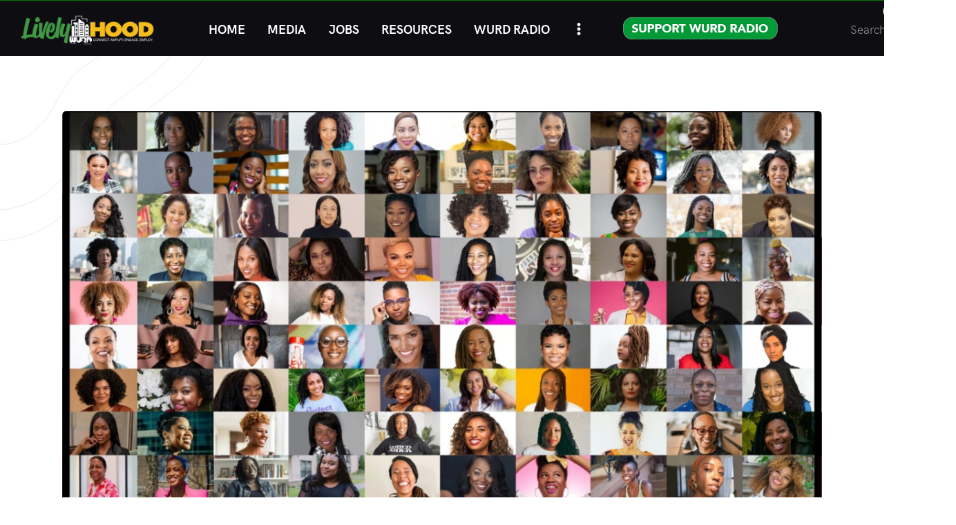

--- FILE ---
content_type: text/html; charset=UTF-8
request_url: https://wurdworks.com/tag/equity/
body_size: 24188
content:
<!DOCTYPE html>
<html lang="en-US" class="no-js
									 scheme_default										">
<head>
					<script>document.documentElement.className = document.documentElement.className + ' yes-js js_active js'</script>
					<meta charset="UTF-8">
		<meta name="viewport" content="width=device-width, initial-scale=1, maximum-scale=1">
		<meta name="format-detection" content="telephone=no">
		<link rel="profile" href="//gmpg.org/xfn/11">
		<title>#equity &#8211; LivelyHood</title>
<meta name='robots' content='max-image-preview:large' />
<link rel="alternate" type="application/rss+xml" title="LivelyHood &raquo; Feed" href="https://wurdworks.com/feed/" />
<link rel="alternate" type="application/rss+xml" title="LivelyHood &raquo; Comments Feed" href="https://wurdworks.com/comments/feed/" />
<link rel="alternate" type="application/rss+xml" title="LivelyHood &raquo; #equity Tag Feed" href="https://wurdworks.com/tag/equity/feed/" />
<meta property="og:site_name" content="LivelyHood" />
			<meta property="og:description" content="Connect. Amplify. Engage. Employ." />
			<meta property="og:type" content="website" />		<!-- This site uses the Google Analytics by MonsterInsights plugin v9.11.1 - Using Analytics tracking - https://www.monsterinsights.com/ -->
							<script src="//www.googletagmanager.com/gtag/js?id=G-V2WLH3GCR3"  data-cfasync="false" data-wpfc-render="false" type="text/javascript" async></script>
			<script data-cfasync="false" data-wpfc-render="false" type="text/javascript">
				var mi_version = '9.11.1';
				var mi_track_user = true;
				var mi_no_track_reason = '';
								var MonsterInsightsDefaultLocations = {"page_location":"https:\/\/wurdworks.com\/tag\/equity\/"};
								MonsterInsightsDefaultLocations.page_location = window.location.href;
								if ( typeof MonsterInsightsPrivacyGuardFilter === 'function' ) {
					var MonsterInsightsLocations = (typeof MonsterInsightsExcludeQuery === 'object') ? MonsterInsightsPrivacyGuardFilter( MonsterInsightsExcludeQuery ) : MonsterInsightsPrivacyGuardFilter( MonsterInsightsDefaultLocations );
				} else {
					var MonsterInsightsLocations = (typeof MonsterInsightsExcludeQuery === 'object') ? MonsterInsightsExcludeQuery : MonsterInsightsDefaultLocations;
				}

								var disableStrs = [
										'ga-disable-G-V2WLH3GCR3',
									];

				/* Function to detect opted out users */
				function __gtagTrackerIsOptedOut() {
					for (var index = 0; index < disableStrs.length; index++) {
						if (document.cookie.indexOf(disableStrs[index] + '=true') > -1) {
							return true;
						}
					}

					return false;
				}

				/* Disable tracking if the opt-out cookie exists. */
				if (__gtagTrackerIsOptedOut()) {
					for (var index = 0; index < disableStrs.length; index++) {
						window[disableStrs[index]] = true;
					}
				}

				/* Opt-out function */
				function __gtagTrackerOptout() {
					for (var index = 0; index < disableStrs.length; index++) {
						document.cookie = disableStrs[index] + '=true; expires=Thu, 31 Dec 2099 23:59:59 UTC; path=/';
						window[disableStrs[index]] = true;
					}
				}

				if ('undefined' === typeof gaOptout) {
					function gaOptout() {
						__gtagTrackerOptout();
					}
				}
								window.dataLayer = window.dataLayer || [];

				window.MonsterInsightsDualTracker = {
					helpers: {},
					trackers: {},
				};
				if (mi_track_user) {
					function __gtagDataLayer() {
						dataLayer.push(arguments);
					}

					function __gtagTracker(type, name, parameters) {
						if (!parameters) {
							parameters = {};
						}

						if (parameters.send_to) {
							__gtagDataLayer.apply(null, arguments);
							return;
						}

						if (type === 'event') {
														parameters.send_to = monsterinsights_frontend.v4_id;
							var hookName = name;
							if (typeof parameters['event_category'] !== 'undefined') {
								hookName = parameters['event_category'] + ':' + name;
							}

							if (typeof MonsterInsightsDualTracker.trackers[hookName] !== 'undefined') {
								MonsterInsightsDualTracker.trackers[hookName](parameters);
							} else {
								__gtagDataLayer('event', name, parameters);
							}
							
						} else {
							__gtagDataLayer.apply(null, arguments);
						}
					}

					__gtagTracker('js', new Date());
					__gtagTracker('set', {
						'developer_id.dZGIzZG': true,
											});
					if ( MonsterInsightsLocations.page_location ) {
						__gtagTracker('set', MonsterInsightsLocations);
					}
										__gtagTracker('config', 'G-V2WLH3GCR3', {"forceSSL":"true","link_attribution":"true"} );
										window.gtag = __gtagTracker;										(function () {
						/* https://developers.google.com/analytics/devguides/collection/analyticsjs/ */
						/* ga and __gaTracker compatibility shim. */
						var noopfn = function () {
							return null;
						};
						var newtracker = function () {
							return new Tracker();
						};
						var Tracker = function () {
							return null;
						};
						var p = Tracker.prototype;
						p.get = noopfn;
						p.set = noopfn;
						p.send = function () {
							var args = Array.prototype.slice.call(arguments);
							args.unshift('send');
							__gaTracker.apply(null, args);
						};
						var __gaTracker = function () {
							var len = arguments.length;
							if (len === 0) {
								return;
							}
							var f = arguments[len - 1];
							if (typeof f !== 'object' || f === null || typeof f.hitCallback !== 'function') {
								if ('send' === arguments[0]) {
									var hitConverted, hitObject = false, action;
									if ('event' === arguments[1]) {
										if ('undefined' !== typeof arguments[3]) {
											hitObject = {
												'eventAction': arguments[3],
												'eventCategory': arguments[2],
												'eventLabel': arguments[4],
												'value': arguments[5] ? arguments[5] : 1,
											}
										}
									}
									if ('pageview' === arguments[1]) {
										if ('undefined' !== typeof arguments[2]) {
											hitObject = {
												'eventAction': 'page_view',
												'page_path': arguments[2],
											}
										}
									}
									if (typeof arguments[2] === 'object') {
										hitObject = arguments[2];
									}
									if (typeof arguments[5] === 'object') {
										Object.assign(hitObject, arguments[5]);
									}
									if ('undefined' !== typeof arguments[1].hitType) {
										hitObject = arguments[1];
										if ('pageview' === hitObject.hitType) {
											hitObject.eventAction = 'page_view';
										}
									}
									if (hitObject) {
										action = 'timing' === arguments[1].hitType ? 'timing_complete' : hitObject.eventAction;
										hitConverted = mapArgs(hitObject);
										__gtagTracker('event', action, hitConverted);
									}
								}
								return;
							}

							function mapArgs(args) {
								var arg, hit = {};
								var gaMap = {
									'eventCategory': 'event_category',
									'eventAction': 'event_action',
									'eventLabel': 'event_label',
									'eventValue': 'event_value',
									'nonInteraction': 'non_interaction',
									'timingCategory': 'event_category',
									'timingVar': 'name',
									'timingValue': 'value',
									'timingLabel': 'event_label',
									'page': 'page_path',
									'location': 'page_location',
									'title': 'page_title',
									'referrer' : 'page_referrer',
								};
								for (arg in args) {
																		if (!(!args.hasOwnProperty(arg) || !gaMap.hasOwnProperty(arg))) {
										hit[gaMap[arg]] = args[arg];
									} else {
										hit[arg] = args[arg];
									}
								}
								return hit;
							}

							try {
								f.hitCallback();
							} catch (ex) {
							}
						};
						__gaTracker.create = newtracker;
						__gaTracker.getByName = newtracker;
						__gaTracker.getAll = function () {
							return [];
						};
						__gaTracker.remove = noopfn;
						__gaTracker.loaded = true;
						window['__gaTracker'] = __gaTracker;
					})();
									} else {
										console.log("");
					(function () {
						function __gtagTracker() {
							return null;
						}

						window['__gtagTracker'] = __gtagTracker;
						window['gtag'] = __gtagTracker;
					})();
									}
			</script>
							<!-- / Google Analytics by MonsterInsights -->
		<!-- wurdworks.com is managing ads with Advanced Ads 2.0.16 – https://wpadvancedads.com/ --><script id="wurdw-ready">
			window.advanced_ads_ready=function(e,a){a=a||"complete";var d=function(e){return"interactive"===a?"loading"!==e:"complete"===e};d(document.readyState)?e():document.addEventListener("readystatechange",(function(a){d(a.target.readyState)&&e()}),{once:"interactive"===a})},window.advanced_ads_ready_queue=window.advanced_ads_ready_queue||[];		</script>
		<style id='wp-img-auto-sizes-contain-inline-css' type='text/css'>
img:is([sizes=auto i],[sizes^="auto," i]){contain-intrinsic-size:3000px 1500px}
/*# sourceURL=wp-img-auto-sizes-contain-inline-css */
</style>
<style id='wp-emoji-styles-inline-css' type='text/css'>

	img.wp-smiley, img.emoji {
		display: inline !important;
		border: none !important;
		box-shadow: none !important;
		height: 1em !important;
		width: 1em !important;
		margin: 0 0.07em !important;
		vertical-align: -0.1em !important;
		background: none !important;
		padding: 0 !important;
	}
/*# sourceURL=wp-emoji-styles-inline-css */
</style>
<link property="stylesheet" rel='stylesheet' id='wp-block-library-css' href='https://wurdworks.com/wp-includes/css/dist/block-library/style.min.css?ver=6.9' type='text/css' media='all' />
<style id='classic-theme-styles-inline-css' type='text/css'>
/*! This file is auto-generated */
.wp-block-button__link{color:#fff;background-color:#32373c;border-radius:9999px;box-shadow:none;text-decoration:none;padding:calc(.667em + 2px) calc(1.333em + 2px);font-size:1.125em}.wp-block-file__button{background:#32373c;color:#fff;text-decoration:none}
/*# sourceURL=/wp-includes/css/classic-themes.min.css */
</style>
<link property="stylesheet" rel='stylesheet' id='jquery-selectBox-css' href='https://wurdworks.com/wp-content/plugins/yith-woocommerce-wishlist/assets/css/jquery.selectBox.css?ver=1.2.0' type='text/css' media='all' />
<link property="stylesheet" rel='stylesheet' id='woocommerce_prettyPhoto_css-css' href='//wurdworks.com/wp-content/plugins/woocommerce/assets/css/prettyPhoto.css?ver=3.1.6' type='text/css' media='all' />
<link property="stylesheet" rel='stylesheet' id='yith-wcwl-main-css' href='https://wurdworks.com/wp-content/plugins/yith-woocommerce-wishlist/assets/css/style.css?ver=4.11.0' type='text/css' media='all' />
<style id='yith-wcwl-main-inline-css' type='text/css'>
 :root { --rounded-corners-radius: 16px; --add-to-cart-rounded-corners-radius: 16px; --color-headers-background: #F4F4F4; --feedback-duration: 3s } 
 :root { --rounded-corners-radius: 16px; --add-to-cart-rounded-corners-radius: 16px; --color-headers-background: #F4F4F4; --feedback-duration: 3s } 
/*# sourceURL=yith-wcwl-main-inline-css */
</style>
<link property="stylesheet" rel='stylesheet' id='me-spr-block-styles-css' href='https://wurdworks.com/wp-content/plugins/simple-post-redirect//css/block-styles.min.css?ver=6.9' type='text/css' media='all' />
<link property="stylesheet" rel='stylesheet' id='dashicons-css' href='https://wurdworks.com/wp-includes/css/dashicons.min.css?ver=6.9' type='text/css' media='all' />
<style id='dashicons-inline-css' type='text/css'>
[data-font="Dashicons"]:before {font-family: 'Dashicons' !important;content: attr(data-icon) !important;speak: none !important;font-weight: normal !important;font-variant: normal !important;text-transform: none !important;line-height: 1 !important;font-style: normal !important;-webkit-font-smoothing: antialiased !important;-moz-osx-font-smoothing: grayscale !important;}
/*# sourceURL=dashicons-inline-css */
</style>
<link property="stylesheet" rel='stylesheet' id='essgrid-blocks-editor-css-css' href='https://wurdworks.com/wp-content/plugins/essential-grid/public/includes/builders/gutenberg/build/index.css?ver=1768478276' type='text/css' media='all' />
<style id='global-styles-inline-css' type='text/css'>
:root{--wp--preset--aspect-ratio--square: 1;--wp--preset--aspect-ratio--4-3: 4/3;--wp--preset--aspect-ratio--3-4: 3/4;--wp--preset--aspect-ratio--3-2: 3/2;--wp--preset--aspect-ratio--2-3: 2/3;--wp--preset--aspect-ratio--16-9: 16/9;--wp--preset--aspect-ratio--9-16: 9/16;--wp--preset--color--black: #000000;--wp--preset--color--cyan-bluish-gray: #abb8c3;--wp--preset--color--white: #ffffff;--wp--preset--color--pale-pink: #f78da7;--wp--preset--color--vivid-red: #cf2e2e;--wp--preset--color--luminous-vivid-orange: #ff6900;--wp--preset--color--luminous-vivid-amber: #fcb900;--wp--preset--color--light-green-cyan: #7bdcb5;--wp--preset--color--vivid-green-cyan: #00d084;--wp--preset--color--pale-cyan-blue: #8ed1fc;--wp--preset--color--vivid-cyan-blue: #0693e3;--wp--preset--color--vivid-purple: #9b51e0;--wp--preset--color--bg-color: #ffffff;--wp--preset--color--bd-color: #e3e3e3;--wp--preset--color--text-dark: #0d0d12;--wp--preset--color--text-light: #898b8c;--wp--preset--color--text-link: #e93314;--wp--preset--color--text-hover: #c32206;--wp--preset--color--text-link-2: #f8632e;--wp--preset--color--text-hover-2: #d84713;--wp--preset--color--text-link-3: #0d0d12;--wp--preset--color--text-hover-3: #e93314;--wp--preset--gradient--vivid-cyan-blue-to-vivid-purple: linear-gradient(135deg,rgb(6,147,227) 0%,rgb(155,81,224) 100%);--wp--preset--gradient--light-green-cyan-to-vivid-green-cyan: linear-gradient(135deg,rgb(122,220,180) 0%,rgb(0,208,130) 100%);--wp--preset--gradient--luminous-vivid-amber-to-luminous-vivid-orange: linear-gradient(135deg,rgb(252,185,0) 0%,rgb(255,105,0) 100%);--wp--preset--gradient--luminous-vivid-orange-to-vivid-red: linear-gradient(135deg,rgb(255,105,0) 0%,rgb(207,46,46) 100%);--wp--preset--gradient--very-light-gray-to-cyan-bluish-gray: linear-gradient(135deg,rgb(238,238,238) 0%,rgb(169,184,195) 100%);--wp--preset--gradient--cool-to-warm-spectrum: linear-gradient(135deg,rgb(74,234,220) 0%,rgb(151,120,209) 20%,rgb(207,42,186) 40%,rgb(238,44,130) 60%,rgb(251,105,98) 80%,rgb(254,248,76) 100%);--wp--preset--gradient--blush-light-purple: linear-gradient(135deg,rgb(255,206,236) 0%,rgb(152,150,240) 100%);--wp--preset--gradient--blush-bordeaux: linear-gradient(135deg,rgb(254,205,165) 0%,rgb(254,45,45) 50%,rgb(107,0,62) 100%);--wp--preset--gradient--luminous-dusk: linear-gradient(135deg,rgb(255,203,112) 0%,rgb(199,81,192) 50%,rgb(65,88,208) 100%);--wp--preset--gradient--pale-ocean: linear-gradient(135deg,rgb(255,245,203) 0%,rgb(182,227,212) 50%,rgb(51,167,181) 100%);--wp--preset--gradient--electric-grass: linear-gradient(135deg,rgb(202,248,128) 0%,rgb(113,206,126) 100%);--wp--preset--gradient--midnight: linear-gradient(135deg,rgb(2,3,129) 0%,rgb(40,116,252) 100%);--wp--preset--font-size--small: 13px;--wp--preset--font-size--medium: 20px;--wp--preset--font-size--large: 36px;--wp--preset--font-size--x-large: 42px;--wp--preset--spacing--20: 0.44rem;--wp--preset--spacing--30: 0.67rem;--wp--preset--spacing--40: 1rem;--wp--preset--spacing--50: 1.5rem;--wp--preset--spacing--60: 2.25rem;--wp--preset--spacing--70: 3.38rem;--wp--preset--spacing--80: 5.06rem;--wp--preset--shadow--natural: 6px 6px 9px rgba(0, 0, 0, 0.2);--wp--preset--shadow--deep: 12px 12px 50px rgba(0, 0, 0, 0.4);--wp--preset--shadow--sharp: 6px 6px 0px rgba(0, 0, 0, 0.2);--wp--preset--shadow--outlined: 6px 6px 0px -3px rgb(255, 255, 255), 6px 6px rgb(0, 0, 0);--wp--preset--shadow--crisp: 6px 6px 0px rgb(0, 0, 0);}:where(.is-layout-flex){gap: 0.5em;}:where(.is-layout-grid){gap: 0.5em;}body .is-layout-flex{display: flex;}.is-layout-flex{flex-wrap: wrap;align-items: center;}.is-layout-flex > :is(*, div){margin: 0;}body .is-layout-grid{display: grid;}.is-layout-grid > :is(*, div){margin: 0;}:where(.wp-block-columns.is-layout-flex){gap: 2em;}:where(.wp-block-columns.is-layout-grid){gap: 2em;}:where(.wp-block-post-template.is-layout-flex){gap: 1.25em;}:where(.wp-block-post-template.is-layout-grid){gap: 1.25em;}.has-black-color{color: var(--wp--preset--color--black) !important;}.has-cyan-bluish-gray-color{color: var(--wp--preset--color--cyan-bluish-gray) !important;}.has-white-color{color: var(--wp--preset--color--white) !important;}.has-pale-pink-color{color: var(--wp--preset--color--pale-pink) !important;}.has-vivid-red-color{color: var(--wp--preset--color--vivid-red) !important;}.has-luminous-vivid-orange-color{color: var(--wp--preset--color--luminous-vivid-orange) !important;}.has-luminous-vivid-amber-color{color: var(--wp--preset--color--luminous-vivid-amber) !important;}.has-light-green-cyan-color{color: var(--wp--preset--color--light-green-cyan) !important;}.has-vivid-green-cyan-color{color: var(--wp--preset--color--vivid-green-cyan) !important;}.has-pale-cyan-blue-color{color: var(--wp--preset--color--pale-cyan-blue) !important;}.has-vivid-cyan-blue-color{color: var(--wp--preset--color--vivid-cyan-blue) !important;}.has-vivid-purple-color{color: var(--wp--preset--color--vivid-purple) !important;}.has-black-background-color{background-color: var(--wp--preset--color--black) !important;}.has-cyan-bluish-gray-background-color{background-color: var(--wp--preset--color--cyan-bluish-gray) !important;}.has-white-background-color{background-color: var(--wp--preset--color--white) !important;}.has-pale-pink-background-color{background-color: var(--wp--preset--color--pale-pink) !important;}.has-vivid-red-background-color{background-color: var(--wp--preset--color--vivid-red) !important;}.has-luminous-vivid-orange-background-color{background-color: var(--wp--preset--color--luminous-vivid-orange) !important;}.has-luminous-vivid-amber-background-color{background-color: var(--wp--preset--color--luminous-vivid-amber) !important;}.has-light-green-cyan-background-color{background-color: var(--wp--preset--color--light-green-cyan) !important;}.has-vivid-green-cyan-background-color{background-color: var(--wp--preset--color--vivid-green-cyan) !important;}.has-pale-cyan-blue-background-color{background-color: var(--wp--preset--color--pale-cyan-blue) !important;}.has-vivid-cyan-blue-background-color{background-color: var(--wp--preset--color--vivid-cyan-blue) !important;}.has-vivid-purple-background-color{background-color: var(--wp--preset--color--vivid-purple) !important;}.has-black-border-color{border-color: var(--wp--preset--color--black) !important;}.has-cyan-bluish-gray-border-color{border-color: var(--wp--preset--color--cyan-bluish-gray) !important;}.has-white-border-color{border-color: var(--wp--preset--color--white) !important;}.has-pale-pink-border-color{border-color: var(--wp--preset--color--pale-pink) !important;}.has-vivid-red-border-color{border-color: var(--wp--preset--color--vivid-red) !important;}.has-luminous-vivid-orange-border-color{border-color: var(--wp--preset--color--luminous-vivid-orange) !important;}.has-luminous-vivid-amber-border-color{border-color: var(--wp--preset--color--luminous-vivid-amber) !important;}.has-light-green-cyan-border-color{border-color: var(--wp--preset--color--light-green-cyan) !important;}.has-vivid-green-cyan-border-color{border-color: var(--wp--preset--color--vivid-green-cyan) !important;}.has-pale-cyan-blue-border-color{border-color: var(--wp--preset--color--pale-cyan-blue) !important;}.has-vivid-cyan-blue-border-color{border-color: var(--wp--preset--color--vivid-cyan-blue) !important;}.has-vivid-purple-border-color{border-color: var(--wp--preset--color--vivid-purple) !important;}.has-vivid-cyan-blue-to-vivid-purple-gradient-background{background: var(--wp--preset--gradient--vivid-cyan-blue-to-vivid-purple) !important;}.has-light-green-cyan-to-vivid-green-cyan-gradient-background{background: var(--wp--preset--gradient--light-green-cyan-to-vivid-green-cyan) !important;}.has-luminous-vivid-amber-to-luminous-vivid-orange-gradient-background{background: var(--wp--preset--gradient--luminous-vivid-amber-to-luminous-vivid-orange) !important;}.has-luminous-vivid-orange-to-vivid-red-gradient-background{background: var(--wp--preset--gradient--luminous-vivid-orange-to-vivid-red) !important;}.has-very-light-gray-to-cyan-bluish-gray-gradient-background{background: var(--wp--preset--gradient--very-light-gray-to-cyan-bluish-gray) !important;}.has-cool-to-warm-spectrum-gradient-background{background: var(--wp--preset--gradient--cool-to-warm-spectrum) !important;}.has-blush-light-purple-gradient-background{background: var(--wp--preset--gradient--blush-light-purple) !important;}.has-blush-bordeaux-gradient-background{background: var(--wp--preset--gradient--blush-bordeaux) !important;}.has-luminous-dusk-gradient-background{background: var(--wp--preset--gradient--luminous-dusk) !important;}.has-pale-ocean-gradient-background{background: var(--wp--preset--gradient--pale-ocean) !important;}.has-electric-grass-gradient-background{background: var(--wp--preset--gradient--electric-grass) !important;}.has-midnight-gradient-background{background: var(--wp--preset--gradient--midnight) !important;}.has-small-font-size{font-size: var(--wp--preset--font-size--small) !important;}.has-medium-font-size{font-size: var(--wp--preset--font-size--medium) !important;}.has-large-font-size{font-size: var(--wp--preset--font-size--large) !important;}.has-x-large-font-size{font-size: var(--wp--preset--font-size--x-large) !important;}
:where(.wp-block-post-template.is-layout-flex){gap: 1.25em;}:where(.wp-block-post-template.is-layout-grid){gap: 1.25em;}
:where(.wp-block-term-template.is-layout-flex){gap: 1.25em;}:where(.wp-block-term-template.is-layout-grid){gap: 1.25em;}
:where(.wp-block-columns.is-layout-flex){gap: 2em;}:where(.wp-block-columns.is-layout-grid){gap: 2em;}
:root :where(.wp-block-pullquote){font-size: 1.5em;line-height: 1.6;}
/*# sourceURL=global-styles-inline-css */
</style>
<link property="stylesheet" rel='stylesheet' id='contact-form-7-css' href='https://wurdworks.com/wp-content/plugins/contact-form-7/includes/css/styles.css?ver=6.1.4' type='text/css' media='all' />
<link property="stylesheet" rel='stylesheet' id='trx_addons-icons-css' href='https://wurdworks.com/wp-content/plugins/trx_addons/css/font-icons/css/trx_addons_icons.css' type='text/css' media='all' />
<link property="stylesheet" rel='stylesheet' id='jquery-swiper-css' href='https://wurdworks.com/wp-content/plugins/trx_addons/js/swiper/swiper.min.css' type='text/css' media='all' />
<link property="stylesheet" rel='stylesheet' id='magnific-popup-css' href='https://wurdworks.com/wp-content/plugins/trx_addons/js/magnific/magnific-popup.min.css' type='text/css' media='all' />
<link property="stylesheet" rel='stylesheet' id='trx_addons-css' href='https://wurdworks.com/wp-content/plugins/trx_addons/css/__styles.css' type='text/css' media='all' />
<link property="stylesheet" rel='stylesheet' id='trx_addons-animation-css' href='https://wurdworks.com/wp-content/plugins/trx_addons/css/trx_addons.animation.css' type='text/css' media='all' />
<link property="stylesheet" rel='stylesheet' id='trx-popup-style-css' href='https://wurdworks.com/wp-content/plugins/trx_popup/css/style.css' type='text/css' media='all' />
<link property="stylesheet" rel='stylesheet' id='trx-popup-custom-css' href='https://wurdworks.com/wp-content/plugins/trx_popup/css/custom.css' type='text/css' media='all' />
<link property="stylesheet" rel='stylesheet' id='trx-popup-stylesheet-css' href='https://wurdworks.com/wp-content/plugins/trx_popup/css/fonts/Inter/stylesheet.css' type='text/css' media='all' />
<link property="stylesheet" rel='stylesheet' id='woocommerce-layout-css' href='https://wurdworks.com/wp-content/plugins/woocommerce/assets/css/woocommerce-layout.css?ver=10.4.3' type='text/css' media='all' />
<style id='woocommerce-layout-inline-css' type='text/css'>
/* hide image container */.woocommerce-product-gallery {display: none;}/* use the full width for the summary */.woocommerce #content div.product div.summary,.woocommerce div.product div.summary,.woocommerce-page #content div.product div.summary,.woocommerce-page div.product div.summary {float: unset; width: unset;}
/*# sourceURL=woocommerce-layout-inline-css */
</style>
<link property="stylesheet" rel='stylesheet' id='woocommerce-smallscreen-css' href='https://wurdworks.com/wp-content/plugins/woocommerce/assets/css/woocommerce-smallscreen.css?ver=10.4.3' type='text/css' media='only screen and (max-width: 768px)' />
<link property="stylesheet" rel='stylesheet' id='woocommerce-general-css' href='https://wurdworks.com/wp-content/plugins/woocommerce/assets/css/woocommerce.css?ver=10.4.3' type='text/css' media='all' />
<style id='woocommerce-inline-inline-css' type='text/css'>
.woocommerce form .form-row .required { visibility: visible; }
/*# sourceURL=woocommerce-inline-inline-css */
</style>
<link property="stylesheet" rel='stylesheet' id='wpkit-elementor-vendors-css' href='https://wurdworks.com/wp-content/plugins/wpkit-elementor/build/css/wpkit-elementor-vendors.css' type='text/css' media='all' />
<link property="stylesheet" rel='stylesheet' id='wpkit-elementor-style-css' href='https://wurdworks.com/wp-content/plugins/wpkit-elementor/build/css/wpkit-elementor.css' type='text/css' media='all' />
<link property="stylesheet" rel='stylesheet' id='elementor-frontend-css' href='https://wurdworks.com/wp-content/plugins/elementor/assets/css/frontend.min.css?ver=3.34.1' type='text/css' media='all' />
<style id='elementor-frontend-inline-css' type='text/css'>
.elementor-kit-6100{--e-global-color-primary:#6EC1E4;--e-global-color-secondary:#54595F;--e-global-color-text:#7A7A7A;--e-global-color-accent:#61CE70;--e-global-color-3447d6b2:#4054B2;--e-global-color-6e23b7fd:#23A455;--e-global-color-47c7f9d4:#000;--e-global-color-53133df6:#FFF;--e-global-typography-primary-font-family:"Roboto";--e-global-typography-primary-font-weight:600;--e-global-typography-secondary-font-family:"Roboto Slab";--e-global-typography-secondary-font-weight:400;--e-global-typography-text-font-family:"Roboto";--e-global-typography-text-font-weight:400;--e-global-typography-accent-font-family:"Roboto";--e-global-typography-accent-font-weight:500;}.elementor-section.elementor-section-boxed > .elementor-container{max-width:1140px;}.e-con{--container-max-width:1140px;}.elementor-widget:not(:last-child){margin-block-end:20px;}.elementor-element{--widgets-spacing:20px 20px;--widgets-spacing-row:20px;--widgets-spacing-column:20px;}{}h1.entry-title{display:var(--page-title-display);}@media(max-width:1024px){.elementor-section.elementor-section-boxed > .elementor-container{max-width:1024px;}.e-con{--container-max-width:1024px;}}@media(max-width:767px){.elementor-section.elementor-section-boxed > .elementor-container{max-width:767px;}.e-con{--container-max-width:767px;}}
/*# sourceURL=elementor-frontend-inline-css */
</style>
<link property="stylesheet" rel='stylesheet' id='font-awesome-5-all-css' href='https://wurdworks.com/wp-content/plugins/elementor/assets/lib/font-awesome/css/all.min.css?ver=3.34.1' type='text/css' media='all' />
<link property="stylesheet" rel='stylesheet' id='font-awesome-4-shim-css' href='https://wurdworks.com/wp-content/plugins/elementor/assets/lib/font-awesome/css/v4-shims.min.css?ver=3.34.1' type='text/css' media='all' />
<link property="stylesheet" rel='stylesheet' id='elementor-gf-local-roboto-css' href='https://wurdworks.com/wp-content/uploads/elementor/google-fonts/css/roboto.css?ver=1742920615' type='text/css' media='all' />
<link property="stylesheet" rel='stylesheet' id='elementor-gf-local-robotoslab-css' href='https://wurdworks.com/wp-content/uploads/elementor/google-fonts/css/robotoslab.css?ver=1742920618' type='text/css' media='all' />
<link property="stylesheet" rel='stylesheet' id='dflip-style-css' href='https://wurdworks.com/wp-content/plugins/3d-flipbook-dflip-lite/assets/css/dflip.min.css?ver=2.4.20' type='text/css' media='all' />
<link property="stylesheet" rel='stylesheet' id='jquery-fixedheadertable-style-css' href='https://wurdworks.com/wp-content/plugins/yith-woocommerce-compare/assets/css/jquery.dataTables.css?ver=1.10.18' type='text/css' media='all' />
<link property="stylesheet" rel='stylesheet' id='yith_woocompare_page-css' href='https://wurdworks.com/wp-content/plugins/yith-woocommerce-compare/assets/css/compare.css?ver=3.7.0' type='text/css' media='all' />
<link property="stylesheet" rel='stylesheet' id='yith-woocompare-widget-css' href='https://wurdworks.com/wp-content/plugins/yith-woocommerce-compare/assets/css/widget.css?ver=3.7.0' type='text/css' media='all' />
<link property="stylesheet" rel='stylesheet' id='wpjb-glyphs-css' href='https://wurdworks.com/wp-content/plugins/wpjobboard/public/css/wpjb-glyphs.css?ver=5.11.4' type='text/css' media='all' />
<link property="stylesheet" rel='stylesheet' id='wpjb-css-css' href='https://wurdworks.com/wp-content/plugins/wpjobboard/public/css/frontend.css?ver=5.11.4' type='text/css' media='all' />
<link property="stylesheet" rel='stylesheet' id='trx_addons-image-effects-css' href='https://wurdworks.com/wp-content/plugins/trx_addons/addons/image-effects/image-effects.css' type='text/css' media='all' />
<link property="stylesheet" rel='stylesheet' id='tp-fontello-css' href='https://wurdworks.com/wp-content/plugins/essential-grid/public/assets/font/fontello/css/fontello.css?ver=3.1.10' type='text/css' media='all' />
<link property="stylesheet" rel='stylesheet' id='esg-plugin-settings-css' href='https://wurdworks.com/wp-content/plugins/essential-grid/public/assets/css/settings.css?ver=3.1.10' type='text/css' media='all' />
<link property="stylesheet" rel='stylesheet' id='eael-general-css' href='https://wurdworks.com/wp-content/plugins/essential-addons-for-elementor-lite/assets/front-end/css/view/general.min.css?ver=6.5.9' type='text/css' media='all' />
<link property="stylesheet" rel='stylesheet' id='wpgdprc-front-css-css' href='https://wurdworks.com/wp-content/plugins/wp-gdpr-compliance/Assets/css/front.css?ver=1722350033' type='text/css' media='all' />
<style id='wpgdprc-front-css-inline-css' type='text/css'>
:root{--wp-gdpr--bar--background-color: #000000;--wp-gdpr--bar--color: #ffffff;--wp-gdpr--button--background-color: #000000;--wp-gdpr--button--background-color--darken: #000000;--wp-gdpr--button--color: #ffffff;}
/*# sourceURL=wpgdprc-front-css-inline-css */
</style>
<link property="stylesheet" rel='stylesheet' id='helion-font-HKGrotesk-css' href='https://wurdworks.com/wp-content/themes/helion/css/font-face/HKGrotesk/stylesheet.css' type='text/css' media='all' />
<link property="stylesheet" rel='stylesheet' id='helion-font-LouisGeorgeCafe-css' href='https://wurdworks.com/wp-content/themes/helion/css/font-face/LouisGeorgeCafe/stylesheet.css' type='text/css' media='all' />
<link property="stylesheet" rel='stylesheet' id='fontello-icons-css' href='https://wurdworks.com/wp-content/themes/helion/css/font-icons/css/fontello.css' type='text/css' media='all' />
<link property="stylesheet" rel='stylesheet' id='helion-main-css' href='https://wurdworks.com/wp-content/themes/helion/style.css' type='text/css' media='all' />
<link property="stylesheet" rel='stylesheet' id='mediaelement-css' href='https://wurdworks.com/wp-includes/js/mediaelement/mediaelementplayer-legacy.min.css?ver=4.2.17' type='text/css' media='all' />
<link property="stylesheet" rel='stylesheet' id='wp-mediaelement-css' href='https://wurdworks.com/wp-includes/js/mediaelement/wp-mediaelement.min.css?ver=6.9' type='text/css' media='all' />
<link property="stylesheet" rel='stylesheet' id='helion-plugins-css' href='https://wurdworks.com/wp-content/themes/helion/css/__plugins.css' type='text/css' media='all' />
<link property="stylesheet" rel='stylesheet' id='helion-custom-css' href='https://wurdworks.com/wp-content/themes/helion/css/__custom.css' type='text/css' media='all' />
<link property="stylesheet" rel='stylesheet' id='helion-color-default-css' href='https://wurdworks.com/wp-content/themes/helion/css/__colors-default.css' type='text/css' media='all' />
<link property="stylesheet" rel='stylesheet' id='helion-color-dark-css' href='https://wurdworks.com/wp-content/themes/helion/css/__colors-dark.css' type='text/css' media='all' />
<link property="stylesheet" rel='stylesheet' id='helion-color-nft_default-css' href='https://wurdworks.com/wp-content/themes/helion/css/__colors-nft_default.css' type='text/css' media='all' />
<link property="stylesheet" rel='stylesheet' id='helion-color-nft_dark-css' href='https://wurdworks.com/wp-content/themes/helion/css/__colors-nft_dark.css' type='text/css' media='all' />
<link property="stylesheet" rel='stylesheet' id='trx_addons-responsive-css' href='https://wurdworks.com/wp-content/plugins/trx_addons/css/__responsive.css' type='text/css' media='all' />
<link property="stylesheet" rel='stylesheet' id='helion-responsive-css' href='https://wurdworks.com/wp-content/themes/helion/css/__responsive.css' type='text/css' media='all' />
<script type="text/javascript" src="https://wurdworks.com/wp-content/plugins/google-analytics-for-wordpress/assets/js/frontend-gtag.min.js?ver=9.11.1" id="monsterinsights-frontend-script-js" async="async" data-wp-strategy="async"></script>
<script data-cfasync="false" data-wpfc-render="false" type="text/javascript" id='monsterinsights-frontend-script-js-extra'>/* <![CDATA[ */
var monsterinsights_frontend = {"js_events_tracking":"true","download_extensions":"doc,pdf,ppt,zip,xls,docx,pptx,xlsx","inbound_paths":"[{\"path\":\"\\\/go\\\/\",\"label\":\"affiliate\"},{\"path\":\"\\\/recommend\\\/\",\"label\":\"affiliate\"}]","home_url":"https:\/\/wurdworks.com","hash_tracking":"false","v4_id":"G-V2WLH3GCR3"};/* ]]> */
</script>
<script type="text/javascript" src="https://wurdworks.com/wp-includes/js/jquery/jquery.min.js?ver=3.7.1" id="jquery-core-js"></script>
<script type="text/javascript" src="https://wurdworks.com/wp-includes/js/jquery/jquery-migrate.min.js?ver=3.4.1" id="jquery-migrate-js"></script>
<script type="text/javascript" src="https://wurdworks.com/wp-content/plugins/woocommerce/assets/js/jquery-blockui/jquery.blockUI.min.js?ver=2.7.0-wc.10.4.3" id="wc-jquery-blockui-js" defer="defer" data-wp-strategy="defer"></script>
<script type="text/javascript" id="wc-add-to-cart-js-extra">
/* <![CDATA[ */
var wc_add_to_cart_params = {"ajax_url":"/wp-admin/admin-ajax.php","wc_ajax_url":"/?wc-ajax=%%endpoint%%","i18n_view_cart":"View cart","cart_url":"https://wurdworks.com/cart/","is_cart":"","cart_redirect_after_add":"no"};
//# sourceURL=wc-add-to-cart-js-extra
/* ]]> */
</script>
<script type="text/javascript" src="https://wurdworks.com/wp-content/plugins/woocommerce/assets/js/frontend/add-to-cart.min.js?ver=10.4.3" id="wc-add-to-cart-js" defer="defer" data-wp-strategy="defer"></script>
<script type="text/javascript" src="https://wurdworks.com/wp-content/plugins/woocommerce/assets/js/js-cookie/js.cookie.min.js?ver=2.1.4-wc.10.4.3" id="wc-js-cookie-js" defer="defer" data-wp-strategy="defer"></script>
<script type="text/javascript" id="woocommerce-js-extra">
/* <![CDATA[ */
var woocommerce_params = {"ajax_url":"/wp-admin/admin-ajax.php","wc_ajax_url":"/?wc-ajax=%%endpoint%%","i18n_password_show":"Show password","i18n_password_hide":"Hide password"};
//# sourceURL=woocommerce-js-extra
/* ]]> */
</script>
<script type="text/javascript" src="https://wurdworks.com/wp-content/plugins/woocommerce/assets/js/frontend/woocommerce.min.js?ver=10.4.3" id="woocommerce-js" defer="defer" data-wp-strategy="defer"></script>
<script type="text/javascript" src="https://wurdworks.com/wp-content/plugins/elementor/assets/lib/font-awesome/js/v4-shims.min.js?ver=3.34.1" id="font-awesome-4-shim-js"></script>
<script type="text/javascript" id="advanced-ads-advanced-js-js-extra">
/* <![CDATA[ */
var advads_options = {"blog_id":"1","privacy":{"enabled":false,"state":"not_needed"}};
//# sourceURL=advanced-ads-advanced-js-js-extra
/* ]]> */
</script>
<script type="text/javascript" src="https://wurdworks.com/wp-content/plugins/advanced-ads/public/assets/js/advanced.min.js?ver=2.0.16" id="advanced-ads-advanced-js-js"></script>
<script type="text/javascript" id="wpjb-js-js-extra">
/* <![CDATA[ */
var WpjbData = {"no_jobs_found":"No job listings found","no_resumes_found":"No resumes found","load_x_more":"Load %d more","date_format":"Y/m/d","datepicker_date_format":"yy/mm/dd","max_date":"9999/12/31"};
//# sourceURL=wpjb-js-js-extra
/* ]]> */
</script>
<script type="text/javascript" src="https://wurdworks.com/wp-content/plugins/wpjobboard/public/js/frontend.js?ver=5.11.4" id="wpjb-js-js"></script>
<script type="text/javascript" id="wpgdprc-front-js-js-extra">
/* <![CDATA[ */
var wpgdprcFront = {"ajaxUrl":"https://wurdworks.com/wp-admin/admin-ajax.php","ajaxNonce":"affbe2b990","ajaxArg":"security","pluginPrefix":"wpgdprc","blogId":"1","isMultiSite":"","locale":"en_US","showSignUpModal":"","showFormModal":"","cookieName":"wpgdprc-consent","consentVersion":"","path":"/","prefix":"wpgdprc"};
//# sourceURL=wpgdprc-front-js-js-extra
/* ]]> */
</script>
<script type="text/javascript" src="https://wurdworks.com/wp-content/plugins/wp-gdpr-compliance/Assets/js/front.min.js?ver=1722350033" id="wpgdprc-front-js-js"></script>
<link rel="https://api.w.org/" href="https://wurdworks.com/wp-json/" /><link rel="alternate" title="JSON" type="application/json" href="https://wurdworks.com/wp-json/wp/v2/tags/156" /><link rel="EditURI" type="application/rsd+xml" title="RSD" href="https://wurdworks.com/xmlrpc.php?rsd" />
			<style type="text/css">
			<!--
				#page_preloader {
					background-color: #ffffff !important;				}
			-->
			</style>
				<noscript><style>.woocommerce-product-gallery{ opacity: 1 !important; }</style></noscript>
	<meta name="generator" content="Elementor 3.34.1; features: e_font_icon_svg, additional_custom_breakpoints; settings: css_print_method-internal, google_font-enabled, font_display-auto">
		<script type="text/javascript">
			var advadsCfpQueue = [];
			var advadsCfpAd = function( adID ) {
				if ( 'undefined' === typeof advadsProCfp ) {
					advadsCfpQueue.push( adID )
				} else {
					advadsProCfp.addElement( adID )
				}
			}
		</script>
					<style>
				.e-con.e-parent:nth-of-type(n+4):not(.e-lazyloaded):not(.e-no-lazyload),
				.e-con.e-parent:nth-of-type(n+4):not(.e-lazyloaded):not(.e-no-lazyload) * {
					background-image: none !important;
				}
				@media screen and (max-height: 1024px) {
					.e-con.e-parent:nth-of-type(n+3):not(.e-lazyloaded):not(.e-no-lazyload),
					.e-con.e-parent:nth-of-type(n+3):not(.e-lazyloaded):not(.e-no-lazyload) * {
						background-image: none !important;
					}
				}
				@media screen and (max-height: 640px) {
					.e-con.e-parent:nth-of-type(n+2):not(.e-lazyloaded):not(.e-no-lazyload),
					.e-con.e-parent:nth-of-type(n+2):not(.e-lazyloaded):not(.e-no-lazyload) * {
						background-image: none !important;
					}
				}
			</style>
					<script type="text/javascript">
			if ( typeof advadsGATracking === 'undefined' ) {
				window.advadsGATracking = {
					delayedAds: {},
					deferedAds: {}
				};
			}
		</script>
		<meta name="generator" content="Powered by Slider Revolution 6.7.40 - responsive, Mobile-Friendly Slider Plugin for WordPress with comfortable drag and drop interface." />
<style type="text/css" id="trx_addons-inline-styles-inline-css">.trx_addons_inline_1338892939 img{max-height:5.3em;}.trx_addons_inline_1295534538 img{max-height:3.2em;}</style>
<style id="elementor-post-970">.elementor-970 .elementor-element.elementor-element-d90884e:not(.elementor-motion-effects-element-type-background), .elementor-970 .elementor-element.elementor-element-d90884e > .elementor-motion-effects-container > .elementor-motion-effects-layer{background-color:#057500;}.elementor-970 .elementor-element.elementor-element-d90884e{transition:background 0.3s, border 0.3s, border-radius 0.3s, box-shadow 0.3s;}.elementor-970 .elementor-element.elementor-element-d90884e > .elementor-background-overlay{transition:background 0.3s, border-radius 0.3s, opacity 0.3s;}.elementor-970 .elementor-element.elementor-element-6ad0194{opacity:1;transform:rotate(0deg);}.elementor-970 .elementor-element.elementor-element-196a61f3 > .elementor-container > .elementor-column > .elementor-widget-wrap{align-content:center;align-items:center;}.elementor-970 .elementor-element.elementor-element-196a61f3{padding:0px 0px 0px 0px;}.elementor-970 .elementor-element.elementor-element-65609993 > .elementor-widget-container{margin:5px 0px 0px 0px;padding:0px 0px 0px 26px;}.elementor-970 .elementor-element.elementor-element-65609993{opacity:1;transform:rotate(0deg);}.elementor-970 .elementor-element.elementor-element-65609993 .logo_image{max-height:5.3em;}.elementor-970 .elementor-element.elementor-element-3ec38afb{opacity:1;transform:rotate(0deg);}.elementor-970 .elementor-element.elementor-element-d6ce69d{opacity:1;transform:rotate(0deg);text-align:start;}.elementor-970 .elementor-element.elementor-element-61c9fe8{opacity:1;transform:rotate(0deg);}.elementor-970 .elementor-element.elementor-element-bcfcad9 > .elementor-container > .elementor-column > .elementor-widget-wrap{align-content:center;align-items:center;}.elementor-970 .elementor-element.elementor-element-420cfcf > .elementor-widget-container{margin:5px 0px 0px 0px;}.elementor-970 .elementor-element.elementor-element-420cfcf{opacity:1;transform:rotate(0deg);}.elementor-970 .elementor-element.elementor-element-420cfcf .logo_image{max-height:3.2em;}.elementor-970 .elementor-element.elementor-element-e8afeaf{opacity:1;transform:rotate(0deg);}.elementor-970 .elementor-element.elementor-element-17350e0{opacity:1;transform:rotate(0deg);}@media(min-width:768px){.elementor-970 .elementor-element.elementor-element-3a81b42a{width:17.752%;}.elementor-970 .elementor-element.elementor-element-1c3f324b{width:75.748%;}.elementor-970 .elementor-element.elementor-element-2c66b5bb{width:6.5%;}}@media(max-width:1024px){.elementor-970 .elementor-element.elementor-element-65609993 > .elementor-widget-container{margin:2px 0px 0px 0px;}.elementor-970 .elementor-element.elementor-element-420cfcf > .elementor-widget-container{margin:2px 0px 0px 0px;}}@media(max-width:767px){.elementor-970 .elementor-element.elementor-element-1301a5b{width:50%;}.elementor-970 .elementor-element.elementor-element-78aba3d{width:50%;}}</style>
<style>.elementor-970 .elementor-element.elementor-element-d90884e:not(.elementor-motion-effects-element-type-background), .elementor-970 .elementor-element.elementor-element-d90884e > .elementor-motion-effects-container > .elementor-motion-effects-layer{background-color:#057500;}.elementor-970 .elementor-element.elementor-element-d90884e{transition:background 0.3s, border 0.3s, border-radius 0.3s, box-shadow 0.3s;}.elementor-970 .elementor-element.elementor-element-d90884e > .elementor-background-overlay{transition:background 0.3s, border-radius 0.3s, opacity 0.3s;}.elementor-970 .elementor-element.elementor-element-6ad0194{opacity:1;transform:rotate(0deg);}.elementor-970 .elementor-element.elementor-element-196a61f3 > .elementor-container > .elementor-column > .elementor-widget-wrap{align-content:center;align-items:center;}.elementor-970 .elementor-element.elementor-element-196a61f3{padding:0px 0px 0px 0px;}.elementor-970 .elementor-element.elementor-element-65609993 > .elementor-widget-container{margin:5px 0px 0px 0px;padding:0px 0px 0px 26px;}.elementor-970 .elementor-element.elementor-element-65609993{opacity:1;transform:rotate(0deg);}.elementor-970 .elementor-element.elementor-element-65609993 .logo_image{max-height:5.3em;}.elementor-970 .elementor-element.elementor-element-3ec38afb{opacity:1;transform:rotate(0deg);}.elementor-970 .elementor-element.elementor-element-d6ce69d{opacity:1;transform:rotate(0deg);text-align:start;}.elementor-970 .elementor-element.elementor-element-61c9fe8{opacity:1;transform:rotate(0deg);}.elementor-970 .elementor-element.elementor-element-bcfcad9 > .elementor-container > .elementor-column > .elementor-widget-wrap{align-content:center;align-items:center;}.elementor-970 .elementor-element.elementor-element-420cfcf > .elementor-widget-container{margin:5px 0px 0px 0px;}.elementor-970 .elementor-element.elementor-element-420cfcf{opacity:1;transform:rotate(0deg);}.elementor-970 .elementor-element.elementor-element-420cfcf .logo_image{max-height:3.2em;}.elementor-970 .elementor-element.elementor-element-e8afeaf{opacity:1;transform:rotate(0deg);}.elementor-970 .elementor-element.elementor-element-17350e0{opacity:1;transform:rotate(0deg);}@media(min-width:768px){.elementor-970 .elementor-element.elementor-element-3a81b42a{width:17.752%;}.elementor-970 .elementor-element.elementor-element-1c3f324b{width:75.748%;}.elementor-970 .elementor-element.elementor-element-2c66b5bb{width:6.5%;}}@media(max-width:1024px){.elementor-970 .elementor-element.elementor-element-65609993 > .elementor-widget-container{margin:2px 0px 0px 0px;}.elementor-970 .elementor-element.elementor-element-420cfcf > .elementor-widget-container{margin:2px 0px 0px 0px;}}@media(max-width:767px){.elementor-970 .elementor-element.elementor-element-1301a5b{width:50%;}.elementor-970 .elementor-element.elementor-element-78aba3d{width:50%;}}</style>
<link rel="icon" href="https://wurdworks.com/wp-content/uploads/2020/07/cropped-Favcon-32x32.png" sizes="32x32" />
<link rel="icon" href="https://wurdworks.com/wp-content/uploads/2020/07/cropped-Favcon-192x192.png" sizes="192x192" />
<link rel="apple-touch-icon" href="https://wurdworks.com/wp-content/uploads/2020/07/cropped-Favcon-180x180.png" />
<link property="stylesheet" rel='stylesheet' id='wc-blocks-style-css' href='https://wurdworks.com/wp-content/plugins/woocommerce/assets/client/blocks/wc-blocks.css?ver=wc-10.4.3' type='text/css' media='all' />
<link property="stylesheet" rel='stylesheet' id='e-animation-pop-css' href='https://wurdworks.com/wp-content/plugins/elementor/assets/lib/animations/styles/e-animation-pop.min.css?ver=3.34.1' type='text/css' media='all' />
<link property="stylesheet" rel='stylesheet' id='widget-image-css' href='https://wurdworks.com/wp-content/plugins/elementor/assets/css/widget-image.min.css?ver=3.34.1' type='text/css' media='all' />
<link property="stylesheet" rel='stylesheet' id='photoswipe-css' href='https://wurdworks.com/wp-content/plugins/woocommerce/assets/css/photoswipe/photoswipe.min.css?ver=10.4.3' type='text/css' media='all' />
<link property="stylesheet" rel='stylesheet' id='photoswipe-default-skin-css' href='https://wurdworks.com/wp-content/plugins/woocommerce/assets/css/photoswipe/default-skin/default-skin.min.css?ver=10.4.3' type='text/css' media='all' />
<link property="stylesheet" rel='stylesheet' id='rs-plugin-settings-css' href='//wurdworks.com/wp-content/plugins/revslider/sr6/assets/css/rs6.css?ver=6.7.40' type='text/css' media='all' />



<meta name="msapplication-TileImage" content="https://wurdworks.com/wp-content/uploads/2020/07/cropped-Favcon-270x270.png" />
<script>function setREVStartSize(e){
			//window.requestAnimationFrame(function() {
				window.RSIW = window.RSIW===undefined ? window.innerWidth : window.RSIW;
				window.RSIH = window.RSIH===undefined ? window.innerHeight : window.RSIH;
				try {
					var pw = document.getElementById(e.c).parentNode.offsetWidth,
						newh;
					pw = pw===0 || isNaN(pw) || (e.l=="fullwidth" || e.layout=="fullwidth") ? window.RSIW : pw;
					e.tabw = e.tabw===undefined ? 0 : parseInt(e.tabw);
					e.thumbw = e.thumbw===undefined ? 0 : parseInt(e.thumbw);
					e.tabh = e.tabh===undefined ? 0 : parseInt(e.tabh);
					e.thumbh = e.thumbh===undefined ? 0 : parseInt(e.thumbh);
					e.tabhide = e.tabhide===undefined ? 0 : parseInt(e.tabhide);
					e.thumbhide = e.thumbhide===undefined ? 0 : parseInt(e.thumbhide);
					e.mh = e.mh===undefined || e.mh=="" || e.mh==="auto" ? 0 : parseInt(e.mh,0);
					if(e.layout==="fullscreen" || e.l==="fullscreen")
						newh = Math.max(e.mh,window.RSIH);
					else{
						e.gw = Array.isArray(e.gw) ? e.gw : [e.gw];
						for (var i in e.rl) if (e.gw[i]===undefined || e.gw[i]===0) e.gw[i] = e.gw[i-1];
						e.gh = e.el===undefined || e.el==="" || (Array.isArray(e.el) && e.el.length==0)? e.gh : e.el;
						e.gh = Array.isArray(e.gh) ? e.gh : [e.gh];
						for (var i in e.rl) if (e.gh[i]===undefined || e.gh[i]===0) e.gh[i] = e.gh[i-1];
											
						var nl = new Array(e.rl.length),
							ix = 0,
							sl;
						e.tabw = e.tabhide>=pw ? 0 : e.tabw;
						e.thumbw = e.thumbhide>=pw ? 0 : e.thumbw;
						e.tabh = e.tabhide>=pw ? 0 : e.tabh;
						e.thumbh = e.thumbhide>=pw ? 0 : e.thumbh;
						for (var i in e.rl) nl[i] = e.rl[i]<window.RSIW ? 0 : e.rl[i];
						sl = nl[0];
						for (var i in nl) if (sl>nl[i] && nl[i]>0) { sl = nl[i]; ix=i;}
						var m = pw>(e.gw[ix]+e.tabw+e.thumbw) ? 1 : (pw-(e.tabw+e.thumbw)) / (e.gw[ix]);
						newh =  (e.gh[ix] * m) + (e.tabh + e.thumbh);
					}
					var el = document.getElementById(e.c);
					if (el!==null && el) el.style.height = newh+"px";
					el = document.getElementById(e.c+"_wrapper");
					if (el!==null && el) {
						el.style.height = newh+"px";
						el.style.display = "block";
					}
				} catch(e){
					console.log("Failure at Presize of Slider:" + e)
				}
			//});
		  };</script>
		<style type="text/css" id="wp-custom-css">
			.wpjb-form fieldset legend {
position: relative;
}		</style>
		</head>

<body class="archive tag tag-equity tag-156 wp-theme-helion theme-helion ua_chrome preloader woocommerce-no-js ally-default body_tag scheme_default blog_mode_blog body_style_wide  is_stream blog_style_excerpt sidebar_hide expand_content trx_addons_present header_type_custom header_style_header-custom-970 header_position_default menu_style_top no_layout elementor-default elementor-kit-6100 aa-prefix-wurdw-">

    <div id="page_preloader"><div class="preloader_wrap preloader_circle"><div class="preloader_circ1"></div><div class="preloader_circ2"></div><div class="preloader_circ3"></div><div class="preloader_circ4"></div></div></div>
	<div class="body_wrap">

		<div class="page_wrap with_background">
						<a class="helion_skip_link skip_to_content_link" href="#content_skip_link_anchor" tabindex="1">Skip to content</a>
						<a class="helion_skip_link skip_to_footer_link" href="#footer_skip_link_anchor" tabindex="1">Skip to footer</a>
			
			<header class="top_panel top_panel_custom top_panel_custom_970 top_panel_custom_home-header				 without_bg_image">
			<div data-elementor-type="cpt_layouts" data-elementor-id="970" class="elementor elementor-970">
						<section class="elementor-section elementor-top-section elementor-element elementor-element-d90884e elementor-section-full_width elementor-section-height-default elementor-section-height-default" data-id="d90884e" data-element_type="section" data-settings="{&quot;background_background&quot;:&quot;classic&quot;}">
						<div class="elementor-container elementor-column-gap-extended">
					<div class="elementor-column elementor-col-100 elementor-top-column elementor-element elementor-element-df4be2b sc_inner_width_none sc_content_align_inherit sc_layouts_column_icons_position_left" data-id="df4be2b" data-element_type="column">
			<div class="elementor-widget-wrap elementor-element-populated">
							</div>
		</div>
					</div>
		</section>
				<section class="elementor-section elementor-top-section elementor-element elementor-element-196a61f3 elementor-section-full_width elementor-section-content-middle sc_layouts_row sc_layouts_row_type_compact sc_layouts_row_fixed sc_layouts_row_fixed_always scheme_dark sc_layouts_hide_on_mobile elementor-section-height-default elementor-section-height-default" data-id="196a61f3" data-element_type="section">
						<div class="elementor-container elementor-column-gap-no">
					<div class="elementor-column elementor-col-25 elementor-top-column elementor-element elementor-element-3a81b42a sc_inner_width_none sc_content_align_inherit sc_layouts_column_icons_position_left" data-id="3a81b42a" data-element_type="column">
			<div class="elementor-widget-wrap elementor-element-populated">
						<div class="sc_layouts_item elementor-element elementor-element-65609993 animation_type_block sc_fly_static elementor-widget elementor-widget-trx_sc_layouts_logo" data-id="65609993" data-element_type="widget" data-widget_type="trx_sc_layouts_logo.default">
				<div class="elementor-widget-container">
					<a href="https://wurdworks.com/" id="trx_sc_layouts_logo_1849607120" class="sc_layouts_logo sc_layouts_logo_default trx_addons_inline_1338892939"><img fetchpriority="high" class="logo_image"
					src="//wurdworks.com/wp-content/uploads/2019/07/livelyhoodweblogo_lgwhite.png"
											srcset="//wurdworks.com/wp-content/uploads/2019/07/livelyhoodweblogo_lgwhite.png 2x"
											alt="LivelyHood" width="432" height="125"></a><!-- /.sc_layouts_logo -->				</div>
				</div>
					</div>
		</div>
				<div class="elementor-column elementor-col-50 elementor-top-column elementor-element elementor-element-1c3f324b sc_layouts_column_align_center sc_layouts_column sc_inner_width_none sc_content_align_inherit sc_layouts_column_icons_position_left" data-id="1c3f324b" data-element_type="column">
			<div class="elementor-widget-wrap elementor-element-populated">
						<div class="sc_layouts_item elementor-element elementor-element-3ec38afb animation_type_block sc_fly_static elementor-widget elementor-widget-trx_sc_layouts_menu" data-id="3ec38afb" data-element_type="widget" data-widget_type="trx_sc_layouts_menu.default">
				<div class="elementor-widget-container">
					<nav class="sc_layouts_menu sc_layouts_menu_default sc_layouts_menu_dir_horizontal menu_hover_slide_line" id="trx_sc_layouts_menu_520746868" data-animation-in="fadeInUpSmall" data-animation-out="slideOutDown"		><ul id="menu_main" class="sc_layouts_menu_nav menu_main_nav"><li id="menu-item-6407" class="menu-item menu-item-type-custom menu-item-object-custom menu-item-home menu-item-6407"><a href="https://wurdworks.com/"><span>HOME</span></a></li><li id="menu-item-54939" class="menu-item menu-item-type-custom menu-item-object-custom menu-item-has-children menu-item-54939"><a href="#"><span>MEDIA</span></a>
<ul class="sub-menu"><li id="menu-item-55104" class="menu-item menu-item-type-post_type menu-item-object-page menu-item-has-children menu-item-55104"><a href="https://wurdworks.com/blog/"><span>ARTICLES</span></a>
	<ul class="sub-menu"><li id="menu-item-58464" class="menu-item menu-item-type-post_type menu-item-object-page menu-item-58464"><a href="https://wurdworks.com/the-plug/"><span>The Plug</span></a></li></ul>
</li><li id="menu-item-6442" class="menu-item menu-item-type-post_type menu-item-object-page menu-item-6442"><a href="https://wurdworks.com/audio/"><span>AUDIO</span></a></li><li id="menu-item-6443" class="menu-item menu-item-type-post_type menu-item-object-page menu-item-6443"><a href="https://wurdworks.com/video/"><span>VIDEO</span></a></li></ul>
</li><li id="menu-item-56224" class="menu-item menu-item-type-post_type menu-item-object-page menu-item-56224"><a href="https://wurdworks.com/jobs-2/"><span>JOBS</span></a></li><li id="menu-item-6445" class="menu-item menu-item-type-custom menu-item-object-custom menu-item-has-children menu-item-6445"><a href="https://wurdworks.com/resources/"><span>RESOURCES</span></a>
<ul class="sub-menu"><li id="menu-item-55643" class="menu-item menu-item-type-custom menu-item-object-custom menu-item-has-children menu-item-55643"><a href="#"><span>TOOLS</span></a>
	<ul class="sub-menu"><li id="menu-item-56195" class="menu-item menu-item-type-post_type menu-item-object-page menu-item-56195"><a href="https://wurdworks.com/job-fairs-training/"><span>Job Fairs &#038; Training</span></a></li><li id="menu-item-55645" class="menu-item menu-item-type-taxonomy menu-item-object-category menu-item-55645"><a href="https://wurdworks.com/category/entrepreneurship-and-small-business-tools/"><span>Entrepreneurship and Small Business Tools</span></a></li><li id="menu-item-56052" class="menu-item menu-item-type-post_type menu-item-object-page menu-item-56052"><a href="https://wurdworks.com/financial-literacy-tools/"><span>Financial Literacy Tools</span></a></li></ul>
</li></ul>
</li><li id="menu-item-6447" class="menu-item menu-item-type-custom menu-item-object-custom menu-item-6447"><a href="https://wurdradio.com"><span>WURD RADIO</span></a></li><li id="menu-item-58793" class="menu-item menu-item-type-custom menu-item-object-custom menu-item-58793"><a href="https://wurdradio.com/blackdoctors"><span>BLACK DOCTORS DIRECTORY</span></a></li><li id="menu-item-55081" class="menu-item menu-item-type-custom menu-item-object-custom menu-item-55081"><a href="https://wurdworks.com/contacts-us/"><span>CONTACT US</span></a></li></ul></nav><!-- /.sc_layouts_menu -->				</div>
				</div>
				<div class="sc_layouts_item elementor-element elementor-element-d6ce69d animation_type_block sc_fly_static elementor-widget elementor-widget-image" data-id="d6ce69d" data-element_type="widget" data-widget_type="image.default">
				<div class="elementor-widget-container">
																<a href="https://checkout.fundjournalism.org/memberform?org_id=wurd" target="_blank">
							<img width="250" height="42" src="https://wurdworks.com/wp-content/uploads/2019/07/Support-WURD-Button.png" class="elementor-animation-pop attachment-medium size-medium wp-image-58741" alt="" />								</a>
															</div>
				</div>
					</div>
		</div>
				<div class="elementor-column elementor-col-25 elementor-top-column elementor-element elementor-element-2c66b5bb sc_layouts_column_align_right sc_layouts_column sc_inner_width_none sc_content_align_inherit sc_layouts_column_icons_position_left" data-id="2c66b5bb" data-element_type="column">
			<div class="elementor-widget-wrap elementor-element-populated">
						<div class="sc_layouts_item elementor-element elementor-element-61c9fe8 animation_type_block sc_fly_static elementor-widget elementor-widget-trx_sc_layouts_search" data-id="61c9fe8" data-element_type="widget" data-widget_type="trx_sc_layouts_search.default">
				<div class="elementor-widget-container">
					<div id="trx_sc_layouts_search_1549566527" class="sc_layouts_search"><div class="search_wrap search_style_normal search_ajax layouts_search">
	<div class="search_form_wrap">
		<form role="search" method="get" class="search_form" action="https://wurdworks.com/">
			<input type="hidden" value="" name="post_types">
			<input type="text" class="search_field" placeholder="Search" value="" name="s">
			<button type="submit" class="search_submit trx_addons_icon-search"></button>
					</form>
	</div>
	<div class="search_results widget_area"><a href="#" class="search_results_close trx_addons_icon-cancel"></a><div class="search_results_content"></div></div></div></div><!-- /.sc_layouts_search -->				</div>
				</div>
					</div>
		</div>
					</div>
		</section>
				<section class="elementor-section elementor-top-section elementor-element elementor-element-bcfcad9 elementor-section-full_width elementor-section-content-middle sc_layouts_row sc_layouts_row_type_compact sc_layouts_row_fixed sc_layouts_row_fixed_always scheme_dark sc_layouts_hide_on_wide sc_layouts_hide_on_desktop sc_layouts_hide_on_notebook sc_layouts_hide_on_tablet elementor-section-height-default elementor-section-height-default" data-id="bcfcad9" data-element_type="section">
						<div class="elementor-container elementor-column-gap-no">
					<div class="elementor-column elementor-col-50 elementor-top-column elementor-element elementor-element-1301a5b sc_inner_width_none sc_content_align_inherit sc_layouts_column_icons_position_left" data-id="1301a5b" data-element_type="column">
			<div class="elementor-widget-wrap elementor-element-populated">
						<div class="sc_layouts_item elementor-element elementor-element-420cfcf animation_type_block sc_fly_static elementor-widget elementor-widget-trx_sc_layouts_logo" data-id="420cfcf" data-element_type="widget" data-widget_type="trx_sc_layouts_logo.default">
				<div class="elementor-widget-container">
					<a href="https://wurdworks.com/" id="trx_sc_layouts_logo_1274796775" class="sc_layouts_logo sc_layouts_logo_default trx_addons_inline_1295534538"><img class="logo_image"
					src="//wurdworks.com/wp-content/uploads/2020/07/livelyhoodweblogo_white.png"
											srcset="//wurdworks.com/wp-content/uploads/2020/07/livelyhoodweblogo_white.png 2x"
											alt="LivelyHood" width="250" height="72"></a><!-- /.sc_layouts_logo -->				</div>
				</div>
					</div>
		</div>
				<div class="elementor-column elementor-col-50 elementor-top-column elementor-element elementor-element-78aba3d sc_layouts_column_align_right sc_layouts_column sc_inner_width_none sc_content_align_inherit sc_layouts_column_icons_position_left" data-id="78aba3d" data-element_type="column">
			<div class="elementor-widget-wrap elementor-element-populated">
						<div class="sc_layouts_item elementor-element elementor-element-e8afeaf animation_type_block sc_fly_static elementor-widget elementor-widget-trx_sc_layouts_menu" data-id="e8afeaf" data-element_type="widget" data-widget_type="trx_sc_layouts_menu.default">
				<div class="elementor-widget-container">
					<div id="trx_sc_layouts_menu_690311245" class="sc_layouts_iconed_text sc_layouts_menu_mobile_button_modern_burger sc_layouts_menu_mobile_button without_menu">
		<a class="sc_layouts_item_link" href="#">
			<span class="sc_layouts_item_icon"></span>
		</a>
		</div>				</div>
				</div>
				<div class="sc_layouts_item elementor-element elementor-element-17350e0 animation_type_block sc_fly_static elementor-widget elementor-widget-trx_sc_layouts_search" data-id="17350e0" data-element_type="widget" data-widget_type="trx_sc_layouts_search.default">
				<div class="elementor-widget-container">
					<div id="trx_sc_layouts_search_792196778" class="sc_layouts_search">
    <div class="search_extra">
        <span class="search_submit trx_addons_icon-search"></span>
        <span class="search_close trx_addons_icon-delete"></span>
        <div class="search_wrap_extra">
            <div class="search_form_wrap_extra">
                <form role="search" method="get" class="search_form" action="https://wurdworks.com/">
                    <input type="text" class="search_field" placeholder="Type words and hit enter" value="" name="s">
                    <button type="submit" class="search_submit icon-search"></button>
                </form>
            </div>
        </div>
        <div class="search_overlay"></div>
    </div>


</div><!-- /.sc_layouts_search -->				</div>
				</div>
					</div>
		</div>
					</div>
		</section>
				</div>
		</header>
<div class="menu_mobile_overlay"></div>
<div class="menu_mobile menu_mobile_fullscreen scheme_dark">
     <div class="menu_mobile_inner with_widgets">

		<a class="menu_mobile_close theme_button_close"><span class="theme_button_close_icon"></span></a>
         <div class="menu_mobile_wrapper">
            <div class="menu_mobile_elements_area">
            <a class="sc_layouts_logo" href="https://wurdworks.com/">
		<span class="logo_text">LivelyHood</span><span class="logo_slogan">Connect. Amplify. Engage. Employ.</span>	</a>
	<nav class="menu_mobile_nav_area" itemscope="itemscope" itemtype="https://schema.org/SiteNavigationElement"><ul id="menu_mobile" class=" menu_mobile_nav"><li class="menu-item menu-item-type-custom menu-item-object-custom menu-item-home menu-item-6407"><a href="https://wurdworks.com/"><span>HOME</span></a></li><li class="menu-item menu-item-type-custom menu-item-object-custom menu-item-has-children menu-item-54939"><a href="#"><span>MEDIA</span></a>
<ul class="sub-menu"><li class="menu-item menu-item-type-post_type menu-item-object-page menu-item-has-children menu-item-55104"><a href="https://wurdworks.com/blog/"><span>ARTICLES</span></a>
	<ul class="sub-menu"><li class="menu-item menu-item-type-post_type menu-item-object-page menu-item-58464"><a href="https://wurdworks.com/the-plug/"><span>The Plug</span></a></li></ul>
</li><li class="menu-item menu-item-type-post_type menu-item-object-page menu-item-6442"><a href="https://wurdworks.com/audio/"><span>AUDIO</span></a></li><li class="menu-item menu-item-type-post_type menu-item-object-page menu-item-6443"><a href="https://wurdworks.com/video/"><span>VIDEO</span></a></li></ul>
</li><li class="menu-item menu-item-type-post_type menu-item-object-page menu-item-56224"><a href="https://wurdworks.com/jobs-2/"><span>JOBS</span></a></li><li class="menu-item menu-item-type-custom menu-item-object-custom menu-item-has-children menu-item-6445"><a href="https://wurdworks.com/resources/"><span>RESOURCES</span></a>
<ul class="sub-menu"><li class="menu-item menu-item-type-custom menu-item-object-custom menu-item-has-children menu-item-55643"><a href="#"><span>TOOLS</span></a>
	<ul class="sub-menu"><li class="menu-item menu-item-type-post_type menu-item-object-page menu-item-56195"><a href="https://wurdworks.com/job-fairs-training/"><span>Job Fairs &#038; Training</span></a></li><li class="menu-item menu-item-type-taxonomy menu-item-object-category menu-item-55645"><a href="https://wurdworks.com/category/entrepreneurship-and-small-business-tools/"><span>Entrepreneurship and Small Business Tools</span></a></li><li class="menu-item menu-item-type-post_type menu-item-object-page menu-item-56052"><a href="https://wurdworks.com/financial-literacy-tools/"><span>Financial Literacy Tools</span></a></li></ul>
</li></ul>
</li><li class="menu-item menu-item-type-custom menu-item-object-custom menu-item-6447"><a href="https://wurdradio.com"><span>WURD RADIO</span></a></li><li class="menu-item menu-item-type-custom menu-item-object-custom menu-item-58793"><a href="https://wurdradio.com/blackdoctors"><span>BLACK DOCTORS DIRECTORY</span></a></li><li class="menu-item menu-item-type-custom menu-item-object-custom menu-item-55081"><a href="https://wurdworks.com/contacts-us/"><span>CONTACT US</span></a></li></ul></nav><div class="socials_mobile"><a target="_blank" href="https://www.facebook.com/forwurd" class="social_item social_item_style_icons sc_icon_type_icons social_item_type_icons"><span class="social_icon social_icon_facebook"><span class="icon-facebook"></span></span></a><a target="_blank" href="https://twitter.com/onwurd" class="social_item social_item_style_icons sc_icon_type_icons social_item_type_icons"><span class="social_icon social_icon_009-twitter"><span class="icon-009-twitter"></span></span></a><a target="_blank" href="https://www.youtube.com/channel/UCy8XBzwvctnglHWP_ckTDFg" class="social_item social_item_style_icons sc_icon_type_icons social_item_type_icons"><span class="social_icon social_icon_youtube"><span class="icon-youtube"></span></span></a><a target="_blank" href="https://www.instagram.com/onwurd/?hl=en" class="social_item social_item_style_icons sc_icon_type_icons social_item_type_icons"><span class="social_icon social_icon_photo-light"><span class="icon-photo-light"></span></span></a></div></div><div class="menu_mobile_widgets_area"></div>         </div>
     </div>
</div>

			<div class="page_content_wrap">
								<div class="content_wrap">

					<div class="content">
												<a id="content_skip_link_anchor" class="helion_skip_link_anchor" href="#"></a>
						<div class="posts_container">
		<article id="post-55653" data-post-id="55653"
	class="post_item post_layout_excerpt post_format_standard post-55653 post type-post status-publish format-standard has-post-thumbnail hentry category-lively-hood category-livelyhood-news category-small-business-entrepreneurship tag-blackwomen tag-equity tag-funding">
	<div class="post_featured with_thumb hover_icon"><img loading="lazy" width="1170" height="658" src="https://wurdworks.com/wp-content/uploads/2020/11/amex-100headshot-2048x1183-1-1170x658.jpg" class="attachment-helion-thumb-huge size-helion-thumb-huge wp-post-image" alt="" decoding="async" srcset="https://wurdworks.com/wp-content/uploads/2020/11/amex-100headshot-2048x1183-1-1170x658.jpg 1170w, https://wurdworks.com/wp-content/uploads/2020/11/amex-100headshot-2048x1183-1-750x422.jpg 750w, https://wurdworks.com/wp-content/uploads/2020/11/amex-100headshot-2048x1183-1-370x208.jpg 370w, https://wurdworks.com/wp-content/uploads/2020/11/amex-100headshot-2048x1183-1-270x152.jpg 270w" sizes="(max-width: 1170px) 100vw, 1170px" />						<div class="mask"></div>
									<div class="icons"><a href="https://wurdworks.com/american-express-commits-2-5-million-to-100-for-100-program-to-invest-in-future-of-black-women-entrepreneurs-in-the-u-s/"  aria-hidden="true" class="icon-plus"></a></div>
			</div>		<div class="post_header entry-header">
					<div class="post_meta">
			<span class="post_meta_item post_categories"><a href="https://wurdworks.com/category/lively-hood/" rel="category tag">Lively-HOOD</a>, <a href="https://wurdworks.com/category/livelyhood-news/" rel="category tag">LivelyHOOD News</a>, <a href="https://wurdworks.com/category/small-business-entrepreneurship/" rel="category tag">Small Business/Entrepreneurship</a></span><span class="post_meta_item post_date"><a href="https://wurdworks.com/american-express-commits-2-5-million-to-100-for-100-program-to-invest-in-future-of-black-women-entrepreneurs-in-the-u-s/">November 30, 2020</a></span>		</div><!-- .post_meta -->
		<h2 class="post_title entry-title"><a href="https://wurdworks.com/american-express-commits-2-5-million-to-100-for-100-program-to-invest-in-future-of-black-women-entrepreneurs-in-the-u-s/" rel="bookmark">American Express commits $2.5 million to “100 for 100” program to invest in future of Black women entrepreneurs in the U.S.</a></h2>		</div><!-- .post_header -->
				<div class="post_content entry-content">
			<div class="post_content_inner">By Marshall A. Latimore | The Atlanta Voice. 



American Express revealed the 100 Black women entrepreneurs selected for its “100 for 100”&hellip;</div><a class="more-link" href="https://wurdworks.com/american-express-commits-2-5-million-to-100-for-100-program-to-invest-in-future-of-black-women-entrepreneurs-in-the-u-s/"><span class="more-text-icon"></span><span class="more-text">Read More</span></a>		</div><!-- .entry-content -->
		</article>
	</div>
							</div><!-- </.content> -->
										</div><!-- </.content_wrap> -->
								</div><!-- </.page_content_wrap> -->

						<a id="footer_skip_link_anchor" class="helion_skip_link_anchor" href="#"></a>
			<footer class="footer_wrap footer_default
 scheme_dark				">
	 
<div class="footer_copyright_wrap
				">
	<div class="footer_copyright_inner">
		<div class="content_wrap">
			<div class="copyright_text">
			AxiomThemes © 2026. All Rights Reserved.			</div>
		</div>
	</div>
</div>
</footer><!-- /.footer_wrap -->

		</div><!-- /.page_wrap -->

	</div><!-- /.body_wrap -->

	<script type='text/javascript'>
/* <![CDATA[ */
var advancedAds = {"tracking":{"googleEvents":{"impression":"advanced_ads_impression","click":"advanced_ads_click"}}};

/* ]]> */
</script>

		<script>
			window.RS_MODULES = window.RS_MODULES || {};
			window.RS_MODULES.modules = window.RS_MODULES.modules || {};
			window.RS_MODULES.waiting = window.RS_MODULES.waiting || [];
			window.RS_MODULES.defered = true;
			window.RS_MODULES.moduleWaiting = window.RS_MODULES.moduleWaiting || {};
			window.RS_MODULES.type = 'compiled';
		</script>
		<a href="#" class="trx_addons_scroll_to_top trx_addons_icon-up" title="Scroll to top"></a><script type="speculationrules">
{"prefetch":[{"source":"document","where":{"and":[{"href_matches":"/*"},{"not":{"href_matches":["/wp-*.php","/wp-admin/*","/wp-content/uploads/*","/wp-content/*","/wp-content/plugins/*","/wp-content/themes/helion/*","/*\\?(.+)"]}},{"not":{"selector_matches":"a[rel~=\"nofollow\"]"}},{"not":{"selector_matches":".no-prefetch, .no-prefetch a"}}]},"eagerness":"conservative"}]}
</script>
<script>var ajaxRevslider;function rsCustomAjaxContentLoadingFunction(){ajaxRevslider=function(obj){var content='',data={action:'revslider_ajax_call_front',client_action:'get_slider_html',token:'70fb101338',type:obj.type,id:obj.id,aspectratio:obj.aspectratio};jQuery.ajax({type:'post',url:'https://wurdworks.com/wp-admin/admin-ajax.php',dataType:'json',data:data,async:false,success:function(ret,textStatus,XMLHttpRequest){if(ret.success==true)content=ret.data;},error:function(e){console.log(e);}});return content;};var ajaxRemoveRevslider=function(obj){return jQuery(obj.selector+' .rev_slider').revkill();};if(jQuery.fn.tpessential!==undefined)if(typeof(jQuery.fn.tpessential.defaults)!=='undefined')jQuery.fn.tpessential.defaults.ajaxTypes.push({type:'revslider',func:ajaxRevslider,killfunc:ajaxRemoveRevslider,openAnimationSpeed:0.3});}var rsCustomAjaxContent_Once=false;if(document.readyState==="loading")document.addEventListener('readystatechange',function(){if((document.readyState==="interactive"||document.readyState==="complete")&&!rsCustomAjaxContent_Once){rsCustomAjaxContent_Once=true;rsCustomAjaxContentLoadingFunction();}});else{rsCustomAjaxContent_Once=true;rsCustomAjaxContentLoadingFunction();}</script>			<script>
				const registerAllyAction = () => {
					if ( ! window?.elementorAppConfig?.hasPro || ! window?.elementorFrontend?.utils?.urlActions ) {
						return;
					}

					elementorFrontend.utils.urlActions.addAction( 'allyWidget:open', () => {
						if ( window?.ea11yWidget?.widget?.open ) {
							window.ea11yWidget.widget.open();
						}
					} );
				};

				const waitingLimit = 30;
				let retryCounter = 0;

				const waitForElementorPro = () => {
					return new Promise( ( resolve ) => {
						const intervalId = setInterval( () => {
							if ( retryCounter === waitingLimit ) {
								resolve( null );
							}

							retryCounter++;

							if ( window.elementorFrontend && window?.elementorFrontend?.utils?.urlActions ) {
								clearInterval( intervalId );
								resolve( window.elementorFrontend );
							}
								}, 100 ); // Check every 100 milliseconds for availability of elementorFrontend
					});
				};

				waitForElementorPro().then( () => { registerAllyAction(); });
			</script>
						<script>
				const lazyloadRunObserver = () => {
					const lazyloadBackgrounds = document.querySelectorAll( `.e-con.e-parent:not(.e-lazyloaded)` );
					const lazyloadBackgroundObserver = new IntersectionObserver( ( entries ) => {
						entries.forEach( ( entry ) => {
							if ( entry.isIntersecting ) {
								let lazyloadBackground = entry.target;
								if( lazyloadBackground ) {
									lazyloadBackground.classList.add( 'e-lazyloaded' );
								}
								lazyloadBackgroundObserver.unobserve( entry.target );
							}
						});
					}, { rootMargin: '200px 0px 200px 0px' } );
					lazyloadBackgrounds.forEach( ( lazyloadBackground ) => {
						lazyloadBackgroundObserver.observe( lazyloadBackground );
					} );
				};
				const events = [
					'DOMContentLoaded',
					'elementor/lazyload/observe',
				];
				events.forEach( ( event ) => {
					document.addEventListener( event, lazyloadRunObserver );
				} );
			</script>
				<script type='text/javascript'>
		(function () {
			var c = document.body.className;
			c = c.replace(/woocommerce-no-js/, 'woocommerce-js');
			document.body.className = c;
		})();
	</script>
	
<div id="photoswipe-fullscreen-dialog" class="pswp" tabindex="-1" role="dialog" aria-modal="true" aria-hidden="true" aria-label="Full screen image">
	<div class="pswp__bg"></div>
	<div class="pswp__scroll-wrap">
		<div class="pswp__container">
			<div class="pswp__item"></div>
			<div class="pswp__item"></div>
			<div class="pswp__item"></div>
		</div>
		<div class="pswp__ui pswp__ui--hidden">
			<div class="pswp__top-bar">
				<div class="pswp__counter"></div>
				<button class="pswp__button pswp__button--zoom" aria-label="Zoom in/out"></button>
				<button class="pswp__button pswp__button--fs" aria-label="Toggle fullscreen"></button>
				<button class="pswp__button pswp__button--share" aria-label="Share"></button>
				<button class="pswp__button pswp__button--close" aria-label="Close (Esc)"></button>
				<div class="pswp__preloader">
					<div class="pswp__preloader__icn">
						<div class="pswp__preloader__cut">
							<div class="pswp__preloader__donut"></div>
						</div>
					</div>
				</div>
			</div>
			<div class="pswp__share-modal pswp__share-modal--hidden pswp__single-tap">
				<div class="pswp__share-tooltip"></div>
			</div>
			<button class="pswp__button pswp__button--arrow--left" aria-label="Previous (arrow left)"></button>
			<button class="pswp__button pswp__button--arrow--right" aria-label="Next (arrow right)"></button>
			<div class="pswp__caption">
				<div class="pswp__caption__center"></div>
			</div>
		</div>
	</div>
</div>
<script type="text/template" id="tmpl-variation-template">
	<div class="woocommerce-variation-description">{{{ data.variation.variation_description }}}</div>
	<div class="woocommerce-variation-price">{{{ data.variation.price_html }}}</div>
	<div class="woocommerce-variation-availability">{{{ data.variation.availability_html }}}</div>
</script>
<script type="text/template" id="tmpl-unavailable-variation-template">
	<p role="alert">Sorry, this product is unavailable. Please choose a different combination.</p>
</script>






<style id='rs-plugin-settings-inline-css' type='text/css'>
#rs-demo-id {}
/*# sourceURL=rs-plugin-settings-inline-css */
</style>
<script type="text/javascript" src="https://wurdworks.com/wp-content/plugins/yith-woocommerce-wishlist/assets/js/jquery.selectBox.min.js?ver=1.2.0" id="jquery-selectBox-js"></script>
<script type="text/javascript" src="//wurdworks.com/wp-content/plugins/woocommerce/assets/js/prettyPhoto/jquery.prettyPhoto.min.js?ver=3.1.6" id="wc-prettyPhoto-js" data-wp-strategy="defer"></script>
<script type="text/javascript" id="jquery-yith-wcwl-js-extra">
/* <![CDATA[ */
var yith_wcwl_l10n = {"ajax_url":"/wp-admin/admin-ajax.php","redirect_to_cart":"no","yith_wcwl_button_position":"after_add_to_cart","multi_wishlist":"","hide_add_button":"1","enable_ajax_loading":"","ajax_loader_url":"https://wurdworks.com/wp-content/plugins/yith-woocommerce-wishlist/assets/images/ajax-loader-alt.svg","remove_from_wishlist_after_add_to_cart":"1","is_wishlist_responsive":"1","time_to_close_prettyphoto":"3000","fragments_index_glue":".","reload_on_found_variation":"1","mobile_media_query":"768","labels":{"cookie_disabled":"We are sorry, but this feature is available only if cookies on your browser are enabled.","added_to_cart_message":"\u003Cdiv class=\"woocommerce-notices-wrapper\"\u003E\u003Cdiv class=\"woocommerce-message\" role=\"alert\"\u003EProduct added to cart successfully\u003C/div\u003E\u003C/div\u003E"},"actions":{"add_to_wishlist_action":"add_to_wishlist","remove_from_wishlist_action":"remove_from_wishlist","reload_wishlist_and_adding_elem_action":"reload_wishlist_and_adding_elem","load_mobile_action":"load_mobile","delete_item_action":"delete_item","save_title_action":"save_title","save_privacy_action":"save_privacy","load_fragments":"load_fragments"},"nonce":{"add_to_wishlist_nonce":"12bb6ebeac","remove_from_wishlist_nonce":"b5b4b38d10","reload_wishlist_and_adding_elem_nonce":"dc51bba5ec","load_mobile_nonce":"412be75df8","delete_item_nonce":"f5d7c74684","save_title_nonce":"128e66580d","save_privacy_nonce":"44fe696e76","load_fragments_nonce":"0213723f12"},"redirect_after_ask_estimate":"","ask_estimate_redirect_url":"https://wurdworks.com"};
//# sourceURL=jquery-yith-wcwl-js-extra
/* ]]> */
</script>
<script type="text/javascript" src="https://wurdworks.com/wp-content/plugins/yith-woocommerce-wishlist/assets/js/jquery.yith-wcwl.min.js?ver=4.11.0" id="jquery-yith-wcwl-js"></script>
<script type="text/javascript" src="https://wurdworks.com/wp-includes/js/dist/hooks.min.js?ver=dd5603f07f9220ed27f1" id="wp-hooks-js"></script>
<script type="text/javascript" src="https://wurdworks.com/wp-includes/js/dist/i18n.min.js?ver=c26c3dc7bed366793375" id="wp-i18n-js"></script>
<script type="text/javascript" id="wp-i18n-js-after">
/* <![CDATA[ */
wp.i18n.setLocaleData( { 'text direction\u0004ltr': [ 'ltr' ] } );
//# sourceURL=wp-i18n-js-after
/* ]]> */
</script>
<script type="text/javascript" src="https://wurdworks.com/wp-content/plugins/contact-form-7/includes/swv/js/index.js?ver=6.1.4" id="swv-js"></script>
<script type="text/javascript" id="contact-form-7-js-before">
/* <![CDATA[ */
var wpcf7 = {
    "api": {
        "root": "https:\/\/wurdworks.com\/wp-json\/",
        "namespace": "contact-form-7\/v1"
    },
    "cached": 1
};
//# sourceURL=contact-form-7-js-before
/* ]]> */
</script>
<script type="text/javascript" src="https://wurdworks.com/wp-content/plugins/contact-form-7/includes/js/index.js?ver=6.1.4" id="contact-form-7-js"></script>
<script type="text/javascript" src="//wurdworks.com/wp-content/plugins/revslider/sr6/assets/js/rbtools.min.js?ver=6.7.40" defer async id="tp-tools-js"></script>
<script type="text/javascript" src="//wurdworks.com/wp-content/plugins/revslider/sr6/assets/js/rs6.min.js?ver=6.7.40" defer async id="revmin-js"></script>
<script type="text/javascript" src="https://wurdworks.com/wp-content/plugins/trx_addons/js/swiper/swiper.min.js" id="jquery-swiper-js"></script>
<script type="text/javascript" src="https://wurdworks.com/wp-content/plugins/trx_addons/js/elastistack/modernizr.custom.js" id="modernizr-js"></script>
<script type="text/javascript" src="https://wurdworks.com/wp-content/plugins/trx_addons/js/elastistack/draggabilly.pkgd.min.js" id="draggabilly-js"></script>
<script type="text/javascript" src="https://wurdworks.com/wp-content/plugins/trx_addons/js/elastistack/elastistack.js" id="elastistack-js"></script>
<script type="text/javascript" src="https://wurdworks.com/wp-content/plugins/trx_addons/js/magnific/jquery.magnific-popup.min.js" id="magnific-popup-js"></script>
<script type="text/javascript" id="trx_addons-js-extra">
/* <![CDATA[ */
var TRX_ADDONS_STORAGE = {"ajax_url":"https://wurdworks.com/wp-admin/admin-ajax.php","ajax_nonce":"027354704e","site_url":"https://wurdworks.com","post_id":"55653","vc_edit_mode":"0","popup_engine":"magnific","scroll_progress":"hide","animate_inner_links":"0","disable_animation_on_mobile":"1","add_target_blank":"0","menu_collapse":"1","menu_collapse_icon":"icon-menu-collapse","user_logged_in":"0","email_mask":"^([a-zA-Z0-9_\\-]+\\.)*[a-zA-Z0-9_\\-]+@[a-z0-9_\\-]+(\\.[a-z0-9_\\-]+)*\\.[a-z]{2,6}$","msg_ajax_error":"Invalid server answer!","msg_magnific_loading":"Loading image","msg_magnific_error":"Error loading image","msg_error_like":"Error saving your like! Please, try again later.","msg_field_name_empty":"The name can't be empty","msg_field_email_empty":"Too short (or empty) email address","msg_field_email_not_valid":"Invalid email address","msg_field_text_empty":"The message text can't be empty","msg_search_error":"Search error! Try again later.","msg_send_complete":"Send message complete!","msg_send_error":"Transmit failed!","msg_validation_error":"Error data validation!","msg_name_empty":"The name can't be empty","msg_name_long":"Too long name","msg_email_empty":"Too short (or empty) email address","msg_email_long":"E-mail address is too long","msg_email_not_valid":"E-mail address is invalid","msg_text_empty":"The message text can't be empty","ajax_views":"","menu_cache":[".menu_mobile_inner \u003E nav \u003E ul"],"login_via_ajax":"1","msg_login_empty":"The Login field can't be empty","msg_login_long":"The Login field is too long","msg_password_empty":"The password can't be empty and shorter then 4 characters","msg_password_long":"The password is too long","msg_login_success":"Login success! The page should be reloaded in 3 sec.","msg_login_error":"Login failed!","msg_not_agree":"Please, read and check 'Terms and Conditions'","msg_password_not_equal":"The passwords in both fields are not equal","msg_registration_success":"Registration success! Please log in!","msg_registration_error":"Registration failed!","shapes_url":"https://wurdworks.com/wp-content/themes/helion/trx_addons/css/shapes/","elementor_stretched_section_container":".page_wrap","pagebuilder_preview_mode":"","image_effects_page_wrap":".page_wrap","scroll_to_anchor":"1","update_location_from_anchor":"0","msg_sc_googlemap_not_avail":"Googlemap service is not available","msg_sc_googlemap_geocoder_error":"Error while geocode address"};
//# sourceURL=trx_addons-js-extra
/* ]]> */
</script>
<script type="text/javascript" src="https://wurdworks.com/wp-content/plugins/trx_addons/js/__scripts.js" id="trx_addons-js"></script>
<script type="text/javascript" src="https://wurdworks.com/wp-content/plugins/trx_popup/js/jquery.cookie.js" id="trx-popup-cookie-js"></script>
<script type="text/javascript" src="https://wurdworks.com/wp-content/plugins/trx_popup/js/trx_popup.script.js" id="trx-popup-script-js"></script>
<script type="text/javascript" src="https://wurdworks.com/wp-content/plugins/wpkit-elementor/build/js/wpkit-elementor-vendors.js" id="wpkit-elementor-vendors-js"></script>
<script type="text/javascript" src="https://wurdworks.com/wp-content/plugins/wpkit-elementor/build/js/wpkit-elementor.js" id="wpkit-elementor-script-js"></script>
<script type="text/javascript" src="https://wurdworks.com/wp-content/plugins/trx_addons/components/shortcodes/anchor/anchor.js" id="trx_addons-sc_anchor-js"></script>
<script type="text/javascript" src="https://wurdworks.com/wp-content/plugins/trx_addons/components/cpt/layouts/shortcodes/menu/superfish.min.js" id="superfish-js"></script>
<script type="text/javascript" src="https://wurdworks.com/wp-content/plugins/3d-flipbook-dflip-lite/assets/js/dflip.min.js?ver=2.4.20" id="dflip-script-js"></script>
<script type="text/javascript" src="https://wurdworks.com/wp-content/plugins/advanced-ads/admin/assets/js/advertisement.js?ver=2.0.16" id="advanced-ads-find-adblocker-js"></script>
<script type="text/javascript" src="https://wurdworks.com/wp-content/plugins/woocommerce/assets/js/sourcebuster/sourcebuster.min.js?ver=10.4.3" id="sourcebuster-js-js"></script>
<script type="text/javascript" id="wc-order-attribution-js-extra">
/* <![CDATA[ */
var wc_order_attribution = {"params":{"lifetime":1.0e-5,"session":30,"base64":false,"ajaxurl":"https://wurdworks.com/wp-admin/admin-ajax.php","prefix":"wc_order_attribution_","allowTracking":true},"fields":{"source_type":"current.typ","referrer":"current_add.rf","utm_campaign":"current.cmp","utm_source":"current.src","utm_medium":"current.mdm","utm_content":"current.cnt","utm_id":"current.id","utm_term":"current.trm","utm_source_platform":"current.plt","utm_creative_format":"current.fmt","utm_marketing_tactic":"current.tct","session_entry":"current_add.ep","session_start_time":"current_add.fd","session_pages":"session.pgs","session_count":"udata.vst","user_agent":"udata.uag"}};
//# sourceURL=wc-order-attribution-js-extra
/* ]]> */
</script>
<script type="text/javascript" src="https://wurdworks.com/wp-content/plugins/woocommerce/assets/js/frontend/order-attribution.min.js?ver=10.4.3" id="wc-order-attribution-js"></script>
<script type="text/javascript" id="advanced-ads-pro-main-js-extra">
/* <![CDATA[ */
var advanced_ads_cookies = {"cookie_path":"/","cookie_domain":""};
var advadsCfpInfo = {"cfpExpHours":"3","cfpClickLimit":"3","cfpBan":"7","cfpPath":"","cfpDomain":"","cfpEnabled":""};
//# sourceURL=advanced-ads-pro-main-js-extra
/* ]]> */
</script>
<script type="text/javascript" src="https://wurdworks.com/wp-content/plugins/advanced-ads-pro/assets/dist/advanced-ads-pro.js?ver=3.0.8" id="advanced-ads-pro-main-js"></script>
<script type="text/javascript" id="advadsTrackingScript-js-extra">
/* <![CDATA[ */
var advadsTracking = {"impressionActionName":"aatrack-records","clickActionName":"aatrack-click","targetClass":"wurdw-target","blogId":"1","frontendPrefix":"wurdw-"};
//# sourceURL=advadsTrackingScript-js-extra
/* ]]> */
</script>
<script type="text/javascript" src="https://wurdworks.com/wp-content/plugins/advanced-ads-tracking/assets/dist/tracking.js?ver=3.0.9" id="advadsTrackingScript-js"></script>
<script type="text/javascript" src="https://wurdworks.com/wp-content/plugins/advanced-ads-tracking/assets/dist/ga-tracking.js?ver=3.0.9" id="advadsTrackingGAFront-js"></script>
<script type="text/javascript" src="https://wurdworks.com/wp-content/plugins/trx_addons/addons/image-effects/curtains/curtains.min.js" id="curtains-js"></script>
<script type="text/javascript" src="https://wurdworks.com/wp-content/plugins/trx_addons/addons/image-effects/image-effects.js" id="trx_addons-image-effects-js"></script>
<script type="text/javascript" id="eael-general-js-extra">
/* <![CDATA[ */
var localize = {"ajaxurl":"https://wurdworks.com/wp-admin/admin-ajax.php","nonce":"fc78ad1e35","i18n":{"added":"Added ","compare":"Compare","loading":"Loading..."},"eael_translate_text":{"required_text":"is a required field","invalid_text":"Invalid","billing_text":"Billing","shipping_text":"Shipping","fg_mfp_counter_text":"of"},"page_permalink":"https://wurdworks.com/american-express-commits-2-5-million-to-100-for-100-program-to-invest-in-future-of-black-women-entrepreneurs-in-the-u-s/","cart_redirectition":"no","cart_page_url":"https://wurdworks.com/cart/","el_breakpoints":{"mobile":{"label":"Mobile Portrait","value":767,"default_value":767,"direction":"max","is_enabled":true},"mobile_extra":{"label":"Mobile Landscape","value":880,"default_value":880,"direction":"max","is_enabled":false},"tablet":{"label":"Tablet Portrait","value":1024,"default_value":1024,"direction":"max","is_enabled":true},"tablet_extra":{"label":"Tablet Landscape","value":1200,"default_value":1200,"direction":"max","is_enabled":false},"laptop":{"label":"Laptop","value":1366,"default_value":1366,"direction":"max","is_enabled":false},"widescreen":{"label":"Widescreen","value":2400,"default_value":2400,"direction":"min","is_enabled":false}}};
//# sourceURL=eael-general-js-extra
/* ]]> */
</script>
<script type="text/javascript" src="https://wurdworks.com/wp-content/plugins/essential-addons-for-elementor-lite/assets/front-end/js/view/general.min.js?ver=6.5.9" id="eael-general-js"></script>
<script type="text/javascript" id="helion-init-js-extra">
/* <![CDATA[ */
var HELION_STORAGE = {"ajax_url":"https://wurdworks.com/wp-admin/admin-ajax.php","ajax_nonce":"027354704e","home_url":"https://wurdworks.com","theme_url":"https://wurdworks.com/wp-content/themes/helion/","site_scheme":"scheme_default","user_logged_in":"","mobile_layout_width":"767","mobile_device":"","menu_side_stretch":"","menu_side_icons":"1","background_video":"","use_mediaelements":"1","open_full_post":"","admin_mode":"","msg_ajax_error":"Invalid server answer!","alter_link_color":"#e93314","button_hover":"arrow"};
//# sourceURL=helion-init-js-extra
/* ]]> */
</script>
<script type="text/javascript" src="https://wurdworks.com/wp-content/themes/helion/js/__scripts.js" id="helion-init-js"></script>
<script type="text/javascript" id="mediaelement-core-js-before">
/* <![CDATA[ */
var mejsL10n = {"language":"en","strings":{"mejs.download-file":"Download File","mejs.install-flash":"You are using a browser that does not have Flash player enabled or installed. Please turn on your Flash player plugin or download the latest version from https://get.adobe.com/flashplayer/","mejs.fullscreen":"Fullscreen","mejs.play":"Play","mejs.pause":"Pause","mejs.time-slider":"Time Slider","mejs.time-help-text":"Use Left/Right Arrow keys to advance one second, Up/Down arrows to advance ten seconds.","mejs.live-broadcast":"Live Broadcast","mejs.volume-help-text":"Use Up/Down Arrow keys to increase or decrease volume.","mejs.unmute":"Unmute","mejs.mute":"Mute","mejs.volume-slider":"Volume Slider","mejs.video-player":"Video Player","mejs.audio-player":"Audio Player","mejs.captions-subtitles":"Captions/Subtitles","mejs.captions-chapters":"Chapters","mejs.none":"None","mejs.afrikaans":"Afrikaans","mejs.albanian":"Albanian","mejs.arabic":"Arabic","mejs.belarusian":"Belarusian","mejs.bulgarian":"Bulgarian","mejs.catalan":"Catalan","mejs.chinese":"Chinese","mejs.chinese-simplified":"Chinese (Simplified)","mejs.chinese-traditional":"Chinese (Traditional)","mejs.croatian":"Croatian","mejs.czech":"Czech","mejs.danish":"Danish","mejs.dutch":"Dutch","mejs.english":"English","mejs.estonian":"Estonian","mejs.filipino":"Filipino","mejs.finnish":"Finnish","mejs.french":"French","mejs.galician":"Galician","mejs.german":"German","mejs.greek":"Greek","mejs.haitian-creole":"Haitian Creole","mejs.hebrew":"Hebrew","mejs.hindi":"Hindi","mejs.hungarian":"Hungarian","mejs.icelandic":"Icelandic","mejs.indonesian":"Indonesian","mejs.irish":"Irish","mejs.italian":"Italian","mejs.japanese":"Japanese","mejs.korean":"Korean","mejs.latvian":"Latvian","mejs.lithuanian":"Lithuanian","mejs.macedonian":"Macedonian","mejs.malay":"Malay","mejs.maltese":"Maltese","mejs.norwegian":"Norwegian","mejs.persian":"Persian","mejs.polish":"Polish","mejs.portuguese":"Portuguese","mejs.romanian":"Romanian","mejs.russian":"Russian","mejs.serbian":"Serbian","mejs.slovak":"Slovak","mejs.slovenian":"Slovenian","mejs.spanish":"Spanish","mejs.swahili":"Swahili","mejs.swedish":"Swedish","mejs.tagalog":"Tagalog","mejs.thai":"Thai","mejs.turkish":"Turkish","mejs.ukrainian":"Ukrainian","mejs.vietnamese":"Vietnamese","mejs.welsh":"Welsh","mejs.yiddish":"Yiddish"}};
//# sourceURL=mediaelement-core-js-before
/* ]]> */
</script>
<script type="text/javascript" src="https://wurdworks.com/wp-includes/js/mediaelement/mediaelement-and-player.min.js?ver=4.2.17" id="mediaelement-core-js"></script>
<script type="text/javascript" src="https://wurdworks.com/wp-includes/js/mediaelement/mediaelement-migrate.min.js?ver=6.9" id="mediaelement-migrate-js"></script>
<script type="text/javascript" id="mediaelement-js-extra">
/* <![CDATA[ */
var _wpmejsSettings = {"pluginPath":"/wp-includes/js/mediaelement/","classPrefix":"mejs-","stretching":"responsive","audioShortcodeLibrary":"mediaelement","videoShortcodeLibrary":"mediaelement"};
//# sourceURL=mediaelement-js-extra
/* ]]> */
</script>
<script type="text/javascript" src="https://wurdworks.com/wp-includes/js/mediaelement/wp-mediaelement.min.js?ver=6.9" id="wp-mediaelement-js"></script>
<script type="text/javascript" src="https://wurdworks.com/wp-content/plugins/elementor/assets/js/webpack.runtime.min.js?ver=3.34.1" id="elementor-webpack-runtime-js"></script>
<script type="text/javascript" src="https://wurdworks.com/wp-content/plugins/elementor/assets/js/frontend-modules.min.js?ver=3.34.1" id="elementor-frontend-modules-js"></script>
<script type="text/javascript" src="https://wurdworks.com/wp-includes/js/jquery/ui/core.min.js?ver=1.13.3" id="jquery-ui-core-js"></script>
<script type="text/javascript" id="elementor-frontend-js-extra">
/* <![CDATA[ */
var EAELImageMaskingConfig = {"svg_dir_url":"https://wurdworks.com/wp-content/plugins/essential-addons-for-elementor-lite/assets/front-end/img/image-masking/svg-shapes/"};
//# sourceURL=elementor-frontend-js-extra
/* ]]> */
</script>
<script type="text/javascript" id="elementor-frontend-js-before">
/* <![CDATA[ */
var elementorFrontendConfig = {"environmentMode":{"edit":false,"wpPreview":false,"isScriptDebug":false},"i18n":{"shareOnFacebook":"Share on Facebook","shareOnTwitter":"Share on Twitter","pinIt":"Pin it","download":"Download","downloadImage":"Download image","fullscreen":"Fullscreen","zoom":"Zoom","share":"Share","playVideo":"Play Video","previous":"Previous","next":"Next","close":"Close","a11yCarouselPrevSlideMessage":"Previous slide","a11yCarouselNextSlideMessage":"Next slide","a11yCarouselFirstSlideMessage":"This is the first slide","a11yCarouselLastSlideMessage":"This is the last slide","a11yCarouselPaginationBulletMessage":"Go to slide"},"is_rtl":false,"breakpoints":{"xs":0,"sm":480,"md":768,"lg":1025,"xl":1440,"xxl":1600},"responsive":{"breakpoints":{"mobile":{"label":"Mobile Portrait","value":767,"default_value":767,"direction":"max","is_enabled":true},"mobile_extra":{"label":"Mobile Landscape","value":880,"default_value":880,"direction":"max","is_enabled":false},"tablet":{"label":"Tablet Portrait","value":1024,"default_value":1024,"direction":"max","is_enabled":true},"tablet_extra":{"label":"Tablet Landscape","value":1200,"default_value":1200,"direction":"max","is_enabled":false},"laptop":{"label":"Laptop","value":1366,"default_value":1366,"direction":"max","is_enabled":false},"widescreen":{"label":"Widescreen","value":2400,"default_value":2400,"direction":"min","is_enabled":false}},
"hasCustomBreakpoints":false},"version":"3.34.1","is_static":false,"experimentalFeatures":{"e_font_icon_svg":true,"additional_custom_breakpoints":true,"container":true,"landing-pages":true,"nested-elements":true,"home_screen":true,"global_classes_should_enforce_capabilities":true,"e_variables":true,"cloud-library":true,"e_opt_in_v4_page":true,"e_interactions":true,"import-export-customization":true},"urls":{"assets":"https:\/\/wurdworks.com\/wp-content\/plugins\/elementor\/assets\/","ajaxurl":"https:\/\/wurdworks.com\/wp-admin\/admin-ajax.php","uploadUrl":"https:\/\/wurdworks.com\/wp-content\/uploads"},"nonces":{"floatingButtonsClickTracking":"042eb57452"},"swiperClass":"swiper","settings":{"editorPreferences":[]},"kit":{"active_breakpoints":["viewport_mobile","viewport_tablet"],"global_image_lightbox":"yes","lightbox_enable_counter":"yes","lightbox_enable_fullscreen":"yes","lightbox_enable_zoom":"yes","lightbox_enable_share":"yes","lightbox_title_src":"title","lightbox_description_src":"description"},"post":{"id":0,"title":"#equity &#8211; LivelyHood","excerpt":""}};
var elementorFrontendConfig = {"environmentMode":{"edit":false,"wpPreview":false,"isScriptDebug":false},"i18n":{"shareOnFacebook":"Share on Facebook","shareOnTwitter":"Share on Twitter","pinIt":"Pin it","download":"Download","downloadImage":"Download image","fullscreen":"Fullscreen","zoom":"Zoom","share":"Share","playVideo":"Play Video","previous":"Previous","next":"Next","close":"Close","a11yCarouselPrevSlideMessage":"Previous slide","a11yCarouselNextSlideMessage":"Next slide","a11yCarouselFirstSlideMessage":"This is the first slide","a11yCarouselLastSlideMessage":"This is the last slide","a11yCarouselPaginationBulletMessage":"Go to slide"},"is_rtl":false,"breakpoints":{"xs":0,"sm":480,"md":768,"lg":1025,"xl":1440,"xxl":1600},"responsive":{"breakpoints":{"mobile":{"label":"Mobile Portrait","value":767,"default_value":767,"direction":"max","is_enabled":true},"mobile_extra":{"label":"Mobile Landscape","value":880,"default_value":880,"direction":"max","is_enabled":false},"tablet":{"label":"Tablet Portrait","value":1024,"default_value":1024,"direction":"max","is_enabled":true},"tablet_extra":{"label":"Tablet Landscape","value":1200,"default_value":1200,"direction":"max","is_enabled":false},"laptop":{"label":"Laptop","value":1366,"default_value":1366,"direction":"max","is_enabled":false},"widescreen":{"label":"Widescreen","value":2400,"default_value":2400,"direction":"min","is_enabled":false}},
"hasCustomBreakpoints":false},"version":"3.34.1","is_static":false,"experimentalFeatures":{"e_font_icon_svg":true,"additional_custom_breakpoints":true,"container":true,"landing-pages":true,"nested-elements":true,"home_screen":true,"global_classes_should_enforce_capabilities":true,"e_variables":true,"cloud-library":true,"e_opt_in_v4_page":true,"e_interactions":true,"import-export-customization":true},"urls":{"assets":"https:\/\/wurdworks.com\/wp-content\/plugins\/elementor\/assets\/","ajaxurl":"https:\/\/wurdworks.com\/wp-admin\/admin-ajax.php","uploadUrl":"https:\/\/wurdworks.com\/wp-content\/uploads"},"nonces":{"floatingButtonsClickTracking":"042eb57452"},"swiperClass":"swiper","settings":{"editorPreferences":[]},"kit":{"active_breakpoints":["viewport_mobile","viewport_tablet"],"global_image_lightbox":"yes","lightbox_enable_counter":"yes","lightbox_enable_fullscreen":"yes","lightbox_enable_zoom":"yes","lightbox_enable_share":"yes","lightbox_title_src":"title","lightbox_description_src":"description"},"post":{"id":0,"title":"#equity &#8211; LivelyHood","excerpt":""}};
//# sourceURL=elementor-frontend-js-before
/* ]]> */
</script>
<script type="text/javascript" src="https://wurdworks.com/wp-content/plugins/elementor/assets/js/frontend.min.js?ver=3.34.1" id="elementor-frontend-js"></script>
<script type="text/javascript" src="https://wurdworks.com/wp-content/plugins/trx_addons/js/tweenmax/tweenmax.min.js" id="tweenmax-js"></script>
<script type="text/javascript" src="https://wurdworks.com/wp-content/plugins/woocommerce/assets/js/zoom/jquery.zoom.min.js?ver=1.7.21-wc.10.4.3" id="wc-zoom-js" defer="defer" data-wp-strategy="defer"></script>
<script type="text/javascript" src="https://wurdworks.com/wp-content/plugins/woocommerce/assets/js/flexslider/jquery.flexslider.min.js?ver=2.7.2-wc.10.4.3" id="wc-flexslider-js" defer="defer" data-wp-strategy="defer"></script>
<script type="text/javascript" src="https://wurdworks.com/wp-content/plugins/woocommerce/assets/js/photoswipe/photoswipe.min.js?ver=4.1.1-wc.10.4.3" id="wc-photoswipe-js" defer="defer" data-wp-strategy="defer"></script>
<script type="text/javascript" src="https://wurdworks.com/wp-content/plugins/woocommerce/assets/js/photoswipe/photoswipe-ui-default.min.js?ver=4.1.1-wc.10.4.3" id="wc-photoswipe-ui-default-js" defer="defer" data-wp-strategy="defer"></script>
<script type="text/javascript" src="https://wurdworks.com/wp-includes/js/underscore.min.js?ver=1.13.7" id="underscore-js"></script>
<script type="text/javascript" id="wp-util-js-extra">
/* <![CDATA[ */
var _wpUtilSettings = {"ajax":{"url":"/wp-admin/admin-ajax.php"}};
//# sourceURL=wp-util-js-extra
/* ]]> */
</script>
<script type="text/javascript" src="https://wurdworks.com/wp-includes/js/wp-util.min.js?ver=6.9" id="wp-util-js"></script>
<script type="text/javascript" id="wc-add-to-cart-variation-js-extra">
/* <![CDATA[ */
var wc_add_to_cart_variation_params = {"wc_ajax_url":"/?wc-ajax=%%endpoint%%","i18n_no_matching_variations_text":"Sorry, no products matched your selection. Please choose a different combination.","i18n_make_a_selection_text":"Please select some product options before adding this product to your cart.","i18n_unavailable_text":"Sorry, this product is unavailable. Please choose a different combination.","i18n_reset_alert_text":"Your selection has been reset. Please select some product options before adding this product to your cart."};
//# sourceURL=wc-add-to-cart-variation-js-extra
/* ]]> */
</script>
<script type="text/javascript" src="https://wurdworks.com/wp-content/plugins/woocommerce/assets/js/frontend/add-to-cart-variation.min.js?ver=10.4.3" id="wc-add-to-cart-variation-js" defer="defer" data-wp-strategy="defer"></script>
<script type="text/javascript" id="wc-single-product-js-extra">
/* <![CDATA[ */
var wc_single_product_params = {"i18n_required_rating_text":"Please select a rating","i18n_rating_options":["1 of 5 stars","2 of 5 stars","3 of 5 stars","4 of 5 stars","5 of 5 stars"],"i18n_product_gallery_trigger_text":"View full-screen image gallery","review_rating_required":"yes","flexslider":{"rtl":false,"animation":"slide","smoothHeight":true,"directionNav":false,"controlNav":"thumbnails","slideshow":false,"animationSpeed":500,"animationLoop":false,"allowOneSlide":false},"zoom_enabled":"1","zoom_options":[],"photoswipe_enabled":"1","photoswipe_options":{"shareEl":false,"closeOnScroll":false,"history":false,"hideAnimationDuration":0,"showAnimationDuration":0},"flexslider_enabled":"1"};
//# sourceURL=wc-single-product-js-extra
/* ]]> */
</script>
<script type="text/javascript" src="https://wurdworks.com/wp-content/plugins/woocommerce/assets/js/frontend/single-product.min.js?ver=10.4.3" id="wc-single-product-js" defer="defer" data-wp-strategy="defer"></script>
        <script data-cfasync="false">
            window.dFlipLocation = 'https://wurdworks.com/wp-content/plugins/3d-flipbook-dflip-lite/assets/';
            window.dFlipWPGlobal = {"text":{"toggleSound":"Turn on\/off Sound","toggleThumbnails":"Toggle Thumbnails","toggleOutline":"Toggle Outline\/Bookmark","previousPage":"Previous Page","nextPage":"Next Page","toggleFullscreen":"Toggle Fullscreen","zoomIn":"Zoom In","zoomOut":"Zoom Out","toggleHelp":"Toggle Help","singlePageMode":"Single Page Mode","doublePageMode":"Double Page Mode","downloadPDFFile":"Download PDF File","gotoFirstPage":"Goto First Page","gotoLastPage":"Goto Last Page","share":"Share","mailSubject":"I wanted you to see this FlipBook","mailBody":"Check out this site {{url}}","loading":"DearFlip: Loading "},"viewerType":"flipbook","moreControls":"download,pageMode,startPage,endPage,sound","hideControls":"","scrollWheel":"false","backgroundColor":"#777","backgroundImage":"","height":"auto","paddingLeft":"20","paddingRight":"20","controlsPosition":"bottom","duration":800,"soundEnable":"true","enableDownload":"true","showSearchControl":"false","showPrintControl":"false","enableAnnotation":false,"enableAnalytics":"false","webgl":"true","hard":"none","maxTextureSize":"1600","rangeChunkSize":"524288","zoomRatio":1.5,"stiffness":3,"pageMode":"0","singlePageMode":"0","pageSize":"0","autoPlay":"false","autoPlayDuration":5000,"autoPlayStart":"false","linkTarget":"2","sharePrefix":"flipbook-"};
        </script>
      <script id="wp-emoji-settings" type="application/json">
{"baseUrl":"https://s.w.org/images/core/emoji/17.0.2/72x72/","ext":".png","svgUrl":"https://s.w.org/images/core/emoji/17.0.2/svg/","svgExt":".svg","source":{"concatemoji":"https://wurdworks.com/wp-includes/js/wp-emoji-release.min.js?ver=6.9"}}
</script>
<script type="module">
/* <![CDATA[ */
/*! This file is auto-generated */
const a=JSON.parse(document.getElementById("wp-emoji-settings").textContent),o=(window._wpemojiSettings=a,"wpEmojiSettingsSupports"),s=["flag","emoji"];function i(e){try{var t={supportTests:e,timestamp:(new Date).valueOf()};sessionStorage.setItem(o,JSON.stringify(t))}catch(e){}}function c(e,t,n){e.clearRect(0,0,e.canvas.width,e.canvas.height),e.fillText(t,0,0);t=new Uint32Array(e.getImageData(0,0,e.canvas.width,e.canvas.height).data);e.clearRect(0,0,e.canvas.width,e.canvas.height),e.fillText(n,0,0);const a=new Uint32Array(e.getImageData(0,0,e.canvas.width,e.canvas.height).data);return t.every((e,t)=>e===a[t])}function p(e,t){e.clearRect(0,0,e.canvas.width,e.canvas.height),e.fillText(t,0,0);var n=e.getImageData(16,16,1,1);for(let e=0;e<n.data.length;e++)if(0!==n.data[e])return!1;return!0}function u(e,t,n,a){switch(t){case"flag":return n(e,"\ud83c\udff3\ufe0f\u200d\u26a7\ufe0f","\ud83c\udff3\ufe0f\u200b\u26a7\ufe0f")?!1:!n(e,"\ud83c\udde8\ud83c\uddf6","\ud83c\udde8\u200b\ud83c\uddf6")&&!n(e,"\ud83c\udff4\udb40\udc67\udb40\udc62\udb40\udc65\udb40\udc6e\udb40\udc67\udb40\udc7f","\ud83c\udff4\u200b\udb40\udc67\u200b\udb40\udc62\u200b\udb40\udc65\u200b\udb40\udc6e\u200b\udb40\udc67\u200b\udb40\udc7f");case"emoji":return!a(e,"\ud83e\u1fac8")}return!1}function f(e,t,n,a){let r;const o=(r="undefined"!=typeof WorkerGlobalScope&&self instanceof WorkerGlobalScope?new OffscreenCanvas(300,150):document.createElement("canvas")).getContext("2d",{willReadFrequently:!0}),s=(o.textBaseline="top",o.font="600 32px Arial",{});return e.forEach(e=>{s[e]=t(o,e,n,a)}),s}function r(e){var t=document.createElement("script");t.src=e,t.defer=!0,document.head.appendChild(t)}a.supports={everything:!0,everythingExceptFlag:!0},new Promise(t=>{let n=function(){try{var e=JSON.parse(sessionStorage.getItem(o));if("object"==typeof e&&"number"==typeof e.timestamp&&(new Date).valueOf()<e.timestamp+604800&&"object"==typeof e.supportTests)return e.supportTests}catch(e){}return null}();if(!n){if("undefined"!=typeof Worker&&"undefined"!=typeof OffscreenCanvas&&"undefined"!=typeof URL&&URL.createObjectURL&&"undefined"!=typeof Blob)try{var e="postMessage("+f.toString()+"("+[JSON.stringify(s),u.toString(),c.toString(),p.toString()].join(",")+"));",a=new Blob([e],{type:"text/javascript"});const r=new Worker(URL.createObjectURL(a),{name:"wpTestEmojiSupports"});return void(r.onmessage=e=>{i(n=e.data),r.terminate(),t(n)})}catch(e){}i(n=f(s,u,c,p))}t(n)}).then(e=>{for(const n in e)a.supports[n]=e[n],a.supports.everything=a.supports.everything&&a.supports[n],"flag"!==n&&(a.supports.everythingExceptFlag=a.supports.everythingExceptFlag&&a.supports[n]);var t;a.supports.everythingExceptFlag=a.supports.everythingExceptFlag&&!a.supports.flag,a.supports.everything||((t=a.source||{}).concatemoji?r(t.concatemoji):t.wpemoji&&t.twemoji&&(r(t.twemoji),r(t.wpemoji)))});
//# sourceURL=https://wurdworks.com/wp-includes/js/wp-emoji-loader.min.js
/* ]]> */
</script>
<script>window.advads_admin_bar_items = [];</script><script>!function(){window.advanced_ads_ready_queue=window.advanced_ads_ready_queue||[],advanced_ads_ready_queue.push=window.advanced_ads_ready;for(var d=0,a=advanced_ads_ready_queue.length;d<a;d++)advanced_ads_ready(advanced_ads_ready_queue[d])}();</script><script id="wurdw-tracking">var advads_tracking_ads = {};var advads_tracking_urls = {"1":"https:\/\/wurdworks.com\/wp-admin\/admin-ajax.php"};var advads_tracking_methods = {"1":"ga"};var advads_tracking_parallel = {"1":false};var advads_tracking_linkbases = {"1":"https:\/\/wurdworks.com\/linkout\/"};var advads_gatracking_uids = {"1":["UA-175816156-1","G-V2WLH3GCR3"]};var advads_gatracking_allads = {"1":{"58719":{"title":"PECO - Energy Answers","target":"","impression":true,"click":true},"57597":{"title":"Comcast 2022 728x90","target":"https:\/\/corporate.comcast.com\/impact\/project-up","impression":true,"click":true},"57593":{"title":"Comcast 2022 300x250","target":"https:\/\/corporate.comcast.com\/impact\/project-up","impression":true,"click":true},"57492":{"title":"BOA 2022 728x90","target":"http:\/\/bankofamerica.com\/philadelphia","impression":true,"click":true},"57489":{"title":"BOA 2022 300x250","target":"http:\/\/bankofamerica.com\/philadelphia","impression":true,"click":true},"56954":{"title":"PECO 728x90","target":"https:\/\/www.peco.com\/MyAccount\/CustomerSupport\/Pages\/LIHEAP.aspx?utm_source=wurd&utm_campaign=2022wurdsponsorship&utm_medium=banner&utm_content=heretohelp-familydinner","impression":true,"click":true},"56951":{"title":"PECO 350x200","target":"https:\/\/www.peco.com\/MyAccount\/CustomerSupport\/Pages\/LIHEAP.aspx?utm_source=wurd&utm_campaign=2022wurdsponsorship&utm_medium=banner&utm_content=heretohelp-familydinner","impression":true,"click":true}}};var advads_gatracking_anonym = false;var advads_gatracking_transmitpageqs = {};</script>
<script>(function(){function c(){var b=a.contentDocument||a.contentWindow.document;if(b){var d=b.createElement('script');d.innerHTML="window.__CF$cv$params={r:'9c810aeeed18f25b',t:'MTc3MDExMjQyMi4wMDAwMDA='};var a=document.createElement('script');a.nonce='';a.src='/cdn-cgi/challenge-platform/scripts/jsd/main.js';document.getElementsByTagName('head')[0].appendChild(a);";b.getElementsByTagName('head')[0].appendChild(d)}}if(document.body){var a=document.createElement('iframe');a.height=1;a.width=1;a.style.position='absolute';a.style.top=0;a.style.left=0;a.style.border='none';a.style.visibility='hidden';document.body.appendChild(a);if('loading'!==document.readyState)c();else if(window.addEventListener)document.addEventListener('DOMContentLoaded',c);else{var e=document.onreadystatechange||function(){};document.onreadystatechange=function(b){e(b);'loading'!==document.readyState&&(document.onreadystatechange=e,c())}}}})();</script></body>
</html>

--- FILE ---
content_type: text/css
request_url: https://wurdworks.com/wp-content/plugins/trx_addons/addons/image-effects/image-effects.css
body_size: 92
content:
/* Image effects
--------------------------------------------------------------- */
body > [id^=trx_addons_image_effects_canvas_] {
  position: fixed;
  z-index: 0;
  top: 0;
  left: 0;
  right: 0;
  bottom: 0;
  width: 100%;
  height: 100%;
}

.trx_addons_image_effects_holder > [id^=trx_addons_image_effects_canvas_] {
  position: absolute;
  z-index: 0;
  top: 0;
  left: 0;
  right: 0;
  bottom: 0;
}

[id^=trx_addons_image_effects_canvas_] {
  opacity: 0;
  -webkit-transition: opacity 0.5s ease-in;
  transition: opacity 0.5s ease-in;
  pointer-events: none;
}

.trx_addons_image_effects_planes_loaded [id^=trx_addons_image_effects_canvas_] {
  opacity: 1;
}

.trx_addons_image_effects_holder {
  position: relative;
}

body:not(.elementor-editor-active):not(.no-curtains) [class*=trx_addons_image_effects_on_] img ~ img,
body:not(.elementor-editor-active):not(.no-curtains) [class*=trx_addons_image_effects_on_] .trx_addons_image_effect_original_image,
body:not(.elementor-editor-active):not(.no-curtains) [class*=trx_addons_image_effects_on_] .trx_addons_secondary_image,
body:not(.elementor-editor-active):not(.no-curtains) [class*=trx_addons_image_effects_on_] .post_thumb,
body:not(.elementor-editor-active):not(.no-curtains) [class*=trx_addons_image_effects_on_] .mask {
  display: none;
}

@media (min-width: 1280px) {
  /* Image effects */
  body:not(.elementor-editor-active):not(.no-curtains) [class*=trx_addons_image_effects_on_].trx_addons_image_effects_holder > img,
  body:not(.elementor-editor-active):not(.no-curtains) [class*=trx_addons_image_effects_on_] .trx_addons_image_effects_holder > img {
    visibility: hidden;
  }
  body:not(.elementor-editor-active):not(.no-curtains) [class*=trx_addons_image_effects_on_] img ~ img,
  body:not(.elementor-editor-active):not(.no-curtains) [class*=trx_addons_image_effects_on_] .trx_addons_image_effect_original_image,
  body:not(.elementor-editor-active):not(.no-curtains) [class*=trx_addons_image_effects_on_] .trx_addons_secondary_image,
  body:not(.elementor-editor-active):not(.no-curtains) [class*=trx_addons_image_effects_on_] .post_thumb,
  body:not(.elementor-editor-active):not(.no-curtains) [class*=trx_addons_image_effects_on_] .mask {
    display: none;
  }
  body:not(.elementor-editor-active):not(.no-curtains) [class*=trx_addons_image_effects_on_] .icons {
    position: absolute;
    z-index: 1;
    top: 0;
    left: 0;
    right: 0;
    bottom: 0;
  }
}

--- FILE ---
content_type: text/css
request_url: https://wurdworks.com/wp-content/themes/helion/css/__colors-dark.css
body_size: 28812
content:
/* ATTENTION! This file was generated automatically! Don&#039;t change it!!!
----------------------------------------------------------------------- */
.scheme_dark body,.scheme_dark .body_style_boxed .page_wrap{background-color:#0d0d12}.scheme_dark{color:#aeaeae}.scheme_dark h1,.scheme_dark h2,.scheme_dark h3,.scheme_dark h4,.scheme_dark h5,.scheme_dark h6,.scheme_dark h1 a,.scheme_dark h2 a,.scheme_dark h3 a,.scheme_dark h4 a,.scheme_dark h5 a,.scheme_dark h6 a,.scheme_dark li a,.scheme_dark [class*="color_style_"] h1 a,.scheme_dark [class*="color_style_"] h2 a,.scheme_dark [class*="color_style_"] h3 a,.scheme_dark [class*="color_style_"] h4 a,.scheme_dark [class*="color_style_"] h5 a,.scheme_dark [class*="color_style_"] h6 a,.scheme_dark [class*="color_style_"] li a{color:#ffffff}.scheme_dark h1 a:hover,.scheme_dark h2 a:hover,.scheme_dark h3 a:hover,.scheme_dark h4 a:hover,.scheme_dark h5 a:hover,.scheme_dark h6 a:hover,.scheme_dark li a:hover{color:#aeaeae}.scheme_dark .color_style_link2 h1 a:hover,.scheme_dark .color_style_link2 h2 a:hover,.scheme_dark .color_style_link2 h3 a:hover,.scheme_dark .color_style_link2 h4 a:hover,.scheme_dark .color_style_link2 h5 a:hover,.scheme_dark .color_style_link2 h6 a:hover,.scheme_dark .color_style_link2 li a:hover{color:#f8632e}.scheme_dark .color_style_link3 h1 a:hover,.scheme_dark .color_style_link3 h2 a:hover,.scheme_dark .color_style_link3 h3 a:hover,.scheme_dark .color_style_link3 h4 a:hover,.scheme_dark .color_style_link3 h5 a:hover,.scheme_dark .color_style_link3 h6 a:hover,.scheme_dark .color_style_link3 li a:hover{color:#ffffff}.scheme_dark .color_style_dark h1 a:hover,.scheme_dark .color_style_dark h2 a:hover,.scheme_dark .color_style_dark h3 a:hover,.scheme_dark .color_style_dark h4 a:hover,.scheme_dark .color_style_dark h5 a:hover,.scheme_dark .color_style_dark h6 a:hover,.scheme_dark .color_style_dark li a:hover{color:#e93314}.scheme_dark code{color:#aeaeae;	background-color:#1a1a1f;	border-color:#2a2a2f}.scheme_dark code a{color:#e93314}.scheme_dark code a:hover{color:#c32206}.scheme_dark a{color:#e93314}.scheme_dark a:hover{color:#c32206}.scheme_dark .color_style_link2 a{color:#f8632e}.scheme_dark .color_style_link2 a:hover{color:#d84713}.scheme_dark .color_style_link3 a{color:#ffffff}.scheme_dark .color_style_link3 a:hover{color:#e93314}.scheme_dark .color_style_dark a{color:#ffffff}.scheme_dark .color_style_dark a:hover{color:#e93314}.scheme_dark figure figcaption,.scheme_dark .wp-block-image figcaption:not(.block-editor-rich-text__editable),.scheme_dark .wp-block-gallery .blocks-gallery-image figcaption,.scheme_dark .wp-block-gallery .blocks-gallery-item figcaption,.scheme_dark .wp-caption .wp-caption-text,.scheme_dark .wp-caption .wp-caption-dd,.scheme_dark .wp-caption-overlay .wp-caption .wp-caption-text,.scheme_dark .wp-caption-overlay .wp-caption .wp-caption-dd{color:#ffffff; background-color:#0d0d12}.scheme_dark section>blockquote,.scheme_dark div:not(.is-style-solid-color)>blockquote,.scheme_dark figure:not(.is-style-solid-color)>blockquote{color:#ffffff;	background-color:#e93314}.scheme_dark blockquote:not(.has-text-color):before{color:#ffffff}.scheme_dark blockquote:not(.has-text-color),.scheme_dark blockquote:not(.has-text-color) p,.scheme_dark .wp-block-quote .wp-block-quote__citation{color:#ffffff !important}.scheme_dark .sidebar.widget_area blockquote:not(.has-text-color):before,.scheme_dark .sidebar.widget_area blockquote:not(.has-text-color) p{color:#ffffff !important}.scheme_dark blockquote:not(.has-text-color) a{color:#ffffff}.scheme_dark blockquote:not(.has-text-color) a:hover{color:#ffffff}.scheme_dark blockquote:not(.has-text-color) dt,.scheme_dark blockquote:not(.has-text-color) b,.scheme_dark blockquote:not(.has-text-color) strong,.scheme_dark blockquote:not(.has-text-color) i,.scheme_dark blockquote:not(.has-text-color) em,.scheme_dark blockquote:not(.has-text-color) mark,.scheme_dark blockquote:not(.has-text-color) ins{color:#ffffff}.scheme_dark blockquote:not(.has-text-color) s,.scheme_dark blockquote:not(.has-text-color) strike,.scheme_dark blockquote:not(.has-text-color) del{color:#aeaeae}.scheme_dark blockquote:not(.has-text-color) code{color:#ffffff;	background-color:#1e1e22;	border-color:#424248}.scheme_dark table th,.scheme_dark table th + th,.scheme_dark table td + th{border-color:#e3e3e3}.scheme_dark table td,.scheme_dark table th + td,.scheme_dark table td + td{color:#aeaeae;	border-color:#2a2a2f}.scheme_dark table th,.scheme_dark .wishlist_table thead tr th{color:#6d7277;	background-color:#ffffff}.scheme_dark table th h2{color:#6d7277}.scheme_dark table th b,.scheme_dark table th strong{color:#ffffff}.scheme_dark table>tbody>tr:nth-child(2n+1)>td{background-color:#1a1a1f}.scheme_dark table>tbody>tr:nth-child(2n)>td{background-color:rgba(26,26,31,0.4)}.scheme_dark table th a:hover{color:#ffffff}.scheme_dark hr{border-color:#2a2a2f}.scheme_dark figure.wp-block-audio figcaption,.scheme_dark figure.wp-block-video figcaption,.scheme_dark figure.wp-block-embed figcaption{color:#ffffff}.scheme_dark ul>li:before{color:#e93314}.scheme_dark .widget_search form:after,.scheme_dark .woocommerce.widget_product_search form:after,.scheme_dark .widget_display_search form:after,.scheme_dark #bbpress-forums #bbp-search-form:after{color:#aeaeae}.scheme_dark .widget_search form:hover:after,.scheme_dark .woocommerce.widget_product_search form:hover:after,.scheme_dark .widget_display_search form:hover:after,.scheme_dark #bbpress-forums #bbp-search-form:hover:after{color:#ffffff}.scheme_dark .wp-block-search.wp-block-search__button-inside .wp-block-search__inside-wrapper{border-color:#2a2a2f}.scheme_dark fieldset{border-color:#2a2a2f}.scheme_dark fieldset legend{color:#ffffff;	background-color:#0d0d12}.scheme_dark input[type="text"],.scheme_dark input[type="number"],.scheme_dark input[type="email"],.scheme_dark input[type="url"],.scheme_dark input[type="tel"],.scheme_dark input[type="search"],.scheme_dark input[type="password"],.scheme_dark .select_container,.scheme_dark .select2-container.select2-container--default span.select2-choice,.scheme_dark .select2-container.select2-container--default span.select2-selection,.scheme_dark .select2-container.select2-container--default .select2-selection--single .select2-selection__rendered,.scheme_dark .select2-container.select2-container--default .select2-selection--multiple,.scheme_dark textarea,.scheme_dark textarea.wp-editor-area,.scheme_dark .woocommerce form .form-row input.input-text,.scheme_dark .woocommerce form .form-row textarea,.scheme_dark .tourmaster-form-field input[type="text"],.scheme_dark .tourmaster-form-field input[type="email"],.scheme_dark .tourmaster-form-field input[type="password"],.scheme_dark .tourmaster-form-field textarea,.scheme_dark .tourmaster-form-field select,.scheme_dark .tourmaster-form-field.tourmaster-with-border input[type="text"],.scheme_dark .tourmaster-form-field.tourmaster-with-border input[type="email"],.scheme_dark .tourmaster-form-field.tourmaster-with-border input[type="password"],.scheme_dark .tourmaster-form-field.tourmaster-with-border textarea,.scheme_dark .tourmaster-form-field.tourmaster-with-border select,.scheme_dark #buddypress .dir-search input[type="search"],.scheme_dark #buddypress .dir-search input[type="text"],.scheme_dark #buddypress .groups-members-search input[type="search"],.scheme_dark #buddypress .groups-members-search input[type="text"],.scheme_dark #buddypress .standard-form input[type="color"],.scheme_dark #buddypress .standard-form input[type="date"],.scheme_dark #buddypress .standard-form input[type="datetime-local"],.scheme_dark #buddypress .standard-form input[type="datetime"],.scheme_dark #buddypress .standard-form input[type="email"],.scheme_dark #buddypress .standard-form input[type="month"],.scheme_dark #buddypress .standard-form input[type="number"],.scheme_dark #buddypress .standard-form input[type="password"],.scheme_dark #buddypress .standard-form input[type="range"],.scheme_dark #buddypress .standard-form input[type="search"],.scheme_dark #buddypress .standard-form input[type="tel"],.scheme_dark #buddypress .standard-form input[type="text"],.scheme_dark #buddypress .standard-form input[type="time"],.scheme_dark #buddypress .standard-form input[type="url"],.scheme_dark #buddypress .standard-form input[type="week"],.scheme_dark #buddypress .standard-form select,.scheme_dark #buddypress .standard-form textarea,.scheme_dark #buddypress form#whats-new-form textarea,.scheme_dark #booked-page-form input[type="email"],.scheme_dark #booked-page-form input[type="text"],.scheme_dark #booked-page-form input[type="password"],.scheme_dark #booked-page-form textarea,.scheme_dark .booked-upload-wrap,.scheme_dark .booked-upload-wrap input,.scheme_dark form.mc4wp-form input[type="email"]{color:#898b8c;	border-color:#2a2a2f;	background-color:#0d0d12}.scheme_dark input[type="text"]:focus,.scheme_dark input[type="text"].filled,.scheme_dark input[type="number"]:focus,.scheme_dark input[type="number"].filled,.scheme_dark input[type="email"]:focus,.scheme_dark input[type="url"]:focus,.scheme_dark input[type="url"].filled,.scheme_dark input[type="email"].filled,.scheme_dark input[type="tel"]:focus,.scheme_dark input[type="search"]:focus,.scheme_dark input[type="search"].filled,.scheme_dark input[type="password"]:focus,.scheme_dark input[type="password"].filled,.scheme_dark .select_container:hover,.scheme_dark select option:hover,.scheme_dark select option:focus,.scheme_dark select.select2-hidden-accessible.filled + .select2-container.select2-container--default span.select2-selection--single,.scheme_dark .select2-container.select2-container--default span.select2-selection--single:hover,.scheme_dark .select2-container.select2-container--focus span.select2-selection--single,.scheme_dark .select2-container.select2-container--open span.select2-selection--single,.scheme_dark select.select2-hidden-accessible.filled + .select2-container.select2-container--default span.select2-choice,.scheme_dark .select2-container.select2-container--default span.select2-choice:hover,.scheme_dark .select2-container.select2-container--focus span.select2-choice,.scheme_dark .select2-container.select2-container--open span.select2-choice,.scheme_dark select.select2-hidden-accessible.filled + .select2-container.select2-container--default span.select2-selection--multiple,.scheme_dark .select2-container.select2-container--default span.select2-selection--multiple:hover,.scheme_dark .select2-container.select2-container--focus span.select2-selection--multiple,.scheme_dark .select2-container.select2-container--open span.select2-selection--multiple,.scheme_dark textarea:focus,.scheme_dark textarea.filled,.scheme_dark textarea.wp-editor-area:focus,.scheme_dark textarea.wp-editor-area.filled,.scheme_dark .woocommerce form .form-row input.input-text:focus,.scheme_dark .woocommerce form .form-row textarea:focus,.scheme_dark .woocommerce form .form-row input.input-text.filled,.scheme_dark .woocommerce form .form-row textarea.filled,.scheme_dark .tourmaster-form-field input[type="text"]:focus,.scheme_dark .tourmaster-form-field input[type="text"].filled,.scheme_dark .tourmaster-form-field input[type="email"]:focus,.scheme_dark .tourmaster-form-field input[type="email"].filled,.scheme_dark .tourmaster-form-field input[type="password"]:focus,.scheme_dark .tourmaster-form-field input[type="password"].filled,.scheme_dark .tourmaster-form-field textarea:focus,.scheme_dark .tourmaster-form-field textarea.filled,.scheme_dark .tourmaster-form-field select:focus,.scheme_dark .tourmaster-form-field select.filled,.scheme_dark .tourmaster-form-field.tourmaster-with-border input[type="text"]:focus,.scheme_dark .tourmaster-form-field.tourmaster-with-border input[type="text"].filled,.scheme_dark .tourmaster-form-field.tourmaster-with-border input[type="email"]:focus,.scheme_dark .tourmaster-form-field.tourmaster-with-border input[type="email"].filled,.scheme_dark .tourmaster-form-field.tourmaster-with-border input[type="password"]:focus,.scheme_dark .tourmaster-form-field.tourmaster-with-border input[type="password"].filled,.scheme_dark .tourmaster-form-field.tourmaster-with-border textarea:focus,.scheme_dark .tourmaster-form-field.tourmaster-with-border textarea.filled,.scheme_dark .tourmaster-form-field.tourmaster-with-border select:focus,.scheme_dark .tourmaster-form-field.tourmaster-with-border select.filled,.scheme_dark #buddypress .dir-search input[type="search"]:focus,.scheme_dark #buddypress .dir-search input[type="search"].filled,.scheme_dark #buddypress .dir-search input[type="text"]:focus,.scheme_dark #buddypress .dir-search input[type="text"].filled,.scheme_dark #buddypress .groups-members-search input[type="search"]:focus,.scheme_dark #buddypress .groups-members-search input[type="search"].filled,.scheme_dark #buddypress .groups-members-search input[type="text"]:focus,.scheme_dark #buddypress .groups-members-search input[type="text"].filled,.scheme_dark #buddypress .standard-form input[type="color"]:focus,.scheme_dark #buddypress .standard-form input[type="color"].filled,.scheme_dark #buddypress .standard-form input[type="date"]:focus,.scheme_dark #buddypress .standard-form input[type="date"].filled,.scheme_dark #buddypress .standard-form input[type="datetime-local"]:focus,.scheme_dark #buddypress .standard-form input[type="datetime-local"].filled,.scheme_dark #buddypress .standard-form input[type="datetime"]:focus,.scheme_dark #buddypress .standard-form input[type="datetime"].filled,.scheme_dark #buddypress .standard-form input[type="email"]:focus,.scheme_dark #buddypress .standard-form input[type="email"].filled,.scheme_dark #buddypress .standard-form input[type="month"]:focus,.scheme_dark #buddypress .standard-form input[type="month"].filled,.scheme_dark #buddypress .standard-form input[type="number"]:focus,.scheme_dark #buddypress .standard-form input[type="number"].filled,.scheme_dark #buddypress .standard-form input[type="password"]:focus,.scheme_dark #buddypress .standard-form input[type="password"].filled,.scheme_dark #buddypress .standard-form input[type="range"]:focus,.scheme_dark #buddypress .standard-form input[type="range"].filled,.scheme_dark #buddypress .standard-form input[type="search"]:focus,.scheme_dark #buddypress .standard-form input[type="search"].filled,.scheme_dark #buddypress .standard-form input[type="tel"]:focus,.scheme_dark #buddypress .standard-form input[type="tel"].filled,.scheme_dark #buddypress .standard-form input[type="text"]:focus,.scheme_dark #buddypress .standard-form input[type="text"].filled,.scheme_dark #buddypress .standard-form input[type="time"]:focus,.scheme_dark #buddypress .standard-form input[type="time"].filled,.scheme_dark #buddypress .standard-form input[type="url"]:focus,.scheme_dark #buddypress .standard-form input[type="url"].filled,.scheme_dark #buddypress .standard-form input[type="week"]:focus,.scheme_dark #buddypress .standard-form input[type="week"].filled,.scheme_dark #buddypress .standard-form select:focus,.scheme_dark #buddypress .standard-form select.filled,.scheme_dark #buddypress .standard-form textarea:focus,.scheme_dark #buddypress .standard-form textarea.filled,.scheme_dark #buddypress form#whats-new-form textarea:focus,.scheme_dark #buddypress form#whats-new-form textarea.filled,.scheme_dark #booked-page-form input[type="email"]:focus,.scheme_dark #booked-page-form input[type="email"].filled,.scheme_dark #booked-page-form input[type="text"]:focus,.scheme_dark #booked-page-form input[type="text"].filled,.scheme_dark #booked-page-form input[type="password"]:focus,.scheme_dark #booked-page-form input[type="password"].filled,.scheme_dark #booked-page-form textarea:focus,.scheme_dark #booked-page-form textarea.filled,.scheme_dark .booked-upload-wrap:hover,.scheme_dark .booked-upload-wrap input:focus,.scheme_dark .booked-upload-wrap input.filled,.scheme_dark form.mc4wp-form input[type="email"]:focus,.scheme_dark form.mc4wp-form input[type="email"].filled{color:#ffffff;	border-color:#424248;	background-color:#0d0d12}.scheme_dark input[placeholder]::-webkit-input-placeholder,.scheme_dark textarea[placeholder]::-webkit-input-placeholder{color:#aeaeae; opacity:1 !important}.scheme_dark input[placeholder]::-moz-placeholder,.scheme_dark textarea[placeholder]::-moz-placeholder{color:#aeaeae; opacity:1 !important}.scheme_dark input[placeholder]:-ms-input-placeholder,.scheme_dark textarea[placeholder]:-ms-input-placeholder{color:#aeaeae; opacity:1 !important}.scheme_dark input[placeholder]::placeholder,.scheme_dark textarea[placeholder]::placeholder{color:#aeaeae; opacity:1 !important}.scheme_dark input[placeholder]:focus::-webkit-input-placeholder,.scheme_dark textarea[placeholder]:focus::-webkit-input-placeholder{color:#898b8c; opacity:1 !important}.scheme_dark input[placeholder]:focus::-moz-placeholder,.scheme_dark textarea[placeholder]:focus::-moz-placeholder{color:#898b8c; opacity:1 !important}.scheme_dark input[placeholder]:focus:-ms-input-placeholder,.scheme_dark textarea[placeholder]:focus:-ms-input-placeholder{color:#898b8c; opacity:1 !important}.scheme_dark input[placeholder]:focus::placeholder,.scheme_dark textarea[placeholder]:focus::placeholder{color:#898b8c; opacity:1 !important}.scheme_dark input[type="password"].edge-autofilled,.scheme_dark input[type="email"].edge-autofilled,.scheme_dark input[type="text"].edge-autofilled{color:#ffffff !important;	border-color:#424248 !important;	background-color:#0d0d12 !important}.scheme_dark .select_container:before{color:#898b8c;	background-color:#0d0d12}.scheme_dark .select_container:focus:before,.scheme_dark .select_container:hover:before{color:#ffffff;	background-color:#0d0d12}.scheme_dark .select_container:after{color:#aeaeae}.scheme_dark .select_container:focus:after,.scheme_dark .select_container:hover:after{color:#ffffff}.scheme_dark .select_container select{color:#aeaeae; border-color:#2a2a2f;	background:#0d0d12 !important}.scheme_dark .select_container select:focus{color:#ffffff; border-color:#424248;	background-color:#0d0d12 !important}.scheme_dark .select2-dropdown,.scheme_dark .select2-container.select2-container--focus span.select2-selection,.scheme_dark .select2-container.select2-container--open span.select2-selection{color:#ffffff;	border-color:#424248;	background:#0d0d12}.scheme_dark .select2-container .select2-results__option{color:#ffffff;	background:#0d0d12}.scheme_dark .select2-dropdown .select2-highlighted,.scheme_dark .select2-container .select2-results__option--highlighted[aria-selected]{color:#ffffff;	background:#e93314}.scheme_dark .gdpr-terms-container span:has(>input[type="checkbox"]),.scheme_dark input[type="radio"] + label,.scheme_dark input[type="checkbox"] + label,.scheme_dark .wpcf7-list-item-label.wpcf7-list-item-right,.scheme_dark input[type="radio"] + .wpcf7-list-item-label,.scheme_dark input[type="checkbox"] + .wpcf7-list-item-label,.scheme_dark .edd_price_options ul>li>label>input[type="radio"] + span,.scheme_dark .edd_price_options ul>li>label>input[type="checkbox"] + span,.scheme_dark label.woocommerce-form__label-for-checkbox>input[type="checkbox"] + span{color:#898b8c}.scheme_dark .gdpr-terms-container span:has(>input[type="checkbox"]:checked),.scheme_dark input[type="radio"]:checked + label,.scheme_dark input[type="checkbox"]:checked + label,.scheme_dark .wpcf7-list-item-label.wpcf7-list-item-checked.wpcf7-list-item-right,.scheme_dark input[type="radio"]:checked + .wpcf7-list-item-label,.scheme_dark input[type="checkbox"]:checked + .wpcf7-list-item-label,.scheme_dark .edd_price_options ul>li>label>input[type="radio"]:checked + span,.scheme_dark .edd_price_options ul>li>label>input[type="checkbox"]:checked + span,.scheme_dark label.woocommerce-form__label-for-checkbox>input[type="checkbox"]:checked + span{color:#aeaeae}.scheme_dark .gdpr-terms-container span:has(>input[type="checkbox"])>input[type="checkbox"],.scheme_dark .gdpr-terms-container span:has(>input[type="checkbox"])::before,.scheme_dark input[type="radio"] + label:before,.scheme_dark input[type="checkbox"] + label:before,.scheme_dark input[type="radio"]+.wpcf7-list-item-label:before,.scheme_dark input[type="checkbox"]+.wpcf7-list-item-label:before,.scheme_dark .wpcf7-list-item-label.wpcf7-list-item-right:before,.scheme_dark .edd_price_options ul>li>label>input[type="radio"] + span:before,.scheme_dark .edd_price_options ul>li>label>input[type="checkbox"] + span:before,.scheme_dark label.woocommerce-form__label-for-checkbox>input[type="checkbox"]:before{border-color:#2a2a2f;	background-color:#0d0d12}.scheme_dark .on_grey_bg input[type="radio"] + .wpcf7-list-item-label:before,.scheme_dark .on_grey_bg input[type="checkbox"] + .wpcf7-list-item-label:before,.scheme_dark .on_grey_bg .wpcf7-list-item-label.wpcf7-list-item-right:before{border-color:#ffffff; background-color:#ffffff}.scheme_dark .on_grey_bg .wpcf7-list-item-label.wpcf7-list-item-checked.wpcf7-list-item-right:before,.scheme_dark .on_grey_bg input[type="radio"]:checked + .wpcf7-list-item-label:before,.scheme_dark .on_grey_bg input[type="checkbox"]:checked + .wpcf7-list-item-label:before{color:#0d0d12; border-color:#ffffff; background-color:#ffffff}.scheme_dark .wpgdprc-checkbox label{color:#898b8c}.scheme_dark .wpgdprc-checkbox label.checked{color:#aeaeae}.scheme_dark .wpgdprc-checkbox label input[type="checkbox"]:before{border-color:#2a2a2f; background-color:#2a2a2f}.scheme_dark .wpgdprc-checkbox label input[type="checkbox"]:checked:before{color:#0d0d12; border-color:#ffffff; background-color:#ffffff}.scheme_dark .sc_button_simple:not(.sc_button_bg_image){color:#e93314}.scheme_dark .sc_button_simple:not(.sc_button_bg_image):hover,.scheme_dark .sc_button_simple:not(.sc_button_bg_image):focus{color:#c32206 !important}.scheme_dark .sc_button_simple.color_style_link2:not(.sc_button_bg_image),.scheme_dark .color_style_link2 .sc_button_simple:not(.sc_button_bg_image){color:#f8632e}.scheme_dark .sc_button_simple.color_style_link2:not(.sc_button_bg_image):hover,.scheme_dark .sc_button_simple.color_style_link2:not(.sc_button_bg_image):focus,.scheme_dark .color_style_link2 .sc_button_simple:not(.sc_button_bg_image):hover,.scheme_dark .color_style_link2 .sc_button_simple:not(.sc_button_bg_image):focus{color:#d84713}.scheme_dark .sc_button_simple.color_style_link3:not(.sc_button_bg_image),.scheme_dark .color_style_link3 .sc_button_simple:not(.sc_button_bg_image){color:#ffffff}.scheme_dark .sc_button_simple.color_style_link3:not(.sc_button_bg_image):hover,.scheme_dark .sc_button_simple.color_style_link3:not(.sc_button_bg_image):focus,.scheme_dark .color_style_link3 .sc_button_simple:not(.sc_button_bg_image):hover,.scheme_dark .color_style_link3 .sc_button_simple:not(.sc_button_bg_image):focus{color:#e93314}.scheme_dark .sc_button_simple.color_style_dark:not(.sc_button_bg_image),.scheme_dark .color_style_dark .sc_button_simple:not(.sc_button_bg_image){color:#ffffff !important}.scheme_dark .sc_button_simple.color_style_dark:not(.sc_button_bg_image):hover,.scheme_dark .sc_button_simple.color_style_dark:not(.sc_button_bg_image):focus,.scheme_dark .color_style_dark .sc_button_simple:not(.sc_button_bg_image):hover,.scheme_dark .color_style_dark .sc_button_simple:not(.sc_button_bg_image):focus{color:#ffffff !important}.scheme_dark .sc_button_simple.color_style_dark:not(.sc_button_bg_image):before,.scheme_dark .sc_button_simple.color_style_dark:not(.sc_button_bg_image):after,.scheme_dark .color_style_dark .sc_button_simple:not(.sc_button_bg_image):before,.scheme_dark .color_style_dark .sc_button_simple:not(.sc_button_bg_image):after{color:#ffffff !important}.scheme_dark .sc_button_simple.color_style_dark:not(.sc_button_bg_image):hover:before,.scheme_dark .sc_button_simple.color_style_dark:not(.sc_button_bg_image):hover:after,.scheme_dark .color_style_dark .sc_button_simple:not(.sc_button_bg_image):hover:before,.scheme_dark .color_style_dark .sc_button_simple:not(.sc_button_bg_image):hover:after{color:#e93314 !important}.scheme_dark .sc_button_plain:not(.sc_button_bg_image){color:#e93314}.scheme_dark .sc_button_plain:not(.sc_button_bg_image):hover,.scheme_dark .sc_button_plain:not(.sc_button_bg_image):focus{color:#c32206 !important}.scheme_dark .sc_button_plain.color_style_link2:not(.sc_button_bg_image),.scheme_dark .color_style_link2 .sc_button_plain:not(.sc_button_bg_image){color:#f8632e}.scheme_dark .sc_button_plain.color_style_link2:not(.sc_button_bg_image):hover,.scheme_dark .sc_button_plain.color_style_link2:not(.sc_button_bg_image):focus,.scheme_dark .color_style_link2 .sc_button_plain:not(.sc_button_bg_image):hover,.scheme_dark .color_style_link2 .sc_button_plain:not(.sc_button_bg_image):focus{color:#d84713}.scheme_dark .sc_button_plain.color_style_link3:not(.sc_button_bg_image),.scheme_dark .color_style_link3 .sc_button_plain:not(.sc_button_bg_image){color:#ffffff}.scheme_dark .sc_button_plain.color_style_link3:not(.sc_button_bg_image):hover,.scheme_dark .sc_button_plain.color_style_link3:not(.sc_button_bg_image):focus,.scheme_dark .color_style_link3 .sc_button_plain:not(.sc_button_bg_image):hover,.scheme_dark .color_style_link3 .sc_button_plain:not(.sc_button_bg_image):focus{color:#e93314}.scheme_dark .sc_button_plain.color_style_dark:not(.sc_button_bg_image),.scheme_dark .color_style_dark .sc_button_plain:not(.sc_button_bg_image){color:#ffffff !important}.scheme_dark .sc_button_plain.color_style_dark:not(.sc_button_bg_image):hover,.scheme_dark .sc_button_plain.color_style_dark:not(.sc_button_bg_image):focus,.scheme_dark .color_style_dark .sc_button_plain:not(.sc_button_bg_image):hover,.scheme_dark .color_style_dark .sc_button_plain:not(.sc_button_bg_image):focus{color:#ffffff !important}.scheme_dark .sc_button_plain.underline_anim:not(.sc_button_bg_image){background-image:linear-gradient(to right,#e93314 0%,#e93314 100%)}.scheme_dark .sc_button_plain.underline_anim:not(.sc_button_bg_image):hover{background-image:linear-gradient(to right,#c32206 0%,#c32206 100%)}.scheme_dark .sc_button_plain.color_style_link2.underline_anim:not(.sc_button_bg_image),.scheme_dark .color_style_link2 .sc_button_plain.underline_anim:not(.sc_button_bg_image){background-image:linear-gradient(to right,#f8632e 0%,#f8632e 100%)}.scheme_dark .sc_button_plain.color_style_link2.underline_anim:not(.sc_button_bg_image):hover,.scheme_dark .sc_button_plain.color_style_link2.underline_anim:not(.sc_button_bg_image):focus,.scheme_dark .color_style_link2 .sc_button_plain.underline_anim:not(.sc_button_bg_image):hover,.scheme_dark .color_style_link2 .sc_button_plain.underline_anim:not(.sc_button_bg_image):focus{background-image:linear-gradient(to right,#d84713 0%,#d84713 100%)}.scheme_dark .sc_button_plain.color_style_link3.underline_anim:not(.sc_button_bg_image),.scheme_dark .color_style_link3 .sc_button_plain.underline_anim:not(.sc_button_bg_image){background-image:linear-gradient(to right,#ffffff 0%,#ffffff 100%)}.scheme_dark .sc_button_plain.color_style_link3.underline_anim:not(.sc_button_bg_image):hover,.scheme_dark .sc_button_plain.color_style_link3.underline_anim:not(.sc_button_bg_image):focus,.scheme_dark .color_style_link3 .sc_button_plain.underline_anim:not(.sc_button_bg_image):hover,.scheme_dark .color_style_link3 .sc_button_plain.underline_anim:not(.sc_button_bg_image):focus{background-image:linear-gradient(to right,#e93314 0%,#e93314 100%)}.scheme_dark .sc_button_plain.color_style_dark.underline_anim:not(.sc_button_bg_image),.scheme_dark .color_style_dark .sc_button_plain.underline_anim:not(.sc_button_bg_image){background-image:linear-gradient(to right,#e93314 0%,#e93314 100%)}.scheme_dark .sc_button_plain.color_style_dark.underline_anim:not(.sc_button_bg_image):hover,.scheme_dark .sc_button_plain.color_style_dark.underline_anim:not(.sc_button_bg_image):focus,.scheme_dark .color_style_dark .sc_button_plain.underline_anim:not(.sc_button_bg_image):hover,.scheme_dark .color_style_dark .sc_button_plain.underline_anim:not(.sc_button_bg_image):focus{background-image:linear-gradient(to right,#e93314 0%,#e93314 100%)}.scheme_dark .sc_button_bordered:not(.sc_button_bg_image){color:#e93314;	border-color:#e93314; background-color:transparent !important}.scheme_dark .wp-block-button:where(.is-style-outline)>.wp-block-button__link{color:#e93314;	border-color:#e93314}.scheme_dark .sc_button_bordered:not(.sc_button_bg_image):hover,.scheme_dark .sc_button_bordered:not(.sc_button_bg_image):focus{color:#ffffff !important;	border-color:#c32206 !important; background-color:#c32206 !important}.scheme_dark .wp-block-button:where(.is-style-outline)>.wp-block-button__link:hover{color:#eec432;	border-color:#eec432}.scheme_dark .sc_button_bordered.color_style_link2:not(.sc_button_bg_image),.scheme_dark .color_style_link2 .sc_button_bordered:not(.sc_button_bg_image){color:#f8632e;	border-color:#f8632e; background-color:transparent !important}.scheme_dark .sc_button_bordered.color_style_link2:not(.sc_button_bg_image):hover,.scheme_dark .sc_button_bordered.color_style_link2:not(.sc_button_bg_image):focus,.scheme_dark .color_style_link2 .sc_button_bordered:not(.sc_button_bg_image):hover,.scheme_dark .color_style_link2 .sc_button_bordered:not(.sc_button_bg_image):focus{color:#ffffff !important;	border-color:#d84713 !important; background-color:#d84713 !important}.scheme_dark .sc_button_bordered.color_style_link3:not(.sc_button_bg_image),.scheme_dark .color_style_link3 .sc_button_bordered:not(.sc_button_bg_image){color:#ffffff;	border-color:#ffffff; background-color:transparent !important}.scheme_dark .sc_button_bordered.color_style_link3:not(.sc_button_bg_image):hover,.scheme_dark .sc_button_bordered.color_style_link3:not(.sc_button_bg_image):focus,.scheme_dark .color_style_link3 .sc_button_bordered:not(.sc_button_bg_image):hover,.scheme_dark .color_style_link3 .sc_button_bordered:not(.sc_button_bg_image):focus{color:#ffffff !important;	border-color:#e93314 !important; background-color:#e93314 !important}.scheme_dark .sc_button_bordered.color_style_dark:not(.sc_button_bg_image),.scheme_dark .color_style_dark .sc_button_bordered:not(.sc_button_bg_image){color:#ffffff;	border-color:#ffffff; background-color:transparent !important}.scheme_dark .sc_button_bordered.color_style_dark:not(.sc_button_bg_image):hover,.scheme_dark .sc_button_bordered.color_style_dark:not(.sc_button_bg_image):focus,.scheme_dark .color_style_dark .sc_button_bordered:not(.sc_button_bg_image):hover,.scheme_dark .color_style_dark .sc_button_bordered:not(.sc_button_bg_image):focus{color:#0d0d12 !important;	border-color:#ffffff !important; background-color:#ffffff !important}.scheme_dark .sc_button_bordered.color_style_dark.subscribe_btn:not(.sc_button_bg_image),.scheme_dark .color_style_dark .sc_button_bordered.subscribe_btn:not(.sc_button_bg_image){border-color:#2a2a2f}.scheme_dark .sc_button_bordered.color_style_dark.subscribe_btn:not(.sc_button_bg_image):hover,.scheme_dark .sc_button_bordered.color_style_dark.subscribe_btn:not(.sc_button_bg_image):focus,.scheme_dark .color_style_dark .sc_button_bordered.subscribe_btn:not(.sc_button_bg_image):hover,.scheme_dark .color_style_dark .sc_button_bordered.subscribe_btn:not(.sc_button_bg_image):focus{border-color:#ffffff !important}.scheme_dark .wp-block-cover .wp-block-cover-text a{color:#ffffff}.scheme_dark .wp-block-cover .wp-block-cover-text a:hover{color:#c32206}.scheme_dark .woocommerce.single-product .summary .yith-wcwl-add-to-wishlist a,.scheme_dark .woocommerce .button.add_to_wishlist,.scheme_dark .woocommerce-page .button.add_to_wishlist,.scheme_dark .woocommerce a.button.add_to_wishlist,.scheme_dark .woocommerce-page a.button.add_to_wishlist{color:#ffffff !important;	border-color:#ffffff; background-color:transparent !important}.scheme_dark .woocommerce.single-product .summary .yith-wcwl-add-to-wishlist a:hover,.scheme_dark .woocommerce .button.add_to_wishlist:hover,.scheme_dark .woocommerce .button.add_to_wishlist:focus,.scheme_dark .woocommerce-page .button.add_to_wishlist:hover,.scheme_dark .woocommerce-page .button.add_to_wishlist:focus,.scheme_dark .woocommerce a.button.add_to_wishlist:hover,.scheme_dark .woocommerce a.button.add_to_wishlist:focus,.scheme_dark .woocommerce-page a.button.add_to_wishlist:hover,.scheme_dark .woocommerce-page a.button.add_to_wishlist:focus{color:#e93314 !important;	border-color:#e93314; background-color:transparent !important}.scheme_dark form button:not(.components-button):not(.show-password-input),.scheme_dark #btn-buy,.scheme_dark input[type="reset"],.scheme_dark input[type="submit"],.scheme_dark input[type="button"],.scheme_dark .post_item .more-link,.scheme_dark .comments_wrap .form-submit input[type="submit"],.scheme_dark .wp-block-button:not(.is-style-outline)>.wp-block-button__link,.scheme_dark .cc-btn.cc-allow,.scheme_dark #buddypress .comment-reply-link,.scheme_dark #buddypress .generic-button a,.scheme_dark #buddypress a.button,.scheme_dark #buddypress button,.scheme_dark #buddypress input[type="button"],.scheme_dark #buddypress input[type="reset"],.scheme_dark #buddypress input[type="submit"],.scheme_dark #buddypress ul.button-nav li a,.scheme_dark a.bp-title-button,.scheme_dark .booked-calendar-wrap .booked-appt-list .timeslot .timeslot-people button,.scheme_dark #booked-profile-page .booked-profile-appt-list .appt-block .booked-cal-buttons .google-cal-button>a,.scheme_dark #booked-profile-page input[type="submit"],.scheme_dark #booked-profile-page button,.scheme_dark .booked-list-view input[type="submit"],.scheme_dark .booked-list-view button,.scheme_dark table.booked-calendar input[type="submit"],.scheme_dark table.booked-calendar button,.scheme_dark .booked-modal input[type="submit"],.scheme_dark .booked-modal button,.scheme_dark .sc_button_default,.scheme_dark .sc_button:not(.sc_button_simple):not(.sc_button_plain):not(.sc_button_bordered):not(.sc_button_bg_image),.scheme_dark .tourmaster-tour-search-wrap input.tourmaster-tour-search-submit[type="submit"],.scheme_dark #tribe-bar-form .tribe-bar-submit input[type="submit"],.scheme_dark #tribe-bar-form.tribe-bar-mini .tribe-bar-submit input[type="submit"],.scheme_dark #tribe-bar-form .tribe-bar-views-toggle,.scheme_dark #tribe-bar-views li.tribe-bar-views-option,.scheme_dark #tribe-events .tribe-events-button,.scheme_dark .tribe-events-button,.scheme_dark .tribe-events-cal-links a,.scheme_dark .tribe-events-sub-nav li a,.scheme_dark .edd_download_purchase_form .button,.scheme_dark #edd-purchase-button,.scheme_dark .edd-submit.button,.scheme_dark .widget_edd_cart_widget .edd_checkout a,.scheme_dark .sc_edd_details .downloads_page_tags .downloads_page_data>a,.scheme_dark button.write-a-review,.scheme_dark .learnpress-page .lp-button,.scheme_dark .learnpress-page .wishlist-button,.scheme_dark .mc4wp-form input[type="submit"],.scheme_dark .woocommerce #respond input#submit,.scheme_dark .woocommerce .button,.scheme_dark .woocommerce-page .button,.scheme_dark .woocommerce a.button,.scheme_dark .woocommerce-page a.button,.scheme_dark .woocommerce button.button,.scheme_dark .woocommerce-page button.button,.scheme_dark .woocommerce input.button,.scheme_dark .woocommerce-page input.button,.scheme_dark .woocommerce input[type="button"],.scheme_dark .woocommerce-page input[type="button"],.scheme_dark .woocommerce input[type="submit"],.scheme_dark .woocommerce-page input[type="submit"],.scheme_dark .woocommerce #respond input#submit.alt,.scheme_dark .woocommerce .wishlist_table a.button,.scheme_dark .woocommerce a.button.alt,.scheme_dark .woocommerce button.button.alt,.scheme_dark .woocommerce input.button.alt{color:#ffffff;	background-color:#e93314}.scheme_dark .woocommerce .single_add_to_cart_button{color:#0d0d12 !important;	background-color:#ffffff !important}.scheme_dark .woocommerce .single_add_to_cart_button:hover{color:#ffffff !important;	background-color:#e93314 !important}.scheme_dark .theme_button{color:#ffffff !important;	background-color:#e93314 !important}.scheme_dark .nav-links-more a,.scheme_dark .woocommerce-links-more a{color:#ffffff;	border-color:#ffffff;	background-color:transparent}.scheme_dark .nav-links-more a:hover,.scheme_dark .woocommerce-links-more a:hover{color:#0d0d12;	border-color:#ffffff;	background-color:#ffffff}.scheme_dark .nav-links-more.loading a:before{color:#e93314}.scheme_dark .theme_button.color_style_link2,.scheme_dark .color_style_link2 .theme_button{background-color:#f8632e !important}.scheme_dark .theme_button.color_style_link3,.scheme_dark .color_style_link3 .theme_button{background-color:#ffffff !important}.scheme_dark .theme_button.color_style_dark,.scheme_dark .color_style_dark .theme_button{color:#0d0d12 !important;	background-color:#ffffff !important}.scheme_dark .sc_price_item_link{color:#ffffff;	background-color:#4a4f55}.scheme_dark .sc_button_default.color_style_link2,.scheme_dark .color_style_link2 .sc_button_default,.scheme_dark .sc_button.color_style_link2:not(.sc_button_simple):not(.sc_button_plain):not(.sc_button_bordered):not(.sc_button_bg_image),.scheme_dark .color_style_link2 .sc_button:not(.sc_button_simple):not(.sc_button_plain):not(.sc_button_bordered):not(.sc_button_bg_image){background-color:#f8632e}.scheme_dark .sc_button_default.color_style_link3,.scheme_dark .color_style_link3 .sc_button_default,.scheme_dark .sc_button.color_style_link3:not(.sc_button_simple):not(.sc_button_plain):not(.sc_button_bordered):not(.sc_button_bg_image),.scheme_dark .color_style_link3 .sc_button:not(.sc_button_simple):not(.sc_button_plain):not(.sc_button_bordered):not(.sc_button_bg_image){color:#0d0d12;	background-color:#ffffff}.scheme_dark .sc_button_default.color_style_dark,.scheme_dark .color_style_dark .sc_button_default,.scheme_dark .sc_button.color_style_dark:not(.sc_button_simple):not(.sc_button_plain):not(.sc_button_bordered):not(.sc_button_bg_image),.scheme_dark .color_style_dark .sc_button:not(.sc_button_simple):not(.sc_button_plain):not(.sc_button_bordered):not(.sc_button_bg_image){color:#0d0d12;	background-color:#ffffff}.scheme_dark .search_wrap .search_submit:before{color:#ffffff}.scheme_dark form button:not(.components-button):not(.search_submit):not(.show-password-input):hover,.scheme_dark form button:not(.components-button):not(.search_submit):not(.show-password-input):focus,.scheme_dark input[type="submit"]:hover,.scheme_dark input[type="submit"]:focus,.scheme_dark input[type="reset"]:hover,.scheme_dark input[type="reset"]:focus,.scheme_dark input[type="button"]:hover,.scheme_dark input[type="button"]:focus,.scheme_dark #btn-buy:hover,.scheme_dark #btn-buy:focus,.scheme_dark .post_item .more-link:hover,.scheme_dark .comments_wrap .form-submit input[type="submit"]:hover,.scheme_dark .comments_wrap .form-submit input[type="submit"]:focus,.scheme_dark .wp-block-button:not(.is-style-outline)>.wp-block-button__link:hover,.scheme_dark .wp-block-button:not(.is-style-outline)>.wp-block-button__link:focus,.scheme_dark .cc-btn.cc-allow:hover,.scheme_dark #buddypress .comment-reply-link:hover,.scheme_dark #buddypress .comment-reply-link:focus,.scheme_dark #buddypress .generic-button a:hover,.scheme_dark #buddypress .generic-button a:focus,.scheme_dark #buddypress a.button:hover,.scheme_dark #buddypress a.button:focus,.scheme_dark #buddypress button:hover,.scheme_dark #buddypress button:focus,.scheme_dark #buddypress input[type="button"]:hover,.scheme_dark #buddypress input[type="button"]:focus,.scheme_dark #buddypress input[type="reset"]:hover,.scheme_dark #buddypress input[type="reset"]:focus,.scheme_dark #buddypress input[type="submit"]:hover,.scheme_dark #buddypress input[type="submit"]:focus,.scheme_dark #buddypress ul.button-nav li a:hover,.scheme_dark #buddypress ul.button-nav li a:focus,.scheme_dark a.bp-title-button:hover,.scheme_dark a.bp-title-button:focus,.scheme_dark .booked-calendar-wrap .booked-appt-list .timeslot .timeslot-people button:hover,.scheme_dark .booked-calendar-wrap .booked-appt-list .timeslot .timeslot-people button:focus,.scheme_dark #booked-profile-page .booked-profile-appt-list .appt-block .booked-cal-buttons .google-cal-button>a:hover,.scheme_dark #booked-profile-page .booked-profile-appt-list .appt-block .booked-cal-buttons .google-cal-button>a:focus,.scheme_dark #booked-profile-page input[type="submit"]:hover,.scheme_dark #booked-profile-page input[type="submit"]:focus,.scheme_dark #booked-profile-page button:hover,.scheme_dark #booked-profile-page button:focus,.scheme_dark .booked-list-view input[type="submit"]:hover,.scheme_dark .booked-list-view input[type="submit"]:focus,.scheme_dark .booked-list-view button:hover,.scheme_dark .booked-list-view button:focus,.scheme_dark table.booked-calendar input[type="submit"]:hover,.scheme_dark table.booked-calendar input[type="submit"]:focus,.scheme_dark table.booked-calendar button:hover,.scheme_dark table.booked-calendar button:focus,.scheme_dark .booked-modal input[type="submit"]:hover,.scheme_dark .booked-modal input[type="submit"]:focus,.scheme_dark .booked-modal button:hover,.scheme_dark .booked-modal button:focus,.scheme_dark .sc_button_default:hover,.scheme_dark .sc_button_default:focus,.scheme_dark .sc_button:not(.sc_button_simple):not(.sc_button_plain):not(.sc_button_bordered):not(.sc_button_bg_image):hover,.scheme_dark .sc_button:not(.sc_button_simple):not(.sc_button_plain):not(.sc_button_bordered):not(.sc_button_bg_image):focus,.scheme_dark .tourmaster-tour-search-wrap input.tourmaster-tour-search-submit[type="submit"]:hover,.scheme_dark .tourmaster-tour-search-wrap input.tourmaster-tour-search-submit[type="submit"]:focus,.scheme_dark #tribe-bar-form .tribe-bar-submit input[type="submit"]:hover,.scheme_dark #tribe-bar-form .tribe-bar-submit input[type="submit"]:focus,.scheme_dark #tribe-bar-form.tribe-bar-mini .tribe-bar-submit input[type="submit"]:hover,.scheme_dark #tribe-bar-form.tribe-bar-mini .tribe-bar-submit input[type="submit"]:focus,.scheme_dark #tribe-bar-form .tribe-bar-views-toggle:hover,.scheme_dark #tribe-bar-form .tribe-bar-views-toggle:focus,.scheme_dark #tribe-bar-views li.tribe-bar-views-option:hover,.scheme_dark #tribe-bar-views li.tribe-bar-views-option:focus,.scheme_dark #tribe-bar-views .tribe-bar-views-list .tribe-bar-views-option.tribe-bar-active,.scheme_dark #tribe-bar-views .tribe-bar-views-list .tribe-bar-views-option.tribe-bar-active:hover,.scheme_dark #tribe-bar-views .tribe-bar-views-list .tribe-bar-views-option.tribe-bar-active:focus,.scheme_dark #tribe-events .tribe-events-button:hover,.scheme_dark #tribe-events .tribe-events-button:focus,.scheme_dark .tribe-events-button:hover,.scheme_dark .tribe-events-button:focus,.scheme_dark .tribe-events-cal-links a:hover,.scheme_dark .tribe-events-cal-links a:focus,.scheme_dark .tribe-events-sub-nav li a:hover,.scheme_dark .tribe-events-sub-nav li a:focus,.scheme_dark .edd_download_purchase_form .button:hover,.scheme_dark .edd_download_purchase_form .button:active,.scheme_dark .edd_download_purchase_form .button:focus,.scheme_dark #edd-purchase-button:hover,.scheme_dark #edd-purchase-button:active,.scheme_dark #edd-purchase-button:focus,.scheme_dark .edd-submit.button:hover,.scheme_dark .edd-submit.button:active,.scheme_dark .edd-submit.button:focus,.scheme_dark .widget_edd_cart_widget .edd_checkout a:hover,.scheme_dark .widget_edd_cart_widget .edd_checkout a:focus,.scheme_dark .sc_edd_details .downloads_page_tags .downloads_page_data>a:hover,.scheme_dark .sc_edd_details .downloads_page_tags .downloads_page_data>a:focus,.scheme_dark button.write-a-review:hover,.scheme_dark button.write-a-review:focus,.scheme_dark .learnpress-page .lp-button:hover,.scheme_dark .learnpress-page .lp-button:focus,.scheme_dark .learnpress-page .wishlist-button:hover,.scheme_dark .learnpress-page .wishlist-button:focus,.scheme_dark .mc4wp-form input[type="submit"]:hover,.scheme_dark .mc4wp-form input[type="submit"]:focus,.scheme_dark .woocommerce .wishlist_table a.button:hover,.scheme_dark .woocommerce #respond input#submit:hover,.scheme_dark .woocommerce #respond input#submit:focus,.scheme_dark .woocommerce .button:hover,.scheme_dark .woocommerce-page .button:hover,.scheme_dark .woocommerce .button:focus,.scheme_dark .woocommerce-page .button:focus,.scheme_dark .woocommerce a.button:hover,.scheme_dark .woocommerce-page a.button:hover,.scheme_dark .woocommerce a.button:focus,.scheme_dark .woocommerce-page a.button:focus,.scheme_dark .woocommerce button.button:hover,.scheme_dark .woocommerce-page button.button:hover,.scheme_dark .woocommerce button.button:focus,.scheme_dark .woocommerce-page button.button:focus,.scheme_dark .woocommerce input.button:hover,.scheme_dark .woocommerce-page input.button:hover,.scheme_dark .woocommerce input.button:focus,.scheme_dark .woocommerce-page input.button:focus,.scheme_dark .woocommerce input[type="button"]:hover,.scheme_dark .woocommerce-page input[type="button"]:hover,.scheme_dark .woocommerce input[type="button"]:focus,.scheme_dark .woocommerce-page input[type="button"]:focus,.scheme_dark .woocommerce input[type="submit"]:hover,.scheme_dark .woocommerce-page input[type="submit"]:hover,.scheme_dark .woocommerce input[type="submit"]:focus,.scheme_dark .woocommerce-page input[type="submit"]:focus{color:#ffffff;	background-color:#c32206}.scheme_dark .woocommerce #respond input#submit.alt:hover,.scheme_dark .woocommerce #respond input#submit.alt:focus,.scheme_dark .woocommerce a.button.alt:hover,.scheme_dark .woocommerce a.button.alt:focus,.scheme_dark .woocommerce button.button.alt:hover,.scheme_dark .woocommerce button.button.alt:focus,.scheme_dark .woocommerce input.button.alt:hover,.scheme_dark .woocommerce input.button.alt:focus{color:#ffffff;	background-color:#c32206}.scheme_dark .theme_button:hover,.scheme_dark .theme_button:focus{color:#ffffff !important;	background-color:#c32206 !important}.scheme_dark .theme_button.color_style_link2:hover,.scheme_dark .theme_button.color_style_link2:focus,.scheme_dark .color_style_link2 .theme_button:hover,.scheme_dark .color_style_link2 .theme_button:focus{background-color:#d84713 !important}.scheme_dark .theme_button.color_style_link3:hover,.scheme_dark .theme_button.color_style_link3:focus,.scheme_dark .color_style_link3 .theme_button:hover,.scheme_dark .color_style_link3 .theme_button:focus{background-color:#e93314 !important}.scheme_dark .theme_button.color_style_dark:hover,.scheme_dark .theme_button.color_style_dark:focus,.scheme_dark .color_style_dark .theme_button:hover,.scheme_dark .color_style_dark .theme_button:focus{color:#0d0d12 !important;	background-color:#e93314 !important}.scheme_dark .sc_price_item:hover .sc_price_item_link,.scheme_dark .sc_price_item_link:hover,.scheme_dark .sc_price_item_link:focus{color:#ffffff;	background-color:#c32206}.scheme_dark .sc_button_default.color_style_link2:hover,.scheme_dark .sc_button_default.color_style_link2:focus,.scheme_dark .color_style_link2 .sc_button_default:hover,.scheme_dark .color_style_link2 .sc_button_default:focus,.scheme_dark .sc_button.color_style_link2:not(.sc_button_simple):not(.sc_button_plain):not(.sc_button_bordered):not(.sc_button_bg_image):hover,.scheme_dark .sc_button.color_style_link2:not(.sc_button_simple):not(.sc_button_plain):not(.sc_button_bordered):not(.sc_button_bg_image):focus,.scheme_dark .color_style_link2 .sc_button:not(.sc_button_simple):not(.sc_button_plain):not(.sc_button_bordered):not(.sc_button_bg_image):hover,.scheme_dark .color_style_link2 .sc_button:not(.sc_button_simple):not(.sc_button_plain):not(.sc_button_bordered):not(.sc_button_bg_image):focus{background-color:#d84713}.scheme_dark .sc_button_default.color_style_link3:hover,.scheme_dark .sc_button_default.color_style_link3:focus,.scheme_dark .color_style_link3 .sc_button_default:hover,.scheme_dark .color_style_link3 .sc_button_default:focus,.scheme_dark .sc_button.color_style_link3:not(.sc_button_simple):not(.sc_button_plain):not(.sc_button_bordered):not(.sc_button_bg_image):hover,.scheme_dark .sc_button.color_style_link3:not(.sc_button_simple):not(.sc_button_plain):not(.sc_button_bordered):not(.sc_button_bg_image):focus,.scheme_dark .color_style_link3 .sc_button:not(.sc_button_simple):not(.sc_button_plain):not(.sc_button_bordered):not(.sc_button_bg_image):hover,.scheme_dark .color_style_link3 .sc_button:not(.sc_button_simple):not(.sc_button_plain):not(.sc_button_bordered):not(.sc_button_bg_image):focus{color:#ffffff;	background-color:#e93314}.scheme_dark .sc_button_default.color_style_dark:hover,.scheme_dark .sc_button_default.color_style_dark:focus,.scheme_dark .color_style_dark .sc_button_default:hover,.scheme_dark .color_style_dark .sc_button_default:focus,.scheme_dark .sc_button.color_style_dark:not(.sc_button_simple):not(.sc_button_plain):not(.sc_button_bordered):not(.sc_button_bg_image):hover,.scheme_dark .sc_button.color_style_dark:not(.sc_button_simple):not(.sc_button_plain):not(.sc_button_bordered):not(.sc_button_bg_image):focus,.scheme_dark .color_style_dark .sc_button:not(.sc_button_simple):not(.sc_button_plain):not(.sc_button_bordered):not(.sc_button_bg_image):hover,.scheme_dark .color_style_dark .sc_button:not(.sc_button_simple):not(.sc_button_plain):not(.sc_button_bordered):not(.sc_button_bg_image):focus{color:#0d0d12;	background-color:#ffffff}.scheme_dark .search_wrap .search_submit:hover:before,.scheme_dark .search_wrap .search_submit:focus:before{color:#ffffff}.scheme_dark .download_btn .sc_button_icon{color:#ffffff;	background-color:#e93314}.scheme_dark button[disabled],.scheme_dark input[type="submit"][disabled],.scheme_dark input[type="button"][disabled],.scheme_dark a.sc_button[disabled],.scheme_dark a.theme_button[disabled],.scheme_dark button[disabled]:hover,.scheme_dark input[type="submit"][disabled]:hover,.scheme_dark input[type="button"][disabled]:hover,.scheme_dark a.sc_button[disabled]:hover,.scheme_dark a.theme_button[disabled]:hover,.scheme_dark .woocommerce #respond input#submit.disabled,.scheme_dark .woocommerce #respond input#submit:disabled,.scheme_dark .woocommerce #respond input#submit[disabled]:disabled,.scheme_dark .woocommerce a.button.disabled,.scheme_dark .woocommerce a.button:disabled,.scheme_dark .woocommerce a.button[disabled]:disabled,.scheme_dark .woocommerce button.button.disabled,.scheme_dark .woocommerce button.button:disabled,.scheme_dark .woocommerce button.button[disabled]:disabled,.scheme_dark .woocommerce input.button.disabled,.scheme_dark .woocommerce input.button:disabled,.scheme_dark .woocommerce input.button[disabled]:disabled,.scheme_dark .woocommerce #respond input#submit.disabled:hover,.scheme_dark .woocommerce #respond input#submit:disabled:hover,.scheme_dark .woocommerce #respond input#submit[disabled]:disabled:hover,.scheme_dark .woocommerce a.button.disabled:hover,.scheme_dark .woocommerce a.button:disabled:hover,.scheme_dark .woocommerce a.button[disabled]:disabled:hover,.scheme_dark .woocommerce button.button.disabled:hover,.scheme_dark .woocommerce button.button:disabled:hover,.scheme_dark .woocommerce button.button[disabled]:disabled:hover,.scheme_dark .woocommerce input.button.disabled:hover,.scheme_dark .woocommerce input.button:disabled:hover,.scheme_dark .woocommerce input.button[disabled]:disabled:hover{background:#898b8c !important;	color:#ffffff !important; opacity:1 !important}.scheme_dark.sidebar .sc_button_simple:not(.sc_button_bg_image){color:#e93314}.scheme_dark.sidebar .sc_button_simple:not(.sc_button_bg_image):hover,.scheme_dark.sidebar .sc_button_simple:not(.sc_button_bg_image):focus{color:#c32206 !important}.scheme_dark.sidebar .sc_button_plain:not(.sc_button_bg_image){color:#e93314}.scheme_dark.sidebar .sc_button_plain:not(.sc_button_bg_image):hover,.scheme_dark.sidebar .sc_button_plain:not(.sc_button_bg_image):focus{color:#c32206 !important}.scheme_dark.sidebar .sc_button_bordered:not(.sc_button_bg_image){color:#e93314;	border-color:#e93314}.scheme_dark.sidebar .sc_button_bordered:not(.sc_button_bg_image):hover,.scheme_dark.sidebar .sc_button_bordered:not(.sc_button_bg_image):focus{color:#c32206 !important;	border-color:#c32206 !important}.scheme_dark.sidebar button,.scheme_dark.sidebar input[type="reset"],.scheme_dark.sidebar input[type="submit"],.scheme_dark.sidebar input[type="button"],.scheme_dark.sidebar .sc_button_default,.scheme_dark.sidebar .sc_button:not(.sc_button_simple):not(.sc_button_plain):not(.sc_button_bordered):not(.sc_button_bg_image),.scheme_dark.sidebar .socials_share:not(.socials_type_drop) .social_icon,.scheme_dark.sidebar .edd_download_purchase_form .button,.scheme_dark.sidebar #edd-purchase-button,.scheme_dark.sidebar .edd-submit.button,.scheme_dark.sidebar .widget_edd_cart_widget .edd_checkout a,.scheme_dark.sidebar .sc_edd_details .downloads_page_tags .downloads_page_data>a,.scheme_dark.sidebar .woocommerce-message .button,.scheme_dark.sidebar .woocommerce-error .button,.scheme_dark.sidebar .woocommerce-info .button,.scheme_dark.sidebar .widget.woocommerce .button,.scheme_dark.sidebar .widget.woocommerce a.button,.scheme_dark.sidebar .widget.woocommerce button.button,.scheme_dark.sidebar .widget.woocommerce input.button,.scheme_dark.sidebar .widget.woocommerce input[type="button"],.scheme_dark.sidebar .widget.woocommerce input[type="submit"],.scheme_dark.sidebar .widget.WOOCS_CONVERTER .button,.scheme_dark.sidebar .widget.yith-woocompare-widget a.button,.scheme_dark.sidebar .widget_product_search .search_button{color:#ffffff;	background-color:#e93314}.scheme_dark.sidebar button:hover,.scheme_dark.sidebar button:focus,.scheme_dark.sidebar input[type="reset"]:hover,.scheme_dark.sidebar input[type="reset"]:focus,.scheme_dark.sidebar input[type="submit"]:hover,.scheme_dark.sidebar input[type="submit"]:focus,.scheme_dark.sidebar input[type="button"]:hover,.scheme_dark.sidebar input[type="button"]:focus,.scheme_dark.sidebar .sc_button_default:hover,.scheme_dark.sidebar .sc_button_default:focus,.scheme_dark.sidebar .sc_button:not(.sc_button_simple):not(.sc_button_plain):not(.sc_button_bordered):not(.sc_button_bg_image):hover,.scheme_dark.sidebar .sc_button:not(.sc_button_simple):not(.sc_button_plain):not(.sc_button_bordered):not(.sc_button_bg_image):focus,.scheme_dark.sidebar .socials_share:not(.socials_type_drop) .social_icon:hover,.scheme_dark.sidebar .socials_share:not(.socials_type_drop) .social_icon:focus,.scheme_dark.sidebar .edd_download_purchase_form .button:hover,.scheme_dark.sidebar .edd_download_purchase_form .button:focus,.scheme_dark.sidebar #edd-purchase-button:hover,.scheme_dark.sidebar #edd-purchase-button:focus,.scheme_dark.sidebar .edd-submit.button:hover,.scheme_dark.sidebar .edd-submit.button:focus,.scheme_dark.sidebar .widget_edd_cart_widget .edd_checkout a:hover,.scheme_dark.sidebar .widget_edd_cart_widget .edd_checkout a:focus,.scheme_dark.sidebar .sc_edd_details .downloads_page_tags .downloads_page_data>a:hover,.scheme_dark.sidebar .sc_edd_details .downloads_page_tags .downloads_page_data>a:focus,.scheme_dark.sidebar .woocommerce-message .button:hover,.scheme_dark.sidebar .woocommerce-message .button:focus,.scheme_dark.sidebar .woocommerce-error .button:hover,.scheme_dark.sidebar .woocommerce-error .button:focus,.scheme_dark.sidebar .woocommerce-info .button:hover,.scheme_dark.sidebar .woocommerce-info .button:focus,.scheme_dark.sidebar .widget.woocommerce .button:hover,.scheme_dark.sidebar .widget.woocommerce .button:focus,.scheme_dark.sidebar .widget.woocommerce a.button:hover,.scheme_dark.sidebar .widget.woocommerce a.button:focus,.scheme_dark.sidebar .widget.woocommerce button.button:hover,.scheme_dark.sidebar .widget.woocommerce button.button:focus,.scheme_dark.sidebar .widget.woocommerce input.button:hover,.scheme_dark.sidebar .widget.woocommerce input.button:focus,.scheme_dark.sidebar .widget.woocommerce input[type="button"]:hover,.scheme_dark.sidebar .widget.woocommerce input[type="button"]:focus,.scheme_dark.sidebar .widget.woocommerce input[type="submit"]:hover,.scheme_dark.sidebar .widget.woocommerce input[type="submit"]:focus,.scheme_dark.sidebar .widget.WOOCS_CONVERTER .button:hover,.scheme_dark.sidebar .widget.WOOCS_CONVERTER .button:focus,.scheme_dark.sidebar .widget.yith-woocompare-widget a.button:hover,.scheme_dark.sidebar .widget.yith-woocompare-widget a.button:focus,.scheme_dark.sidebar .widget_product_search .search_button:hover,.scheme_dark.sidebar .widget_product_search .search_button:focus{color:#0d0d12;	background-color:#c32206}.scheme_dark .wp-editor-container input[type="button"]{background-color:#1a1a1f;	border-color:#2a2a2f;	color:#ffffff;	-webkit-box-shadow:0 1px 0 0 #424248; -ms-box-shadow:0 1px 0 0 #424248; box-shadow:0 1px 0 0 #424248}.scheme_dark .wp-editor-container input[type="button"]:hover,.scheme_dark .wp-editor-container input[type="button"]:focus{background-color:#1e1e22;	border-color:#424248;	color:#e93314}.scheme_dark .theme_button_close_icon:before,.scheme_dark .theme_button_close_icon:after,.scheme_dark .trx_addons_button_close_icon:before,.scheme_dark .trx_addons_button_close_icon:after,.scheme_dark .mfp-close:before,.scheme_dark .mfp-close:after,.scheme_dark .review-form a.close:before,.scheme_dark .review-form a.close:after{border-color:#ffffff}.scheme_dark .theme_button_close:hover .theme_button_close_icon:before,.scheme_dark .theme_button_close:focus .theme_button_close_icon:before,.scheme_dark .theme_button_close:hover .theme_button_close_icon:after,.scheme_dark .theme_button_close:focus .theme_button_close_icon:after,.scheme_dark .trx_addons_button_close:hover .trx_addons_button_close_icon:before,.scheme_dark .trx_addons_button_close:focus .trx_addons_button_close_icon:before,.scheme_dark .trx_addons_button_close:hover .trx_addons_button_close_icon:after,.scheme_dark .trx_addons_button_close:focus .trx_addons_button_close_icon:after,.scheme_dark .mfp-close:hover:before,.scheme_dark .mfp-close:focus:before,.scheme_dark .mfp-close:hover:after,.scheme_dark .mfp-close:focus:after,.scheme_dark .review-form a.close:hover:before,.scheme_dark .review-form a.close:hover:after{border-color:#e93314}.scheme_dark .sticky{border-color:#2a2a2f}.scheme_dark .sticky .label_sticky{border-top-color:#e93314}.scheme_dark.top_panel,.scheme_dark.footer_wrap{color:#aeaeae;	background-color:#0d0d12}.scheme_dark.sc_layouts_row{color:#aeaeae;	background-color:#0d0d12}.scheme_dark .sc_layouts_row_delimiter,.scheme_dark.sc_layouts_row_delimiter{border-color:#2a2a2f}.footer_wrap .scheme_dark.vc_row .sc_layouts_row_delimiter,.footer_wrap .scheme_dark.sc_layouts_row_delimiter,.scheme_dark.footer_wrap .sc_layouts_row_delimiter{border-color:#2a2a2f}.scheme_dark .sc_layouts_item_icon{color:#898b8c}.scheme_dark .sc_layouts_item_details_line1{color:#e93314}.scheme_dark .sc_layouts_item_details_line2{color:#ffffff}.scheme_dark span.trx_addons_login_menu,.scheme_dark span.trx_addons_login_menu:after{color:#aeaeae;	background-color:#1a1a1f;	border-color:#2a2a2f}.scheme_dark span.trx_addons_login_menu .trx_addons_login_menu_delimiter{border-color:#2a2a2f}.scheme_dark span.trx_addons_login_menu .trx_addons_login_menu_item{color:#aeaeae}.scheme_dark span.trx_addons_login_menu .trx_addons_login_menu_item:hover,.scheme_dark span.trx_addons_login_menu .trx_addons_login_menu_item:focus{color:#ffffff;	background-color:#1e1e22}.scheme_dark .sc_layouts_row_fixed_on{background-color:#0d0d12}.scheme_dark .search_wrap .search_submit{background-color:transparent}.scheme_dark .sc_layouts_row.sc_layouts_row_type_narrow,.scheme_dark.sc_layouts_row.sc_layouts_row_type_narrow{color:#aeaeae;	background-color:#1a1a1f}.scheme_dark .sc_layouts_row_type_narrow .sc_layouts_item,.scheme_dark.sc_layouts_row_type_narrow .sc_layouts_item{color:#aeaeae}.scheme_dark .sc_layouts_row_type_narrow .sc_layouts_item a:not(.sc_button):not(.button),.scheme_dark.sc_layouts_row_type_narrow .sc_layouts_item a:not(.sc_button):not(.button){color:#aeaeae}.scheme_dark .sc_layouts_row_type_narrow .sc_layouts_item a:not(.sc_button):not(.button):hover,.scheme_dark .sc_layouts_row_type_narrow .sc_layouts_item a:not(.sc_button):not(.button):focus,.scheme_dark .sc_layouts_row_type_narrow .sc_layouts_item a:not(.sc_button):not(.button):hover .sc_layouts_item_icon,.scheme_dark .sc_layouts_row_type_narrow .sc_layouts_item a:not(.sc_button):not(.button):focus .sc_layouts_item_icon,.scheme_dark.sc_layouts_row_type_narrow .sc_layouts_item a:not(.sc_button):not(.button):hover,.scheme_dark.sc_layouts_row_type_narrow .sc_layouts_item a:not(.sc_button):not(.button):focus,.scheme_dark.sc_layouts_row_type_narrow .sc_layouts_item a:not(.sc_button):not(.button):hover .sc_layouts_item_icon,.scheme_dark.sc_layouts_row_type_narrow .sc_layouts_item a:not(.sc_button):not(.button):focus .sc_layouts_item_icon{color:#ffffff}.scheme_dark .sc_layouts_row_type_narrow .sc_layouts_item_icon,.scheme_dark.sc_layouts_row_type_narrow .sc_layouts_item_icon{color:#e93314}.scheme_dark .sc_layouts_row_type_narrow .sc_layouts_item_details_line1,.scheme_dark .sc_layouts_row_type_narrow .sc_layouts_item_details_line2,.scheme_dark.sc_layouts_row_type_narrow .sc_layouts_item_details_line1,.scheme_dark.sc_layouts_row_type_narrow .sc_layouts_item_details_line2{color:#aeaeae}.scheme_dark .sc_layouts_row_type_narrow .socials_wrap .social_item .social_icon,.scheme_dark.sc_layouts_row_type_narrow .socials_wrap .social_item .social_icon{background-color:transparent;	color:#e93314}.scheme_dark .sc_layouts_row_type_narrow .socials_wrap .social_item:hover .social_icon,.scheme_dark .sc_layouts_row_type_narrow .socials_wrap .social_item:focus .social_icon,.scheme_dark.sc_layouts_row_type_narrow .socials_wrap .social_item:hover .social_icon,.scheme_dark.sc_layouts_row_type_narrow .socials_wrap .social_item:focus .social_icon{background-color:transparent;	color:#c32206}.scheme_dark .sc_layouts_row_type_narrow .sc_button_default,.scheme_dark .sc_layouts_row_type_narrow .sc_button:not(.sc_button_simple):not(.sc_button_plain):not(.sc_button_bordered):not(.sc_button_bg_image),.scheme_dark.sc_layouts_row_type_narrow .sc_button_default,.scheme_dark.sc_layouts_row_type_narrow .sc_button:not(.sc_button_simple):not(.sc_button_plain):not(.sc_button_bordered):not(.sc_button_bg_image){background-color:#e93314;	color:#ffffff}.scheme_dark .sc_layouts_row_type_narrow .sc_button_default:hover,.scheme_dark .sc_layouts_row_type_narrow .sc_button_default:focus,.scheme_dark .sc_layouts_row_type_narrow .sc_button:not(.sc_button_simple):not(.sc_button_plain):not(.sc_button_bordered):not(.sc_button_bg_image):hover,.scheme_dark .sc_layouts_row_type_narrow .sc_button:not(.sc_button_simple):not(.sc_button_plain):not(.sc_button_bordered):not(.sc_button_bg_image):focus,.scheme_dark.sc_layouts_row_type_narrow .sc_button_default:hover,.scheme_dark.sc_layouts_row_type_narrow .sc_button_default:focus,.scheme_dark.sc_layouts_row_type_narrow .sc_button:not(.sc_button_simple):not(.sc_button_plain):not(.sc_button_bordered):not(.sc_button_bg_image):hover,.scheme_dark.sc_layouts_row_type_narrow .sc_button:not(.sc_button_simple):not(.sc_button_plain):not(.sc_button_bordered):not(.sc_button_bg_image):focus{background-color:#e93314;	color:#ffffff}.scheme_dark .sc_layouts_row_type_narrow .sc_button.color_style_link2,.scheme_dark.sc_layouts_row_type_narrow .sc_button.color_style_link2{background-color:#f8632e;	color:#ffffff}.scheme_dark .sc_layouts_row_type_narrow .sc_button.color_style_link2:hover,.scheme_dark .sc_layouts_row_type_narrow .sc_button.color_style_link2:focus,.scheme_dark.sc_layouts_row_type_narrow .sc_button.color_style_link2:hover,.scheme_dark.sc_layouts_row_type_narrow .sc_button.color_style_link2:focus{background-color:#d84713;	color:#ffffff !important}.scheme_dark .sc_layouts_row_type_narrow .sc_button.color_style_link3,.scheme_dark.sc_layouts_row_type_narrow .sc_button.color_style_link3{background-color:#ffffff;	color:#ffffff}.scheme_dark .sc_layouts_row_type_narrow .sc_button.color_style_link3:hover,.scheme_dark .sc_layouts_row_type_narrow .sc_button.color_style_link3:focus,.scheme_dark.sc_layouts_row_type_narrow .sc_button.color_style_link3:hover,.scheme_dark.sc_layouts_row_type_narrow .sc_button.color_style_link3:focus{background-color:#e93314;	color:#ffffff !important}.scheme_dark .sc_layouts_row_type_narrow .sc_button.color_style_dark,.scheme_dark.sc_layouts_row_type_narrow .sc_button.color_style_dark{background-color:#ffffff;	color:#ffffff}.scheme_dark .sc_layouts_row_type_narrow .sc_button.color_style_dark:hover,.scheme_dark .sc_layouts_row_type_narrow .sc_button.color_style_dark:focus,.scheme_dark.sc_layouts_row_type_narrow .sc_button.color_style_dark:hover,.scheme_dark.sc_layouts_row_type_narrow .sc_button.color_style_dark:focus{background-color:#e93314;	color:#ffffff !important}.scheme_dark .sc_layouts_row_type_narrow .sc_button_bordered:not(.sc_button_bg_image),.scheme_dark.sc_layouts_row_type_narrow .sc_button_bordered:not(.sc_button_bg_image){color:#e93314;	border-color:#e93314}.scheme_dark .sc_layouts_row_type_narrow .sc_button_bordered:not(.sc_button_bg_image):hover,.scheme_dark .sc_layouts_row_type_narrow .sc_button_bordered:not(.sc_button_bg_image):focus,.scheme_dark.sc_layouts_row_type_narrow .sc_button_bordered:not(.sc_button_bg_image):hover,.scheme_dark.sc_layouts_row_type_narrow .sc_button_bordered:not(.sc_button_bg_image):focus{color:#c32206 !important;	border-color:#c32206 !important}.scheme_dark .sc_layouts_row_type_narrow .sc_button_bordered.color_style_link2:not(.sc_button_bg_image),.scheme_dark.sc_layouts_row_type_narrow .sc_button_bordered.color_style_link2:not(.sc_button_bg_image){color:#f8632e;	border-color:#f8632e}.scheme_dark .sc_layouts_row_type_narrow .sc_button_bordered.color_style_link2:not(.sc_button_bg_image):hover,.scheme_dark .sc_layouts_row_type_narrow .sc_button_bordered.color_style_link2:not(.sc_button_bg_image):focus,.scheme_dark.sc_layouts_row_type_narrow .sc_button_bordered.color_style_link2:not(.sc_button_bg_image):hover,.scheme_dark.sc_layouts_row_type_narrow .sc_button_bordered.color_style_link2:not(.sc_button_bg_image):focus{color:#d84713 !important;	border-color:#d84713 !important}.scheme_dark .sc_layouts_row_type_narrow .sc_button_bordered.color_style_link3:not(.sc_button_bg_image),.scheme_dark.sc_layouts_row_type_narrow .sc_button_bordered.color_style_link3:not(.sc_button_bg_image){color:#ffffff;	border-color:#ffffff}.scheme_dark .sc_layouts_row_type_narrow .sc_button_bordered.color_style_link3:not(.sc_button_bg_image):hover,.scheme_dark .sc_layouts_row_type_narrow .sc_button_bordered.color_style_link3:not(.sc_button_bg_image):focus,.scheme_dark.sc_layouts_row_type_narrow .sc_button_bordered.color_style_link3:not(.sc_button_bg_image):hover,.scheme_dark.sc_layouts_row_type_narrow .sc_button_bordered.color_style_link3:not(.sc_button_bg_image):focus{color:#e93314 !important;	border-color:#e93314 !important}.scheme_dark .sc_layouts_row_type_narrow .sc_button_bordered.color_style_dark:not(.sc_button_bg_image),.scheme_dark.sc_layouts_row_type_narrow .sc_button_bordered.color_style_dark:not(.sc_button_bg_image){color:#ffffff;	border-color:#ffffff}.scheme_dark .sc_layouts_row_type_narrow .sc_button_bordered.color_style_dark:not(.sc_button_bg_image):hover,.scheme_dark .sc_layouts_row_type_narrow .sc_button_bordered.color_style_dark:not(.sc_button_bg_image):focus,.scheme_dark.sc_layouts_row_type_narrow .sc_button_bordered.color_style_dark:not(.sc_button_bg_image):hover,.scheme_dark.sc_layouts_row_type_narrow .sc_button_bordered.color_style_dark:not(.sc_button_bg_image):focus{color:#e93314 !important;	border-color:#e93314 !important}.scheme_dark .sc_layouts_row_type_narrow .search_wrap_extra .search_submit,.scheme_dark.sc_layouts_row_type_narrow .search_wrap_extra .search_submit,.scheme_dark .sc_layouts_row_type_narrow .search_wrap .search_submit,.scheme_dark.sc_layouts_row_type_narrow .search_wrap .search_submit{background-color:transparent;	color:#e93314}.scheme_dark .sc_layouts_row_type_narrow .search_wrap_extra .search_field,.scheme_dark.sc_layouts_row_type_narrow .search_wrap_extra .search_field,.scheme_dark .sc_layouts_row_type_narrow .search_wrap .search_field,.scheme_dark.sc_layouts_row_type_narrow .search_wrap .search_field{color:#aeaeae}.scheme_dark .sc_layouts_row_type_narrow .search_wrap_extra .search_field::-webkit-input-placeholder,.scheme_dark.sc_layouts_row_type_narrow .search_wrap_extra .search_field::-webkit-input-placeholder,.scheme_dark .sc_layouts_row_type_narrow .search_wrap .search_field::-webkit-input-placeholder,.scheme_dark.sc_layouts_row_type_narrow .search_wrap .search_field::-webkit-input-placeholder{color:#aeaeae}.scheme_dark .sc_layouts_row_type_narrow .search_wrap_extra .search_field::-moz-placeholder,.scheme_dark.sc_layouts_row_type_narrow .search_wrap_extra .search_field::-moz-placeholder,.scheme_dark .sc_layouts_row_type_narrow .search_wrap .search_field::-moz-placeholder,.scheme_dark.sc_layouts_row_type_narrow .search_wrap .search_field::-moz-placeholder{color:#aeaeae}.scheme_dark .sc_layouts_row_type_narrow .search_wrap_extra .search_field:-ms-input-placeholder,.scheme_dark.sc_layouts_row_type_narrow .search_wrap_extra .search_field:-ms-input-placeholder,.scheme_dark .sc_layouts_row_type_narrow .search_wrap .search_field:-ms-input-placeholder,.scheme_dark.sc_layouts_row_type_narrow .search_wrap .search_field:-ms-input-placeholder{color:#aeaeae}.scheme_dark .sc_layouts_row_type_narrow .search_wrap_extra .search_field:focus,.scheme_dark.sc_layouts_row_type_narrow .search_wrap_extra .search_field:focus,.scheme_dark .sc_layouts_row_type_narrow .search_wrap .search_field:focus,.scheme_dark.sc_layouts_row_type_narrow .search_wrap .search_field:focus{color:#ffffff}.scheme_dark .sc_layouts_row_type_compact .sc_layouts_item,.scheme_dark.sc_layouts_row_type_compact .sc_layouts_item{color:#ffffff}.scheme_dark .sc_layouts_row_type_compact .sc_layouts_item a:not(.sc_button):not(.button),.scheme_dark.sc_layouts_row_type_compact .sc_layouts_item a:not(.sc_button):not(.button){color:#ffffff}.scheme_dark .sc_layouts_row_type_compact .sc_layouts_item a:not(.sc_button):not(.button):hover,.scheme_dark .sc_layouts_row_type_compact .sc_layouts_item a:not(.sc_button):not(.button):focus,.scheme_dark .sc_layouts_row_type_compact .sc_layouts_item a:hover .sc_layouts_item_icon,.scheme_dark .sc_layouts_row_type_compact .sc_layouts_item a:focus .sc_layouts_item_icon,.scheme_dark.sc_layouts_row_type_compact .sc_layouts_item a:not(.sc_button):not(.button):hover,.scheme_dark.sc_layouts_row_type_compact .sc_layouts_item a:not(.sc_button):not(.button):focus,.scheme_dark.sc_layouts_row_type_compact .sc_layouts_item a:hover .sc_layouts_item_icon,.scheme_dark.sc_layouts_row_type_compact .sc_layouts_item a:focus .sc_layouts_item_icon{color:#e93314}.scheme_dark .sc_layouts_row_type_compact .sc_layouts_item_icon,.scheme_dark.sc_layouts_row_type_compact .sc_layouts_item_icon{color:#e93314}.scheme_dark .sc_layouts_row_type_compact .sc_layouts_item_details_line1,.scheme_dark .sc_layouts_row_type_compact .sc_layouts_item_details_line2,.scheme_dark.sc_layouts_row_type_compact .sc_layouts_item_details_line1,.scheme_dark.sc_layouts_row_type_compact .sc_layouts_item_details_line2{color:#ffffff}.scheme_dark .sc_layouts_row_type_compact .sc_layouts_item_link .sc_layouts_item_details_line1,.scheme_dark .sc_layouts_row_type_compact .sc_layouts_item_link .sc_layouts_item_details_line2,.scheme_dark.sc_layouts_row_type_compact .sc_layouts_item_link .sc_layouts_item_details_line1,.scheme_dark.sc_layouts_row_type_compact .sc_layouts_item_link .sc_layouts_item_details_line2{color:inherit}.scheme_dark .sc_layouts_row_type_compact .socials_wrap .social_item .social_icon,.scheme_dark.sc_layouts_row_type_compact .socials_wrap .social_item .social_icon{background-color:transparent;	color:#ffffff}.scheme_dark .sc_layouts_row_type_compact .socials_wrap .social_item:hover .social_icon,.scheme_dark.sc_layouts_row_type_compact .socials_wrap .social_item:hover .social_icon{background-color:transparent;	color:#c32206}.scheme_dark .sc_layouts_row_type_compact .search_wrap_extra .search_submit,.scheme_dark.sc_layouts_row_type_compact .search_wrap_extra .search_submit,.scheme_dark .sc_layouts_row_type_compact .search_wrap .search_submit,.scheme_dark.sc_layouts_row_type_compact .search_wrap .search_submit{background-color:transparent;	color:#ffffff}.scheme_dark .sc_layouts_row_type_compact .search_wrap_extra .search_submit:hover,.scheme_dark .sc_layouts_row_type_compact .search_wrap_extra .search_submit:focus,.scheme_dark.sc_layouts_row_type_compact .search_wrap_extra .search_submit:hover,.scheme_dark.sc_layouts_row_type_compact .search_wrap_extra .search_submit:focus,.scheme_dark .sc_layouts_row_type_compact .search_wrap .search_submit:hover,.scheme_dark .sc_layouts_row_type_compact .search_wrap .search_submit:focus,.scheme_dark.sc_layouts_row_type_compact .search_wrap .search_submit:hover,.scheme_dark.sc_layouts_row_type_compact .search_wrap .search_submit:focus{background-color:transparent;	color:#ffffff}.scheme_dark .sc_layouts_row_type_compact .search_wrap.search_style_normal .search_submit,.scheme_dark.sc_layouts_row_type_compact .search_wrap.search_style_normal .search_submit{color:#ffffff}.scheme_dark .sc_layouts_row_type_compact .search_wrap.search_style_normal .search_submit:hover,.scheme_dark .sc_layouts_row_type_compact .search_wrap.search_style_normal .search_submit:focus,.scheme_dark.sc_layouts_row_type_compact .search_wrap.search_style_normal .search_submit:hover,.scheme_dark.sc_layouts_row_type_compact .search_wrap.search_style_normal .search_submit:focus{color:#ffffff}.scheme_dark .sc_layouts_row_type_compact .search_wrap_extra .search_field::-webkit-input-placeholder,.scheme_dark.sc_layouts_row_type_compact .search_wrap_extra .search_field::-webkit-input-placeholder,.scheme_dark .sc_layouts_row_type_compact .search_wrap .search_field::-webkit-input-placeholder,.scheme_dark.sc_layouts_row_type_compact .search_wrap .search_field::-webkit-input-placeholder{color:#898b8c}.scheme_dark .sc_layouts_row_type_compact .search_wrap_extra .search_field::-moz-placeholder,.scheme_dark.sc_layouts_row_type_compact .search_wrap_extra .search_field::-moz-placeholder,.scheme_dark .sc_layouts_row_type_compact .search_wrap .search_field::-moz-placeholder,.scheme_dark.sc_layouts_row_type_compact .search_wrap .search_field::-moz-placeholder{color:#898b8c}.scheme_dark .sc_layouts_row_type_compact .search_wrap_extra .search_field:-ms-input-placeholder,.scheme_dark.sc_layouts_row_type_compact .search_wrap_extra .search_field:-ms-input-placeholder,.scheme_dark .sc_layouts_row_type_compact .search_wrap .search_field:-ms-input-placeholder,.scheme_dark.sc_layouts_row_type_compact .search_wrap .search_field:-ms-input-placeholder{color:#898b8c}.scheme_dark .sc_layouts_row_type_compact .sc_layouts_cart_icon,.scheme_dark.sc_layouts_row_type_compact .sc_layouts_cart_icon{color:#ffffff}.scheme_dark .sc_layouts_row_type_normal .sc_layouts_item,.scheme_dark.sc_layouts_row_type_normal .sc_layouts_item{color:#ffffff}.scheme_dark .sc_layouts_row_type_normal .sc_layouts_item a:not(.sc_button):not(.button),.scheme_dark.sc_layouts_row_type_normal .sc_layouts_item a:not(.sc_button):not(.button){color:#ffffff}.scheme_dark .sc_layouts_row_type_normal .sc_layouts_item a:not(.sc_button):not(.button):hover,.scheme_dark .sc_layouts_row_type_normal .sc_layouts_item a:not(.sc_button):not(.button):focus,.scheme_dark .sc_layouts_row_type_normal .sc_layouts_item a:not(.sc_button):not(.button):hover .sc_layouts_item_icon,.scheme_dark .sc_layouts_row_type_normal .sc_layouts_item a:not(.sc_button):not(.button):focus .sc_layouts_item_icon,.scheme_dark.sc_layouts_row_type_normal .sc_layouts_item a:not(.sc_button):not(.button):hover,.scheme_dark.sc_layouts_row_type_normal .sc_layouts_item a:not(.sc_button):not(.button):focus,.scheme_dark.sc_layouts_row_type_normal .sc_layouts_item a:not(.sc_button):not(.button):hover .sc_layouts_item_icon,.scheme_dark.sc_layouts_row_type_normal .sc_layouts_item a:not(.sc_button):not(.button):focus .sc_layouts_item_icon{color:#ffffff}.scheme_dark .sc_layouts_row_type_normal .search_wrap_extra .search_submit,.scheme_dark.sc_layouts_row_type_normal .search_wrap_extra .search_submit,.scheme_dark .sc_layouts_row_type_normal .search_wrap .search_submit,.scheme_dark.sc_layouts_row_type_normal .search_wrap .search_submit{background-color:transparent;	color:#ffffff}.scheme_dark .sc_layouts_row_type_normal .search_wrap_extra .search_submit:hover,.scheme_dark .sc_layouts_row_type_normal .search_wrap_extra .search_submit:focus,.scheme_dark.sc_layouts_row_type_normal .search_wrap_extra .search_submit:hover,.scheme_dark.sc_layouts_row_type_normal .search_wrap_extra .search_submit:focus,.scheme_dark .sc_layouts_row_type_normal .search_wrap .search_submit:hover,.scheme_dark .sc_layouts_row_type_normal .search_wrap .search_submit:focus,.scheme_dark.sc_layouts_row_type_normal .search_wrap .search_submit:hover,.scheme_dark.sc_layouts_row_type_normal .search_wrap .search_submit:focus{background-color:transparent;	color:#ffffff}.scheme_dark .sc_layouts_logo b{color:#ffffff}.scheme_dark .sc_layouts_logo i{color:#e93314}.scheme_dark .sc_layouts_logo_text,.scheme_dark .sc_layouts_logo .logo_text{color:#ffffff !important}.scheme_dark .sc_layouts_logo_text:hover,.scheme_dark .sc_layouts_logo:hover .logo_text{color:#e93314 !important}.scheme_dark .sc_layouts_logo_slogan,.scheme_dark .sc_layouts_logo .logo_slogan{color:#aeaeae !important}.scheme_dark .search_style_expand.search_opened{background-color:#0d0d12;	border-color:#2a2a2f}.scheme_dark .search_style_expand.search_opened .search_submit{color:#aeaeae}.scheme_dark .search_style_expand .search_submit:hover,.scheme_dark .search_style_expand .search_submit:focus{color:#ffffff}.scheme_dark .search_style_fullscreen.search_opened .search_form_wrap{background-color:rgba(13,13,18,0.9)}.scheme_dark .search_style_fullscreen.search_opened .search_form{border-color:#ffffff}.scheme_dark .search_style_fullscreen.search_opened .search_close,.scheme_dark .search_style_fullscreen.search_opened .search_field,.scheme_dark .search_style_fullscreen.search_opened .search_submit{color:#aeaeae}.scheme_dark .search_style_fullscreen.search_opened .search_close:hover,.scheme_dark .search_style_fullscreen.search_opened .search_close:focus,.scheme_dark .search_style_fullscreen.search_opened .search_field:hover,.scheme_dark .search_style_fullscreen.search_opened .search_field:focus,.scheme_dark .search_style_fullscreen.search_opened .search_submit:hover,.scheme_dark .search_style_fullscreen.search_opened .search_submit:focus{color:#ffffff}.scheme_dark .search_style_fullscreen .search_field::-webkit-input-placeholder{color:#aeaeae; opacity:1}.scheme_dark .search_style_fullscreen .search_field::-moz-placeholder{color:#aeaeae; opacity:1}.scheme_dark .search_style_fullscreen .search_field:-moz-placeholder{color:#aeaeae; opacity:1}.scheme_dark .search_style_fullscreen .search_field:-ms-input-placeholder{color:#aeaeae; opacity:1}.scheme_dark .search_style_fullscreen.search_opened .search_field::-webkit-input-placeholder{color:#aeaeae; opacity:1}.scheme_dark .search_style_fullscreen.search_opened .search_field::-moz-placeholder{color:#aeaeae; opacity:1}.scheme_dark .search_style_fullscreen.search_opened .search_field:-moz-placeholder{color:#aeaeae; opacity:1}.scheme_dark .search_style_fullscreen.search_opened .search_field:-ms-input-placeholder{color:#aeaeae; opacity:1}.scheme_dark .search_wrap_extra .search_form_wrap_extra,.scheme_dark .search_wrap_extra.search_opened .search_form_wrap_extra{background-color:#0d0d12}.scheme_dark .search_wrap_extra .search_form:after{background-color:#ffffff}.scheme_dark .search_extra .search_close .search_close_icon:before,.scheme_dark .search_extra .search_close .search_close_icon:after{border-color:#ffffff}.scheme_dark .ua_edge .search_wrap_extra .search_form{border-color:#2a2a2f !important}.scheme_dark .search_wrap .search_results{background-color:#0d0d12;	border-color:#2a2a2f}.scheme_dark .search_wrap .search_results:after{background-color:#0d0d12;	border-left-color:#2a2a2f;	border-top-color:#2a2a2f}.scheme_dark .search_wrap .search_results .search_results_close{color:#898b8c}.scheme_dark .search_wrap .search_results .search_results_close:hover{color:#ffffff}.scheme_dark .search_results.widget_area .post_item + .post_item{border-top-color:#2a2a2f}.scheme_dark .sc_layouts_title .sc_layouts_title_meta,.scheme_dark .sc_layouts_title .sc_layouts_title_breadcrumbs,.scheme_dark .sc_layouts_title .sc_layouts_title_breadcrumbs a,.scheme_dark .sc_layouts_title .sc_layouts_title_description,.scheme_dark .sc_layouts_title .post_meta,.scheme_dark .sc_layouts_title .post_meta_item,.scheme_dark .sc_layouts_title .post_meta .vc_inline-link,.scheme_dark .sc_layouts_title .post_meta_item a,.scheme_dark .sc_layouts_title .post_meta_item:after,.scheme_dark .sc_layouts_title .post_meta_item:hover:after,.scheme_dark .sc_layouts_title .post_meta_item.post_meta_edit:after,.scheme_dark .sc_layouts_title .post_meta_item.post_meta_edit:hover:after,.scheme_dark .sc_layouts_title .post_meta_item.post_categories,.scheme_dark .sc_layouts_title .post_meta_item.post_categories a,.scheme_dark .sc_layouts_title .post_info .post_info_item,.scheme_dark .sc_layouts_title .post_info .post_info_item a,.scheme_dark .sc_layouts_title .post_info_counters .post_meta_item{color:#ffffff}.scheme_dark .sc_layouts_title .post_meta_item a:hover,.scheme_dark .sc_layouts_title .post_meta_item a:focus,.scheme_dark .sc_layouts_title .sc_layouts_title_breadcrumbs a:hover,.scheme_dark .sc_layouts_title .sc_layouts_title_breadcrumbs a:focus,.scheme_dark .sc_layouts_title .post_meta .vc_inline-link:hover,.scheme_dark .sc_layouts_title .post_meta .vc_inline-link:focus,.scheme_dark .sc_layouts_title a.post_meta_item:hover,.scheme_dark .sc_layouts_title a.post_meta_item:focus,.scheme_dark .sc_layouts_title .post_meta_item.post_categories a:hover,.scheme_dark .sc_layouts_title .post_meta_item.post_categories a:focus,.scheme_dark .sc_layouts_title .post_info .post_info_item a:hover,.scheme_dark .sc_layouts_title .post_info .post_info_item a:focus,.scheme_dark .sc_layouts_title .post_info_counters .post_meta_item:hover,.scheme_dark .sc_layouts_title .post_info_counters .post_meta_item:focus{color:#c32206}.scheme_dark .sc_layouts_cart_icon{color:#ffffff}.scheme_dark .sc_layouts_menu_nav>li>a{color:#ffffff}.scheme_dark .sc_layouts_menu_nav>li>a:hover,.scheme_dark .sc_layouts_menu_nav>li.sfHover>a{color:#e93314 !important}.scheme_dark .sc_layouts_menu_nav>li.current-menu-item>a,.scheme_dark .sc_layouts_menu_nav>li.current-menu-parent>a,.scheme_dark .sc_layouts_menu_nav>li.current-menu-ancestor>a{color:#e93314 !important}.scheme_dark .menu_hover_strike .sc_layouts_menu_nav>li.current-menu-item>a,.scheme_dark .menu_hover_strike .sc_layouts_menu_nav>li.current-menu-parent>a,.scheme_dark .menu_hover_strike .sc_layouts_menu_nav>li.current-menu-ancestor>a{color:#ffffff !important}.scheme_dark .sc_layouts_menu_nav .menu-collapse>a:before{color:#ffffff}.scheme_dark .sc_layouts_menu_nav .menu-collapse>a:after{background-color:transparent}.scheme_dark .sc_layouts_menu_nav .menu-collapse>a:hover:before,.scheme_dark .sc_layouts_menu_nav .menu-collapse>a:focus:before{color:#e93314}.scheme_dark .sc_layouts_menu_nav .menu-collapse>a:hover:after,.scheme_dark .sc_layouts_menu_nav .menu-collapse>a:focus:after{background-color:transparent}.scheme_dark .sc_layouts_menu_popup .sc_layouts_menu_nav,.scheme_dark .sc_layouts_menu_nav>li ul{background-color:#ffffff}.scheme_dark .widget_nav_menu li.menu-delimiter,.scheme_dark .sc_layouts_menu_nav>li li.menu-delimiter{border-color:#2a2a2f}.scheme_dark .sc_layouts_menu_popup .sc_layouts_menu_nav>li>a,.scheme_dark .sc_layouts_menu_nav>li li>a{color:#6d7277 !important}.scheme_dark .sc_layouts_menu_popup .sc_layouts_menu_nav>li>a:hover,.scheme_dark .sc_layouts_menu_popup .sc_layouts_menu_nav>li.sfHover>a,.scheme_dark .sc_layouts_menu_nav>li li>a:hover,.scheme_dark .sc_layouts_menu_nav>li li.sfHover>a{color:#e93314 !important}.scheme_dark .sc_layouts_menu_nav>li li>a:hover:after{color:#e93314 !important}.scheme_dark .sc_layouts_menu_nav li[class*="columns-"] li.menu-item-has-children>a:hover,.scheme_dark .sc_layouts_menu_nav li[class*="columns-"] li.menu-item-has-children.sfHover>a{color:#6d7277 !important;	background-color:transparent}.scheme_dark .sc_layouts_menu_nav>li li[class*="icon-"]:before{color:#e93314}.scheme_dark .sc_layouts_menu_nav>li li[class*="icon-"]:hover:before,.scheme_dark .sc_layouts_menu_nav>li li[class*="icon-"].shHover:before{color:#e93314}.scheme_dark .sc_layouts_menu_nav>li li.current-menu-item>a,.scheme_dark .sc_layouts_menu_nav>li li.current-menu-parent>a,.scheme_dark .sc_layouts_menu_nav>li li.current-menu-ancestor>a{color:#e93314 !important}.scheme_dark .sc_layouts_menu_nav>li li.current-menu-item:before,.scheme_dark .sc_layouts_menu_nav>li li.current-menu-parent:before,.scheme_dark .sc_layouts_menu_nav>li li.current-menu-ancestor:before{color:#e93314 !important}.scheme_dark .sc_layouts_menu_item_description{color:#aeaeae}.scheme_dark .menu_main_nav>li ul [class*="current-menu-"]>a .sc_layouts_menu_item_description,.scheme_dark .sc_layouts_menu_nav>li ul li[class*="current-menu-"]>a .sc_layouts_menu_item_description,.scheme_dark .menu_main_nav>li ul a:hover .sc_layouts_menu_item_description,.scheme_dark .sc_layouts_menu_nav>li ul a:hover .sc_layouts_menu_item_description{color:#898b8c}.scheme_dark .menu_main_nav>li[class*="current-menu-"]>a .sc_layouts_menu_item_description,.scheme_dark .sc_layouts_menu_nav>li[class*="current-menu-"]>a .sc_layouts_menu_item_description,.scheme_dark .menu_main_nav>li>a:hover .sc_layouts_menu_item_description,.scheme_dark .sc_layouts_menu_nav>li>a:hover .sc_layouts_menu_item_description{color:#aeaeae}.scheme_dark .sc_layouts_menu li>ul.sc_layouts_submenu .elementor-row,.scheme_dark .sc_layouts_menu li>ul.sc_layouts_submenu .vc_row,.scheme_dark .sc_layouts_menu li>ul.sc_layouts_submenu .sc_layouts_item,.scheme_dark .sc_layouts_menu li>ul.sc_layouts_submenu .post_item,.scheme_dark .sc_layouts_menu li>ul.sc_layouts_submenu .amount,.scheme_dark .sc_layouts_menu li>ul.sc_layouts_submenu li{color:#6d7277}.scheme_dark .sc_layouts_menu li>ul.sc_layouts_submenu .elementor-row a:not(.sc_button):not(.button),.scheme_dark .sc_layouts_menu li>ul.sc_layouts_submenu .vc_row a:not(.sc_button):not(.button),.scheme_dark .sc_layouts_menu li>ul.sc_layouts_submenu .sc_layouts_item a:not(.sc_button):not(.button){color:#ffffff}.scheme_dark .sc_layouts_menu li>ul.sc_layouts_submenu .elementor-row a:not(.sc_button):not(.button):hover,.scheme_dark .sc_layouts_menu li>ul.sc_layouts_submenu .elementor-row a:not(.sc_button):not(.button):focus,.scheme_dark .sc_layouts_menu li>ul.sc_layouts_submenu .vc_row a:not(.sc_button):not(.button):hover,.scheme_dark .sc_layouts_menu li>ul.sc_layouts_submenu .vc_row a:not(.sc_button):not(.button):focus,.scheme_dark .sc_layouts_menu li>ul.sc_layouts_submenu .sc_layouts_item a:not(.sc_button):not(.button):hover,.scheme_dark .sc_layouts_menu li>ul.sc_layouts_submenu .sc_layouts_item a:not(.sc_button):not(.button):focus,.scheme_dark .sc_layouts_menu li>ul.sc_layouts_submenu .elementor-row a:hover .sc_layouts_item_icon,.scheme_dark .sc_layouts_menu li>ul.sc_layouts_submenu .elementor-row a:focus .sc_layouts_item_icon,.scheme_dark .sc_layouts_menu li>ul.sc_layouts_submenu .vc_row a:hover .sc_layouts_item_icon,.scheme_dark .sc_layouts_menu li>ul.sc_layouts_submenu .vc_row a:focus .sc_layouts_item_icon,.scheme_dark .sc_layouts_menu li>ul.sc_layouts_submenu .sc_layouts_item a:hover .sc_layouts_item_icon,.scheme_dark .sc_layouts_menu li>ul.sc_layouts_submenu .sc_layouts_item a:focus .sc_layouts_item_icon{color:#4a4f55}.scheme_dark ul.sc_layouts_submenu h1,.scheme_dark ul.sc_layouts_submenu h2,.scheme_dark ul.sc_layouts_submenu h3,.scheme_dark ul.sc_layouts_submenu h4,.scheme_dark ul.sc_layouts_submenu h5,.scheme_dark ul.sc_layouts_submenu h6,.scheme_dark ul.sc_layouts_submenu h1 a,.scheme_dark ul.sc_layouts_submenu h2 a,.scheme_dark ul.sc_layouts_submenu h3 a,.scheme_dark ul.sc_layouts_submenu h4 a,.scheme_dark ul.sc_layouts_submenu h5 a,.scheme_dark ul.sc_layouts_submenu h6 a,.scheme_dark ul.sc_layouts_submenu [class*="color_style_"] h1 a,.scheme_dark ul.sc_layouts_submenu [class*="color_style_"] h2 a,.scheme_dark ul.sc_layouts_submenu [class*="color_style_"] h3 a,.scheme_dark ul.sc_layouts_submenu [class*="color_style_"] h4 a,.scheme_dark ul.sc_layouts_submenu [class*="color_style_"] h5 a,.scheme_dark ul.sc_layouts_submenu [class*="color_style_"] h6 a{color:#ffffff}.scheme_dark ul.sc_layouts_submenu h1 a:hover,.scheme_dark ul.sc_layouts_submenu h1 a:focus,.scheme_dark ul.sc_layouts_submenu h2 a:hover,.scheme_dark ul.sc_layouts_submenu h2 a:focus,.scheme_dark ul.sc_layouts_submenu h3 a:hover,.scheme_dark ul.sc_layouts_submenu h3 a:focus,.scheme_dark ul.sc_layouts_submenu h4 a:hover,.scheme_dark ul.sc_layouts_submenu h4 a:focus,.scheme_dark ul.sc_layouts_submenu h5 a:hover,.scheme_dark ul.sc_layouts_submenu h5 a:focus,.scheme_dark ul.sc_layouts_submenu h6 a:hover,.scheme_dark ul.sc_layouts_submenu h6 a:focus{color:#4a4f55}.scheme_dark ul.sc_layouts_submenu .color_style_link2 h1 a:hover,.scheme_dark ul.sc_layouts_submenu .color_style_link2 h1 a:focus,.scheme_dark ul.sc_layouts_submenu .color_style_link2 h2 a:hover,.scheme_dark ul.sc_layouts_submenu .color_style_link2 h2 a:focus,.scheme_dark ul.sc_layouts_submenu .color_style_link2 h3 a:hover,.scheme_dark ul.sc_layouts_submenu .color_style_link2 h3 a:focus,.scheme_dark ul.sc_layouts_submenu .color_style_link2 h4 a:hover,.scheme_dark ul.sc_layouts_submenu .color_style_link2 h4 a:focus,.scheme_dark ul.sc_layouts_submenu .color_style_link2 h5 a:hover,.scheme_dark ul.sc_layouts_submenu .color_style_link2 h5 a:focus,.scheme_dark ul.sc_layouts_submenu .color_style_link2 h6 a:hover,.scheme_dark ul.sc_layouts_submenu .color_style_link2 h6 a:focus{color:#80d572}.scheme_dark ul.sc_layouts_submenu .color_style_link3 h1 a:hover,.scheme_dark ul.sc_layouts_submenu .color_style_link3 h1 a:focus,.scheme_dark ul.sc_layouts_submenu .color_style_link3 h2 a:hover,.scheme_dark ul.sc_layouts_submenu .color_style_link3 h2 a:focus,.scheme_dark ul.sc_layouts_submenu .color_style_link3 h3 a:hover,.scheme_dark ul.sc_layouts_submenu .color_style_link3 h3 a:focus,.scheme_dark ul.sc_layouts_submenu .color_style_link3 h4 a:hover,.scheme_dark ul.sc_layouts_submenu .color_style_link3 h4 a:focus,.scheme_dark ul.sc_layouts_submenu .color_style_link3 h5 a:hover,.scheme_dark ul.sc_layouts_submenu .color_style_link3 h5 a:focus,.scheme_dark ul.sc_layouts_submenu .color_style_link3 h6 a:hover,.scheme_dark ul.sc_layouts_submenu .color_style_link3 h6 a:focus{color:#ddb837}.scheme_dark ul.sc_layouts_submenu .color_style_dark h1 a:hover,.scheme_dark ul.sc_layouts_submenu .color_style_dark h1 a:focus,.scheme_dark ul.sc_layouts_submenu .color_style_dark h2 a:hover,.scheme_dark ul.sc_layouts_submenu .color_style_dark h2 a:focus,.scheme_dark ul.sc_layouts_submenu .color_style_dark h3 a:hover,.scheme_dark ul.sc_layouts_submenu .color_style_dark h3 a:focus,.scheme_dark ul.sc_layouts_submenu .color_style_dark h4 a:hover,.scheme_dark ul.sc_layouts_submenu .color_style_dark h4 a:focus,.scheme_dark ul.sc_layouts_submenu .color_style_dark h5 a:hover,.scheme_dark ul.sc_layouts_submenu .color_style_dark h5 a:focus,.scheme_dark ul.sc_layouts_submenu .color_style_dark h6 a:hover,.scheme_dark ul.sc_layouts_submenu .color_style_dark h6 a:focus{color:#4a4f55}.scheme_dark ul.sc_layouts_submenu dt,.scheme_dark ul.sc_layouts_submenu b,.scheme_dark ul.sc_layouts_submenu strong,.scheme_dark ul.sc_layouts_submenu i,.scheme_dark ul.sc_layouts_submenu em,.scheme_dark ul.sc_layouts_submenu mark,.scheme_dark ul.sc_layouts_submenu ins{color:#ffffff}.scheme_dark ul.sc_layouts_submenu s,.scheme_dark ul.sc_layouts_submenu strike,.scheme_dark ul.sc_layouts_submenu del,.scheme_dark ul.sc_layouts_submenu .post_meta{color:#aeaeae}.scheme_dark ul.sc_layouts_submenu .sc_recent_news_header{border-color:#2a2a2f}.scheme_dark .widget_nav_menu .sc_layouts_menu li>ul.sc_layouts_submenu .elementor-row,.scheme_dark .widget_nav_menu .sc_layouts_menu li>ul.sc_layouts_submenu .vc_row,.scheme_dark .widget_nav_menu .sc_layouts_menu li>ul.sc_layouts_submenu .sc_layouts_item,.scheme_dark .widget_nav_menu .sc_layouts_menu li>ul.sc_layouts_submenu .post_item{color:#aeaeae}.scheme_dark .widget_nav_menu .sc_layouts_menu li>ul.sc_layouts_submenu .elementor-row a:not(.sc_button):not(.button),.scheme_dark .widget_nav_menu .sc_layouts_menu li>ul.sc_layouts_submenu .vc_row a:not(.sc_button):not(.button),.scheme_dark .widget_nav_menu .sc_layouts_menu li>ul.sc_layouts_submenu .sc_layouts_item a:not(.sc_button):not(.button){color:#e93314}.scheme_dark .widget_nav_menu .sc_layouts_menu li>ul.sc_layouts_submenu .elementor-row a:not(.sc_button):not(.button):hover,.scheme_dark .widget_nav_menu .sc_layouts_menu li>ul.sc_layouts_submenu .elementor-row a:not(.sc_button):not(.button):focus,.scheme_dark .widget_nav_menu .sc_layouts_menu li>ul.sc_layouts_submenu .elementor-row a:hover .sc_layouts_item_icon,.scheme_dark .widget_nav_menu .sc_layouts_menu li>ul.sc_layouts_submenu .elementor-row a:focus .sc_layouts_item_icon,.scheme_dark .widget_nav_menu .sc_layouts_menu li>ul.sc_layouts_submenu .vc_row a:not(.sc_button):not(.button):hover,.scheme_dark .widget_nav_menu .sc_layouts_menu li>ul.sc_layouts_submenu .vc_row a:not(.sc_button):not(.button):focus,.scheme_dark .widget_nav_menu .sc_layouts_menu li>ul.sc_layouts_submenu .vc_row a:hover .sc_layouts_item_icon,.scheme_dark .widget_nav_menu .sc_layouts_menu li>ul.sc_layouts_submenu .vc_row a:focus .sc_layouts_item_icon,.scheme_dark .widget_nav_menu .sc_layouts_menu li>ul.sc_layouts_submenu .sc_layouts_item a:not(.sc_button):not(.button):hover,.scheme_dark .widget_nav_menu .sc_layouts_menu li>ul.sc_layouts_submenu .sc_layouts_item a:not(.sc_button):not(.button):focus,.scheme_dark .widget_nav_menu .sc_layouts_menu li>ul.sc_layouts_submenu .sc_layouts_item a:hover .sc_layouts_item_icon,.scheme_dark .widget_nav_menu .sc_layouts_menu li>ul.sc_layouts_submenu .sc_layouts_item a:focus .sc_layouts_item_icon{color:#c32206}.scheme_dark .widget_nav_menu ul.sc_layouts_submenu h1,.scheme_dark .widget_nav_menu ul.sc_layouts_submenu h2,.scheme_dark .widget_nav_menu ul.sc_layouts_submenu h3,.scheme_dark .widget_nav_menu ul.sc_layouts_submenu h4,.scheme_dark .widget_nav_menu ul.sc_layouts_submenu h5,.scheme_dark .widget_nav_menu ul.sc_layouts_submenu h6,.scheme_dark .widget_nav_menu ul.sc_layouts_submenu h1 a,.scheme_dark .widget_nav_menu ul.sc_layouts_submenu h2 a,.scheme_dark .widget_nav_menu ul.sc_layouts_submenu h3 a,.scheme_dark .widget_nav_menu ul.sc_layouts_submenu h4 a,.scheme_dark .widget_nav_menu ul.sc_layouts_submenu h5 a,.scheme_dark .widget_nav_menu ul.sc_layouts_submenu h6 a,.scheme_dark .widget_nav_menu ul.sc_layouts_submenu [class*="color_style_"] h1 a,.scheme_dark .widget_nav_menu ul.sc_layouts_submenu [class*="color_style_"] h2 a,.scheme_dark .widget_nav_menu ul.sc_layouts_submenu [class*="color_style_"] h3 a,.scheme_dark .widget_nav_menu ul.sc_layouts_submenu [class*="color_style_"] h4 a,.scheme_dark .widget_nav_menu ul.sc_layouts_submenu [class*="color_style_"] h5 a,.scheme_dark .widget_nav_menu ul.sc_layouts_submenu [class*="color_style_"] h6 a{color:#ffffff}.scheme_dark .widget_nav_menu ul.sc_layouts_submenu h1 a:hover,.scheme_dark .widget_nav_menu ul.sc_layouts_submenu h1 a:focus,.scheme_dark .widget_nav_menu ul.sc_layouts_submenu h2 a:hover,.scheme_dark .widget_nav_menu ul.sc_layouts_submenu h2 a:focus,.scheme_dark .widget_nav_menu ul.sc_layouts_submenu h3 a:hover,.scheme_dark .widget_nav_menu ul.sc_layouts_submenu h3 a:focus,.scheme_dark .widget_nav_menu ul.sc_layouts_submenu h4 a:hover,.scheme_dark .widget_nav_menu ul.sc_layouts_submenu h4 a:focus,.scheme_dark .widget_nav_menu ul.sc_layouts_submenu h5 a:hover,.scheme_dark .widget_nav_menu ul.sc_layouts_submenu h5 a:focus,.scheme_dark .widget_nav_menu ul.sc_layouts_submenu h6 a:hover,.scheme_dark .widget_nav_menu ul.sc_layouts_submenu h6 a:focus{color:#e93314}.scheme_dark .widget_nav_menu ul.sc_layouts_submenu .color_style_link2 h1 a:hover,.scheme_dark .widget_nav_menu ul.sc_layouts_submenu .color_style_link2 h1 a:focus,.scheme_dark .widget_nav_menu ul.sc_layouts_submenu .color_style_link2 h2 a:hover,.scheme_dark .widget_nav_menu ul.sc_layouts_submenu .color_style_link2 h2 a:focus,.scheme_dark .widget_nav_menu ul.sc_layouts_submenu .color_style_link2 h3 a:hover,.scheme_dark .widget_nav_menu ul.sc_layouts_submenu .color_style_link2 h3 a:focus,.scheme_dark .widget_nav_menu ul.sc_layouts_submenu .color_style_link2 h4 a:hover,.scheme_dark .widget_nav_menu ul.sc_layouts_submenu .color_style_link2 h4 a:focus,.scheme_dark .widget_nav_menu ul.sc_layouts_submenu .color_style_link2 h5 a:hover,.scheme_dark .widget_nav_menu ul.sc_layouts_submenu .color_style_link2 h5 a:focus,.scheme_dark .widget_nav_menu ul.sc_layouts_submenu .color_style_link2 h6 a:hover,.scheme_dark .widget_nav_menu ul.sc_layouts_submenu .color_style_link2 h6 a:focus{color:#f8632e}.scheme_dark .widget_nav_menu ul.sc_layouts_submenu .color_style_link3 h1 a:hover,.scheme_dark .widget_nav_menu ul.sc_layouts_submenu .color_style_link3 h1 a:focus,.scheme_dark .widget_nav_menu ul.sc_layouts_submenu .color_style_link3 h2 a:hover,.scheme_dark .widget_nav_menu ul.sc_layouts_submenu .color_style_link3 h2 a:focus,.scheme_dark .widget_nav_menu ul.sc_layouts_submenu .color_style_link3 h3 a:hover,.scheme_dark .widget_nav_menu ul.sc_layouts_submenu .color_style_link3 h3 a:focus,.scheme_dark .widget_nav_menu ul.sc_layouts_submenu .color_style_link3 h4 a:hover,.scheme_dark .widget_nav_menu ul.sc_layouts_submenu .color_style_link3 h4 a:focus,.scheme_dark .widget_nav_menu ul.sc_layouts_submenu .color_style_link3 h5 a:hover,.scheme_dark .widget_nav_menu ul.sc_layouts_submenu .color_style_link3 h5 a:focus,.scheme_dark .widget_nav_menu ul.sc_layouts_submenu .color_style_link3 h6 a:hover,.scheme_dark .widget_nav_menu ul.sc_layouts_submenu .color_style_link3 h6 a:focus{color:#ffffff}.scheme_dark .widget_nav_menu ul.sc_layouts_submenu .color_style_dark h1 a:hover,.scheme_dark .widget_nav_menu ul.sc_layouts_submenu .color_style_dark h1 a:focus,.scheme_dark .widget_nav_menu ul.sc_layouts_submenu .color_style_dark h2 a:hover,.scheme_dark .widget_nav_menu ul.sc_layouts_submenu .color_style_dark h2 a:focus,.scheme_dark .widget_nav_menu ul.sc_layouts_submenu .color_style_dark h3 a:hover,.scheme_dark .widget_nav_menu ul.sc_layouts_submenu .color_style_dark h3 a:focus,.scheme_dark .widget_nav_menu ul.sc_layouts_submenu .color_style_dark h4 a:hover,.scheme_dark .widget_nav_menu ul.sc_layouts_submenu .color_style_dark h4 a:focus,.scheme_dark .widget_nav_menu ul.sc_layouts_submenu .color_style_dark h5 a:hover,.scheme_dark .widget_nav_menu ul.sc_layouts_submenu .color_style_dark h5 a:focus,.scheme_dark .widget_nav_menu ul.sc_layouts_submenu .color_style_dark h6 a:hover,.scheme_dark .widget_nav_menu ul.sc_layouts_submenu .color_style_dark h6 a:focus{color:#e93314}.scheme_dark .widget_nav_menu ul.sc_layouts_submenu dt,.scheme_dark .widget_nav_menu ul.sc_layouts_submenu b,.scheme_dark .widget_nav_menu ul.sc_layouts_submenu strong,.scheme_dark .widget_nav_menu ul.sc_layouts_submenu i,.scheme_dark .widget_nav_menu ul.sc_layouts_submenu em,.scheme_dark .widget_nav_menu ul.sc_layouts_submenu mark,.scheme_dark .widget_nav_menu ul.sc_layouts_submenu ins{color:#ffffff}.scheme_dark .widget_nav_menu ul.sc_layouts_submenu s,.scheme_dark .widget_nav_menu ul.sc_layouts_submenu strike,.scheme_dark .widget_nav_menu ul.sc_layouts_submenu del,.scheme_dark .widget_nav_menu ul.sc_layouts_submenu .post_meta{color:#898b8c}.scheme_dark .widget_nav_menu ul.sc_layouts_submenu .sc_recent_news_header{border-color:#2a2a2f}.scheme_dark .menu_side_wrap .menu_side_button,.scheme_dark.menu_side_wrap .menu_side_button{color:#ffffff;	border-color:#2a2a2f;	background-color:#0d0d12}.scheme_dark .menu_side_wrap .menu_side_button:hover,.scheme_dark.menu_side_wrap .menu_side_button:hover{color:#ffffff;	border-color:#2a2a2f;	background-color:#0d0d12}.scheme_dark .menu_side_inner{color:#aeaeae;	background-color:#0d0d12}.scheme_dark .menu_style_left .menu_side_inner{-webkit-box-shadow:4px 0 10px rgba(255,255,255,0.05);	-moz-box-shadow:4px 0 10px rgba(255,255,255,0.05);	box-shadow:4px 0 10px rgba(255,255,255,0.05)}.scheme_dark .menu_style_right .menu_side_inner{-webkit-box-shadow:-4px 0 10px rgba(255,255,255,0.05);	-moz-box-shadow:-4px 0 10px rgba(255,255,255,0.05);	box-shadow:-4px 0 10px rgba(255,255,255,0.05)}.scheme_dark .menu_side_inner .sc_layouts_logo{background-color:#0d0d12}.scheme_dark .toc_menu_item .toc_menu_icon_default:before{background-color:#aeaeae}.scheme_dark .toc_menu_item:hover .toc_menu_icon_default:before{background-color:#ffffff}.scheme_dark.menu_side_icons .sc_layouts_logo{background-color:#0d0d12}.scheme_dark .menu_side_icons .toc_menu_item .toc_menu_icon,.scheme_dark.menu_side_icons .toc_menu_item .toc_menu_icon,.scheme_dark .menu_side_inner>.toc_menu_item .toc_menu_icon{background-color:#0d0d12;	color:#ffffff}.scheme_dark .menu_side_icons .toc_menu_item:hover .toc_menu_icon,.scheme_dark.menu_side_icons .toc_menu_item:hover .toc_menu_icon,.scheme_dark .menu_side_icons .toc_menu_item_active .toc_menu_icon,.scheme_dark.menu_side_icons .toc_menu_item_active .toc_menu_icon,.scheme_dark .menu_side_inner>.toc_menu_item:hover .toc_menu_icon,.scheme_dark .menu_side_inner>.toc_menu_item_active .toc_menu_icon{background-color:#0d0d12;	color:#ffffff}.scheme_dark .menu_side_inner>.toc_menu_item:hover .toc_menu_icon.menu_mobile_button,.scheme_dark .menu_side_inner>.toc_menu_item_active .toc_menu_icon.menu_mobile_button{background-color:transparent;	color:#ffffff}.scheme_dark.menu_side_icons .toc_menu_icon_default:before,.scheme_dark .menu_side_inner>.toc_menu_icon_default:before{background-color:#e93314}.scheme_dark.menu_side_icons .toc_menu_item:hover .toc_menu_icon_default:before,.scheme_dark.menu_side_icons .toc_menu_item_active .toc_menu_icon_default:before,.scheme_dark .menu_side_inner>.toc_menu_item:hover .toc_menu_icon_default:before,.scheme_dark .menu_side_inner>.toc_menu_item_active .toc_menu_icon_default:before{background-color:#ffffff}.scheme_dark .menu_side_icons .toc_menu_item .toc_menu_description,.scheme_dark.menu_side_icons .toc_menu_item .toc_menu_description,.scheme_dark .menu_side_inner>.toc_menu_item .toc_menu_description{color:#0d0d12;	background-color:#ffffff}.scheme_dark .menu_side_dots #toc_menu .toc_menu_item .toc_menu_icon,.scheme_dark.menu_side_dots #toc_menu .toc_menu_item .toc_menu_icon{background-color:#0d0d12;	color:#aeaeae}.scheme_dark .menu_side_dots #toc_menu .toc_menu_item:hover .toc_menu_icon,.scheme_dark.menu_side_dots #toc_menu .toc_menu_item:hover .toc_menu_icon,.scheme_dark .menu_side_dots #toc_menu .toc_menu_item_active .toc_menu_icon,.scheme_dark.menu_side_dots #toc_menu .toc_menu_item_active .toc_menu_icon{color:#e93314}.scheme_dark .menu_side_dots #toc_menu .toc_menu_item .toc_menu_description,.scheme_dark.menu_side_dots #toc_menu .toc_menu_item .toc_menu_description{color:#ffffff}.scheme_dark .menu_side_dots #toc_menu .toc_menu_item .toc_menu_icon:before,.scheme_dark.menu_side_dots #toc_menu .toc_menu_item .toc_menu_icon:before{border-color:#ffffff; background-color:transparent}.scheme_dark .menu_side_dots #toc_menu .toc_menu_item:hover .toc_menu_icon:before,.scheme_dark.menu_side_dots #toc_menu .toc_menu_item:hover .toc_menu_icon:before{border-color:#ffffff; background-color:#ffffff}.scheme_dark .menu_side_dots #toc_menu .toc_menu_item_active .toc_menu_icon:before,.scheme_dark.menu_side_dots #toc_menu .toc_menu_item_active .toc_menu_icon:before{border-color:#e93314; background-color:#e93314}.scheme_dark .menu_style_right_anchors .menu_side_icons .toc_menu_item .toc_menu_icon,.menu_style_right_anchors .scheme_dark.menu_side_icons .toc_menu_item .toc_menu_icon{background-color:transparent}.scheme_dark .menu_style_right_anchors .menu_side_icons .toc_menu_item .toc_menu_description,.menu_style_right_anchors .scheme_dark.menu_side_icons .toc_menu_item .toc_menu_description{color:#ffffff; background-color:transparent}.scheme_dark .menu_style_right_anchors .menu_side_icons .toc_menu_item .toc_menu_icon:before,.menu_style_right_anchors .scheme_dark.menu_side_icons .toc_menu_item .toc_menu_icon:before{color:#ffffff}.scheme_dark .menu_style_right_anchors .menu_side_icons .toc_menu_item_active .toc_menu_icon:before,.menu_style_right_anchors .scheme_dark.menu_side_icons .toc_menu_item_active .toc_menu_icon:before{color:#e93314}.scheme_dark .menu_style_right_anchors .menu_side_dots #toc_menu .toc_menu_item .toc_menu_icon,.menu_style_right_anchors .scheme_dark.menu_side_dots #toc_menu .toc_menu_item .toc_menu_icon{background-color:transparent}.scheme_dark .menu_style_right_anchors .menu_side_dots #toc_menu .toc_menu_item .toc_menu_icon:before,.menu_style_right_anchors .scheme_dark.menu_side_dots #toc_menu .toc_menu_item .toc_menu_icon:before,.scheme_dark .menu_style_right_anchors .menu_side_dots #toc_menu .toc_menu_item .toc_menu_icon.toc_menu_icon_default:before,.menu_style_right_anchors .scheme_dark.menu_side_dots #toc_menu .toc_menu_item .toc_menu_icon.toc_menu_icon_default:before{border-color:#ffffff; background-color:transparent}.scheme_dark .menu_style_right_anchors .menu_side_dots #toc_menu .toc_menu_item:hover .toc_menu_icon:before,.menu_style_right_anchors .scheme_dark.menu_side_dots #toc_menu .toc_menu_item:hover .toc_menu_icon:before,.scheme_dark .menu_style_right_anchors .menu_side_dots #toc_menu .toc_menu_item:hover .toc_menu_icon.toc_menu_icon_default:before,.menu_style_right_anchors .scheme_dark.menu_side_dots #toc_menu .toc_menu_item:hover .toc_menu_icon.toc_menu_icon_default:before{border-color:#ffffff; background-color:#ffffff}.scheme_dark .menu_style_right_anchors .menu_side_dots #toc_menu .toc_menu_item_active .toc_menu_icon:before,.menu_style_right_anchors .scheme_dark.menu_side_dots #toc_menu .toc_menu_item_active .toc_menu_icon:before,.scheme_dark .menu_style_right_anchors .menu_side_dots #toc_menu .toc_menu_item_active .toc_menu_icon.toc_menu_icon_default:before,.menu_style_right_anchors .scheme_dark.menu_side_dots #toc_menu .toc_menu_item_active .toc_menu_icon.toc_menu_icon_default:before{border-color:#e93314; background-color:#e93314}.scheme_dark .menu_mobile_inner{color:#aeaeae;	background-color:#0d0d12}.scheme_dark .menu_mobile_button{color:#ffffff}.scheme_dark .menu_mobile_button:hover{color:#e93314}.scheme_dark .menu_mobile .menu_mobile_nav_area>ul>li li.menu-delimiter>a{border-color:#2a2a2f}.scheme_dark .menu_mobile_inner a,.scheme_dark .menu_mobile_inner .menu_mobile_nav_area li:before{color:#ffffff}.scheme_dark .menu_mobile_inner a:hover,.scheme_dark .menu_mobile_inner .current-menu-ancestor>a,.scheme_dark .menu_mobile_inner .current-menu-item>a,.scheme_dark .menu_mobile_inner .menu_mobile_nav_area li:hover:before,.scheme_dark .menu_mobile_inner .menu_mobile_nav_area li.current-menu-ancestor:before,.scheme_dark .menu_mobile_inner .menu_mobile_nav_area li.current-menu-item:before{color:#aeaeae}.scheme_dark .menu_mobile_inner .search_mobile .search_submit{color:#aeaeae}.scheme_dark .menu_mobile_inner .search_mobile .search_submit:focus,.scheme_dark .menu_mobile_inner .search_mobile .search_submit:hover{color:#ffffff}.scheme_dark .menu_mobile_inner .social_item .social_icon{color:#aeaeae}.scheme_dark .menu_mobile_inner .social_item:hover .social_icon{color:#ffffff}.scheme_dark .menu_mobile_inner .socials_mobile:before{background-color:#ffffff}.scheme_dark .sc_layouts_menu_mobile_button_burger .sc_layouts_item_icon:before{color:#ffffff}.scheme_dark .ua_edge .menu_mobile .socials_mobile,.ua_edge .scheme_dark.menu_mobile .socials_mobile{border-top-color:#2a2a2f}.scheme_dark .menu_mobile_elements_area{background-color:#0d0d12}.scheme_dark .menu_mobile_widgets_area .widget_custom_html .extra_item a,.scheme_dark .menu_mobile_widgets_area .widget_custom_html .extra_item h6{color:#ffffff}.scheme_dark .menu_mobile_widgets_area .widget_custom_html .extra_item a:not([href*="mailto"]):before{background-color:#e93314}.scheme_dark .menu_mobile_widgets_area .widget_custom_html .extra_item a:not([href*="mailto"]):after{color:#e93314}.scheme_dark .ua_ie .menu_mobile_widgets_area .widget_custom_html .extra_item a[href*="mailto"]{background-image:linear-gradient(to right,#ffffff 0%,#ffffff 100%)}.scheme_dark .sc_layouts_menu_mobile_button_modern_burger .sc_layouts_item_icon,.scheme_dark .sc_layouts_menu_mobile_button_modern_burger .sc_layouts_item_icon:before,.scheme_dark .sc_layouts_menu_mobile_button_modern_burger .sc_layouts_item_icon:after{background-color:#ffffff}.scheme_dark .menu_side_wrap .menu_mobile_button.toc_menu_icon .toc_menu_burger,.scheme_dark.menu_side_wrap .menu_mobile_button.toc_menu_icon .toc_menu_burger,.scheme_dark .menu_side_wrap .menu_mobile_button.toc_menu_icon .toc_menu_burger:before,.scheme_dark.menu_side_wrap .menu_mobile_button.toc_menu_icon .toc_menu_burger:before,.scheme_dark .menu_side_wrap .menu_mobile_button.toc_menu_icon .toc_menu_burger:after,.scheme_dark.menu_side_wrap .menu_mobile_button.toc_menu_icon .toc_menu_burger:after{background-color:#ffffff}.scheme_dark .sc_layouts_menu_mobile_button .sc_layouts_item_link .sc_layouts_item_icon{color:#ffffff}.scheme_dark .sc_layouts_menu_mobile_button .sc_layouts_item_link:hover .sc_layouts_item_icon{color:#ffffff}.scheme_dark .sc_layouts_row_type_compact .sc_layouts_menu_mobile_button .sc_layouts_item_link .sc_layouts_item_icon,.scheme_dark.sc_layouts_row_type_compact .sc_layouts_menu_mobile_button .sc_layouts_item_link .sc_layouts_item_icon{color:#ffffff}.scheme_dark .sc_layouts_row_type_compact .sc_layouts_menu_mobile_button .sc_layouts_item_link:hover .sc_layouts_item_icon,.scheme_dark.sc_layouts_row_type_compact .sc_layouts_menu_mobile_button .sc_layouts_item_link:hover .sc_layouts_item_icon{color:#ffffff}.scheme_dark .menu_hover_fade_box .sc_layouts_menu_nav>a:hover,.scheme_dark .menu_hover_fade_box .sc_layouts_menu_nav>li:not(.menu-collapse)>a:hover,.scheme_dark .menu_hover_fade_box .sc_layouts_menu_nav>li.sfHover:not(.menu-collapse)>a{color:#e93314;	background-color:#1a1a1f}.scheme_dark .menu_hover_slide_line .sc_layouts_menu_nav>li#blob{background-color:#e93314}.scheme_dark .menu_hover_slide_box .sc_layouts_menu_nav>li#blob{background-color:#1a1a1f}.scheme_dark .menu_hover_zoom_line .sc_layouts_menu_nav>li:not(.menu-collapse)>a:before{background-color:#e93314}.scheme_dark .menu_hover_path_line .sc_layouts_menu_nav>li:not(.menu-collapse):before,.scheme_dark .menu_hover_path_line .sc_layouts_menu_nav>li:not(.menu-collapse):after,.scheme_dark .menu_hover_path_line .sc_layouts_menu_nav>li:not(.menu-collapse)>a:before,.scheme_dark .menu_hover_path_line .sc_layouts_menu_nav>li:not(.menu-collapse)>a:after{background-color:#e93314}.scheme_dark .menu_hover_roll_down .sc_layouts_menu_nav>li:not(.menu-collapse)>a:before{background-color:#e93314}.scheme_dark .menu_hover_color_line .sc_layouts_menu_nav>li:not(.menu-collapse)>a:before{background-color:#ffffff}.scheme_dark .menu_hover_color_line .sc_layouts_menu_nav>li:not(.menu-collapse)>a:after,.scheme_dark .menu_hover_color_line .sc_layouts_menu_nav>li.menu-item-has-children>a:after{background-color:#e93314}.scheme_dark .menu_hover_color_line .sc_layouts_menu_nav>li.sfHover:not(.menu-collapse)>a,.scheme_dark .menu_hover_color_line .sc_layouts_menu_nav>li:not(.menu-collapse)>a:hover,.scheme_dark .menu_hover_color_line .sc_layouts_menu_nav>li:not(.menu-collapse)>a:focus{color:#e93314}.scheme_dark .menu_hover_strike .sc_layouts_menu_nav>li:not(.menu-collapse)>a:before{background-color:#ffffff}.scheme_dark .menu_hover_strike .sc_layouts_menu_nav>li:not(.menu-collapse)>a:not(.menu_hover_strike):after,.scheme_dark .menu_hover_strike .sc_layouts_menu_nav>li.menu-item-has-children>a:not(.menu_hover_strike):after{background-color:#ffffff}.scheme_dark .menu_hover_strike .sc_layouts_menu_nav>li.sfHover:not(.menu-collapse)>a,.scheme_dark .menu_hover_strike .sc_layouts_menu_nav>li:not(.menu-collapse)>a:hover,.scheme_dark .menu_hover_strike .sc_layouts_menu_nav>li:not(.menu-collapse)>a:focus{color:#ffffff !important}.scheme_dark.sc_layouts_row .vc_separator.vc_sep_color_grey .vc_sep_line,.scheme_dark .sc_layouts_row .vc_separator.vc_sep_color_grey .vc_sep_line{border-color:#2a2a2f}.scheme_dark .sc_layouts_cart_items_short{background-color:#e93314;	color:#ffffff}.scheme_dark .sc_layouts_cart_widget{border-color:#2a2a2f;	background-color:#0d0d12;	color:#ffffff; box-shadow:0 1px 10px 1px rgba(13,13,18,0.12)}.scheme_dark .sc_layouts_cart_widget:after{border-color:#2a2a2f;	background-color:#0d0d12; box-shadow:-2px -2px 10px -1px rgba(13,13,18,0.12)}.scheme_dark .sc_layouts_cart_widget .sc_layouts_cart_widget_close{color:#898b8c}.scheme_dark .sc_layouts_cart_widget .sc_layouts_cart_widget_close:hover{color:#ffffff}.scheme_dark .sc_layouts_currency .woocommerce-currency-switcher-form .wSelect-selected{color:#aeaeae}.scheme_dark .sc_layouts_currency .woocommerce-currency-switcher-form .wSelect-selected:hover{color:#ffffff}.scheme_dark .sc_layouts_currency .chosen-container .chosen-results,.scheme_dark .sc_layouts_currency .woocommerce-currency-switcher-form .wSelect-options-holder,.scheme_dark .sc_layouts_currency .woocommerce-currency-switcher-form .dd-options,.scheme_dark .sc_layouts_currency .woocommerce-currency-switcher-form .dd-option{background:#1a1a1f;	color:#ffffff}.scheme_dark .sc_layouts_currency .chosen-container .chosen-results li,.scheme_dark .sc_layouts_currency .woocommerce-currency-switcher-form .wSelect-option{color:#ffffff}.scheme_dark .sc_layouts_currency .chosen-container .active-result.highlighted,.scheme_dark .sc_layouts_currency .chosen-container .active-result.result-selected,.scheme_dark .sc_layouts_currency .woocommerce-currency-switcher-form .wSelect-option:hover,.scheme_dark .sc_layouts_currency .woocommerce-currency-switcher-form .wSelect-options-holder .wSelect-option-selected,.scheme_dark .sc_layouts_currency .woocommerce-currency-switcher-form .dd-option:hover,.scheme_dark .sc_layouts_currency .woocommerce-currency-switcher-form .dd-option-selected{color:#e93314 !important}.scheme_dark .sc_layouts_currency .woocommerce-currency-switcher-form .dd-option-description{color:#aeaeae}.scheme_dark .page_wrap.with_background .top_panel{background-color:transparent}.scheme_dark .page_wrap.with_background .page_content_wrap{background-color:transparent}.scheme_dark #page_preloader,.scheme_dark .page_content_wrap,.scheme_dark .custom-background .content_wrap>.content,.scheme_dark .page_banner_wrap ~ .content_wrap>.content{background-color:#0d0d12}.scheme_dark .preloader_wrap>div{background-color:#e93314}.scheme_dark .top_panel,.scheme_dark.top_panel{background-color:#0d0d12}.scheme_dark.top_panel.with_bg_image:before{background-color:rgba(13,13,18,0.7)}.scheme_dark.top_panel .slider_engine_revo .slide_subtitle,.scheme_dark .top_panel .slider_engine_revo .slide_subtitle{color:#e93314}.scheme_dark .top_panel_default .top_panel_navi,.scheme_dark.top_panel_default .top_panel_navi{background-color:#0d0d12}.scheme_dark .top_panel_default .top_panel_title,.scheme_dark.top_panel_default .top_panel_title{background-color:#1a1a1f}.scheme_dark .single_style_out_above .top_panel{border-color:#2a2a2f}.scheme_dark .single_style_out_over .single_title_align_bb .post_header{border-color:#2a2a2f}.scheme_dark div.esg-filter-wrapper .esg-filterbutton,.scheme_dark div.esg-filter-wrapper .esg-filterbutton.selected{color:#ffffff; border-color:transparent;	background-color:transparent}.scheme_dark div.esg-filter-wrapper .esg-filterbutton>span,.scheme_dark .mptt-navigation-tabs li a,.scheme_dark .helion_tabs .helion_tabs_titles li a{color:#ffffff;	background-color:transparent}.scheme_dark div.esg-filter-wrapper .esg-filterbutton>span:hover,.scheme_dark .mptt-navigation-tabs li a:hover,.scheme_dark .mptt-navigation-tabs li a:focus,.scheme_dark .helion_tabs .helion_tabs_titles li a:hover,.scheme_dark .helion_tabs .helion_tabs_titles li a:focus{color:#e93314;	background-color:transparent}.scheme_dark div.esg-filter-wrapper .esg-filterbutton.selected>span,.scheme_dark .mptt-navigation-tabs li.active a,.scheme_dark .helion_tabs .helion_tabs_titles li.ui-state-active a{color:#e93314;	background-color:transparent}.scheme_dark.sidebar div.esg-filter-wrapper .esg-filterbutton>span,.scheme_dark.sidebar .mptt-navigation-tabs li a,.scheme_dark.sidebar .helion_tabs .helion_tabs_titles li a{color:#ffffff;	background-color:#1e1e22}.scheme_dark.sidebar div.esg-filter-wrapper .esg-filterbutton>span:hover,.scheme_dark.sidebar .mptt-navigation-tabs li a:hover,.scheme_dark.sidebar .mptt-navigation-tabs li a:focus,.scheme_dark.sidebar .helion_tabs .helion_tabs_titles li a:hover,.scheme_dark.sidebar .helion_tabs .helion_tabs_titles li a:focus{color:#ffffff;	background-color:#e93314}.scheme_dark.sidebar div.esg-filter-wrapper .esg-filterbutton.selected>span,.scheme_dark.sidebar .mptt-navigation-tabs li.active a,.scheme_dark.sidebar .helion_tabs .helion_tabs_titles li.ui-state-active a{color:#1a1a1f;	background-color:#ffffff}.scheme_dark .post_item{color:#aeaeae}.scheme_dark .post_meta,.scheme_dark .post_meta_item,.scheme_dark .post_meta_item:after,.scheme_dark .post_meta_item:hover:after,.scheme_dark .post_meta .vc_inline-link,.scheme_dark .post_meta .vc_inline-link:after,.scheme_dark .post_meta .vc_inline-link:hover:after,.scheme_dark .post_meta_item a,.scheme_dark .post_info .post_info_item,.scheme_dark .post_info .post_info_item a,.scheme_dark .post_info_counters .post_meta_item{color:#898b8c}.scheme_dark .post_date a:hover,.scheme_dark .post_date a:focus,.scheme_dark a.post_meta_item:hover,.scheme_dark a.post_meta_item:focus,.scheme_dark .post_meta_item a:hover,.scheme_dark .post_meta_item a:focus,.scheme_dark .post_meta .vc_inline-link:hover,.scheme_dark .post_meta .vc_inline-link:focus,.scheme_dark .post_info .post_info_item a:hover,.scheme_dark .post_info .post_info_item a:focus,.scheme_dark .post_info_meta .post_meta_item:hover,.scheme_dark .post_info_meta .post_meta_item:focus{color:#ffffff}.scheme_dark .post_item .post_title a:hover,.scheme_dark .post_item .post_title a:focus{color:#aeaeae}.scheme_dark .post_meta_item.post_categories,.scheme_dark .post_meta_item.post_categories a{color:#e93314}.scheme_dark .post_meta_item.post_categories a:hover,.scheme_dark .post_meta_item.post_categories a:focus{color:#c32206}.scheme_dark .post_meta_item .socials_share .social_items{background-color:#0d0d12}.scheme_dark .post_meta_item .social_items,.scheme_dark .post_meta_item .social_items:before{background-color:#0d0d12;	border-color:#2a2a2f;	color:#898b8c}.scheme_dark .post_layout_excerpt:not(.sticky) + .post_layout_excerpt:not(.sticky){border-color:#2a2a2f}.scheme_dark .post_layout_excerpt.post_item .more-link{background-color:transparent;	border-color:transparent;	color:#ffffff}.scheme_dark .post_layout_excerpt .more-link .more-text-icon{color:#ffffff;	background-color:#1a1a1f}.scheme_dark .post_layout_excerpt .more-link:hover .more-text-icon{color:#e93314;	background-color:#1a1a1f}.scheme_dark .post_layout_classic{border-color:#2a2a2f}.scheme_dark.gallery_preview:before{background-color:#0d0d12}.scheme_dark.gallery_preview{color:#aeaeae}.scheme_dark .trx_addons_audio_player.with_cover{background-color:#1a1a1f}.scheme_dark .trx_addons_audio_player.with_cover .audio_author,.scheme_dark .format-audio .post_featured.with_thumb .post_audio_author{color:#ffffff}.scheme_dark .trx_addons_audio_player.with_cover .audio_caption{color:#ffffff}.scheme_dark .trx_addons_audio_player.with_cover .audio_description{color:#aeaeae}.scheme_dark .trx_addons_audio_wrap.with_cover .trx_addons_audio_navigation{color:#ffffff}.scheme_dark .trx_addons_audio_player.with_cover .mejs-controls .mejs-time{color:#ffffff}.scheme_dark .trx_addons_audio_player.with_cover .mejs-controls .mejs-time-rail .mejs-time-loaded,.scheme_dark .trx_addons_audio_player.with_cover .mejs-controls .mejs-time-rail .mejs-time-total,.scheme_dark .trx_addons_audio_player.with_cover .mejs-controls .mejs-volume-slider .mejs-volume-total,.scheme_dark .trx_addons_audio_player.with_cover .mejs-controls .mejs-horizontal-volume-slider .mejs-horizontal-volume-total{background:#0d0d12}.scheme_dark .single-format-audio .post_format_audio .mejs-container,.scheme_dark .single-format-audio .post_format_audio .mejs-container .mejs-controls{background:#1a1a1f}.scheme_dark .mejs-container .mejs-controls,.scheme_dark .wp-playlist .mejs-container .mejs-controls{background:rgba(255,255,255,0.7)}.scheme_dark .mejs-container .mejs-controls,.scheme_dark .wp-playlist .mejs-container .mejs-controls,.scheme_dark .trx_addons_audio_player.without_cover .mejs-controls,.scheme_dark .format-audio .post_featured.without_thumb .mejs-controls{background:#1a1a1f}.scheme_dark .mejs-controls .mejs-button>button{color:#0d0d12; background-color:#ffffff !important}.scheme_dark .mejs-controls .mejs-button>button:hover{color:#e93314; background-color:#ffffff !important}.scheme_dark .mejs-controls .mejs-time-rail .mejs-time-loaded,.scheme_dark .mejs-controls .mejs-time-rail .mejs-time-total,.scheme_dark .mejs-controls .mejs-volume-slider .mejs-volume-total,.scheme_dark .mejs-controls .mejs-horizontal-volume-slider .mejs-horizontal-volume-total{background:#0d0d12}.scheme_dark .mejs-controls .mejs-time-rail .mejs-time-hovered{background:rgba(233,51,20,0.2)}.scheme_dark .mejs-controls .mejs-time-rail .mejs-time-current,.scheme_dark .mejs-controls .mejs-volume-slider .mejs-volume-current,.scheme_dark .mejs-controls .mejs-horizontal-volume-slider .mejs-horizontal-volume-current{background:#e93314}.scheme_dark .mejs-controls .mejs-time-rail .mejs-time-handle-content{border-color:#c32206}.scheme_dark .mejs-controls .mejs-volume-slider .mejs-volume-handle,.scheme_dark .mejs-controls .mejs-horizontal-volume-slider .mejs-horizontal-volume-handle{background:#c32206}.scheme_dark .mejs-controls .mejs-time{color:#ffffff}.scheme_dark .trx_addons_audio_player.without_cover,.scheme_dark .format-audio .post_featured.without_thumb .post_audio{background-color:#1a1a1f}.scheme_dark .trx_addons_audio_player.without_cover .audio_author,.scheme_dark .format-audio .post_featured.without_thumb .post_audio_author{color:#ffffff}.scheme_dark .trx_addons_audio_player.without_cover .audio_caption,.scheme_dark .format-audio .post_featured.without_thumb .post_audio_title{color:#ffffff}.scheme_dark .trx_addons_audio_player.without_cover .audio_description,.scheme_dark .format-audio .post_featured.without_thumb .post_audio_description{color:#aeaeae}.scheme_dark .trx_addons_audio_player .audio_now_playing{color:#0d0d12; background-color:#ffffff}.scheme_dark .trx_addons_audio_wrap .trx_addons_audio_navigation{color:#ffffff}.scheme_dark .wp-playlist-light{background:#0d0d12;	border-color:#2a2a2f;	color:#ffffff}.scheme_dark .wp-playlist-light .wp-playlist-item{border-color:#2a2a2f}.scheme_dark .wp-playlist-light .wp-playlist-current-item{background:#1a1a1f}.scheme_dark .wp-playlist-light .wp-playlist-caption{color:#ffffff}.scheme_dark .wp-playlist-light .wp-playlist-playing{background:transparent;	color:#ffffff}.scheme_dark .wp-playlist-light .mejs-container,.scheme_dark .wp-playlist-light .mejs-container .mejs-controls,.scheme_dark .wp-playlist-light .mejs-embed,.scheme_dark .mejs-embed body{background:#1a1a1f}.scheme_dark .wp-playlist-light .mejs-controls .mejs-button>button{color:#e93314; background-color:#ffffff !important}.scheme_dark .wp-playlist-light .mejs-controls .mejs-button>button:hover{color:#c32206; background-color:#ffffff !important}.scheme_dark .format-aside .post_content_inner,.scheme_dark .post_layout_plain.post_format_aside .post_content_wrap{color:#ffffff;	background-color:#1a1a1f}.scheme_dark .format-link .post_content_inner,.scheme_dark .format-status .post_content_inner{color:#ffffff}.scheme_dark .format-chat p>b,.scheme_dark .format-chat p>strong{color:#ffffff}.scheme_dark .trx_addons_video_player.with_cover .video_hover,.scheme_dark .post_featured.with_thumb .post_video_hover,.scheme_dark .sc_layouts_blog_item_featured .post_featured.with_thumb .post_video_hover{color:#ffffff; background-color:#e93314}.scheme_dark .trx_addons_video_player.with_cover .video_hover:hover,.scheme_dark .post_featured.with_thumb .post_video_hover:hover,.scheme_dark .sc_layouts_blog_item_featured .post_featured.with_thumb .post_video_hover:hover{color:#ffffff;	background-color:#c32206}.scheme_dark.sidebar .trx_addons_video_player.with_cover .video_hover{color:#ffffff; background-color:#e93314}.scheme_dark.sidebar .trx_addons_video_player.with_cover .video_hover:hover{color:#ffffff;	background-color:#c32206}.scheme_dark .post_layout_chess .post_content_inner:after{background:linear-gradient(to top,#0d0d12 0%,rgba(13,13,18,0) 100%) no-repeat scroll right top / 100% 100% rgba(13,13,18,0)}.scheme_dark .post_layout_chess_1 .post_meta:before{background-color:#2a2a2f}.scheme_dark .post_layout_plain{color:#aeaeae;	background-color:#1a1a1f}.scheme_dark .post_layout_plain a{color:#e93314}.scheme_dark .post_layout_plain a:hover,.scheme_dark .post_layout_plain a:focus,.scheme_dark .post_layout_plain a:active{color:#c32206}.scheme_dark .post_layout_plain .post_meta .post_meta_item,.scheme_dark .post_layout_plain .post_meta a.post_meta_item,.scheme_dark .post_layout_plain .post_meta .post_meta_item a{color:#898b8c}.scheme_dark .post_layout_plain .post_meta a.post_meta_item:hover,.scheme_dark .post_layout_plain .post_meta a.post_meta_item:focus,.scheme_dark .post_layout_plain .post_meta a.post_meta_item:active,.scheme_dark .post_layout_plain .post_meta .post_meta_item a:hover,.scheme_dark .post_layout_plain .post_meta .post_meta_item a:focus,.scheme_dark .post_layout_plain .post_meta .post_meta_item a:active{color:#ffffff}.scheme_dark .nav-links-old{color:#ffffff}.scheme_dark .nav-links-old a:hover{color:#ffffff;	border-color:#ffffff}.scheme_dark .esg-filters div.esg-navigationbutton,.scheme_dark .woocommerce nav.woocommerce-pagination ul li a,.scheme_dark .page_links>a,.scheme_dark .comments_pagination .page-numbers,.scheme_dark .nav-links .page-numbers{color:#aeaeae;	border-color:#2a2a2f; background-color:transparent}.scheme_dark .nav-links .page-numbers.next,.scheme_dark .nav-links .page-numbers.prev{color:#ffffff}.scheme_dark .esg-filters div.esg-navigationbutton:hover,.scheme_dark .esg-filters div.esg-navigationbutton.selected,.scheme_dark .woocommerce nav.woocommerce-pagination ul li a:hover,.scheme_dark .woocommerce nav.woocommerce-pagination ul li span.current,.scheme_dark .page_links>a:hover,.scheme_dark .page_links>span:not(.page_links_title),.scheme_dark .comments_pagination a.page-numbers:hover,.scheme_dark .comments_pagination .page-numbers.current,.scheme_dark .nav-links a.page-numbers:hover,.scheme_dark .nav-links .page-numbers.current{color:#ffffff; border-color:#ffffff;	background-color:transparent}.scheme_dark .posts_container .full_post_content,.scheme_dark .posts_container .full_post_content:not(:last-child),.scheme_dark .sc_item_posts_container .full_post_content,.scheme_dark .sc_item_posts_container .full_post_content:not(:last-child){border-color:#2a2a2f}.scheme_dark .full_post_loading:after{background-color:rgba(13,13,18,0.7)}.scheme_dark button.full_post_close{color:#e93314;	background-color:#0d0d12}.scheme_dark button.full_post_close:hover{color:#c32206}.scheme_dark .full_post_progress_bar{stroke:#e93314}.scheme_dark.single_style_in-over .post_header_wrap.with_featured_image .post_header a:hover,.scheme_dark.single_style_in-over .post_header_wrap.with_featured_image .post_header a:focus{color:#e93314}.scheme_dark.single_style_in-sticky .post_header_wrap .post_featured + .post_header{background-color:#0d0d12;	border-color:#2a2a2f}.scheme_dark.single_style_out-over-boxed .post_header_wrap.with_featured_image .post_header a:hover,.scheme_dark.single_style_out-over-boxed .post_header_wrap.with_featured_image .post_header a:focus{color:#e93314}.scheme_dark.single_style_out-over-fullwidth .post_header_wrap.with_featured_image .post_header a:hover,.scheme_dark.single_style_out-over-fullwidth .post_header_wrap.with_featured_image .post_header a:focus{color:#e93314}.scheme_dark.single_style_out-sticky-boxed .post_header_wrap .post_featured + .post_header{background-color:#0d0d12;	border-color:#2a2a2f}.scheme_dark.single_style_out-sticky-fullwidth .post_header_wrap .post_featured + .post_header{background-color:#0d0d12;	border-color:#2a2a2f}.scheme_dark .post_item_single .post_header .post_date{color:#898b8c}.scheme_dark .post_item_single .post_header .post_categories,.scheme_dark .post_item_single .post_header .post_categories a{color:#e93314}.scheme_dark .post_item_single .post_header .post_meta_item,.scheme_dark .post_item_single .post_header .post_meta_item .social_items .social_item,.scheme_dark .post_item_single .post_header .post_meta .vc_inline-link,.scheme_dark .post_item_single .post_header .post_meta_item a,.scheme_dark .post_item_single .post_header .post_meta_item .socials_caption{color:#898b8c}.scheme_dark .post_item_single a.post_meta_item:hover,.scheme_dark .post_item_single .post_header .post_meta_item .social_items .social_item:hover,.scheme_dark .post_item_single .post_header .post_meta .vc_inline-link:hover,.scheme_dark .post_item_single .post_meta_item>a:hover,.scheme_dark .post_item_single .post_meta_item .socials_caption:hover,.scheme_dark .post_item_single .post_edit a:hover{color:#ffffff}.scheme_dark .post_item_single .post_meta_item.post_categories,.scheme_dark .post_item_single .post_meta_item.post_categories>a,.scheme_dark .post_item_single .post_header .post_meta_item.post_categories,.scheme_dark .post_item_single .post_header .post_meta_item.post_categories a{color:#e93314}.scheme_dark .post_item_single .post_meta_item.post_categories>a:hover,.scheme_dark .post_item_single .post_header .post_meta_item.post_categories a:hover{color:#c32206}.scheme_dark .post_item_single .post_content .post_tags a{color:#898b8c; border-color:#2a2a2f; background-color:transparent}.scheme_dark .post_item_single .post_content .post_tags a:hover{color:#ffffff; border-color:#e93314; background-color:#e93314}.scheme_dark .post_item_single .post_content .post_meta .post_share .socials_type_block .social_item .social_icon{color:#ffffff !important}.scheme_dark .post_item_single .post_content .post_meta .post_share .socials_type_block .social_item:hover .social_icon{color:#e93314 !important}.scheme_dark .post-password-form input[type="submit"]{border-color:#ffffff}.scheme_dark .post-password-form input[type="submit"]:hover,.scheme_dark .post-password-form input[type="submit"]:focus{color:#0d0d12}.scheme_dark .nav-links-single .nav-links{border-color:#2a2a2f}.scheme_dark .nav-links-single .nav-links a .meta-nav{color:#898b8c}.scheme_dark .nav-links-single .nav-links a .post_date{color:#898b8c}.scheme_dark .nav-links-single .nav-links a:hover .meta-nav,.scheme_dark .nav-links-single .nav-links a:hover .post_date{color:#ffffff}.scheme_dark .nav-links-single .nav-links a:hover .post-title{color:#e93314}.scheme_dark .nav-links-single.nav-links-fixed .nav-links .nav-previous,.scheme_dark .nav-links-single.nav-links-fixed .nav-links .nav-next{border-color:#2a2a2f;	background-color:#0d0d12}.scheme_dark .previous_post_content{border-color:#2a2a2f}.scheme_dark .nav-links-single .nav-links .screen-reader-text{color:#e93314}.scheme_dark .single-cpt_portfolio .nav-links-single .nav-links a,.scheme_dark .single-cpt_portfolio .nav-links-single .nav-links .screen-reader-text{color:#ffffff}.scheme_dark .author_info{color:#aeaeae;	background-color:#1a1a1f}.scheme_dark .author_info .author_title{color:#ffffff}.scheme_dark .author_info a{color:#ffffff}.scheme_dark .author_info a:hover{color:#ffffff}.scheme_dark .author_bio .author_link .more_text_icon{color:#ffffff;	background-color:#0d0d12}.scheme_dark .author_bio .author_link:hover .more_text_icon{color:#e93314;	background-color:#0d0d12}.scheme_dark .author_info .socials_wrap .social_item .social_icon{color:#ffffff;	background-color:transparent}.scheme_dark .author_info .socials_wrap .social_item:hover .social_icon{color:#e93314;	background-color:transparent}.scheme_dark .related_wrap{border-color:#2a2a2f}.scheme_dark .related_wrap.related_style_modern .post_header{background-color:rgba(13,13,18,0.7)}.scheme_dark .related_wrap.related_style_modern:hover .post_header{background-color:#0d0d12}.scheme_dark .related_wrap.related_style_modern .post_meta a{color:#aeaeae}.scheme_dark .related_wrap.related_style_modern:hover .post_meta a{color:#898b8c}.scheme_dark .related_wrap.related_style_modern:hover .post_meta a:hover{color:#ffffff}.scheme_dark .related_wrap.related_style_list .related_item:before{background-color:#e93314}.scheme_dark .page_contact_form{border-color:#2a2a2f}.scheme_dark .comments_list_wrap,.scheme_dark .comments_list_wrap>ul{border-color:#2a2a2f}.scheme_dark .comments_list_wrap .comment_body{border-color:#2a2a2f}.scheme_dark .comments_list_wrap li + li,.scheme_dark .comments_list_wrap li ul{border-color:#2a2a2f}.scheme_dark .comments_list_wrap .bypostauthor>.comment_body:after{border-color:#e93314}.scheme_dark .comments_list_wrap .comment_info{color:#898b8c}.scheme_dark .comments_list_wrap .comment_counters a{color:#e93314}.scheme_dark .comments_list_wrap .comment_counters a:hover{color:#c32206}.scheme_dark .comments_list_wrap .comment_text{color:#aeaeae}.scheme_dark .comments_list_wrap .comment_reply .comment-reply-link:before{background-color:#1a1a1f}.scheme_dark .comments_list_wrap .comment_reply .comment-reply-link:after{color:#ffffff}.scheme_dark .comments_list_wrap .comment_reply .comment-reply-link:hover:after{color:#e93314}.scheme_dark .comments_list_wrap .comment_reply a{color:#ffffff}.scheme_dark .comments_form_wrap{border-color:#2a2a2f}.scheme_dark .comments_wrap .comments_notes{color:#898b8c}.scheme_dark .post_item_404 .page_title{color:#898b8c}.scheme_dark .post_item_404 .page_description{color:#e93314}.scheme_dark .post_item_404 .go_home{border-color:#ffffff}.scheme_dark.sidebar .sidebar_inner{background-color:#1a1a1f;	color:#aeaeae}.scheme_dark .sidebar_inner .widget + .widget{border-color:#2a2a2f}.scheme_dark.sidebar .widget + .widget{border-color:#2a2a2f}.scheme_dark.sidebar a{color:#e93314}.scheme_dark.sidebar a:hover{color:#c32206}.scheme_dark.sidebar h1,.scheme_dark.sidebar h2,.scheme_dark.sidebar h3,.scheme_dark.sidebar h4,.scheme_dark.sidebar h5,.scheme_dark.sidebar h6,.scheme_dark.sidebar h1 a,.scheme_dark.sidebar h2 a,.scheme_dark.sidebar h3 a,.scheme_dark.sidebar h4 a,.scheme_dark.sidebar h5 a,.scheme_dark.sidebar h6 a{color:#ffffff}.scheme_dark.sidebar h1 a:hover,.scheme_dark.sidebar h2 a:hover,.scheme_dark.sidebar h3 a:hover,.scheme_dark.sidebar h4 a:hover,.scheme_dark.sidebar h5 a:hover,.scheme_dark.sidebar h6 a:hover{color:#aeaeae}.scheme_dark .widget ul>li:not(.wp-block-social-link),.scheme_dark .widget ul>li a:not(.wp-block-social-link-anchor),.scheme_dark .wp-block-latest-comments .wp-block-latest-comments__comment{color:#aeaeae}.scheme_dark .widget ul>li a:hover,.scheme_dark .widget ul>li.current-menu-item a{color:#e93314}.scheme_dark .sidebar .widget ul>li:not(.wp-block-social-link),.scheme_dark.sidebar .widget ul>li,.scheme_dark .sidebar .widget ul>li a:not(.wp-block-social-link-anchor),.scheme_dark.sidebar .widget ul>li a:not(.wp-block-social-link-anchor),.scheme_dark .wp-block-latest-comments .wp-block-latest-comments__comment a{color:#aeaeae}.scheme_dark .sidebar .widget ul>li a:not(.wp-block-social-link-anchor):hover,.scheme_dark.sidebar .widget ul>li a:not(.wp-block-social-link-anchor):hover,.scheme_dark .wp-block-latest-comments .wp-block-latest-comments__comment a:hover{color:#e93314}.scheme_dark .wp-block-archives-list li:before,.scheme_dark .wp-block-categories-list li:before,.scheme_dark .wp-block-page-list li:before,.scheme_dark .widget ul>li:before{color:#e93314}.scheme_dark .wp-block-archives-list li:hocer:before,.scheme_dark .wp-block-categories-list li:hocer:before,.scheme_dark .wp-block-page-list li:hocer:before,.scheme_dark .widget ul>li:hover:before{color:#e93314}.scheme_dark .wp-block-latest-comments .wp-block-latest-comments__comment:before,.scheme_dark .sidebar .widget ul>li:before,.scheme_dark.sidebar .widget ul>li:before{color:#e93314}.scheme_dark .sidebar .widget ul>li:hover:before,.scheme_dark.sidebar .widget ul>li:hover:before{color:#e93314}.scheme_dark .sidebar_control{color:#ffffff !important;	background-color:#1a1a1f;	border-color:#2a2a2f}.scheme_dark .sidebar_control:hover{color:#e93314 !important;	background-color:#1e1e22;	border-color:#424248}.scheme_dark .sidebar .widget .widget_title:before,.scheme_dark .sidebar .widget .widgettitle:before{background:#e93314}.scheme_dark .sidebar .wp-block-group h1:before,.scheme_dark .sidebar .wp-block-group h2:before,.scheme_dark .sidebar .wp-block-group h3:before,.scheme_dark .sidebar .wp-block-group h4:before,.scheme_dark .sidebar .wp-block-group h5:before,.scheme_dark .sidebar .wp-block-group h6:before{background:#e93314}.scheme_dark.sidebar li>a,.scheme_dark.sidebar .post_title>a{color:#ffffff}.scheme_dark.sidebar li>a:hover,.scheme_dark.sidebar .post_title>a:hover{color:#e93314}.scheme_dark.sidebar .post_meta,.scheme_dark.sidebar .post_meta_item,.scheme_dark.sidebar .post_meta_item:after,.scheme_dark.sidebar .post_meta_item:hover:after,.scheme_dark.sidebar .post_meta .vc_inline-link,.scheme_dark.sidebar .post_meta .vc_inline-link:after,.scheme_dark.sidebar .post_meta .vc_inline-link:hover:after,.scheme_dark.sidebar .post_meta_item a,.scheme_dark.sidebar .post_info .post_info_item,.scheme_dark.sidebar .post_info .post_info_item a,.scheme_dark.sidebar .post_info_counters .post_meta_item{color:#898b8c}.scheme_dark.sidebar .post_date a:hover,.scheme_dark.sidebar a.post_meta_item:hover,.scheme_dark.sidebar .post_meta_item a:hover,.scheme_dark.sidebar .post_meta .vc_inline-link:hover,.scheme_dark.sidebar .post_info .post_info_item a:hover,.scheme_dark.sidebar .post_info_counters .post_meta_item:hover{color:#ffffff}.scheme_dark.sidebar .post_item .post_title a:hover{color:#aeaeae}.scheme_dark.sidebar .post_meta_item.post_categories,.scheme_dark.sidebar .post_meta_item.post_categories a{color:#e93314}.scheme_dark.sidebar .post_meta_item.post_categories a:hover{color:#c32206}.scheme_dark.sidebar .post_meta_item .socials_share .social_items{background-color:#1a1a1f}.scheme_dark.sidebar .post_meta_item .social_items,.scheme_dark.sidebar .post_meta_item .social_items:before{background-color:#1a1a1f;	border-color:#2a2a2f;	color:#898b8c}.scheme_dark .sidebar.widget_area .post_item .post_info .post_info_categories a,.scheme_dark .sidebar aside .post_item .post_info .post_info_categories a,.scheme_dark.sidebar.widget_area .post_item .post_info .post_info_categories a,.scheme_dark.sidebar aside .post_item .post_info .post_info_categories a{color:#e93314}.scheme_dark .sidebar.widget_area .post_item .post_info .post_info_categories a:hover,.scheme_dark .sidebar aside .post_item .post_info .post_info_categories a:hover,.scheme_dark.sidebar.widget_area .post_item .post_info .post_info_categories a:hover,.scheme_dark.sidebar aside .post_item .post_info .post_info_categories a:hover{color:#c32206}.scheme_dark.sidebar .widget_archive li{color:#ffffff}.scheme_dark .widget_calendar caption,.scheme_dark .wp-block-calendar caption,.scheme_dark .widget_calendar tbody td a,.scheme_dark .wp-block-calendar tbody td a,.scheme_dark .widget_calendar th,.scheme_dark .wp-block-calendar th{color:#ffffff}.scheme_dark.sidebar .widget_calendar caption,.scheme_dark.sidebar .widget_calendar tbody td a,.scheme_dark.sidebar .widget_calendar th{color:#ffffff}.scheme_dark .widget_calendar tbody td,.scheme_dark .wp-block-calendar tbody td{color:#aeaeae !important}.scheme_dark.sidebar .widget_calendar tbody td{color:#aeaeae !important}.scheme_dark .widget_calendar tbody td a:hover,.scheme_dark .wp-block-calendar tbody td a:hover{color:#e93314}.scheme_dark.sidebar .widget_calendar tbody td a:hover{color:#e93314}.scheme_dark .widget_calendar tbody td a:after,.scheme_dark .wp-block-calendar tbody td a:after{background-color:#e93314}.scheme_dark.sidebar .widget_calendar tbody td a:after{background-color:#e93314}.scheme_dark .widget_calendar td#today,.scheme_dark .wp-block-calendar td#today{color:#ffffff !important}.scheme_dark .widget_calendar td#today a,.scheme_dark .wp-block-calendar td#today a{color:#ffffff}.scheme_dark .widget_calendar td#today a:hover,.scheme_dark .wp-block-calendar td#today a:hover{color:#4a4f55}.scheme_dark .widget_calendar td#today:before,.scheme_dark .wp-block-calendar td#today:before{background-color:#e93314}.scheme_dark.sidebar .widget_calendar td#today:before{background-color:#e93314}.scheme_dark .widget_calendar td#today a:after,.scheme_dark .wp-block-calendar td#today a:after{background-color:#ffffff}.scheme_dark .widget_calendar td#today a:hover:after,.scheme_dark .wp-block-calendar td#today a:hover:after{background-color:#ffffff}.scheme_dark .wp-block-calendar .wp-calendar-nav-prev a,.scheme_dark .wp-block-calendar .wp-calendar-nav-next a,.scheme_dark .widget_calendar .wp-calendar-nav-prev a,.scheme_dark .widget_calendar .wp-calendar-nav-next a{color:#e93314}.scheme_dark.sidebar .wp-block-calendar .wp-calendar-nav-prev a,.scheme_dark.sidebar .wp-block-calendar .wp-calendar-nav-next a,.scheme_dark.sidebar .widget_calendar .wp-calendar-nav-prev a,.scheme_dark.sidebar .widget_calendar .wp-calendar-nav-next a{color:#e93314}.scheme_dark .wp-block-calendar .wp-calendar-nav-prev a:hover,.scheme_dark .wp-block-calendar .wp-calendar-nav-next a:hover,.scheme_dark .widget_calendar .wp-calendar-nav-prev a:hover,.scheme_dark .widget_calendar .wp-calendar-nav-next a:hover{color:#c32206}.scheme_dark.sidebar .wp-block-calendar .wp-calendar-nav-prev a:hover,.scheme_dark.sidebar .wp-block-calendar .wp-calendar-nav-next a:hover,.scheme_dark.sidebar .widget_calendar .wp-calendar-nav-prev a:hover,.scheme_dark.sidebar .widget_calendar .wp-calendar-nav-next a:hover{color:#c32206}.scheme_dark .wp-block-calendar .wp-calendar-nav-prev a:before,.scheme_dark .wp-block-calendar .wp-calendar-nav-next a:before,.scheme_dark .widget_calendar .wp-calendar-nav-prev a:before,.scheme_dark .widget_calendar .wp-calendar-nav-next a:before{background-color:#0d0d12}.scheme_dark.sidebar .widget_calendar .wp-calendar-nav-prev a:before,.scheme_dark.sidebar .widget_calendar .wp-calendar-nav-next a:before,.scheme_dark.footer_wrap .widget_calendar .wp-calendar-nav-prev a:before,.scheme_dark.footer_wrap .widget_calendar .wp-calendar-nav-next a:before{background-color:#1a1a1f}.scheme_dark .widget_media_audio .mejs-container,.scheme_dark.sidebar .widget_media_audio .mejs-container,.scheme_dark.footer_wrap .widget_media_audio .mejs-container,.scheme_dark .widget_media_audio .mejs-container .mejs-controls,.scheme_dark.sidebar .widget_media_audio .mejs-container .mejs-controls,.scheme_dark.footer_wrap .widget_media_audio .mejs-container .mejs-controls{background-color:#1a1a1f}.scheme_dark .widget_categories li{color:#ffffff}.scheme_dark.sidebar .widget_categories li{color:#ffffff}.scheme_dark .widget_recent_entries .post-date{color:#898b8c}.scheme_dark.widget_recent_entries .post-date{color:#898b8c}.scheme_dark .widget_rss .widget_title a:first-child{color:#e93314}.scheme_dark.sidebar .widget_rss .widget_title a:first-child{color:#e93314}.scheme_dark .widget_rss .widget_title a:first-child:hover{color:#c32206}.scheme_dark.sidebar .widget_rss .widget_title a:first-child:hover{color:#c32206}.scheme_dark .widget_rss .rss-date{color:#898b8c}.scheme_dark.sidebar .widget_rss .rss-date{color:#898b8c}.scheme_dark .wp-block-tag-cloud a,.scheme_dark .sc_edd_details .downloads_page_tags .downloads_page_data>a,.scheme_dark .widget_product_tag_cloud a,.scheme_dark .widget_tag_cloud a{color:#898b8c; background-color:transparent;	border-color:#2a2a2f}.scheme_dark.sidebar .sc_edd_details .downloads_page_tags .downloads_page_data>a,.scheme_dark.sidebar .widget_product_tag_cloud a,.scheme_dark.sidebar .widget_tag_cloud a{color:#aeaeae; background-color:transparent;	border-color:#2a2a2f}.scheme_dark .wp-block-tag-cloud a:hover,.scheme_dark .sc_edd_details .downloads_page_tags .downloads_page_data>a:hover,.scheme_dark .widget_product_tag_cloud a:hover,.scheme_dark .widget_tag_cloud a:hover{color:#ffffff !important;	background-color:#e93314; border-color:#e93314}.scheme_dark.sidebar .sc_edd_details .downloads_page_tags .downloads_page_data>a:hover,.scheme_dark.sidebar .widget_product_tag_cloud a:hover,.scheme_dark.sidebar .widget_tag_cloud a:hover{color:#ffffff !important;	background-color:#e93314; border-color:#e93314}.scheme_dark .wp-widget-nav_menu .menu>li>a{color:#ffffff}.scheme_dark .wp-widget-nav_menu .menu>li>a:hover{color:#e93314}.scheme_dark.footer_wrap,.footer_wrap .scheme_dark.vc_row{background-color:#1a1a1f;	color:#aeaeae}.scheme_dark.footer_wrap .widget,.scheme_dark.footer_wrap .sc_content .wpb_column,.footer_wrap .scheme_dark.vc_row .widget,.footer_wrap .scheme_dark.vc_row .sc_content .wpb_column{border-color:#2a2a2f}.scheme_dark.footer_wrap h1,.scheme_dark.footer_wrap h2,.scheme_dark.footer_wrap h3,.scheme_dark.footer_wrap h4,.scheme_dark.footer_wrap h5,.scheme_dark.footer_wrap h6,.scheme_dark.footer_wrap h1 a,.scheme_dark.footer_wrap h2 a,.scheme_dark.footer_wrap h3 a,.scheme_dark.footer_wrap h4 a,.scheme_dark.footer_wrap h5 a,.scheme_dark.footer_wrap h6 a,.footer_wrap .scheme_dark.vc_row h1,.footer_wrap .scheme_dark.vc_row h2,.footer_wrap .scheme_dark.vc_row h3,.footer_wrap .scheme_dark.vc_row h4,.footer_wrap .scheme_dark.vc_row h5,.footer_wrap .scheme_dark.vc_row h6,.footer_wrap .scheme_dark.vc_row h1 a,.footer_wrap .scheme_dark.vc_row h2 a,.footer_wrap .scheme_dark.vc_row h3 a,.footer_wrap .scheme_dark.vc_row h4 a,.footer_wrap .scheme_dark.vc_row h5 a,.footer_wrap .scheme_dark.vc_row h6 a{color:#ffffff}.scheme_dark.footer_wrap h1 a:hover,.scheme_dark.footer_wrap h2 a:hover,.scheme_dark.footer_wrap h3 a:hover,.scheme_dark.footer_wrap h4 a:hover,.scheme_dark.footer_wrap h5 a:hover,.scheme_dark.footer_wrap h6 a:hover,.footer_wrap .scheme_dark.vc_row h1 a:hover,.footer_wrap .scheme_dark.vc_row h2 a:hover,.footer_wrap .scheme_dark.vc_row h3 a:hover,.footer_wrap .scheme_dark.vc_row h4 a:hover,.footer_wrap .scheme_dark.vc_row h5 a:hover,.footer_wrap .scheme_dark.vc_row h6 a:hover{color:#aeaeae}.scheme_dark.footer_wrap a,.footer_wrap .scheme_dark.vc_row a{color:#ffffff}.scheme_dark.footer_wrap a:hover,.footer_wrap .scheme_dark.vc_row a:hover{color:#e93314}.scheme_dark.footer_wrap .post_meta,.scheme_dark.footer_wrap .post_meta_item,.scheme_dark.footer_wrap .post_meta_item:after,.scheme_dark.footer_wrap .post_meta_item:hover:after,.scheme_dark.footer_wrap .post_meta .vc_inline-link,.scheme_dark.footer_wrap .post_meta .vc_inline-link:after,.scheme_dark.footer_wrap .post_meta .vc_inline-link:hover:after,.scheme_dark.footer_wrap .post_meta_item a,.scheme_dark.footer_wrap .post_info .post_info_item,.scheme_dark.footer_wrap .post_info .post_info_item a,.scheme_dark.footer_wrap .post_info_counters .post_meta_item{color:#898b8c}.scheme_dark.footer_wrap .post_date a:hover,.scheme_dark.footer_wrap a.post_meta_item:hover,.scheme_dark.footer_wrap .post_meta_item a:hover,.scheme_dark.footer_wrap .post_meta .vc_inline-link:hover,.scheme_dark.footer_wrap .post_info .post_info_item a:hover,.scheme_dark.footer_wrap .post_info_counters .post_meta_item:hover{color:#ffffff}.scheme_dark.footer_wrap .post_item .post_title a:hover{color:#aeaeae}.scheme_dark.footer_wrap .post_meta_item.post_categories,.scheme_dark.footer_wrap .post_meta_item.post_categories a{color:#e93314}.scheme_dark.footer_wrap .post_meta_item.post_categories a:hover{color:#c32206}.scheme_dark.footer_wrap .post_meta_item .socials_share .social_items{background-color:#1a1a1f}.scheme_dark.footer_wrap .post_meta_item .social_items,.scheme_dark.footer_wrap .post_meta_item .social_items:before{background-color:#1a1a1f;	border-color:#2a2a2f;	color:#898b8c}.scheme_dark .footer_logo_inner{border-color:#2a2a2f}.scheme_dark .footer_logo_inner:after{background-color:#aeaeae}.scheme_dark .footer_socials_inner .social_item .social_icon{color:#aeaeae}.scheme_dark .footer_socials_inner .social_item:hover .social_icon{color:#ffffff}.scheme_dark .menu_footer_nav_area ul li a{color:#ffffff}.scheme_dark .menu_footer_nav_area ul li a:hover{color:#e93314}.scheme_dark .menu_footer_nav_area ul li+li:before{border-color:#898b8c}.scheme_dark .menu_footer_nav_area>ul>li ul,.scheme_dark .footer_wrap .sc_layouts_menu>ul>li ul{border-color:#2a2a2f}.scheme_dark .footer_copyright_inner{background-color:#0d0d12;	border-color:#2a2a2f;	color:#ffffff}.scheme_dark .footer_copyright_inner a{color:#ffffff}.scheme_dark .footer_copyright_inner a:hover{color:#e93314}.scheme_dark .footer_copyright_inner .copyright_text{color:#aeaeae}.scheme_dark .wpcf7 .wpcf7-submit-wrap:before{color:#ffffff !important}.scheme_dark form .error_field,.scheme_dark .trx_addons_message_box_error,.scheme_dark .trx_addons_field_error,.scheme_dark .wpcf7-not-valid{border-color:#e93314 !important}.scheme_dark .trx_addons_message_box_error{color:#aeaeae !important;	background-color:#0d0d12 !important}.scheme_dark span.wpcf7-not-valid-tip{color:#e93314 !important}.scheme_dark div.wpcf7-validation-errors,.scheme_dark div.wpcf7-acceptance-missing{border-color:#e93314 !important}.scheme_dark div.wpcf7-mail-sent-ok{border-color:#ffffff !important}.scheme_dark .esg-grid .eg-helion-skin-2-element-11,.scheme_dark .esg-grid .eg-helion-skin-element-11,.scheme_dark .esg-grid .eg-helion-skin-element-3,.scheme_dark .esg-grid .eg-helion-skin-2-element-3{color:#ffffff}.scheme_dark .ua_ie .rev_ca_email_anim.underline_hover{background-image:linear-gradient(to right,#ffffff 0%,#ffffff 100%)}.scheme_dark .mfp-bg,.scheme_dark .elementor-lightbox{background-color:rgba(13,13,18,0.7)}.scheme_dark .mfp-image-holder .mfp-close,.scheme_dark .mfp-iframe-holder .mfp-close,.scheme_dark .mfp-wrap .mfp-close{color:#e93314;	background-color:transparent}.scheme_dark .elementor-lightbox .dialog-lightbox-close-button,.scheme_dark .elementor-lightbox .elementor-swiper-button{color:#ffffff;	background-color:transparent}.scheme_dark .mfp-image-holder .mfp-close:hover,.scheme_dark .mfp-iframe-holder .mfp-close:hover,.scheme_dark .mfp-close-btn-in .mfp-close:hover{color:#c32206}.scheme_dark .elementor-lightbox .dialog-lightbox-close-button:hover,.scheme_dark .elementor-lightbox .elementor-swiper-button:hover{color:#e93314}.scheme_dark .accent1{color:#e93314}.scheme_dark .accent2{color:#f8632e}.scheme_dark .accent3{color:#ffffff}.scheme_dark .accent1_bg{background-color:#e93314; color:#4a4f55}.scheme_dark .accent2_bg{background-color:#f8632e; color:#4a4f55}.scheme_dark .accent3_bg{background-color:#ffffff; color:#4a4f55}.scheme_dark .alter_bg{background-color:#1a1a1f}.scheme_dark .alter_text{color:#aeaeae}.scheme_dark .alter_link{color:#e93314}.scheme_dark .alter_link2{color:#f8632e}.scheme_dark .alter_link3{color:#ffffff}.scheme_dark .extra_bg{background-color:#ffffff}.scheme_dark .extra_text{color:#6d7277}.scheme_dark .extra_link{color:#4a4f55}.scheme_dark .extra_link2{color:#80d572}.scheme_dark .extra_link3{color:#ddb837}.scheme_dark .wp-block-file__button{color:#ffffff!important}.scheme_dark .trx_addons_accent,.scheme_dark .trx_addons_accent>a,.scheme_dark .trx_addons_accent>*{color:#e93314}.scheme_dark .trx_addons_accent>a:hover{color:#ffffff}.scheme_dark .sidebar .trx_addons_accent,.scheme_dark.sidebar .trx_addons_accent,.scheme_dark .sidebar .trx_addons_accent>a,.scheme_dark.sidebar .trx_addons_accent>a,.scheme_dark .sidebar .trx_addons_accent>*,.scheme_dark.sidebar .trx_addons_accent>*,.scheme_dark .footer_wrap .trx_addons_accent,.scheme_dark.footer_wrap .trx_addons_accent,.scheme_dark .footer_wrap .trx_addons_accent>a,.scheme_dark.footer_wrap .trx_addons_accent>a,.scheme_dark .footer_wrap .trx_addons_accent>*,.scheme_dark.footer_wrap .trx_addons_accent>*{color:#e93314}.scheme_dark .sidebar .trx_addons_accent>a:hover,.scheme_dark.sidebar .trx_addons_accent>a:hover,.scheme_dark .footer_wrap .trx_addons_accent>a:hover,.scheme_dark.footer_wrap .trx_addons_accent>a:hover{color:#ffffff}.scheme_dark .trx_addons_hover,.scheme_dark .trx_addons_hover>*{color:#c32206}.scheme_dark .trx_addons_accent_bg{background-color:#e93314;	color:#ffffff}.scheme_dark .trx_addons_inverse{color:#0d0d12;	background-color:#ffffff}.scheme_dark .trx_addons_dark,.scheme_dark .trx_addons_dark>a{color:#ffffff}.scheme_dark .trx_addons_dark>a:hover{color:#e93314}.scheme_dark .trx_addons_inverse,.scheme_dark .trx_addons_inverse>a{color:#0d0d12;	background-color:#ffffff}.scheme_dark .trx_addons_inverse>a:hover{color:#0d0d12}.scheme_dark .trx_addons_title_with_link,.scheme_dark .trx_addons_title_with_link a,.scheme_dark .trx_addons_title_with_link a:hover{color:#ffffff !important}.scheme_dark .trx_addons_dropcap_style_1{color:#ffffff;	background-color:#e93314}.scheme_dark .trx_addons_dropcap_style_2{color:#ffffff;	background-color:transparent}.scheme_dark ul[class*="trx_addons_list"]>li:before{color:#e93314}.scheme_dark ul[class*="trx_addons_list"][class*="_circled"]>li:before{color:#ffffff;	background-color:#e93314}.scheme_dark .trx_addons_list_parameters>li + li{border-color:#2a2a2f}.scheme_dark ul.trx_addons_list_dot>li:before{color:#ffffff}.scheme_dark ul[class*="trx_addons_list"].trx_addons_on_plate{background-color:#1a1a1f}.scheme_dark .trx_addons_tooltip{color:#ffffff;	border-color:#ffffff}.scheme_dark [data-tooltip-text]:after{color:#0d0d12;	background-color:#ffffff}.scheme_dark [data-tooltip-text]:before{border-top-color:#ffffff}.scheme_dark blockquote.trx_addons_blockquote_style_1:before,.scheme_dark blockquote.trx_addons_blockquote_style_1{color:#0d0d12;	background-color:#ffffff}.scheme_dark blockquote.trx_addons_blockquote_style_1 b{color:#0d0d12}.scheme_dark blockquote.trx_addons_blockquote_style_1 a,.scheme_dark blockquote.trx_addons_blockquote_style_1 cite{color:#e93314}.scheme_dark blockquote.trx_addons_blockquote_style_1 a:hover{color:#0d0d12}.scheme_dark blockquote.trx_addons_blockquote_style_2{color:#4a4f55;	background-color:#e93314}.scheme_dark blockquote.trx_addons_blockquote_style_2:before,.scheme_dark blockquote.trx_addons_blockquote_style_2 a,.scheme_dark blockquote.trx_addons_blockquote_style_2 cite{color:#ffffff}.scheme_dark blockquote.trx_addons_blockquote_style_2 a:hover{color:#0d0d12}.scheme_dark .trx_addons_hover_mask{background:rgba(13,13,18,0.8)}.scheme_dark .trx_addons_hover_title{color:#ffffff}.scheme_dark .trx_addons_hover_text{color:#6d7277}.scheme_dark .trx_addons_hover_icon,.scheme_dark .trx_addons_hover_links a{color:#ffffff;	background-color:#4a4f55}.scheme_dark .trx_addons_hover_icon:hover,.scheme_dark .trx_addons_hover_links a:hover{color:#0d0d12 !important;	background-color:#e93314}.scheme_dark .trx_addons_tiny_font>a{color:#aeaeae}.scheme_dark .trx_addons_tiny_font>a:hover{color:#ffffff}.scheme_dark .sc_typed_entry{color:#e93314}.scheme_dark body:not(.ua_ie) .trx_addons_text_gradient{background:#e93314;	background:linear-gradient(0deg,#e93314,#c32206)}.scheme_dark .widget .trx_addons_tabs .trx_addons_tabs_titles li a{color:#aeaeae;	background-color:#2a2a2f}.scheme_dark .widget .trx_addons_tabs .trx_addons_tabs_titles li.ui-state-active a,.scheme_dark .widget .trx_addons_tabs .trx_addons_tabs_titles li a:hover{color:#ffffff;	background-color:#e93314}.scheme_dark.sidebar .widget .trx_addons_tabs .trx_addons_tabs_titles li a{color:#aeaeae;	background-color:#2a2a2f}.scheme_dark.sidebar .widget .trx_addons_tabs .trx_addons_tabs_titles li.ui-state-active a,.scheme_dark.sidebar .widget .trx_addons_tabs .trx_addons_tabs_titles li a:hover{color:#ffffff;	background-color:#e93314}.scheme_dark .trx_addons_emotions_item{background-color:#0d0d12;	border-color:#2a2a2f;	color:#898b8c}.scheme_dark .trx_addons_emotions_item:hover{color:#ffffff;	border-color:#424248;	background-color:#1e1e22}.scheme_dark .trx_addons_emotions_active{color:#aeaeae;	border-color:#2a2a2f;	background-color:#1a1a1f}.scheme_dark .trx_addons_emotions_item_number{color:#aeaeae}.scheme_dark .slider_container .slide_info.slide_info_large{background-color:transparent}.scheme_dark .slider_container .slide_info.slide_info_large:hover{color:transparent}.scheme_dark .slider_container .slide_info.slide_info_large .slide_cats a{color:#e93314}.scheme_dark .slider_container .slide_info.slide_info_large .slide_title a{color:#ffffff}.scheme_dark .slider_container .slide_info.slide_info_large .slide_date{color:#aeaeae}.scheme_dark .slider_container .slide_info.slide_info_large:hover .slide_date{color:#898b8c}.scheme_dark .slider_container .slide_info.slide_info_large .slide_cats a:hover,.scheme_dark .slider_container .slide_info.slide_info_large .slide_title a:hover{color:#c32206}.scheme_dark .slider_container.slider_multi .slide_cats a:hover,.scheme_dark .slider_container.slider_multi .slide_title a:hover,.scheme_dark .slider_container.slider_multi a:hover .slide_title{color:#c32206}.scheme_dark .slider_container.slider_multi .slider-slide .slide_info .slide_cats,.scheme_dark .slider_container .slider-slide .slide_info:not(.slide_info_large) .slide_cats,.scheme_dark .slider_container.slider_multi .slider-slide .slide_info .slide_date,.scheme_dark .slider_container .slider-slide .slide_info:not(.slide_info_large) .slide_date{color:#ffffff; background-color:#0d0d12}.scheme_dark .slider_container.slider_multi .slider-slide .slide_info .slide_cats a,.scheme_dark .slider_container .slider-slide .slide_info:not(.slide_info_large) .slide_cats a{color:#ffffff}.scheme_dark .slider_container.slider_multi .slider-slide .slide_info .slide_cats a:hover,.scheme_dark .slider_container .slider-slide .slide_info:not(.slide_info_large) .slide_cats a:hover{color:#ffffff}.scheme_dark .slider_container.slider_multi .slider-slide .slide_title,.scheme_dark .slider_container .slider-slide .slide_info:not(.slide_info_large) .slide_title{color:#ffffff; background-color:#0d0d12}.scheme_dark .slider_container.slider_multi .slider-slide .slide_title a,.scheme_dark .slider_container .slider-slide .slide_info:not(.slide_info_large) .slide_title a{color:#ffffff}.scheme_dark .slider_container.slider_multi .slider-slide .slide_title a:hover,.scheme_dark .slider_container .slider-slide .slide_info:not(.slide_info_large) .slide_title a:hover{color:#aeaeae}.scheme_dark .slider_titles_lb.slider_container.slider_multi .slider-slide .slide_title:after,.scheme_dark .slider_titles_lb.slider_container .slider-slide .slide_info:not(.slide_info_large) .slide_title:after{color:#e93314}.scheme_dark .slider_titles_lb.slider_container.slider_multi .slider-slide .slide_title:hover:after,.scheme_dark .slider_titles_lb.slider_container .slider-slide .slide_info:not(.slide_info_large) .slide_title:hover:after{color:#c32206}.scheme_dark .slider_titles_rb.slider_container.slider_multi .slider-slide .slide_title:after,.scheme_dark .slider_titles_rb.slider_container .slider-slide .slide_info:not(.slide_info_large) .slide_title:after{color:#e93314}.scheme_dark .slider_titles_rb.slider_container.slider_multi .slider-slide .slide_title:hover:after,.scheme_dark .slider_titles_rb.slider_container .slider-slide .slide_info:not(.slide_info_large) .slide_title:hover:after{color:#c32206}.scheme_dark .sc_slider_controls .slider_controls_wrap>a{color:#ffffff; background-color:transparent;	border-color:transparent}.scheme_dark .sc_slider_controls .slider_controls_wrap>a:hover{color:#e93314; background-color:transparent;	border-color:transparent}.scheme_dark .slider_container.slider_controls_side .slider_controls_wrap>a,.scheme_dark .slider_outer_controls_side .slider_controls_wrap>a{color:#0d0d12;	background-color:#ffffff;	border-color:#ffffff}.scheme_dark .slider_outer_controls_outside .slider_controls_wrap>a{color:#ffffff;	background-color:transparent;	border-color:transparent}.scheme_dark .slider_container.slider_controls_side .slider_controls_wrap>a:hover,.scheme_dark .slider_outer_controls_side .slider_controls_wrap>a:hover{color:#ffffff;	background-color:#e93314;	border-color:#e93314}.scheme_dark .slider_outer_controls_outside .slider_controls_wrap>a:hover{color:#e93314;	background-color:transparent;	border-color:transparent}.scheme_dark .sc_slider_controls.slider_pagination_style_progress .sc_slider_controls_wrap{background-color:#2a2a2f}.scheme_dark .sc_slider_controls .slider_progress_bar{background-color:#e93314}.scheme_dark .slider_container.slider_controls_top .slider_controls_wrap>a,.scheme_dark .slider_container.slider_controls_bottom .slider_controls_wrap>a,.scheme_dark .slider_outer_controls_top .slider_controls_wrap>a,.scheme_dark .slider_outer_controls_bottom .slider_controls_wrap>a{color:#ffffff;	background-color:transparent;	border-color:transparent}.scheme_dark .slider_container.slider_controls_top .slider_controls_wrap>a:hover,.scheme_dark .slider_container.slider_controls_bottom .slider_controls_wrap>a:hover,.scheme_dark .slider_outer_controls_top .slider_controls_wrap>a:hover,.scheme_dark .slider_outer_controls_bottom .slider_controls_wrap>a:hover{color:#e93314;	border-color:transparent;	background-color:transparent}.scheme_dark .sc_slider_controls.slider_pagination_style_bullets .slider_pagination_bullet,.scheme_dark .slider_container .slider_pagination_wrap .swiper-pagination-bullet,.scheme_dark .slider_outer .slider_pagination_wrap .swiper-pagination-bullet{background-color:rgba(255,255,255,0.2)}.scheme_dark .sc_slider_controls.slider_pagination_style_bullets .slider_pagination_bullet.swiper-pagination-bullet-active,.scheme_dark .sc_slider_controls.slider_pagination_style_bullets .slider_pagination_bullet:hover,.scheme_dark .slider_container .slider_pagination_wrap .swiper-pagination-bullet.swiper-pagination-bullet-active,.scheme_dark .slider_outer .slider_pagination_wrap .swiper-pagination-bullet.swiper-pagination-bullet-active,.scheme_dark .slider_container .slider_pagination_wrap .swiper-pagination-bullet:hover,.scheme_dark .slider_outer .slider_pagination_wrap .swiper-pagination-bullet:hover{background-color:#ffffff}.scheme_dark .slider_container .swiper-pagination-progressbar .swiper-pagination-progressbar-fill,.scheme_dark .slider_outer .swiper-pagination-progressbar .swiper-pagination-progressbar-fill{background-color:#e93314}.scheme_dark .slider_outer>.swiper-pagination-fraction{color:#ffffff}.scheme_dark .slider_titles_outside_wrap .slide_title a{color:#ffffff}.scheme_dark .slider_titles_outside_wrap .slide_title a:hover{color:#e93314}.scheme_dark .slider_titles_outside_wrap .slide_cats,.scheme_dark .slider_titles_outside_wrap .slide_subtitle{color:#e93314}.scheme_dark .slider_style_modern .slider_controls_label{color:#0d0d12}.scheme_dark .slider_style_modern .slider_pagination_wrap{color:#898b8c}.scheme_dark .slider_style_modern .swiper-pagination-current{color:#ffffff}.scheme_dark .sc_slider_controller .slider-slide.swiper-slide-active:after{background-color:#e93314}.scheme_dark .sc_slider_controller_titles .slider-slide{background-color:#1a1a1f}.scheme_dark .sc_slider_controller_titles .slider-slide:after{background-color:#2a2a2f}.scheme_dark .sc_slider_controller_titles .slider-slide.swiper-slide-active{background-color:#0d0d12}.scheme_dark .sc_slider_controller_titles .sc_slider_controller_info_title{color:#ffffff}.scheme_dark .sc_slider_controller_titles .sc_slider_controller_info_number{color:#898b8c}.scheme_dark .sc_slider_controller_titles .slider_controls_wrap>a{color:#ffffff;	background-color:#e93314}.scheme_dark .sc_slider_controller_titles .slider_controls_wrap>a:hover{color:#0d0d12;	background-color:#ffffff}.scheme_dark .widget_categories_list .categories_list_style_1 .categories_list_icon{color:#ffffff}.scheme_dark .widget_categories_list .categories_list_style_1 .categories_list_item:hover .categories_list_icon{color:#e93314}.scheme_dark .widget_categories_list .categories_list_style_1 .categories_list_item:hover .categories_list_title{color:#e93314}.scheme_dark .widget_categories_list .categories_list_style_2 .categories_list_title{color:#ffffff;	background-color:rgba(26,26,31,0.7)}.scheme_dark .widget_categories_list .categories_list_style_2 .categories_list_item:hover .categories_list_title{color:#e93314;	background-color:#1e1e22}.scheme_dark .widget_categories_list .categories_list_style_3 .categories_list_item{background-color:#1a1a1f}.scheme_dark .widget_categories_list .categories_list_style_3 .categories_list_item:hover .categories_list_title,.scheme_dark .widget_categories_list .categories_list_style_3 .categories_list_item:hover .categories_list_icon{color:#e93314}.scheme_dark .trx_addons_reviews_stars_default,.scheme_dark .trx_addons_reviews_stars_hover{color:#e93314}.scheme_dark.sidebar .trx_addons_reviews_stars_default,.scheme_dark.sidebar .trx_addons_reviews_stars_hover{color:#e93314}.scheme_dark .trx_addons_reviews_bubble{background-color:#0d0d12}.scheme_dark .trx_addons_reviews_bubble:before{background-color:#0d0d12;	border-right-color:#2a2a2f;	border-bottom-color:#2a2a2f}.scheme_dark .trx_addons_reviews_block_short .trx_addons_reviews_block_info{color:#aeaeae;	background-color:#1a1a1f}.scheme_dark .trx_addons_reviews_block_short .trx_addons_reviews_block_title{color:#ffffff;	background-color:#ffffff}.scheme_dark .trx_addons_reviews_block_short .trx_addons_reviews_block_title:after{border-top-color:#ffffff}.scheme_dark .trx_addons_reviews_block_short .trx_addons_reviews_block_mark_value{border-color:#424248; background-color:#1e1e22}.scheme_dark .trx_addons_reviews_block_detailed{color:#aeaeae;	background-color:#1a1a1f}.scheme_dark .trx_addons_reviews_block_detailed .trx_addons_reviews_block_title{color:#ffffff;	background-color:#ffffff}.scheme_dark .trx_addons_reviews_block_detailed .trx_addons_reviews_block_pn{color:#ffffff;	background-color:#1e1e22}.scheme_dark .trx_addons_reviews_block_detailed .trx_addons_reviews_block_pn .trx_addons_reviews_block_list li:before{color:#ffffff}.scheme_dark .trx_addons_reviews_block_detailed .trx_addons_reviews_block_criterias{color:#ffffff}.scheme_dark .trx_addons_reviews_block_detailed .trx_addons_reviews_block_criterias[data-mark-max="10"] [class*="trx_addons_reviews_block_list_mark_line"],.scheme_dark .trx_addons_reviews_block_detailed .trx_addons_reviews_block_criterias[data-mark-max="100"] [class*="trx_addons_reviews_block_list_mark_line"]{background-color:#e93314}.scheme_dark .widget_contacts .contacts_info{color:#aeaeae}.scheme_dark .widget_contacts .contacts_info span:before,.scheme_dark .widget_contacts .contacts_info>div>a:before,.scheme_dark .widget_contacts .contacts_info>a:before{color:#e93314}.scheme_dark .widget_contacts .contacts_info span a,.scheme_dark .widget_contacts .contacts_info>div>a,.scheme_dark .widget_contacts .contacts_info>a{color:#aeaeae}.scheme_dark .widget_contacts .contacts_info span a:hover,.scheme_dark .widget_contacts .contacts_info>div>a:hover,.scheme_dark .widget_contacts .contacts_info>a:hover{color:#ffffff}.scheme_dark.sidebar .widget_contacts .contacts_info,.scheme_dark.footer_wrap .widget_contacts .contacts_info{color:#aeaeae}.scheme_dark.sidebar .widget_contacts .contacts_info span:before,.scheme_dark.sidebar .widget_contacts .contacts_info>div>a:before,.scheme_dark.sidebar .widget_contacts .contacts_info>a:before,.scheme_dark.footer_wrap .widget_contacts .contacts_info span:before,.scheme_dark.footer_wrap .widget_contacts .contacts_info>div>a:before,.scheme_dark.footer_wrap .widget_contacts .contacts_info>a:before{color:#e93314}.scheme_dark.sidebar .widget_contacts .contacts_info span a,.scheme_dark.sidebar .widget_contacts .contacts_info>div>a,.scheme_dark.sidebar .widget_contacts .contacts_info>a,.scheme_dark.footer_wrap .widget_contacts .contacts_info span a,.scheme_dark.footer_wrap .widget_contacts .contacts_info>div>a,.scheme_dark.footer_wrap .widget_contacts .contacts_info>a{color:#aeaeae}.scheme_dark.sidebar .widget_contacts .contacts_info span a:hover,.scheme_dark.sidebar .widget_contacts .contacts_info>div>a:hover,.scheme_dark.sidebar .widget_contacts .contacts_info>a:hover,.scheme_dark.footer_wrap .widget_contacts .contacts_info span a:hover,.scheme_dark.footer_wrap .widget_contacts .contacts_info>div>a:hover,.scheme_dark.footer_wrap .widget_contacts .contacts_info>a:hover{color:#ffffff}.scheme_dark .ua_ie .footer_wrap .widget_contacts .contacts_info span.contacts_email>a.underline_hover,.ua_ie .scheme_dark.footer_wrap .widget_contacts .contacts_info span.contacts_email>a.underline_hover{background-image:linear-gradient(to right,#aeaeae 0%,#aeaeae 100%)}.scheme_dark .sc_recent_news_header{border-color:#ffffff}.scheme_dark .sc_recent_news_header_category_item_more{color:#e93314}.scheme_dark .sc_recent_news_header_more_categories{border-color:#2a2a2f;	background-color:#ffffff}.scheme_dark .sc_recent_news_header_more_categories>a{color:#4a4f55}.scheme_dark .sc_recent_news_header_more_categories>a:hover{color:#e93314;	background-color:#e3e3e3}.scheme_dark .sc_recent_news_style_news-magazine .post_accented_border{border-color:#2a2a2f}.scheme_dark .sc_recent_news_style_news-excerpt .post_item{border-color:#2a2a2f}.scheme_dark .widget_twitter .widget_content .sc_twitter_item,.scheme_dark .widget_twitter .widget_content li{color:#aeaeae}.scheme_dark .widget_twitter .widget_content .sc_twitter_item .sc_twitter_item_icon{color:#e93314 !important}.scheme_dark .widget_twitter .swiper-pagination-bullet{background-color:#898b8c}.scheme_dark .widget_twitter .swiper-pagination-bullet-active{background-color:#e93314}.scheme_dark .widget_twitter .widget_content .sc_twitter_list li{color:#aeaeae}.scheme_dark .widget_twitter .widget_content .sc_twitter_list li + li{border-top-color:#2a2a2f}.scheme_dark .widget_twitter .widget_content .sc_twitter_list li:before{color:#898b8c !important}.scheme_dark .widget_twitter .widget_content .sc_twitter_list li:hover:before{color:#e93314 !important}.scheme_dark.sidebar .widget_twitter .widget_content .sc_twitter_list li{color:#aeaeae}.scheme_dark.sidebar .widget_twitter .widget_content .sc_twitter_list li + li{border-top-color:#2a2a2f}.scheme_dark.sidebar .widget_twitter .widget_content .sc_twitter_list li:before{color:#898b8c !important}.scheme_dark .sc_item_subtitle{color:#e93314}.scheme_dark .color_style_link2 .sc_item_subtitle{color:#f8632e}.scheme_dark .color_style_link3 .sc_item_subtitle{color:#ffffff}.scheme_dark .color_style_dark .sc_item_subtitle{color:#ffffff}.scheme_dark .sc_item_title_style_decoration.sc_item_subtitle:before{background-color:#e93314}.scheme_dark .color_style_link2 .sc_item_title_style_decoration.sc_item_subtitle:before{background-color:#f8632e}.scheme_dark .color_style_link3 .sc_item_title_style_decoration.sc_item_subtitle:before{background-color:#ffffff}.scheme_dark .color_style_dark .sc_item_title_style_decoration.sc_item_subtitle:before{background-color:#ffffff}.scheme_dark .sc_item_subtitle.sc_item_title_style_shadow{color:#898b8c}.scheme_dark .theme_scroll_down:hover{color:#e93314}.scheme_dark .sc_item_filters_align_left,.scheme_dark .sc_item_filters_align_right,.scheme_dark .sc_item_filters .sc_item_filters_header{border-color:#ffffff}.scheme_dark .sc_item_featured .post_info_tl,.scheme_dark .sc_item_featured .post_info_tc,.scheme_dark .sc_item_featured .post_info_tr,.scheme_dark .sc_item_featured .post_info_ml,.scheme_dark .sc_item_featured .post_info_mc,.scheme_dark .sc_item_featured .post_info_mr,.scheme_dark .sc_item_featured .post_info_bl,.scheme_dark .sc_item_featured .post_info_bc,.scheme_dark .sc_item_featured .post_info_br{color:#ffffff; background-color:rgba(13,13,18,0.7)}.scheme_dark .sc_item_featured .post_info_tl,.scheme_dark .sc_item_featured .post_info_tc,.scheme_dark .sc_item_featured .post_info_tr,.scheme_dark .sc_item_featured .post_info_ml,.scheme_dark .sc_item_featured .post_info_mc,.scheme_dark .sc_item_featured .post_info_mr,.scheme_dark .sc_item_featured .post_info_bl,.scheme_dark .sc_item_featured .post_info_bc,.scheme_dark .sc_item_featured .post_info_br{background-color:#0d0d12}.scheme_dark .sc_item_featured .post_info_tl a,.scheme_dark .sc_item_featured .post_info_tc a,.scheme_dark .sc_item_featured .post_info_tr a,.scheme_dark .sc_item_featured .post_info_ml a,.scheme_dark .sc_item_featured .post_info_mc a,.scheme_dark .sc_item_featured .post_info_mr a,.scheme_dark .sc_item_featured .post_info_bl a,.scheme_dark .sc_item_featured .post_info_bc a,.scheme_dark .sc_item_featured .post_info_br a{color:#e93314}.scheme_dark .sc_item_featured .post_info_tl a:hover,.scheme_dark .sc_item_featured .post_info_tc a:hover,.scheme_dark .sc_item_featured .post_info_tr a:hover,.scheme_dark .sc_item_featured .post_info_ml a:hover,.scheme_dark .sc_item_featured .post_info_mc a:hover,.scheme_dark .sc_item_featured .post_info_mr a:hover,.scheme_dark .sc_item_featured .post_info_bl a:hover,.scheme_dark .sc_item_featured .post_info_bc a:hover,.scheme_dark .sc_item_featured .post_info_br a:hover{color:#c32206}.scheme_dark .sc_action_item .sc_action_item_subtitle{color:#e93314}.scheme_dark .sc_action_item.color_style_link2 .sc_action_item_subtitle{color:#f8632e}.scheme_dark .sc_action_item.color_style_link3 .sc_action_item_subtitle{color:#ffffff}.scheme_dark .sc_action_item.color_style_dark .sc_action_item_subtitle{color:#ffffff}.scheme_dark .sc_action_item_default.with_image .sc_action_item_link{color:#ffffff !important; border-color:#ffffff !important; background-color:transparent !important}.scheme_dark .sc_action_item_default.with_image .sc_action_item_link:hover{color:#0d0d12 !important; border-color:#ffffff !important; background-color:#ffffff !important}.scheme_dark .sc_action_item_default.with_image .sc_action_item_subtitle{color:#ffffff}.scheme_dark .sc_action_item_event .sc_action_item_date,.scheme_dark .sc_action_item_event .sc_action_item_info{color:#ffffff;	border-color:#aeaeae}.scheme_dark .sc_action_item_event .sc_action_item_description{color:#aeaeae}.scheme_dark .sc_action_item_event.with_image .sc_action_item_inner{background-color:#0d0d12}.scheme_dark .sc_item_filters_tabs li a{color:#ffffff}.scheme_dark .sc_item_filters_tabs li a.active,.scheme_dark .sc_item_filters_tabs li a:hover{color:#e93314}.scheme_dark .sc_blogger.slider_container .swiper-pagination-bullet{border-color:#898b8c}.scheme_dark .sc_blogger_item_on_plate .sc_blogger_item_body{color:#aeaeae}.scheme_dark .sc_blogger_item_default.sc_blogger_item_on_plate .sc_blogger_item_body,.scheme_dark .sc_blogger_item_list.sc_blogger_item_on_plate .sc_blogger_item_body,.scheme_dark .sc_blogger_item_wide.sc_blogger_item_on_plate{background-color:#1a1a1f}.scheme_dark .sc_blogger_item_on_plate .sc_blogger_item_content .post_meta,.scheme_dark .sc_blogger_item_on_plate .sc_blogger_item_content .post_meta a{color:#898b8c}.scheme_dark .sc_blogger_item_on_plate .sc_blogger_item_content .post_meta a:hover{color:#ffffff}.scheme_dark .sc_blogger_item_on_plate .sc_blogger_item_content a{color:#e93314}.scheme_dark .sc_blogger_item_on_plate .sc_blogger_item_content a:hover{color:#c32206}.scheme_dark .sc_blogger_item_on_plate .sc_blogger_item_content a.sc_button_simple:hover{color:#c32206 !important}.scheme_dark .sc_blogger_item_on_plate .sc_blogger_item_content .sc_blogger_item_title a{color:#ffffff}.scheme_dark .sc_blogger_item_on_plate .sc_blogger_item_content .sc_blogger_item_title a:hover{color:#e93314}.scheme_dark .sc_blogger_item.product.sc_blogger_item_default.sc_blogger_item_on_plate .sc_blogger_item_body{background-color:#0d0d12}.scheme_dark .sc_blogger_item.product.sc_blogger_item_default.sc_blogger_item_on_plate .sc_blogger_item_body .sc_blogger_item_price{color:#e93314}.scheme_dark .sc_blogger_default .sc_blogger_item .sc_blogger_item_title,.scheme_dark .sc_blogger_default .sc_blogger_item .sc_blogger_item_title a{color:#ffffff}.scheme_dark .sc_blogger_default .sc_blogger_item .sc_button_more{color:#ffffff !important; background-color:transparent !important}.scheme_dark .sc_blogger_item_default.sc_blogger_item_on_plate .sc_blogger_item_excerpt:after{background-image:-webkit-gradient(linear,left top,left bottom,from(rgba(26,26,31,0)),to(#1a1a1f));	background-image:-webkit-linear-gradient(top,rgba(26,26,31,0),#1a1a1f);	background-image:-o-linear-gradient(top,rgba(26,26,31,0),#1a1a1f);	background-image:linear-gradient(180deg,rgba(26,26,31,0),#1a1a1f)}.scheme_dark .sc_blogger_item.product.sc_blogger_item_default.sc_blogger_item_on_plate .sc_blogger_item_excerpt:after{background-image:-webkit-gradient(linear,left top,left bottom,from(rgba(13,13,18,0)),to(#0d0d12));	background-image:-webkit-linear-gradient(top,rgba(13,13,18,0),#0d0d12);	background-image:-o-linear-gradient(top,rgba(13,13,18,0),#0d0d12);	background-image:linear-gradient(180deg,rgba(13,13,18,0),#0d0d12)}.scheme_dark .sc_blogger_content .sc_blogger_item{border-color:#2a2a2f}.scheme_dark .sc_blogger_item_list.sc_blogger_item_with_numbers:not(.sc_blogger_item_with_image) .sc_blogger_item_title:before,.scheme_dark .sc_blogger_item_list.sc_blogger_item_with_numbers.sc_blogger_item_with_image .sc_blogger_item_featured:after{color:#ffffff;	background-color:#ffffff}.scheme_dark [class*="over_bottom_left"] .sc_item_featured [class*="post_info_"]{color:#ffffff; background-color:transparent}.scheme_dark [class*="over_bottom_left"] .sc_item_featured [class*="post_info_"] .post_meta_item{background-color:#0d0d12}.scheme_dark [class*="over_bottom_left"] .sc_item_featured [class*="post_info_"] .post_meta_item a{color:#ffffff}.scheme_dark [class*="over_bottom_left"] .sc_item_featured [class*="post_info_"] .post_meta_item a:hover{color:#ffffff}.scheme_dark [class*="over_bottom_left"] .sc_item_featured [class*="post_info_"] .entry-title{background-color:#0d0d12}.scheme_dark [class*="over_bottom_left"] .sc_item_featured [class*="post_info_"] .entry-title a{color:#ffffff}.scheme_dark [class*="over_bottom_left"] .sc_item_featured [class*="post_info_"] .entry-title a:hover{color:#aeaeae}.scheme_dark [class*="over_bottom_left"] .sc_item_featured [class*="post_info_"] .entry-title a:after{color:#e93314}.scheme_dark [class*="over_bottom_left"] .sc_item_featured [class*="post_info_"] .entry-title a:hover:after{color:#c32206}.scheme_dark [class*="category_center"] .sc_item_featured .post_info_mc{background-color:transparent}.scheme_dark [class*="category_center"] .sc_item_featured .post_info_mc .entry-title,.scheme_dark [class*="category_center"] .sc_item_featured .post_info_mc .entry-title a{color:#ffffff}.scheme_dark [class*="category_center"] .sc_item_featured .post_info_mc .entry-title a:hover{color:#aeaeae}.scheme_dark [class*="category_center"] .sc_item_featured .post_info_mc .post_meta_item,.scheme_dark [class*="category_center"] .sc_item_featured .post_info_mc .post_meta_item a{color:#ffffff}.scheme_dark [class*="category_center"] .sc_item_featured .post_info_mc .post_meta_item a:hover{color:#ffffff}.scheme_dark [class*="category_center"] .sc_item_featured .post_info_mc .entry-title:before{color:#e93314}.scheme_dark [class*="category_center"] .sc_item_featured:after{background-color:#0d0d12}.scheme_dark .sc_blogger_item_default_category_top .sc_item_featured [class*="post_info_"]{color:#ffffff; background-color:transparent}.scheme_dark .sc_blogger_item_default_category_top .post_featured{border-color:#2a2a2f}.scheme_dark .sc_blogger_item_default_category_top .post_featured:hover{border-color:transparent}.scheme_dark .sc_blogger_item_default_category_top .post_featured:before{background:rgba(255,255,255,0.6)}.scheme_dark .sc_blogger_item_default_category_top .post_featured:after{background:#0d0d12}.scheme_dark .sc_blogger_item_default_category_top .sc_blogger_item_title,.scheme_dark .sc_blogger_item_default_category_top .sc_blogger_item_title a{color:#ffffff}.scheme_dark .sc_blogger_item_default_category_top:hover .sc_blogger_item_title a{color:#0d0d12}.scheme_dark .sc_blogger_item_default_category_top .post_meta_item{color:#898b8c}.scheme_dark .sc_blogger_item_default_category_top:hover .post_meta_item{color:#0d0d12}.scheme_dark .sc_blogger_item_default_category_top .post_meta_item.post_categories,.scheme_dark .sc_blogger_item_default_category_top .post_meta_item.post_categories a{color:#e93314}.scheme_dark .sc_blogger_item_default_category_top:hover .post_meta_item.post_categories,.scheme_dark .sc_blogger_item_default_category_top:hover .post_meta_item.post_categories a{color:#4a4f55}.scheme_dark .sc_blogger_item_default_category_top_extra .sc_item_featured [class*="post_info_"]{color:#ffffff; background-color:transparent}.scheme_dark .sc_blogger_item_default_category_top_extra .post_featured:before{background:#0d0d12}.scheme_dark .sc_blogger_item_default_category_top_extra .sc_blogger_item_title,.scheme_dark .sc_blogger_item_default_category_top_extra .sc_blogger_item_title a{color:#ffffff}.scheme_dark .sc_blogger_item_default_category_top_extra .sc_blogger_item_title a:hover{color:#aeaeae}.scheme_dark .sc_blogger_item_default_category_top_extra .post_meta_item{color:#898b8c}.scheme_dark .sc_cars_item,.scheme_dark .sc_cars_item_params{border-color:#2a2a2f}.scheme_dark .sc_cars_item_param{color:#898b8c}.scheme_dark .sc_cars_item_param .sc_cars_item_param_text,.scheme_dark .sc_cars_item_footer{color:#aeaeae}.scheme_dark .sc_cars_columns_1 .sc_cars_item,.scheme_dark .sc_cars_item .sc_cars_item_thumb{background-color:#1a1a1f}.scheme_dark .sc_cars_item_status>a,.scheme_dark .sc_cars_item_type>a,.scheme_dark .sc_cars_item_compare{color:#898b8c}.scheme_dark .sc_cars_item_compare.in_compare_list{color:#e93314}.scheme_dark .sc_cars_item_status>a:hover,.scheme_dark .sc_cars_item_type>a:hover,.scheme_dark .sc_cars_item_compare:hover,.scheme_dark .sc_cars_item_compare.in_compare_list:hover{color:#ffffff}.scheme_dark .sc_cars_item_options .sc_cars_item_row_address,.scheme_dark .sc_cars_item_options .sc_cars_item_row_meta{color:#898b8c}.scheme_dark .cars_page_title .cars_page_status>a{color:#ffffff;	background-color:#e93314}.scheme_dark .cars_page_title .cars_page_status>a:hover{color:#0d0d12;	background-color:#f54923}.scheme_dark .cars_page_title_address{color:#898b8c}.scheme_dark .cars_price{color:#898b8c}.scheme_dark .cars_page_attachments_list>a:before,.scheme_dark .cars_page_features_list>a:before{color:#e93314}.scheme_dark .cars_page_tabs.trx_addons_tabs .trx_addons_tabs_titles{border-color:#2a2a2f}.scheme_dark .cars_page_tabs.trx_addons_tabs .trx_addons_tabs_titles li>a{background-color:#1a1a1f;	border-color:#1a1a1f;	border-bottom-color:#2a2a2f}.scheme_dark .cars_page_tabs.trx_addons_tabs .trx_addons_tabs_titles li.ui-state-active>a{border-color:#2a2a2f;	background-color:#0d0d12;	border-bottom-color:#0d0d12}.scheme_dark .cars_page_tabs.trx_addons_tabs .trx_addons_tabs_titles li:not(.ui-state-active)>a:hover{background-color:#1e1e22;	border-color:#1e1e22 #1e1e22 #2a2a2f}.scheme_dark .cars_page_section_title{border-color:#2a2a2f}.scheme_dark .cars_page_agent_info_position{color:#898b8c}.scheme_dark .cars_page_agent_info_phones>span,.scheme_dark .cars_page_agent_info_phones>a{color:#aeaeae}.scheme_dark .cars_page_agent_info_phones>a:hover{color:#e93314}.scheme_dark .cars_page_agent_info_address:before,.scheme_dark .cars_page_agent_info_phones>:before{color:#ffffff}.scheme_dark .cars_page_agent_info_profiles.socials_wrap .social_item .social_icon{color:#aeaeae}.scheme_dark .cars_search_form .cars_search_basic .cars_search_show_advanced{color:#898b8c;	background-color:#0d0d12}.scheme_dark .cars_search_form .cars_search_basic .cars_search_show_advanced:hover{color:#ffffff}.scheme_dark .sc_cars_compare_data .cars_feature_present{color:#e93314}.scheme_dark .sc_content_number{color:#1e1e22}.scheme_dark .sc_countdown_default .sc_countdown_digits span{color:#ffffff;	border-color:#c32206;	background-color:#e93314}.scheme_dark .sc_countdown_circle .sc_countdown_digits{color:#e93314;	border-color:#2a2a2f;	background-color:#1a1a1f}.scheme_dark .sc_courses.slider_container .swiper-pagination-bullet{border-color:#898b8c}.scheme_dark .sc_courses_default .sc_courses_item{background-color:#1a1a1f}.scheme_dark .sc_courses_default .sc_courses_item_categories{background-color:#ffffff}.scheme_dark .sc_courses_default .sc_courses_item_categories a{color:#0d0d12}.scheme_dark .sc_courses_default .sc_courses_item_categories a:hover{color:#e93314}.scheme_dark .sc_courses_default .sc_courses_item_meta{color:#898b8c}.scheme_dark .sc_courses_default .sc_courses_item_date{color:#ffffff}.scheme_dark .sc_courses_default .sc_courses_item_price{color:#e93314}.scheme_dark .sc_courses_default .sc_courses_item_period{color:#898b8c}.scheme_dark .courses_single .courses_page_meta{color:#898b8c}.scheme_dark .courses_single .courses_page_meta_item_date{color:#ffffff}.scheme_dark .courses_single .courses_page_period{color:#898b8c}.scheme_dark .sc_dishes_default .sc_dishes_item{color:#aeaeae;	background-color:#1a1a1f}.scheme_dark .sc_dishes_default .sc_dishes_item_subtitle,.scheme_dark .sc_dishes_default .sc_dishes_item_subtitle a{color:#e93314}.scheme_dark .sc_dishes_default .sc_dishes_item_subtitle a:hover{color:#c32206}.scheme_dark .sc_dishes_default.color_style_link2 .sc_dishes_item_subtitle,.scheme_dark .sc_dishes_default.color_style_link2 .sc_dishes_item_subtitle a{color:#f8632e}.scheme_dark .sc_dishes_default.color_style_link2 .sc_dishes_item_subtitle a:hover{color:#d84713}.scheme_dark .sc_dishes_default.color_style_link3 .sc_dishes_item_subtitle,.scheme_dark .sc_dishes_default.color_style_link3 .sc_dishes_item_subtitle a{color:#ffffff}.scheme_dark .sc_dishes_default.color_style_link3 .sc_dishes_item_subtitle a:hover{color:#e93314}.scheme_dark .sc_dishes_default.color_style_dark .sc_dishes_item_subtitle,.scheme_dark .sc_dishes_default.color_style_dark .sc_dishes_item_subtitle a{color:#ffffff}.scheme_dark .sc_dishes_default.color_style_dark .sc_dishes_item_subtitle a:hover{color:#e93314}.scheme_dark .sc_dishes_default .sc_dishes_item_featured_left,.scheme_dark .sc_dishes_default .sc_dishes_item_featured_right{color:#aeaeae;	background-color:transparent}.scheme_dark .sc_dishes_default .sc_dishes_item_featured_left .sc_dishes_item_subtitle,.scheme_dark .sc_dishes_default .sc_dishes_item_featured_left .sc_dishes_item_subtitle a,.scheme_dark .sc_dishes_default .sc_dishes_item_featured_right .sc_dishes_item_subtitle,.scheme_dark .sc_dishes_default .sc_dishes_item_featured_right .sc_dishes_item_subtitle a{color:#e93314}.scheme_dark .sc_dishes_default .sc_dishes_item_featured_left .sc_dishes_item_subtitle a:hover,.scheme_dark .sc_dishes_default .sc_dishes_item_featured_right .sc_dishes_item_subtitle a:hover{color:#c32206}.scheme_dark .sc_dishes_default.color_style_link2 .sc_dishes_item_featured_left .sc_dishes_item_subtitle,.scheme_dark .sc_dishes_default.color_style_link2 .sc_dishes_item_featured_left .sc_dishes_item_subtitle a,.scheme_dark .sc_dishes_default.color_style_link2 .sc_dishes_item_featured_right .sc_dishes_item_subtitle,.scheme_dark .sc_dishes_default.color_style_link2 .sc_dishes_item_featured_right .sc_dishes_item_subtitle a{color:#f8632e}.scheme_dark .sc_dishes_default.color_style_link2 .sc_dishes_item_featured_left .sc_dishes_item_subtitle a:hover,.scheme_dark .sc_dishes_default.color_style_link2 .sc_dishes_item_featured_right .sc_dishes_item_subtitle a:hover{color:#d84713}.scheme_dark .sc_dishes_default.color_style_link3 .sc_dishes_item_featured_left .sc_dishes_item_subtitle,.scheme_dark .sc_dishes_default.color_style_link3 .sc_dishes_item_featured_left .sc_dishes_item_subtitle a,.scheme_dark .sc_dishes_default.color_style_link3 .sc_dishes_item_featured_right .sc_dishes_item_subtitle,.scheme_dark .sc_dishes_default.color_style_link3 .sc_dishes_item_featured_right .sc_dishes_item_subtitle a{color:#ffffff}.scheme_dark .sc_dishes_default.color_style_link3 .sc_dishes_item_featured_left .sc_dishes_item_subtitle a:hover,.scheme_dark .sc_dishes_default.color_style_link3 .sc_dishes_item_featured_right .sc_dishes_item_subtitle a:hover{color:#e93314}.scheme_dark .sc_dishes_default.color_style_dark .sc_dishes_item_featured_left .sc_dishes_item_subtitle,.scheme_dark .sc_dishes_default.color_style_dark .sc_dishes_item_featured_left .sc_dishes_item_subtitle a,.scheme_dark .sc_dishes_default.color_style_dark .sc_dishes_item_featured_right .sc_dishes_item_subtitle,.scheme_dark .sc_dishes_default.color_style_dark .sc_dishes_item_featured_right .sc_dishes_item_subtitle a{color:#ffffff}.scheme_dark .sc_dishes_default.color_style_dark .sc_dishes_item_featured_left .sc_dishes_item_subtitle a:hover,.scheme_dark .sc_dishes_default.color_style_dark .sc_dishes_item_featured_right .sc_dishes_item_subtitle a:hover{color:#e93314}.scheme_dark .sc_dishes_compact .sc_dishes_item{color:#aeaeae;	background-color:#1a1a1f}.scheme_dark .sc_dishes_compact .sc_dishes_item_header{color:#0d0d12;	background-color:#ffffff}.scheme_dark .sc_dishes_compact .sc_dishes_item_price,.scheme_dark .sc_dishes_compact .sc_dishes_item_subtitle a{color:#0d0d12}.scheme_dark .sc_dishes_compact .sc_dishes_item_price:hover,.scheme_dark .sc_dishes_compact .sc_dishes_item:hover .sc_dishes_item_price,.scheme_dark .sc_dishes_compact .sc_dishes_item_subtitle a:hover,.scheme_dark .sc_dishes_compact .sc_dishes_item:hover .sc_dishes_item_subtitle a{color:#e93314}.scheme_dark .sc_dishes_compact.color_style_link2 .sc_dishes_item_price:hover,.scheme_dark .sc_dishes_compact.color_style_link2 .sc_dishes_item:hover .sc_dishes_item_price,.scheme_dark .sc_dishes_compact.color_style_link2 .sc_dishes_item_subtitle a:hover,.scheme_dark .sc_dishes_compact.color_style_link2 .sc_dishes_item:hover .sc_dishes_item_subtitle a{color:#f8632e}.scheme_dark .sc_dishes_compact.color_style_link3 .sc_dishes_item_price:hover,.scheme_dark .sc_dishes_compact.color_style_link3 .sc_dishes_item:hover .sc_dishes_item_price,.scheme_dark .sc_dishes_compact.color_style_link3 .sc_dishes_item_subtitle a:hover,.scheme_dark .sc_dishes_compact.color_style_link3 .sc_dishes_item:hover .sc_dishes_item_subtitle a{color:#ffffff}.scheme_dark .sc_dishes_compact .sc_dishes_item_title a{color:#e93314}.scheme_dark .sc_dishes_compact.color_style_link2 .sc_dishes_item_title a{color:#f8632e}.scheme_dark .sc_dishes_compact.color_style_link3 .sc_dishes_item_title a{color:#ffffff}.scheme_dark .sc_dishes_compact .sc_dishes_item_title a:hover,.scheme_dark .sc_dishes_compact .sc_dishes_item:hover .sc_dishes_item_title a{color:#0d0d12}.scheme_dark .sc_dishes.slider_container .swiper-pagination-bullet{border-color:#898b8c}.scheme_dark .sc_events.slider_container .swiper-pagination-bullet{border-color:#898b8c}.scheme_dark .sc_events_default .sc_events_item_thumb .sc_events_item_date{background-color:#1a1a1f;	color:#aeaeae}.scheme_dark .sc_events_default .sc_events_item_thumb .sc_events_item_date_day{color:#e93314}.scheme_dark .sc_events_default .sc_events_item_thumb:hover .sc_events_item_date{background-color:#1e1e22;	color:#ffffff}.scheme_dark .sc_events_default .sc_events_item_thumb:hover .sc_events_item_date_day{color:#c32206}.scheme_dark .sc_events_default .sc_events_item_meta{color:#898b8c}.scheme_dark .sc_events_default .sc_events_item_price{color:#e93314}.scheme_dark .sc_events_classic .sc_events_item{background-color:#1a1a1f}.scheme_dark .sc_events_classic .sc_events_item_categories{background-color:#ffffff}.scheme_dark .sc_events_classic .sc_events_item_categories a{color:#0d0d12}.scheme_dark .sc_events_classic .sc_events_item_categories a:hover{color:#e93314}.scheme_dark .sc_events_classic .sc_events_item_meta{color:#898b8c}.scheme_dark .sc_events_classic .sc_events_item_date{color:#ffffff}.scheme_dark .sc_events_classic .sc_events_item_price{color:#e93314}.scheme_dark .sc_events_classic .sc_events_item_period{color:#898b8c}.scheme_dark.sc_form{background-color:#0d0d12}.scheme_dark span.sc_form_field_title{color:#ffffff}.scheme_dark .sc_form .sc_form_info_icon{color:#e93314}.scheme_dark .sc_form .sc_form_info_data>a,.scheme_dark .sc_form .sc_form_info_data>span{color:#ffffff}.scheme_dark .sc_form .sc_form_info_data>a:hover{color:#e93314}.scheme_dark [class*="sc_input_hover_"] .sc_form_field_hover{color:#ffffff}.scheme_dark .sc_input_hover_accent input[type="text"]:focus,.scheme_dark .sc_input_hover_accent input[type="number"]:focus,.scheme_dark .sc_input_hover_accent input[type="email"]:focus,.scheme_dark .sc_input_hover_accent input[type="password"]:focus,.scheme_dark .sc_input_hover_accent input[type="search"]:focus,.scheme_dark .sc_input_hover_accent select:focus,.scheme_dark .sc_input_hover_accent .select2-container.select2-container--focus span.select2-selection,.scheme_dark .sc_input_hover_accent .select2-container.select2-container--open span.select2-selection,.scheme_dark .sc_input_hover_accent textarea:focus{border-color:#e93314 !important}.scheme_dark .sc_input_hover_accent .sc_form_field_hover:before{color:rgba(233,51,20,0.2)}.scheme_dark .sc_input_hover_path .sc_form_field_graphic{stroke:#2a2a2f}.scheme_dark .sc_input_hover_jump .sc_form_field_hover{color:#aeaeae}.scheme_dark .sc_input_hover_jump .sc_form_field_content:before{color:#e93314}.scheme_dark .sc_input_hover_jump input[type="text"],.scheme_dark .sc_input_hover_jump input[type="number"],.scheme_dark .sc_input_hover_jump input[type="email"],.scheme_dark .sc_input_hover_jump input[type="password"],.scheme_dark .sc_input_hover_jump input[type="search"],.scheme_dark .sc_input_hover_jump textarea{border-color:#2a2a2f}.scheme_dark .sc_input_hover_jump input[type="text"]:focus,.scheme_dark .sc_input_hover_jump input[type="number"]:focus,.scheme_dark .sc_input_hover_jump input[type="email"]:focus,.scheme_dark .sc_input_hover_jump input[type="password"]:focus,.scheme_dark .sc_input_hover_jump input[type="search"]:focus,.scheme_dark .sc_input_hover_jump textarea:focus{border-color:#e93314 !important}.scheme_dark .sc_input_hover_underline .sc_form_field_hover:before{background-color:#2a2a2f}.scheme_dark .sc_input_hover_underline input:focus + .sc_form_field_hover:before,.scheme_dark .sc_input_hover_underline textarea:focus + .sc_form_field_hover:before,.scheme_dark .sc_input_hover_underline input.filled + .sc_form_field_hover:before,.scheme_dark .sc_input_hover_underline textarea.filled + .sc_form_field_hover:before{background-color:#e93314}.scheme_dark .sc_input_hover_underline .sc_form_field_content{color:#ffffff}.scheme_dark .sc_input_hover_underline input:focus,.scheme_dark .sc_input_hover_underline textarea:focus,.scheme_dark .sc_input_hover_underline input.filled,.scheme_dark .sc_input_hover_underline textarea.filled,.scheme_dark .sc_input_hover_underline input:focus + .sc_form_field_hover>.sc_form_field_content,.scheme_dark .sc_input_hover_underline textarea:focus + .sc_form_field_hover>.sc_form_field_content,.scheme_dark .sc_input_hover_underline input.filled + .sc_form_field_hover>.sc_form_field_content,.scheme_dark .sc_input_hover_underline textarea.filled + .sc_form_field_hover>.sc_form_field_content{color:#e93314 !important}.scheme_dark .sc_input_hover_iconed .sc_form_field_hover{color:#aeaeae}.scheme_dark .sc_input_hover_iconed input:focus + .sc_form_field_hover,.scheme_dark .sc_input_hover_iconed textarea:focus + .sc_form_field_hover,.scheme_dark .sc_input_hover_iconed input.filled + .sc_form_field_hover,.scheme_dark .sc_input_hover_iconed textarea.filled + .sc_form_field_hover{color:#ffffff}.scheme_dark .sc_googlemap_content,.scheme_dark.sc_googlemap_content{color:#aeaeae;	background-color:#0d0d12}.scheme_dark .sc_googlemap_content b,.scheme_dark .sc_googlemap_content strong,.scheme_dark.sc_googlemap_content b,.scheme_dark.sc_googlemap_content strong{color:#ffffff}.scheme_dark .sc_googlemap_content_detailed:before{color:#e93314}.scheme_dark .sc_yandexmap_content,.scheme_dark.sc_yandexmap_content{color:#aeaeae;	background-color:#0d0d12}.scheme_dark .sc_yandexmap_content b,.scheme_dark .sc_yandexmap_content strong,.scheme_dark.sc_yandexmap_content b,.scheme_dark.sc_yandexmap_content strong{color:#ffffff}.scheme_dark .sc_yandexmap_content_detailed:before{color:#e93314}.scheme_dark .sc_osmap_content,.scheme_dark.sc_osmap_content{color:#aeaeae;	background-color:#0d0d12}.scheme_dark .sc_osmap_content b,.scheme_dark .sc_osmap_content strong,.scheme_dark.sc_osmap_content b,.scheme_dark.sc_osmap_content strong{color:#ffffff}.scheme_dark .sc_osmap_content_detailed:before{color:#e93314}.scheme_dark .sc_icons .sc_icons_icon{color:#e93314}.scheme_dark .color_style_link2.sc_icons .sc_icons_icon{color:#f8632e}.scheme_dark .color_style_link3.sc_icons .sc_icons_icon{color:#ffffff}.scheme_dark .color_style_dark.sc_icons .sc_icons_icon{color:#ffffff}.scheme_dark .sc_icons .sc_icons_item_linked:hover .sc_icons_icon{color:#ffffff}.scheme_dark .sc_icons .sc_icons_item_title{color:#ffffff}.scheme_dark.footer_wrap .sc_icons .sc_icons_item_title{color:#ffffff}.scheme_dark.footer_wrap .sc_icons .sc_icons_item_description{color:#aeaeae}.scheme_dark .sc_icons_item_description,.scheme_dark .sc_icons_item_description a{color:#aeaeae}.scheme_dark .sc_icons_item_description a:hover{color:#ffffff}.scheme_dark .sc_icons_default .sc_icons_item{border-color:#2a2a2f}.scheme_dark .sc_sport_default .sc_sport_item_subtitle .sc_sport_item_date{color:#898b8c}.scheme_dark .sc_matches_main .swiper-pagination .swiper-pagination-bullet{border-color:#2a2a2f}.scheme_dark .sc_matches_main .sc_matches_item_score a{color:#ffffff}.scheme_dark .sc_matches_main .sc_matches_item_score a:hover{color:#e93314}.scheme_dark .color_style_link2 .sc_matches_main .sc_matches_item_score a:hover{color:#f8632e}.scheme_dark .color_style_link3 .sc_matches_main .sc_matches_item_score a:hover{color:#ffffff}.scheme_dark .color_style_dark .sc_matches_main .sc_matches_item_score a:hover{color:#ffffff}.scheme_dark .sc_matches_other .sc_matches_item_link{color:#ffffff;	background-color:#1a1a1f}.scheme_dark .sc_matches_other .sc_matches_item_club{color:#898b8c}.scheme_dark .sc_matches_other .sc_matches_item_date{color:#ffffff;	background-color:#2a2a2f}.scheme_dark .sc_matches_other .sc_matches_item_link:hover{background-color:#1e1e22}.scheme_dark .sc_matches_other .sc_matches_item_link:hover .sc_matches_item_date{background-color:#424248}.scheme_dark .sc_points_table td a{color:#ffffff}.scheme_dark .sc_points_table tr:hover td{background-color:#c32206 !important}.scheme_dark .sc_points_table tr:hover a,.scheme_dark .sc_points_table td a:hover{color:#0d0d12 !important}.scheme_dark .sc_points_table tr.sc_points_table_accented_top td{background-color:rgba(233,51,20,0.7)}.scheme_dark .sc_points_table tr.sc_points_table_accented_bottom td{background-color:#1a1a1f}.scheme_dark .sc_portfolio_default .sc_portfolio_item{color:#aeaeae; background-color:transparent}.scheme_dark .sc_portfolio_default .sc_portfolio_item a,.scheme_dark .sc_portfolio_default .sc_portfolio_item .sc_button_simple:not(.sc_button_bg_image),.scheme_dark .sc_portfolio_default .sc_portfolio_item .sc_button_simple:not(.sc_button_bg_image):before,.scheme_dark .sc_portfolio_default .sc_portfolio_item .sc_button_simple:not(.sc_button_bg_image):after{color:#e93314}.scheme_dark .sc_portfolio_default .sc_portfolio_item a:hover,.scheme_dark .sc_portfolio_default .sc_portfolio_item .sc_button_simple:not(.sc_button_bg_image):hover,.scheme_dark .sc_portfolio_default .sc_portfolio_item .sc_button_simple:not(.sc_button_bg_image):hover:before,.scheme_dark .sc_portfolio_default .sc_portfolio_item .sc_button_simple:not(.sc_button_bg_image):hover:after{color:#c32206}.scheme_dark .sc_portfolio_default .sc_portfolio_item_title,.scheme_dark .sc_portfolio_default .sc_portfolio_item_title a{color:#ffffff}.scheme_dark .sc_portfolio_default .sc_portfolio_item_title a:hover,.scheme_dark .sc_portfolio_default .sc_portfolio_item_title a:hover{color:#aeaeae}.scheme_dark .sc_portfolio_default .sc_portfolio_item_button .portfolio_more_link{color:#ffffff !important; background-color:transparent !important; border-color:transparent !important}.scheme_dark .sc_portfolio_default .sc_portfolio_item_button .portfolio_more_link:hover{color:#e93314 !important; background-color:transparent !important; border-color:transparent !important}.scheme_dark .sc_portfolio_default .portfolio_more_link .more_link_icon{color:#ffffff !important; background-color:#1a1a1f}.scheme_dark .sc_portfolio_band .sc_portfolio_item_title,.scheme_dark .sc_portfolio_band .sc_portfolio_item_title a{color:#ffffff}.scheme_dark .sc_portfolio_band .sc_portfolio_item_title:hover,.scheme_dark .sc_portfolio_band .sc_portfolio_item_title a:hover{color:#e93314}.scheme_dark .sc_portfolio_band .sc_portfolio_item_button .portfolio_more_link{color:#ffffff !important; background-color:transparent !important; border-color:transparent !important}.scheme_dark .sc_portfolio_band .sc_portfolio_item_button .portfolio_more_link:hover{color:#e93314 !important; background-color:transparent !important; border-color:transparent !important}.scheme_dark .sc_blogger_portmodern .sc_blogger_content:hover .sc_blogger_item .sc_blogger_item_body .sc_blogger_item_title:hover{color:#e93314; opacity:1}.scheme_dark .sc_blogger_portmodern .portfolio_preview{background-color:#ffffff !important; color:#ffffff}.scheme_dark .sc_blogger_portmodern .portfolio_preview .social_item .social_icon,.scheme_dark .sc_blogger_portmodern .portfolio_preview a{color:#ffffff}.scheme_dark .sc_blogger_portmodern .portfolio_preview .social_item .social_icon:hover,.scheme_dark .sc_blogger_portmodern .portfolio_preview a:hover{color:#e93314}.scheme_dark .sc_blogger_portmodern .portfolio_preview .portfolio_page_details_item_value{color:#6d7277}.scheme_dark .sc_blogger_portmodern .portfolio_preview .portfolio_page_details_item.portfolio_page_details_share{border-top:1px solid rgba(255,255,255,0.15)}.scheme_dark .portfolio_page_details_share{border-color:#2a2a2f}.scheme_dark .portfolio_page_subtitle:before{background-color:#e93314}.scheme_dark span.portfolio_page_details_item_value{color:#ffffff}.scheme_dark a.portfolio_page_details_item_value{color:#e93314}.scheme_dark a.portfolio_page_details_item_value:hover{color:#c32206}.scheme_dark .sc_price_item{color:#aeaeae; -webkit-box-shadow:0 0 4px rgba(255,255,255,0.1); -ms-box-shadow:0 0 4px rgba(255,255,255,0.1); box-shadow:0 0 4px rgba(255,255,255,0.1)}.scheme_dark .sc_price_item:hover{-webkit-box-shadow:0 0 8px rgba(255,255,255,0.2); -ms-box-shadow:0 0 8px rgba(255,255,255,0.2); box-shadow:0 0 8px rgba(255,255,255,0.2)}.scheme_dark .sc_price_item .sc_price_item_icon{color:#e93314}.scheme_dark .sc_price_item:hover .sc_price_item_icon{color:#c32206}.scheme_dark .sc_price_item .sc_price_item_label{background-color:#e93314;	color:#ffffff}.scheme_dark .sc_price_item:hover .sc_price_item_label{background-color:#c32206;	color:#ffffff}.scheme_dark .sc_price_item .sc_price_item_subtitle{color:#e93314}.scheme_dark .sc_price_item .sc_price_item_title,.scheme_dark .sc_price_item .sc_price_item_title a{color:#ffffff}.scheme_dark .sc_price_item .sc_price_item_price{color:#ffffff}.scheme_dark .sc_price_item .sc_price_item_description,.scheme_dark .sc_price_item .sc_price_item_details{color:#aeaeae}.scheme_dark .sc_price_item .sc_price_item_description ul li:before,.scheme_dark .sc_price_item .sc_price_item_details ul li:before{color:#ffffff}.scheme_dark .sc_promo_icon{color:#e93314}.scheme_dark .sc_promo .sc_promo_title,.scheme_dark .sc_promo .sc_promo_descr{color:#ffffff}.scheme_dark .sc_promo .sc_promo_content{color:#aeaeae}.scheme_dark .sc_promo_modern .sc_promo_link2{color:#ffffff;	background-color:#e93314 !important}.scheme_dark .sc_promo_modern .sc_promo_link2:hover{color:#0d0d12;	background-color:#ffffff}.scheme_dark.sc_promo .sc_promo_text.trx_addons_stretch_height,.scheme_dark.sc_promo .sc_promo_text_inner{background-color:#1a1a1f}.scheme_dark.sc_promo .sc_promo_title{color:#e93314}.scheme_dark.sc_promo .sc_promo_subtitle{color:#c32206}.scheme_dark.sc_promo .sc_promo_descr{color:#ffffff}.scheme_dark.sc_promo .sc_promo_content{color:#aeaeae}.scheme_dark .sc_properties_columns_1 .sc_properties_item{background-color:#1a1a1f}.scheme_dark .sc_properties_item_status>a,.scheme_dark .sc_properties_item_type>a,.scheme_dark .sc_properties_item_compare{color:#898b8c}.scheme_dark .sc_properties_item_compare.in_compare_list{color:#e93314}.scheme_dark .sc_properties_item_status>a:hover,.scheme_dark .sc_properties_item_type>a:hover,.scheme_dark .sc_properties_item_compare:hover,.scheme_dark .sc_properties_item_compare.in_compare_list:hover{color:#ffffff}.scheme_dark .sc_properties_item_options .sc_properties_item_row_address,.scheme_dark .sc_properties_item_options .sc_properties_item_row_meta{color:#898b8c}.scheme_dark .properties_page_title .properties_page_status>a{color:#ffffff;	background-color:#e93314}.scheme_dark .properties_page_title .properties_page_status>a:hover{color:#0d0d12;	background-color:#f54923}.scheme_dark .properties_page_title_address{color:#898b8c}.scheme_dark .properties_price{color:#898b8c}.scheme_dark .properties_page_section_title{border-color:#2a2a2f}.scheme_dark .properties_page_attachments_list>a:before,.scheme_dark .properties_page_features_list>a:before{color:#e93314}.scheme_dark .properties_page_floor_plans_list .properties_page_floor_plans_list_item_title{background-color:#1a1a1f !important;	color:#aeaeae}.scheme_dark .properties_page_virtual_tour_wrap{background-color:#1a1a1f; color:#aeaeae}.scheme_dark .properties_page_tabs.trx_addons_tabs .trx_addons_tabs_titles{border-color:#2a2a2f}.scheme_dark .properties_page_tabs.trx_addons_tabs .trx_addons_tabs_titles li>a{background-color:#1a1a1f;	border-color:#1a1a1f;	border-bottom-color:#2a2a2f}.scheme_dark .properties_page_tabs.trx_addons_tabs .trx_addons_tabs_titles li.ui-state-active>a{border-color:#2a2a2f;	background-color:#0d0d12;	border-bottom-color:#0d0d12}.scheme_dark .properties_page_tabs.trx_addons_tabs .trx_addons_tabs_titles li:not(.ui-state-active)>a:hover{background-color:#1e1e22;	border-color:#1e1e22 #1e1e22 #2a2a2f}.scheme_dark .properties_page_agent_info_position{color:#898b8c}.scheme_dark .properties_page_agent_info_phones>span,.scheme_dark .properties_page_agent_info_phones>a{color:#aeaeae}.scheme_dark .properties_page_agent_info_phones>a:hover{color:#e93314}.scheme_dark .properties_page_agent_info_address:before,.scheme_dark .properties_page_agent_info_phones>:before{color:#ffffff}.scheme_dark .properties_page_agent_info_profiles.socials_wrap .social_item .social_icon{color:#aeaeae}.scheme_dark .properties_search_form .properties_search_basic .properties_search_show_advanced{color:#898b8c;	background-color:#0d0d12}.scheme_dark .properties_search_form .properties_search_basic .properties_search_show_advanced:hover{color:#ffffff}.scheme_dark .sc_properties_compare_data .properties_feature_present{color:#e93314}.scheme_dark .sc_services .sc_services_item_number{color:#1e1e22}.scheme_dark .sc_services_default .sc_services_item{color:#aeaeae;	background-color:transparent}.scheme_dark .sc_services_default .sc_services_item_icon{color:#e93314}.scheme_dark .sc_services_default .sc_services_item:hover .sc_services_item_icon{color:#ffffff}.scheme_dark .sc_services_default.color_style_link2 .sc_services_item_icon{color:#f8632e}.scheme_dark .sc_services_default.color_style_link3 .sc_services_item_icon{color:#ffffff}.scheme_dark .sc_services_default.color_style_dark .sc_services_item_icon{color:#ffffff}.scheme_dark .sc_services_default .sc_services_item_button .services_more_link{color:#ffffff !important; background-color:transparent !important; border-color:transparent !important}.scheme_dark .sc_services_default .sc_services_item_button .services_more_link:hover{color:#e93314 !important; background-color:transparent !important; border-color:transparent !important}.scheme_dark .sc_services_default .services_more_link .more_link_icon{color:#ffffff !important; background-color:#0d0d12}.scheme_dark .alter_bg_more_link .sc_services_default .services_more_link .more_link_icon{background-color:#1a1a1f !important}.scheme_dark .sc_services_default .sc_services_item_subtitle a{color:#e93314}.scheme_dark .sc_services_default .sc_services_item_subtitle a:hover{color:#c32206}.scheme_dark .sc_services_default.color_style_link2 .sc_services_item_subtitle a{color:#f8632e}.scheme_dark .sc_services_default.color_style_link2 .sc_services_item_subtitle a:hover{color:#d84713}.scheme_dark .sc_services_default.color_style_link3 .sc_services_item_subtitle a{color:#ffffff}.scheme_dark .sc_services_default.color_style_link3 .sc_services_item_subtitle a:hover{color:#e93314}.scheme_dark .sc_services_default.color_style_dark .sc_services_item_subtitle a{color:#ffffff}.scheme_dark .sc_services_default.color_style_dark .sc_services_item_subtitle a:hover{color:#e93314}.scheme_dark .sc_services_default .sc_services_item_featured_left,.scheme_dark .sc_services_default .sc_services_item_featured_right,.scheme_dark .sc_services_list .sc_services_item{color:#aeaeae;	background-color:transparent}.scheme_dark .sc_services_default .sc_services_item_featured_left .sc_services_item_icon,.scheme_dark .sc_services_default .sc_services_item_featured_right .sc_services_item_icon,.scheme_dark .sc_services_list .sc_services_item_icon{color:#e93314;	border-color:#e93314}.scheme_dark .sc_services_list .sc_services_item:hover .sc_services_item_icon{color:#c32206}.scheme_dark .sc_services_default .sc_services_item_featured_left:hover .sc_services_item_icon,.scheme_dark .sc_services_default .sc_services_item_featured_right:hover .sc_services_item_icon,.scheme_dark .sc_services_list .sc_services_item_featured_left:hover .sc_services_item_icon,.scheme_dark .sc_services_list .sc_services_item_featured_right:hover .sc_services_item_icon{color:#0d0d12;	background-color:#e93314;	border-color:#e93314}.scheme_dark .sc_services_default .sc_services_item_featured_left .sc_services_item_subtitle a,.scheme_dark .sc_services_default .sc_services_item_featured_right .sc_services_item_subtitle a{color:#e93314}.scheme_dark .sc_services_default .sc_services_item_featured_left .sc_services_item_subtitle a:hover,.scheme_dark .sc_services_default .sc_services_item_featured_right .sc_services_item_subtitle a:hover{color:#c32206}.scheme_dark .sc_services_default.color_style_link2 .sc_services_item_featured_left .sc_services_item_icon,.scheme_dark .sc_services_default.color_style_link2 .sc_services_item_featured_right .sc_services_item_icon,.scheme_dark .sc_services_list.color_style_link2 .sc_services_item_icon{color:#f8632e;	border-color:#f8632e}.scheme_dark .sc_services_list.color_style_link2 .sc_services_item:hover .sc_services_item_icon{color:#d84713}.scheme_dark .sc_services_default.color_style_link2 .sc_services_item_featured_left:hover .sc_services_item_icon,.scheme_dark .sc_services_default.color_style_link2 .sc_services_item_featured_right:hover .sc_services_item_icon,.scheme_dark .sc_services_list.color_style_link2 .sc_services_item_featured_left:hover .sc_services_item_icon,.scheme_dark .sc_services_list.color_style_link2 .sc_services_item_featured_right:hover .sc_services_item_icon{color:#0d0d12;	background-color:#f8632e;	border-color:#f8632e}.scheme_dark .sc_services_default.color_style_link2 .sc_services_item_featured_left .sc_services_item_subtitle a,.scheme_dark .sc_services_default.color_style_link2 .sc_services_item_featured_right .sc_services_item_subtitle a{color:#f8632e}.scheme_dark .sc_services_default.color_style_link2 .sc_services_item_featured_left .sc_services_item_subtitle a:hover,.scheme_dark .sc_services_default.color_style_link2 .sc_services_item_featured_right .sc_services_item_subtitle a:hover{color:#d84713}.scheme_dark .sc_services_default.color_style_link3 .sc_services_item_featured_left .sc_services_item_icon,.scheme_dark .sc_services_default.color_style_link3 .sc_services_item_featured_right .sc_services_item_icon,.scheme_dark .sc_services_list.color_style_link3 .sc_services_item_icon{color:#ffffff;	border-color:#ffffff}.scheme_dark .sc_services_list.color_style_link3 .sc_services_item:hover .sc_services_item_icon{color:#e93314}.scheme_dark .sc_services_default.color_style_link3 .sc_services_item_featured_left:hover .sc_services_item_icon,.scheme_dark .sc_services_default.color_style_link3 .sc_services_item_featured_right:hover .sc_services_item_icon,.scheme_dark .sc_services_list.color_style_link3 .sc_services_item_featured_left:hover .sc_services_item_icon,.scheme_dark .sc_services_list.color_style_link3 .sc_services_item_featured_right:hover .sc_services_item_icon{color:#0d0d12;	background-color:#ffffff;	border-color:#ffffff}.scheme_dark .sc_services_default.color_style_link3 .sc_services_item_featured_left .sc_services_item_subtitle a,.scheme_dark .sc_services_default.color_style_link3 .sc_services_item_featured_right .sc_services_item_subtitle a{color:#ffffff}.scheme_dark .sc_services_default.color_style_link3 .sc_services_item_featured_left .sc_services_item_subtitle a:hover,.scheme_dark .sc_services_default.color_style_link3 .sc_services_item_featured_right .sc_services_item_subtitle a:hover{color:#e93314}.scheme_dark .sc_services_default.color_style_dark .sc_services_item_featured_left .sc_services_item_icon,.scheme_dark .sc_services_default.color_style_dark .sc_services_item_featured_right .sc_services_item_icon,.scheme_dark .sc_services_list.color_style_dark .sc_services_item_icon{color:#ffffff;	border-color:#ffffff}.scheme_dark .sc_services_list.color_style_dark .sc_services_item:hover .sc_services_item_icon{color:#e93314}.scheme_dark .sc_services_default.color_style_dark .sc_services_item_featured_left:hover .sc_services_item_icon,.scheme_dark .sc_services_default.color_style_dark .sc_services_item_featured_right:hover .sc_services_item_icon,.scheme_dark .sc_services_list.color_style_dark .sc_services_item_featured_left:hover .sc_services_item_icon,.scheme_dark .sc_services_list.color_style_dark .sc_services_item_featured_right:hover .sc_services_item_icon{color:#0d0d12;	background-color:#ffffff;	border-color:#ffffff}.scheme_dark .sc_services_default.color_style_dark .sc_services_item_featured_left .sc_services_item_subtitle a,.scheme_dark .sc_services_default.color_style_dark .sc_services_item_featured_right .sc_services_item_subtitle a{color:#ffffff}.scheme_dark .sc_services_default.color_style_dark .sc_services_item_featured_left .sc_services_item_subtitle a:hover,.scheme_dark .sc_services_default.color_style_dark .sc_services_item_featured_right .sc_services_item_subtitle a:hover{color:#e93314}.scheme_dark .sc_services_light .sc_services_item_icon{color:#e93314}.scheme_dark .sc_services_light .sc_services_item:hover .sc_services_item_icon{color:#ffffff}.scheme_dark .sc_services_light.color_style_link2 .sc_services_item_icon{color:#f8632e}.scheme_dark .sc_services_light.color_style_link2 .sc_services_item:hover .sc_services_item_icon{color:#d84713}.scheme_dark .sc_services_light.color_style_link3 .sc_services_item_icon{color:#ffffff}.scheme_dark .sc_services_light.color_style_link3 .sc_services_item:hover .sc_services_item_icon{color:#e93314}.scheme_dark .sc_services_light.color_style_dark .sc_services_item_icon{color:#ffffff}.scheme_dark .sc_services_light.color_style_dark .sc_services_item:hover .sc_services_item_icon{color:#e93314}.scheme_dark .sc_services_light .sc_services_item_button .services_more_link{color:#ffffff !important; background-color:transparent !important; border-color:transparent !important}.scheme_dark .sc_services_light .sc_services_item_button .services_more_link:hover{color:#ffffff !important; background-color:transparent !important; border-color:transparent !important}.scheme_dark .sc_services_light .services_more_link .more_link_icon{color:#ffffff !important; background-color:#1a1a1f}.scheme_dark .sc_services_light .services_more_link:hover .more_link_icon{color:#e93314 !important; background-color:#1a1a1f}.scheme_dark .sc_services_callouts .sc_services_item{background-color:#1a1a1f}.scheme_dark .sc_services_callouts .sc_services_item_marker{border-color:#0d0d12;	background-color:#e93314;	color:#ffffff}.scheme_dark .sc_services_callouts .sc_services_item .sc_services_item_marker_back{border-color:#0d0d12;	background-color:#c32206;	color:#0d0d12}.scheme_dark .sc_services_callouts.color_style_link2 .sc_services_item_marker{background-color:#f8632e}.scheme_dark .sc_services_callouts.color_style_link2 .sc_services_item .sc_services_item_marker_back{background-color:#d84713}.scheme_dark .sc_services_callouts.color_style_link3 .sc_services_item_marker{background-color:#ffffff}.scheme_dark .sc_services_callouts.color_style_link3 .sc_services_item .sc_services_item_marker_back{background-color:#e93314}.scheme_dark .sc_services_callouts.color_style_dark .sc_services_item_marker{background-color:#ffffff}.scheme_dark .sc_services_callouts.color_style_dark .sc_services_item .sc_services_item_marker_back{background-color:#e93314}.scheme_dark .sc_services_callouts .sc_services_item_marker_bg{border-color:#0d0d12;	background-color:#0d0d12}.scheme_dark .sc_services_timeline .sc_services_item_timeline{border-color:#2a2a2f}.scheme_dark .sc_services_timeline .sc_services_item_marker{border-color:#e93314;	background-color:#e93314;	color:#ffffff}.scheme_dark .sc_services_timeline .sc_services_item:hover .sc_services_item_marker{border-color:#c32206;	background-color:#c32206;	color:#0d0d12}.scheme_dark .sc_services_timeline.color_style_link2 .sc_services_item_marker{border-color:#f8632e;	background-color:#f8632e}.scheme_dark .sc_services_timeline.color_style_link2 .sc_services_item:hover .sc_services_item_marker{border-color:#d84713;	background-color:#d84713}.scheme_dark .sc_services_timeline.color_style_link3 .sc_services_item_marker{border-color:#ffffff;	background-color:#ffffff}.scheme_dark .sc_services_timeline.color_style_link3 .sc_services_item:hover .sc_services_item_marker{border-color:#e93314;	background-color:#e93314}.scheme_dark .sc_services_timeline.color_style_dark .sc_services_item_marker{border-color:#ffffff;	background-color:#ffffff}.scheme_dark .sc_services_timeline.color_style_dark .sc_services_item:hover .sc_services_item_marker{border-color:#e93314;	background-color:#e93314}.scheme_dark .sc_services_iconed .sc_services_item{color:#aeaeae;	background-color:#1a1a1f}.scheme_dark .sc_services_iconed .sc_services_item_icon:hover,.scheme_dark .sc_services_iconed .sc_services_item:hover .sc_services_item_icon,.scheme_dark .sc_services_iconed .sc_services_item_header .sc_services_item_subtitle a:hover,.scheme_dark .sc_services_iconed .sc_services_item:hover .sc_services_item_header .sc_services_item_subtitle a{color:#e93314}.scheme_dark .sc_services_iconed.color_style_link2 .sc_services_item_icon:hover,.scheme_dark .sc_services_iconed.color_style_link2 .sc_services_item:hover .sc_services_item_icon,.scheme_dark .sc_services_iconed.color_style_link2 .sc_services_item_header .sc_services_item_subtitle a:hover,.scheme_dark .sc_services_iconed.color_style_link2 .sc_services_item:hover .sc_services_item_header .sc_services_item_subtitle a{color:#f8632e}.scheme_dark .sc_services_iconed.color_style_link3 .sc_services_item_icon:hover,.scheme_dark .sc_services_iconed.color_style_link3 .sc_services_item:hover .sc_services_item_icon,.scheme_dark .sc_services_iconed.color_style_link3 .sc_services_item_header .sc_services_item_subtitle a:hover,.scheme_dark .sc_services_iconed.color_style_link3 .sc_services_item:hover .sc_services_item_header .sc_services_item_subtitle a{color:#ffffff}.scheme_dark .sc_services_iconed .sc_services_item_header .sc_services_item_title a{color:#e93314}.scheme_dark .sc_services_iconed.color_style_link2 .sc_services_item_header .sc_services_item_title a{color:#f8632e}.scheme_dark .sc_services_iconed.color_style_link3 .sc_services_item_header .sc_services_item_title a{color:#ffffff}.scheme_dark .sc_services_iconed .sc_services_item_header .sc_services_item_title a:hover,.scheme_dark .sc_services_iconed .sc_services_item:hover .sc_services_item_header .sc_services_item_title a{color:#fff}.scheme_dark .sc_services_iconed .sc_services_item .sc_services_item_header .sc_services_item_subtitle a{color:#fff}.scheme_dark .sc_services_iconed .sc_services_item:hover .sc_services_item_header .sc_services_item_subtitle a,.scheme_dark .sc_services_iconed .sc_services_item .sc_services_item_header .sc_services_item_subtitle a:hover{color:#e93314}.scheme_dark .sc_services_iconed.color_style_link2 .sc_services_item:hover .sc_services_item_header .sc_services_item_subtitle a,.scheme_dark .sc_services_iconed.color_style_link2 .sc_services_item .sc_services_item_header .sc_services_item_subtitle a:hover{color:#f8632e}.scheme_dark .sc_services_iconed.color_style_link3 .sc_services_item:hover .sc_services_item_header .sc_services_item_subtitle a,.scheme_dark .sc_services_iconed.color_style_link3 .sc_services_item .sc_services_item_header .sc_services_item_subtitle a:hover{color:#ffffff}.scheme_dark .sc_services_iconed .sc_services_item_content .sc_services_item_title a{color:#ffffff}.scheme_dark .sc_services_iconed .sc_services_item_content .sc_services_item_title a:hover,.scheme_dark .sc_services_iconed .sc_services_item:hover .sc_services_item_content .sc_services_item_title a{color:#e93314}.scheme_dark .sc_services_iconed.color_style_link2 .sc_services_item_content .sc_services_item_title a:hover,.scheme_dark .sc_services_iconed.color_style_link2 .sc_services_item:hover .sc_services_item_content .sc_services_item_title a{color:#f8632e}.scheme_dark .sc_services_iconed.color_style_link3 .sc_services_item_content .sc_services_item_title a:hover,.scheme_dark .sc_services_iconed.color_style_link3 .sc_services_item:hover .sc_services_item_content .sc_services_item_title a{color:#ffffff}.scheme_dark .sc_services_iconed.color_style_dark .sc_services_item_content .sc_services_item_title a:hover,.scheme_dark .sc_services_iconed.color_style_dark .sc_services_item:hover .sc_services_item_content .sc_services_item_title a{color:#ffffff}.scheme_dark .sc_services.slider_container .swiper-pagination-bullet{border-color:#898b8c}.scheme_dark .sc_services_list .sc_services_item_featured_left .sc_services_item_number,.scheme_dark .sc_services_list .sc_services_item_featured_right .sc_services_item_number{color:#898b8c}.scheme_dark .sc_services_hover .sc_services_item_icon,.scheme_dark .sc_services_hover .sc_services_item_title a:hover,.scheme_dark .sc_services_hover .sc_services_item_subtitle a:hover{color:#e93314}.scheme_dark .sc_services_hover.color_style_link2 .sc_services_item_icon,.scheme_dark .sc_services_hover.color_style_link2 .sc_services_item_title a:hover,.scheme_dark .sc_services_hover.color_style_link2 .sc_services_item_subtitle a:hover{color:#f8632e}.scheme_dark .sc_services_hover.color_style_link3 .sc_services_item_icon,.scheme_dark .sc_services_hover.color_style_link3 .sc_services_item_title a:hover,.scheme_dark .sc_services_hover.color_style_link3 .sc_services_item_subtitle a:hover{color:#ffffff}.scheme_dark .sc_services_hover [class*="column-"]:nth-child(2n) .sc_services_item.with_image .sc_services_item_header.without_image,.scheme_dark .sc_services_hover .slider-slide:nth-child(2n) .sc_services_item.with_image .sc_services_item_header.without_image{background-color:#1e1e22}.scheme_dark .sc_services_hover [class*="column-"]:nth-child(2n+1) .sc_services_item.with_image .sc_services_item_header.without_image,.scheme_dark .sc_services_hover .slider-slide:nth-child(2n+1) .sc_services_item.with_image .sc_services_item_header.without_image{background-color:#1a1a1f}.scheme_dark .sc_services_hover .sc_services_item.with_image .sc_services_item_header.without_image .sc_services_item_icon,.scheme_dark .sc_services_hover .sc_services_item.with_image .sc_services_item_header.without_image .sc_services_item_number{color:#898b8c}.scheme_dark .sc_services_hover .sc_services_item.with_image .sc_services_item_header.without_image .sc_services_item_title,.scheme_dark .sc_services_hover .sc_services_item.with_image .sc_services_item_header.without_image .sc_services_item_title a{color:#ffffff}.scheme_dark .sc_services_hover .sc_services_item.with_image:hover .sc_services_item_header.without_image .sc_services_item_title a,.scheme_dark .sc_services_hover .sc_services_item.with_image .sc_services_item_header.without_image .sc_services_item_title a:hover{color:#e93314}.scheme_dark .sc_services_hover.color_style_link2 .sc_services_item.with_image:hover .sc_services_item_header.without_image .sc_services_item_title a,.scheme_dark .sc_services_hover.color_style_link2 .sc_services_item.with_image .sc_services_item_header.without_image .sc_services_item_title a:hover{color:#f8632e}.scheme_dark .sc_services_hover.color_style_link3 .sc_services_item.with_image:hover .sc_services_item_header.without_image .sc_services_item_title a,.scheme_dark .sc_services_hover.color_style_link3 .sc_services_item.with_image .sc_services_item_header.without_image .sc_services_item_title a:hover{color:#ffffff}.scheme_dark .sc_services_hover .sc_services_item.with_image .sc_services_item_header.without_image .sc_services_item_subtitle,.scheme_dark .sc_services_hover .sc_services_item.with_image .sc_services_item_header.without_image .sc_services_item_subtitle a{color:#e93314}.scheme_dark .sc_services_hover.color_style_link2 .sc_services_item.with_image .sc_services_item_header.without_image .sc_services_item_subtitle,.scheme_dark .sc_services_hover.color_style_link2 .sc_services_item.with_image .sc_services_item_header.without_image .sc_services_item_subtitle a{color:#f8632e}.scheme_dark .sc_services_hover.color_style_link3 .sc_services_item.with_image .sc_services_item_header.without_image .sc_services_item_subtitle,.scheme_dark .sc_services_hover.color_style_link3 .sc_services_item.with_image .sc_services_item_header.without_image .sc_services_item_subtitle a{color:#ffffff}.scheme_dark .sc_services_hover .sc_services_item.with_image:hover .sc_services_item_header.without_image .sc_services_item_subtitle a,.scheme_dark .sc_services_hover .sc_services_item.with_image .sc_services_item_header.without_image .sc_services_item_subtitle a:hover{color:#c32206}.scheme_dark .sc_services_hover.color_style_link2 .sc_services_item.with_image:hover .sc_services_item_header.without_image .sc_services_item_subtitle a,.scheme_dark .sc_services_hover.color_style_link2 .sc_services_item.with_image .sc_services_item_header.without_image .sc_services_item_subtitle a:hover{color:#d84713}.scheme_dark .sc_services_hover.color_style_link3 .sc_services_item.with_image:hover .sc_services_item_header.without_image .sc_services_item_subtitle a,.scheme_dark .sc_services_hover.color_style_link3 .sc_services_item.with_image .sc_services_item_header.without_image .sc_services_item_subtitle a:hover{color:#e93314}.scheme_dark .sc_services_hover .sc_services_item.with_image .sc_services_item_header.without_image .sc_services_item_text{color:#aeaeae}.scheme_dark .sc_services_modern .sc_services_item_icon,.scheme_dark .sc_services_modern .sc_services_item_title a:hover,.scheme_dark .sc_services_modern .sc_services_item_subtitle a:hover{color:#e93314}.scheme_dark .sc_services_modern.color_style_link2 .sc_services_item_icon,.scheme_dark .sc_services_modern.color_style_link2 .sc_services_item_title a:hover,.scheme_dark .sc_services_modern.color_style_link2 .sc_services_item_subtitle a:hover{color:#f8632e}.scheme_dark .sc_services_modern.color_style_link3 .sc_services_item_icon,.scheme_dark .sc_services_modern.color_style_link3 .sc_services_item_title a:hover,.scheme_dark .sc_services_modern.color_style_link3 .sc_services_item_subtitle a:hover{color:#ffffff}.scheme_dark .sc_services_modern .sc_services_item_number{color:#ffffff}.scheme_dark .sc_services_modern .sc_services_item_title,.scheme_dark .sc_services_modern .sc_services_item_title a{color:#ffffff !important}.scheme_dark .sc_services_modern .sc_services_item_text{color:#6d7277}.scheme_dark .sc_services_modern .sc_services_item .sc_services_item_button .sc_iconic_button{color:#ffffff !important}.scheme_dark .sc_services_modern .sc_services_item .sc_services_item_button .sc_iconic_button:hover{color:#e93314 !important}.scheme_dark .sc_services_modern .sc_services_item_button .sc_button,.scheme_dark .sc_services_modern .sc_services_item_button .sc_button:hover{color:#ffffff !important}.scheme_dark .sc_services_modern [class*="column-"]:nth-child(2n) .sc_services_item.with_image .sc_services_item_header.without_image,.scheme_dark .sc_services_modern .slider-slide:nth-child(2n) .sc_services_item.with_image .sc_services_item_header.without_image{background-color:#1e1e22}.scheme_dark .sc_services_modern [class*="column-"]:nth-child(2n+1) .sc_services_item.with_image .sc_services_item_header.without_image,.scheme_dark .sc_services_modern .slider-slide:nth-child(2n+1) .sc_services_item.with_image .sc_services_item_header.without_image{background-color:#1a1a1f}.scheme_dark .sc_services_modern .sc_services_item.with_image .sc_services_item_header.without_image .sc_services_item_price,.scheme_dark .sc_services_modern .sc_services_item.with_image .sc_services_item_header.without_image .sc_services_item_price .amount{color:#ffffff !important}.scheme_dark .sc_services_modern .sc_services_item.with_image .sc_services_item_header.without_image .sc_services_item_icon,.scheme_dark .sc_services_modern .sc_services_item.with_image .sc_services_item_header.without_image .sc_services_item_number{color:#898b8c !important}.scheme_dark .sc_services_modern .sc_services_item.with_image .sc_services_item_header.without_image .sc_services_item_title,.scheme_dark .sc_services_modern .sc_services_item.with_image .sc_services_item_header.without_image .sc_services_item_title a{color:#ffffff !important}.scheme_dark .sc_services_modern .sc_services_item.with_image:hover .sc_services_item_header.without_image .sc_services_item_title a,.scheme_dark .sc_services_modern .sc_services_item.with_image .sc_services_item_header.without_image .sc_services_item_title a:hover{color:#e93314 !important}.scheme_dark .sc_services_modern.color_style_link2 .sc_services_item.with_image:hover .sc_services_item_header.without_image .sc_services_item_title a,.scheme_dark .sc_services_modern.color_style_link2 .sc_services_item.with_image .sc_services_item_header.without_image .sc_services_item_title a:hover{color:#f8632e !important}.scheme_dark .sc_services_modern.color_style_link3 .sc_services_item.with_image:hover .sc_services_item_header.without_image .sc_services_item_title a,.scheme_dark .sc_services_modern.color_style_link3 .sc_services_item.with_image .sc_services_item_header.without_image .sc_services_item_title a:hover{color:#ffffff !important}.scheme_dark .sc_services_modern .sc_services_item.with_image .sc_services_item_header.without_image .sc_services_item_subtitle,.scheme_dark .sc_services_modern .sc_services_item.with_image .sc_services_item_header.without_image .sc_services_item_subtitle a{color:#e93314 !important}.scheme_dark .sc_services_modern.color_style_link2 .sc_services_item.with_image .sc_services_item_header.without_image .sc_services_item_subtitle,.scheme_dark .sc_services_modern.color_style_link2 .sc_services_item.with_image .sc_services_item_header.without_image .sc_services_item_subtitle a{color:#f8632e !important}.scheme_dark .sc_services_modern.color_style_link3 .sc_services_item.with_image .sc_services_item_header.without_image .sc_services_item_subtitle,.scheme_dark .sc_services_modern.color_style_link3 .sc_services_item.with_image .sc_services_item_header.without_image .sc_services_item_subtitle a{color:#ffffff !important}.scheme_dark .sc_services_modern .sc_services_item.with_image:hover .sc_services_item_header.without_image .sc_services_item_subtitle a,.scheme_dark .sc_services_modern .sc_services_item.with_image .sc_services_item_header.without_image .sc_services_item_subtitle a:hover{color:#c32206 !important}.scheme_dark .sc_services_modern.color_style_link2 .sc_services_item.with_image:hover .sc_services_item_header.without_image .sc_services_item_subtitle a,.scheme_dark .sc_services_modern.color_style_link2 .sc_services_item.with_image .sc_services_item_header.without_image .sc_services_item_subtitle a:hover{color:#d84713 !important}.scheme_dark .sc_services_modern.color_style_link3 .sc_services_item.with_image:hover .sc_services_item_header.without_image .sc_services_item_subtitle a,.scheme_dark .sc_services_modern.color_style_link3 .sc_services_item.with_image .sc_services_item_header.without_image .sc_services_item_subtitle a:hover{color:#e93314 !important}.scheme_dark .sc_services_modern .sc_services_item.with_image .sc_services_item_header.without_image .sc_services_item_text{color:#aeaeae !important}.scheme_dark .sc_services_modern .sc_services_item.with_image .sc_services_item_header.without_image .sc_iconic_button{color:#ffffff !important}.scheme_dark .sc_services_modern .sc_services_item.with_image .sc_services_item_header.without_image .sc_iconic_button:hover{color:#e93314 !important}.scheme_dark .sc_services_chess .sc_services_item{color:#aeaeae;	background-color:#1a1a1f}.scheme_dark .sc_services_chess .sc_services_item_title,.scheme_dark .sc_services_chess .sc_services_item_title a{color:#ffffff}.scheme_dark .sc_services_chess .sc_services_item_title a:hover{color:#e93314}.scheme_dark .sc_services_chess.color_style_link2 .sc_services_item_title a:hover{color:#f8632e}.scheme_dark .sc_services_chess.color_style_link3 .sc_services_item_title a:hover{color:#ffffff}.scheme_dark .sc_services_chess .sc_services_item:hover{color:#aeaeae;	background-color:#ffffff}.scheme_dark .sc_services_chess .sc_services_item:hover .sc_services_item_title,.scheme_dark .sc_services_chess .sc_services_item:hover .sc_services_item_title a{color:#ffffff}.scheme_dark .sc_services_chess .sc_services_item:hover .sc_services_item_title a:hover{color:#4a4f55}.scheme_dark .sc_services_tabs_simple .sc_services_item_icon{color:#e93314}.scheme_dark .sc_services_tabs_simple.color_style_link2 .sc_services_item_icon{color:#f8632e}.scheme_dark .sc_services_tabs_simple.color_style_link3 .sc_services_item_icon{color:#ffffff}.scheme_dark .sc_services_tabs_simple.color_style_dark .sc_services_item_icon{color:#ffffff}.scheme_dark .sc_services_tabs_simple .sc_services_item:hover .sc_services_item_icon,.scheme_dark .sc_services_tabs_simple .sc_services_item:hover .sc_services_item_title,.scheme_dark .sc_services_tabs_simple .sc_services_item:hover .sc_services_item_subtitle,.scheme_dark .sc_services_tabs_simple .sc_services_tabs_list_item_active .sc_services_item_icon,.scheme_dark .sc_services_tabs_simple .sc_services_tabs_list_item_active .sc_services_item_title,.scheme_dark .sc_services_tabs_simple .sc_services_tabs_list_item_active .sc_services_item_subtitle{color:#c32206}.scheme_dark .sc_services_tabs_simple.color_style_link2 .sc_services_item:hover .sc_services_item_icon,.scheme_dark .sc_services_tabs_simple.color_style_link2 .sc_services_item:hover .sc_services_item_title,.scheme_dark .sc_services_tabs_simple.color_style_link2 .sc_services_item:hover .sc_services_item_subtitle,.scheme_dark .sc_services_tabs_simple.color_style_link2 .sc_services_tabs_list_item_active .sc_services_item_icon,.scheme_dark .sc_services_tabs_simple.color_style_link2 .sc_services_tabs_list_item_active .sc_services_item_title,.scheme_dark .sc_services_tabs_simple.color_style_link2 .sc_services_tabs_list_item_active .sc_services_item_subtitle{color:#d84713}.scheme_dark .sc_services_tabs_simple.color_style_link3 .sc_services_item:hover .sc_services_item_icon,.scheme_dark .sc_services_tabs_simple.color_style_link3 .sc_services_item:hover .sc_services_item_title,.scheme_dark .sc_services_tabs_simple.color_style_link3 .sc_services_item:hover .sc_services_item_subtitle,.scheme_dark .sc_services_tabs_simple.color_style_link3 .sc_services_tabs_list_item_active .sc_services_item_icon,.scheme_dark .sc_services_tabs_simple.color_style_link3 .sc_services_tabs_list_item_active .sc_services_item_title,.scheme_dark .sc_services_tabs_simple.color_style_link3 .sc_services_tabs_list_item_active .sc_services_item_subtitle{color:#e93314}.scheme_dark .sc_services_tabs .sc_services_item_content{color:#aeaeae;	background-color:#1a1a1f}.scheme_dark .sc_services_tabs .sc_services_item_title a{color:#ffffff}.scheme_dark .sc_services_tabs .sc_services_item_title a:hover{color:#e93314}.scheme_dark .sc_services_tabs.color_style_link2 .sc_services_item_title a:hover{color:#f8632e}.scheme_dark .sc_services_tabs.color_style_link3 .sc_services_item_title a:hover{color:#ffffff}.scheme_dark .sc_services_tabs .sc_services_tabs_list_item .sc_services_item_icon{color:#e93314}.scheme_dark .sc_services_tabs.color_style_link2 .sc_services_tabs_list_item .sc_services_item_icon{color:#f8632e}.scheme_dark .sc_services_tabs.color_style_link3 .sc_services_tabs_list_item .sc_services_item_icon{color:#ffffff}.scheme_dark .sc_services_tabs .sc_services_tabs_list_item .sc_services_item_number{color:#898b8c}.scheme_dark .sc_services_tabs .sc_services_tabs_list_item{background-color:#1a1a1f}.scheme_dark .sc_services_tabs .sc_services_tabs_list_item:nth-child(2n+2){background-color:#1e1e22}.scheme_dark .sc_services_tabs .sc_services_tabs_list_item:hover,.scheme_dark .sc_services_tabs .sc_services_tabs_list_item:nth-child(2n+2):hover{background-color:#424248}.scheme_dark .sc_services_tabs .sc_services_tabs_list_item .sc_services_item_title{color:#ffffff}.scheme_dark .sc_services_tabs .sc_services_tabs_list_item:hover .sc_services_item_title{color:#e93314}.scheme_dark .sc_services_tabs.color_style_link2 .sc_services_tabs_list_item:hover .sc_services_item_title{color:#f8632e}.scheme_dark .sc_services_tabs.color_style_link3 .sc_services_tabs_list_item:hover .sc_services_item_title{color:#ffffff}.scheme_dark .sc_services_tabs.color_style_dark .sc_services_tabs_list_item:hover .sc_services_item_title{color:#ffffff}.scheme_dark .sc_services_tabs .sc_services_tabs_list_item:hover .sc_services_item_icon{color:#c32206}.scheme_dark .sc_services_tabs.color_style_link2 .sc_services_tabs_list_item:hover .sc_services_item_icon{color:#d84713}.scheme_dark .sc_services_tabs.color_style_link3 .sc_services_tabs_list_item:hover .sc_services_item_icon{color:#e93314}.scheme_dark .sc_services_tabs.color_style_dark .sc_services_tabs_list_item:hover .sc_services_item_icon{color:#ffffff}.scheme_dark .sc_services_tabs .sc_services_tabs_list_item:hover .sc_services_item_number{color:#aeaeae}.scheme_dark .sc_services_tabs .sc_services_tabs_list_item.sc_services_tabs_list_item_active{background-color:#ffffff !important}.scheme_dark .sc_services_tabs .sc_services_tabs_list_item.sc_services_tabs_list_item_active .sc_services_item_title{color:#0d0d12}.scheme_dark .sc_services_tabs .sc_services_tabs_list_item.sc_services_tabs_list_item_active .sc_services_item_icon,.scheme_dark .sc_services_tabs .sc_services_tabs_list_item.sc_services_tabs_list_item_active .sc_services_item_number{color:#e93314}.scheme_dark .sc_services_tabs.color_style_link2 .sc_services_tabs_list_item.sc_services_tabs_list_item_active .sc_services_item_icon,.scheme_dark .sc_services_tabs.color_style_link2 .sc_services_tabs_list_item.sc_services_tabs_list_item_active .sc_services_item_number{color:#f8632e}.scheme_dark .sc_services_tabs.color_style_link3 .sc_services_tabs_list_item.sc_services_tabs_list_item_active .sc_services_item_icon,.scheme_dark .sc_services_tabs.color_style_link3 .sc_services_tabs_list_item.sc_services_tabs_list_item_active .sc_services_item_number{color:#ffffff}.scheme_dark .sc_services_tabs.color_style_dark .sc_services_tabs_list_item.sc_services_tabs_list_item_active .sc_services_item_icon,.scheme_dark .sc_services_tabs.color_style_dark .sc_services_tabs_list_item.sc_services_tabs_list_item_active .sc_services_item_number{color:#ffffff}.scheme_dark .sc_skills_counter .sc_skills_icon{color:#ffffff}.scheme_dark .sc_skills .sc_skills_total{color:#e93314}.scheme_dark .sc_skills.color_style_link2 .sc_skills_total{color:#f8632e}.scheme_dark .sc_skills.color_style_link3 .sc_skills_total{color:#ffffff}.scheme_dark .sc_skills.color_style_dark .sc_skills_total{color:#ffffff}.scheme_dark .sc_skills .sc_skills_item_title,.scheme_dark .sc_skills .sc_skills_legend_title,.scheme_dark .sc_skills .sc_skills_legend_value{color:#ffffff}.scheme_dark .sc_skills_counter .sc_skills_column + .sc_skills_column:before{background-color:#2a2a2f}.scheme_dark .socials_wrap .social_item .social_icon,.scheme_dark .socials_wrap .social_item .social_icon i{color:#ffffff}.scheme_dark .socials_wrap .social_item:hover .social_icon,.scheme_dark .socials_wrap .social_item:hover .social_icon i{color:#e93314}.scheme_dark .social_light .socials_wrap .social_item .social_icon,.scheme_dark .social_light .socials_wrap .social_item .social_icon i{color:#898b8c}.scheme_dark .social_light .socials_wrap .social_item:hover .social_icon,.scheme_dark .social_light .socials_wrap .social_item:hover .social_icon i{color:#ffffff}.scheme_dark .sidebar_inner .socials_wrap .social_item:hover .social_icon,.scheme_dark .sidebar_inner .socials_wrap .social_item:hover .social_icon i{color:#c32206}.scheme_dark.sidebar .socials_wrap .social_item .social_icon,.scheme_dark.footer_wrap .socials_wrap .social_item .social_icon{color:#aeaeae;	background-color:transparent}.scheme_dark.sidebar .socials_wrap .social_item:hover .social_icon,.scheme_dark.footer_wrap .socials_wrap .social_item:hover .social_icon{color:#ffffff;	background-color:transparent}.scheme_dark.sidebar .social_white .socials_wrap .social_item .social_icon,.scheme_dark.footer_wrap .social_white .socials_wrap .social_item .social_icon{color:#ffffff;	background-color:transparent}.scheme_dark.sidebar .social_white .socials_wrap .social_item:hover .social_icon,.scheme_dark.footer_wrap .social_white .socials_wrap .social_item:hover .social_icon{color:#ffffff;	background-color:transparent}.scheme_dark.sidebar .sc_layouts_row_type_compact .socials_wrap .social_item .social_icon,.scheme_dark.footer_wrap .sc_layouts_row_type_compact .socials_wrap .social_item .social_icon{color:#ffffff;	background-color:transparent}.scheme_dark.sidebar .sc_layouts_row_type_compact .socials_wrap .social_item:hover .social_icon,.scheme_dark.footer_wrap .sc_layouts_row_type_compact .socials_wrap .social_item:hover .social_icon{color:#e93314;	background-color:transparent}.scheme_dark .sc_socials_names .socials_wrap .social_item{color:#ffffff}.scheme_dark .sc_socials_names .socials_wrap .social_item:hover{color:#aeaeae}.scheme_dark .sc_socials_icons_names .socials_wrap .social_item .social_name{color:#aeaeae}.scheme_dark .sc_socials_icons_names .socials_wrap .social_item:hover .social_name{color:#ffffff}.scheme_dark .sc_supertitle_no_icon{background-color:#e93314}.scheme_dark .sc_testimonials_default .sc_testimonials_item_author_title{color:#ffffff}.scheme_dark .sc_testimonials_default .sc_testimonials_item_author_subtitle{color:#aeaeae}.scheme_dark .sc_testimonials_default .sc_testimonials_item_content{color:#898b8c; border-color:#2a2a2f; background-color:#0d0d12}.scheme_dark .sc_testimonials_default .sc_testimonials_item_content:before{color:#2a2a2f}.scheme_dark .sc_testimonials_default .sc_testimonials_item_content:after{background-color:#0d0d12; border-color:#2a2a2f}.scheme_dark .color_style_link2 .sc_testimonials_item_content:before,.scheme_dark .color_style_link2 .sc_testimonials_item_author_title{color:#f8632e}.scheme_dark .color_style_link3 .sc_testimonials_item_content:before,.scheme_dark .color_style_link3 .sc_testimonials_item_author_title{color:#ffffff}.scheme_dark .color_style_dark .sc_testimonials_item_content:before,.scheme_dark .color_style_dark .sc_testimonials_item_author_title{color:#ffffff}.scheme_dark body:not(.mobile_layout) .sc_testimonials_default .slider_container[data-slides-per-view="3"] .swiper-slide-active + .swiper-slide-next .sc_testimonials_item_content{color:#ffffff; border-color:#e93314; background-color:#e93314}.scheme_dark body:not(.mobile_layout) .sc_testimonials_default .slider_container[data-slides-per-view="3"] .swiper-slide-active + .swiper-slide-next .sc_testimonials_item_content:after{border-color:#e93314; background-color:#e93314}.scheme_dark body:not(.mobile_layout) .sc_testimonials_default .slider_container[data-slides-per-view="3"] .swiper-slide-active + .swiper-slide-next .sc_testimonials_item_content:before{color:#ffffff}.scheme_dark .sc_testimonials_simple .sc_testimonials_item_author_data:before{background-color:#898b8c}.scheme_dark .sc_testimonials_simple [class*="column"] .sc_testimonials_item_author_data{border-color:#898b8c}.scheme_dark .sc_testimonials_plain .sc_testimonials_item_author_title{color:#ffffff}.scheme_dark .sc_testimonials_plain .sc_testimonials_item_author_subtitle{color:#aeaeae}.scheme_dark .sc_testimonials_plain .sc_testimonials_item_content{color:#ffffff}.scheme_dark .sc_testimonials_plain .sc_testimonials_item_content:after{color:#e93314}.scheme_dark .sc_testimonials_plain.color_style_link2 .sc_testimonials_item_content:after,.scheme_dark .sc_testimonials_plain.color_style_link2 .sc_testimonials_item_author_title{color:#f8632e}.scheme_dark .sc_testimonials_plain.color_style_link3 .sc_testimonials_item_content:after,.scheme_dark .sc_testimonials_plain.color_style_link3 .sc_testimonials_item_author_title{color:#ffffff}.scheme_dark .sc_testimonials_plain.color_style_dark .sc_testimonials_item_content:after,.scheme_dark .sc_testimonials_plain.color_style_dark .sc_testimonials_item_author_title{color:#ffffff}.scheme_dark .sc_testimonials_classic .sc_testimonials_item_author_title{color:#ffffff}.scheme_dark .sc_testimonials_classic .sc_testimonials_item_author_subtitle{color:#aeaeae}.scheme_dark .sc_testimonials_classic .sc_testimonials_item_content{color:#ffffff}.scheme_dark .sc_testimonials_classic .sc_testimonials_item_content:before{color:#e93314}.scheme_dark .sc_testimonials_classic.color_style_link2 .sc_testimonials_item_content:before,.scheme_dark .sc_testimonials_classic.color_style_link2 .sc_testimonials_item_author_title{color:#f8632e}.scheme_dark .sc_testimonials_classic.color_style_link3 .sc_testimonials_item_content:before,.scheme_dark .sc_testimonials_classic.color_style_link3 .sc_testimonials_item_author_title{color:#ffffff}.scheme_dark .sc_testimonials_classic.color_style_dark .sc_testimonials_item_content:before,.scheme_dark .sc_testimonials_classic.color_style_dark .sc_testimonials_item_author_title{color:#ffffff}.scheme_dark .sc_team_default .sc_team_item{color:#aeaeae;	background-color:#1a1a1f}.scheme_dark .sc_team .sc_team_item_thumb .sc_team_item_title a:hover{color:#e93314}.scheme_dark .sc_team.color_style_link2 .sc_team_item_thumb .sc_team_item_title a:hover{color:#f8632e}.scheme_dark .sc_team.color_style_link3 .sc_team_item_thumb .sc_team_item_title a:hover{color:#ffffff}.scheme_dark .sc_team_default .sc_team_item_subtitle{color:#e93314}.scheme_dark .sc_team_default.color_style_link2 .sc_team_item_subtitle{color:#f8632e}.scheme_dark .sc_team_default.color_style_link3 .sc_team_item_subtitle{color:#ffffff}.scheme_dark .sc_team_default.color_style_dark .sc_team_item_subtitle{color:#ffffff}.scheme_dark .sc_team_default .sc_team_item_socials .social_item .social_icon,.scheme_dark .team_member_page .team_member_socials .social_item .social_icon{color:#ffffff;	background-color:#e93314}.scheme_dark .sc_team_default.color_style_link2 .sc_team_item_socials .social_item .social_icon{background-color:#f8632e}.scheme_dark .sc_team_default.color_style_link3 .sc_team_item_socials .social_item .social_icon{background-color:#ffffff}.scheme_dark .sc_team_default.color_style_dark .sc_team_item_socials .social_item .social_icon{background-color:#ffffff}.scheme_dark .sc_team_default .sc_team_item_socials .social_item:hover .social_icon,.scheme_dark .team_member_page .team_member_socials .social_item:hover .social_icon{color:#1a1a1f;	background-color:#ffffff}.scheme_dark .sc_team_default.color_style_link2 .sc_team_item_socials .social_item:hover .social_icon{background-color:#d84713}.scheme_dark .sc_team_default.color_style_link3 .sc_team_item_socials .social_item:hover .social_icon{background-color:#e93314}.scheme_dark .sc_team_default.color_style_dark .sc_team_item_socials .social_item:hover .social_icon{background-color:#e93314}.scheme_dark .sc_team .sc_team_item_thumb .sc_team_item_socials .social_item .social_icon{color:#ffffff; background-color:#e93314}.scheme_dark .sc_team .sc_team_item_thumb .sc_team_item_socials .social_item:hover .social_icon{color:#ffffff; background-color:#c32206}.scheme_dark .team_member_page .team_member_featured .team_member_avatar{border-color:#2a2a2f}.scheme_dark .team_member_page .team_member_details .team_member_details_label{color:#ffffff}.scheme_dark .team_member_page .team_member_details .team_member_details_value a{color:#aeaeae}.scheme_dark .team_member_page .team_member_details .team_member_details_value a:hover{color:#ffffff}.scheme_dark .sc_team_short .sc_team_item_thumb{border-color:#e93314}.scheme_dark .sc_team_short.color_style_link2 .sc_team_item_thumb{border-color:#f8632e}.scheme_dark .sc_team_short.color_style_link3 .sc_team_item_thumb{border-color:#ffffff}.scheme_dark .sc_team_short.color_style_dark .sc_team_item_thumb{border-color:#ffffff}.scheme_dark .sc_team.slider_container .swiper-pagination-bullet{border-color:#898b8c}.scheme_dark .sc_team_short .sc_team_item_excerpt{color:#4a4f55}.scheme_dark .team_member_projects{border-color:#2a2a2f}.scheme_dark .sport_page_list{border-color:#2a2a2f}.scheme_dark .sport_page_list li+li{border-color:#2a2a2f}.scheme_dark .sport_page_list li:nth-child(2n+1){background-color:#1a1a1f;	color:#aeaeae}.scheme_dark .trx_addons_scroll_to_top,.scheme_dark .trx_addons_cv .trx_addons_scroll_to_top{color:#0d0d12;	border-color:#ffffff;	background-color:#ffffff}.scheme_dark .trx_addons_scroll_to_top:hover,.scheme_dark .trx_addons_cv .trx_addons_scroll_to_top:hover{color:#ffffff;	border-color:#e93314;	background-color:#e93314}.scheme_dark .scroll_progress_wrap .scroll_progress_status{background-color:#e93314}.scheme_dark .trx_addons_popup,.scheme_dark.trx_addons_popup,.scheme_dark .sc_layouts_popup,.scheme_dark.sc_layouts_popup,.scheme_dark .sc_layouts_panel_inner,.scheme_dark.sc_layouts_panel_inner{background-color:#0d0d12;	border-color:#2a2a2f;	color:#aeaeae}.scheme_dark .sc_layouts_panel_inner,.scheme_dark.sc_layouts_panel_inner{-webkit-box-shadow:0 0 4px rgba(255,255,255,0.2);	-moz-box-shadow:0 0 4px rgba(255,255,255,0.2);	box-shadow:0 0 4px rgba(255,255,255,0.2)}.scheme_dark .trx_addons_popup button.mfp-close{background-color:#1e1e22;	border-color:#424248;	color:#aeaeae}.scheme_dark .trx_addons_popup button.mfp-close:hover{background-color:transparent; border-color:transparent;	color:#1a1a1f}.scheme_dark .trx_addons_popup .trx_addons_tabs_titles li.trx_addons_tabs_title{background-color:#1e1e22;	border-color:#424248}.scheme_dark .trx_addons_popup .trx_addons_tabs_titles li.trx_addons_tabs_title.ui-tabs-active{background-color:#1a1a1f;	border-bottom-color:transparent}.scheme_dark .trx_addons_popup .trx_addons_tabs_titles li.trx_addons_tabs_title a,.scheme_dark .trx_addons_popup .trx_addons_tabs_titles li.trx_addons_tabs_title a>i{color:#aeaeae}.scheme_dark .trx_addons_popup li.trx_addons_tabs_title a:hover,.scheme_dark .trx_addons_popup .trx_addons_tabs_titles li.trx_addons_tabs_title a:hover>i{color:#e93314}.scheme_dark .trx_addons_popup .trx_addons_tabs_titles li.trx_addons_tabs_title[data-disabled="true"] a,.scheme_dark .trx_addons_popup .trx_addons_tabs_titles li.trx_addons_tabs_title[data-disabled="true"] a>i,.scheme_dark .trx_addons_popup .trx_addons_tabs_titles li.trx_addons_tabs_title[data-disabled="true"] a:hover,.scheme_dark .trx_addons_popup .trx_addons_tabs_titles li.trx_addons_tabs_title[data-disabled="true"] a:hover>i{color:#898b8c}.scheme_dark .trx_addons_popup .trx_addons_tabs_titles li.trx_addons_tabs_title.ui-tabs-active a,.scheme_dark .trx_addons_popup .trx_addons_tabs_titles li.trx_addons_tabs_title.ui-tabs-active a>i,.scheme_dark .trx_addons_popup .trx_addons_tabs_titles li.trx_addons_tabs_title.ui-tabs-active a:hover,.scheme_dark .trx_addons_popup .trx_addons_tabs_titles li.trx_addons_tabs_title.ui-tabs-active a:hover>i{color:#ffffff}.scheme_dark .trx_addons_profiler{background-color:#1a1a1f;	border-color:#424248}.scheme_dark .trx_addons_profiler_title{color:#ffffff}.scheme_dark .trx_addons_profiler table td,.scheme_dark .trx_addons_profiler table th{border-color:#2a2a2f}.scheme_dark .trx_addons_profiler table td{color:#aeaeae}.scheme_dark .trx_addons_profiler table th{background-color:#1e1e22;	color:#ffffff}.scheme_dark .sc_edd_add_to_cart_default,.scheme_dark .sc_edd_details{background-color:#1a1a1f;	border-color:#424248;	color:#aeaeae}.scheme_dark .sc_edd_add_to_cart_default a,.scheme_dark .sc_edd_details a{color:#e93314}.scheme_dark .sc_edd_add_to_cart_default a:hover,.scheme_dark .sc_edd_details a:hover{color:#c32206}.scheme_dark .edd_price_options ul>li>label>input[type="checkbox"] + span:before{border-color:#2a2a2f}.scheme_dark .single-download .edd_download_purchase_form .trx_addons_edd_purchase_subtotal{border-color:#2a2a2f}.scheme_dark .trx_addons_cv,.scheme_dark .trx_addons_cv_body_wrap{color:#aeaeae;	background-color:#1a1a1f}.scheme_dark .trx_addons_cv a{color:#e93314}.scheme_dark .trx_addons_cv a:hover{color:#c32206}.scheme_dark .trx_addons_cv_header{background-color:#0d0d12}.scheme_dark .trx_addons_cv_header_image img{border-color:#ffffff}.scheme_dark .trx_addons_cv_header .trx_addons_cv_header_letter,.scheme_dark .trx_addons_cv_header .trx_addons_cv_header_text{color:#ffffff}.scheme_dark .trx_addons_cv_header .trx_addons_cv_header_socials .social_item>.social_icon{color:rgba(255,255,255,0.7)}.scheme_dark .trx_addons_cv_header .trx_addons_cv_header_socials .social_item:hover>.social_icon{color:#ffffff}.scheme_dark .trx_addons_cv_header_letter,.scheme_dark .trx_addons_cv_header_text,.scheme_dark .trx_addons_cv_header_socials .social_item>.social_icon{text-shadow:1px 1px 6px #0d0d12}.scheme_dark .trx_addons_cv_tint_dark .trx_addons_cv_header_letter,.scheme_dark .trx_addons_cv_tint_dark .trx_addons_cv_header_text,.scheme_dark .trx_addons_cv_tint_dark .trx_addons_cv_header_socials .social_item>.social_icon{color:#0d0d12; text-shadow:1px 1px 3px #ffffff}.scheme_dark .trx_addons_cv_tint_dark .trx_addons_cv_header_socials .social_item:hover>.social_icon{color:#c32206}.scheme_dark .trx_addons_cv_navi_buttons .trx_addons_cv_navi_buttons_area .trx_addons_cv_navi_buttons_item{color:#898b8c;	background-color:#1a1a1f;	border-color:#0d0d12}.scheme_dark .trx_addons_cv_navi_buttons .trx_addons_cv_navi_buttons_area .trx_addons_cv_navi_buttons_item_active,.scheme_dark .trx_addons_cv_navi_buttons .trx_addons_cv_navi_buttons_area .trx_addons_cv_navi_buttons_item:hover{color:#ffffff;	border-color:#1a1a1f}.scheme_dark .trx_addons_cv .trx_addons_cv_section_title,.scheme_dark .trx_addons_cv .trx_addons_cv_section_title a{color:#ffffff}.scheme_dark .trx_addons_cv_section_title.ui-state-active{border-color:#ffffff}.scheme_dark .trx_addons_cv_section_content .trx_addons_tabs .trx_addons_tabs_titles li>a{color:#898b8c}.scheme_dark .trx_addons_cv_section_content .trx_addons_tabs .trx_addons_tabs_titles li.ui-state-active>a,.scheme_dark .trx_addons_cv_section_content .trx_addons_tabs .trx_addons_tabs_titles li>a:hover{color:#ffffff}.scheme_dark .trx_addons_cv_section .trx_addons_pagination>*{color:#aeaeae}.scheme_dark .trx_addons_cv_section .trx_addons_pagination>a:hover{color:#ffffff}.scheme_dark .trx_addons_pagination>span.active{color:#ffffff;	border-color:#ffffff}.scheme_dark .trx_addons_cv_breadcrumbs .trx_addons_cv_breadcrumbs_item{color:#898b8c}.scheme_dark .trx_addons_cv_breadcrumbs a.trx_addons_cv_breadcrumbs_item:hover{color:#ffffff}.scheme_dark .trx_addons_cv_single .trx_addons_cv_single_title{color:#ffffff}.scheme_dark .trx_addons_cv_single .trx_addons_cv_single_subtitle{color:#898b8c}.scheme_dark .trx_addons_tabs_content_delimiter .trx_addons_cv_resume_columns .trx_addons_cv_resume_item,.scheme_dark .trx_addons_tabs_content_delimiter .trx_addons_cv_resume_columns_2 .trx_addons_cv_resume_column:nth-child(2n+2) .trx_addons_cv_resume_item,.scheme_dark .trx_addons_tabs_content_delimiter .trx_addons_cv_resume_columns_3 .trx_addons_cv_resume_column:nth-child(3n+2) .trx_addons_cv_resume_item,.scheme_dark .trx_addons_tabs_content_delimiter .trx_addons_cv_resume_columns_3 .trx_addons_cv_resume_column:nth-child(3n+3) .trx_addons_cv_resume_item,.scheme_dark .trx_addons_tabs_content_delimiter .trx_addons_cv_resume_columns_4 .trx_addons_cv_resume_column:nth-child(4n+2) .trx_addons_cv_resume_item,.scheme_dark .trx_addons_tabs_content_delimiter .trx_addons_cv_resume_columns_4 .trx_addons_cv_resume_column:nth-child(4n+3) .trx_addons_cv_resume_item,.scheme_dark .trx_addons_tabs_content_delimiter .trx_addons_cv_resume_columns_4 .trx_addons_cv_resume_column:nth-child(4n+4) .trx_addons_cv_resume_item,.scheme_dark .trx_addons_tabs_content_delimiter .trx_addons_cv_resume_columns_2 .trx_addons_cv_resume_column:nth-child(2n+3) .trx_addons_cv_resume_item,.scheme_dark .trx_addons_tabs_content_delimiter .trx_addons_cv_resume_columns_2 .trx_addons_cv_resume_column:nth-child(2n+4) .trx_addons_cv_resume_item,.scheme_dark .trx_addons_tabs_content_delimiter .trx_addons_cv_resume_columns_3 .trx_addons_cv_resume_column:nth-child(3n+4) .trx_addons_cv_resume_item,.scheme_dark .trx_addons_tabs_content_delimiter .trx_addons_cv_resume_columns_3 .trx_addons_cv_resume_column:nth-child(3n+5) .trx_addons_cv_resume_item,.scheme_dark .trx_addons_tabs_content_delimiter .trx_addons_cv_resume_columns_3 .trx_addons_cv_resume_column:nth-child(3n+6) .trx_addons_cv_resume_item,.scheme_dark .trx_addons_tabs_content_delimiter .trx_addons_cv_resume_columns_4 .trx_addons_cv_resume_column:nth-child(4n+5) .trx_addons_cv_resume_item,.scheme_dark .trx_addons_tabs_content_delimiter .trx_addons_cv_resume_columns_4 .trx_addons_cv_resume_column:nth-child(4n+6) .trx_addons_cv_resume_item,.scheme_dark .trx_addons_tabs_content_delimiter .trx_addons_cv_resume_columns_4 .trx_addons_cv_resume_column:nth-child(4n+7) .trx_addons_cv_resume_item,.scheme_dark .trx_addons_tabs_content_delimiter .trx_addons_cv_resume_columns_4 .trx_addons_cv_resume_column:nth-child(4n+8) .trx_addons_cv_resume_item{border-color:#2a2a2f}.scheme_dark .trx_addons_cv_resume_item_meta{color:#ffffff}.scheme_dark .trx_addons_cv_resume_item .trx_addons_cv_resume_item_title,.scheme_dark .trx_addons_cv_resume_item .trx_addons_cv_resume_item_title a{color:#ffffff}.scheme_dark .trx_addons_cv_resume_item .trx_addons_cv_resume_item_title a:hover{color:#e93314}.scheme_dark .trx_addons_cv_resume_item_subtitle{color:#898b8c}.scheme_dark .trx_addons_cv_resume_style_skills .trx_addons_cv_resume_item_skills{color:#ffffff}.scheme_dark .trx_addons_cv_resume_style_skills .trx_addons_cv_resume_item_skill:after{border-color:#ffffff}.scheme_dark .trx_addons_cv_resume_style_education .trx_addons_cv_resume_item_number{color:#898b8c}.scheme_dark .trx_addons_cv_resume_style_services .trx_addons_cv_resume_item_icon{color:#ffffff}.scheme_dark .trx_addons_cv_resume_style_services .trx_addons_cv_resume_item_icon:hover,.scheme_dark .trx_addons_cv_resume_style_services .trx_addons_cv_resume_item_text a:hover{color:#c32206}.scheme_dark .trx_addons_cv_resume_style_services .trx_addons_cv_resume_item_title>a:hover:after{border-color:#c32206}.scheme_dark .trx_addons_cv_resume_style_services .trx_addons_cv_resume_item_title>a:after{border-top-color:#ffffff}.scheme_dark .trx_addons_cv_resume_style_services .trx_addons_cv_resume_item_text a{color:#ffffff}.scheme_dark .trx_addons_cv_portfolio_item .trx_addons_cv_portfolio_item_title,.scheme_dark .trx_addons_cv_portfolio_item .trx_addons_cv_portfolio_item_title a{color:#ffffff}.scheme_dark .trx_addons_cv_testimonials_item .trx_addons_cv_testimonials_item_title,.scheme_dark .trx_addons_cv_testimonials_item .trx_addons_cv_testimonials_item_title a{color:#ffffff}.scheme_dark .trx_addons_cv_certificates_item .trx_addons_cv_certificates_item_title,.scheme_dark .trx_addons_cv_certificates_item .trx_addons_cv_certificates_item_title a{color:#ffffff}.scheme_dark .trx_addons_cv .trx_addons_contact_form .trx_addons_contact_form_title{color:#ffffff}.scheme_dark .trx_addons_cv .trx_addons_contact_form_field_title{color:#ffffff}.scheme_dark .trx_addons_contact_form .trx_addons_contact_form_field input[type="text"],.scheme_dark .trx_addons_contact_form .trx_addons_contact_form_field textarea{border-color:#2a2a2f;	color:#aeaeae}.scheme_dark .trx_addons_contact_form .trx_addons_contact_form_field input[type="text"]:focus,.scheme_dark .trx_addons_contact_form .trx_addons_contact_form_field textarea:focus{background-color:#1e1e22;	color:#ffffff}.scheme_dark .trx_addons_contact_form_field button{background-color:#ffffff;	border-color:#ffffff;	color:#0d0d12}.scheme_dark .trx_addons_contact_form_field button:hover{color:#ffffff}.scheme_dark .trx_addons_contact_form_info_icon{color:#898b8c}.scheme_dark .trx_addons_contact_form_info_area{color:#ffffff}.scheme_dark .trx_addons_contact_form_info_item_phone .trx_addons_contact_form_info_data{color:#ffffff !important}.scheme_dark .trx_addons_cv_about_page .trx_addons_cv_single_title{color:#ffffff}.scheme_dark .trx_addons_attrib_item.trx_addons_attrib_selected{border-color:#e93314 !important;	background-color:#1e1e22}.scheme_dark .trx_addons_attrib_item.trx_addons_attrib_disabled span:before,.scheme_dark .trx_addons_attrib_item.trx_addons_attrib_disabled span:after{background-color:#c32206}.scheme_dark .trx_addons_range_slider_label_min{color:#aeaeae}.scheme_dark .trx_addons_range_slider_label_max{color:#aeaeae}.scheme_dark div.ui-slider{background-color:#1a1a1f;	border-color:#2a2a2f}.scheme_dark div.ui-slider .ui-slider-handle{border-color:#424248;	background-color:#1e1e22}.scheme_dark div.ui-slider .ui-slider-range{background-color:#1e1e22}.scheme_dark .elementor-shape .elementor-shape-fill{fill:#0d0d12}.scheme_dark .elementor-divider-separator{border-color:#2a2a2f}.scheme_dark .editor-post-sidebar-holder{background-color:#1a1a1f}.scheme_dark .editor-post-sidebar-holder:before{color:#aeaeae}.scheme_dark.editor-block-list__layout{color:#aeaeae;	background-color:#0d0d12}.scheme_dark.editor-block-list__layout p{color:#aeaeae}.scheme_dark .has-bg-color-color{color:#0d0d12}.scheme_dark .has-bd-color-color{color:#2a2a2f}.scheme_dark .has-text-color-color{color:#aeaeae}.scheme_dark .has-text-light-color{color:#898b8c}.scheme_dark .has-text-dark-color{color:#ffffff}.scheme_dark .has-text-link-color{color:#e93314}.scheme_dark .has-text-hover-color{color:#c32206}.scheme_dark .has-text-link-2-color{color:#f8632e}.scheme_dark .has-text-hover-2-color{color:#d84713}.scheme_dark .has-text-link-3-color{color:#ffffff}.scheme_dark .has-text-hover-3-color{color:#e93314}.scheme_dark .has-bg-color-background-color{background-color:#0d0d12}.scheme_dark .has-bd-color-background-color{background-color:#2a2a2f}.scheme_dark .has-text-color-background-color{background-color:#aeaeae}.scheme_dark .has-text-light-background-color{background-color:#898b8c}.scheme_dark .has-text-dark-background-color{background-color:#ffffff}.scheme_dark .has-text-link-background-color{background-color:#e93314}.scheme_dark .has-text-hover-background-color{background-color:#c32206}.scheme_dark .has-text-link-2-background-color{background-color:#f8632e}.scheme_dark .has-text-hover-2-background-color{background-color:#d84713}.scheme_dark .has-text-link-3-background-color{background-color:#ffffff}.scheme_dark .has-text-hover-3-background-color{background-color:#e93314}.scheme_dark .woocommerce .woocommerce-breadcrumb{color:#ffffff}.scheme_dark .woocommerce .woocommerce-breadcrumb a{color:#ffffff}.scheme_dark .woocommerce .woocommerce-breadcrumb a:hover{color:#c32206}.scheme_dark .woocommerce .widget_price_filter .ui-slider .ui-slider-range,.scheme_dark .woocommerce .widget_price_filter .ui-slider .ui-slider-handle{background-color:#e93314}.scheme_dark .woocommerce ul.products li.product .outofstock_label{color:#ffffff;	background-color:#e93314}.scheme_dark .single_product_layout_stretched .page_content_wrap{background-color:rgba(26,26,31,0.4)}.scheme_dark .woocommerce.single_product_layout_stretched #content div.product div.summary,.scheme_dark .woocommerce-page.single_product_layout_stretched #content div.product div.summary,.scheme_dark .woocommerce.single_product_layout_stretched div.product div.summary,.scheme_dark .woocommerce-page.single_product_layout_stretched div.product div.summary{background-color:#0d0d12}.scheme_dark .woocommerce.single_product_layout_stretched.sidebar_show #content div.product .woocommerce-tabs,.scheme_dark .woocommerce-page.single_product_layout_stretched.sidebar_show #content div.product .woocommerce-tabs,.scheme_dark .woocommerce.single_product_layout_stretched.sidebar_show div.product .woocommerce-tabs,.scheme_dark .woocommerce-page.single_product_layout_stretched.sidebar_show div.product .woocommerce-tabs{background-color:#0d0d12}.scheme_dark .woocommerce .woocommerce-ordering select{border-color:#2a2a2f}.scheme_dark .woocommerce .woocommerce-ordering select:focus{border-color:#424248}.scheme_dark .woocommerce span.onsale{color:#ffffff;	background-color:#e93314}.scheme_dark .woocommerce .shop_mode_thumbs ul.products li.product .post_item,.scheme_dark .woocommerce-page .shop_mode_thumbs ul.products li.product .post_item{background-color:#0d0d12}.scheme_dark .woocommerce ul.products li.product .post_featured{border-color:#2a2a2f;	background-color:#0d0d12}.scheme_dark .page .widget_categories_list .categories_list_style_1 .categories_list_item .categories_list_image{border-color:#2a2a2f}.scheme_dark .woocommerce ul.products li.product .post_header a{color:#ffffff}.scheme_dark .woocommerce ul.products li.product .post_header a:hover{color:#aeaeae}.scheme_dark .woocommerce ul.products li.product .post_header .post_tags,.scheme_dark .woocommerce ul.products li.product .post_header .post_tags a{color:#898b8c}.scheme_dark .woocommerce ul.products li.product .post_header .post_tags a:hover{color:#ffffff}.scheme_dark .woocommerce ul.products li.product .post_header .post_tags.product_tags a:hover{color:#ffffff;	background-color:transparent}.scheme_dark .woocommerce ul.products li.product .yith_buttons_wrap{border-color:#2a2a2f;	background-color:#ffffff}.scheme_dark .woocommerce ul.products li.product .yith_buttons_wrap>:nth-child(n+1){border-color:#2a2a2f}.scheme_dark .woocommerce ul.products li.product .yith_buttons_wrap a{color:#4a4f55}.scheme_dark .woocommerce ul.products li.product .yith_buttons_wrap a:hover{color:#e93314}.scheme_dark .woocommerce ul.products li.product .yith_buttons_wrap a>.tooltip{color:#6d7277;	background-color:#ffffff;	border-color:#ffffff}.scheme_dark .woocommerce.single-product ul.products li.product .yith_buttons_wrap{border-color:#2a2a2f;	background-color:#1a1a1f}.scheme_dark .woocommerce.single-product ul.products li.product .yith_buttons_wrap>:nth-child(n+1){border-color:#2a2a2f}.scheme_dark .woocommerce.single-product ul.products li.product .yith_buttons_wrap a{color:#e93314}.scheme_dark .woocommerce.single-product ul.products li.product .yith_buttons_wrap a:hover{color:#c32206}.scheme_dark .woocommerce.single-product ul.products li.product .yith_buttons_wrap a>.tooltip{color:#aeaeae;	background-color:#1a1a1f;	border-color:#1a1a1f}.scheme_dark .woocommerce ul.products li.product .price,.scheme_dark .woocommerce-page ul.products li.product .price,.scheme_dark .woocommerce ul.products li.product .price ins,.scheme_dark .woocommerce-page ul.products li.product .price ins{color:#e93314}.scheme_dark .woocommerce ul.products li.product .price del,.scheme_dark .woocommerce-page ul.products li.product .price del{color:#898b8c}.scheme_dark .woocommerce table.cart td span.amount:not(.sc_button_text):not(.sc_button_title),.scheme_dark .woocommerce table.cart td span.amount:not(.sc_button_text):not(.sc_button_title) .woocommerce-Price-currencySymbol,.scheme_dark .woocommerce div.product p.price,.scheme_dark .woocommerce div.product span.price,.scheme_dark .woocommerce span.amount,.scheme_dark .woocommerce-page span.amount{color:#e93314}.scheme_dark .woocommerce table.shop_table td span.amount{color:#aeaeae}.scheme_dark .woocommerce .cart_totals table.shop_table td span.amount{color:#ffffff}.scheme_dark .woocommerce table.cart td del>span.amount:not(.sc_button_text):not(.sc_button_title),.scheme_dark .woocommerce table.cart td del>span.amount:not(.sc_button_text):not(.sc_button_title) .woocommerce-Price-currencySymbol,.scheme_dark aside.woocommerce del,.scheme_dark .woocommerce del,.scheme_dark .woocommerce del>span.amount,.scheme_dark .woocommerce-page del,.scheme_dark .woocommerce-page del>span.amount{color:#898b8c !important}.scheme_dark .woocommerce .price del:before{background-color:#898b8c}.scheme_dark .woocommerce.widget_shopping_cart .quantity,.scheme_dark .woocommerce .widget_shopping_cart .quantity,.scheme_dark .woocommerce-page.widget_shopping_cart .quantity,.scheme_dark .woocommerce-page .widget_shopping_cart .quantity{color:#aeaeae}.scheme_dark .woocommerce div.product form.cart div.quantity span,.scheme_dark .woocommerce-page div.product form.cart div.quantity span,.scheme_dark .woocommerce .shop_table.cart div.quantity span,.scheme_dark .woocommerce-page .shop_table.cart div.quantity span{color:#898b8c;	background-color:transparent}.scheme_dark .woocommerce div.product form.cart div.quantity span:hover,.scheme_dark .woocommerce-page div.product form.cart div.quantity span:hover,.scheme_dark .woocommerce .shop_table.cart div.quantity span:hover,.scheme_dark .woocommerce-page .shop_table.cart div.quantity span:hover{color:#ffffff;	background-color:transparent}.scheme_dark .woocommerce div.product form.cart div.quantity input[type="number"],.scheme_dark .woocommerce-page div.product form.cart div.quantity input[type="number"],.scheme_dark .woocommerce .shop_table.cart input[type="number"],.scheme_dark .woocommerce-page .shop_table.cart div.quantity input[type="number"]{border-color:#2a2a2f}.scheme_dark .woocommerce div.product form.cart div.quantity input[type="number"]:focus,.scheme_dark .woocommerce-page div.product form.cart div.quantity input[type="number"]:focus,.scheme_dark .woocommerce .shop_table.cart input[type="number"]:focus,.scheme_dark .woocommerce-page .shop_table.cart div.quantity input[type="number"]:focus{border-color:#424248}.scheme_dark .woocommerce .product_meta span,.scheme_dark .woocommerce .product_meta span span,.scheme_dark .woocommerce .product_meta a{color:#ffffff}.scheme_dark .woocommerce div.product .product_meta span>a,.scheme_dark .woocommerce div.product .product_meta span>span{color:#aeaeae}.scheme_dark .woocommerce div.product .product_meta a:hover{color:#ffffff}.scheme_dark .woocommerce div.product div.images .flex-viewport,.scheme_dark .woocommerce div.product div.images img{border-color:#2a2a2f}.scheme_dark .woocommerce div.product div.images a:hover img{border-color:#e93314}.scheme_dark .woocommerce div.product .woocommerce-tabs ul.tabs li,.scheme_dark .woocommerce #content div.product .woocommerce-tabs ul.tabs li,.scheme_dark .woocommerce-page div.product .woocommerce-tabs ul.tabs li,.scheme_dark .woocommerce-page #content div.product .woocommerce-tabs ul.tabs li,.scheme_dark .woocommerce div.product .woocommerce-tabs ul.tabs li.active{background:#0d0d12}.scheme_dark .single_product_layout_stretched div.product .trx-stretch-width{background-color:#0d0d12}.scheme_dark .single_product_layout_stretched div.product .woocommerce-tabs,.scheme_dark .woocommerce div.product .woocommerce-tabs .panel,.scheme_dark .woocommerce-page div.product .woocommerce-tabs .panel,.scheme_dark .woocommerce #content div.product .woocommerce-tabs .panel,.scheme_dark .woocommerce-page #content div.product .woocommerce-tabs .panel{border-color:#2a2a2f}.scheme_dark .single-product div.product .woocommerce-tabs .wc-tabs li a{color:#898b8c;	border-color:#1a1a1f;	background-color:transparent}.scheme_dark .single-product div.product .woocommerce-tabs .wc-tabs li.active a{color:#ffffff;	border-color:#1a1a1f;	background-color:#1a1a1f}.scheme_dark .single-product div.product .woocommerce-tabs .wc-tabs li:not(.active) a:hover{color:#ffffff;	border-color:#1a1a1f;	background-color:#1a1a1f}.scheme_dark .single_product_layout_stretched div.product .woocommerce-tabs .wc-tabs li a{color:#898b8c}.scheme_dark .single_product_layout_stretched div.product .woocommerce-tabs .wc-tabs li.active a{color:#ffffff}.scheme_dark .single_product_layout_stretched div.product .woocommerce-tabs .wc-tabs li:not(.active) a:hover{color:#ffffff}.scheme_dark .single-product div.product .woocommerce-tabs .panel{color:#aeaeae}.scheme_dark .single_product_layout_stretched div.product .woocommerce-tabs .panel{border-color:#2a2a2f}.scheme_dark .woocommerce table.shop_attributes tr:nth-child(2n+1)>*{background-color:rgba(26,26,31,0.4)}.scheme_dark .woocommerce table.shop_attributes tr:nth-child(2n)>*,.scheme_dark .woocommerce table.shop_attributes tr.alt>*{background-color:rgba(26,26,31,0.2)}.scheme_dark .woocommerce table.shop_attributes,.scheme_dark .woocommerce table.shop_attributes th,.scheme_dark .woocommerce table.shop_attributes td{border-color:#2a2a2f}.scheme_dark .woocommerce table.shop_attributes th{color:#ffffff}.scheme_dark .woocommerce div.product div.images>.woocommerce-product-gallery__wrapper{border-color:#2a2a2f}.scheme_dark .woocommerce div.product form.cart .variations th.label,.scheme_dark .woocommerce div.product form.cart .variations td.label{color:#ffffff}.scheme_dark .single-product .related{background-color:#0d0d12;	border-color:#2a2a2f}.scheme_dark .single-product .related.trx-stretch-width{background-color:#1a1a1f}.scheme_dark .single-product ul.products li.product .post_data{color:#aeaeae}.scheme_dark .single-product ul.products li.product .post_data .price span.amount{color:#e93314}.scheme_dark .single-product ul.products li.product .post_data .post_header .post_tags,.scheme_dark .single-product ul.products li.product .post_data .post_header .post_tags a{color:#898b8c}.scheme_dark .single-product ul.products li.product .post_data .post_header .post_tags a:hover{color:#ffffff}.scheme_dark .single-product ul.products li.product .post_data a{color:#ffffff}.scheme_dark .single-product ul.products li.product .post_data a:hover{color:#aeaeae}.scheme_dark .single-product ul.products li.product .post_data .button{color:#ffffff;	background-color:#e93314}.scheme_dark .single-product ul.products li.product .post_data .button:hover{color:#ffffff !important;	background-color:#c32206}.scheme_dark .star-rating span,.scheme_dark .star-rating:before{color:#e93314}.scheme_dark #review_form #respond p.form-submit input[type="submit"]{color:#ffffff;	background-color:#e93314}.scheme_dark #review_form #respond p.form-submit input[type="submit"]:hover,.scheme_dark #review_form #respond p.form-submit input[type="submit"]:focus{color:#ffffff;	background-color:#c32206}.scheme_dark .helion_shop_mode_buttons a{color:#e93314}.scheme_dark .helion_shop_mode_buttons a:hover{color:#c32206}.scheme_dark .shop_mode_thumbs .helion_shop_mode_buttons a.woocommerce_thumbs,.scheme_dark .shop_mode_list .helion_shop_mode_buttons a.woocommerce_list{color:#ffffff}.scheme_dark .woocommerce .woocommerce-result-count{color:#898b8c}.scheme_dark .woocommerce .woocommerce-message,.scheme_dark .woocommerce .woocommerce-info{background-color:#1a1a1f;	border-top-color:#ffffff}.scheme_dark .woocommerce .woocommerce-error{background-color:#1a1a1f;	border-top-color:#e93314}.scheme_dark .woocommerce .woocommerce-message:before,.scheme_dark .woocommerce .woocommerce-info:before{color:#ffffff}.scheme_dark .woocommerce .woocommerce-error:before{color:#e93314}.scheme_dark .woocommerce form .form-row.woocommerce-invalid .select2-container,.scheme_dark .woocommerce form .form-row.woocommerce-invalid select,.scheme_dark .woocommerce form .form-row.woocommerce-invalid input.input-text{border-color:#e93314}.scheme_dark .woocommerce form .form-row.woocommerce-validated .select2-container,.scheme_dark .woocommerce form .form-row.woocommerce-validated input.input-text,.scheme_dark .woocommerce form .form-row.woocommerce-validated select{border-color:#ffffff}.scheme_dark .woocommerce form .form-row .required,.scheme_dark .woocommerce form .form-row.woocommerce-invalid label{color:#e93314}.scheme_dark .woocommerce .product div:not(.yith_buttons_wrap)>.yith-wcwl-add-to-wishlist .yith-wcwl-wishlistaddedbrowse.show,.scheme_dark .woocommerce .product div:not(.yith_buttons_wrap)>.yith-wcwl-add-to-wishlist .yith-wcwl-wishlistexistsbrowse.show{border-color:#2a2a2f}.scheme_dark .yith-wcwl-share a{color:#ffffff;	background-color:rgba(13,13,18,0)!important}.scheme_dark .yith-wcwl-share a:hover{color:#c32206}.scheme_dark .wishlist_table.responsive.mobile li{border-color:#2a2a2f}.scheme_dark .wishlist-title.wishlist-title-with-form h2:hover{background:transparent}.scheme_dark .woocommerce .wishlist_table tr td.product-thumbnail a img{border-color:#2a2a2f}.scheme_dark .yith-wcwl-form .button.show-title-form,.scheme_dark .yith-wcwl-form .button.hide-title-form{color:#ffffff !important; background-color:transparent !important}.scheme_dark .widget.woocommerce.widget_shopping_cart .button:not(.checkout){color:#ffffff; border-color:#ffffff !important; background-color:transparent}.scheme_dark .widget.woocommerce.widget_shopping_cart .button:not(.checkout):hover{color:#e93314; border-color:#e93314 !important; background-color:transparent}.scheme_dark .woocommerce table.shop_table td{border-color:#2a2a2f !important}.scheme_dark .woocommerce table.shop_table th{border-color:rgba(42,42,47,0.2) !important}.scheme_dark .woocommerce table.shop_table tfoot th,.scheme_dark .woocommerce-page table.shop_table tfoot th{color:#ffffff;	border-color:transparent !important;	background-color:transparent}.scheme_dark .woocommerce .quantity input.qty,.scheme_dark .woocommerce #content .quantity input.qty,.scheme_dark .woocommerce-page .quantity input.qty,.scheme_dark .woocommerce-page #content .quantity input.qty{color:#aeaeae}.scheme_dark .woocommerce .quantity input.qty:focus,.scheme_dark .woocommerce .quantity input.qty:hover,.scheme_dark .woocommerce #content .quantity input.qty:focus,.scheme_dark .woocommerce #content .quantity input.qty:hover,.scheme_dark .woocommerce-page .quantity input.qty:focus,.scheme_dark .woocommerce-page .quantity input.qty:hover,.scheme_dark .woocommerce-page #content .quantity input.qty:focus,.scheme_dark .woocommerce-page #content .quantity input.qty:hover{color:#898b8c}.scheme_dark .woocommerce .cart-collaterals .cart_totals table select,.scheme_dark .woocommerce-page .cart-collaterals .cart_totals table select{color:#898b8c;	background-color:#0d0d12}.scheme_dark .woocommerce .cart-collaterals .cart_totals table select:focus,.scheme_dark .woocommerce-page .cart-collaterals .cart_totals table select:focus{color:#ffffff;	background-color:#0d0d12}.scheme_dark .woocommerce .cart-collaterals .shipping_calculator .shipping-calculator-button:after,.scheme_dark .woocommerce-page .cart-collaterals .shipping_calculator .shipping-calculator-button:after{color:#ffffff}.scheme_dark .woocommerce table.shop_table .cart-subtotal .amount,.scheme_dark .woocommerce-page table.shop_table .cart-subtotal .amount,.scheme_dark .woocommerce table.shop_table .shipping td,.scheme_dark .woocommerce-page table.shop_table .shipping td{color:#aeaeae}.scheme_dark .woocommerce table.shop_table .shipping td strong,.scheme_dark .woocommerce-page table.shop_table .shipping td strong{color:#ffffff}.scheme_dark .woocommerce table.cart td+td a,.scheme_dark .woocommerce #content table.cart td+td a,.scheme_dark .woocommerce-page table.cart td+td a,.scheme_dark .woocommerce-page #content table.cart td+td a,.scheme_dark .woocommerce table.cart td+td span:not(.sc_button_text):not(.sc_button_title),.scheme_dark .woocommerce #content table.cart td+td span:not(.sc_button_text):not(.sc_button_title),.scheme_dark .woocommerce-page table.cart td+td span:not(.sc_button_text):not(.sc_button_title),.scheme_dark .woocommerce-page #content table.cart td+td span:not(.sc_button_text):not(.sc_button_title){color:#aeaeae}.scheme_dark .woocommerce table.cart td+td a:hover,.scheme_dark .woocommerce #content table.cart td+td a:hover,.scheme_dark .woocommerce-page table.cart td+td a:hover,.scheme_dark .woocommerce-page #content table.cart td+td a:hover{color:#ffffff}.scheme_dark #add_payment_method table.cart td.actions .coupon .input-text,.scheme_dark .woocommerce-cart table.cart td.actions .coupon .input-text,.scheme_dark .woocommerce-checkout table.cart td.actions .coupon .input-text{border-color:#2a2a2f}.scheme_dark #add_payment_method table.cart td.actions .coupon .input-text:focus,.scheme_dark .woocommerce-cart table.cart td.actions .coupon .input-text:focus,.scheme_dark .woocommerce-checkout table.cart td.actions .coupon .input-text:focus{border-color:#424248}.scheme_dark .woocommerce table.cart td.actions,.scheme_dark .woocommerce #content table.cart td.actions,.scheme_dark .woocommerce-page table.cart td.actions,.scheme_dark .woocommerce-page #content table.cart td.actions{background-color:#0d0d12}.scheme_dark #add_payment_method table.cart img,.scheme_dark .woocommerce-cart table.cart img,.scheme_dark .woocommerce-checkout table.cart img{border-color:#2a2a2f}.scheme_dark #add_payment_method #payment ul.payment_methods,.scheme_dark .woocommerce-cart #payment ul.payment_methods,.scheme_dark .woocommerce-checkout #payment ul.payment_methods{border-color:#2a2a2f}.scheme_dark #add_payment_method #payment div.payment_box,.scheme_dark .woocommerce-cart #payment div.payment_box,.scheme_dark .woocommerce-checkout #payment div.payment_box{color:#ffffff;	background-color:#2a2a2f}.scheme_dark #add_payment_method #payment div.payment_box:before,.scheme_dark .woocommerce-cart #payment div.payment_box:before,.scheme_dark .woocommerce-checkout #payment div.payment_box:before{border-color:transparent transparent #2a2a2f}.scheme_dark .woocommerce .order_details li strong,.scheme_dark .woocommerce-page .order_details li strong{color:#ffffff}.scheme_dark .woocommerce .order_details.woocommerce-thankyou-order-details{color:#aeaeae;	background-color:#1a1a1f}.scheme_dark .woocommerce .order_details.woocommerce-thankyou-order-details strong{color:#ffffff}.scheme_dark .woocommerce .checkout #order_review td.product-name,.scheme_dark .woocommerce-page .checkout #order_review td.product-name{color:#ffffff}.scheme_dark .woocommerce .checkout #order_review .product-name .variation,.scheme_dark .woocommerce-page .checkout #order_review .product-name .variation{color:#aeaeae}.scheme_dark .woocommerce .checkout #order_review table.shop_table td span.amount,.scheme_dark .woocommerce-page .checkout #order_review table.shop_table td span.amount,.scheme_dark .woocommerce .checkout #order_review table.shop_table .cart-subtotal .amount,.scheme_dark .woocommerce-page .checkout #order_review table.shop_table .cart-subtotal .amount{color:#ffffff}.scheme_dark .woocommerce .checkout #order_review table.shop_table tfoot th,.scheme_dark .woocommerce-page .checkout #order_review table.shop_table tfoot th{color:#aeaeae}.scheme_dark .woocommerce-account .woocommerce-MyAccount-navigation,.scheme_dark .woocommerce-MyAccount-navigation ul li,.scheme_dark .woocommerce-MyAccount-navigation li+li{border-color:#2a2a2f}.scheme_dark .woocommerce-MyAccount-navigation li.is-active a{color:#e93314}.scheme_dark .woocommerce-MyAccount-content .my_account_orders .button{color:#e93314}.scheme_dark .woocommerce-MyAccount-content .my_account_orders .button:hover{color:#c32206}.scheme_dark .widget_product_search form:after{color:#aeaeae}.scheme_dark .widget_product_search form:hover:after{color:#ffffff}.scheme_dark .widget_shopping_cart .total{color:#ffffff;	border-color:#2a2a2f}.scheme_dark .woocommerce a.remove{color:#e93314 !important}.scheme_dark .woocommerce a.remove:hover{color:#c32206 !important}.scheme_dark .woocommerce ul.cart_list li a,.scheme_dark .woocommerce-page ul.cart_list li a,.scheme_dark .woocommerce ul.product_list_widget li a,.scheme_dark .woocommerce-page ul.product_list_widget li a{color:#ffffff}.scheme_dark .woocommerce ul.cart_list li a:hover,.scheme_dark .woocommerce-page ul.cart_list li a:hover,.scheme_dark .woocommerce ul.product_list_widget li a:hover,.scheme_dark .woocommerce-page ul.product_list_widget li a:hover{color:#aeaeae}.scheme_dark .woocommerce ul.cart_list li dl,.scheme_dark .woocommerce-page ul.cart_list li dl,.scheme_dark .woocommerce ul.product_list_widget li dl,.scheme_dark .woocommerce-page ul.product_list_widget li dl{border-color:#2a2a2f}.scheme_dark .widget_layered_nav ul li.chosen a{color:#ffffff}.scheme_dark .widget_price_filter .price_slider_wrapper .ui-widget-content{background:#1a1a1f}.scheme_dark .widget_price_filter .price_label,.scheme_dark .widget_price_filter .price_label span{color:#aeaeae}.scheme_dark .trx_addons_woocommerce_search_type_inline .trx_addons_woocommerce_search_form_field input[type="text"],.scheme_dark .trx_addons_woocommerce_search_type_inline .trx_addons_woocommerce_search_form_field .trx_addons_woocommerce_search_form_field_label{border-color:#e93314;	color:#e93314}.scheme_dark .trx_addons_woocommerce_search_type_inline .trx_addons_woocommerce_search_form_field input[type="text"]:focus,.scheme_dark .trx_addons_woocommerce_search_type_inline .trx_addons_woocommerce_search_form_field .trx_addons_woocommerce_search_form_field_label:hover{border-color:#c32206;	color:#c32206}.scheme_dark .trx_addons_woocommerce_search_type_inline .trx_addons_woocommerce_search_form_field_list{color:#aeaeae;	border-color:#2a2a2f;	background-color:#1a1a1f}.scheme_dark .trx_addons_woocommerce_search_type_inline .trx_addons_woocommerce_search_form_field_list li:hover{color:#ffffff;	background-color:#1e1e22}.scheme_dark .yith_magnifier_zoom_wrap .yith_magnifier_zoom_magnifier{border-color:#2a2a2f}.scheme_dark .yith-woocompare-widget a.clear-all{color:#ffffff;	background-color:#e93314}.scheme_dark .yith-woocompare-widget a.clear-all:hover{color:#0d0d12;	background-color:#c32206}.scheme_dark .widget.WOOCS_SELECTOR .woocommerce-currency-switcher-form .chosen-container-single .chosen-single{color:#898b8c;	background:#0d0d12}.scheme_dark .widget.WOOCS_SELECTOR .woocommerce-currency-switcher-form .chosen-container-single .chosen-single:hover{color:#ffffff;	background:#0d0d12}.scheme_dark .widget.WOOCS_SELECTOR .woocommerce-currency-switcher-form .chosen-container .chosen-drop{color:#ffffff;	background:#0d0d12;	border-color:#424248}.scheme_dark .widget.WOOCS_SELECTOR .woocommerce-currency-switcher-form .chosen-container .chosen-results li{color:#ffffff}.scheme_dark .widget.WOOCS_SELECTOR .woocommerce-currency-switcher-form .chosen-container .chosen-results li:hover,.scheme_dark .widget.WOOCS_SELECTOR .woocommerce-currency-switcher-form .chosen-container .chosen-results li.highlighted,.scheme_dark .widget.WOOCS_SELECTOR .woocommerce-currency-switcher-form .chosen-container .chosen-results li.result-selected{color:#e93314 !important}.scheme_dark form.mc4wp-form .mc4wp-alert{background-color:#0d0d12;	border-color:#e93314;	color:#aeaeae}.scheme_dark form.mc4wp-form .mc4wp-alert a{color:#ffffff !important}.scheme_dark form.mc4wp-form .mc4wp-form-fields input[type="email"]{border-color:transparent}.scheme_dark form.mc4wp-form .mc4wp-form-fields input[type="email"]::placeholder{color:#ffffff}.scheme_dark form.mc4wp-form .mc4wp-form-fields button{color:#898b8c !important; background-color:transparent !important}.scheme_dark form.mc4wp-form .mc4wp-form-fields button[disabled]:before,.scheme_dark form.mc4wp-form .mc4wp-form-fields button[disabled]:hover:before{color:#898b8c}.scheme_dark form.mc4wp-form .mc4wp-form-fields button:before{color:#ffffff}.scheme_dark form.mc4wp-form .mc4wp-form-fields button:hover:before{color:#e93314}.scheme_dark form.mc4wp-form input[type="checkbox"] + label,.scheme_dark form.mc4wp-form input[type="checkbox"]:checked + label{color:#898b8c}.scheme_dark form.mc4wp-form .mc4wp-form-fields input[type="checkbox"] + label a{color:#ffffff}.scheme_dark form.mc4wp-form input[type="checkbox"]:checked + label a{color:#ffffff}.scheme_dark form.mc4wp-form .mc4wp-form-fields input[type="checkbox"] + label:before{border-color:#2a2a2f; background-color:#0d0d12}.scheme_dark form.mc4wp-form .mc4wp-form-fields input[type="checkbox"]:checked + label:before{color:#ffffff; border-color:#424248; background-color:#0d0d12}.scheme_dark .sc_button_hover_slide_left{background:linear-gradient(to right,	#c32206 50%,#e93314 50%) no-repeat scroll right bottom / 210% 100% #e93314 !important}.scheme_dark .sc_button_hover_slide_right{background:linear-gradient(to left,	#c32206 50%,#e93314 50%) no-repeat scroll left bottom / 210% 100% #e93314 !important}.scheme_dark .sc_button_hover_slide_top{background:linear-gradient(to bottom,	#c32206 50%,#e93314 50%) no-repeat scroll right bottom / 100% 210% #e93314 !important}.scheme_dark .sc_button_hover_slide_bottom{background:linear-gradient(to top,#c32206 50%,#e93314 50%) no-repeat scroll right top / 100% 210% #e93314 !important}.scheme_dark .sc_button_hover_style_link2.sc_button_hover_slide_left{background:linear-gradient(to right,	#d84713 50%,#f8632e 50%) no-repeat scroll right bottom / 210% 100% #f8632e !important}.scheme_dark .sc_button_hover_style_link2.sc_button_hover_slide_right{background:linear-gradient(to left,	#d84713 50%,#f8632e 50%) no-repeat scroll left bottom / 210% 100% #f8632e !important}.scheme_dark .sc_button_hover_style_link2.sc_button_hover_slide_top{background:linear-gradient(to bottom,	#d84713 50%,#f8632e 50%) no-repeat scroll right bottom / 100% 210% #f8632e !important}.scheme_dark .sc_button_hover_style_link2.sc_button_hover_slide_bottom{background:linear-gradient(to top,#d84713 50%,#f8632e 50%) no-repeat scroll right top / 100% 210% #f8632e !important}.scheme_dark .sc_button_hover_style_link3.sc_button_hover_slide_left{background:linear-gradient(to right,	#e93314 50%,#ffffff 50%) no-repeat scroll right bottom / 210% 100% #ffffff !important}.scheme_dark .sc_button_hover_style_link3.sc_button_hover_slide_right{background:linear-gradient(to left,	#e93314 50%,#ffffff 50%) no-repeat scroll left bottom / 210% 100% #ffffff !important}.scheme_dark .sc_button_hover_style_link3.sc_button_hover_slide_top{background:linear-gradient(to bottom,	#e93314 50%,#ffffff 50%) no-repeat scroll right bottom / 100% 210% #ffffff !important}.scheme_dark .sc_button_hover_style_link3.sc_button_hover_slide_bottom{background:linear-gradient(to top,#e93314 50%,#ffffff 50%) no-repeat scroll right top / 100% 210% #ffffff !important}.scheme_dark .sc_button_hover_style_dark.sc_button_hover_slide_left{background:linear-gradient(to right,	#e93314 50%,#ffffff 50%) no-repeat scroll right bottom / 210% 100% #ffffff !important}.scheme_dark .sc_button_hover_style_dark.sc_button_hover_slide_right{background:linear-gradient(to left,	#e93314 50%,#ffffff 50%) no-repeat scroll left bottom / 210% 100% #ffffff !important}.scheme_dark .sc_button_hover_style_dark.sc_button_hover_slide_top{background:linear-gradient(to bottom,	#e93314 50%,#ffffff 50%) no-repeat scroll right bottom / 100% 210% #ffffff !important}.scheme_dark .sc_button_hover_style_dark.sc_button_hover_slide_bottom{background:linear-gradient(to top,#e93314 50%,#ffffff 50%) no-repeat scroll right top / 100% 210% #ffffff !important}.scheme_dark .sc_button_hover_style_light.sc_button_hover_slide_left{background:linear-gradient(to right,	#e93314 50%,#898b8c 50%) no-repeat scroll right bottom / 210% 100% #898b8c !important}.scheme_dark .sc_button_hover_style_light.sc_button_hover_slide_right{background:linear-gradient(to left,	#e93314 50%,#898b8c 50%) no-repeat scroll left bottom / 210% 100% #898b8c !important}.scheme_dark .sc_button_hover_style_light.sc_button_hover_slide_top{background:linear-gradient(to bottom,	#e93314 50%,#898b8c 50%) no-repeat scroll right bottom / 100% 210% #898b8c !important}.scheme_dark .sc_button_hover_style_light.sc_button_hover_slide_bottom{background:linear-gradient(to top,#e93314 50%,#898b8c 50%) no-repeat scroll right top / 100% 210% #898b8c !important}.scheme_dark .sc_button_hover_style_inverse.sc_button_hover_slide_left{background:linear-gradient(to right,	#ffffff 50%,#e93314 50%) no-repeat scroll right bottom / 210% 100% #e93314 !important}.scheme_dark .sc_button_hover_style_inverse.sc_button_hover_slide_right{background:linear-gradient(to left,	#ffffff 50%,#e93314 50%) no-repeat scroll left bottom / 210% 100% #e93314 !important}.scheme_dark .sc_button_hover_style_inverse.sc_button_hover_slide_top{background:linear-gradient(to bottom,	#ffffff 50%,#e93314 50%) no-repeat scroll right bottom / 100% 210% #e93314 !important}.scheme_dark .sc_button_hover_style_inverse.sc_button_hover_slide_bottom{background:linear-gradient(to top,#ffffff 50%,#e93314 50%) no-repeat scroll right top / 100% 210% #e93314 !important}.scheme_dark .sc_button_hover_style_hover.sc_button_hover_slide_left{background:linear-gradient(to right,	#c32206 50%,#e93314 50%) no-repeat scroll right bottom / 210% 100% #e93314 !important}.scheme_dark .sc_button_hover_style_hover.sc_button_hover_slide_right{background:linear-gradient(to left,	#c32206 50%,#e93314 50%) no-repeat scroll left bottom / 210% 100% #e93314 !important}.scheme_dark .sc_button_hover_style_hover.sc_button_hover_slide_top{background:linear-gradient(to bottom,	#c32206 50%,#e93314 50%) no-repeat scroll right bottom / 100% 210% #e93314 !important}.scheme_dark .sc_button_hover_style_hover.sc_button_hover_slide_bottom{background:linear-gradient(to top,#c32206 50%,#e93314 50%) no-repeat scroll right top / 100% 210% #e93314 !important}.scheme_dark .sc_button_hover_style_alter.sc_button_hover_slide_left{background:linear-gradient(to right,	#ffffff 50%,#e93314 50%) no-repeat scroll right bottom / 210% 100% #e93314 !important}.scheme_dark .sc_button_hover_style_alter.sc_button_hover_slide_right{background:linear-gradient(to left,	#ffffff 50%,#e93314 50%) no-repeat scroll left bottom / 210% 100% #e93314 !important}.scheme_dark .sc_button_hover_style_alter.sc_button_hover_slide_top{background:linear-gradient(to bottom,	#ffffff 50%,#e93314 50%) no-repeat scroll right bottom / 100% 210% #e93314 !important}.scheme_dark .sc_button_hover_style_alter.sc_button_hover_slide_bottom{background:linear-gradient(to top,#ffffff 50%,#e93314 50%) no-repeat scroll right top / 100% 210% #e93314 !important}.scheme_dark .sc_button_hover_style_alterbd.sc_button_hover_slide_left{background:linear-gradient(to right,	#e93314 50%,#2a2a2f 50%) no-repeat scroll right bottom / 210% 100% #2a2a2f !important}.scheme_dark .sc_button_hover_style_alterbd.sc_button_hover_slide_right{background:linear-gradient(to left,	#e93314 50%,#2a2a2f 50%) no-repeat scroll left bottom / 210% 100% #2a2a2f !important}.scheme_dark .sc_button_hover_style_alterbd.sc_button_hover_slide_top{background:linear-gradient(to bottom,	#e93314 50%,#2a2a2f 50%) no-repeat scroll right bottom / 100% 210% #2a2a2f !important}.scheme_dark .sc_button_hover_style_alterbd.sc_button_hover_slide_bottom{background:linear-gradient(to top,#e93314 50%,#2a2a2f 50%) no-repeat scroll right top / 100% 210% #2a2a2f !important}.scheme_dark .sc_button_hover_style_extra.sc_button_hover_slide_left{background:linear-gradient(to right,	#4a4f55 50%,#ffffff 50%) no-repeat scroll right bottom / 210% 100% #ffffff !important}.scheme_dark .sc_button_hover_style_extra.sc_button_hover_slide_right{background:linear-gradient(to left,	#4a4f55 50%,#ffffff 50%) no-repeat scroll left bottom / 210% 100% #ffffff !important}.scheme_dark .sc_button_hover_style_extra.sc_button_hover_slide_top{background:linear-gradient(to bottom,	#4a4f55 50%,#ffffff 50%) no-repeat scroll right bottom / 100% 210% #ffffff !important}.scheme_dark .sc_button_hover_style_extra.sc_button_hover_slide_bottom{background:linear-gradient(to top,#4a4f55 50%,#ffffff 50%) no-repeat scroll right top / 100% 210% #ffffff !important}.scheme_dark .sc_button_hover_style_alter.sc_button_hover_slide_left:hover,.scheme_dark .sc_button_hover_style_alter.sc_button_hover_slide_right:hover,.scheme_dark .sc_button_hover_style_alter.sc_button_hover_slide_top:hover,.scheme_dark .sc_button_hover_style_alter.sc_button_hover_slide_bottom:hover{color:#0d0d12 !important}.scheme_dark .sc_button_hover_style_extra.sc_button_hover_slide_left:hover,.scheme_dark .sc_button_hover_style_extra.sc_button_hover_slide_right:hover,.scheme_dark .sc_button_hover_style_extra.sc_button_hover_slide_top:hover,.scheme_dark .sc_button_hover_style_extra.sc_button_hover_slide_bottom:hover{color:#ffffff !important}.scheme_dark .sc_button_hover_slide_left:hover,.scheme_dark .sc_button_hover_slide_left.active,.scheme_dark .ui-state-active .sc_button_hover_slide_left,.scheme_dark .vc_active .sc_button_hover_slide_left,.scheme_dark .vc_tta-accordion .vc_tta-panel-title:hover .sc_button_hover_slide_left,.scheme_dark li.active .sc_button_hover_slide_left{background-position:left bottom !important; color:#0d0d12 !important}.scheme_dark .sc_button_hover_slide_right:hover,.scheme_dark .sc_button_hover_slide_right.active,.scheme_dark .ui-state-active .sc_button_hover_slide_right,.scheme_dark .vc_active .sc_button_hover_slide_right,.scheme_dark .vc_tta-accordion .vc_tta-panel-title:hover .sc_button_hover_slide_right,.scheme_dark li.active .sc_button_hover_slide_right{background-position:right bottom !important; color:#0d0d12 !important}.scheme_dark .sc_button_hover_slide_top:hover,.scheme_dark .sc_button_hover_slide_top.active,.scheme_dark .ui-state-active .sc_button_hover_slide_top,.scheme_dark .vc_active .sc_button_hover_slide_top,.scheme_dark .vc_tta-accordion .vc_tta-panel-title:hover .sc_button_hover_slide_top,.scheme_dark li.active .sc_button_hover_slide_top{background-position:right top !important; color:#0d0d12 !important}.scheme_dark .sc_button_hover_slide_bottom:hover,.scheme_dark .sc_button_hover_slide_bottom.active,.scheme_dark .ui-state-active .sc_button_hover_slide_bottom,.scheme_dark .vc_active .sc_button_hover_slide_bottom,.scheme_dark .vc_tta-accordion .vc_tta-panel-title:hover .sc_button_hover_slide_bottom,.scheme_dark li.active .sc_button_hover_slide_bottom{background-position:right bottom !important; color:#0d0d12 !important}.scheme_dark .post_featured.hover_dots .icons span{background-color:#e93314}.scheme_dark .post_featured.hover_dots .post_info{color:#0d0d12}.scheme_dark .post_featured.hover_icon .icons>a{color:#ffffff !important;	background-color:#e93314 !important}.scheme_dark .post_featured.hover_icon .icons>a:hover{color:#ffffff !important;	background-color:#c32206 !important}.scheme_dark .post_featured.hover_icons .icons>a{color:#ffffff;	background-color:#e93314}.scheme_dark .post_featured.hover_icons .icons>a:hover{color:#ffffff;	background-color:#c32206}.scheme_dark .post_featured.hover_fade .post_info,.scheme_dark .post_featured.hover_fade .post_info a,.scheme_dark .post_featured.hover_fade .post_info .post_meta_item{color:#ffffff}.scheme_dark .post_featured.hover_fade .post_info a:hover{color:rgba(255,255,255,0.8)}.scheme_dark .post_featured.hover_slide .post_info,.scheme_dark .post_featured.hover_slide .post_info a,.scheme_dark .post_featured.hover_slide .post_info .post_meta_item{color:#ffffff}.scheme_dark .post_featured.hover_slide .post_info a:hover{color:rgba(255,255,255,0.8)}.scheme_dark .post_featured.hover_slide .post_info .post_title:after{background-color:#ffffff}.scheme_dark .post_featured.hover_slide .post_info .post_meta_item:after{color:#ffffff}.scheme_dark .post_featured.hover_pull{background-color:#0d0d12}.scheme_dark .post_featured.hover_pull .post_info,.scheme_dark .post_featured.hover_pull .post_info a,.scheme_dark .post_featured.hover_pull .post_info a:before{color:#ffffff}.scheme_dark .post_featured.hover_pull .post_info a:hover,.scheme_dark .post_featured.hover_pull .post_info a:hover:before{color:rgba(255,255,255,0.8)}.scheme_dark .post_featured.hover_pull .post_info .post_meta_item:after{color:#ffffff}.scheme_dark .post_featured.hover_border .post_info,.scheme_dark .post_featured.hover_border .post_info a,.scheme_dark .post_featured.hover_border .post_info .post_meta_item{color:#ffffff}.scheme_dark .post_featured.hover_border .post_info a:hover{color:rgba(255,255,255,0.8)}.scheme_dark .post_featured.hover_border .post_info:before,.scheme_dark .post_featured.hover_border .post_info:after{border-color:#ffffff}.scheme_dark .post_featured.hover_border .post_info .post_meta_item:after{color:#ffffff}.scheme_dark .post_featured.hover_modern .post_title,.scheme_dark .post_featured.hover_modern .post_title a{color:#ffffff}.scheme_dark .post_featured.hover_modern .post_title a:hover{color:rgba(255,255,255,0.8)}.scheme_dark .post_featured.hover_modern .post_info .post_title:before{color:#e93314}.scheme_dark .post_featured.hover_modern .post_meta_item,.scheme_dark .post_featured.hover_modern .post_meta_item a{color:#898b8c}.scheme_dark .post_featured.hover_modern .post_meta_item a:hover{color:#ffffff}.scheme_dark .post_featured.hover_excerpt{background-color:#0d0d12}.scheme_dark .post_featured.hover_excerpt .post_info,.scheme_dark .post_featured.hover_excerpt .post_info a,.scheme_dark .post_featured.hover_excerpt .post_info a:before{color:#ffffff}.scheme_dark .post_featured.hover_excerpt .post_info a:hover,.scheme_dark .post_featured.hover_excerpt .post_info a:hover:before{color:rgba(255,255,255,0.8)}.scheme_dark .post_featured.hover_excerpt .post_excerpt{color:#ffffff}.scheme_dark .post_featured.hover_shop .icons a{color:#ffffff;	background-color:#e93314}.scheme_dark .post_featured.hover_shop .icons a:hover{color:#0d0d12;	background-color:#c32206}.scheme_dark .products.related .post_featured.hover_shop .icons a{color:#ffffff;	border-color:#e93314 !important;	background-color:#e93314}.scheme_dark .products.related .post_featured.hover_shop .icons a:hover{color:#0d0d12;	border-color:#c32206 !important;	background-color:#c32206}.scheme_dark .post_featured.hover_shop_buttons .icons .shop_link{color:#0d0d12;	background-color:#ffffff}.scheme_dark .post_featured.hover_shop_buttons .icons a:hover{color:#0d0d12;	background-color:#c32206}.scheme_dark .post_item .post_featured.hover_shop .mask{background:rgba(13,13,18,0.7)}.scheme_dark .trx_popup_close{}.scheme_dark .trx_popup_close::after,.scheme_dark .trx_popup_close::before{background:#ffffff}.scheme_dark .trx_popup_container{}.scheme_dark .trx_popup_subtitle{color:#ffffff}.scheme_dark .trx_popup_title{color:#ffffff}.scheme_dark .trx_popup_button{}.scheme_dark .trx_popup_button:hover{}

--- FILE ---
content_type: text/css
request_url: https://wurdworks.com/wp-content/themes/helion/css/__colors-nft_default.css
body_size: 29497
content:
/* ATTENTION! This file was generated automatically! Don&#039;t change it!!!
----------------------------------------------------------------------- */
.scheme_nft_default body,.scheme_nft_default .body_style_boxed .page_wrap{background-color:#FFFFFF}.scheme_nft_default{color:#6D7277}.scheme_nft_default h1,.scheme_nft_default h2,.scheme_nft_default h3,.scheme_nft_default h4,.scheme_nft_default h5,.scheme_nft_default h6,.scheme_nft_default h1 a,.scheme_nft_default h2 a,.scheme_nft_default h3 a,.scheme_nft_default h4 a,.scheme_nft_default h5 a,.scheme_nft_default h6 a,.scheme_nft_default li a,.scheme_nft_default [class*="color_style_"] h1 a,.scheme_nft_default [class*="color_style_"] h2 a,.scheme_nft_default [class*="color_style_"] h3 a,.scheme_nft_default [class*="color_style_"] h4 a,.scheme_nft_default [class*="color_style_"] h5 a,.scheme_nft_default [class*="color_style_"] h6 a,.scheme_nft_default [class*="color_style_"] li a{color:#0D0D12}.scheme_nft_default h1 a:hover,.scheme_nft_default h2 a:hover,.scheme_nft_default h3 a:hover,.scheme_nft_default h4 a:hover,.scheme_nft_default h5 a:hover,.scheme_nft_default h6 a:hover,.scheme_nft_default li a:hover{color:#6D7277}.scheme_nft_default .color_style_link2 h1 a:hover,.scheme_nft_default .color_style_link2 h2 a:hover,.scheme_nft_default .color_style_link2 h3 a:hover,.scheme_nft_default .color_style_link2 h4 a:hover,.scheme_nft_default .color_style_link2 h5 a:hover,.scheme_nft_default .color_style_link2 h6 a:hover,.scheme_nft_default .color_style_link2 li a:hover{color:#0024D6}.scheme_nft_default .color_style_link3 h1 a:hover,.scheme_nft_default .color_style_link3 h2 a:hover,.scheme_nft_default .color_style_link3 h3 a:hover,.scheme_nft_default .color_style_link3 h4 a:hover,.scheme_nft_default .color_style_link3 h5 a:hover,.scheme_nft_default .color_style_link3 h6 a:hover,.scheme_nft_default .color_style_link3 li a:hover{color:#0D0D12}.scheme_nft_default .color_style_dark h1 a:hover,.scheme_nft_default .color_style_dark h2 a:hover,.scheme_nft_default .color_style_dark h3 a:hover,.scheme_nft_default .color_style_dark h4 a:hover,.scheme_nft_default .color_style_dark h5 a:hover,.scheme_nft_default .color_style_dark h6 a:hover,.scheme_nft_default .color_style_dark li a:hover{color:#7AD600}.scheme_nft_default code{color:#6D7277;	background-color:#F8F5F2;	border-color:#E3E3E3}.scheme_nft_default code a{color:#7AD600}.scheme_nft_default code a:hover{color:#6FC200}.scheme_nft_default a{color:#7AD600}.scheme_nft_default a:hover{color:#6FC200}.scheme_nft_default .color_style_link2 a{color:#0024D6}.scheme_nft_default .color_style_link2 a:hover{color:#001EB2}.scheme_nft_default .color_style_link3 a{color:#0D0D12}.scheme_nft_default .color_style_link3 a:hover{color:#7AD600}.scheme_nft_default .color_style_dark a{color:#0D0D12}.scheme_nft_default .color_style_dark a:hover{color:#7AD600}.scheme_nft_default figure figcaption,.scheme_nft_default .wp-block-image figcaption:not(.block-editor-rich-text__editable),.scheme_nft_default .wp-block-gallery .blocks-gallery-image figcaption,.scheme_nft_default .wp-block-gallery .blocks-gallery-item figcaption,.scheme_nft_default .wp-caption .wp-caption-text,.scheme_nft_default .wp-caption .wp-caption-dd,.scheme_nft_default .wp-caption-overlay .wp-caption .wp-caption-text,.scheme_nft_default .wp-caption-overlay .wp-caption .wp-caption-dd{color:#0D0D12; background-color:#FFFFFF}.scheme_nft_default section>blockquote,.scheme_nft_default div:not(.is-style-solid-color)>blockquote,.scheme_nft_default figure:not(.is-style-solid-color)>blockquote{color:#FFFFFF;	background-color:#7AD600}.scheme_nft_default blockquote:not(.has-text-color):before{color:#FFFFFF}.scheme_nft_default blockquote:not(.has-text-color),.scheme_nft_default blockquote:not(.has-text-color) p,.scheme_nft_default .wp-block-quote .wp-block-quote__citation{color:#FFFFFF !important}.scheme_nft_default .sidebar.widget_area blockquote:not(.has-text-color):before,.scheme_nft_default .sidebar.widget_area blockquote:not(.has-text-color) p{color:#0D0D12 !important}.scheme_nft_default blockquote:not(.has-text-color) a{color:#FFFFFF}.scheme_nft_default blockquote:not(.has-text-color) a:hover{color:#FFFFFF}.scheme_nft_default blockquote:not(.has-text-color) dt,.scheme_nft_default blockquote:not(.has-text-color) b,.scheme_nft_default blockquote:not(.has-text-color) strong,.scheme_nft_default blockquote:not(.has-text-color) i,.scheme_nft_default blockquote:not(.has-text-color) em,.scheme_nft_default blockquote:not(.has-text-color) mark,.scheme_nft_default blockquote:not(.has-text-color) ins{color:#FFFFFF}.scheme_nft_default blockquote:not(.has-text-color) s,.scheme_nft_default blockquote:not(.has-text-color) strike,.scheme_nft_default blockquote:not(.has-text-color) del{color:#848687}.scheme_nft_default blockquote:not(.has-text-color) code{color:#0D0D12;	background-color:#FAFAFA;	border-color:#B4B4B4}.scheme_nft_default table th,.scheme_nft_default table th + th,.scheme_nft_default table td + th{border-color:#222628}.scheme_nft_default table td,.scheme_nft_default table th + td,.scheme_nft_default table td + td{color:#848687;	border-color:#2E3133}.scheme_nft_default table th,.scheme_nft_default .wishlist_table thead tr th{color:#AEAEAE;	background-color:#1B1E20}.scheme_nft_default table th h2{color:#AEAEAE}.scheme_nft_default table th b,.scheme_nft_default table th strong{color:#FFFFFF}.scheme_nft_default table>tbody>tr:nth-child(2n+1)>td{background-color:#F8F5F2}.scheme_nft_default table>tbody>tr:nth-child(2n)>td{background-color:rgba(248,245,242,0.4)}.scheme_nft_default table th a:hover{color:#FFFFFF}.scheme_nft_default hr{border-color:#E3E3E3}.scheme_nft_default figure.wp-block-audio figcaption,.scheme_nft_default figure.wp-block-video figcaption,.scheme_nft_default figure.wp-block-embed figcaption{color:#0D0D12}.scheme_nft_default ul>li:before{color:#7AD600}.scheme_nft_default .widget_search form:after,.scheme_nft_default .woocommerce.widget_product_search form:after,.scheme_nft_default .widget_display_search form:after,.scheme_nft_default #bbpress-forums #bbp-search-form:after{color:#848687}.scheme_nft_default .widget_search form:hover:after,.scheme_nft_default .woocommerce.widget_product_search form:hover:after,.scheme_nft_default .widget_display_search form:hover:after,.scheme_nft_default #bbpress-forums #bbp-search-form:hover:after{color:#0D0D12}.scheme_nft_default .wp-block-search.wp-block-search__button-inside .wp-block-search__inside-wrapper{border-color:#E3E3E3}.scheme_nft_default fieldset{border-color:#E3E3E3}.scheme_nft_default fieldset legend{color:#0D0D12;	background-color:#FFFFFF}.scheme_nft_default input[type="text"],.scheme_nft_default input[type="number"],.scheme_nft_default input[type="email"],.scheme_nft_default input[type="url"],.scheme_nft_default input[type="tel"],.scheme_nft_default input[type="search"],.scheme_nft_default input[type="password"],.scheme_nft_default .select_container,.scheme_nft_default .select2-container.select2-container--default span.select2-choice,.scheme_nft_default .select2-container.select2-container--default span.select2-selection,.scheme_nft_default .select2-container.select2-container--default .select2-selection--single .select2-selection__rendered,.scheme_nft_default .select2-container.select2-container--default .select2-selection--multiple,.scheme_nft_default textarea,.scheme_nft_default textarea.wp-editor-area,.scheme_nft_default .woocommerce form .form-row input.input-text,.scheme_nft_default .woocommerce form .form-row textarea,.scheme_nft_default .tourmaster-form-field input[type="text"],.scheme_nft_default .tourmaster-form-field input[type="email"],.scheme_nft_default .tourmaster-form-field input[type="password"],.scheme_nft_default .tourmaster-form-field textarea,.scheme_nft_default .tourmaster-form-field select,.scheme_nft_default .tourmaster-form-field.tourmaster-with-border input[type="text"],.scheme_nft_default .tourmaster-form-field.tourmaster-with-border input[type="email"],.scheme_nft_default .tourmaster-form-field.tourmaster-with-border input[type="password"],.scheme_nft_default .tourmaster-form-field.tourmaster-with-border textarea,.scheme_nft_default .tourmaster-form-field.tourmaster-with-border select,.scheme_nft_default #buddypress .dir-search input[type="search"],.scheme_nft_default #buddypress .dir-search input[type="text"],.scheme_nft_default #buddypress .groups-members-search input[type="search"],.scheme_nft_default #buddypress .groups-members-search input[type="text"],.scheme_nft_default #buddypress .standard-form input[type="color"],.scheme_nft_default #buddypress .standard-form input[type="date"],.scheme_nft_default #buddypress .standard-form input[type="datetime-local"],.scheme_nft_default #buddypress .standard-form input[type="datetime"],.scheme_nft_default #buddypress .standard-form input[type="email"],.scheme_nft_default #buddypress .standard-form input[type="month"],.scheme_nft_default #buddypress .standard-form input[type="number"],.scheme_nft_default #buddypress .standard-form input[type="password"],.scheme_nft_default #buddypress .standard-form input[type="range"],.scheme_nft_default #buddypress .standard-form input[type="search"],.scheme_nft_default #buddypress .standard-form input[type="tel"],.scheme_nft_default #buddypress .standard-form input[type="text"],.scheme_nft_default #buddypress .standard-form input[type="time"],.scheme_nft_default #buddypress .standard-form input[type="url"],.scheme_nft_default #buddypress .standard-form input[type="week"],.scheme_nft_default #buddypress .standard-form select,.scheme_nft_default #buddypress .standard-form textarea,.scheme_nft_default #buddypress form#whats-new-form textarea,.scheme_nft_default #booked-page-form input[type="email"],.scheme_nft_default #booked-page-form input[type="text"],.scheme_nft_default #booked-page-form input[type="password"],.scheme_nft_default #booked-page-form textarea,.scheme_nft_default .booked-upload-wrap,.scheme_nft_default .booked-upload-wrap input,.scheme_nft_default form.mc4wp-form input[type="email"]{color:#6D7277;	border-color:#E3E3E3;	background-color:#FFFFFF}.scheme_nft_default input[type="text"]:focus,.scheme_nft_default input[type="text"].filled,.scheme_nft_default input[type="number"]:focus,.scheme_nft_default input[type="number"].filled,.scheme_nft_default input[type="email"]:focus,.scheme_nft_default input[type="url"]:focus,.scheme_nft_default input[type="url"].filled,.scheme_nft_default input[type="email"].filled,.scheme_nft_default input[type="tel"]:focus,.scheme_nft_default input[type="search"]:focus,.scheme_nft_default input[type="search"].filled,.scheme_nft_default input[type="password"]:focus,.scheme_nft_default input[type="password"].filled,.scheme_nft_default .select_container:hover,.scheme_nft_default select option:hover,.scheme_nft_default select option:focus,.scheme_nft_default select.select2-hidden-accessible.filled + .select2-container.select2-container--default span.select2-selection--single,.scheme_nft_default .select2-container.select2-container--default span.select2-selection--single:hover,.scheme_nft_default .select2-container.select2-container--focus span.select2-selection--single,.scheme_nft_default .select2-container.select2-container--open span.select2-selection--single,.scheme_nft_default select.select2-hidden-accessible.filled + .select2-container.select2-container--default span.select2-choice,.scheme_nft_default .select2-container.select2-container--default span.select2-choice:hover,.scheme_nft_default .select2-container.select2-container--focus span.select2-choice,.scheme_nft_default .select2-container.select2-container--open span.select2-choice,.scheme_nft_default select.select2-hidden-accessible.filled + .select2-container.select2-container--default span.select2-selection--multiple,.scheme_nft_default .select2-container.select2-container--default span.select2-selection--multiple:hover,.scheme_nft_default .select2-container.select2-container--focus span.select2-selection--multiple,.scheme_nft_default .select2-container.select2-container--open span.select2-selection--multiple,.scheme_nft_default textarea:focus,.scheme_nft_default textarea.filled,.scheme_nft_default textarea.wp-editor-area:focus,.scheme_nft_default textarea.wp-editor-area.filled,.scheme_nft_default .woocommerce form .form-row input.input-text:focus,.scheme_nft_default .woocommerce form .form-row textarea:focus,.scheme_nft_default .woocommerce form .form-row input.input-text.filled,.scheme_nft_default .woocommerce form .form-row textarea.filled,.scheme_nft_default .tourmaster-form-field input[type="text"]:focus,.scheme_nft_default .tourmaster-form-field input[type="text"].filled,.scheme_nft_default .tourmaster-form-field input[type="email"]:focus,.scheme_nft_default .tourmaster-form-field input[type="email"].filled,.scheme_nft_default .tourmaster-form-field input[type="password"]:focus,.scheme_nft_default .tourmaster-form-field input[type="password"].filled,.scheme_nft_default .tourmaster-form-field textarea:focus,.scheme_nft_default .tourmaster-form-field textarea.filled,.scheme_nft_default .tourmaster-form-field select:focus,.scheme_nft_default .tourmaster-form-field select.filled,.scheme_nft_default .tourmaster-form-field.tourmaster-with-border input[type="text"]:focus,.scheme_nft_default .tourmaster-form-field.tourmaster-with-border input[type="text"].filled,.scheme_nft_default .tourmaster-form-field.tourmaster-with-border input[type="email"]:focus,.scheme_nft_default .tourmaster-form-field.tourmaster-with-border input[type="email"].filled,.scheme_nft_default .tourmaster-form-field.tourmaster-with-border input[type="password"]:focus,.scheme_nft_default .tourmaster-form-field.tourmaster-with-border input[type="password"].filled,.scheme_nft_default .tourmaster-form-field.tourmaster-with-border textarea:focus,.scheme_nft_default .tourmaster-form-field.tourmaster-with-border textarea.filled,.scheme_nft_default .tourmaster-form-field.tourmaster-with-border select:focus,.scheme_nft_default .tourmaster-form-field.tourmaster-with-border select.filled,.scheme_nft_default #buddypress .dir-search input[type="search"]:focus,.scheme_nft_default #buddypress .dir-search input[type="search"].filled,.scheme_nft_default #buddypress .dir-search input[type="text"]:focus,.scheme_nft_default #buddypress .dir-search input[type="text"].filled,.scheme_nft_default #buddypress .groups-members-search input[type="search"]:focus,.scheme_nft_default #buddypress .groups-members-search input[type="search"].filled,.scheme_nft_default #buddypress .groups-members-search input[type="text"]:focus,.scheme_nft_default #buddypress .groups-members-search input[type="text"].filled,.scheme_nft_default #buddypress .standard-form input[type="color"]:focus,.scheme_nft_default #buddypress .standard-form input[type="color"].filled,.scheme_nft_default #buddypress .standard-form input[type="date"]:focus,.scheme_nft_default #buddypress .standard-form input[type="date"].filled,.scheme_nft_default #buddypress .standard-form input[type="datetime-local"]:focus,.scheme_nft_default #buddypress .standard-form input[type="datetime-local"].filled,.scheme_nft_default #buddypress .standard-form input[type="datetime"]:focus,.scheme_nft_default #buddypress .standard-form input[type="datetime"].filled,.scheme_nft_default #buddypress .standard-form input[type="email"]:focus,.scheme_nft_default #buddypress .standard-form input[type="email"].filled,.scheme_nft_default #buddypress .standard-form input[type="month"]:focus,.scheme_nft_default #buddypress .standard-form input[type="month"].filled,.scheme_nft_default #buddypress .standard-form input[type="number"]:focus,.scheme_nft_default #buddypress .standard-form input[type="number"].filled,.scheme_nft_default #buddypress .standard-form input[type="password"]:focus,.scheme_nft_default #buddypress .standard-form input[type="password"].filled,.scheme_nft_default #buddypress .standard-form input[type="range"]:focus,.scheme_nft_default #buddypress .standard-form input[type="range"].filled,.scheme_nft_default #buddypress .standard-form input[type="search"]:focus,.scheme_nft_default #buddypress .standard-form input[type="search"].filled,.scheme_nft_default #buddypress .standard-form input[type="tel"]:focus,.scheme_nft_default #buddypress .standard-form input[type="tel"].filled,.scheme_nft_default #buddypress .standard-form input[type="text"]:focus,.scheme_nft_default #buddypress .standard-form input[type="text"].filled,.scheme_nft_default #buddypress .standard-form input[type="time"]:focus,.scheme_nft_default #buddypress .standard-form input[type="time"].filled,.scheme_nft_default #buddypress .standard-form input[type="url"]:focus,.scheme_nft_default #buddypress .standard-form input[type="url"].filled,.scheme_nft_default #buddypress .standard-form input[type="week"]:focus,.scheme_nft_default #buddypress .standard-form input[type="week"].filled,.scheme_nft_default #buddypress .standard-form select:focus,.scheme_nft_default #buddypress .standard-form select.filled,.scheme_nft_default #buddypress .standard-form textarea:focus,.scheme_nft_default #buddypress .standard-form textarea.filled,.scheme_nft_default #buddypress form#whats-new-form textarea:focus,.scheme_nft_default #buddypress form#whats-new-form textarea.filled,.scheme_nft_default #booked-page-form input[type="email"]:focus,.scheme_nft_default #booked-page-form input[type="email"].filled,.scheme_nft_default #booked-page-form input[type="text"]:focus,.scheme_nft_default #booked-page-form input[type="text"].filled,.scheme_nft_default #booked-page-form input[type="password"]:focus,.scheme_nft_default #booked-page-form input[type="password"].filled,.scheme_nft_default #booked-page-form textarea:focus,.scheme_nft_default #booked-page-form textarea.filled,.scheme_nft_default .booked-upload-wrap:hover,.scheme_nft_default .booked-upload-wrap input:focus,.scheme_nft_default .booked-upload-wrap input.filled,.scheme_nft_default form.mc4wp-form input[type="email"]:focus,.scheme_nft_default form.mc4wp-form input[type="email"].filled{color:#0D0D12;	border-color:#B4B4B4;	background-color:#FFFFFF}.scheme_nft_default input[placeholder]::-webkit-input-placeholder,.scheme_nft_default textarea[placeholder]::-webkit-input-placeholder{color:#848687; opacity:1 !important}.scheme_nft_default input[placeholder]::-moz-placeholder,.scheme_nft_default textarea[placeholder]::-moz-placeholder{color:#848687; opacity:1 !important}.scheme_nft_default input[placeholder]:-ms-input-placeholder,.scheme_nft_default textarea[placeholder]:-ms-input-placeholder{color:#848687; opacity:1 !important}.scheme_nft_default input[placeholder]::placeholder,.scheme_nft_default textarea[placeholder]::placeholder{color:#848687; opacity:1 !important}.scheme_nft_default input[placeholder]:focus::-webkit-input-placeholder,.scheme_nft_default textarea[placeholder]:focus::-webkit-input-placeholder{color:#6D7277; opacity:1 !important}.scheme_nft_default input[placeholder]:focus::-moz-placeholder,.scheme_nft_default textarea[placeholder]:focus::-moz-placeholder{color:#6D7277; opacity:1 !important}.scheme_nft_default input[placeholder]:focus:-ms-input-placeholder,.scheme_nft_default textarea[placeholder]:focus:-ms-input-placeholder{color:#6D7277; opacity:1 !important}.scheme_nft_default input[placeholder]:focus::placeholder,.scheme_nft_default textarea[placeholder]:focus::placeholder{color:#6D7277; opacity:1 !important}.scheme_nft_default input[type="password"].edge-autofilled,.scheme_nft_default input[type="email"].edge-autofilled,.scheme_nft_default input[type="text"].edge-autofilled{color:#0D0D12 !important;	border-color:#B4B4B4 !important;	background-color:#FFFFFF !important}.scheme_nft_default .select_container:before{color:#6D7277;	background-color:#FFFFFF}.scheme_nft_default .select_container:focus:before,.scheme_nft_default .select_container:hover:before{color:#0D0D12;	background-color:#FFFFFF}.scheme_nft_default .select_container:after{color:#848687}.scheme_nft_default .select_container:focus:after,.scheme_nft_default .select_container:hover:after{color:#0D0D12}.scheme_nft_default .select_container select{color:#848687; border-color:#E3E3E3;	background:#FFFFFF !important}.scheme_nft_default .select_container select:focus{color:#0D0D12; border-color:#B4B4B4;	background-color:#FFFFFF !important}.scheme_nft_default .select2-dropdown,.scheme_nft_default .select2-container.select2-container--focus span.select2-selection,.scheme_nft_default .select2-container.select2-container--open span.select2-selection{color:#0D0D12;	border-color:#B4B4B4;	background:#FFFFFF}.scheme_nft_default .select2-container .select2-results__option{color:#0D0D12;	background:#FFFFFF}.scheme_nft_default .select2-dropdown .select2-highlighted,.scheme_nft_default .select2-container .select2-results__option--highlighted[aria-selected]{color:#FFFFFF;	background:#7AD600}.scheme_nft_default .gdpr-terms-container span:has(>input[type="checkbox"]),.scheme_nft_default input[type="radio"] + label,.scheme_nft_default input[type="checkbox"] + label,.scheme_nft_default .wpcf7-list-item-label.wpcf7-list-item-right,.scheme_nft_default input[type="radio"] + .wpcf7-list-item-label,.scheme_nft_default input[type="checkbox"] + .wpcf7-list-item-label,.scheme_nft_default .edd_price_options ul>li>label>input[type="radio"] + span,.scheme_nft_default .edd_price_options ul>li>label>input[type="checkbox"] + span,.scheme_nft_default label.woocommerce-form__label-for-checkbox>input[type="checkbox"] + span{color:#848687}.scheme_nft_default .gdpr-terms-container span:has(>input[type="checkbox"]:checked),.scheme_nft_default input[type="radio"]:checked + label,.scheme_nft_default input[type="checkbox"]:checked + label,.scheme_nft_default .wpcf7-list-item-label.wpcf7-list-item-checked.wpcf7-list-item-right,.scheme_nft_default input[type="radio"]:checked + .wpcf7-list-item-label,.scheme_nft_default input[type="checkbox"]:checked + .wpcf7-list-item-label,.scheme_nft_default .edd_price_options ul>li>label>input[type="radio"]:checked + span,.scheme_nft_default .edd_price_options ul>li>label>input[type="checkbox"]:checked + span,.scheme_nft_default label.woocommerce-form__label-for-checkbox>input[type="checkbox"]:checked + span{color:#6D7277}.scheme_nft_default .gdpr-terms-container span:has(>input[type="checkbox"])>input[type="checkbox"],.scheme_nft_default .gdpr-terms-container span:has(>input[type="checkbox"])::before,.scheme_nft_default input[type="radio"] + label:before,.scheme_nft_default input[type="checkbox"] + label:before,.scheme_nft_default input[type="radio"]+.wpcf7-list-item-label:before,.scheme_nft_default input[type="checkbox"]+.wpcf7-list-item-label:before,.scheme_nft_default .wpcf7-list-item-label.wpcf7-list-item-right:before,.scheme_nft_default .edd_price_options ul>li>label>input[type="radio"] + span:before,.scheme_nft_default .edd_price_options ul>li>label>input[type="checkbox"] + span:before,.scheme_nft_default label.woocommerce-form__label-for-checkbox>input[type="checkbox"]:before{border-color:#E3E3E3;	background-color:#FFFFFF}.scheme_nft_default .on_grey_bg input[type="radio"] + .wpcf7-list-item-label:before,.scheme_nft_default .on_grey_bg input[type="checkbox"] + .wpcf7-list-item-label:before,.scheme_nft_default .on_grey_bg .wpcf7-list-item-label.wpcf7-list-item-right:before{border-color:#FFFFFF; background-color:#FFFFFF}.scheme_nft_default .on_grey_bg .wpcf7-list-item-label.wpcf7-list-item-checked.wpcf7-list-item-right:before,.scheme_nft_default .on_grey_bg input[type="radio"]:checked + .wpcf7-list-item-label:before,.scheme_nft_default .on_grey_bg input[type="checkbox"]:checked + .wpcf7-list-item-label:before{color:#FFFFFF; border-color:#1B1E20; background-color:#1B1E20}.scheme_nft_default .wpgdprc-checkbox label{color:#848687}.scheme_nft_default .wpgdprc-checkbox label.checked{color:#6D7277}.scheme_nft_default .wpgdprc-checkbox label input[type="checkbox"]:before{border-color:#2E3133; background-color:#2E3133}.scheme_nft_default .wpgdprc-checkbox label input[type="checkbox"]:checked:before{color:#FFFFFF; border-color:#1B1E20; background-color:#1B1E20}.scheme_nft_default .sc_button_simple:not(.sc_button_bg_image){color:#7AD600}.scheme_nft_default .sc_button_simple:not(.sc_button_bg_image):hover,.scheme_nft_default .sc_button_simple:not(.sc_button_bg_image):focus{color:#6FC200 !important}.scheme_nft_default .sc_button_simple.color_style_link2:not(.sc_button_bg_image),.scheme_nft_default .color_style_link2 .sc_button_simple:not(.sc_button_bg_image){color:#0024D6}.scheme_nft_default .sc_button_simple.color_style_link2:not(.sc_button_bg_image):hover,.scheme_nft_default .sc_button_simple.color_style_link2:not(.sc_button_bg_image):focus,.scheme_nft_default .color_style_link2 .sc_button_simple:not(.sc_button_bg_image):hover,.scheme_nft_default .color_style_link2 .sc_button_simple:not(.sc_button_bg_image):focus{color:#001EB2}.scheme_nft_default .sc_button_simple.color_style_link3:not(.sc_button_bg_image),.scheme_nft_default .color_style_link3 .sc_button_simple:not(.sc_button_bg_image){color:#0D0D12}.scheme_nft_default .sc_button_simple.color_style_link3:not(.sc_button_bg_image):hover,.scheme_nft_default .sc_button_simple.color_style_link3:not(.sc_button_bg_image):focus,.scheme_nft_default .color_style_link3 .sc_button_simple:not(.sc_button_bg_image):hover,.scheme_nft_default .color_style_link3 .sc_button_simple:not(.sc_button_bg_image):focus{color:#7AD600}.scheme_nft_default .sc_button_simple.color_style_dark:not(.sc_button_bg_image),.scheme_nft_default .color_style_dark .sc_button_simple:not(.sc_button_bg_image){color:#0D0D12 !important}.scheme_nft_default .sc_button_simple.color_style_dark:not(.sc_button_bg_image):hover,.scheme_nft_default .sc_button_simple.color_style_dark:not(.sc_button_bg_image):focus,.scheme_nft_default .color_style_dark .sc_button_simple:not(.sc_button_bg_image):hover,.scheme_nft_default .color_style_dark .sc_button_simple:not(.sc_button_bg_image):focus{color:#0D0D12 !important}.scheme_nft_default .sc_button_simple.color_style_dark:not(.sc_button_bg_image):before,.scheme_nft_default .sc_button_simple.color_style_dark:not(.sc_button_bg_image):after,.scheme_nft_default .color_style_dark .sc_button_simple:not(.sc_button_bg_image):before,.scheme_nft_default .color_style_dark .sc_button_simple:not(.sc_button_bg_image):after{color:#0D0D12 !important}.scheme_nft_default .sc_button_simple.color_style_dark:not(.sc_button_bg_image):hover:before,.scheme_nft_default .sc_button_simple.color_style_dark:not(.sc_button_bg_image):hover:after,.scheme_nft_default .color_style_dark .sc_button_simple:not(.sc_button_bg_image):hover:before,.scheme_nft_default .color_style_dark .sc_button_simple:not(.sc_button_bg_image):hover:after{color:#7AD600 !important}.scheme_nft_default .sc_button_plain:not(.sc_button_bg_image){color:#7AD600}.scheme_nft_default .sc_button_plain:not(.sc_button_bg_image):hover,.scheme_nft_default .sc_button_plain:not(.sc_button_bg_image):focus{color:#6FC200 !important}.scheme_nft_default .sc_button_plain.color_style_link2:not(.sc_button_bg_image),.scheme_nft_default .color_style_link2 .sc_button_plain:not(.sc_button_bg_image){color:#0024D6}.scheme_nft_default .sc_button_plain.color_style_link2:not(.sc_button_bg_image):hover,.scheme_nft_default .sc_button_plain.color_style_link2:not(.sc_button_bg_image):focus,.scheme_nft_default .color_style_link2 .sc_button_plain:not(.sc_button_bg_image):hover,.scheme_nft_default .color_style_link2 .sc_button_plain:not(.sc_button_bg_image):focus{color:#001EB2}.scheme_nft_default .sc_button_plain.color_style_link3:not(.sc_button_bg_image),.scheme_nft_default .color_style_link3 .sc_button_plain:not(.sc_button_bg_image){color:#0D0D12}.scheme_nft_default .sc_button_plain.color_style_link3:not(.sc_button_bg_image):hover,.scheme_nft_default .sc_button_plain.color_style_link3:not(.sc_button_bg_image):focus,.scheme_nft_default .color_style_link3 .sc_button_plain:not(.sc_button_bg_image):hover,.scheme_nft_default .color_style_link3 .sc_button_plain:not(.sc_button_bg_image):focus{color:#7AD600}.scheme_nft_default .sc_button_plain.color_style_dark:not(.sc_button_bg_image),.scheme_nft_default .color_style_dark .sc_button_plain:not(.sc_button_bg_image){color:#0D0D12 !important}.scheme_nft_default .sc_button_plain.color_style_dark:not(.sc_button_bg_image):hover,.scheme_nft_default .sc_button_plain.color_style_dark:not(.sc_button_bg_image):focus,.scheme_nft_default .color_style_dark .sc_button_plain:not(.sc_button_bg_image):hover,.scheme_nft_default .color_style_dark .sc_button_plain:not(.sc_button_bg_image):focus{color:#0D0D12 !important}.scheme_nft_default .sc_button_plain.underline_anim:not(.sc_button_bg_image){background-image:linear-gradient(to right,#7AD600 0%,#7AD600 100%)}.scheme_nft_default .sc_button_plain.underline_anim:not(.sc_button_bg_image):hover{background-image:linear-gradient(to right,#6FC200 0%,#6FC200 100%)}.scheme_nft_default .sc_button_plain.color_style_link2.underline_anim:not(.sc_button_bg_image),.scheme_nft_default .color_style_link2 .sc_button_plain.underline_anim:not(.sc_button_bg_image){background-image:linear-gradient(to right,#0024D6 0%,#0024D6 100%)}.scheme_nft_default .sc_button_plain.color_style_link2.underline_anim:not(.sc_button_bg_image):hover,.scheme_nft_default .sc_button_plain.color_style_link2.underline_anim:not(.sc_button_bg_image):focus,.scheme_nft_default .color_style_link2 .sc_button_plain.underline_anim:not(.sc_button_bg_image):hover,.scheme_nft_default .color_style_link2 .sc_button_plain.underline_anim:not(.sc_button_bg_image):focus{background-image:linear-gradient(to right,#001EB2 0%,#001EB2 100%)}.scheme_nft_default .sc_button_plain.color_style_link3.underline_anim:not(.sc_button_bg_image),.scheme_nft_default .color_style_link3 .sc_button_plain.underline_anim:not(.sc_button_bg_image){background-image:linear-gradient(to right,#0D0D12 0%,#0D0D12 100%)}.scheme_nft_default .sc_button_plain.color_style_link3.underline_anim:not(.sc_button_bg_image):hover,.scheme_nft_default .sc_button_plain.color_style_link3.underline_anim:not(.sc_button_bg_image):focus,.scheme_nft_default .color_style_link3 .sc_button_plain.underline_anim:not(.sc_button_bg_image):hover,.scheme_nft_default .color_style_link3 .sc_button_plain.underline_anim:not(.sc_button_bg_image):focus{background-image:linear-gradient(to right,#7AD600 0%,#7AD600 100%)}.scheme_nft_default .sc_button_plain.color_style_dark.underline_anim:not(.sc_button_bg_image),.scheme_nft_default .color_style_dark .sc_button_plain.underline_anim:not(.sc_button_bg_image){background-image:linear-gradient(to right,#7AD600 0%,#7AD600 100%)}.scheme_nft_default .sc_button_plain.color_style_dark.underline_anim:not(.sc_button_bg_image):hover,.scheme_nft_default .sc_button_plain.color_style_dark.underline_anim:not(.sc_button_bg_image):focus,.scheme_nft_default .color_style_dark .sc_button_plain.underline_anim:not(.sc_button_bg_image):hover,.scheme_nft_default .color_style_dark .sc_button_plain.underline_anim:not(.sc_button_bg_image):focus{background-image:linear-gradient(to right,#7AD600 0%,#7AD600 100%)}.scheme_nft_default .sc_button_bordered:not(.sc_button_bg_image){color:#7AD600;	border-color:#7AD600; background-color:transparent !important}.scheme_nft_default .wp-block-button:where(.is-style-outline)>.wp-block-button__link{color:#7AD600;	border-color:#7AD600}.scheme_nft_default .sc_button_bordered:not(.sc_button_bg_image):hover,.scheme_nft_default .sc_button_bordered:not(.sc_button_bg_image):focus{color:#FFFFFF !important;	border-color:#6FC200 !important; background-color:#6FC200 !important}.scheme_nft_default .wp-block-button:where(.is-style-outline)>.wp-block-button__link:hover{color:#eec432;	border-color:#eec432}.scheme_nft_default .sc_button_bordered.color_style_link2:not(.sc_button_bg_image),.scheme_nft_default .color_style_link2 .sc_button_bordered:not(.sc_button_bg_image){color:#0024D6;	border-color:#0024D6; background-color:transparent !important}.scheme_nft_default .sc_button_bordered.color_style_link2:not(.sc_button_bg_image):hover,.scheme_nft_default .sc_button_bordered.color_style_link2:not(.sc_button_bg_image):focus,.scheme_nft_default .color_style_link2 .sc_button_bordered:not(.sc_button_bg_image):hover,.scheme_nft_default .color_style_link2 .sc_button_bordered:not(.sc_button_bg_image):focus{color:#FFFFFF !important;	border-color:#001EB2 !important; background-color:#001EB2 !important}.scheme_nft_default .sc_button_bordered.color_style_link3:not(.sc_button_bg_image),.scheme_nft_default .color_style_link3 .sc_button_bordered:not(.sc_button_bg_image){color:#0D0D12;	border-color:#0D0D12; background-color:transparent !important}.scheme_nft_default .sc_button_bordered.color_style_link3:not(.sc_button_bg_image):hover,.scheme_nft_default .sc_button_bordered.color_style_link3:not(.sc_button_bg_image):focus,.scheme_nft_default .color_style_link3 .sc_button_bordered:not(.sc_button_bg_image):hover,.scheme_nft_default .color_style_link3 .sc_button_bordered:not(.sc_button_bg_image):focus{color:#FFFFFF !important;	border-color:#7AD600 !important; background-color:#7AD600 !important}.scheme_nft_default .sc_button_bordered.color_style_dark:not(.sc_button_bg_image),.scheme_nft_default .color_style_dark .sc_button_bordered:not(.sc_button_bg_image){color:#0D0D12;	border-color:#0D0D12; background-color:transparent !important}.scheme_nft_default .sc_button_bordered.color_style_dark:not(.sc_button_bg_image):hover,.scheme_nft_default .sc_button_bordered.color_style_dark:not(.sc_button_bg_image):focus,.scheme_nft_default .color_style_dark .sc_button_bordered:not(.sc_button_bg_image):hover,.scheme_nft_default .color_style_dark .sc_button_bordered:not(.sc_button_bg_image):focus{color:#FFFFFF !important;	border-color:#0D0D12 !important; background-color:#0D0D12 !important}.scheme_nft_default .sc_button_bordered.color_style_dark.subscribe_btn:not(.sc_button_bg_image),.scheme_nft_default .color_style_dark .sc_button_bordered.subscribe_btn:not(.sc_button_bg_image){border-color:#E3E3E3}.scheme_nft_default .sc_button_bordered.color_style_dark.subscribe_btn:not(.sc_button_bg_image):hover,.scheme_nft_default .sc_button_bordered.color_style_dark.subscribe_btn:not(.sc_button_bg_image):focus,.scheme_nft_default .color_style_dark .sc_button_bordered.subscribe_btn:not(.sc_button_bg_image):hover,.scheme_nft_default .color_style_dark .sc_button_bordered.subscribe_btn:not(.sc_button_bg_image):focus{border-color:#0D0D12 !important}.scheme_nft_default .wp-block-cover .wp-block-cover-text a{color:#FFFFFF}.scheme_nft_default .wp-block-cover .wp-block-cover-text a:hover{color:#6FC200}.scheme_nft_default .woocommerce.single-product .summary .yith-wcwl-add-to-wishlist a,.scheme_nft_default .woocommerce .button.add_to_wishlist,.scheme_nft_default .woocommerce-page .button.add_to_wishlist,.scheme_nft_default .woocommerce a.button.add_to_wishlist,.scheme_nft_default .woocommerce-page a.button.add_to_wishlist{color:#0D0D12 !important;	border-color:#0D0D12; background-color:transparent !important}.scheme_nft_default .woocommerce.single-product .summary .yith-wcwl-add-to-wishlist a:hover,.scheme_nft_default .woocommerce .button.add_to_wishlist:hover,.scheme_nft_default .woocommerce .button.add_to_wishlist:focus,.scheme_nft_default .woocommerce-page .button.add_to_wishlist:hover,.scheme_nft_default .woocommerce-page .button.add_to_wishlist:focus,.scheme_nft_default .woocommerce a.button.add_to_wishlist:hover,.scheme_nft_default .woocommerce a.button.add_to_wishlist:focus,.scheme_nft_default .woocommerce-page a.button.add_to_wishlist:hover,.scheme_nft_default .woocommerce-page a.button.add_to_wishlist:focus{color:#7AD600 !important;	border-color:#7AD600; background-color:transparent !important}.scheme_nft_default form button:not(.components-button):not(.show-password-input),.scheme_nft_default #btn-buy,.scheme_nft_default input[type="reset"],.scheme_nft_default input[type="submit"],.scheme_nft_default input[type="button"],.scheme_nft_default .post_item .more-link,.scheme_nft_default .comments_wrap .form-submit input[type="submit"],.scheme_nft_default .wp-block-button:not(.is-style-outline)>.wp-block-button__link,.scheme_nft_default .cc-btn.cc-allow,.scheme_nft_default #buddypress .comment-reply-link,.scheme_nft_default #buddypress .generic-button a,.scheme_nft_default #buddypress a.button,.scheme_nft_default #buddypress button,.scheme_nft_default #buddypress input[type="button"],.scheme_nft_default #buddypress input[type="reset"],.scheme_nft_default #buddypress input[type="submit"],.scheme_nft_default #buddypress ul.button-nav li a,.scheme_nft_default a.bp-title-button,.scheme_nft_default .booked-calendar-wrap .booked-appt-list .timeslot .timeslot-people button,.scheme_nft_default #booked-profile-page .booked-profile-appt-list .appt-block .booked-cal-buttons .google-cal-button>a,.scheme_nft_default #booked-profile-page input[type="submit"],.scheme_nft_default #booked-profile-page button,.scheme_nft_default .booked-list-view input[type="submit"],.scheme_nft_default .booked-list-view button,.scheme_nft_default table.booked-calendar input[type="submit"],.scheme_nft_default table.booked-calendar button,.scheme_nft_default .booked-modal input[type="submit"],.scheme_nft_default .booked-modal button,.scheme_nft_default .sc_button_default,.scheme_nft_default .sc_button:not(.sc_button_simple):not(.sc_button_plain):not(.sc_button_bordered):not(.sc_button_bg_image),.scheme_nft_default .tourmaster-tour-search-wrap input.tourmaster-tour-search-submit[type="submit"],.scheme_nft_default #tribe-bar-form .tribe-bar-submit input[type="submit"],.scheme_nft_default #tribe-bar-form.tribe-bar-mini .tribe-bar-submit input[type="submit"],.scheme_nft_default #tribe-bar-form .tribe-bar-views-toggle,.scheme_nft_default #tribe-bar-views li.tribe-bar-views-option,.scheme_nft_default #tribe-events .tribe-events-button,.scheme_nft_default .tribe-events-button,.scheme_nft_default .tribe-events-cal-links a,.scheme_nft_default .tribe-events-sub-nav li a,.scheme_nft_default .edd_download_purchase_form .button,.scheme_nft_default #edd-purchase-button,.scheme_nft_default .edd-submit.button,.scheme_nft_default .widget_edd_cart_widget .edd_checkout a,.scheme_nft_default .sc_edd_details .downloads_page_tags .downloads_page_data>a,.scheme_nft_default button.write-a-review,.scheme_nft_default .learnpress-page .lp-button,.scheme_nft_default .learnpress-page .wishlist-button,.scheme_nft_default .mc4wp-form input[type="submit"],.scheme_nft_default .woocommerce #respond input#submit,.scheme_nft_default .woocommerce .button,.scheme_nft_default .woocommerce-page .button,.scheme_nft_default .woocommerce a.button,.scheme_nft_default .woocommerce-page a.button,.scheme_nft_default .woocommerce button.button,.scheme_nft_default .woocommerce-page button.button,.scheme_nft_default .woocommerce input.button,.scheme_nft_default .woocommerce-page input.button,.scheme_nft_default .woocommerce input[type="button"],.scheme_nft_default .woocommerce-page input[type="button"],.scheme_nft_default .woocommerce input[type="submit"],.scheme_nft_default .woocommerce-page input[type="submit"],.scheme_nft_default .woocommerce #respond input#submit.alt,.scheme_nft_default .woocommerce .wishlist_table a.button,.scheme_nft_default .woocommerce a.button.alt,.scheme_nft_default .woocommerce button.button.alt,.scheme_nft_default .woocommerce input.button.alt{color:#FFFFFF;	background-color:#7AD600}.scheme_nft_default .woocommerce .single_add_to_cart_button{color:#FFFFFF !important;	background-color:#0D0D12 !important}.scheme_nft_default .woocommerce .single_add_to_cart_button:hover{color:#FFFFFF !important;	background-color:#7AD600 !important}.scheme_nft_default .theme_button{color:#FFFFFF !important;	background-color:#7AD600 !important}.scheme_nft_default .nav-links-more a,.scheme_nft_default .woocommerce-links-more a{color:#0D0D12;	border-color:#0D0D12;	background-color:transparent}.scheme_nft_default .nav-links-more a:hover,.scheme_nft_default .woocommerce-links-more a:hover{color:#FFFFFF;	border-color:#0D0D12;	background-color:#0D0D12}.scheme_nft_default .nav-links-more.loading a:before{color:#7AD600}.scheme_nft_default .theme_button.color_style_link2,.scheme_nft_default .color_style_link2 .theme_button{background-color:#0024D6 !important}.scheme_nft_default .theme_button.color_style_link3,.scheme_nft_default .color_style_link3 .theme_button{background-color:#0D0D12 !important}.scheme_nft_default .theme_button.color_style_dark,.scheme_nft_default .color_style_dark .theme_button{color:#FFFFFF !important;	background-color:#0D0D12 !important}.scheme_nft_default .sc_price_item_link{color:#FFFFFF;	background-color:#AEAEAE}.scheme_nft_default .sc_button_default.color_style_link2,.scheme_nft_default .color_style_link2 .sc_button_default,.scheme_nft_default .sc_button.color_style_link2:not(.sc_button_simple):not(.sc_button_plain):not(.sc_button_bordered):not(.sc_button_bg_image),.scheme_nft_default .color_style_link2 .sc_button:not(.sc_button_simple):not(.sc_button_plain):not(.sc_button_bordered):not(.sc_button_bg_image){background-color:#0024D6}.scheme_nft_default .sc_button_default.color_style_link3,.scheme_nft_default .color_style_link3 .sc_button_default,.scheme_nft_default .sc_button.color_style_link3:not(.sc_button_simple):not(.sc_button_plain):not(.sc_button_bordered):not(.sc_button_bg_image),.scheme_nft_default .color_style_link3 .sc_button:not(.sc_button_simple):not(.sc_button_plain):not(.sc_button_bordered):not(.sc_button_bg_image){color:#FFFFFF;	background-color:#0D0D12}.scheme_nft_default .sc_button_default.color_style_dark,.scheme_nft_default .color_style_dark .sc_button_default,.scheme_nft_default .sc_button.color_style_dark:not(.sc_button_simple):not(.sc_button_plain):not(.sc_button_bordered):not(.sc_button_bg_image),.scheme_nft_default .color_style_dark .sc_button:not(.sc_button_simple):not(.sc_button_plain):not(.sc_button_bordered):not(.sc_button_bg_image){color:#FFFFFF;	background-color:#0D0D12}.scheme_nft_default .search_wrap .search_submit:before{color:#0D0D12}.scheme_nft_default form button:not(.components-button):not(.search_submit):not(.show-password-input):hover,.scheme_nft_default form button:not(.components-button):not(.search_submit):not(.show-password-input):focus,.scheme_nft_default input[type="submit"]:hover,.scheme_nft_default input[type="submit"]:focus,.scheme_nft_default input[type="reset"]:hover,.scheme_nft_default input[type="reset"]:focus,.scheme_nft_default input[type="button"]:hover,.scheme_nft_default input[type="button"]:focus,.scheme_nft_default #btn-buy:hover,.scheme_nft_default #btn-buy:focus,.scheme_nft_default .post_item .more-link:hover,.scheme_nft_default .comments_wrap .form-submit input[type="submit"]:hover,.scheme_nft_default .comments_wrap .form-submit input[type="submit"]:focus,.scheme_nft_default .wp-block-button:not(.is-style-outline)>.wp-block-button__link:hover,.scheme_nft_default .wp-block-button:not(.is-style-outline)>.wp-block-button__link:focus,.scheme_nft_default .cc-btn.cc-allow:hover,.scheme_nft_default #buddypress .comment-reply-link:hover,.scheme_nft_default #buddypress .comment-reply-link:focus,.scheme_nft_default #buddypress .generic-button a:hover,.scheme_nft_default #buddypress .generic-button a:focus,.scheme_nft_default #buddypress a.button:hover,.scheme_nft_default #buddypress a.button:focus,.scheme_nft_default #buddypress button:hover,.scheme_nft_default #buddypress button:focus,.scheme_nft_default #buddypress input[type="button"]:hover,.scheme_nft_default #buddypress input[type="button"]:focus,.scheme_nft_default #buddypress input[type="reset"]:hover,.scheme_nft_default #buddypress input[type="reset"]:focus,.scheme_nft_default #buddypress input[type="submit"]:hover,.scheme_nft_default #buddypress input[type="submit"]:focus,.scheme_nft_default #buddypress ul.button-nav li a:hover,.scheme_nft_default #buddypress ul.button-nav li a:focus,.scheme_nft_default a.bp-title-button:hover,.scheme_nft_default a.bp-title-button:focus,.scheme_nft_default .booked-calendar-wrap .booked-appt-list .timeslot .timeslot-people button:hover,.scheme_nft_default .booked-calendar-wrap .booked-appt-list .timeslot .timeslot-people button:focus,.scheme_nft_default #booked-profile-page .booked-profile-appt-list .appt-block .booked-cal-buttons .google-cal-button>a:hover,.scheme_nft_default #booked-profile-page .booked-profile-appt-list .appt-block .booked-cal-buttons .google-cal-button>a:focus,.scheme_nft_default #booked-profile-page input[type="submit"]:hover,.scheme_nft_default #booked-profile-page input[type="submit"]:focus,.scheme_nft_default #booked-profile-page button:hover,.scheme_nft_default #booked-profile-page button:focus,.scheme_nft_default .booked-list-view input[type="submit"]:hover,.scheme_nft_default .booked-list-view input[type="submit"]:focus,.scheme_nft_default .booked-list-view button:hover,.scheme_nft_default .booked-list-view button:focus,.scheme_nft_default table.booked-calendar input[type="submit"]:hover,.scheme_nft_default table.booked-calendar input[type="submit"]:focus,.scheme_nft_default table.booked-calendar button:hover,.scheme_nft_default table.booked-calendar button:focus,.scheme_nft_default .booked-modal input[type="submit"]:hover,.scheme_nft_default .booked-modal input[type="submit"]:focus,.scheme_nft_default .booked-modal button:hover,.scheme_nft_default .booked-modal button:focus,.scheme_nft_default .sc_button_default:hover,.scheme_nft_default .sc_button_default:focus,.scheme_nft_default .sc_button:not(.sc_button_simple):not(.sc_button_plain):not(.sc_button_bordered):not(.sc_button_bg_image):hover,.scheme_nft_default .sc_button:not(.sc_button_simple):not(.sc_button_plain):not(.sc_button_bordered):not(.sc_button_bg_image):focus,.scheme_nft_default .tourmaster-tour-search-wrap input.tourmaster-tour-search-submit[type="submit"]:hover,.scheme_nft_default .tourmaster-tour-search-wrap input.tourmaster-tour-search-submit[type="submit"]:focus,.scheme_nft_default #tribe-bar-form .tribe-bar-submit input[type="submit"]:hover,.scheme_nft_default #tribe-bar-form .tribe-bar-submit input[type="submit"]:focus,.scheme_nft_default #tribe-bar-form.tribe-bar-mini .tribe-bar-submit input[type="submit"]:hover,.scheme_nft_default #tribe-bar-form.tribe-bar-mini .tribe-bar-submit input[type="submit"]:focus,.scheme_nft_default #tribe-bar-form .tribe-bar-views-toggle:hover,.scheme_nft_default #tribe-bar-form .tribe-bar-views-toggle:focus,.scheme_nft_default #tribe-bar-views li.tribe-bar-views-option:hover,.scheme_nft_default #tribe-bar-views li.tribe-bar-views-option:focus,.scheme_nft_default #tribe-bar-views .tribe-bar-views-list .tribe-bar-views-option.tribe-bar-active,.scheme_nft_default #tribe-bar-views .tribe-bar-views-list .tribe-bar-views-option.tribe-bar-active:hover,.scheme_nft_default #tribe-bar-views .tribe-bar-views-list .tribe-bar-views-option.tribe-bar-active:focus,.scheme_nft_default #tribe-events .tribe-events-button:hover,.scheme_nft_default #tribe-events .tribe-events-button:focus,.scheme_nft_default .tribe-events-button:hover,.scheme_nft_default .tribe-events-button:focus,.scheme_nft_default .tribe-events-cal-links a:hover,.scheme_nft_default .tribe-events-cal-links a:focus,.scheme_nft_default .tribe-events-sub-nav li a:hover,.scheme_nft_default .tribe-events-sub-nav li a:focus,.scheme_nft_default .edd_download_purchase_form .button:hover,.scheme_nft_default .edd_download_purchase_form .button:active,.scheme_nft_default .edd_download_purchase_form .button:focus,.scheme_nft_default #edd-purchase-button:hover,.scheme_nft_default #edd-purchase-button:active,.scheme_nft_default #edd-purchase-button:focus,.scheme_nft_default .edd-submit.button:hover,.scheme_nft_default .edd-submit.button:active,.scheme_nft_default .edd-submit.button:focus,.scheme_nft_default .widget_edd_cart_widget .edd_checkout a:hover,.scheme_nft_default .widget_edd_cart_widget .edd_checkout a:focus,.scheme_nft_default .sc_edd_details .downloads_page_tags .downloads_page_data>a:hover,.scheme_nft_default .sc_edd_details .downloads_page_tags .downloads_page_data>a:focus,.scheme_nft_default button.write-a-review:hover,.scheme_nft_default button.write-a-review:focus,.scheme_nft_default .learnpress-page .lp-button:hover,.scheme_nft_default .learnpress-page .lp-button:focus,.scheme_nft_default .learnpress-page .wishlist-button:hover,.scheme_nft_default .learnpress-page .wishlist-button:focus,.scheme_nft_default .mc4wp-form input[type="submit"]:hover,.scheme_nft_default .mc4wp-form input[type="submit"]:focus,.scheme_nft_default .woocommerce .wishlist_table a.button:hover,.scheme_nft_default .woocommerce #respond input#submit:hover,.scheme_nft_default .woocommerce #respond input#submit:focus,.scheme_nft_default .woocommerce .button:hover,.scheme_nft_default .woocommerce-page .button:hover,.scheme_nft_default .woocommerce .button:focus,.scheme_nft_default .woocommerce-page .button:focus,.scheme_nft_default .woocommerce a.button:hover,.scheme_nft_default .woocommerce-page a.button:hover,.scheme_nft_default .woocommerce a.button:focus,.scheme_nft_default .woocommerce-page a.button:focus,.scheme_nft_default .woocommerce button.button:hover,.scheme_nft_default .woocommerce-page button.button:hover,.scheme_nft_default .woocommerce button.button:focus,.scheme_nft_default .woocommerce-page button.button:focus,.scheme_nft_default .woocommerce input.button:hover,.scheme_nft_default .woocommerce-page input.button:hover,.scheme_nft_default .woocommerce input.button:focus,.scheme_nft_default .woocommerce-page input.button:focus,.scheme_nft_default .woocommerce input[type="button"]:hover,.scheme_nft_default .woocommerce-page input[type="button"]:hover,.scheme_nft_default .woocommerce input[type="button"]:focus,.scheme_nft_default .woocommerce-page input[type="button"]:focus,.scheme_nft_default .woocommerce input[type="submit"]:hover,.scheme_nft_default .woocommerce-page input[type="submit"]:hover,.scheme_nft_default .woocommerce input[type="submit"]:focus,.scheme_nft_default .woocommerce-page input[type="submit"]:focus{color:#FFFFFF;	background-color:#6FC200}.scheme_nft_default .woocommerce #respond input#submit.alt:hover,.scheme_nft_default .woocommerce #respond input#submit.alt:focus,.scheme_nft_default .woocommerce a.button.alt:hover,.scheme_nft_default .woocommerce a.button.alt:focus,.scheme_nft_default .woocommerce button.button.alt:hover,.scheme_nft_default .woocommerce button.button.alt:focus,.scheme_nft_default .woocommerce input.button.alt:hover,.scheme_nft_default .woocommerce input.button.alt:focus{color:#FFFFFF;	background-color:#6FC200}.scheme_nft_default .theme_button:hover,.scheme_nft_default .theme_button:focus{color:#FFFFFF !important;	background-color:#6FC200 !important}.scheme_nft_default .theme_button.color_style_link2:hover,.scheme_nft_default .theme_button.color_style_link2:focus,.scheme_nft_default .color_style_link2 .theme_button:hover,.scheme_nft_default .color_style_link2 .theme_button:focus{background-color:#001EB2 !important}.scheme_nft_default .theme_button.color_style_link3:hover,.scheme_nft_default .theme_button.color_style_link3:focus,.scheme_nft_default .color_style_link3 .theme_button:hover,.scheme_nft_default .color_style_link3 .theme_button:focus{background-color:#7AD600 !important}.scheme_nft_default .theme_button.color_style_dark:hover,.scheme_nft_default .theme_button.color_style_dark:focus,.scheme_nft_default .color_style_dark .theme_button:hover,.scheme_nft_default .color_style_dark .theme_button:focus{color:#FFFFFF !important;	background-color:#7AD600 !important}.scheme_nft_default .sc_price_item:hover .sc_price_item_link,.scheme_nft_default .sc_price_item_link:hover,.scheme_nft_default .sc_price_item_link:focus{color:#FFFFFF;	background-color:#6FC200}.scheme_nft_default .sc_button_default.color_style_link2:hover,.scheme_nft_default .sc_button_default.color_style_link2:focus,.scheme_nft_default .color_style_link2 .sc_button_default:hover,.scheme_nft_default .color_style_link2 .sc_button_default:focus,.scheme_nft_default .sc_button.color_style_link2:not(.sc_button_simple):not(.sc_button_plain):not(.sc_button_bordered):not(.sc_button_bg_image):hover,.scheme_nft_default .sc_button.color_style_link2:not(.sc_button_simple):not(.sc_button_plain):not(.sc_button_bordered):not(.sc_button_bg_image):focus,.scheme_nft_default .color_style_link2 .sc_button:not(.sc_button_simple):not(.sc_button_plain):not(.sc_button_bordered):not(.sc_button_bg_image):hover,.scheme_nft_default .color_style_link2 .sc_button:not(.sc_button_simple):not(.sc_button_plain):not(.sc_button_bordered):not(.sc_button_bg_image):focus{background-color:#001EB2}.scheme_nft_default .sc_button_default.color_style_link3:hover,.scheme_nft_default .sc_button_default.color_style_link3:focus,.scheme_nft_default .color_style_link3 .sc_button_default:hover,.scheme_nft_default .color_style_link3 .sc_button_default:focus,.scheme_nft_default .sc_button.color_style_link3:not(.sc_button_simple):not(.sc_button_plain):not(.sc_button_bordered):not(.sc_button_bg_image):hover,.scheme_nft_default .sc_button.color_style_link3:not(.sc_button_simple):not(.sc_button_plain):not(.sc_button_bordered):not(.sc_button_bg_image):focus,.scheme_nft_default .color_style_link3 .sc_button:not(.sc_button_simple):not(.sc_button_plain):not(.sc_button_bordered):not(.sc_button_bg_image):hover,.scheme_nft_default .color_style_link3 .sc_button:not(.sc_button_simple):not(.sc_button_plain):not(.sc_button_bordered):not(.sc_button_bg_image):focus{color:#FFFFFF;	background-color:#7AD600}.scheme_nft_default .sc_button_default.color_style_dark:hover,.scheme_nft_default .sc_button_default.color_style_dark:focus,.scheme_nft_default .color_style_dark .sc_button_default:hover,.scheme_nft_default .color_style_dark .sc_button_default:focus,.scheme_nft_default .sc_button.color_style_dark:not(.sc_button_simple):not(.sc_button_plain):not(.sc_button_bordered):not(.sc_button_bg_image):hover,.scheme_nft_default .sc_button.color_style_dark:not(.sc_button_simple):not(.sc_button_plain):not(.sc_button_bordered):not(.sc_button_bg_image):focus,.scheme_nft_default .color_style_dark .sc_button:not(.sc_button_simple):not(.sc_button_plain):not(.sc_button_bordered):not(.sc_button_bg_image):hover,.scheme_nft_default .color_style_dark .sc_button:not(.sc_button_simple):not(.sc_button_plain):not(.sc_button_bordered):not(.sc_button_bg_image):focus{color:#FFFFFF;	background-color:#1d1c24}.scheme_nft_default .search_wrap .search_submit:hover:before,.scheme_nft_default .search_wrap .search_submit:focus:before{color:#0D0D12}.scheme_nft_default .download_btn .sc_button_icon{color:#FFFFFF;	background-color:#7AD600}.scheme_nft_default button[disabled],.scheme_nft_default input[type="submit"][disabled],.scheme_nft_default input[type="button"][disabled],.scheme_nft_default a.sc_button[disabled],.scheme_nft_default a.theme_button[disabled],.scheme_nft_default button[disabled]:hover,.scheme_nft_default input[type="submit"][disabled]:hover,.scheme_nft_default input[type="button"][disabled]:hover,.scheme_nft_default a.sc_button[disabled]:hover,.scheme_nft_default a.theme_button[disabled]:hover,.scheme_nft_default .woocommerce #respond input#submit.disabled,.scheme_nft_default .woocommerce #respond input#submit:disabled,.scheme_nft_default .woocommerce #respond input#submit[disabled]:disabled,.scheme_nft_default .woocommerce a.button.disabled,.scheme_nft_default .woocommerce a.button:disabled,.scheme_nft_default .woocommerce a.button[disabled]:disabled,.scheme_nft_default .woocommerce button.button.disabled,.scheme_nft_default .woocommerce button.button:disabled,.scheme_nft_default .woocommerce button.button[disabled]:disabled,.scheme_nft_default .woocommerce input.button.disabled,.scheme_nft_default .woocommerce input.button:disabled,.scheme_nft_default .woocommerce input.button[disabled]:disabled,.scheme_nft_default .woocommerce #respond input#submit.disabled:hover,.scheme_nft_default .woocommerce #respond input#submit:disabled:hover,.scheme_nft_default .woocommerce #respond input#submit[disabled]:disabled:hover,.scheme_nft_default .woocommerce a.button.disabled:hover,.scheme_nft_default .woocommerce a.button:disabled:hover,.scheme_nft_default .woocommerce a.button[disabled]:disabled:hover,.scheme_nft_default .woocommerce button.button.disabled:hover,.scheme_nft_default .woocommerce button.button:disabled:hover,.scheme_nft_default .woocommerce button.button[disabled]:disabled:hover,.scheme_nft_default .woocommerce input.button.disabled:hover,.scheme_nft_default .woocommerce input.button:disabled:hover,.scheme_nft_default .woocommerce input.button[disabled]:disabled:hover{background:#848687 !important;	color:#FFFFFF !important; opacity:1 !important}.scheme_nft_default.sidebar .sc_button_simple:not(.sc_button_bg_image){color:#7AD600}.scheme_nft_default.sidebar .sc_button_simple:not(.sc_button_bg_image):hover,.scheme_nft_default.sidebar .sc_button_simple:not(.sc_button_bg_image):focus{color:#6FC200 !important}.scheme_nft_default.sidebar .sc_button_plain:not(.sc_button_bg_image){color:#7AD600}.scheme_nft_default.sidebar .sc_button_plain:not(.sc_button_bg_image):hover,.scheme_nft_default.sidebar .sc_button_plain:not(.sc_button_bg_image):focus{color:#6FC200 !important}.scheme_nft_default.sidebar .sc_button_bordered:not(.sc_button_bg_image){color:#7AD600;	border-color:#7AD600}.scheme_nft_default.sidebar .sc_button_bordered:not(.sc_button_bg_image):hover,.scheme_nft_default.sidebar .sc_button_bordered:not(.sc_button_bg_image):focus{color:#6FC200 !important;	border-color:#6FC200 !important}.scheme_nft_default.sidebar button,.scheme_nft_default.sidebar input[type="reset"],.scheme_nft_default.sidebar input[type="submit"],.scheme_nft_default.sidebar input[type="button"],.scheme_nft_default.sidebar .sc_button_default,.scheme_nft_default.sidebar .sc_button:not(.sc_button_simple):not(.sc_button_plain):not(.sc_button_bordered):not(.sc_button_bg_image),.scheme_nft_default.sidebar .socials_share:not(.socials_type_drop) .social_icon,.scheme_nft_default.sidebar .edd_download_purchase_form .button,.scheme_nft_default.sidebar #edd-purchase-button,.scheme_nft_default.sidebar .edd-submit.button,.scheme_nft_default.sidebar .widget_edd_cart_widget .edd_checkout a,.scheme_nft_default.sidebar .sc_edd_details .downloads_page_tags .downloads_page_data>a,.scheme_nft_default.sidebar .woocommerce-message .button,.scheme_nft_default.sidebar .woocommerce-error .button,.scheme_nft_default.sidebar .woocommerce-info .button,.scheme_nft_default.sidebar .widget.woocommerce .button,.scheme_nft_default.sidebar .widget.woocommerce a.button,.scheme_nft_default.sidebar .widget.woocommerce button.button,.scheme_nft_default.sidebar .widget.woocommerce input.button,.scheme_nft_default.sidebar .widget.woocommerce input[type="button"],.scheme_nft_default.sidebar .widget.woocommerce input[type="submit"],.scheme_nft_default.sidebar .widget.WOOCS_CONVERTER .button,.scheme_nft_default.sidebar .widget.yith-woocompare-widget a.button,.scheme_nft_default.sidebar .widget_product_search .search_button{color:#FFFFFF;	background-color:#7AD600}.scheme_nft_default.sidebar button:hover,.scheme_nft_default.sidebar button:focus,.scheme_nft_default.sidebar input[type="reset"]:hover,.scheme_nft_default.sidebar input[type="reset"]:focus,.scheme_nft_default.sidebar input[type="submit"]:hover,.scheme_nft_default.sidebar input[type="submit"]:focus,.scheme_nft_default.sidebar input[type="button"]:hover,.scheme_nft_default.sidebar input[type="button"]:focus,.scheme_nft_default.sidebar .sc_button_default:hover,.scheme_nft_default.sidebar .sc_button_default:focus,.scheme_nft_default.sidebar .sc_button:not(.sc_button_simple):not(.sc_button_plain):not(.sc_button_bordered):not(.sc_button_bg_image):hover,.scheme_nft_default.sidebar .sc_button:not(.sc_button_simple):not(.sc_button_plain):not(.sc_button_bordered):not(.sc_button_bg_image):focus,.scheme_nft_default.sidebar .socials_share:not(.socials_type_drop) .social_icon:hover,.scheme_nft_default.sidebar .socials_share:not(.socials_type_drop) .social_icon:focus,.scheme_nft_default.sidebar .edd_download_purchase_form .button:hover,.scheme_nft_default.sidebar .edd_download_purchase_form .button:focus,.scheme_nft_default.sidebar #edd-purchase-button:hover,.scheme_nft_default.sidebar #edd-purchase-button:focus,.scheme_nft_default.sidebar .edd-submit.button:hover,.scheme_nft_default.sidebar .edd-submit.button:focus,.scheme_nft_default.sidebar .widget_edd_cart_widget .edd_checkout a:hover,.scheme_nft_default.sidebar .widget_edd_cart_widget .edd_checkout a:focus,.scheme_nft_default.sidebar .sc_edd_details .downloads_page_tags .downloads_page_data>a:hover,.scheme_nft_default.sidebar .sc_edd_details .downloads_page_tags .downloads_page_data>a:focus,.scheme_nft_default.sidebar .woocommerce-message .button:hover,.scheme_nft_default.sidebar .woocommerce-message .button:focus,.scheme_nft_default.sidebar .woocommerce-error .button:hover,.scheme_nft_default.sidebar .woocommerce-error .button:focus,.scheme_nft_default.sidebar .woocommerce-info .button:hover,.scheme_nft_default.sidebar .woocommerce-info .button:focus,.scheme_nft_default.sidebar .widget.woocommerce .button:hover,.scheme_nft_default.sidebar .widget.woocommerce .button:focus,.scheme_nft_default.sidebar .widget.woocommerce a.button:hover,.scheme_nft_default.sidebar .widget.woocommerce a.button:focus,.scheme_nft_default.sidebar .widget.woocommerce button.button:hover,.scheme_nft_default.sidebar .widget.woocommerce button.button:focus,.scheme_nft_default.sidebar .widget.woocommerce input.button:hover,.scheme_nft_default.sidebar .widget.woocommerce input.button:focus,.scheme_nft_default.sidebar .widget.woocommerce input[type="button"]:hover,.scheme_nft_default.sidebar .widget.woocommerce input[type="button"]:focus,.scheme_nft_default.sidebar .widget.woocommerce input[type="submit"]:hover,.scheme_nft_default.sidebar .widget.woocommerce input[type="submit"]:focus,.scheme_nft_default.sidebar .widget.WOOCS_CONVERTER .button:hover,.scheme_nft_default.sidebar .widget.WOOCS_CONVERTER .button:focus,.scheme_nft_default.sidebar .widget.yith-woocompare-widget a.button:hover,.scheme_nft_default.sidebar .widget.yith-woocompare-widget a.button:focus,.scheme_nft_default.sidebar .widget_product_search .search_button:hover,.scheme_nft_default.sidebar .widget_product_search .search_button:focus{color:#FFFFFF;	background-color:#6FC200}.scheme_nft_default .wp-editor-container input[type="button"]{background-color:#F8F5F2;	border-color:#E3E3E3;	color:#0D0D12;	-webkit-box-shadow:0 1px 0 0 #B4B4B4; -ms-box-shadow:0 1px 0 0 #B4B4B4; box-shadow:0 1px 0 0 #B4B4B4}.scheme_nft_default .wp-editor-container input[type="button"]:hover,.scheme_nft_default .wp-editor-container input[type="button"]:focus{background-color:#FAFAFA;	border-color:#B4B4B4;	color:#7AD600}.scheme_nft_default .theme_button_close_icon:before,.scheme_nft_default .theme_button_close_icon:after,.scheme_nft_default .trx_addons_button_close_icon:before,.scheme_nft_default .trx_addons_button_close_icon:after,.scheme_nft_default .mfp-close:before,.scheme_nft_default .mfp-close:after,.scheme_nft_default .review-form a.close:before,.scheme_nft_default .review-form a.close:after{border-color:#0D0D12}.scheme_nft_default .theme_button_close:hover .theme_button_close_icon:before,.scheme_nft_default .theme_button_close:focus .theme_button_close_icon:before,.scheme_nft_default .theme_button_close:hover .theme_button_close_icon:after,.scheme_nft_default .theme_button_close:focus .theme_button_close_icon:after,.scheme_nft_default .trx_addons_button_close:hover .trx_addons_button_close_icon:before,.scheme_nft_default .trx_addons_button_close:focus .trx_addons_button_close_icon:before,.scheme_nft_default .trx_addons_button_close:hover .trx_addons_button_close_icon:after,.scheme_nft_default .trx_addons_button_close:focus .trx_addons_button_close_icon:after,.scheme_nft_default .mfp-close:hover:before,.scheme_nft_default .mfp-close:focus:before,.scheme_nft_default .mfp-close:hover:after,.scheme_nft_default .mfp-close:focus:after,.scheme_nft_default .review-form a.close:hover:before,.scheme_nft_default .review-form a.close:hover:after{border-color:#7AD600}.scheme_nft_default .sticky{border-color:#E3E3E3}.scheme_nft_default .sticky .label_sticky{border-top-color:#7AD600}.scheme_nft_default.top_panel,.scheme_nft_default.footer_wrap{color:#6D7277;	background-color:#FFFFFF}.scheme_nft_default.sc_layouts_row{color:#6D7277;	background-color:#FFFFFF}.scheme_nft_default .sc_layouts_row_delimiter,.scheme_nft_default.sc_layouts_row_delimiter{border-color:#E3E3E3}.footer_wrap .scheme_nft_default.vc_row .sc_layouts_row_delimiter,.footer_wrap .scheme_nft_default.sc_layouts_row_delimiter,.scheme_nft_default.footer_wrap .sc_layouts_row_delimiter{border-color:#E3E3E3}.scheme_nft_default .sc_layouts_item_icon{color:#848687}.scheme_nft_default .sc_layouts_item_details_line1{color:#7AD600}.scheme_nft_default .sc_layouts_item_details_line2{color:#0D0D12}.scheme_nft_default span.trx_addons_login_menu,.scheme_nft_default span.trx_addons_login_menu:after{color:#6D7277;	background-color:#F8F5F2;	border-color:#E3E3E3}.scheme_nft_default span.trx_addons_login_menu .trx_addons_login_menu_delimiter{border-color:#E3E3E3}.scheme_nft_default span.trx_addons_login_menu .trx_addons_login_menu_item{color:#6D7277}.scheme_nft_default span.trx_addons_login_menu .trx_addons_login_menu_item:hover,.scheme_nft_default span.trx_addons_login_menu .trx_addons_login_menu_item:focus{color:#0D0D12;	background-color:#FAFAFA}.scheme_nft_default .sc_layouts_row_fixed_on{background-color:#FFFFFF}.scheme_nft_default .search_wrap .search_submit{background-color:transparent}.scheme_nft_default .sc_layouts_row.sc_layouts_row_type_narrow,.scheme_nft_default.sc_layouts_row.sc_layouts_row_type_narrow{color:#6D7277;	background-color:#F8F5F2}.scheme_nft_default .sc_layouts_row_type_narrow .sc_layouts_item,.scheme_nft_default.sc_layouts_row_type_narrow .sc_layouts_item{color:#6D7277}.scheme_nft_default .sc_layouts_row_type_narrow .sc_layouts_item a:not(.sc_button):not(.button),.scheme_nft_default.sc_layouts_row_type_narrow .sc_layouts_item a:not(.sc_button):not(.button){color:#6D7277}.scheme_nft_default .sc_layouts_row_type_narrow .sc_layouts_item a:not(.sc_button):not(.button):hover,.scheme_nft_default .sc_layouts_row_type_narrow .sc_layouts_item a:not(.sc_button):not(.button):focus,.scheme_nft_default .sc_layouts_row_type_narrow .sc_layouts_item a:not(.sc_button):not(.button):hover .sc_layouts_item_icon,.scheme_nft_default .sc_layouts_row_type_narrow .sc_layouts_item a:not(.sc_button):not(.button):focus .sc_layouts_item_icon,.scheme_nft_default.sc_layouts_row_type_narrow .sc_layouts_item a:not(.sc_button):not(.button):hover,.scheme_nft_default.sc_layouts_row_type_narrow .sc_layouts_item a:not(.sc_button):not(.button):focus,.scheme_nft_default.sc_layouts_row_type_narrow .sc_layouts_item a:not(.sc_button):not(.button):hover .sc_layouts_item_icon,.scheme_nft_default.sc_layouts_row_type_narrow .sc_layouts_item a:not(.sc_button):not(.button):focus .sc_layouts_item_icon{color:#0D0D12}.scheme_nft_default .sc_layouts_row_type_narrow .sc_layouts_item_icon,.scheme_nft_default.sc_layouts_row_type_narrow .sc_layouts_item_icon{color:#7AD600}.scheme_nft_default .sc_layouts_row_type_narrow .sc_layouts_item_details_line1,.scheme_nft_default .sc_layouts_row_type_narrow .sc_layouts_item_details_line2,.scheme_nft_default.sc_layouts_row_type_narrow .sc_layouts_item_details_line1,.scheme_nft_default.sc_layouts_row_type_narrow .sc_layouts_item_details_line2{color:#6D7277}.scheme_nft_default .sc_layouts_row_type_narrow .socials_wrap .social_item .social_icon,.scheme_nft_default.sc_layouts_row_type_narrow .socials_wrap .social_item .social_icon{background-color:transparent;	color:#7AD600}.scheme_nft_default .sc_layouts_row_type_narrow .socials_wrap .social_item:hover .social_icon,.scheme_nft_default .sc_layouts_row_type_narrow .socials_wrap .social_item:focus .social_icon,.scheme_nft_default.sc_layouts_row_type_narrow .socials_wrap .social_item:hover .social_icon,.scheme_nft_default.sc_layouts_row_type_narrow .socials_wrap .social_item:focus .social_icon{background-color:transparent;	color:#6FC200}.scheme_nft_default .sc_layouts_row_type_narrow .sc_button_default,.scheme_nft_default .sc_layouts_row_type_narrow .sc_button:not(.sc_button_simple):not(.sc_button_plain):not(.sc_button_bordered):not(.sc_button_bg_image),.scheme_nft_default.sc_layouts_row_type_narrow .sc_button_default,.scheme_nft_default.sc_layouts_row_type_narrow .sc_button:not(.sc_button_simple):not(.sc_button_plain):not(.sc_button_bordered):not(.sc_button_bg_image){background-color:#7AD600;	color:#FFFFFF}.scheme_nft_default .sc_layouts_row_type_narrow .sc_button_default:hover,.scheme_nft_default .sc_layouts_row_type_narrow .sc_button_default:focus,.scheme_nft_default .sc_layouts_row_type_narrow .sc_button:not(.sc_button_simple):not(.sc_button_plain):not(.sc_button_bordered):not(.sc_button_bg_image):hover,.scheme_nft_default .sc_layouts_row_type_narrow .sc_button:not(.sc_button_simple):not(.sc_button_plain):not(.sc_button_bordered):not(.sc_button_bg_image):focus,.scheme_nft_default.sc_layouts_row_type_narrow .sc_button_default:hover,.scheme_nft_default.sc_layouts_row_type_narrow .sc_button_default:focus,.scheme_nft_default.sc_layouts_row_type_narrow .sc_button:not(.sc_button_simple):not(.sc_button_plain):not(.sc_button_bordered):not(.sc_button_bg_image):hover,.scheme_nft_default.sc_layouts_row_type_narrow .sc_button:not(.sc_button_simple):not(.sc_button_plain):not(.sc_button_bordered):not(.sc_button_bg_image):focus{background-color:#7AD600;	color:#FFFFFF}.scheme_nft_default .sc_layouts_row_type_narrow .sc_button.color_style_link2,.scheme_nft_default.sc_layouts_row_type_narrow .sc_button.color_style_link2{background-color:#0024D6;	color:#FFFFFF}.scheme_nft_default .sc_layouts_row_type_narrow .sc_button.color_style_link2:hover,.scheme_nft_default .sc_layouts_row_type_narrow .sc_button.color_style_link2:focus,.scheme_nft_default.sc_layouts_row_type_narrow .sc_button.color_style_link2:hover,.scheme_nft_default.sc_layouts_row_type_narrow .sc_button.color_style_link2:focus{background-color:#001EB2;	color:#FFFFFF !important}.scheme_nft_default .sc_layouts_row_type_narrow .sc_button.color_style_link3,.scheme_nft_default.sc_layouts_row_type_narrow .sc_button.color_style_link3{background-color:#0D0D12;	color:#FFFFFF}.scheme_nft_default .sc_layouts_row_type_narrow .sc_button.color_style_link3:hover,.scheme_nft_default .sc_layouts_row_type_narrow .sc_button.color_style_link3:focus,.scheme_nft_default.sc_layouts_row_type_narrow .sc_button.color_style_link3:hover,.scheme_nft_default.sc_layouts_row_type_narrow .sc_button.color_style_link3:focus{background-color:#7AD600;	color:#FFFFFF !important}.scheme_nft_default .sc_layouts_row_type_narrow .sc_button.color_style_dark,.scheme_nft_default.sc_layouts_row_type_narrow .sc_button.color_style_dark{background-color:#0D0D12;	color:#FFFFFF}.scheme_nft_default .sc_layouts_row_type_narrow .sc_button.color_style_dark:hover,.scheme_nft_default .sc_layouts_row_type_narrow .sc_button.color_style_dark:focus,.scheme_nft_default.sc_layouts_row_type_narrow .sc_button.color_style_dark:hover,.scheme_nft_default.sc_layouts_row_type_narrow .sc_button.color_style_dark:focus{background-color:#7AD600;	color:#FFFFFF !important}.scheme_nft_default .sc_layouts_row_type_narrow .sc_button_bordered:not(.sc_button_bg_image),.scheme_nft_default.sc_layouts_row_type_narrow .sc_button_bordered:not(.sc_button_bg_image){color:#7AD600;	border-color:#7AD600}.scheme_nft_default .sc_layouts_row_type_narrow .sc_button_bordered:not(.sc_button_bg_image):hover,.scheme_nft_default .sc_layouts_row_type_narrow .sc_button_bordered:not(.sc_button_bg_image):focus,.scheme_nft_default.sc_layouts_row_type_narrow .sc_button_bordered:not(.sc_button_bg_image):hover,.scheme_nft_default.sc_layouts_row_type_narrow .sc_button_bordered:not(.sc_button_bg_image):focus{color:#6FC200 !important;	border-color:#6FC200 !important}.scheme_nft_default .sc_layouts_row_type_narrow .sc_button_bordered.color_style_link2:not(.sc_button_bg_image),.scheme_nft_default.sc_layouts_row_type_narrow .sc_button_bordered.color_style_link2:not(.sc_button_bg_image){color:#0024D6;	border-color:#0024D6}.scheme_nft_default .sc_layouts_row_type_narrow .sc_button_bordered.color_style_link2:not(.sc_button_bg_image):hover,.scheme_nft_default .sc_layouts_row_type_narrow .sc_button_bordered.color_style_link2:not(.sc_button_bg_image):focus,.scheme_nft_default.sc_layouts_row_type_narrow .sc_button_bordered.color_style_link2:not(.sc_button_bg_image):hover,.scheme_nft_default.sc_layouts_row_type_narrow .sc_button_bordered.color_style_link2:not(.sc_button_bg_image):focus{color:#001EB2 !important;	border-color:#001EB2 !important}.scheme_nft_default .sc_layouts_row_type_narrow .sc_button_bordered.color_style_link3:not(.sc_button_bg_image),.scheme_nft_default.sc_layouts_row_type_narrow .sc_button_bordered.color_style_link3:not(.sc_button_bg_image){color:#0D0D12;	border-color:#0D0D12}.scheme_nft_default .sc_layouts_row_type_narrow .sc_button_bordered.color_style_link3:not(.sc_button_bg_image):hover,.scheme_nft_default .sc_layouts_row_type_narrow .sc_button_bordered.color_style_link3:not(.sc_button_bg_image):focus,.scheme_nft_default.sc_layouts_row_type_narrow .sc_button_bordered.color_style_link3:not(.sc_button_bg_image):hover,.scheme_nft_default.sc_layouts_row_type_narrow .sc_button_bordered.color_style_link3:not(.sc_button_bg_image):focus{color:#7AD600 !important;	border-color:#7AD600 !important}.scheme_nft_default .sc_layouts_row_type_narrow .sc_button_bordered.color_style_dark:not(.sc_button_bg_image),.scheme_nft_default.sc_layouts_row_type_narrow .sc_button_bordered.color_style_dark:not(.sc_button_bg_image){color:#0D0D12;	border-color:#0D0D12}.scheme_nft_default .sc_layouts_row_type_narrow .sc_button_bordered.color_style_dark:not(.sc_button_bg_image):hover,.scheme_nft_default .sc_layouts_row_type_narrow .sc_button_bordered.color_style_dark:not(.sc_button_bg_image):focus,.scheme_nft_default.sc_layouts_row_type_narrow .sc_button_bordered.color_style_dark:not(.sc_button_bg_image):hover,.scheme_nft_default.sc_layouts_row_type_narrow .sc_button_bordered.color_style_dark:not(.sc_button_bg_image):focus{color:#7AD600 !important;	border-color:#7AD600 !important}.scheme_nft_default .sc_layouts_row_type_narrow .search_wrap_extra .search_submit,.scheme_nft_default.sc_layouts_row_type_narrow .search_wrap_extra .search_submit,.scheme_nft_default .sc_layouts_row_type_narrow .search_wrap .search_submit,.scheme_nft_default.sc_layouts_row_type_narrow .search_wrap .search_submit{background-color:transparent;	color:#7AD600}.scheme_nft_default .sc_layouts_row_type_narrow .search_wrap_extra .search_field,.scheme_nft_default.sc_layouts_row_type_narrow .search_wrap_extra .search_field,.scheme_nft_default .sc_layouts_row_type_narrow .search_wrap .search_field,.scheme_nft_default.sc_layouts_row_type_narrow .search_wrap .search_field{color:#6D7277}.scheme_nft_default .sc_layouts_row_type_narrow .search_wrap_extra .search_field::-webkit-input-placeholder,.scheme_nft_default.sc_layouts_row_type_narrow .search_wrap_extra .search_field::-webkit-input-placeholder,.scheme_nft_default .sc_layouts_row_type_narrow .search_wrap .search_field::-webkit-input-placeholder,.scheme_nft_default.sc_layouts_row_type_narrow .search_wrap .search_field::-webkit-input-placeholder{color:#6D7277}.scheme_nft_default .sc_layouts_row_type_narrow .search_wrap_extra .search_field::-moz-placeholder,.scheme_nft_default.sc_layouts_row_type_narrow .search_wrap_extra .search_field::-moz-placeholder,.scheme_nft_default .sc_layouts_row_type_narrow .search_wrap .search_field::-moz-placeholder,.scheme_nft_default.sc_layouts_row_type_narrow .search_wrap .search_field::-moz-placeholder{color:#6D7277}.scheme_nft_default .sc_layouts_row_type_narrow .search_wrap_extra .search_field:-ms-input-placeholder,.scheme_nft_default.sc_layouts_row_type_narrow .search_wrap_extra .search_field:-ms-input-placeholder,.scheme_nft_default .sc_layouts_row_type_narrow .search_wrap .search_field:-ms-input-placeholder,.scheme_nft_default.sc_layouts_row_type_narrow .search_wrap .search_field:-ms-input-placeholder{color:#6D7277}.scheme_nft_default .sc_layouts_row_type_narrow .search_wrap_extra .search_field:focus,.scheme_nft_default.sc_layouts_row_type_narrow .search_wrap_extra .search_field:focus,.scheme_nft_default .sc_layouts_row_type_narrow .search_wrap .search_field:focus,.scheme_nft_default.sc_layouts_row_type_narrow .search_wrap .search_field:focus{color:#0D0D12}.scheme_nft_default .sc_layouts_row_type_compact .sc_layouts_item,.scheme_nft_default.sc_layouts_row_type_compact .sc_layouts_item{color:#0D0D12}.scheme_nft_default .sc_layouts_row_type_compact .sc_layouts_item a:not(.sc_button):not(.button),.scheme_nft_default.sc_layouts_row_type_compact .sc_layouts_item a:not(.sc_button):not(.button){color:#0D0D12}.scheme_nft_default .sc_layouts_row_type_compact .sc_layouts_item a:not(.sc_button):not(.button):hover,.scheme_nft_default .sc_layouts_row_type_compact .sc_layouts_item a:not(.sc_button):not(.button):focus,.scheme_nft_default .sc_layouts_row_type_compact .sc_layouts_item a:hover .sc_layouts_item_icon,.scheme_nft_default .sc_layouts_row_type_compact .sc_layouts_item a:focus .sc_layouts_item_icon,.scheme_nft_default.sc_layouts_row_type_compact .sc_layouts_item a:not(.sc_button):not(.button):hover,.scheme_nft_default.sc_layouts_row_type_compact .sc_layouts_item a:not(.sc_button):not(.button):focus,.scheme_nft_default.sc_layouts_row_type_compact .sc_layouts_item a:hover .sc_layouts_item_icon,.scheme_nft_default.sc_layouts_row_type_compact .sc_layouts_item a:focus .sc_layouts_item_icon{color:#7AD600}.scheme_nft_default .sc_layouts_row_type_compact .sc_layouts_item_icon,.scheme_nft_default.sc_layouts_row_type_compact .sc_layouts_item_icon{color:#7AD600}.scheme_nft_default .sc_layouts_row_type_compact .sc_layouts_item_details_line1,.scheme_nft_default .sc_layouts_row_type_compact .sc_layouts_item_details_line2,.scheme_nft_default.sc_layouts_row_type_compact .sc_layouts_item_details_line1,.scheme_nft_default.sc_layouts_row_type_compact .sc_layouts_item_details_line2{color:#0D0D12}.scheme_nft_default .sc_layouts_row_type_compact .sc_layouts_item_link .sc_layouts_item_details_line1,.scheme_nft_default .sc_layouts_row_type_compact .sc_layouts_item_link .sc_layouts_item_details_line2,.scheme_nft_default.sc_layouts_row_type_compact .sc_layouts_item_link .sc_layouts_item_details_line1,.scheme_nft_default.sc_layouts_row_type_compact .sc_layouts_item_link .sc_layouts_item_details_line2{color:inherit}.scheme_nft_default .sc_layouts_row_type_compact .socials_wrap .social_item .social_icon,.scheme_nft_default.sc_layouts_row_type_compact .socials_wrap .social_item .social_icon{background-color:transparent;	color:#0D0D12}.scheme_nft_default .sc_layouts_row_type_compact .socials_wrap .social_item:hover .social_icon,.scheme_nft_default.sc_layouts_row_type_compact .socials_wrap .social_item:hover .social_icon{background-color:transparent;	color:#6FC200}.scheme_nft_default .sc_layouts_row_type_compact .search_wrap_extra .search_submit,.scheme_nft_default.sc_layouts_row_type_compact .search_wrap_extra .search_submit,.scheme_nft_default .sc_layouts_row_type_compact .search_wrap .search_submit,.scheme_nft_default.sc_layouts_row_type_compact .search_wrap .search_submit{background-color:transparent;	color:#0D0D12}.scheme_nft_default .sc_layouts_row_type_compact .search_wrap_extra .search_submit:hover,.scheme_nft_default .sc_layouts_row_type_compact .search_wrap_extra .search_submit:focus,.scheme_nft_default.sc_layouts_row_type_compact .search_wrap_extra .search_submit:hover,.scheme_nft_default.sc_layouts_row_type_compact .search_wrap_extra .search_submit:focus,.scheme_nft_default .sc_layouts_row_type_compact .search_wrap .search_submit:hover,.scheme_nft_default .sc_layouts_row_type_compact .search_wrap .search_submit:focus,.scheme_nft_default.sc_layouts_row_type_compact .search_wrap .search_submit:hover,.scheme_nft_default.sc_layouts_row_type_compact .search_wrap .search_submit:focus{background-color:transparent;	color:#0D0D12}.scheme_nft_default .sc_layouts_row_type_compact .search_wrap.search_style_normal .search_submit,.scheme_nft_default.sc_layouts_row_type_compact .search_wrap.search_style_normal .search_submit{color:#0D0D12}.scheme_nft_default .sc_layouts_row_type_compact .search_wrap.search_style_normal .search_submit:hover,.scheme_nft_default .sc_layouts_row_type_compact .search_wrap.search_style_normal .search_submit:focus,.scheme_nft_default.sc_layouts_row_type_compact .search_wrap.search_style_normal .search_submit:hover,.scheme_nft_default.sc_layouts_row_type_compact .search_wrap.search_style_normal .search_submit:focus{color:#0D0D12}.scheme_nft_default .sc_layouts_row_type_compact .search_wrap_extra .search_field::-webkit-input-placeholder,.scheme_nft_default.sc_layouts_row_type_compact .search_wrap_extra .search_field::-webkit-input-placeholder,.scheme_nft_default .sc_layouts_row_type_compact .search_wrap .search_field::-webkit-input-placeholder,.scheme_nft_default.sc_layouts_row_type_compact .search_wrap .search_field::-webkit-input-placeholder{color:#848687}.scheme_nft_default .sc_layouts_row_type_compact .search_wrap_extra .search_field::-moz-placeholder,.scheme_nft_default.sc_layouts_row_type_compact .search_wrap_extra .search_field::-moz-placeholder,.scheme_nft_default .sc_layouts_row_type_compact .search_wrap .search_field::-moz-placeholder,.scheme_nft_default.sc_layouts_row_type_compact .search_wrap .search_field::-moz-placeholder{color:#848687}.scheme_nft_default .sc_layouts_row_type_compact .search_wrap_extra .search_field:-ms-input-placeholder,.scheme_nft_default.sc_layouts_row_type_compact .search_wrap_extra .search_field:-ms-input-placeholder,.scheme_nft_default .sc_layouts_row_type_compact .search_wrap .search_field:-ms-input-placeholder,.scheme_nft_default.sc_layouts_row_type_compact .search_wrap .search_field:-ms-input-placeholder{color:#848687}.scheme_nft_default .sc_layouts_row_type_compact .sc_layouts_cart_icon,.scheme_nft_default.sc_layouts_row_type_compact .sc_layouts_cart_icon{color:#0D0D12}.scheme_nft_default .sc_layouts_row_type_normal .sc_layouts_item,.scheme_nft_default.sc_layouts_row_type_normal .sc_layouts_item{color:#0D0D12}.scheme_nft_default .sc_layouts_row_type_normal .sc_layouts_item a:not(.sc_button):not(.button),.scheme_nft_default.sc_layouts_row_type_normal .sc_layouts_item a:not(.sc_button):not(.button){color:#0D0D12}.scheme_nft_default .sc_layouts_row_type_normal .sc_layouts_item a:not(.sc_button):not(.button):hover,.scheme_nft_default .sc_layouts_row_type_normal .sc_layouts_item a:not(.sc_button):not(.button):focus,.scheme_nft_default .sc_layouts_row_type_normal .sc_layouts_item a:not(.sc_button):not(.button):hover .sc_layouts_item_icon,.scheme_nft_default .sc_layouts_row_type_normal .sc_layouts_item a:not(.sc_button):not(.button):focus .sc_layouts_item_icon,.scheme_nft_default.sc_layouts_row_type_normal .sc_layouts_item a:not(.sc_button):not(.button):hover,.scheme_nft_default.sc_layouts_row_type_normal .sc_layouts_item a:not(.sc_button):not(.button):focus,.scheme_nft_default.sc_layouts_row_type_normal .sc_layouts_item a:not(.sc_button):not(.button):hover .sc_layouts_item_icon,.scheme_nft_default.sc_layouts_row_type_normal .sc_layouts_item a:not(.sc_button):not(.button):focus .sc_layouts_item_icon{color:#0D0D12}.scheme_nft_default .sc_layouts_row_type_normal .search_wrap_extra .search_submit,.scheme_nft_default.sc_layouts_row_type_normal .search_wrap_extra .search_submit,.scheme_nft_default .sc_layouts_row_type_normal .search_wrap .search_submit,.scheme_nft_default.sc_layouts_row_type_normal .search_wrap .search_submit{background-color:transparent;	color:#0D0D12}.scheme_nft_default .sc_layouts_row_type_normal .search_wrap_extra .search_submit:hover,.scheme_nft_default .sc_layouts_row_type_normal .search_wrap_extra .search_submit:focus,.scheme_nft_default.sc_layouts_row_type_normal .search_wrap_extra .search_submit:hover,.scheme_nft_default.sc_layouts_row_type_normal .search_wrap_extra .search_submit:focus,.scheme_nft_default .sc_layouts_row_type_normal .search_wrap .search_submit:hover,.scheme_nft_default .sc_layouts_row_type_normal .search_wrap .search_submit:focus,.scheme_nft_default.sc_layouts_row_type_normal .search_wrap .search_submit:hover,.scheme_nft_default.sc_layouts_row_type_normal .search_wrap .search_submit:focus{background-color:transparent;	color:#0D0D12}.scheme_nft_default .sc_layouts_logo b{color:#0D0D12}.scheme_nft_default .sc_layouts_logo i{color:#7AD600}.scheme_nft_default .sc_layouts_logo_text,.scheme_nft_default .sc_layouts_logo .logo_text{color:#0D0D12 !important}.scheme_nft_default .sc_layouts_logo_text:hover,.scheme_nft_default .sc_layouts_logo:hover .logo_text{color:#7AD600 !important}.scheme_nft_default .sc_layouts_logo_slogan,.scheme_nft_default .sc_layouts_logo .logo_slogan{color:#6D7277 !important}.scheme_nft_default .search_style_expand.search_opened{background-color:#FFFFFF;	border-color:#E3E3E3}.scheme_nft_default .search_style_expand.search_opened .search_submit{color:#6D7277}.scheme_nft_default .search_style_expand .search_submit:hover,.scheme_nft_default .search_style_expand .search_submit:focus{color:#0D0D12}.scheme_nft_default .search_style_fullscreen.search_opened .search_form_wrap{background-color:rgba(255,255,255,0.9)}.scheme_nft_default .search_style_fullscreen.search_opened .search_form{border-color:#0D0D12}.scheme_nft_default .search_style_fullscreen.search_opened .search_close,.scheme_nft_default .search_style_fullscreen.search_opened .search_field,.scheme_nft_default .search_style_fullscreen.search_opened .search_submit{color:#6D7277}.scheme_nft_default .search_style_fullscreen.search_opened .search_close:hover,.scheme_nft_default .search_style_fullscreen.search_opened .search_close:focus,.scheme_nft_default .search_style_fullscreen.search_opened .search_field:hover,.scheme_nft_default .search_style_fullscreen.search_opened .search_field:focus,.scheme_nft_default .search_style_fullscreen.search_opened .search_submit:hover,.scheme_nft_default .search_style_fullscreen.search_opened .search_submit:focus{color:#0D0D12}.scheme_nft_default .search_style_fullscreen .search_field::-webkit-input-placeholder{color:#848687; opacity:1}.scheme_nft_default .search_style_fullscreen .search_field::-moz-placeholder{color:#848687; opacity:1}.scheme_nft_default .search_style_fullscreen .search_field:-moz-placeholder{color:#848687; opacity:1}.scheme_nft_default .search_style_fullscreen .search_field:-ms-input-placeholder{color:#848687; opacity:1}.scheme_nft_default .search_style_fullscreen.search_opened .search_field::-webkit-input-placeholder{color:#848687; opacity:1}.scheme_nft_default .search_style_fullscreen.search_opened .search_field::-moz-placeholder{color:#848687; opacity:1}.scheme_nft_default .search_style_fullscreen.search_opened .search_field:-moz-placeholder{color:#848687; opacity:1}.scheme_nft_default .search_style_fullscreen.search_opened .search_field:-ms-input-placeholder{color:#848687; opacity:1}.scheme_nft_default .search_wrap_extra .search_form_wrap_extra,.scheme_nft_default .search_wrap_extra.search_opened .search_form_wrap_extra{background-color:#FFFFFF}.scheme_nft_default .search_wrap_extra .search_form:after{background-color:#0D0D12}.scheme_nft_default .search_extra .search_close .search_close_icon:before,.scheme_nft_default .search_extra .search_close .search_close_icon:after{border-color:#0D0D12}.scheme_nft_default .ua_edge .search_wrap_extra .search_form{border-color:#E3E3E3 !important}.scheme_nft_default .search_wrap .search_results{background-color:#FFFFFF;	border-color:#E3E3E3}.scheme_nft_default .search_wrap .search_results:after{background-color:#FFFFFF;	border-left-color:#E3E3E3;	border-top-color:#E3E3E3}.scheme_nft_default .search_wrap .search_results .search_results_close{color:#848687}.scheme_nft_default .search_wrap .search_results .search_results_close:hover{color:#0D0D12}.scheme_nft_default .search_results.widget_area .post_item + .post_item{border-top-color:#E3E3E3}.scheme_nft_default .sc_layouts_title .sc_layouts_title_meta,.scheme_nft_default .sc_layouts_title .sc_layouts_title_breadcrumbs,.scheme_nft_default .sc_layouts_title .sc_layouts_title_breadcrumbs a,.scheme_nft_default .sc_layouts_title .sc_layouts_title_description,.scheme_nft_default .sc_layouts_title .post_meta,.scheme_nft_default .sc_layouts_title .post_meta_item,.scheme_nft_default .sc_layouts_title .post_meta .vc_inline-link,.scheme_nft_default .sc_layouts_title .post_meta_item a,.scheme_nft_default .sc_layouts_title .post_meta_item:after,.scheme_nft_default .sc_layouts_title .post_meta_item:hover:after,.scheme_nft_default .sc_layouts_title .post_meta_item.post_meta_edit:after,.scheme_nft_default .sc_layouts_title .post_meta_item.post_meta_edit:hover:after,.scheme_nft_default .sc_layouts_title .post_meta_item.post_categories,.scheme_nft_default .sc_layouts_title .post_meta_item.post_categories a,.scheme_nft_default .sc_layouts_title .post_info .post_info_item,.scheme_nft_default .sc_layouts_title .post_info .post_info_item a,.scheme_nft_default .sc_layouts_title .post_info_counters .post_meta_item{color:#0D0D12}.scheme_nft_default .sc_layouts_title .post_meta_item a:hover,.scheme_nft_default .sc_layouts_title .post_meta_item a:focus,.scheme_nft_default .sc_layouts_title .sc_layouts_title_breadcrumbs a:hover,.scheme_nft_default .sc_layouts_title .sc_layouts_title_breadcrumbs a:focus,.scheme_nft_default .sc_layouts_title .post_meta .vc_inline-link:hover,.scheme_nft_default .sc_layouts_title .post_meta .vc_inline-link:focus,.scheme_nft_default .sc_layouts_title a.post_meta_item:hover,.scheme_nft_default .sc_layouts_title a.post_meta_item:focus,.scheme_nft_default .sc_layouts_title .post_meta_item.post_categories a:hover,.scheme_nft_default .sc_layouts_title .post_meta_item.post_categories a:focus,.scheme_nft_default .sc_layouts_title .post_info .post_info_item a:hover,.scheme_nft_default .sc_layouts_title .post_info .post_info_item a:focus,.scheme_nft_default .sc_layouts_title .post_info_counters .post_meta_item:hover,.scheme_nft_default .sc_layouts_title .post_info_counters .post_meta_item:focus{color:#6FC200}.scheme_nft_default .sc_layouts_cart_icon{color:#0D0D12}.scheme_nft_default .sc_layouts_menu_nav>li>a{color:#0D0D12}.scheme_nft_default .sc_layouts_menu_nav>li>a:hover,.scheme_nft_default .sc_layouts_menu_nav>li.sfHover>a{color:#7AD600 !important}.scheme_nft_default .sc_layouts_menu_nav>li.current-menu-item>a,.scheme_nft_default .sc_layouts_menu_nav>li.current-menu-parent>a,.scheme_nft_default .sc_layouts_menu_nav>li.current-menu-ancestor>a{color:#7AD600 !important}.scheme_nft_default .menu_hover_strike .sc_layouts_menu_nav>li.current-menu-item>a,.scheme_nft_default .menu_hover_strike .sc_layouts_menu_nav>li.current-menu-parent>a,.scheme_nft_default .menu_hover_strike .sc_layouts_menu_nav>li.current-menu-ancestor>a{color:#0D0D12 !important}.scheme_nft_default .sc_layouts_menu_nav .menu-collapse>a:before{color:#0D0D12}.scheme_nft_default .sc_layouts_menu_nav .menu-collapse>a:after{background-color:transparent}.scheme_nft_default .sc_layouts_menu_nav .menu-collapse>a:hover:before,.scheme_nft_default .sc_layouts_menu_nav .menu-collapse>a:focus:before{color:#7AD600}.scheme_nft_default .sc_layouts_menu_nav .menu-collapse>a:hover:after,.scheme_nft_default .sc_layouts_menu_nav .menu-collapse>a:focus:after{background-color:transparent}.scheme_nft_default .sc_layouts_menu_popup .sc_layouts_menu_nav,.scheme_nft_default .sc_layouts_menu_nav>li ul{background-color:#1B1E20}.scheme_nft_default .widget_nav_menu li.menu-delimiter,.scheme_nft_default .sc_layouts_menu_nav>li li.menu-delimiter{border-color:#2E3133}.scheme_nft_default .sc_layouts_menu_popup .sc_layouts_menu_nav>li>a,.scheme_nft_default .sc_layouts_menu_nav>li li>a{color:#AEAEAE !important}.scheme_nft_default .sc_layouts_menu_popup .sc_layouts_menu_nav>li>a:hover,.scheme_nft_default .sc_layouts_menu_popup .sc_layouts_menu_nav>li.sfHover>a,.scheme_nft_default .sc_layouts_menu_nav>li li>a:hover,.scheme_nft_default .sc_layouts_menu_nav>li li.sfHover>a{color:#7AD600 !important}.scheme_nft_default .sc_layouts_menu_nav>li li>a:hover:after{color:#7AD600 !important}.scheme_nft_default .sc_layouts_menu_nav li[class*="columns-"] li.menu-item-has-children>a:hover,.scheme_nft_default .sc_layouts_menu_nav li[class*="columns-"] li.menu-item-has-children.sfHover>a{color:#AEAEAE !important;	background-color:transparent}.scheme_nft_default .sc_layouts_menu_nav>li li[class*="icon-"]:before{color:#7AD600}.scheme_nft_default .sc_layouts_menu_nav>li li[class*="icon-"]:hover:before,.scheme_nft_default .sc_layouts_menu_nav>li li[class*="icon-"].shHover:before{color:#7AD600}.scheme_nft_default .sc_layouts_menu_nav>li li.current-menu-item>a,.scheme_nft_default .sc_layouts_menu_nav>li li.current-menu-parent>a,.scheme_nft_default .sc_layouts_menu_nav>li li.current-menu-ancestor>a{color:#7AD600 !important}.scheme_nft_default .sc_layouts_menu_nav>li li.current-menu-item:before,.scheme_nft_default .sc_layouts_menu_nav>li li.current-menu-parent:before,.scheme_nft_default .sc_layouts_menu_nav>li li.current-menu-ancestor:before{color:#7AD600 !important}.scheme_nft_default .sc_layouts_menu_item_description{color:#848687}.scheme_nft_default .menu_main_nav>li ul [class*="current-menu-"]>a .sc_layouts_menu_item_description,.scheme_nft_default .sc_layouts_menu_nav>li ul li[class*="current-menu-"]>a .sc_layouts_menu_item_description,.scheme_nft_default .menu_main_nav>li ul a:hover .sc_layouts_menu_item_description,.scheme_nft_default .sc_layouts_menu_nav>li ul a:hover .sc_layouts_menu_item_description{color:#848687}.scheme_nft_default .menu_main_nav>li[class*="current-menu-"]>a .sc_layouts_menu_item_description,.scheme_nft_default .sc_layouts_menu_nav>li[class*="current-menu-"]>a .sc_layouts_menu_item_description,.scheme_nft_default .menu_main_nav>li>a:hover .sc_layouts_menu_item_description,.scheme_nft_default .sc_layouts_menu_nav>li>a:hover .sc_layouts_menu_item_description{color:#6D7277}.scheme_nft_default .sc_layouts_menu li>ul.sc_layouts_submenu .elementor-row,.scheme_nft_default .sc_layouts_menu li>ul.sc_layouts_submenu .vc_row,.scheme_nft_default .sc_layouts_menu li>ul.sc_layouts_submenu .sc_layouts_item,.scheme_nft_default .sc_layouts_menu li>ul.sc_layouts_submenu .post_item,.scheme_nft_default .sc_layouts_menu li>ul.sc_layouts_submenu .amount,.scheme_nft_default .sc_layouts_menu li>ul.sc_layouts_submenu li{color:#AEAEAE}.scheme_nft_default .sc_layouts_menu li>ul.sc_layouts_submenu .elementor-row a:not(.sc_button):not(.button),.scheme_nft_default .sc_layouts_menu li>ul.sc_layouts_submenu .vc_row a:not(.sc_button):not(.button),.scheme_nft_default .sc_layouts_menu li>ul.sc_layouts_submenu .sc_layouts_item a:not(.sc_button):not(.button){color:#FFFFFF}.scheme_nft_default .sc_layouts_menu li>ul.sc_layouts_submenu .elementor-row a:not(.sc_button):not(.button):hover,.scheme_nft_default .sc_layouts_menu li>ul.sc_layouts_submenu .elementor-row a:not(.sc_button):not(.button):focus,.scheme_nft_default .sc_layouts_menu li>ul.sc_layouts_submenu .vc_row a:not(.sc_button):not(.button):hover,.scheme_nft_default .sc_layouts_menu li>ul.sc_layouts_submenu .vc_row a:not(.sc_button):not(.button):focus,.scheme_nft_default .sc_layouts_menu li>ul.sc_layouts_submenu .sc_layouts_item a:not(.sc_button):not(.button):hover,.scheme_nft_default .sc_layouts_menu li>ul.sc_layouts_submenu .sc_layouts_item a:not(.sc_button):not(.button):focus,.scheme_nft_default .sc_layouts_menu li>ul.sc_layouts_submenu .elementor-row a:hover .sc_layouts_item_icon,.scheme_nft_default .sc_layouts_menu li>ul.sc_layouts_submenu .elementor-row a:focus .sc_layouts_item_icon,.scheme_nft_default .sc_layouts_menu li>ul.sc_layouts_submenu .vc_row a:hover .sc_layouts_item_icon,.scheme_nft_default .sc_layouts_menu li>ul.sc_layouts_submenu .vc_row a:focus .sc_layouts_item_icon,.scheme_nft_default .sc_layouts_menu li>ul.sc_layouts_submenu .sc_layouts_item a:hover .sc_layouts_item_icon,.scheme_nft_default .sc_layouts_menu li>ul.sc_layouts_submenu .sc_layouts_item a:focus .sc_layouts_item_icon{color:#AEAEAE}.scheme_nft_default ul.sc_layouts_submenu h1,.scheme_nft_default ul.sc_layouts_submenu h2,.scheme_nft_default ul.sc_layouts_submenu h3,.scheme_nft_default ul.sc_layouts_submenu h4,.scheme_nft_default ul.sc_layouts_submenu h5,.scheme_nft_default ul.sc_layouts_submenu h6,.scheme_nft_default ul.sc_layouts_submenu h1 a,.scheme_nft_default ul.sc_layouts_submenu h2 a,.scheme_nft_default ul.sc_layouts_submenu h3 a,.scheme_nft_default ul.sc_layouts_submenu h4 a,.scheme_nft_default ul.sc_layouts_submenu h5 a,.scheme_nft_default ul.sc_layouts_submenu h6 a,.scheme_nft_default ul.sc_layouts_submenu [class*="color_style_"] h1 a,.scheme_nft_default ul.sc_layouts_submenu [class*="color_style_"] h2 a,.scheme_nft_default ul.sc_layouts_submenu [class*="color_style_"] h3 a,.scheme_nft_default ul.sc_layouts_submenu [class*="color_style_"] h4 a,.scheme_nft_default ul.sc_layouts_submenu [class*="color_style_"] h5 a,.scheme_nft_default ul.sc_layouts_submenu [class*="color_style_"] h6 a{color:#FFFFFF}.scheme_nft_default ul.sc_layouts_submenu h1 a:hover,.scheme_nft_default ul.sc_layouts_submenu h1 a:focus,.scheme_nft_default ul.sc_layouts_submenu h2 a:hover,.scheme_nft_default ul.sc_layouts_submenu h2 a:focus,.scheme_nft_default ul.sc_layouts_submenu h3 a:hover,.scheme_nft_default ul.sc_layouts_submenu h3 a:focus,.scheme_nft_default ul.sc_layouts_submenu h4 a:hover,.scheme_nft_default ul.sc_layouts_submenu h4 a:focus,.scheme_nft_default ul.sc_layouts_submenu h5 a:hover,.scheme_nft_default ul.sc_layouts_submenu h5 a:focus,.scheme_nft_default ul.sc_layouts_submenu h6 a:hover,.scheme_nft_default ul.sc_layouts_submenu h6 a:focus{color:#AEAEAE}.scheme_nft_default ul.sc_layouts_submenu .color_style_link2 h1 a:hover,.scheme_nft_default ul.sc_layouts_submenu .color_style_link2 h1 a:focus,.scheme_nft_default ul.sc_layouts_submenu .color_style_link2 h2 a:hover,.scheme_nft_default ul.sc_layouts_submenu .color_style_link2 h2 a:focus,.scheme_nft_default ul.sc_layouts_submenu .color_style_link2 h3 a:hover,.scheme_nft_default ul.sc_layouts_submenu .color_style_link2 h3 a:focus,.scheme_nft_default ul.sc_layouts_submenu .color_style_link2 h4 a:hover,.scheme_nft_default ul.sc_layouts_submenu .color_style_link2 h4 a:focus,.scheme_nft_default ul.sc_layouts_submenu .color_style_link2 h5 a:hover,.scheme_nft_default ul.sc_layouts_submenu .color_style_link2 h5 a:focus,.scheme_nft_default ul.sc_layouts_submenu .color_style_link2 h6 a:hover,.scheme_nft_default ul.sc_layouts_submenu .color_style_link2 h6 a:focus{color:#80d572}.scheme_nft_default ul.sc_layouts_submenu .color_style_link3 h1 a:hover,.scheme_nft_default ul.sc_layouts_submenu .color_style_link3 h1 a:focus,.scheme_nft_default ul.sc_layouts_submenu .color_style_link3 h2 a:hover,.scheme_nft_default ul.sc_layouts_submenu .color_style_link3 h2 a:focus,.scheme_nft_default ul.sc_layouts_submenu .color_style_link3 h3 a:hover,.scheme_nft_default ul.sc_layouts_submenu .color_style_link3 h3 a:focus,.scheme_nft_default ul.sc_layouts_submenu .color_style_link3 h4 a:hover,.scheme_nft_default ul.sc_layouts_submenu .color_style_link3 h4 a:focus,.scheme_nft_default ul.sc_layouts_submenu .color_style_link3 h5 a:hover,.scheme_nft_default ul.sc_layouts_submenu .color_style_link3 h5 a:focus,.scheme_nft_default ul.sc_layouts_submenu .color_style_link3 h6 a:hover,.scheme_nft_default ul.sc_layouts_submenu .color_style_link3 h6 a:focus{color:#ddb837}.scheme_nft_default ul.sc_layouts_submenu .color_style_dark h1 a:hover,.scheme_nft_default ul.sc_layouts_submenu .color_style_dark h1 a:focus,.scheme_nft_default ul.sc_layouts_submenu .color_style_dark h2 a:hover,.scheme_nft_default ul.sc_layouts_submenu .color_style_dark h2 a:focus,.scheme_nft_default ul.sc_layouts_submenu .color_style_dark h3 a:hover,.scheme_nft_default ul.sc_layouts_submenu .color_style_dark h3 a:focus,.scheme_nft_default ul.sc_layouts_submenu .color_style_dark h4 a:hover,.scheme_nft_default ul.sc_layouts_submenu .color_style_dark h4 a:focus,.scheme_nft_default ul.sc_layouts_submenu .color_style_dark h5 a:hover,.scheme_nft_default ul.sc_layouts_submenu .color_style_dark h5 a:focus,.scheme_nft_default ul.sc_layouts_submenu .color_style_dark h6 a:hover,.scheme_nft_default ul.sc_layouts_submenu .color_style_dark h6 a:focus{color:#AEAEAE}.scheme_nft_default ul.sc_layouts_submenu dt,.scheme_nft_default ul.sc_layouts_submenu b,.scheme_nft_default ul.sc_layouts_submenu strong,.scheme_nft_default ul.sc_layouts_submenu i,.scheme_nft_default ul.sc_layouts_submenu em,.scheme_nft_default ul.sc_layouts_submenu mark,.scheme_nft_default ul.sc_layouts_submenu ins{color:#FFFFFF}.scheme_nft_default ul.sc_layouts_submenu s,.scheme_nft_default ul.sc_layouts_submenu strike,.scheme_nft_default ul.sc_layouts_submenu del,.scheme_nft_default ul.sc_layouts_submenu .post_meta{color:#848687}.scheme_nft_default ul.sc_layouts_submenu .sc_recent_news_header{border-color:#2E3133}.scheme_nft_default .widget_nav_menu .sc_layouts_menu li>ul.sc_layouts_submenu .elementor-row,.scheme_nft_default .widget_nav_menu .sc_layouts_menu li>ul.sc_layouts_submenu .vc_row,.scheme_nft_default .widget_nav_menu .sc_layouts_menu li>ul.sc_layouts_submenu .sc_layouts_item,.scheme_nft_default .widget_nav_menu .sc_layouts_menu li>ul.sc_layouts_submenu .post_item{color:#6D7277}.scheme_nft_default .widget_nav_menu .sc_layouts_menu li>ul.sc_layouts_submenu .elementor-row a:not(.sc_button):not(.button),.scheme_nft_default .widget_nav_menu .sc_layouts_menu li>ul.sc_layouts_submenu .vc_row a:not(.sc_button):not(.button),.scheme_nft_default .widget_nav_menu .sc_layouts_menu li>ul.sc_layouts_submenu .sc_layouts_item a:not(.sc_button):not(.button){color:#7AD600}.scheme_nft_default .widget_nav_menu .sc_layouts_menu li>ul.sc_layouts_submenu .elementor-row a:not(.sc_button):not(.button):hover,.scheme_nft_default .widget_nav_menu .sc_layouts_menu li>ul.sc_layouts_submenu .elementor-row a:not(.sc_button):not(.button):focus,.scheme_nft_default .widget_nav_menu .sc_layouts_menu li>ul.sc_layouts_submenu .elementor-row a:hover .sc_layouts_item_icon,.scheme_nft_default .widget_nav_menu .sc_layouts_menu li>ul.sc_layouts_submenu .elementor-row a:focus .sc_layouts_item_icon,.scheme_nft_default .widget_nav_menu .sc_layouts_menu li>ul.sc_layouts_submenu .vc_row a:not(.sc_button):not(.button):hover,.scheme_nft_default .widget_nav_menu .sc_layouts_menu li>ul.sc_layouts_submenu .vc_row a:not(.sc_button):not(.button):focus,.scheme_nft_default .widget_nav_menu .sc_layouts_menu li>ul.sc_layouts_submenu .vc_row a:hover .sc_layouts_item_icon,.scheme_nft_default .widget_nav_menu .sc_layouts_menu li>ul.sc_layouts_submenu .vc_row a:focus .sc_layouts_item_icon,.scheme_nft_default .widget_nav_menu .sc_layouts_menu li>ul.sc_layouts_submenu .sc_layouts_item a:not(.sc_button):not(.button):hover,.scheme_nft_default .widget_nav_menu .sc_layouts_menu li>ul.sc_layouts_submenu .sc_layouts_item a:not(.sc_button):not(.button):focus,.scheme_nft_default .widget_nav_menu .sc_layouts_menu li>ul.sc_layouts_submenu .sc_layouts_item a:hover .sc_layouts_item_icon,.scheme_nft_default .widget_nav_menu .sc_layouts_menu li>ul.sc_layouts_submenu .sc_layouts_item a:focus .sc_layouts_item_icon{color:#6FC200}.scheme_nft_default .widget_nav_menu ul.sc_layouts_submenu h1,.scheme_nft_default .widget_nav_menu ul.sc_layouts_submenu h2,.scheme_nft_default .widget_nav_menu ul.sc_layouts_submenu h3,.scheme_nft_default .widget_nav_menu ul.sc_layouts_submenu h4,.scheme_nft_default .widget_nav_menu ul.sc_layouts_submenu h5,.scheme_nft_default .widget_nav_menu ul.sc_layouts_submenu h6,.scheme_nft_default .widget_nav_menu ul.sc_layouts_submenu h1 a,.scheme_nft_default .widget_nav_menu ul.sc_layouts_submenu h2 a,.scheme_nft_default .widget_nav_menu ul.sc_layouts_submenu h3 a,.scheme_nft_default .widget_nav_menu ul.sc_layouts_submenu h4 a,.scheme_nft_default .widget_nav_menu ul.sc_layouts_submenu h5 a,.scheme_nft_default .widget_nav_menu ul.sc_layouts_submenu h6 a,.scheme_nft_default .widget_nav_menu ul.sc_layouts_submenu [class*="color_style_"] h1 a,.scheme_nft_default .widget_nav_menu ul.sc_layouts_submenu [class*="color_style_"] h2 a,.scheme_nft_default .widget_nav_menu ul.sc_layouts_submenu [class*="color_style_"] h3 a,.scheme_nft_default .widget_nav_menu ul.sc_layouts_submenu [class*="color_style_"] h4 a,.scheme_nft_default .widget_nav_menu ul.sc_layouts_submenu [class*="color_style_"] h5 a,.scheme_nft_default .widget_nav_menu ul.sc_layouts_submenu [class*="color_style_"] h6 a{color:#0D0D12}.scheme_nft_default .widget_nav_menu ul.sc_layouts_submenu h1 a:hover,.scheme_nft_default .widget_nav_menu ul.sc_layouts_submenu h1 a:focus,.scheme_nft_default .widget_nav_menu ul.sc_layouts_submenu h2 a:hover,.scheme_nft_default .widget_nav_menu ul.sc_layouts_submenu h2 a:focus,.scheme_nft_default .widget_nav_menu ul.sc_layouts_submenu h3 a:hover,.scheme_nft_default .widget_nav_menu ul.sc_layouts_submenu h3 a:focus,.scheme_nft_default .widget_nav_menu ul.sc_layouts_submenu h4 a:hover,.scheme_nft_default .widget_nav_menu ul.sc_layouts_submenu h4 a:focus,.scheme_nft_default .widget_nav_menu ul.sc_layouts_submenu h5 a:hover,.scheme_nft_default .widget_nav_menu ul.sc_layouts_submenu h5 a:focus,.scheme_nft_default .widget_nav_menu ul.sc_layouts_submenu h6 a:hover,.scheme_nft_default .widget_nav_menu ul.sc_layouts_submenu h6 a:focus{color:#7AD600}.scheme_nft_default .widget_nav_menu ul.sc_layouts_submenu .color_style_link2 h1 a:hover,.scheme_nft_default .widget_nav_menu ul.sc_layouts_submenu .color_style_link2 h1 a:focus,.scheme_nft_default .widget_nav_menu ul.sc_layouts_submenu .color_style_link2 h2 a:hover,.scheme_nft_default .widget_nav_menu ul.sc_layouts_submenu .color_style_link2 h2 a:focus,.scheme_nft_default .widget_nav_menu ul.sc_layouts_submenu .color_style_link2 h3 a:hover,.scheme_nft_default .widget_nav_menu ul.sc_layouts_submenu .color_style_link2 h3 a:focus,.scheme_nft_default .widget_nav_menu ul.sc_layouts_submenu .color_style_link2 h4 a:hover,.scheme_nft_default .widget_nav_menu ul.sc_layouts_submenu .color_style_link2 h4 a:focus,.scheme_nft_default .widget_nav_menu ul.sc_layouts_submenu .color_style_link2 h5 a:hover,.scheme_nft_default .widget_nav_menu ul.sc_layouts_submenu .color_style_link2 h5 a:focus,.scheme_nft_default .widget_nav_menu ul.sc_layouts_submenu .color_style_link2 h6 a:hover,.scheme_nft_default .widget_nav_menu ul.sc_layouts_submenu .color_style_link2 h6 a:focus{color:#0024D6}.scheme_nft_default .widget_nav_menu ul.sc_layouts_submenu .color_style_link3 h1 a:hover,.scheme_nft_default .widget_nav_menu ul.sc_layouts_submenu .color_style_link3 h1 a:focus,.scheme_nft_default .widget_nav_menu ul.sc_layouts_submenu .color_style_link3 h2 a:hover,.scheme_nft_default .widget_nav_menu ul.sc_layouts_submenu .color_style_link3 h2 a:focus,.scheme_nft_default .widget_nav_menu ul.sc_layouts_submenu .color_style_link3 h3 a:hover,.scheme_nft_default .widget_nav_menu ul.sc_layouts_submenu .color_style_link3 h3 a:focus,.scheme_nft_default .widget_nav_menu ul.sc_layouts_submenu .color_style_link3 h4 a:hover,.scheme_nft_default .widget_nav_menu ul.sc_layouts_submenu .color_style_link3 h4 a:focus,.scheme_nft_default .widget_nav_menu ul.sc_layouts_submenu .color_style_link3 h5 a:hover,.scheme_nft_default .widget_nav_menu ul.sc_layouts_submenu .color_style_link3 h5 a:focus,.scheme_nft_default .widget_nav_menu ul.sc_layouts_submenu .color_style_link3 h6 a:hover,.scheme_nft_default .widget_nav_menu ul.sc_layouts_submenu .color_style_link3 h6 a:focus{color:#0D0D12}.scheme_nft_default .widget_nav_menu ul.sc_layouts_submenu .color_style_dark h1 a:hover,.scheme_nft_default .widget_nav_menu ul.sc_layouts_submenu .color_style_dark h1 a:focus,.scheme_nft_default .widget_nav_menu ul.sc_layouts_submenu .color_style_dark h2 a:hover,.scheme_nft_default .widget_nav_menu ul.sc_layouts_submenu .color_style_dark h2 a:focus,.scheme_nft_default .widget_nav_menu ul.sc_layouts_submenu .color_style_dark h3 a:hover,.scheme_nft_default .widget_nav_menu ul.sc_layouts_submenu .color_style_dark h3 a:focus,.scheme_nft_default .widget_nav_menu ul.sc_layouts_submenu .color_style_dark h4 a:hover,.scheme_nft_default .widget_nav_menu ul.sc_layouts_submenu .color_style_dark h4 a:focus,.scheme_nft_default .widget_nav_menu ul.sc_layouts_submenu .color_style_dark h5 a:hover,.scheme_nft_default .widget_nav_menu ul.sc_layouts_submenu .color_style_dark h5 a:focus,.scheme_nft_default .widget_nav_menu ul.sc_layouts_submenu .color_style_dark h6 a:hover,.scheme_nft_default .widget_nav_menu ul.sc_layouts_submenu .color_style_dark h6 a:focus{color:#7AD600}.scheme_nft_default .widget_nav_menu ul.sc_layouts_submenu dt,.scheme_nft_default .widget_nav_menu ul.sc_layouts_submenu b,.scheme_nft_default .widget_nav_menu ul.sc_layouts_submenu strong,.scheme_nft_default .widget_nav_menu ul.sc_layouts_submenu i,.scheme_nft_default .widget_nav_menu ul.sc_layouts_submenu em,.scheme_nft_default .widget_nav_menu ul.sc_layouts_submenu mark,.scheme_nft_default .widget_nav_menu ul.sc_layouts_submenu ins{color:#0D0D12}.scheme_nft_default .widget_nav_menu ul.sc_layouts_submenu s,.scheme_nft_default .widget_nav_menu ul.sc_layouts_submenu strike,.scheme_nft_default .widget_nav_menu ul.sc_layouts_submenu del,.scheme_nft_default .widget_nav_menu ul.sc_layouts_submenu .post_meta{color:#848687}.scheme_nft_default .widget_nav_menu ul.sc_layouts_submenu .sc_recent_news_header{border-color:#E3E3E3}.scheme_nft_default .menu_side_wrap .menu_side_button,.scheme_nft_default.menu_side_wrap .menu_side_button{color:#0D0D12;	border-color:#E3E3E3;	background-color:#FFFFFF}.scheme_nft_default .menu_side_wrap .menu_side_button:hover,.scheme_nft_default.menu_side_wrap .menu_side_button:hover{color:#0D0D12;	border-color:#E3E3E3;	background-color:#FFFFFF}.scheme_nft_default .menu_side_inner{color:#6D7277;	background-color:#FFFFFF}.scheme_nft_default .menu_style_left .menu_side_inner{-webkit-box-shadow:4px 0 10px rgba(13,13,18,0.05);	-moz-box-shadow:4px 0 10px rgba(13,13,18,0.05);	box-shadow:4px 0 10px rgba(13,13,18,0.05)}.scheme_nft_default .menu_style_right .menu_side_inner{-webkit-box-shadow:-4px 0 10px rgba(13,13,18,0.05);	-moz-box-shadow:-4px 0 10px rgba(13,13,18,0.05);	box-shadow:-4px 0 10px rgba(13,13,18,0.05)}.scheme_nft_default .menu_side_inner .sc_layouts_logo{background-color:#FFFFFF}.scheme_nft_default .toc_menu_item .toc_menu_icon_default:before{background-color:#6D7277}.scheme_nft_default .toc_menu_item:hover .toc_menu_icon_default:before{background-color:#0D0D12}.scheme_nft_default.menu_side_icons .sc_layouts_logo{background-color:#FFFFFF}.scheme_nft_default .menu_side_icons .toc_menu_item .toc_menu_icon,.scheme_nft_default.menu_side_icons .toc_menu_item .toc_menu_icon,.scheme_nft_default .menu_side_inner>.toc_menu_item .toc_menu_icon{background-color:#FFFFFF;	color:#0D0D12}.scheme_nft_default .menu_side_icons .toc_menu_item:hover .toc_menu_icon,.scheme_nft_default.menu_side_icons .toc_menu_item:hover .toc_menu_icon,.scheme_nft_default .menu_side_icons .toc_menu_item_active .toc_menu_icon,.scheme_nft_default.menu_side_icons .toc_menu_item_active .toc_menu_icon,.scheme_nft_default .menu_side_inner>.toc_menu_item:hover .toc_menu_icon,.scheme_nft_default .menu_side_inner>.toc_menu_item_active .toc_menu_icon{background-color:#FFFFFF;	color:#0D0D12}.scheme_nft_default .menu_side_inner>.toc_menu_item:hover .toc_menu_icon.menu_mobile_button,.scheme_nft_default .menu_side_inner>.toc_menu_item_active .toc_menu_icon.menu_mobile_button{background-color:transparent;	color:#0D0D12}.scheme_nft_default.menu_side_icons .toc_menu_icon_default:before,.scheme_nft_default .menu_side_inner>.toc_menu_icon_default:before{background-color:#7AD600}.scheme_nft_default.menu_side_icons .toc_menu_item:hover .toc_menu_icon_default:before,.scheme_nft_default.menu_side_icons .toc_menu_item_active .toc_menu_icon_default:before,.scheme_nft_default .menu_side_inner>.toc_menu_item:hover .toc_menu_icon_default:before,.scheme_nft_default .menu_side_inner>.toc_menu_item_active .toc_menu_icon_default:before{background-color:#0D0D12}.scheme_nft_default .menu_side_icons .toc_menu_item .toc_menu_description,.scheme_nft_default.menu_side_icons .toc_menu_item .toc_menu_description,.scheme_nft_default .menu_side_inner>.toc_menu_item .toc_menu_description{color:#FFFFFF;	background-color:#0D0D12}.scheme_nft_default .menu_side_dots #toc_menu .toc_menu_item .toc_menu_icon,.scheme_nft_default.menu_side_dots #toc_menu .toc_menu_item .toc_menu_icon{background-color:#FFFFFF;	color:#6D7277}.scheme_nft_default .menu_side_dots #toc_menu .toc_menu_item:hover .toc_menu_icon,.scheme_nft_default.menu_side_dots #toc_menu .toc_menu_item:hover .toc_menu_icon,.scheme_nft_default .menu_side_dots #toc_menu .toc_menu_item_active .toc_menu_icon,.scheme_nft_default.menu_side_dots #toc_menu .toc_menu_item_active .toc_menu_icon{color:#7AD600}.scheme_nft_default .menu_side_dots #toc_menu .toc_menu_item .toc_menu_description,.scheme_nft_default.menu_side_dots #toc_menu .toc_menu_item .toc_menu_description{color:#0D0D12}.scheme_nft_default .menu_side_dots #toc_menu .toc_menu_item .toc_menu_icon:before,.scheme_nft_default.menu_side_dots #toc_menu .toc_menu_item .toc_menu_icon:before{border-color:#0D0D12; background-color:transparent}.scheme_nft_default .menu_side_dots #toc_menu .toc_menu_item:hover .toc_menu_icon:before,.scheme_nft_default.menu_side_dots #toc_menu .toc_menu_item:hover .toc_menu_icon:before{border-color:#0D0D12; background-color:#0D0D12}.scheme_nft_default .menu_side_dots #toc_menu .toc_menu_item_active .toc_menu_icon:before,.scheme_nft_default.menu_side_dots #toc_menu .toc_menu_item_active .toc_menu_icon:before{border-color:#7AD600; background-color:#7AD600}.scheme_nft_default .menu_style_right_anchors .menu_side_icons .toc_menu_item .toc_menu_icon,.menu_style_right_anchors .scheme_nft_default.menu_side_icons .toc_menu_item .toc_menu_icon{background-color:transparent}.scheme_nft_default .menu_style_right_anchors .menu_side_icons .toc_menu_item .toc_menu_description,.menu_style_right_anchors .scheme_nft_default.menu_side_icons .toc_menu_item .toc_menu_description{color:#0D0D12; background-color:transparent}.scheme_nft_default .menu_style_right_anchors .menu_side_icons .toc_menu_item .toc_menu_icon:before,.menu_style_right_anchors .scheme_nft_default.menu_side_icons .toc_menu_item .toc_menu_icon:before{color:#0D0D12}.scheme_nft_default .menu_style_right_anchors .menu_side_icons .toc_menu_item_active .toc_menu_icon:before,.menu_style_right_anchors .scheme_nft_default.menu_side_icons .toc_menu_item_active .toc_menu_icon:before{color:#7AD600}.scheme_nft_default .menu_style_right_anchors .menu_side_dots #toc_menu .toc_menu_item .toc_menu_icon,.menu_style_right_anchors .scheme_nft_default.menu_side_dots #toc_menu .toc_menu_item .toc_menu_icon{background-color:transparent}.scheme_nft_default .menu_style_right_anchors .menu_side_dots #toc_menu .toc_menu_item .toc_menu_icon:before,.menu_style_right_anchors .scheme_nft_default.menu_side_dots #toc_menu .toc_menu_item .toc_menu_icon:before,.scheme_nft_default .menu_style_right_anchors .menu_side_dots #toc_menu .toc_menu_item .toc_menu_icon.toc_menu_icon_default:before,.menu_style_right_anchors .scheme_nft_default.menu_side_dots #toc_menu .toc_menu_item .toc_menu_icon.toc_menu_icon_default:before{border-color:#0D0D12; background-color:transparent}.scheme_nft_default .menu_style_right_anchors .menu_side_dots #toc_menu .toc_menu_item:hover .toc_menu_icon:before,.menu_style_right_anchors .scheme_nft_default.menu_side_dots #toc_menu .toc_menu_item:hover .toc_menu_icon:before,.scheme_nft_default .menu_style_right_anchors .menu_side_dots #toc_menu .toc_menu_item:hover .toc_menu_icon.toc_menu_icon_default:before,.menu_style_right_anchors .scheme_nft_default.menu_side_dots #toc_menu .toc_menu_item:hover .toc_menu_icon.toc_menu_icon_default:before{border-color:#0D0D12; background-color:#0D0D12}.scheme_nft_default .menu_style_right_anchors .menu_side_dots #toc_menu .toc_menu_item_active .toc_menu_icon:before,.menu_style_right_anchors .scheme_nft_default.menu_side_dots #toc_menu .toc_menu_item_active .toc_menu_icon:before,.scheme_nft_default .menu_style_right_anchors .menu_side_dots #toc_menu .toc_menu_item_active .toc_menu_icon.toc_menu_icon_default:before,.menu_style_right_anchors .scheme_nft_default.menu_side_dots #toc_menu .toc_menu_item_active .toc_menu_icon.toc_menu_icon_default:before{border-color:#7AD600; background-color:#7AD600}.scheme_nft_default .menu_mobile_inner{color:#6D7277;	background-color:#FFFFFF}.scheme_nft_default .menu_mobile_button{color:#0D0D12}.scheme_nft_default .menu_mobile_button:hover{color:#7AD600}.scheme_nft_default .menu_mobile .menu_mobile_nav_area>ul>li li.menu-delimiter>a{border-color:#E3E3E3}.scheme_nft_default .menu_mobile_inner a,.scheme_nft_default .menu_mobile_inner .menu_mobile_nav_area li:before{color:#0D0D12}.scheme_nft_default .menu_mobile_inner a:hover,.scheme_nft_default .menu_mobile_inner .current-menu-ancestor>a,.scheme_nft_default .menu_mobile_inner .current-menu-item>a,.scheme_nft_default .menu_mobile_inner .menu_mobile_nav_area li:hover:before,.scheme_nft_default .menu_mobile_inner .menu_mobile_nav_area li.current-menu-ancestor:before,.scheme_nft_default .menu_mobile_inner .menu_mobile_nav_area li.current-menu-item:before{color:#6D7277}.scheme_nft_default .menu_mobile_inner .search_mobile .search_submit{color:#848687}.scheme_nft_default .menu_mobile_inner .search_mobile .search_submit:focus,.scheme_nft_default .menu_mobile_inner .search_mobile .search_submit:hover{color:#0D0D12}.scheme_nft_default .menu_mobile_inner .social_item .social_icon{color:#6D7277}.scheme_nft_default .menu_mobile_inner .social_item:hover .social_icon{color:#0D0D12}.scheme_nft_default .menu_mobile_inner .socials_mobile:before{background-color:#0D0D12}.scheme_nft_default .sc_layouts_menu_mobile_button_burger .sc_layouts_item_icon:before{color:#0D0D12}.scheme_nft_default .ua_edge .menu_mobile .socials_mobile,.ua_edge .scheme_nft_default.menu_mobile .socials_mobile{border-top-color:#E3E3E3}.scheme_nft_default .menu_mobile_elements_area{background-color:#FFFFFF}.scheme_nft_default .menu_mobile_widgets_area .widget_custom_html .extra_item a,.scheme_nft_default .menu_mobile_widgets_area .widget_custom_html .extra_item h6{color:#FFFFFF}.scheme_nft_default .menu_mobile_widgets_area .widget_custom_html .extra_item a:not([href*="mailto"]):before{background-color:#7AD600}.scheme_nft_default .menu_mobile_widgets_area .widget_custom_html .extra_item a:not([href*="mailto"]):after{color:#7AD600}.scheme_nft_default .ua_ie .menu_mobile_widgets_area .widget_custom_html .extra_item a[href*="mailto"]{background-image:linear-gradient(to right,#FFFFFF 0%,#FFFFFF 100%)}.scheme_nft_default .sc_layouts_menu_mobile_button_modern_burger .sc_layouts_item_icon,.scheme_nft_default .sc_layouts_menu_mobile_button_modern_burger .sc_layouts_item_icon:before,.scheme_nft_default .sc_layouts_menu_mobile_button_modern_burger .sc_layouts_item_icon:after{background-color:#0D0D12}.scheme_nft_default .menu_side_wrap .menu_mobile_button.toc_menu_icon .toc_menu_burger,.scheme_nft_default.menu_side_wrap .menu_mobile_button.toc_menu_icon .toc_menu_burger,.scheme_nft_default .menu_side_wrap .menu_mobile_button.toc_menu_icon .toc_menu_burger:before,.scheme_nft_default.menu_side_wrap .menu_mobile_button.toc_menu_icon .toc_menu_burger:before,.scheme_nft_default .menu_side_wrap .menu_mobile_button.toc_menu_icon .toc_menu_burger:after,.scheme_nft_default.menu_side_wrap .menu_mobile_button.toc_menu_icon .toc_menu_burger:after{background-color:#0D0D12}.scheme_nft_default .sc_layouts_menu_mobile_button .sc_layouts_item_link .sc_layouts_item_icon{color:#0D0D12}.scheme_nft_default .sc_layouts_menu_mobile_button .sc_layouts_item_link:hover .sc_layouts_item_icon{color:#0D0D12}.scheme_nft_default .sc_layouts_row_type_compact .sc_layouts_menu_mobile_button .sc_layouts_item_link .sc_layouts_item_icon,.scheme_nft_default.sc_layouts_row_type_compact .sc_layouts_menu_mobile_button .sc_layouts_item_link .sc_layouts_item_icon{color:#0D0D12}.scheme_nft_default .sc_layouts_row_type_compact .sc_layouts_menu_mobile_button .sc_layouts_item_link:hover .sc_layouts_item_icon,.scheme_nft_default.sc_layouts_row_type_compact .sc_layouts_menu_mobile_button .sc_layouts_item_link:hover .sc_layouts_item_icon{color:#0D0D12}.scheme_nft_default .menu_hover_fade_box .sc_layouts_menu_nav>a:hover,.scheme_nft_default .menu_hover_fade_box .sc_layouts_menu_nav>li:not(.menu-collapse)>a:hover,.scheme_nft_default .menu_hover_fade_box .sc_layouts_menu_nav>li.sfHover:not(.menu-collapse)>a{color:#7AD600;	background-color:#F8F5F2}.scheme_nft_default .menu_hover_slide_line .sc_layouts_menu_nav>li#blob{background-color:#7AD600}.scheme_nft_default .menu_hover_slide_box .sc_layouts_menu_nav>li#blob{background-color:#F8F5F2}.scheme_nft_default .menu_hover_zoom_line .sc_layouts_menu_nav>li:not(.menu-collapse)>a:before{background-color:#7AD600}.scheme_nft_default .menu_hover_path_line .sc_layouts_menu_nav>li:not(.menu-collapse):before,.scheme_nft_default .menu_hover_path_line .sc_layouts_menu_nav>li:not(.menu-collapse):after,.scheme_nft_default .menu_hover_path_line .sc_layouts_menu_nav>li:not(.menu-collapse)>a:before,.scheme_nft_default .menu_hover_path_line .sc_layouts_menu_nav>li:not(.menu-collapse)>a:after{background-color:#7AD600}.scheme_nft_default .menu_hover_roll_down .sc_layouts_menu_nav>li:not(.menu-collapse)>a:before{background-color:#7AD600}.scheme_nft_default .menu_hover_color_line .sc_layouts_menu_nav>li:not(.menu-collapse)>a:before{background-color:#0D0D12}.scheme_nft_default .menu_hover_color_line .sc_layouts_menu_nav>li:not(.menu-collapse)>a:after,.scheme_nft_default .menu_hover_color_line .sc_layouts_menu_nav>li.menu-item-has-children>a:after{background-color:#7AD600}.scheme_nft_default .menu_hover_color_line .sc_layouts_menu_nav>li.sfHover:not(.menu-collapse)>a,.scheme_nft_default .menu_hover_color_line .sc_layouts_menu_nav>li:not(.menu-collapse)>a:hover,.scheme_nft_default .menu_hover_color_line .sc_layouts_menu_nav>li:not(.menu-collapse)>a:focus{color:#7AD600}.scheme_nft_default .menu_hover_strike .sc_layouts_menu_nav>li:not(.menu-collapse)>a:before{background-color:#0D0D12}.scheme_nft_default .menu_hover_strike .sc_layouts_menu_nav>li:not(.menu-collapse)>a:not(.menu_hover_strike):after,.scheme_nft_default .menu_hover_strike .sc_layouts_menu_nav>li.menu-item-has-children>a:not(.menu_hover_strike):after{background-color:#0D0D12}.scheme_nft_default .menu_hover_strike .sc_layouts_menu_nav>li.sfHover:not(.menu-collapse)>a,.scheme_nft_default .menu_hover_strike .sc_layouts_menu_nav>li:not(.menu-collapse)>a:hover,.scheme_nft_default .menu_hover_strike .sc_layouts_menu_nav>li:not(.menu-collapse)>a:focus{color:#0D0D12 !important}.scheme_nft_default.sc_layouts_row .vc_separator.vc_sep_color_grey .vc_sep_line,.scheme_nft_default .sc_layouts_row .vc_separator.vc_sep_color_grey .vc_sep_line{border-color:#E3E3E3}.scheme_nft_default .sc_layouts_cart_items_short{background-color:#7AD600;	color:#FFFFFF}.scheme_nft_default .sc_layouts_cart_widget{border-color:#E3E3E3;	background-color:#FFFFFF;	color:#0D0D12; box-shadow:0 1px 10px 1px rgba(13,13,18,0.12)}.scheme_nft_default .sc_layouts_cart_widget:after{border-color:#E3E3E3;	background-color:#FFFFFF; box-shadow:-2px -2px 10px -1px rgba(13,13,18,0.12)}.scheme_nft_default .sc_layouts_cart_widget .sc_layouts_cart_widget_close{color:#848687}.scheme_nft_default .sc_layouts_cart_widget .sc_layouts_cart_widget_close:hover{color:#0D0D12}.scheme_nft_default .sc_layouts_currency .woocommerce-currency-switcher-form .wSelect-selected{color:#6D7277}.scheme_nft_default .sc_layouts_currency .woocommerce-currency-switcher-form .wSelect-selected:hover{color:#0D0D12}.scheme_nft_default .sc_layouts_currency .chosen-container .chosen-results,.scheme_nft_default .sc_layouts_currency .woocommerce-currency-switcher-form .wSelect-options-holder,.scheme_nft_default .sc_layouts_currency .woocommerce-currency-switcher-form .dd-options,.scheme_nft_default .sc_layouts_currency .woocommerce-currency-switcher-form .dd-option{background:#F8F5F2;	color:#0D0D12}.scheme_nft_default .sc_layouts_currency .chosen-container .chosen-results li,.scheme_nft_default .sc_layouts_currency .woocommerce-currency-switcher-form .wSelect-option{color:#0D0D12}.scheme_nft_default .sc_layouts_currency .chosen-container .active-result.highlighted,.scheme_nft_default .sc_layouts_currency .chosen-container .active-result.result-selected,.scheme_nft_default .sc_layouts_currency .woocommerce-currency-switcher-form .wSelect-option:hover,.scheme_nft_default .sc_layouts_currency .woocommerce-currency-switcher-form .wSelect-options-holder .wSelect-option-selected,.scheme_nft_default .sc_layouts_currency .woocommerce-currency-switcher-form .dd-option:hover,.scheme_nft_default .sc_layouts_currency .woocommerce-currency-switcher-form .dd-option-selected{color:#7AD600 !important}.scheme_nft_default .sc_layouts_currency .woocommerce-currency-switcher-form .dd-option-description{color:#6D7277}.scheme_nft_default .page_wrap.with_background .top_panel{background-color:transparent}.scheme_nft_default .page_wrap.with_background .page_content_wrap{background-color:transparent}.scheme_nft_default #page_preloader,.scheme_nft_default .page_content_wrap,.scheme_nft_default .custom-background .content_wrap>.content,.scheme_nft_default .page_banner_wrap ~ .content_wrap>.content{background-color:#FFFFFF}.scheme_nft_default .preloader_wrap>div{background-color:#7AD600}.scheme_nft_default .top_panel,.scheme_nft_default.top_panel{background-color:#FFFFFF}.scheme_nft_default.top_panel.with_bg_image:before{background-color:rgba(255,255,255,0.7)}.scheme_nft_default.top_panel .slider_engine_revo .slide_subtitle,.scheme_nft_default .top_panel .slider_engine_revo .slide_subtitle{color:#7AD600}.scheme_nft_default .top_panel_default .top_panel_navi,.scheme_nft_default.top_panel_default .top_panel_navi{background-color:#FFFFFF}.scheme_nft_default .top_panel_default .top_panel_title,.scheme_nft_default.top_panel_default .top_panel_title{background-color:#F8F5F2}.scheme_nft_default .single_style_out_above .top_panel{border-color:#E3E3E3}.scheme_nft_default .single_style_out_over .single_title_align_bb .post_header{border-color:#E3E3E3}.scheme_nft_default div.esg-filter-wrapper .esg-filterbutton,.scheme_nft_default div.esg-filter-wrapper .esg-filterbutton.selected{color:#0D0D12; border-color:transparent;	background-color:transparent}.scheme_nft_default div.esg-filter-wrapper .esg-filterbutton>span,.scheme_nft_default .mptt-navigation-tabs li a,.scheme_nft_default .helion_tabs .helion_tabs_titles li a{color:#0D0D12;	background-color:transparent}.scheme_nft_default div.esg-filter-wrapper .esg-filterbutton>span:hover,.scheme_nft_default .mptt-navigation-tabs li a:hover,.scheme_nft_default .mptt-navigation-tabs li a:focus,.scheme_nft_default .helion_tabs .helion_tabs_titles li a:hover,.scheme_nft_default .helion_tabs .helion_tabs_titles li a:focus{color:#7AD600;	background-color:transparent}.scheme_nft_default div.esg-filter-wrapper .esg-filterbutton.selected>span,.scheme_nft_default .mptt-navigation-tabs li.active a,.scheme_nft_default .helion_tabs .helion_tabs_titles li.ui-state-active a{color:#7AD600;	background-color:transparent}.scheme_nft_default.sidebar div.esg-filter-wrapper .esg-filterbutton>span,.scheme_nft_default.sidebar .mptt-navigation-tabs li a,.scheme_nft_default.sidebar .helion_tabs .helion_tabs_titles li a{color:#0D0D12;	background-color:#FAFAFA}.scheme_nft_default.sidebar div.esg-filter-wrapper .esg-filterbutton>span:hover,.scheme_nft_default.sidebar .mptt-navigation-tabs li a:hover,.scheme_nft_default.sidebar .mptt-navigation-tabs li a:focus,.scheme_nft_default.sidebar .helion_tabs .helion_tabs_titles li a:hover,.scheme_nft_default.sidebar .helion_tabs .helion_tabs_titles li a:focus{color:#FFFFFF;	background-color:#7AD600}.scheme_nft_default.sidebar div.esg-filter-wrapper .esg-filterbutton.selected>span,.scheme_nft_default.sidebar .mptt-navigation-tabs li.active a,.scheme_nft_default.sidebar .helion_tabs .helion_tabs_titles li.ui-state-active a{color:#F8F5F2;	background-color:#0D0D12}.scheme_nft_default .post_item{color:#6D7277}.scheme_nft_default .post_meta,.scheme_nft_default .post_meta_item,.scheme_nft_default .post_meta_item:after,.scheme_nft_default .post_meta_item:hover:after,.scheme_nft_default .post_meta .vc_inline-link,.scheme_nft_default .post_meta .vc_inline-link:after,.scheme_nft_default .post_meta .vc_inline-link:hover:after,.scheme_nft_default .post_meta_item a,.scheme_nft_default .post_info .post_info_item,.scheme_nft_default .post_info .post_info_item a,.scheme_nft_default .post_info_counters .post_meta_item{color:#848687}.scheme_nft_default .post_date a:hover,.scheme_nft_default .post_date a:focus,.scheme_nft_default a.post_meta_item:hover,.scheme_nft_default a.post_meta_item:focus,.scheme_nft_default .post_meta_item a:hover,.scheme_nft_default .post_meta_item a:focus,.scheme_nft_default .post_meta .vc_inline-link:hover,.scheme_nft_default .post_meta .vc_inline-link:focus,.scheme_nft_default .post_info .post_info_item a:hover,.scheme_nft_default .post_info .post_info_item a:focus,.scheme_nft_default .post_info_meta .post_meta_item:hover,.scheme_nft_default .post_info_meta .post_meta_item:focus{color:#0D0D12}.scheme_nft_default .post_item .post_title a:hover,.scheme_nft_default .post_item .post_title a:focus{color:#6D7277}.scheme_nft_default .post_meta_item.post_categories,.scheme_nft_default .post_meta_item.post_categories a{color:#7AD600}.scheme_nft_default .post_meta_item.post_categories a:hover,.scheme_nft_default .post_meta_item.post_categories a:focus{color:#6FC200}.scheme_nft_default .post_meta_item .socials_share .social_items{background-color:#FFFFFF}.scheme_nft_default .post_meta_item .social_items,.scheme_nft_default .post_meta_item .social_items:before{background-color:#FFFFFF;	border-color:#E3E3E3;	color:#848687}.scheme_nft_default .post_layout_excerpt:not(.sticky) + .post_layout_excerpt:not(.sticky){border-color:#E3E3E3}.scheme_nft_default .post_layout_excerpt.post_item .more-link{background-color:transparent;	border-color:transparent;	color:#0D0D12}.scheme_nft_default .post_layout_excerpt .more-link .more-text-icon{color:#0D0D12;	background-color:#F8F5F2}.scheme_nft_default .post_layout_excerpt .more-link:hover .more-text-icon{color:#7AD600;	background-color:#F8F5F2}.scheme_nft_default .post_layout_classic{border-color:#E3E3E3}.scheme_nft_default.gallery_preview:before{background-color:#FFFFFF}.scheme_nft_default.gallery_preview{color:#6D7277}.scheme_nft_default .trx_addons_audio_player.with_cover{background-color:#F8F5F2}.scheme_nft_default .trx_addons_audio_player.with_cover .audio_author,.scheme_nft_default .format-audio .post_featured.with_thumb .post_audio_author{color:#0D0D12}.scheme_nft_default .trx_addons_audio_player.with_cover .audio_caption{color:#0D0D12}.scheme_nft_default .trx_addons_audio_player.with_cover .audio_description{color:#6D7277}.scheme_nft_default .trx_addons_audio_wrap.with_cover .trx_addons_audio_navigation{color:#0D0D12}.scheme_nft_default .trx_addons_audio_player.with_cover .mejs-controls .mejs-time{color:#0D0D12}.scheme_nft_default .trx_addons_audio_player.with_cover .mejs-controls .mejs-time-rail .mejs-time-loaded,.scheme_nft_default .trx_addons_audio_player.with_cover .mejs-controls .mejs-time-rail .mejs-time-total,.scheme_nft_default .trx_addons_audio_player.with_cover .mejs-controls .mejs-volume-slider .mejs-volume-total,.scheme_nft_default .trx_addons_audio_player.with_cover .mejs-controls .mejs-horizontal-volume-slider .mejs-horizontal-volume-total{background:#FFFFFF}.scheme_nft_default .single-format-audio .post_format_audio .mejs-container,.scheme_nft_default .single-format-audio .post_format_audio .mejs-container .mejs-controls{background:#F8F5F2}.scheme_nft_default .mejs-container .mejs-controls,.scheme_nft_default .wp-playlist .mejs-container .mejs-controls{background:rgba(27,30,32,0.7)}.scheme_nft_default .mejs-container .mejs-controls,.scheme_nft_default .wp-playlist .mejs-container .mejs-controls,.scheme_nft_default .trx_addons_audio_player.without_cover .mejs-controls,.scheme_nft_default .format-audio .post_featured.without_thumb .mejs-controls{background:#F8F5F2}.scheme_nft_default .mejs-controls .mejs-button>button{color:#0D0D12; background-color:#FFFFFF !important}.scheme_nft_default .mejs-controls .mejs-button>button:hover{color:#7AD600; background-color:#FFFFFF !important}.scheme_nft_default .mejs-controls .mejs-time-rail .mejs-time-loaded,.scheme_nft_default .mejs-controls .mejs-time-rail .mejs-time-total,.scheme_nft_default .mejs-controls .mejs-volume-slider .mejs-volume-total,.scheme_nft_default .mejs-controls .mejs-horizontal-volume-slider .mejs-horizontal-volume-total{background:#FFFFFF}.scheme_nft_default .mejs-controls .mejs-time-rail .mejs-time-hovered{background:rgba(122,214,0,0.2)}.scheme_nft_default .mejs-controls .mejs-time-rail .mejs-time-current,.scheme_nft_default .mejs-controls .mejs-volume-slider .mejs-volume-current,.scheme_nft_default .mejs-controls .mejs-horizontal-volume-slider .mejs-horizontal-volume-current{background:#7AD600}.scheme_nft_default .mejs-controls .mejs-time-rail .mejs-time-handle-content{border-color:#6FC200}.scheme_nft_default .mejs-controls .mejs-volume-slider .mejs-volume-handle,.scheme_nft_default .mejs-controls .mejs-horizontal-volume-slider .mejs-horizontal-volume-handle{background:#6FC200}.scheme_nft_default .mejs-controls .mejs-time{color:#0D0D12}.scheme_nft_default .trx_addons_audio_player.without_cover,.scheme_nft_default .format-audio .post_featured.without_thumb .post_audio{background-color:#F8F5F2}.scheme_nft_default .trx_addons_audio_player.without_cover .audio_author,.scheme_nft_default .format-audio .post_featured.without_thumb .post_audio_author{color:#0D0D12}.scheme_nft_default .trx_addons_audio_player.without_cover .audio_caption,.scheme_nft_default .format-audio .post_featured.without_thumb .post_audio_title{color:#0D0D12}.scheme_nft_default .trx_addons_audio_player.without_cover .audio_description,.scheme_nft_default .format-audio .post_featured.without_thumb .post_audio_description{color:#6D7277}.scheme_nft_default .trx_addons_audio_player .audio_now_playing{color:#FFFFFF; background-color:#0D0D12}.scheme_nft_default .trx_addons_audio_wrap .trx_addons_audio_navigation{color:#0D0D12}.scheme_nft_default .wp-playlist-light{background:#FFFFFF;	border-color:#E3E3E3;	color:#0D0D12}.scheme_nft_default .wp-playlist-light .wp-playlist-item{border-color:#E3E3E3}.scheme_nft_default .wp-playlist-light .wp-playlist-current-item{background:#F8F5F2}.scheme_nft_default .wp-playlist-light .wp-playlist-caption{color:#0D0D12}.scheme_nft_default .wp-playlist-light .wp-playlist-playing{background:transparent;	color:#0D0D12}.scheme_nft_default .wp-playlist-light .mejs-container,.scheme_nft_default .wp-playlist-light .mejs-container .mejs-controls,.scheme_nft_default .wp-playlist-light .mejs-embed,.scheme_nft_default .mejs-embed body{background:#F8F5F2}.scheme_nft_default .wp-playlist-light .mejs-controls .mejs-button>button{color:#7AD600; background-color:#FFFFFF !important}.scheme_nft_default .wp-playlist-light .mejs-controls .mejs-button>button:hover{color:#6FC200; background-color:#FFFFFF !important}.scheme_nft_default .format-aside .post_content_inner,.scheme_nft_default .post_layout_plain.post_format_aside .post_content_wrap{color:#0D0D12;	background-color:#F8F5F2}.scheme_nft_default .format-link .post_content_inner,.scheme_nft_default .format-status .post_content_inner{color:#0D0D12}.scheme_nft_default .format-chat p>b,.scheme_nft_default .format-chat p>strong{color:#0D0D12}.scheme_nft_default .trx_addons_video_player.with_cover .video_hover,.scheme_nft_default .post_featured.with_thumb .post_video_hover,.scheme_nft_default .sc_layouts_blog_item_featured .post_featured.with_thumb .post_video_hover{color:#FFFFFF; background-color:#7AD600}.scheme_nft_default .trx_addons_video_player.with_cover .video_hover:hover,.scheme_nft_default .post_featured.with_thumb .post_video_hover:hover,.scheme_nft_default .sc_layouts_blog_item_featured .post_featured.with_thumb .post_video_hover:hover{color:#FFFFFF;	background-color:#6FC200}.scheme_nft_default.sidebar .trx_addons_video_player.with_cover .video_hover{color:#FFFFFF; background-color:#7AD600}.scheme_nft_default.sidebar .trx_addons_video_player.with_cover .video_hover:hover{color:#FFFFFF;	background-color:#6FC200}.scheme_nft_default .post_layout_chess .post_content_inner:after{background:linear-gradient(to top,#FFFFFF 0%,rgba(255,255,255,0) 100%) no-repeat scroll right top / 100% 100% rgba(255,255,255,0)}.scheme_nft_default .post_layout_chess_1 .post_meta:before{background-color:#E3E3E3}.scheme_nft_default .post_layout_plain{color:#6D7277;	background-color:#F8F5F2}.scheme_nft_default .post_layout_plain a{color:#7AD600}.scheme_nft_default .post_layout_plain a:hover,.scheme_nft_default .post_layout_plain a:focus,.scheme_nft_default .post_layout_plain a:active{color:#6FC200}.scheme_nft_default .post_layout_plain .post_meta .post_meta_item,.scheme_nft_default .post_layout_plain .post_meta a.post_meta_item,.scheme_nft_default .post_layout_plain .post_meta .post_meta_item a{color:#848687}.scheme_nft_default .post_layout_plain .post_meta a.post_meta_item:hover,.scheme_nft_default .post_layout_plain .post_meta a.post_meta_item:focus,.scheme_nft_default .post_layout_plain .post_meta a.post_meta_item:active,.scheme_nft_default .post_layout_plain .post_meta .post_meta_item a:hover,.scheme_nft_default .post_layout_plain .post_meta .post_meta_item a:focus,.scheme_nft_default .post_layout_plain .post_meta .post_meta_item a:active{color:#0D0D12}.scheme_nft_default .nav-links-old{color:#0D0D12}.scheme_nft_default .nav-links-old a:hover{color:#0D0D12;	border-color:#0D0D12}.scheme_nft_default .esg-filters div.esg-navigationbutton,.scheme_nft_default .woocommerce nav.woocommerce-pagination ul li a,.scheme_nft_default .page_links>a,.scheme_nft_default .comments_pagination .page-numbers,.scheme_nft_default .nav-links .page-numbers{color:#6D7277;	border-color:#E3E3E3; background-color:transparent}.scheme_nft_default .nav-links .page-numbers.next,.scheme_nft_default .nav-links .page-numbers.prev{color:#0D0D12}.scheme_nft_default .esg-filters div.esg-navigationbutton:hover,.scheme_nft_default .esg-filters div.esg-navigationbutton.selected,.scheme_nft_default .woocommerce nav.woocommerce-pagination ul li a:hover,.scheme_nft_default .woocommerce nav.woocommerce-pagination ul li span.current,.scheme_nft_default .page_links>a:hover,.scheme_nft_default .page_links>span:not(.page_links_title),.scheme_nft_default .comments_pagination a.page-numbers:hover,.scheme_nft_default .comments_pagination .page-numbers.current,.scheme_nft_default .nav-links a.page-numbers:hover,.scheme_nft_default .nav-links .page-numbers.current{color:#0D0D12; border-color:#0D0D12;	background-color:transparent}.scheme_nft_default .posts_container .full_post_content,.scheme_nft_default .posts_container .full_post_content:not(:last-child),.scheme_nft_default .sc_item_posts_container .full_post_content,.scheme_nft_default .sc_item_posts_container .full_post_content:not(:last-child){border-color:#E3E3E3}.scheme_nft_default .full_post_loading:after{background-color:rgba(255,255,255,0.7)}.scheme_nft_default button.full_post_close{color:#7AD600;	background-color:#FFFFFF}.scheme_nft_default button.full_post_close:hover{color:#6FC200}.scheme_nft_default .full_post_progress_bar{stroke:#7AD600}.scheme_nft_default.single_style_in-over .post_header_wrap.with_featured_image .post_header a:hover,.scheme_nft_default.single_style_in-over .post_header_wrap.with_featured_image .post_header a:focus{color:#7AD600}.scheme_nft_default.single_style_in-sticky .post_header_wrap .post_featured + .post_header{background-color:#FFFFFF;	border-color:#E3E3E3}.scheme_nft_default.single_style_out-over-boxed .post_header_wrap.with_featured_image .post_header a:hover,.scheme_nft_default.single_style_out-over-boxed .post_header_wrap.with_featured_image .post_header a:focus{color:#7AD600}.scheme_nft_default.single_style_out-over-fullwidth .post_header_wrap.with_featured_image .post_header a:hover,.scheme_nft_default.single_style_out-over-fullwidth .post_header_wrap.with_featured_image .post_header a:focus{color:#7AD600}.scheme_nft_default.single_style_out-sticky-boxed .post_header_wrap .post_featured + .post_header{background-color:#FFFFFF;	border-color:#E3E3E3}.scheme_nft_default.single_style_out-sticky-fullwidth .post_header_wrap .post_featured + .post_header{background-color:#FFFFFF;	border-color:#E3E3E3}.scheme_nft_default .post_item_single .post_header .post_date{color:#848687}.scheme_nft_default .post_item_single .post_header .post_categories,.scheme_nft_default .post_item_single .post_header .post_categories a{color:#7AD600}.scheme_nft_default .post_item_single .post_header .post_meta_item,.scheme_nft_default .post_item_single .post_header .post_meta_item .social_items .social_item,.scheme_nft_default .post_item_single .post_header .post_meta .vc_inline-link,.scheme_nft_default .post_item_single .post_header .post_meta_item a,.scheme_nft_default .post_item_single .post_header .post_meta_item .socials_caption{color:#848687}.scheme_nft_default .post_item_single a.post_meta_item:hover,.scheme_nft_default .post_item_single .post_header .post_meta_item .social_items .social_item:hover,.scheme_nft_default .post_item_single .post_header .post_meta .vc_inline-link:hover,.scheme_nft_default .post_item_single .post_meta_item>a:hover,.scheme_nft_default .post_item_single .post_meta_item .socials_caption:hover,.scheme_nft_default .post_item_single .post_edit a:hover{color:#0D0D12}.scheme_nft_default .post_item_single .post_meta_item.post_categories,.scheme_nft_default .post_item_single .post_meta_item.post_categories>a,.scheme_nft_default .post_item_single .post_header .post_meta_item.post_categories,.scheme_nft_default .post_item_single .post_header .post_meta_item.post_categories a{color:#7AD600}.scheme_nft_default .post_item_single .post_meta_item.post_categories>a:hover,.scheme_nft_default .post_item_single .post_header .post_meta_item.post_categories a:hover{color:#6FC200}.scheme_nft_default .post_item_single .post_content .post_tags a{color:#848687; border-color:#E3E3E3; background-color:transparent}.scheme_nft_default .post_item_single .post_content .post_tags a:hover{color:#FFFFFF; border-color:#7AD600; background-color:#7AD600}.scheme_nft_default .post_item_single .post_content .post_meta .post_share .socials_type_block .social_item .social_icon{color:#0D0D12 !important}.scheme_nft_default .post_item_single .post_content .post_meta .post_share .socials_type_block .social_item:hover .social_icon{color:#7AD600 !important}.scheme_nft_default .post-password-form input[type="submit"]{border-color:#0D0D12}.scheme_nft_default .post-password-form input[type="submit"]:hover,.scheme_nft_default .post-password-form input[type="submit"]:focus{color:#FFFFFF}.scheme_nft_default .nav-links-single .nav-links{border-color:#E3E3E3}.scheme_nft_default .nav-links-single .nav-links a .meta-nav{color:#848687}.scheme_nft_default .nav-links-single .nav-links a .post_date{color:#848687}.scheme_nft_default .nav-links-single .nav-links a:hover .meta-nav,.scheme_nft_default .nav-links-single .nav-links a:hover .post_date{color:#0D0D12}.scheme_nft_default .nav-links-single .nav-links a:hover .post-title{color:#7AD600}.scheme_nft_default .nav-links-single.nav-links-fixed .nav-links .nav-previous,.scheme_nft_default .nav-links-single.nav-links-fixed .nav-links .nav-next{border-color:#E3E3E3;	background-color:#FFFFFF}.scheme_nft_default .previous_post_content{border-color:#E3E3E3}.scheme_nft_default .nav-links-single .nav-links .screen-reader-text{color:#7AD600}.scheme_nft_default .single-cpt_portfolio .nav-links-single .nav-links a,.scheme_nft_default .single-cpt_portfolio .nav-links-single .nav-links .screen-reader-text{color:#0D0D12}.scheme_nft_default .author_info{color:#6D7277;	background-color:#F8F5F2}.scheme_nft_default .author_info .author_title{color:#0D0D12}.scheme_nft_default .author_info a{color:#0D0D12}.scheme_nft_default .author_info a:hover{color:#0D0D12}.scheme_nft_default .author_bio .author_link .more_text_icon{color:#0D0D12;	background-color:#FFFFFF}.scheme_nft_default .author_bio .author_link:hover .more_text_icon{color:#7AD600;	background-color:#FFFFFF}.scheme_nft_default .author_info .socials_wrap .social_item .social_icon{color:#0D0D12;	background-color:transparent}.scheme_nft_default .author_info .socials_wrap .social_item:hover .social_icon{color:#7AD600;	background-color:transparent}.scheme_nft_default .related_wrap{border-color:#E3E3E3}.scheme_nft_default .related_wrap.related_style_modern .post_header{background-color:rgba(255,255,255,0.7)}.scheme_nft_default .related_wrap.related_style_modern:hover .post_header{background-color:#FFFFFF}.scheme_nft_default .related_wrap.related_style_modern .post_meta a{color:#6D7277}.scheme_nft_default .related_wrap.related_style_modern:hover .post_meta a{color:#848687}.scheme_nft_default .related_wrap.related_style_modern:hover .post_meta a:hover{color:#0D0D12}.scheme_nft_default .related_wrap.related_style_list .related_item:before{background-color:#7AD600}.scheme_nft_default .page_contact_form{border-color:#E3E3E3}.scheme_nft_default .comments_list_wrap,.scheme_nft_default .comments_list_wrap>ul{border-color:#E3E3E3}.scheme_nft_default .comments_list_wrap .comment_body{border-color:#E3E3E3}.scheme_nft_default .comments_list_wrap li + li,.scheme_nft_default .comments_list_wrap li ul{border-color:#E3E3E3}.scheme_nft_default .comments_list_wrap .bypostauthor>.comment_body:after{border-color:#7AD600}.scheme_nft_default .comments_list_wrap .comment_info{color:#848687}.scheme_nft_default .comments_list_wrap .comment_counters a{color:#7AD600}.scheme_nft_default .comments_list_wrap .comment_counters a:hover{color:#6FC200}.scheme_nft_default .comments_list_wrap .comment_text{color:#6D7277}.scheme_nft_default .comments_list_wrap .comment_reply .comment-reply-link:before{background-color:#F8F5F2}.scheme_nft_default .comments_list_wrap .comment_reply .comment-reply-link:after{color:#0D0D12}.scheme_nft_default .comments_list_wrap .comment_reply .comment-reply-link:hover:after{color:#7AD600}.scheme_nft_default .comments_list_wrap .comment_reply a{color:#0D0D12}.scheme_nft_default .comments_form_wrap{border-color:#E3E3E3}.scheme_nft_default .comments_wrap .comments_notes{color:#848687}.scheme_nft_default .post_item_404 .page_title{color:#848687}.scheme_nft_default .post_item_404 .page_description{color:#7AD600}.scheme_nft_default .post_item_404 .go_home{border-color:#0D0D12}.scheme_nft_default.sidebar .sidebar_inner{background-color:#F8F5F2;	color:#6D7277}.scheme_nft_default .sidebar_inner .widget + .widget{border-color:#E3E3E3}.scheme_nft_default.sidebar .widget + .widget{border-color:#E3E3E3}.scheme_nft_default.sidebar a{color:#7AD600}.scheme_nft_default.sidebar a:hover{color:#6FC200}.scheme_nft_default.sidebar h1,.scheme_nft_default.sidebar h2,.scheme_nft_default.sidebar h3,.scheme_nft_default.sidebar h4,.scheme_nft_default.sidebar h5,.scheme_nft_default.sidebar h6,.scheme_nft_default.sidebar h1 a,.scheme_nft_default.sidebar h2 a,.scheme_nft_default.sidebar h3 a,.scheme_nft_default.sidebar h4 a,.scheme_nft_default.sidebar h5 a,.scheme_nft_default.sidebar h6 a{color:#0D0D12}.scheme_nft_default.sidebar h1 a:hover,.scheme_nft_default.sidebar h2 a:hover,.scheme_nft_default.sidebar h3 a:hover,.scheme_nft_default.sidebar h4 a:hover,.scheme_nft_default.sidebar h5 a:hover,.scheme_nft_default.sidebar h6 a:hover{color:#6D7277}.scheme_nft_default .widget ul>li:not(.wp-block-social-link),.scheme_nft_default .widget ul>li a:not(.wp-block-social-link-anchor),.scheme_nft_default .wp-block-latest-comments .wp-block-latest-comments__comment{color:#6D7277}.scheme_nft_default .widget ul>li a:hover,.scheme_nft_default .widget ul>li.current-menu-item a{color:#7AD600}.scheme_nft_default .sidebar .widget ul>li:not(.wp-block-social-link),.scheme_nft_default.sidebar .widget ul>li,.scheme_nft_default .sidebar .widget ul>li a:not(.wp-block-social-link-anchor),.scheme_nft_default.sidebar .widget ul>li a:not(.wp-block-social-link-anchor),.scheme_nft_default .wp-block-latest-comments .wp-block-latest-comments__comment a{color:#6D7277}.scheme_nft_default .sidebar .widget ul>li a:not(.wp-block-social-link-anchor):hover,.scheme_nft_default.sidebar .widget ul>li a:not(.wp-block-social-link-anchor):hover,.scheme_nft_default .wp-block-latest-comments .wp-block-latest-comments__comment a:hover{color:#7AD600}.scheme_nft_default .wp-block-archives-list li:before,.scheme_nft_default .wp-block-categories-list li:before,.scheme_nft_default .wp-block-page-list li:before,.scheme_nft_default .widget ul>li:before{color:#7AD600}.scheme_nft_default .wp-block-archives-list li:hocer:before,.scheme_nft_default .wp-block-categories-list li:hocer:before,.scheme_nft_default .wp-block-page-list li:hocer:before,.scheme_nft_default .widget ul>li:hover:before{color:#7AD600}.scheme_nft_default .wp-block-latest-comments .wp-block-latest-comments__comment:before,.scheme_nft_default .sidebar .widget ul>li:before,.scheme_nft_default.sidebar .widget ul>li:before{color:#7AD600}.scheme_nft_default .sidebar .widget ul>li:hover:before,.scheme_nft_default.sidebar .widget ul>li:hover:before{color:#7AD600}.scheme_nft_default .sidebar_control{color:#0D0D12 !important;	background-color:#F8F5F2;	border-color:#E3E3E3}.scheme_nft_default .sidebar_control:hover{color:#7AD600 !important;	background-color:#FAFAFA;	border-color:#B4B4B4}.scheme_nft_default .sidebar .widget .widget_title:before,.scheme_nft_default .sidebar .widget .widgettitle:before{background:#7AD600}.scheme_nft_default .sidebar .wp-block-group h1:before,.scheme_nft_default .sidebar .wp-block-group h2:before,.scheme_nft_default .sidebar .wp-block-group h3:before,.scheme_nft_default .sidebar .wp-block-group h4:before,.scheme_nft_default .sidebar .wp-block-group h5:before,.scheme_nft_default .sidebar .wp-block-group h6:before{background:#7AD600}.scheme_nft_default.sidebar li>a,.scheme_nft_default.sidebar .post_title>a{color:#0D0D12}.scheme_nft_default.sidebar li>a:hover,.scheme_nft_default.sidebar .post_title>a:hover{color:#7AD600}.scheme_nft_default.sidebar .post_meta,.scheme_nft_default.sidebar .post_meta_item,.scheme_nft_default.sidebar .post_meta_item:after,.scheme_nft_default.sidebar .post_meta_item:hover:after,.scheme_nft_default.sidebar .post_meta .vc_inline-link,.scheme_nft_default.sidebar .post_meta .vc_inline-link:after,.scheme_nft_default.sidebar .post_meta .vc_inline-link:hover:after,.scheme_nft_default.sidebar .post_meta_item a,.scheme_nft_default.sidebar .post_info .post_info_item,.scheme_nft_default.sidebar .post_info .post_info_item a,.scheme_nft_default.sidebar .post_info_counters .post_meta_item{color:#848687}.scheme_nft_default.sidebar .post_date a:hover,.scheme_nft_default.sidebar a.post_meta_item:hover,.scheme_nft_default.sidebar .post_meta_item a:hover,.scheme_nft_default.sidebar .post_meta .vc_inline-link:hover,.scheme_nft_default.sidebar .post_info .post_info_item a:hover,.scheme_nft_default.sidebar .post_info_counters .post_meta_item:hover{color:#0D0D12}.scheme_nft_default.sidebar .post_item .post_title a:hover{color:#6D7277}.scheme_nft_default.sidebar .post_meta_item.post_categories,.scheme_nft_default.sidebar .post_meta_item.post_categories a{color:#7AD600}.scheme_nft_default.sidebar .post_meta_item.post_categories a:hover{color:#6FC200}.scheme_nft_default.sidebar .post_meta_item .socials_share .social_items{background-color:#F8F5F2}.scheme_nft_default.sidebar .post_meta_item .social_items,.scheme_nft_default.sidebar .post_meta_item .social_items:before{background-color:#F8F5F2;	border-color:#E3E3E3;	color:#848687}.scheme_nft_default .sidebar.widget_area .post_item .post_info .post_info_categories a,.scheme_nft_default .sidebar aside .post_item .post_info .post_info_categories a,.scheme_nft_default.sidebar.widget_area .post_item .post_info .post_info_categories a,.scheme_nft_default.sidebar aside .post_item .post_info .post_info_categories a{color:#7AD600}.scheme_nft_default .sidebar.widget_area .post_item .post_info .post_info_categories a:hover,.scheme_nft_default .sidebar aside .post_item .post_info .post_info_categories a:hover,.scheme_nft_default.sidebar.widget_area .post_item .post_info .post_info_categories a:hover,.scheme_nft_default.sidebar aside .post_item .post_info .post_info_categories a:hover{color:#6FC200}.scheme_nft_default.sidebar .widget_archive li{color:#0D0D12}.scheme_nft_default .widget_calendar caption,.scheme_nft_default .wp-block-calendar caption,.scheme_nft_default .widget_calendar tbody td a,.scheme_nft_default .wp-block-calendar tbody td a,.scheme_nft_default .widget_calendar th,.scheme_nft_default .wp-block-calendar th{color:#0D0D12}.scheme_nft_default.sidebar .widget_calendar caption,.scheme_nft_default.sidebar .widget_calendar tbody td a,.scheme_nft_default.sidebar .widget_calendar th{color:#0D0D12}.scheme_nft_default .widget_calendar tbody td,.scheme_nft_default .wp-block-calendar tbody td{color:#6D7277 !important}.scheme_nft_default.sidebar .widget_calendar tbody td{color:#6D7277 !important}.scheme_nft_default .widget_calendar tbody td a:hover,.scheme_nft_default .wp-block-calendar tbody td a:hover{color:#7AD600}.scheme_nft_default.sidebar .widget_calendar tbody td a:hover{color:#7AD600}.scheme_nft_default .widget_calendar tbody td a:after,.scheme_nft_default .wp-block-calendar tbody td a:after{background-color:#7AD600}.scheme_nft_default.sidebar .widget_calendar tbody td a:after{background-color:#7AD600}.scheme_nft_default .widget_calendar td#today,.scheme_nft_default .wp-block-calendar td#today{color:#FFFFFF !important}.scheme_nft_default .widget_calendar td#today a,.scheme_nft_default .wp-block-calendar td#today a{color:#FFFFFF}.scheme_nft_default .widget_calendar td#today a:hover,.scheme_nft_default .wp-block-calendar td#today a:hover{color:#6D7277}.scheme_nft_default .widget_calendar td#today:before,.scheme_nft_default .wp-block-calendar td#today:before{background-color:#7AD600}.scheme_nft_default.sidebar .widget_calendar td#today:before{background-color:#7AD600}.scheme_nft_default .widget_calendar td#today a:after,.scheme_nft_default .wp-block-calendar td#today a:after{background-color:#FFFFFF}.scheme_nft_default .widget_calendar td#today a:hover:after,.scheme_nft_default .wp-block-calendar td#today a:hover:after{background-color:#FFFFFF}.scheme_nft_default .wp-block-calendar .wp-calendar-nav-prev a,.scheme_nft_default .wp-block-calendar .wp-calendar-nav-next a,.scheme_nft_default .widget_calendar .wp-calendar-nav-prev a,.scheme_nft_default .widget_calendar .wp-calendar-nav-next a{color:#7AD600}.scheme_nft_default.sidebar .wp-block-calendar .wp-calendar-nav-prev a,.scheme_nft_default.sidebar .wp-block-calendar .wp-calendar-nav-next a,.scheme_nft_default.sidebar .widget_calendar .wp-calendar-nav-prev a,.scheme_nft_default.sidebar .widget_calendar .wp-calendar-nav-next a{color:#7AD600}.scheme_nft_default .wp-block-calendar .wp-calendar-nav-prev a:hover,.scheme_nft_default .wp-block-calendar .wp-calendar-nav-next a:hover,.scheme_nft_default .widget_calendar .wp-calendar-nav-prev a:hover,.scheme_nft_default .widget_calendar .wp-calendar-nav-next a:hover{color:#6FC200}.scheme_nft_default.sidebar .wp-block-calendar .wp-calendar-nav-prev a:hover,.scheme_nft_default.sidebar .wp-block-calendar .wp-calendar-nav-next a:hover,.scheme_nft_default.sidebar .widget_calendar .wp-calendar-nav-prev a:hover,.scheme_nft_default.sidebar .widget_calendar .wp-calendar-nav-next a:hover{color:#6FC200}.scheme_nft_default .wp-block-calendar .wp-calendar-nav-prev a:before,.scheme_nft_default .wp-block-calendar .wp-calendar-nav-next a:before,.scheme_nft_default .widget_calendar .wp-calendar-nav-prev a:before,.scheme_nft_default .widget_calendar .wp-calendar-nav-next a:before{background-color:#FFFFFF}.scheme_nft_default.sidebar .widget_calendar .wp-calendar-nav-prev a:before,.scheme_nft_default.sidebar .widget_calendar .wp-calendar-nav-next a:before,.scheme_nft_default.footer_wrap .widget_calendar .wp-calendar-nav-prev a:before,.scheme_nft_default.footer_wrap .widget_calendar .wp-calendar-nav-next a:before{background-color:#F8F5F2}.scheme_nft_default .widget_media_audio .mejs-container,.scheme_nft_default.sidebar .widget_media_audio .mejs-container,.scheme_nft_default.footer_wrap .widget_media_audio .mejs-container,.scheme_nft_default .widget_media_audio .mejs-container .mejs-controls,.scheme_nft_default.sidebar .widget_media_audio .mejs-container .mejs-controls,.scheme_nft_default.footer_wrap .widget_media_audio .mejs-container .mejs-controls{background-color:#F8F5F2}.scheme_nft_default .widget_categories li{color:#0D0D12}.scheme_nft_default.sidebar .widget_categories li{color:#0D0D12}.scheme_nft_default .widget_recent_entries .post-date{color:#848687}.scheme_nft_default.widget_recent_entries .post-date{color:#848687}.scheme_nft_default .widget_rss .widget_title a:first-child{color:#7AD600}.scheme_nft_default.sidebar .widget_rss .widget_title a:first-child{color:#7AD600}.scheme_nft_default .widget_rss .widget_title a:first-child:hover{color:#6FC200}.scheme_nft_default.sidebar .widget_rss .widget_title a:first-child:hover{color:#6FC200}.scheme_nft_default .widget_rss .rss-date{color:#848687}.scheme_nft_default.sidebar .widget_rss .rss-date{color:#848687}.scheme_nft_default .wp-block-tag-cloud a,.scheme_nft_default .sc_edd_details .downloads_page_tags .downloads_page_data>a,.scheme_nft_default .widget_product_tag_cloud a,.scheme_nft_default .widget_tag_cloud a{color:#848687; background-color:transparent;	border-color:#E3E3E3}.scheme_nft_default.sidebar .sc_edd_details .downloads_page_tags .downloads_page_data>a,.scheme_nft_default.sidebar .widget_product_tag_cloud a,.scheme_nft_default.sidebar .widget_tag_cloud a{color:#6D7277; background-color:transparent;	border-color:#E3E3E3}.scheme_nft_default .wp-block-tag-cloud a:hover,.scheme_nft_default .sc_edd_details .downloads_page_tags .downloads_page_data>a:hover,.scheme_nft_default .widget_product_tag_cloud a:hover,.scheme_nft_default .widget_tag_cloud a:hover{color:#FFFFFF !important;	background-color:#7AD600; border-color:#7AD600}.scheme_nft_default.sidebar .sc_edd_details .downloads_page_tags .downloads_page_data>a:hover,.scheme_nft_default.sidebar .widget_product_tag_cloud a:hover,.scheme_nft_default.sidebar .widget_tag_cloud a:hover{color:#FFFFFF !important;	background-color:#7AD600; border-color:#7AD600}.scheme_nft_default .wp-widget-nav_menu .menu>li>a{color:#0D0D12}.scheme_nft_default .wp-widget-nav_menu .menu>li>a:hover{color:#7AD600}.scheme_nft_default.footer_wrap,.footer_wrap .scheme_nft_default.vc_row{background-color:#F8F5F2;	color:#6D7277}.scheme_nft_default.footer_wrap .widget,.scheme_nft_default.footer_wrap .sc_content .wpb_column,.footer_wrap .scheme_nft_default.vc_row .widget,.footer_wrap .scheme_nft_default.vc_row .sc_content .wpb_column{border-color:#E3E3E3}.scheme_nft_default.footer_wrap h1,.scheme_nft_default.footer_wrap h2,.scheme_nft_default.footer_wrap h3,.scheme_nft_default.footer_wrap h4,.scheme_nft_default.footer_wrap h5,.scheme_nft_default.footer_wrap h6,.scheme_nft_default.footer_wrap h1 a,.scheme_nft_default.footer_wrap h2 a,.scheme_nft_default.footer_wrap h3 a,.scheme_nft_default.footer_wrap h4 a,.scheme_nft_default.footer_wrap h5 a,.scheme_nft_default.footer_wrap h6 a,.footer_wrap .scheme_nft_default.vc_row h1,.footer_wrap .scheme_nft_default.vc_row h2,.footer_wrap .scheme_nft_default.vc_row h3,.footer_wrap .scheme_nft_default.vc_row h4,.footer_wrap .scheme_nft_default.vc_row h5,.footer_wrap .scheme_nft_default.vc_row h6,.footer_wrap .scheme_nft_default.vc_row h1 a,.footer_wrap .scheme_nft_default.vc_row h2 a,.footer_wrap .scheme_nft_default.vc_row h3 a,.footer_wrap .scheme_nft_default.vc_row h4 a,.footer_wrap .scheme_nft_default.vc_row h5 a,.footer_wrap .scheme_nft_default.vc_row h6 a{color:#0D0D12}.scheme_nft_default.footer_wrap h1 a:hover,.scheme_nft_default.footer_wrap h2 a:hover,.scheme_nft_default.footer_wrap h3 a:hover,.scheme_nft_default.footer_wrap h4 a:hover,.scheme_nft_default.footer_wrap h5 a:hover,.scheme_nft_default.footer_wrap h6 a:hover,.footer_wrap .scheme_nft_default.vc_row h1 a:hover,.footer_wrap .scheme_nft_default.vc_row h2 a:hover,.footer_wrap .scheme_nft_default.vc_row h3 a:hover,.footer_wrap .scheme_nft_default.vc_row h4 a:hover,.footer_wrap .scheme_nft_default.vc_row h5 a:hover,.footer_wrap .scheme_nft_default.vc_row h6 a:hover{color:#6D7277}.scheme_nft_default.footer_wrap a,.footer_wrap .scheme_nft_default.vc_row a{color:#0D0D12}.scheme_nft_default.footer_wrap a:hover,.footer_wrap .scheme_nft_default.vc_row a:hover{color:#7AD600}.scheme_nft_default.footer_wrap .post_meta,.scheme_nft_default.footer_wrap .post_meta_item,.scheme_nft_default.footer_wrap .post_meta_item:after,.scheme_nft_default.footer_wrap .post_meta_item:hover:after,.scheme_nft_default.footer_wrap .post_meta .vc_inline-link,.scheme_nft_default.footer_wrap .post_meta .vc_inline-link:after,.scheme_nft_default.footer_wrap .post_meta .vc_inline-link:hover:after,.scheme_nft_default.footer_wrap .post_meta_item a,.scheme_nft_default.footer_wrap .post_info .post_info_item,.scheme_nft_default.footer_wrap .post_info .post_info_item a,.scheme_nft_default.footer_wrap .post_info_counters .post_meta_item{color:#848687}.scheme_nft_default.footer_wrap .post_date a:hover,.scheme_nft_default.footer_wrap a.post_meta_item:hover,.scheme_nft_default.footer_wrap .post_meta_item a:hover,.scheme_nft_default.footer_wrap .post_meta .vc_inline-link:hover,.scheme_nft_default.footer_wrap .post_info .post_info_item a:hover,.scheme_nft_default.footer_wrap .post_info_counters .post_meta_item:hover{color:#0D0D12}.scheme_nft_default.footer_wrap .post_item .post_title a:hover{color:#6D7277}.scheme_nft_default.footer_wrap .post_meta_item.post_categories,.scheme_nft_default.footer_wrap .post_meta_item.post_categories a{color:#7AD600}.scheme_nft_default.footer_wrap .post_meta_item.post_categories a:hover{color:#6FC200}.scheme_nft_default.footer_wrap .post_meta_item .socials_share .social_items{background-color:#F8F5F2}.scheme_nft_default.footer_wrap .post_meta_item .social_items,.scheme_nft_default.footer_wrap .post_meta_item .social_items:before{background-color:#F8F5F2;	border-color:#E3E3E3;	color:#848687}.scheme_nft_default .footer_logo_inner{border-color:#E3E3E3}.scheme_nft_default .footer_logo_inner:after{background-color:#6D7277}.scheme_nft_default .footer_socials_inner .social_item .social_icon{color:#6D7277}.scheme_nft_default .footer_socials_inner .social_item:hover .social_icon{color:#0D0D12}.scheme_nft_default .menu_footer_nav_area ul li a{color:#0D0D12}.scheme_nft_default .menu_footer_nav_area ul li a:hover{color:#7AD600}.scheme_nft_default .menu_footer_nav_area ul li+li:before{border-color:#848687}.scheme_nft_default .menu_footer_nav_area>ul>li ul,.scheme_nft_default .footer_wrap .sc_layouts_menu>ul>li ul{border-color:#2E3133}.scheme_nft_default .footer_copyright_inner{background-color:#FFFFFF;	border-color:#E3E3E3;	color:#0D0D12}.scheme_nft_default .footer_copyright_inner a{color:#0D0D12}.scheme_nft_default .footer_copyright_inner a:hover{color:#7AD600}.scheme_nft_default .footer_copyright_inner .copyright_text{color:#6D7277}.scheme_nft_default .wpcf7 .wpcf7-submit-wrap:before{color:#FFFFFF !important}.scheme_nft_default form .error_field,.scheme_nft_default .trx_addons_message_box_error,.scheme_nft_default .trx_addons_field_error,.scheme_nft_default .wpcf7-not-valid{border-color:#7AD600 !important}.scheme_nft_default .trx_addons_message_box_error{color:#6D7277 !important;	background-color:#FFFFFF !important}.scheme_nft_default span.wpcf7-not-valid-tip{color:#7AD600 !important}.scheme_nft_default div.wpcf7-validation-errors,.scheme_nft_default div.wpcf7-acceptance-missing{border-color:#7AD600 !important}.scheme_nft_default div.wpcf7-mail-sent-ok{border-color:#0D0D12 !important}.scheme_nft_default .esg-grid .eg-helion-skin-2-element-11,.scheme_nft_default .esg-grid .eg-helion-skin-element-11,.scheme_nft_default .esg-grid .eg-helion-skin-element-3,.scheme_nft_default .esg-grid .eg-helion-skin-2-element-3{color:#FFFFFF}.scheme_nft_default .ua_ie .rev_ca_email_anim.underline_hover{background-image:linear-gradient(to right,#FFFFFF 0%,#FFFFFF 100%)}.scheme_nft_default .mfp-bg,.scheme_nft_default .elementor-lightbox{background-color:rgba(255,255,255,0.7)}.scheme_nft_default .mfp-image-holder .mfp-close,.scheme_nft_default .mfp-iframe-holder .mfp-close,.scheme_nft_default .mfp-wrap .mfp-close{color:#7AD600;	background-color:transparent}.scheme_nft_default .elementor-lightbox .dialog-lightbox-close-button,.scheme_nft_default .elementor-lightbox .elementor-swiper-button{color:#0D0D12;	background-color:transparent}.scheme_nft_default .mfp-image-holder .mfp-close:hover,.scheme_nft_default .mfp-iframe-holder .mfp-close:hover,.scheme_nft_default .mfp-close-btn-in .mfp-close:hover{color:#6FC200}.scheme_nft_default .elementor-lightbox .dialog-lightbox-close-button:hover,.scheme_nft_default .elementor-lightbox .elementor-swiper-button:hover{color:#7AD600}.scheme_nft_default .accent1{color:#7AD600}.scheme_nft_default .accent2{color:#0024D6}.scheme_nft_default .accent3{color:#0D0D12}.scheme_nft_default .accent1_bg{background-color:#7AD600; color:#6D7277}.scheme_nft_default .accent2_bg{background-color:#0024D6; color:#6D7277}.scheme_nft_default .accent3_bg{background-color:#0D0D12; color:#6D7277}.scheme_nft_default .alter_bg{background-color:#F8F5F2}.scheme_nft_default .alter_text{color:#6D7277}.scheme_nft_default .alter_link{color:#7AD600}.scheme_nft_default .alter_link2{color:#0024D6}.scheme_nft_default .alter_link3{color:#0D0D12}.scheme_nft_default .extra_bg{background-color:#1B1E20}.scheme_nft_default .extra_text{color:#AEAEAE}.scheme_nft_default .extra_link{color:#AEAEAE}.scheme_nft_default .extra_link2{color:#80d572}.scheme_nft_default .extra_link3{color:#ddb837}.scheme_nft_default .wp-block-file__button{color:#FFFFFF!important}.scheme_nft_default .trx_addons_accent,.scheme_nft_default .trx_addons_accent>a,.scheme_nft_default .trx_addons_accent>*{color:#7AD600}.scheme_nft_default .trx_addons_accent>a:hover{color:#0D0D12}.scheme_nft_default .sidebar .trx_addons_accent,.scheme_nft_default.sidebar .trx_addons_accent,.scheme_nft_default .sidebar .trx_addons_accent>a,.scheme_nft_default.sidebar .trx_addons_accent>a,.scheme_nft_default .sidebar .trx_addons_accent>*,.scheme_nft_default.sidebar .trx_addons_accent>*,.scheme_nft_default .footer_wrap .trx_addons_accent,.scheme_nft_default.footer_wrap .trx_addons_accent,.scheme_nft_default .footer_wrap .trx_addons_accent>a,.scheme_nft_default.footer_wrap .trx_addons_accent>a,.scheme_nft_default .footer_wrap .trx_addons_accent>*,.scheme_nft_default.footer_wrap .trx_addons_accent>*{color:#7AD600}.scheme_nft_default .sidebar .trx_addons_accent>a:hover,.scheme_nft_default.sidebar .trx_addons_accent>a:hover,.scheme_nft_default .footer_wrap .trx_addons_accent>a:hover,.scheme_nft_default.footer_wrap .trx_addons_accent>a:hover{color:#0D0D12}.scheme_nft_default .trx_addons_hover,.scheme_nft_default .trx_addons_hover>*{color:#6FC200}.scheme_nft_default .trx_addons_accent_bg{background-color:#7AD600;	color:#FFFFFF}.scheme_nft_default .trx_addons_inverse{color:#FFFFFF;	background-color:#0D0D12}.scheme_nft_default .trx_addons_dark,.scheme_nft_default .trx_addons_dark>a{color:#0D0D12}.scheme_nft_default .trx_addons_dark>a:hover{color:#7AD600}.scheme_nft_default .trx_addons_inverse,.scheme_nft_default .trx_addons_inverse>a{color:#FFFFFF;	background-color:#0D0D12}.scheme_nft_default .trx_addons_inverse>a:hover{color:#FFFFFF}.scheme_nft_default .trx_addons_title_with_link,.scheme_nft_default .trx_addons_title_with_link a,.scheme_nft_default .trx_addons_title_with_link a:hover{color:#0D0D12 !important}.scheme_nft_default .trx_addons_dropcap_style_1{color:#FFFFFF;	background-color:#7AD600}.scheme_nft_default .trx_addons_dropcap_style_2{color:#0D0D12;	background-color:transparent}.scheme_nft_default ul[class*="trx_addons_list"]>li:before{color:#7AD600}.scheme_nft_default ul[class*="trx_addons_list"][class*="_circled"]>li:before{color:#FFFFFF;	background-color:#7AD600}.scheme_nft_default .trx_addons_list_parameters>li + li{border-color:#E3E3E3}.scheme_nft_default ul.trx_addons_list_dot>li:before{color:#0D0D12}.scheme_nft_default ul[class*="trx_addons_list"].trx_addons_on_plate{background-color:#F8F5F2}.scheme_nft_default .trx_addons_tooltip{color:#0D0D12;	border-color:#0D0D12}.scheme_nft_default [data-tooltip-text]:after{color:#FFFFFF;	background-color:#0D0D12}.scheme_nft_default [data-tooltip-text]:before{border-top-color:#0D0D12}.scheme_nft_default blockquote.trx_addons_blockquote_style_1:before,.scheme_nft_default blockquote.trx_addons_blockquote_style_1{color:#FFFFFF;	background-color:#0D0D12}.scheme_nft_default blockquote.trx_addons_blockquote_style_1 b{color:#FFFFFF}.scheme_nft_default blockquote.trx_addons_blockquote_style_1 a,.scheme_nft_default blockquote.trx_addons_blockquote_style_1 cite{color:#7AD600}.scheme_nft_default blockquote.trx_addons_blockquote_style_1 a:hover{color:#FFFFFF}.scheme_nft_default blockquote.trx_addons_blockquote_style_2{color:#6D7277;	background-color:#7AD600}.scheme_nft_default blockquote.trx_addons_blockquote_style_2:before,.scheme_nft_default blockquote.trx_addons_blockquote_style_2 a,.scheme_nft_default blockquote.trx_addons_blockquote_style_2 cite{color:#FFFFFF}.scheme_nft_default blockquote.trx_addons_blockquote_style_2 a:hover{color:#FFFFFF}.scheme_nft_default .trx_addons_hover_mask{background:rgba(13,13,18,0.8)}.scheme_nft_default .trx_addons_hover_title{color:#FFFFFF}.scheme_nft_default .trx_addons_hover_text{color:#AEAEAE}.scheme_nft_default .trx_addons_hover_icon,.scheme_nft_default .trx_addons_hover_links a{color:#FFFFFF;	background-color:#AEAEAE}.scheme_nft_default .trx_addons_hover_icon:hover,.scheme_nft_default .trx_addons_hover_links a:hover{color:#FFFFFF !important;	background-color:#7AD600}.scheme_nft_default .trx_addons_tiny_font>a{color:#6D7277}.scheme_nft_default .trx_addons_tiny_font>a:hover{color:#0D0D12}.scheme_nft_default .sc_typed_entry{color:#7AD600}.scheme_nft_default body:not(.ua_ie) .trx_addons_text_gradient{background:#7AD600;	background:linear-gradient(0deg,#7AD600,#6FC200)}.scheme_nft_default .widget .trx_addons_tabs .trx_addons_tabs_titles li a{color:#6D7277;	background-color:#E3E3E3}.scheme_nft_default .widget .trx_addons_tabs .trx_addons_tabs_titles li.ui-state-active a,.scheme_nft_default .widget .trx_addons_tabs .trx_addons_tabs_titles li a:hover{color:#FFFFFF;	background-color:#7AD600}.scheme_nft_default.sidebar .widget .trx_addons_tabs .trx_addons_tabs_titles li a{color:#6D7277;	background-color:#E3E3E3}.scheme_nft_default.sidebar .widget .trx_addons_tabs .trx_addons_tabs_titles li.ui-state-active a,.scheme_nft_default.sidebar .widget .trx_addons_tabs .trx_addons_tabs_titles li a:hover{color:#FFFFFF;	background-color:#7AD600}.scheme_nft_default .trx_addons_emotions_item{background-color:#FFFFFF;	border-color:#E3E3E3;	color:#848687}.scheme_nft_default .trx_addons_emotions_item:hover{color:#0D0D12;	border-color:#B4B4B4;	background-color:#FAFAFA}.scheme_nft_default .trx_addons_emotions_active{color:#6D7277;	border-color:#E3E3E3;	background-color:#F8F5F2}.scheme_nft_default .trx_addons_emotions_item_number{color:#6D7277}.scheme_nft_default .slider_container .slide_info.slide_info_large{background-color:transparent}.scheme_nft_default .slider_container .slide_info.slide_info_large:hover{color:transparent}.scheme_nft_default .slider_container .slide_info.slide_info_large .slide_cats a{color:#7AD600}.scheme_nft_default .slider_container .slide_info.slide_info_large .slide_title a{color:#0D0D12}.scheme_nft_default .slider_container .slide_info.slide_info_large .slide_date{color:#6D7277}.scheme_nft_default .slider_container .slide_info.slide_info_large:hover .slide_date{color:#848687}.scheme_nft_default .slider_container .slide_info.slide_info_large .slide_cats a:hover,.scheme_nft_default .slider_container .slide_info.slide_info_large .slide_title a:hover{color:#6FC200}.scheme_nft_default .slider_container.slider_multi .slide_cats a:hover,.scheme_nft_default .slider_container.slider_multi .slide_title a:hover,.scheme_nft_default .slider_container.slider_multi a:hover .slide_title{color:#6FC200}.scheme_nft_default .slider_container.slider_multi .slider-slide .slide_info .slide_cats,.scheme_nft_default .slider_container .slider-slide .slide_info:not(.slide_info_large) .slide_cats,.scheme_nft_default .slider_container.slider_multi .slider-slide .slide_info .slide_date,.scheme_nft_default .slider_container .slider-slide .slide_info:not(.slide_info_large) .slide_date{color:#6d7277; background-color:#FFFFFF}.scheme_nft_default .slider_container.slider_multi .slider-slide .slide_info .slide_cats a,.scheme_nft_default .slider_container .slider-slide .slide_info:not(.slide_info_large) .slide_cats a{color:#6d7277}.scheme_nft_default .slider_container.slider_multi .slider-slide .slide_info .slide_cats a:hover,.scheme_nft_default .slider_container .slider-slide .slide_info:not(.slide_info_large) .slide_cats a:hover{color:#0D0D12}.scheme_nft_default .slider_container.slider_multi .slider-slide .slide_title,.scheme_nft_default .slider_container .slider-slide .slide_info:not(.slide_info_large) .slide_title{color:#0D0D12; background-color:#FFFFFF}.scheme_nft_default .slider_container.slider_multi .slider-slide .slide_title a,.scheme_nft_default .slider_container .slider-slide .slide_info:not(.slide_info_large) .slide_title a{color:#0D0D12}.scheme_nft_default .slider_container.slider_multi .slider-slide .slide_title a:hover,.scheme_nft_default .slider_container .slider-slide .slide_info:not(.slide_info_large) .slide_title a:hover{color:#6D7277}.scheme_nft_default .slider_titles_lb.slider_container.slider_multi .slider-slide .slide_title:after,.scheme_nft_default .slider_titles_lb.slider_container .slider-slide .slide_info:not(.slide_info_large) .slide_title:after{color:#7AD600}.scheme_nft_default .slider_titles_lb.slider_container.slider_multi .slider-slide .slide_title:hover:after,.scheme_nft_default .slider_titles_lb.slider_container .slider-slide .slide_info:not(.slide_info_large) .slide_title:hover:after{color:#6FC200}.scheme_nft_default .slider_titles_rb.slider_container.slider_multi .slider-slide .slide_title:after,.scheme_nft_default .slider_titles_rb.slider_container .slider-slide .slide_info:not(.slide_info_large) .slide_title:after{color:#7AD600}.scheme_nft_default .slider_titles_rb.slider_container.slider_multi .slider-slide .slide_title:hover:after,.scheme_nft_default .slider_titles_rb.slider_container .slider-slide .slide_info:not(.slide_info_large) .slide_title:hover:after{color:#6FC200}.scheme_nft_default .sc_slider_controls .slider_controls_wrap>a{color:#0D0D12; background-color:transparent;	border-color:transparent}.scheme_nft_default .sc_slider_controls .slider_controls_wrap>a:hover{color:#7AD600; background-color:transparent;	border-color:transparent}.scheme_nft_default .slider_container.slider_controls_side .slider_controls_wrap>a,.scheme_nft_default .slider_outer_controls_side .slider_controls_wrap>a{color:#0D0D12;	background-color:#FFFFFF;	border-color:#FFFFFF}.scheme_nft_default .slider_outer_controls_outside .slider_controls_wrap>a{color:#0D0D12;	background-color:transparent;	border-color:transparent}.scheme_nft_default .slider_container.slider_controls_side .slider_controls_wrap>a:hover,.scheme_nft_default .slider_outer_controls_side .slider_controls_wrap>a:hover{color:#FFFFFF;	background-color:#7AD600;	border-color:#7AD600}.scheme_nft_default .slider_outer_controls_outside .slider_controls_wrap>a:hover{color:#7AD600;	background-color:transparent;	border-color:transparent}.scheme_nft_default .sc_slider_controls.slider_pagination_style_progress .sc_slider_controls_wrap{background-color:#E3E3E3}.scheme_nft_default .sc_slider_controls .slider_progress_bar{background-color:#7AD600}.scheme_nft_default .slider_container.slider_controls_top .slider_controls_wrap>a,.scheme_nft_default .slider_container.slider_controls_bottom .slider_controls_wrap>a,.scheme_nft_default .slider_outer_controls_top .slider_controls_wrap>a,.scheme_nft_default .slider_outer_controls_bottom .slider_controls_wrap>a{color:#0D0D12;	background-color:transparent;	border-color:transparent}.scheme_nft_default .slider_container.slider_controls_top .slider_controls_wrap>a:hover,.scheme_nft_default .slider_container.slider_controls_bottom .slider_controls_wrap>a:hover,.scheme_nft_default .slider_outer_controls_top .slider_controls_wrap>a:hover,.scheme_nft_default .slider_outer_controls_bottom .slider_controls_wrap>a:hover{color:#7AD600;	border-color:transparent;	background-color:transparent}.scheme_nft_default .sc_slider_controls.slider_pagination_style_bullets .slider_pagination_bullet,.scheme_nft_default .slider_container .slider_pagination_wrap .swiper-pagination-bullet,.scheme_nft_default .slider_outer .slider_pagination_wrap .swiper-pagination-bullet{background-color:rgba(13,13,18,0.2)}.scheme_nft_default .sc_slider_controls.slider_pagination_style_bullets .slider_pagination_bullet.swiper-pagination-bullet-active,.scheme_nft_default .sc_slider_controls.slider_pagination_style_bullets .slider_pagination_bullet:hover,.scheme_nft_default .slider_container .slider_pagination_wrap .swiper-pagination-bullet.swiper-pagination-bullet-active,.scheme_nft_default .slider_outer .slider_pagination_wrap .swiper-pagination-bullet.swiper-pagination-bullet-active,.scheme_nft_default .slider_container .slider_pagination_wrap .swiper-pagination-bullet:hover,.scheme_nft_default .slider_outer .slider_pagination_wrap .swiper-pagination-bullet:hover{background-color:#0D0D12}.scheme_nft_default .slider_container .swiper-pagination-progressbar .swiper-pagination-progressbar-fill,.scheme_nft_default .slider_outer .swiper-pagination-progressbar .swiper-pagination-progressbar-fill{background-color:#7AD600}.scheme_nft_default .slider_outer>.swiper-pagination-fraction{color:#0D0D12}.scheme_nft_default .slider_titles_outside_wrap .slide_title a{color:#0D0D12}.scheme_nft_default .slider_titles_outside_wrap .slide_title a:hover{color:#7AD600}.scheme_nft_default .slider_titles_outside_wrap .slide_cats,.scheme_nft_default .slider_titles_outside_wrap .slide_subtitle{color:#7AD600}.scheme_nft_default .slider_style_modern .slider_controls_label{color:#FFFFFF}.scheme_nft_default .slider_style_modern .slider_pagination_wrap{color:#848687}.scheme_nft_default .slider_style_modern .swiper-pagination-current{color:#0D0D12}.scheme_nft_default .sc_slider_controller .slider-slide.swiper-slide-active:after{background-color:#7AD600}.scheme_nft_default .sc_slider_controller_titles .slider-slide{background-color:#F8F5F2}.scheme_nft_default .sc_slider_controller_titles .slider-slide:after{background-color:#E3E3E3}.scheme_nft_default .sc_slider_controller_titles .slider-slide.swiper-slide-active{background-color:#FFFFFF}.scheme_nft_default .sc_slider_controller_titles .sc_slider_controller_info_title{color:#0D0D12}.scheme_nft_default .sc_slider_controller_titles .sc_slider_controller_info_number{color:#848687}.scheme_nft_default .sc_slider_controller_titles .slider_controls_wrap>a{color:#FFFFFF;	background-color:#7AD600}.scheme_nft_default .sc_slider_controller_titles .slider_controls_wrap>a:hover{color:#FFFFFF;	background-color:#0D0D12}.scheme_nft_default .widget_categories_list .categories_list_style_1 .categories_list_icon{color:#0D0D12}.scheme_nft_default .widget_categories_list .categories_list_style_1 .categories_list_item:hover .categories_list_icon{color:#7AD600}.scheme_nft_default .widget_categories_list .categories_list_style_1 .categories_list_item:hover .categories_list_title{color:#7AD600}.scheme_nft_default .widget_categories_list .categories_list_style_2 .categories_list_title{color:#0D0D12;	background-color:rgba(248,245,242,0.7)}.scheme_nft_default .widget_categories_list .categories_list_style_2 .categories_list_item:hover .categories_list_title{color:#7AD600;	background-color:#FAFAFA}.scheme_nft_default .widget_categories_list .categories_list_style_3 .categories_list_item{background-color:#F8F5F2}.scheme_nft_default .widget_categories_list .categories_list_style_3 .categories_list_item:hover .categories_list_title,.scheme_nft_default .widget_categories_list .categories_list_style_3 .categories_list_item:hover .categories_list_icon{color:#7AD600}.scheme_nft_default .trx_addons_reviews_stars_default,.scheme_nft_default .trx_addons_reviews_stars_hover{color:#7AD600}.scheme_nft_default.sidebar .trx_addons_reviews_stars_default,.scheme_nft_default.sidebar .trx_addons_reviews_stars_hover{color:#7AD600}.scheme_nft_default .trx_addons_reviews_bubble{background-color:#FFFFFF}.scheme_nft_default .trx_addons_reviews_bubble:before{background-color:#FFFFFF;	border-right-color:#E3E3E3;	border-bottom-color:#E3E3E3}.scheme_nft_default .trx_addons_reviews_block_short .trx_addons_reviews_block_info{color:#6D7277;	background-color:#F8F5F2}.scheme_nft_default .trx_addons_reviews_block_short .trx_addons_reviews_block_title{color:#FFFFFF;	background-color:#1B1E20}.scheme_nft_default .trx_addons_reviews_block_short .trx_addons_reviews_block_title:after{border-top-color:#1B1E20}.scheme_nft_default .trx_addons_reviews_block_short .trx_addons_reviews_block_mark_value{border-color:#B4B4B4; background-color:#FAFAFA}.scheme_nft_default .trx_addons_reviews_block_detailed{color:#6D7277;	background-color:#F8F5F2}.scheme_nft_default .trx_addons_reviews_block_detailed .trx_addons_reviews_block_title{color:#FFFFFF;	background-color:#1B1E20}.scheme_nft_default .trx_addons_reviews_block_detailed .trx_addons_reviews_block_pn{color:#0D0D12;	background-color:#FAFAFA}.scheme_nft_default .trx_addons_reviews_block_detailed .trx_addons_reviews_block_pn .trx_addons_reviews_block_list li:before{color:#0D0D12}.scheme_nft_default .trx_addons_reviews_block_detailed .trx_addons_reviews_block_criterias{color:#0D0D12}.scheme_nft_default .trx_addons_reviews_block_detailed .trx_addons_reviews_block_criterias[data-mark-max="10"] [class*="trx_addons_reviews_block_list_mark_line"],.scheme_nft_default .trx_addons_reviews_block_detailed .trx_addons_reviews_block_criterias[data-mark-max="100"] [class*="trx_addons_reviews_block_list_mark_line"]{background-color:#7AD600}.scheme_nft_default .widget_contacts .contacts_info{color:#6D7277}.scheme_nft_default .widget_contacts .contacts_info span:before,.scheme_nft_default .widget_contacts .contacts_info>div>a:before,.scheme_nft_default .widget_contacts .contacts_info>a:before{color:#7AD600}.scheme_nft_default .widget_contacts .contacts_info span a,.scheme_nft_default .widget_contacts .contacts_info>div>a,.scheme_nft_default .widget_contacts .contacts_info>a{color:#6D7277}.scheme_nft_default .widget_contacts .contacts_info span a:hover,.scheme_nft_default .widget_contacts .contacts_info>div>a:hover,.scheme_nft_default .widget_contacts .contacts_info>a:hover{color:#0D0D12}.scheme_nft_default.sidebar .widget_contacts .contacts_info,.scheme_nft_default.footer_wrap .widget_contacts .contacts_info{color:#6D7277}.scheme_nft_default.sidebar .widget_contacts .contacts_info span:before,.scheme_nft_default.sidebar .widget_contacts .contacts_info>div>a:before,.scheme_nft_default.sidebar .widget_contacts .contacts_info>a:before,.scheme_nft_default.footer_wrap .widget_contacts .contacts_info span:before,.scheme_nft_default.footer_wrap .widget_contacts .contacts_info>div>a:before,.scheme_nft_default.footer_wrap .widget_contacts .contacts_info>a:before{color:#7AD600}.scheme_nft_default.sidebar .widget_contacts .contacts_info span a,.scheme_nft_default.sidebar .widget_contacts .contacts_info>div>a,.scheme_nft_default.sidebar .widget_contacts .contacts_info>a,.scheme_nft_default.footer_wrap .widget_contacts .contacts_info span a,.scheme_nft_default.footer_wrap .widget_contacts .contacts_info>div>a,.scheme_nft_default.footer_wrap .widget_contacts .contacts_info>a{color:#6D7277}.scheme_nft_default.sidebar .widget_contacts .contacts_info span a:hover,.scheme_nft_default.sidebar .widget_contacts .contacts_info>div>a:hover,.scheme_nft_default.sidebar .widget_contacts .contacts_info>a:hover,.scheme_nft_default.footer_wrap .widget_contacts .contacts_info span a:hover,.scheme_nft_default.footer_wrap .widget_contacts .contacts_info>div>a:hover,.scheme_nft_default.footer_wrap .widget_contacts .contacts_info>a:hover{color:#0D0D12}.scheme_nft_default .ua_ie .footer_wrap .widget_contacts .contacts_info span.contacts_email>a.underline_hover,.ua_ie .scheme_nft_default.footer_wrap .widget_contacts .contacts_info span.contacts_email>a.underline_hover{background-image:linear-gradient(to right,#6D7277 0%,#6D7277 100%)}.scheme_nft_default .sc_recent_news_header{border-color:#0D0D12}.scheme_nft_default .sc_recent_news_header_category_item_more{color:#7AD600}.scheme_nft_default .sc_recent_news_header_more_categories{border-color:#2E3133;	background-color:#1B1E20}.scheme_nft_default .sc_recent_news_header_more_categories>a{color:#AEAEAE}.scheme_nft_default .sc_recent_news_header_more_categories>a:hover{color:#7AD600;	background-color:#222628}.scheme_nft_default .sc_recent_news_style_news-magazine .post_accented_border{border-color:#E3E3E3}.scheme_nft_default .sc_recent_news_style_news-excerpt .post_item{border-color:#E3E3E3}.scheme_nft_default .widget_twitter .widget_content .sc_twitter_item,.scheme_nft_default .widget_twitter .widget_content li{color:#6D7277}.scheme_nft_default .widget_twitter .widget_content .sc_twitter_item .sc_twitter_item_icon{color:#7AD600 !important}.scheme_nft_default .widget_twitter .swiper-pagination-bullet{background-color:#848687}.scheme_nft_default .widget_twitter .swiper-pagination-bullet-active{background-color:#7AD600}.scheme_nft_default .widget_twitter .widget_content .sc_twitter_list li{color:#6D7277}.scheme_nft_default .widget_twitter .widget_content .sc_twitter_list li + li{border-top-color:#E3E3E3}.scheme_nft_default .widget_twitter .widget_content .sc_twitter_list li:before{color:#848687 !important}.scheme_nft_default .widget_twitter .widget_content .sc_twitter_list li:hover:before{color:#7AD600 !important}.scheme_nft_default.sidebar .widget_twitter .widget_content .sc_twitter_list li{color:#6D7277}.scheme_nft_default.sidebar .widget_twitter .widget_content .sc_twitter_list li + li{border-top-color:#E3E3E3}.scheme_nft_default.sidebar .widget_twitter .widget_content .sc_twitter_list li:before{color:#848687 !important}.scheme_nft_default .sc_item_subtitle{color:#7AD600}.scheme_nft_default .color_style_link2 .sc_item_subtitle{color:#0024D6}.scheme_nft_default .color_style_link3 .sc_item_subtitle{color:#0D0D12}.scheme_nft_default .color_style_dark .sc_item_subtitle{color:#0D0D12}.scheme_nft_default .sc_item_title_style_decoration.sc_item_subtitle:before{background-color:#7AD600}.scheme_nft_default .color_style_link2 .sc_item_title_style_decoration.sc_item_subtitle:before{background-color:#0024D6}.scheme_nft_default .color_style_link3 .sc_item_title_style_decoration.sc_item_subtitle:before{background-color:#0D0D12}.scheme_nft_default .color_style_dark .sc_item_title_style_decoration.sc_item_subtitle:before{background-color:#0D0D12}.scheme_nft_default .sc_item_subtitle.sc_item_title_style_shadow{color:#848687}.scheme_nft_default .theme_scroll_down:hover{color:#7AD600}.scheme_nft_default .sc_item_filters_align_left,.scheme_nft_default .sc_item_filters_align_right,.scheme_nft_default .sc_item_filters .sc_item_filters_header{border-color:#0D0D12}.scheme_nft_default .sc_item_featured .post_info_tl,.scheme_nft_default .sc_item_featured .post_info_tc,.scheme_nft_default .sc_item_featured .post_info_tr,.scheme_nft_default .sc_item_featured .post_info_ml,.scheme_nft_default .sc_item_featured .post_info_mc,.scheme_nft_default .sc_item_featured .post_info_mr,.scheme_nft_default .sc_item_featured .post_info_bl,.scheme_nft_default .sc_item_featured .post_info_bc,.scheme_nft_default .sc_item_featured .post_info_br{color:#0D0D12; background-color:rgba(255,255,255,0.7)}.scheme_nft_default .sc_item_featured .post_info_tl,.scheme_nft_default .sc_item_featured .post_info_tc,.scheme_nft_default .sc_item_featured .post_info_tr,.scheme_nft_default .sc_item_featured .post_info_ml,.scheme_nft_default .sc_item_featured .post_info_mc,.scheme_nft_default .sc_item_featured .post_info_mr,.scheme_nft_default .sc_item_featured .post_info_bl,.scheme_nft_default .sc_item_featured .post_info_bc,.scheme_nft_default .sc_item_featured .post_info_br{background-color:#FFFFFF}.scheme_nft_default .sc_item_featured .post_info_tl a,.scheme_nft_default .sc_item_featured .post_info_tc a,.scheme_nft_default .sc_item_featured .post_info_tr a,.scheme_nft_default .sc_item_featured .post_info_ml a,.scheme_nft_default .sc_item_featured .post_info_mc a,.scheme_nft_default .sc_item_featured .post_info_mr a,.scheme_nft_default .sc_item_featured .post_info_bl a,.scheme_nft_default .sc_item_featured .post_info_bc a,.scheme_nft_default .sc_item_featured .post_info_br a{color:#7AD600}.scheme_nft_default .sc_item_featured .post_info_tl a:hover,.scheme_nft_default .sc_item_featured .post_info_tc a:hover,.scheme_nft_default .sc_item_featured .post_info_tr a:hover,.scheme_nft_default .sc_item_featured .post_info_ml a:hover,.scheme_nft_default .sc_item_featured .post_info_mc a:hover,.scheme_nft_default .sc_item_featured .post_info_mr a:hover,.scheme_nft_default .sc_item_featured .post_info_bl a:hover,.scheme_nft_default .sc_item_featured .post_info_bc a:hover,.scheme_nft_default .sc_item_featured .post_info_br a:hover{color:#6FC200}.scheme_nft_default .sc_action_item .sc_action_item_subtitle{color:#7AD600}.scheme_nft_default .sc_action_item.color_style_link2 .sc_action_item_subtitle{color:#0024D6}.scheme_nft_default .sc_action_item.color_style_link3 .sc_action_item_subtitle{color:#0D0D12}.scheme_nft_default .sc_action_item.color_style_dark .sc_action_item_subtitle{color:#0D0D12}.scheme_nft_default .sc_action_item_default.with_image .sc_action_item_link{color:#FFFFFF !important; border-color:#FFFFFF !important; background-color:transparent !important}.scheme_nft_default .sc_action_item_default.with_image .sc_action_item_link:hover{color:#0D0D12 !important; border-color:#FFFFFF !important; background-color:#FFFFFF !important}.scheme_nft_default .sc_action_item_default.with_image .sc_action_item_subtitle{color:#FFFFFF}.scheme_nft_default .sc_action_item_event .sc_action_item_date,.scheme_nft_default .sc_action_item_event .sc_action_item_info{color:#0D0D12;	border-color:#6D7277}.scheme_nft_default .sc_action_item_event .sc_action_item_description{color:#6D7277}.scheme_nft_default .sc_action_item_event.with_image .sc_action_item_inner{background-color:#FFFFFF}.scheme_nft_default .sc_item_filters_tabs li a{color:#0D0D12}.scheme_nft_default .sc_item_filters_tabs li a.active,.scheme_nft_default .sc_item_filters_tabs li a:hover{color:#7AD600}.scheme_nft_default .sc_blogger.slider_container .swiper-pagination-bullet{border-color:#848687}.scheme_nft_default .sc_blogger_item_on_plate .sc_blogger_item_body{color:#6D7277}.scheme_nft_default .sc_blogger_item_default.sc_blogger_item_on_plate .sc_blogger_item_body,.scheme_nft_default .sc_blogger_item_list.sc_blogger_item_on_plate .sc_blogger_item_body,.scheme_nft_default .sc_blogger_item_wide.sc_blogger_item_on_plate{background-color:#F8F5F2}.scheme_nft_default .sc_blogger_item_on_plate .sc_blogger_item_content .post_meta,.scheme_nft_default .sc_blogger_item_on_plate .sc_blogger_item_content .post_meta a{color:#848687}.scheme_nft_default .sc_blogger_item_on_plate .sc_blogger_item_content .post_meta a:hover{color:#0D0D12}.scheme_nft_default .sc_blogger_item_on_plate .sc_blogger_item_content a{color:#7AD600}.scheme_nft_default .sc_blogger_item_on_plate .sc_blogger_item_content a:hover{color:#6FC200}.scheme_nft_default .sc_blogger_item_on_plate .sc_blogger_item_content a.sc_button_simple:hover{color:#6FC200 !important}.scheme_nft_default .sc_blogger_item_on_plate .sc_blogger_item_content .sc_blogger_item_title a{color:#0D0D12}.scheme_nft_default .sc_blogger_item_on_plate .sc_blogger_item_content .sc_blogger_item_title a:hover{color:#7AD600}.scheme_nft_default .sc_blogger_item.product.sc_blogger_item_default.sc_blogger_item_on_plate .sc_blogger_item_body{background-color:#FFFFFF}.scheme_nft_default .sc_blogger_item.product.sc_blogger_item_default.sc_blogger_item_on_plate .sc_blogger_item_body .sc_blogger_item_price{color:#7AD600}.scheme_nft_default .sc_blogger_default .sc_blogger_item .sc_blogger_item_title,.scheme_nft_default .sc_blogger_default .sc_blogger_item .sc_blogger_item_title a{color:#0D0D12}.scheme_nft_default .sc_blogger_default .sc_blogger_item .sc_button_more{color:#0D0D12 !important; background-color:transparent !important}.scheme_nft_default .sc_blogger_item_default.sc_blogger_item_on_plate .sc_blogger_item_excerpt:after{background-image:-webkit-gradient(linear,left top,left bottom,from(rgba(248,245,242,0)),to(#F8F5F2));	background-image:-webkit-linear-gradient(top,rgba(248,245,242,0),#F8F5F2);	background-image:-o-linear-gradient(top,rgba(248,245,242,0),#F8F5F2);	background-image:linear-gradient(180deg,rgba(248,245,242,0),#F8F5F2)}.scheme_nft_default .sc_blogger_item.product.sc_blogger_item_default.sc_blogger_item_on_plate .sc_blogger_item_excerpt:after{background-image:-webkit-gradient(linear,left top,left bottom,from(rgba(255,255,255,0)),to(#FFFFFF));	background-image:-webkit-linear-gradient(top,rgba(255,255,255,0),#FFFFFF);	background-image:-o-linear-gradient(top,rgba(255,255,255,0),#FFFFFF);	background-image:linear-gradient(180deg,rgba(255,255,255,0),#FFFFFF)}.scheme_nft_default .sc_blogger_content .sc_blogger_item{border-color:#E3E3E3}.scheme_nft_default .sc_blogger_item_list.sc_blogger_item_with_numbers:not(.sc_blogger_item_with_image) .sc_blogger_item_title:before,.scheme_nft_default .sc_blogger_item_list.sc_blogger_item_with_numbers.sc_blogger_item_with_image .sc_blogger_item_featured:after{color:#FFFFFF;	background-color:#1B1E20}.scheme_nft_default [class*="over_bottom_left"] .sc_item_featured [class*="post_info_"]{color:#6d7277; background-color:transparent}.scheme_nft_default [class*="over_bottom_left"] .sc_item_featured [class*="post_info_"] .post_meta_item{background-color:#FFFFFF}.scheme_nft_default [class*="over_bottom_left"] .sc_item_featured [class*="post_info_"] .post_meta_item a{color:#6d7277}.scheme_nft_default [class*="over_bottom_left"] .sc_item_featured [class*="post_info_"] .post_meta_item a:hover{color:#0D0D12}.scheme_nft_default [class*="over_bottom_left"] .sc_item_featured [class*="post_info_"] .entry-title{background-color:#FFFFFF}.scheme_nft_default [class*="over_bottom_left"] .sc_item_featured [class*="post_info_"] .entry-title a{color:#0D0D12}.scheme_nft_default [class*="over_bottom_left"] .sc_item_featured [class*="post_info_"] .entry-title a:hover{color:#6D7277}.scheme_nft_default [class*="over_bottom_left"] .sc_item_featured [class*="post_info_"] .entry-title a:after{color:#7AD600}.scheme_nft_default [class*="over_bottom_left"] .sc_item_featured [class*="post_info_"] .entry-title a:hover:after{color:#6FC200}.scheme_nft_default [class*="category_center"] .sc_item_featured .post_info_mc{background-color:transparent}.scheme_nft_default [class*="category_center"] .sc_item_featured .post_info_mc .entry-title,.scheme_nft_default [class*="category_center"] .sc_item_featured .post_info_mc .entry-title a{color:#0D0D12}.scheme_nft_default [class*="category_center"] .sc_item_featured .post_info_mc .entry-title a:hover{color:#6D7277}.scheme_nft_default [class*="category_center"] .sc_item_featured .post_info_mc .post_meta_item,.scheme_nft_default [class*="category_center"] .sc_item_featured .post_info_mc .post_meta_item a{color:#6d7277}.scheme_nft_default [class*="category_center"] .sc_item_featured .post_info_mc .post_meta_item a:hover{color:#0D0D12}.scheme_nft_default [class*="category_center"] .sc_item_featured .post_info_mc .entry-title:before{color:#7AD600}.scheme_nft_default [class*="category_center"] .sc_item_featured:after{background-color:#FFFFFF}.scheme_nft_default .sc_blogger_item_default_category_top .sc_item_featured [class*="post_info_"]{color:#6d7277; background-color:transparent}.scheme_nft_default .sc_blogger_item_default_category_top .post_featured{border-color:#E3E3E3}.scheme_nft_default .sc_blogger_item_default_category_top .post_featured:hover{border-color:transparent}.scheme_nft_default .sc_blogger_item_default_category_top .post_featured:before{background:rgba(13,13,18,0.6)}.scheme_nft_default .sc_blogger_item_default_category_top .post_featured:after{background:#FFFFFF}.scheme_nft_default .sc_blogger_item_default_category_top .sc_blogger_item_title,.scheme_nft_default .sc_blogger_item_default_category_top .sc_blogger_item_title a{color:#0D0D12}.scheme_nft_default .sc_blogger_item_default_category_top:hover .sc_blogger_item_title a{color:#FFFFFF}.scheme_nft_default .sc_blogger_item_default_category_top .post_meta_item{color:#848687}.scheme_nft_default .sc_blogger_item_default_category_top:hover .post_meta_item{color:#FFFFFF}.scheme_nft_default .sc_blogger_item_default_category_top .post_meta_item.post_categories,.scheme_nft_default .sc_blogger_item_default_category_top .post_meta_item.post_categories a{color:#7AD600}.scheme_nft_default .sc_blogger_item_default_category_top:hover .post_meta_item.post_categories,.scheme_nft_default .sc_blogger_item_default_category_top:hover .post_meta_item.post_categories a{color:#AEAEAE}.scheme_nft_default .sc_blogger_item_default_category_top_extra .sc_item_featured [class*="post_info_"]{color:#6d7277; background-color:transparent}.scheme_nft_default .sc_blogger_item_default_category_top_extra .post_featured:before{background:#FFFFFF}.scheme_nft_default .sc_blogger_item_default_category_top_extra .sc_blogger_item_title,.scheme_nft_default .sc_blogger_item_default_category_top_extra .sc_blogger_item_title a{color:#0D0D12}.scheme_nft_default .sc_blogger_item_default_category_top_extra .sc_blogger_item_title a:hover{color:#6D7277}.scheme_nft_default .sc_blogger_item_default_category_top_extra .post_meta_item{color:#848687}.scheme_nft_default .sc_cars_item,.scheme_nft_default .sc_cars_item_params{border-color:#E3E3E3}.scheme_nft_default .sc_cars_item_param{color:#848687}.scheme_nft_default .sc_cars_item_param .sc_cars_item_param_text,.scheme_nft_default .sc_cars_item_footer{color:#6D7277}.scheme_nft_default .sc_cars_columns_1 .sc_cars_item,.scheme_nft_default .sc_cars_item .sc_cars_item_thumb{background-color:#F8F5F2}.scheme_nft_default .sc_cars_item_status>a,.scheme_nft_default .sc_cars_item_type>a,.scheme_nft_default .sc_cars_item_compare{color:#848687}.scheme_nft_default .sc_cars_item_compare.in_compare_list{color:#7AD600}.scheme_nft_default .sc_cars_item_status>a:hover,.scheme_nft_default .sc_cars_item_type>a:hover,.scheme_nft_default .sc_cars_item_compare:hover,.scheme_nft_default .sc_cars_item_compare.in_compare_list:hover{color:#0D0D12}.scheme_nft_default .sc_cars_item_options .sc_cars_item_row_address,.scheme_nft_default .sc_cars_item_options .sc_cars_item_row_meta{color:#848687}.scheme_nft_default .cars_page_title .cars_page_status>a{color:#FFFFFF;	background-color:#7AD600}.scheme_nft_default .cars_page_title .cars_page_status>a:hover{color:#FFFFFF;	background-color:#7ee30c}.scheme_nft_default .cars_page_title_address{color:#848687}.scheme_nft_default .cars_price{color:#848687}.scheme_nft_default .cars_page_attachments_list>a:before,.scheme_nft_default .cars_page_features_list>a:before{color:#7AD600}.scheme_nft_default .cars_page_tabs.trx_addons_tabs .trx_addons_tabs_titles{border-color:#E3E3E3}.scheme_nft_default .cars_page_tabs.trx_addons_tabs .trx_addons_tabs_titles li>a{background-color:#F8F5F2;	border-color:#F8F5F2;	border-bottom-color:#E3E3E3}.scheme_nft_default .cars_page_tabs.trx_addons_tabs .trx_addons_tabs_titles li.ui-state-active>a{border-color:#E3E3E3;	background-color:#FFFFFF;	border-bottom-color:#FFFFFF}.scheme_nft_default .cars_page_tabs.trx_addons_tabs .trx_addons_tabs_titles li:not(.ui-state-active)>a:hover{background-color:#FAFAFA;	border-color:#FAFAFA #FAFAFA #E3E3E3}.scheme_nft_default .cars_page_section_title{border-color:#E3E3E3}.scheme_nft_default .cars_page_agent_info_position{color:#848687}.scheme_nft_default .cars_page_agent_info_phones>span,.scheme_nft_default .cars_page_agent_info_phones>a{color:#6D7277}.scheme_nft_default .cars_page_agent_info_phones>a:hover{color:#7AD600}.scheme_nft_default .cars_page_agent_info_address:before,.scheme_nft_default .cars_page_agent_info_phones>:before{color:#0D0D12}.scheme_nft_default .cars_page_agent_info_profiles.socials_wrap .social_item .social_icon{color:#6D7277}.scheme_nft_default .cars_search_form .cars_search_basic .cars_search_show_advanced{color:#6D7277;	background-color:#FFFFFF}.scheme_nft_default .cars_search_form .cars_search_basic .cars_search_show_advanced:hover{color:#0D0D12}.scheme_nft_default .sc_cars_compare_data .cars_feature_present{color:#7AD600}.scheme_nft_default .sc_content_number{color:#FAFAFA}.scheme_nft_default .sc_countdown_default .sc_countdown_digits span{color:#FFFFFF;	border-color:#6FC200;	background-color:#7AD600}.scheme_nft_default .sc_countdown_circle .sc_countdown_digits{color:#7AD600;	border-color:#E3E3E3;	background-color:#F8F5F2}.scheme_nft_default .sc_courses.slider_container .swiper-pagination-bullet{border-color:#848687}.scheme_nft_default .sc_courses_default .sc_courses_item{background-color:#F8F5F2}.scheme_nft_default .sc_courses_default .sc_courses_item_categories{background-color:#0D0D12}.scheme_nft_default .sc_courses_default .sc_courses_item_categories a{color:#FFFFFF}.scheme_nft_default .sc_courses_default .sc_courses_item_categories a:hover{color:#7AD600}.scheme_nft_default .sc_courses_default .sc_courses_item_meta{color:#848687}.scheme_nft_default .sc_courses_default .sc_courses_item_date{color:#0D0D12}.scheme_nft_default .sc_courses_default .sc_courses_item_price{color:#7AD600}.scheme_nft_default .sc_courses_default .sc_courses_item_period{color:#848687}.scheme_nft_default .courses_single .courses_page_meta{color:#848687}.scheme_nft_default .courses_single .courses_page_meta_item_date{color:#0D0D12}.scheme_nft_default .courses_single .courses_page_period{color:#848687}.scheme_nft_default .sc_dishes_default .sc_dishes_item{color:#6D7277;	background-color:#F8F5F2}.scheme_nft_default .sc_dishes_default .sc_dishes_item_subtitle,.scheme_nft_default .sc_dishes_default .sc_dishes_item_subtitle a{color:#7AD600}.scheme_nft_default .sc_dishes_default .sc_dishes_item_subtitle a:hover{color:#6FC200}.scheme_nft_default .sc_dishes_default.color_style_link2 .sc_dishes_item_subtitle,.scheme_nft_default .sc_dishes_default.color_style_link2 .sc_dishes_item_subtitle a{color:#0024D6}.scheme_nft_default .sc_dishes_default.color_style_link2 .sc_dishes_item_subtitle a:hover{color:#001EB2}.scheme_nft_default .sc_dishes_default.color_style_link3 .sc_dishes_item_subtitle,.scheme_nft_default .sc_dishes_default.color_style_link3 .sc_dishes_item_subtitle a{color:#0D0D12}.scheme_nft_default .sc_dishes_default.color_style_link3 .sc_dishes_item_subtitle a:hover{color:#7AD600}.scheme_nft_default .sc_dishes_default.color_style_dark .sc_dishes_item_subtitle,.scheme_nft_default .sc_dishes_default.color_style_dark .sc_dishes_item_subtitle a{color:#0D0D12}.scheme_nft_default .sc_dishes_default.color_style_dark .sc_dishes_item_subtitle a:hover{color:#7AD600}.scheme_nft_default .sc_dishes_default .sc_dishes_item_featured_left,.scheme_nft_default .sc_dishes_default .sc_dishes_item_featured_right{color:#6D7277;	background-color:transparent}.scheme_nft_default .sc_dishes_default .sc_dishes_item_featured_left .sc_dishes_item_subtitle,.scheme_nft_default .sc_dishes_default .sc_dishes_item_featured_left .sc_dishes_item_subtitle a,.scheme_nft_default .sc_dishes_default .sc_dishes_item_featured_right .sc_dishes_item_subtitle,.scheme_nft_default .sc_dishes_default .sc_dishes_item_featured_right .sc_dishes_item_subtitle a{color:#7AD600}.scheme_nft_default .sc_dishes_default .sc_dishes_item_featured_left .sc_dishes_item_subtitle a:hover,.scheme_nft_default .sc_dishes_default .sc_dishes_item_featured_right .sc_dishes_item_subtitle a:hover{color:#6FC200}.scheme_nft_default .sc_dishes_default.color_style_link2 .sc_dishes_item_featured_left .sc_dishes_item_subtitle,.scheme_nft_default .sc_dishes_default.color_style_link2 .sc_dishes_item_featured_left .sc_dishes_item_subtitle a,.scheme_nft_default .sc_dishes_default.color_style_link2 .sc_dishes_item_featured_right .sc_dishes_item_subtitle,.scheme_nft_default .sc_dishes_default.color_style_link2 .sc_dishes_item_featured_right .sc_dishes_item_subtitle a{color:#0024D6}.scheme_nft_default .sc_dishes_default.color_style_link2 .sc_dishes_item_featured_left .sc_dishes_item_subtitle a:hover,.scheme_nft_default .sc_dishes_default.color_style_link2 .sc_dishes_item_featured_right .sc_dishes_item_subtitle a:hover{color:#001EB2}.scheme_nft_default .sc_dishes_default.color_style_link3 .sc_dishes_item_featured_left .sc_dishes_item_subtitle,.scheme_nft_default .sc_dishes_default.color_style_link3 .sc_dishes_item_featured_left .sc_dishes_item_subtitle a,.scheme_nft_default .sc_dishes_default.color_style_link3 .sc_dishes_item_featured_right .sc_dishes_item_subtitle,.scheme_nft_default .sc_dishes_default.color_style_link3 .sc_dishes_item_featured_right .sc_dishes_item_subtitle a{color:#0D0D12}.scheme_nft_default .sc_dishes_default.color_style_link3 .sc_dishes_item_featured_left .sc_dishes_item_subtitle a:hover,.scheme_nft_default .sc_dishes_default.color_style_link3 .sc_dishes_item_featured_right .sc_dishes_item_subtitle a:hover{color:#7AD600}.scheme_nft_default .sc_dishes_default.color_style_dark .sc_dishes_item_featured_left .sc_dishes_item_subtitle,.scheme_nft_default .sc_dishes_default.color_style_dark .sc_dishes_item_featured_left .sc_dishes_item_subtitle a,.scheme_nft_default .sc_dishes_default.color_style_dark .sc_dishes_item_featured_right .sc_dishes_item_subtitle,.scheme_nft_default .sc_dishes_default.color_style_dark .sc_dishes_item_featured_right .sc_dishes_item_subtitle a{color:#0D0D12}.scheme_nft_default .sc_dishes_default.color_style_dark .sc_dishes_item_featured_left .sc_dishes_item_subtitle a:hover,.scheme_nft_default .sc_dishes_default.color_style_dark .sc_dishes_item_featured_right .sc_dishes_item_subtitle a:hover{color:#7AD600}.scheme_nft_default .sc_dishes_compact .sc_dishes_item{color:#6D7277;	background-color:#F8F5F2}.scheme_nft_default .sc_dishes_compact .sc_dishes_item_header{color:#FFFFFF;	background-color:#0D0D12}.scheme_nft_default .sc_dishes_compact .sc_dishes_item_price,.scheme_nft_default .sc_dishes_compact .sc_dishes_item_subtitle a{color:#FFFFFF}.scheme_nft_default .sc_dishes_compact .sc_dishes_item_price:hover,.scheme_nft_default .sc_dishes_compact .sc_dishes_item:hover .sc_dishes_item_price,.scheme_nft_default .sc_dishes_compact .sc_dishes_item_subtitle a:hover,.scheme_nft_default .sc_dishes_compact .sc_dishes_item:hover .sc_dishes_item_subtitle a{color:#7AD600}.scheme_nft_default .sc_dishes_compact.color_style_link2 .sc_dishes_item_price:hover,.scheme_nft_default .sc_dishes_compact.color_style_link2 .sc_dishes_item:hover .sc_dishes_item_price,.scheme_nft_default .sc_dishes_compact.color_style_link2 .sc_dishes_item_subtitle a:hover,.scheme_nft_default .sc_dishes_compact.color_style_link2 .sc_dishes_item:hover .sc_dishes_item_subtitle a{color:#0024D6}.scheme_nft_default .sc_dishes_compact.color_style_link3 .sc_dishes_item_price:hover,.scheme_nft_default .sc_dishes_compact.color_style_link3 .sc_dishes_item:hover .sc_dishes_item_price,.scheme_nft_default .sc_dishes_compact.color_style_link3 .sc_dishes_item_subtitle a:hover,.scheme_nft_default .sc_dishes_compact.color_style_link3 .sc_dishes_item:hover .sc_dishes_item_subtitle a{color:#0D0D12}.scheme_nft_default .sc_dishes_compact .sc_dishes_item_title a{color:#7AD600}.scheme_nft_default .sc_dishes_compact.color_style_link2 .sc_dishes_item_title a{color:#0024D6}.scheme_nft_default .sc_dishes_compact.color_style_link3 .sc_dishes_item_title a{color:#0D0D12}.scheme_nft_default .sc_dishes_compact .sc_dishes_item_title a:hover,.scheme_nft_default .sc_dishes_compact .sc_dishes_item:hover .sc_dishes_item_title a{color:#FFFFFF}.scheme_nft_default .sc_dishes.slider_container .swiper-pagination-bullet{border-color:#848687}.scheme_nft_default .sc_events.slider_container .swiper-pagination-bullet{border-color:#848687}.scheme_nft_default .sc_events_default .sc_events_item_thumb .sc_events_item_date{background-color:#F8F5F2;	color:#6D7277}.scheme_nft_default .sc_events_default .sc_events_item_thumb .sc_events_item_date_day{color:#7AD600}.scheme_nft_default .sc_events_default .sc_events_item_thumb:hover .sc_events_item_date{background-color:#FAFAFA;	color:#0D0D12}.scheme_nft_default .sc_events_default .sc_events_item_thumb:hover .sc_events_item_date_day{color:#6FC200}.scheme_nft_default .sc_events_default .sc_events_item_meta{color:#848687}.scheme_nft_default .sc_events_default .sc_events_item_price{color:#7AD600}.scheme_nft_default .sc_events_classic .sc_events_item{background-color:#F8F5F2}.scheme_nft_default .sc_events_classic .sc_events_item_categories{background-color:#0D0D12}.scheme_nft_default .sc_events_classic .sc_events_item_categories a{color:#FFFFFF}.scheme_nft_default .sc_events_classic .sc_events_item_categories a:hover{color:#7AD600}.scheme_nft_default .sc_events_classic .sc_events_item_meta{color:#848687}.scheme_nft_default .sc_events_classic .sc_events_item_date{color:#0D0D12}.scheme_nft_default .sc_events_classic .sc_events_item_price{color:#7AD600}.scheme_nft_default .sc_events_classic .sc_events_item_period{color:#848687}.scheme_nft_default.sc_form{background-color:#FFFFFF}.scheme_nft_default span.sc_form_field_title{color:#0D0D12}.scheme_nft_default .sc_form .sc_form_info_icon{color:#7AD600}.scheme_nft_default .sc_form .sc_form_info_data>a,.scheme_nft_default .sc_form .sc_form_info_data>span{color:#0D0D12}.scheme_nft_default .sc_form .sc_form_info_data>a:hover{color:#7AD600}.scheme_nft_default [class*="sc_input_hover_"] .sc_form_field_hover{color:#0D0D12}.scheme_nft_default .sc_input_hover_accent input[type="text"]:focus,.scheme_nft_default .sc_input_hover_accent input[type="number"]:focus,.scheme_nft_default .sc_input_hover_accent input[type="email"]:focus,.scheme_nft_default .sc_input_hover_accent input[type="password"]:focus,.scheme_nft_default .sc_input_hover_accent input[type="search"]:focus,.scheme_nft_default .sc_input_hover_accent select:focus,.scheme_nft_default .sc_input_hover_accent .select2-container.select2-container--focus span.select2-selection,.scheme_nft_default .sc_input_hover_accent .select2-container.select2-container--open span.select2-selection,.scheme_nft_default .sc_input_hover_accent textarea:focus{border-color:#7AD600 !important}.scheme_nft_default .sc_input_hover_accent .sc_form_field_hover:before{color:rgba(122,214,0,0.2)}.scheme_nft_default .sc_input_hover_path .sc_form_field_graphic{stroke:#E3E3E3}.scheme_nft_default .sc_input_hover_jump .sc_form_field_hover{color:#848687}.scheme_nft_default .sc_input_hover_jump .sc_form_field_content:before{color:#7AD600}.scheme_nft_default .sc_input_hover_jump input[type="text"],.scheme_nft_default .sc_input_hover_jump input[type="number"],.scheme_nft_default .sc_input_hover_jump input[type="email"],.scheme_nft_default .sc_input_hover_jump input[type="password"],.scheme_nft_default .sc_input_hover_jump input[type="search"],.scheme_nft_default .sc_input_hover_jump textarea{border-color:#E3E3E3}.scheme_nft_default .sc_input_hover_jump input[type="text"]:focus,.scheme_nft_default .sc_input_hover_jump input[type="number"]:focus,.scheme_nft_default .sc_input_hover_jump input[type="email"]:focus,.scheme_nft_default .sc_input_hover_jump input[type="password"]:focus,.scheme_nft_default .sc_input_hover_jump input[type="search"]:focus,.scheme_nft_default .sc_input_hover_jump textarea:focus{border-color:#7AD600 !important}.scheme_nft_default .sc_input_hover_underline .sc_form_field_hover:before{background-color:#E3E3E3}.scheme_nft_default .sc_input_hover_underline input:focus + .sc_form_field_hover:before,.scheme_nft_default .sc_input_hover_underline textarea:focus + .sc_form_field_hover:before,.scheme_nft_default .sc_input_hover_underline input.filled + .sc_form_field_hover:before,.scheme_nft_default .sc_input_hover_underline textarea.filled + .sc_form_field_hover:before{background-color:#7AD600}.scheme_nft_default .sc_input_hover_underline .sc_form_field_content{color:#0D0D12}.scheme_nft_default .sc_input_hover_underline input:focus,.scheme_nft_default .sc_input_hover_underline textarea:focus,.scheme_nft_default .sc_input_hover_underline input.filled,.scheme_nft_default .sc_input_hover_underline textarea.filled,.scheme_nft_default .sc_input_hover_underline input:focus + .sc_form_field_hover>.sc_form_field_content,.scheme_nft_default .sc_input_hover_underline textarea:focus + .sc_form_field_hover>.sc_form_field_content,.scheme_nft_default .sc_input_hover_underline input.filled + .sc_form_field_hover>.sc_form_field_content,.scheme_nft_default .sc_input_hover_underline textarea.filled + .sc_form_field_hover>.sc_form_field_content{color:#7AD600 !important}.scheme_nft_default .sc_input_hover_iconed .sc_form_field_hover{color:#848687}.scheme_nft_default .sc_input_hover_iconed input:focus + .sc_form_field_hover,.scheme_nft_default .sc_input_hover_iconed textarea:focus + .sc_form_field_hover,.scheme_nft_default .sc_input_hover_iconed input.filled + .sc_form_field_hover,.scheme_nft_default .sc_input_hover_iconed textarea.filled + .sc_form_field_hover{color:#0D0D12}.scheme_nft_default .sc_googlemap_content,.scheme_nft_default.sc_googlemap_content{color:#6D7277;	background-color:#FFFFFF}.scheme_nft_default .sc_googlemap_content b,.scheme_nft_default .sc_googlemap_content strong,.scheme_nft_default.sc_googlemap_content b,.scheme_nft_default.sc_googlemap_content strong{color:#0D0D12}.scheme_nft_default .sc_googlemap_content_detailed:before{color:#7AD600}.scheme_nft_default .sc_yandexmap_content,.scheme_nft_default.sc_yandexmap_content{color:#6D7277;	background-color:#FFFFFF}.scheme_nft_default .sc_yandexmap_content b,.scheme_nft_default .sc_yandexmap_content strong,.scheme_nft_default.sc_yandexmap_content b,.scheme_nft_default.sc_yandexmap_content strong{color:#0D0D12}.scheme_nft_default .sc_yandexmap_content_detailed:before{color:#7AD600}.scheme_nft_default .sc_osmap_content,.scheme_nft_default.sc_osmap_content{color:#6D7277;	background-color:#FFFFFF}.scheme_nft_default .sc_osmap_content b,.scheme_nft_default .sc_osmap_content strong,.scheme_nft_default.sc_osmap_content b,.scheme_nft_default.sc_osmap_content strong{color:#0D0D12}.scheme_nft_default .sc_osmap_content_detailed:before{color:#7AD600}.scheme_nft_default .sc_icons .sc_icons_icon{color:#7AD600}.scheme_nft_default .color_style_link2.sc_icons .sc_icons_icon{color:#0024D6}.scheme_nft_default .color_style_link3.sc_icons .sc_icons_icon{color:#0D0D12}.scheme_nft_default .color_style_dark.sc_icons .sc_icons_icon{color:#0D0D12}.scheme_nft_default .sc_icons .sc_icons_item_linked:hover .sc_icons_icon{color:#0D0D12}.scheme_nft_default .sc_icons .sc_icons_item_title{color:#0D0D12}.scheme_nft_default.footer_wrap .sc_icons .sc_icons_item_title{color:#0D0D12}.scheme_nft_default.footer_wrap .sc_icons .sc_icons_item_description{color:#6D7277}.scheme_nft_default .sc_icons_item_description,.scheme_nft_default .sc_icons_item_description a{color:#6D7277}.scheme_nft_default .sc_icons_item_description a:hover{color:#0D0D12}.scheme_nft_default .sc_icons_default .sc_icons_item{border-color:#E3E3E3}.scheme_nft_default .sc_sport_default .sc_sport_item_subtitle .sc_sport_item_date{color:#848687}.scheme_nft_default .sc_matches_main .swiper-pagination .swiper-pagination-bullet{border-color:#E3E3E3}.scheme_nft_default .sc_matches_main .sc_matches_item_score a{color:#0D0D12}.scheme_nft_default .sc_matches_main .sc_matches_item_score a:hover{color:#7AD600}.scheme_nft_default .color_style_link2 .sc_matches_main .sc_matches_item_score a:hover{color:#0024D6}.scheme_nft_default .color_style_link3 .sc_matches_main .sc_matches_item_score a:hover{color:#0D0D12}.scheme_nft_default .color_style_dark .sc_matches_main .sc_matches_item_score a:hover{color:#0D0D12}.scheme_nft_default .sc_matches_other .sc_matches_item_link{color:#0D0D12;	background-color:#F8F5F2}.scheme_nft_default .sc_matches_other .sc_matches_item_club{color:#848687}.scheme_nft_default .sc_matches_other .sc_matches_item_date{color:#0D0D12;	background-color:#E3E3E3}.scheme_nft_default .sc_matches_other .sc_matches_item_link:hover{background-color:#FAFAFA}.scheme_nft_default .sc_matches_other .sc_matches_item_link:hover .sc_matches_item_date{background-color:#B4B4B4}.scheme_nft_default .sc_points_table td a{color:#0D0D12}.scheme_nft_default .sc_points_table tr:hover td{background-color:#6FC200 !important}.scheme_nft_default .sc_points_table tr:hover a,.scheme_nft_default .sc_points_table td a:hover{color:#FFFFFF !important}.scheme_nft_default .sc_points_table tr.sc_points_table_accented_top td{background-color:rgba(122,214,0,0.7)}.scheme_nft_default .sc_points_table tr.sc_points_table_accented_bottom td{background-color:#F8F5F2}.scheme_nft_default .sc_portfolio_default .sc_portfolio_item{color:#6D7277; background-color:transparent}.scheme_nft_default .sc_portfolio_default .sc_portfolio_item a,.scheme_nft_default .sc_portfolio_default .sc_portfolio_item .sc_button_simple:not(.sc_button_bg_image),.scheme_nft_default .sc_portfolio_default .sc_portfolio_item .sc_button_simple:not(.sc_button_bg_image):before,.scheme_nft_default .sc_portfolio_default .sc_portfolio_item .sc_button_simple:not(.sc_button_bg_image):after{color:#7AD600}.scheme_nft_default .sc_portfolio_default .sc_portfolio_item a:hover,.scheme_nft_default .sc_portfolio_default .sc_portfolio_item .sc_button_simple:not(.sc_button_bg_image):hover,.scheme_nft_default .sc_portfolio_default .sc_portfolio_item .sc_button_simple:not(.sc_button_bg_image):hover:before,.scheme_nft_default .sc_portfolio_default .sc_portfolio_item .sc_button_simple:not(.sc_button_bg_image):hover:after{color:#6FC200}.scheme_nft_default .sc_portfolio_default .sc_portfolio_item_title,.scheme_nft_default .sc_portfolio_default .sc_portfolio_item_title a{color:#0D0D12}.scheme_nft_default .sc_portfolio_default .sc_portfolio_item_title a:hover,.scheme_nft_default .sc_portfolio_default .sc_portfolio_item_title a:hover{color:#6D7277}.scheme_nft_default .sc_portfolio_default .sc_portfolio_item_button .portfolio_more_link{color:#0D0D12 !important; background-color:transparent !important; border-color:transparent !important}.scheme_nft_default .sc_portfolio_default .sc_portfolio_item_button .portfolio_more_link:hover{color:#7AD600 !important; background-color:transparent !important; border-color:transparent !important}.scheme_nft_default .sc_portfolio_default .portfolio_more_link .more_link_icon{color:#0D0D12 !important; background-color:#F8F5F2}.scheme_nft_default .sc_portfolio_band .sc_portfolio_item_title,.scheme_nft_default .sc_portfolio_band .sc_portfolio_item_title a{color:#0D0D12}.scheme_nft_default .sc_portfolio_band .sc_portfolio_item_title:hover,.scheme_nft_default .sc_portfolio_band .sc_portfolio_item_title a:hover{color:#7AD600}.scheme_nft_default .sc_portfolio_band .sc_portfolio_item_button .portfolio_more_link{color:#0D0D12 !important; background-color:transparent !important; border-color:transparent !important}.scheme_nft_default .sc_portfolio_band .sc_portfolio_item_button .portfolio_more_link:hover{color:#7AD600 !important; background-color:transparent !important; border-color:transparent !important}.scheme_nft_default .sc_blogger_portmodern .sc_blogger_content:hover .sc_blogger_item .sc_blogger_item_body .sc_blogger_item_title:hover{color:#7AD600; opacity:1}.scheme_nft_default .sc_blogger_portmodern .portfolio_preview{background-color:#1B1E20 !important; color:#FFFFFF}.scheme_nft_default .sc_blogger_portmodern .portfolio_preview .social_item .social_icon,.scheme_nft_default .sc_blogger_portmodern .portfolio_preview a{color:#FFFFFF}.scheme_nft_default .sc_blogger_portmodern .portfolio_preview .social_item .social_icon:hover,.scheme_nft_default .sc_blogger_portmodern .portfolio_preview a:hover{color:#7AD600}.scheme_nft_default .sc_blogger_portmodern .portfolio_preview .portfolio_page_details_item_value{color:#AEAEAE}.scheme_nft_default .sc_blogger_portmodern .portfolio_preview .portfolio_page_details_item.portfolio_page_details_share{border-top:1px solid rgba(255,255,255,0.15)}.scheme_nft_default .portfolio_page_details_share{border-color:#E3E3E3}.scheme_nft_default .portfolio_page_subtitle:before{background-color:#7AD600}.scheme_nft_default span.portfolio_page_details_item_value{color:#0D0D12}.scheme_nft_default a.portfolio_page_details_item_value{color:#7AD600}.scheme_nft_default a.portfolio_page_details_item_value:hover{color:#6FC200}.scheme_nft_default .sc_price_item{color:#6D7277; -webkit-box-shadow:0 0 4px rgba(13,13,18,0.1); -ms-box-shadow:0 0 4px rgba(13,13,18,0.1); box-shadow:0 0 4px rgba(13,13,18,0.1)}.scheme_nft_default .sc_price_item:hover{-webkit-box-shadow:0 0 8px rgba(13,13,18,0.2); -ms-box-shadow:0 0 8px rgba(13,13,18,0.2); box-shadow:0 0 8px rgba(13,13,18,0.2)}.scheme_nft_default .sc_price_item .sc_price_item_icon{color:#7AD600}.scheme_nft_default .sc_price_item:hover .sc_price_item_icon{color:#6FC200}.scheme_nft_default .sc_price_item .sc_price_item_label{background-color:#7AD600;	color:#FFFFFF}.scheme_nft_default .sc_price_item:hover .sc_price_item_label{background-color:#6FC200;	color:#FFFFFF}.scheme_nft_default .sc_price_item .sc_price_item_subtitle{color:#7AD600}.scheme_nft_default .sc_price_item .sc_price_item_title,.scheme_nft_default .sc_price_item .sc_price_item_title a{color:#0D0D12}.scheme_nft_default .sc_price_item .sc_price_item_price{color:#0D0D12}.scheme_nft_default .sc_price_item .sc_price_item_description,.scheme_nft_default .sc_price_item .sc_price_item_details{color:#6D7277}.scheme_nft_default .sc_price_item .sc_price_item_description ul li:before,.scheme_nft_default .sc_price_item .sc_price_item_details ul li:before{color:#0D0D12}.scheme_nft_default .sc_promo_icon{color:#7AD600}.scheme_nft_default .sc_promo .sc_promo_title,.scheme_nft_default .sc_promo .sc_promo_descr{color:#0D0D12}.scheme_nft_default .sc_promo .sc_promo_content{color:#6D7277}.scheme_nft_default .sc_promo_modern .sc_promo_link2{color:#FFFFFF;	background-color:#7AD600 !important}.scheme_nft_default .sc_promo_modern .sc_promo_link2:hover{color:#FFFFFF;	background-color:#0D0D12}.scheme_nft_default.sc_promo .sc_promo_text.trx_addons_stretch_height,.scheme_nft_default.sc_promo .sc_promo_text_inner{background-color:#F8F5F2}.scheme_nft_default.sc_promo .sc_promo_title{color:#7AD600}.scheme_nft_default.sc_promo .sc_promo_subtitle{color:#6FC200}.scheme_nft_default.sc_promo .sc_promo_descr{color:#0D0D12}.scheme_nft_default.sc_promo .sc_promo_content{color:#6D7277}.scheme_nft_default .sc_properties_columns_1 .sc_properties_item{background-color:#F8F5F2}.scheme_nft_default .sc_properties_item_status>a,.scheme_nft_default .sc_properties_item_type>a,.scheme_nft_default .sc_properties_item_compare{color:#848687}.scheme_nft_default .sc_properties_item_compare.in_compare_list{color:#7AD600}.scheme_nft_default .sc_properties_item_status>a:hover,.scheme_nft_default .sc_properties_item_type>a:hover,.scheme_nft_default .sc_properties_item_compare:hover,.scheme_nft_default .sc_properties_item_compare.in_compare_list:hover{color:#0D0D12}.scheme_nft_default .sc_properties_item_options .sc_properties_item_row_address,.scheme_nft_default .sc_properties_item_options .sc_properties_item_row_meta{color:#848687}.scheme_nft_default .properties_page_title .properties_page_status>a{color:#FFFFFF;	background-color:#7AD600}.scheme_nft_default .properties_page_title .properties_page_status>a:hover{color:#FFFFFF;	background-color:#7ee30c}.scheme_nft_default .properties_page_title_address{color:#848687}.scheme_nft_default .properties_price{color:#848687}.scheme_nft_default .properties_page_section_title{border-color:#E3E3E3}.scheme_nft_default .properties_page_attachments_list>a:before,.scheme_nft_default .properties_page_features_list>a:before{color:#7AD600}.scheme_nft_default .properties_page_floor_plans_list .properties_page_floor_plans_list_item_title{background-color:#F8F5F2 !important;	color:#6D7277}.scheme_nft_default .properties_page_virtual_tour_wrap{background-color:#F8F5F2; color:#6D7277}.scheme_nft_default .properties_page_tabs.trx_addons_tabs .trx_addons_tabs_titles{border-color:#E3E3E3}.scheme_nft_default .properties_page_tabs.trx_addons_tabs .trx_addons_tabs_titles li>a{background-color:#F8F5F2;	border-color:#F8F5F2;	border-bottom-color:#E3E3E3}.scheme_nft_default .properties_page_tabs.trx_addons_tabs .trx_addons_tabs_titles li.ui-state-active>a{border-color:#E3E3E3;	background-color:#FFFFFF;	border-bottom-color:#FFFFFF}.scheme_nft_default .properties_page_tabs.trx_addons_tabs .trx_addons_tabs_titles li:not(.ui-state-active)>a:hover{background-color:#FAFAFA;	border-color:#FAFAFA #FAFAFA #E3E3E3}.scheme_nft_default .properties_page_agent_info_position{color:#848687}.scheme_nft_default .properties_page_agent_info_phones>span,.scheme_nft_default .properties_page_agent_info_phones>a{color:#6D7277}.scheme_nft_default .properties_page_agent_info_phones>a:hover{color:#7AD600}.scheme_nft_default .properties_page_agent_info_address:before,.scheme_nft_default .properties_page_agent_info_phones>:before{color:#0D0D12}.scheme_nft_default .properties_page_agent_info_profiles.socials_wrap .social_item .social_icon{color:#6D7277}.scheme_nft_default .properties_search_form .properties_search_basic .properties_search_show_advanced{color:#6D7277;	background-color:#FFFFFF}.scheme_nft_default .properties_search_form .properties_search_basic .properties_search_show_advanced:hover{color:#0D0D12}.scheme_nft_default .sc_properties_compare_data .properties_feature_present{color:#7AD600}.scheme_nft_default .sc_services .sc_services_item_number{color:#FAFAFA}.scheme_nft_default .sc_services_default .sc_services_item{color:#6D7277;	background-color:transparent}.scheme_nft_default .sc_services_default .sc_services_item_icon{color:#7AD600}.scheme_nft_default .sc_services_default .sc_services_item:hover .sc_services_item_icon{color:#0D0D12}.scheme_nft_default .sc_services_default.color_style_link2 .sc_services_item_icon{color:#0024D6}.scheme_nft_default .sc_services_default.color_style_link3 .sc_services_item_icon{color:#0D0D12}.scheme_nft_default .sc_services_default.color_style_dark .sc_services_item_icon{color:#0D0D12}.scheme_nft_default .sc_services_default .sc_services_item_button .services_more_link{color:#0D0D12 !important; background-color:transparent !important; border-color:transparent !important}.scheme_nft_default .sc_services_default .sc_services_item_button .services_more_link:hover{color:#7AD600 !important; background-color:transparent !important; border-color:transparent !important}.scheme_nft_default .sc_services_default .services_more_link .more_link_icon{color:#0D0D12 !important; background-color:#FFFFFF}.scheme_nft_default .alter_bg_more_link .sc_services_default .services_more_link .more_link_icon{background-color:#F8F5F2 !important}.scheme_nft_default .sc_services_default .sc_services_item_subtitle a{color:#7AD600}.scheme_nft_default .sc_services_default .sc_services_item_subtitle a:hover{color:#6FC200}.scheme_nft_default .sc_services_default.color_style_link2 .sc_services_item_subtitle a{color:#0024D6}.scheme_nft_default .sc_services_default.color_style_link2 .sc_services_item_subtitle a:hover{color:#001EB2}.scheme_nft_default .sc_services_default.color_style_link3 .sc_services_item_subtitle a{color:#0D0D12}.scheme_nft_default .sc_services_default.color_style_link3 .sc_services_item_subtitle a:hover{color:#7AD600}.scheme_nft_default .sc_services_default.color_style_dark .sc_services_item_subtitle a{color:#0D0D12}.scheme_nft_default .sc_services_default.color_style_dark .sc_services_item_subtitle a:hover{color:#7AD600}.scheme_nft_default .sc_services_default .sc_services_item_featured_left,.scheme_nft_default .sc_services_default .sc_services_item_featured_right,.scheme_nft_default .sc_services_list .sc_services_item{color:#6D7277;	background-color:transparent}.scheme_nft_default .sc_services_default .sc_services_item_featured_left .sc_services_item_icon,.scheme_nft_default .sc_services_default .sc_services_item_featured_right .sc_services_item_icon,.scheme_nft_default .sc_services_list .sc_services_item_icon{color:#7AD600;	border-color:#7AD600}.scheme_nft_default .sc_services_list .sc_services_item:hover .sc_services_item_icon{color:#6FC200}.scheme_nft_default .sc_services_default .sc_services_item_featured_left:hover .sc_services_item_icon,.scheme_nft_default .sc_services_default .sc_services_item_featured_right:hover .sc_services_item_icon,.scheme_nft_default .sc_services_list .sc_services_item_featured_left:hover .sc_services_item_icon,.scheme_nft_default .sc_services_list .sc_services_item_featured_right:hover .sc_services_item_icon{color:#0D0D12;	background-color:#7AD600;	border-color:#7AD600}.scheme_nft_default .sc_services_default .sc_services_item_featured_left .sc_services_item_subtitle a,.scheme_nft_default .sc_services_default .sc_services_item_featured_right .sc_services_item_subtitle a{color:#7AD600}.scheme_nft_default .sc_services_default .sc_services_item_featured_left .sc_services_item_subtitle a:hover,.scheme_nft_default .sc_services_default .sc_services_item_featured_right .sc_services_item_subtitle a:hover{color:#6FC200}.scheme_nft_default .sc_services_default.color_style_link2 .sc_services_item_featured_left .sc_services_item_icon,.scheme_nft_default .sc_services_default.color_style_link2 .sc_services_item_featured_right .sc_services_item_icon,.scheme_nft_default .sc_services_list.color_style_link2 .sc_services_item_icon{color:#0024D6;	border-color:#0024D6}.scheme_nft_default .sc_services_list.color_style_link2 .sc_services_item:hover .sc_services_item_icon{color:#001EB2}.scheme_nft_default .sc_services_default.color_style_link2 .sc_services_item_featured_left:hover .sc_services_item_icon,.scheme_nft_default .sc_services_default.color_style_link2 .sc_services_item_featured_right:hover .sc_services_item_icon,.scheme_nft_default .sc_services_list.color_style_link2 .sc_services_item_featured_left:hover .sc_services_item_icon,.scheme_nft_default .sc_services_list.color_style_link2 .sc_services_item_featured_right:hover .sc_services_item_icon{color:#0D0D12;	background-color:#0024D6;	border-color:#0024D6}.scheme_nft_default .sc_services_default.color_style_link2 .sc_services_item_featured_left .sc_services_item_subtitle a,.scheme_nft_default .sc_services_default.color_style_link2 .sc_services_item_featured_right .sc_services_item_subtitle a{color:#0024D6}.scheme_nft_default .sc_services_default.color_style_link2 .sc_services_item_featured_left .sc_services_item_subtitle a:hover,.scheme_nft_default .sc_services_default.color_style_link2 .sc_services_item_featured_right .sc_services_item_subtitle a:hover{color:#001EB2}.scheme_nft_default .sc_services_default.color_style_link3 .sc_services_item_featured_left .sc_services_item_icon,.scheme_nft_default .sc_services_default.color_style_link3 .sc_services_item_featured_right .sc_services_item_icon,.scheme_nft_default .sc_services_list.color_style_link3 .sc_services_item_icon{color:#0D0D12;	border-color:#0D0D12}.scheme_nft_default .sc_services_list.color_style_link3 .sc_services_item:hover .sc_services_item_icon{color:#7AD600}.scheme_nft_default .sc_services_default.color_style_link3 .sc_services_item_featured_left:hover .sc_services_item_icon,.scheme_nft_default .sc_services_default.color_style_link3 .sc_services_item_featured_right:hover .sc_services_item_icon,.scheme_nft_default .sc_services_list.color_style_link3 .sc_services_item_featured_left:hover .sc_services_item_icon,.scheme_nft_default .sc_services_list.color_style_link3 .sc_services_item_featured_right:hover .sc_services_item_icon{color:#0D0D12;	background-color:#0D0D12;	border-color:#0D0D12}.scheme_nft_default .sc_services_default.color_style_link3 .sc_services_item_featured_left .sc_services_item_subtitle a,.scheme_nft_default .sc_services_default.color_style_link3 .sc_services_item_featured_right .sc_services_item_subtitle a{color:#0D0D12}.scheme_nft_default .sc_services_default.color_style_link3 .sc_services_item_featured_left .sc_services_item_subtitle a:hover,.scheme_nft_default .sc_services_default.color_style_link3 .sc_services_item_featured_right .sc_services_item_subtitle a:hover{color:#7AD600}.scheme_nft_default .sc_services_default.color_style_dark .sc_services_item_featured_left .sc_services_item_icon,.scheme_nft_default .sc_services_default.color_style_dark .sc_services_item_featured_right .sc_services_item_icon,.scheme_nft_default .sc_services_list.color_style_dark .sc_services_item_icon{color:#0D0D12;	border-color:#0D0D12}.scheme_nft_default .sc_services_list.color_style_dark .sc_services_item:hover .sc_services_item_icon{color:#7AD600}.scheme_nft_default .sc_services_default.color_style_dark .sc_services_item_featured_left:hover .sc_services_item_icon,.scheme_nft_default .sc_services_default.color_style_dark .sc_services_item_featured_right:hover .sc_services_item_icon,.scheme_nft_default .sc_services_list.color_style_dark .sc_services_item_featured_left:hover .sc_services_item_icon,.scheme_nft_default .sc_services_list.color_style_dark .sc_services_item_featured_right:hover .sc_services_item_icon{color:#0D0D12;	background-color:#0D0D12;	border-color:#0D0D12}.scheme_nft_default .sc_services_default.color_style_dark .sc_services_item_featured_left .sc_services_item_subtitle a,.scheme_nft_default .sc_services_default.color_style_dark .sc_services_item_featured_right .sc_services_item_subtitle a{color:#0D0D12}.scheme_nft_default .sc_services_default.color_style_dark .sc_services_item_featured_left .sc_services_item_subtitle a:hover,.scheme_nft_default .sc_services_default.color_style_dark .sc_services_item_featured_right .sc_services_item_subtitle a:hover{color:#7AD600}.scheme_nft_default .sc_services_light .sc_services_item_icon{color:#7AD600}.scheme_nft_default .sc_services_light .sc_services_item:hover .sc_services_item_icon{color:#0D0D12}.scheme_nft_default .sc_services_light.color_style_link2 .sc_services_item_icon{color:#0024D6}.scheme_nft_default .sc_services_light.color_style_link2 .sc_services_item:hover .sc_services_item_icon{color:#001EB2}.scheme_nft_default .sc_services_light.color_style_link3 .sc_services_item_icon{color:#0D0D12}.scheme_nft_default .sc_services_light.color_style_link3 .sc_services_item:hover .sc_services_item_icon{color:#7AD600}.scheme_nft_default .sc_services_light.color_style_dark .sc_services_item_icon{color:#0D0D12}.scheme_nft_default .sc_services_light.color_style_dark .sc_services_item:hover .sc_services_item_icon{color:#7AD600}.scheme_nft_default .sc_services_light .sc_services_item_button .services_more_link{color:#0D0D12 !important; background-color:transparent !important; border-color:transparent !important}.scheme_nft_default .sc_services_light .sc_services_item_button .services_more_link:hover{color:#0D0D12 !important; background-color:transparent !important; border-color:transparent !important}.scheme_nft_default .sc_services_light .services_more_link .more_link_icon{color:#0D0D12 !important; background-color:#F8F5F2}.scheme_nft_default .sc_services_light .services_more_link:hover .more_link_icon{color:#7AD600 !important; background-color:#F8F5F2}.scheme_nft_default .sc_services_callouts .sc_services_item{background-color:#F8F5F2}.scheme_nft_default .sc_services_callouts .sc_services_item_marker{border-color:#FFFFFF;	background-color:#7AD600;	color:#FFFFFF}.scheme_nft_default .sc_services_callouts .sc_services_item .sc_services_item_marker_back{border-color:#FFFFFF;	background-color:#6FC200;	color:#FFFFFF}.scheme_nft_default .sc_services_callouts.color_style_link2 .sc_services_item_marker{background-color:#0024D6}.scheme_nft_default .sc_services_callouts.color_style_link2 .sc_services_item .sc_services_item_marker_back{background-color:#001EB2}.scheme_nft_default .sc_services_callouts.color_style_link3 .sc_services_item_marker{background-color:#0D0D12}.scheme_nft_default .sc_services_callouts.color_style_link3 .sc_services_item .sc_services_item_marker_back{background-color:#7AD600}.scheme_nft_default .sc_services_callouts.color_style_dark .sc_services_item_marker{background-color:#0D0D12}.scheme_nft_default .sc_services_callouts.color_style_dark .sc_services_item .sc_services_item_marker_back{background-color:#7AD600}.scheme_nft_default .sc_services_callouts .sc_services_item_marker_bg{border-color:#FFFFFF;	background-color:#FFFFFF}.scheme_nft_default .sc_services_timeline .sc_services_item_timeline{border-color:#E3E3E3}.scheme_nft_default .sc_services_timeline .sc_services_item_marker{border-color:#7AD600;	background-color:#7AD600;	color:#FFFFFF}.scheme_nft_default .sc_services_timeline .sc_services_item:hover .sc_services_item_marker{border-color:#6FC200;	background-color:#6FC200;	color:#FFFFFF}.scheme_nft_default .sc_services_timeline.color_style_link2 .sc_services_item_marker{border-color:#0024D6;	background-color:#0024D6}.scheme_nft_default .sc_services_timeline.color_style_link2 .sc_services_item:hover .sc_services_item_marker{border-color:#001EB2;	background-color:#001EB2}.scheme_nft_default .sc_services_timeline.color_style_link3 .sc_services_item_marker{border-color:#0D0D12;	background-color:#0D0D12}.scheme_nft_default .sc_services_timeline.color_style_link3 .sc_services_item:hover .sc_services_item_marker{border-color:#7AD600;	background-color:#7AD600}.scheme_nft_default .sc_services_timeline.color_style_dark .sc_services_item_marker{border-color:#0D0D12;	background-color:#0D0D12}.scheme_nft_default .sc_services_timeline.color_style_dark .sc_services_item:hover .sc_services_item_marker{border-color:#7AD600;	background-color:#7AD600}.scheme_nft_default .sc_services_iconed .sc_services_item{color:#6D7277;	background-color:#F8F5F2}.scheme_nft_default .sc_services_iconed .sc_services_item_icon:hover,.scheme_nft_default .sc_services_iconed .sc_services_item:hover .sc_services_item_icon,.scheme_nft_default .sc_services_iconed .sc_services_item_header .sc_services_item_subtitle a:hover,.scheme_nft_default .sc_services_iconed .sc_services_item:hover .sc_services_item_header .sc_services_item_subtitle a{color:#7AD600}.scheme_nft_default .sc_services_iconed.color_style_link2 .sc_services_item_icon:hover,.scheme_nft_default .sc_services_iconed.color_style_link2 .sc_services_item:hover .sc_services_item_icon,.scheme_nft_default .sc_services_iconed.color_style_link2 .sc_services_item_header .sc_services_item_subtitle a:hover,.scheme_nft_default .sc_services_iconed.color_style_link2 .sc_services_item:hover .sc_services_item_header .sc_services_item_subtitle a{color:#0024D6}.scheme_nft_default .sc_services_iconed.color_style_link3 .sc_services_item_icon:hover,.scheme_nft_default .sc_services_iconed.color_style_link3 .sc_services_item:hover .sc_services_item_icon,.scheme_nft_default .sc_services_iconed.color_style_link3 .sc_services_item_header .sc_services_item_subtitle a:hover,.scheme_nft_default .sc_services_iconed.color_style_link3 .sc_services_item:hover .sc_services_item_header .sc_services_item_subtitle a{color:#0D0D12}.scheme_nft_default .sc_services_iconed .sc_services_item_header .sc_services_item_title a{color:#7AD600}.scheme_nft_default .sc_services_iconed.color_style_link2 .sc_services_item_header .sc_services_item_title a{color:#0024D6}.scheme_nft_default .sc_services_iconed.color_style_link3 .sc_services_item_header .sc_services_item_title a{color:#0D0D12}.scheme_nft_default .sc_services_iconed .sc_services_item_header .sc_services_item_title a:hover,.scheme_nft_default .sc_services_iconed .sc_services_item:hover .sc_services_item_header .sc_services_item_title a{color:#fff}.scheme_nft_default .sc_services_iconed .sc_services_item .sc_services_item_header .sc_services_item_subtitle a{color:#fff}.scheme_nft_default .sc_services_iconed .sc_services_item:hover .sc_services_item_header .sc_services_item_subtitle a,.scheme_nft_default .sc_services_iconed .sc_services_item .sc_services_item_header .sc_services_item_subtitle a:hover{color:#7AD600}.scheme_nft_default .sc_services_iconed.color_style_link2 .sc_services_item:hover .sc_services_item_header .sc_services_item_subtitle a,.scheme_nft_default .sc_services_iconed.color_style_link2 .sc_services_item .sc_services_item_header .sc_services_item_subtitle a:hover{color:#0024D6}.scheme_nft_default .sc_services_iconed.color_style_link3 .sc_services_item:hover .sc_services_item_header .sc_services_item_subtitle a,.scheme_nft_default .sc_services_iconed.color_style_link3 .sc_services_item .sc_services_item_header .sc_services_item_subtitle a:hover{color:#0D0D12}.scheme_nft_default .sc_services_iconed .sc_services_item_content .sc_services_item_title a{color:#0D0D12}.scheme_nft_default .sc_services_iconed .sc_services_item_content .sc_services_item_title a:hover,.scheme_nft_default .sc_services_iconed .sc_services_item:hover .sc_services_item_content .sc_services_item_title a{color:#7AD600}.scheme_nft_default .sc_services_iconed.color_style_link2 .sc_services_item_content .sc_services_item_title a:hover,.scheme_nft_default .sc_services_iconed.color_style_link2 .sc_services_item:hover .sc_services_item_content .sc_services_item_title a{color:#0024D6}.scheme_nft_default .sc_services_iconed.color_style_link3 .sc_services_item_content .sc_services_item_title a:hover,.scheme_nft_default .sc_services_iconed.color_style_link3 .sc_services_item:hover .sc_services_item_content .sc_services_item_title a{color:#0D0D12}.scheme_nft_default .sc_services_iconed.color_style_dark .sc_services_item_content .sc_services_item_title a:hover,.scheme_nft_default .sc_services_iconed.color_style_dark .sc_services_item:hover .sc_services_item_content .sc_services_item_title a{color:#0D0D12}.scheme_nft_default .sc_services.slider_container .swiper-pagination-bullet{border-color:#848687}.scheme_nft_default .sc_services_list .sc_services_item_featured_left .sc_services_item_number,.scheme_nft_default .sc_services_list .sc_services_item_featured_right .sc_services_item_number{color:#848687}.scheme_nft_default .sc_services_hover .sc_services_item_icon,.scheme_nft_default .sc_services_hover .sc_services_item_title a:hover,.scheme_nft_default .sc_services_hover .sc_services_item_subtitle a:hover{color:#7AD600}.scheme_nft_default .sc_services_hover.color_style_link2 .sc_services_item_icon,.scheme_nft_default .sc_services_hover.color_style_link2 .sc_services_item_title a:hover,.scheme_nft_default .sc_services_hover.color_style_link2 .sc_services_item_subtitle a:hover{color:#0024D6}.scheme_nft_default .sc_services_hover.color_style_link3 .sc_services_item_icon,.scheme_nft_default .sc_services_hover.color_style_link3 .sc_services_item_title a:hover,.scheme_nft_default .sc_services_hover.color_style_link3 .sc_services_item_subtitle a:hover{color:#0D0D12}.scheme_nft_default .sc_services_hover [class*="column-"]:nth-child(2n) .sc_services_item.with_image .sc_services_item_header.without_image,.scheme_nft_default .sc_services_hover .slider-slide:nth-child(2n) .sc_services_item.with_image .sc_services_item_header.without_image{background-color:#FAFAFA}.scheme_nft_default .sc_services_hover [class*="column-"]:nth-child(2n+1) .sc_services_item.with_image .sc_services_item_header.without_image,.scheme_nft_default .sc_services_hover .slider-slide:nth-child(2n+1) .sc_services_item.with_image .sc_services_item_header.without_image{background-color:#F8F5F2}.scheme_nft_default .sc_services_hover .sc_services_item.with_image .sc_services_item_header.without_image .sc_services_item_icon,.scheme_nft_default .sc_services_hover .sc_services_item.with_image .sc_services_item_header.without_image .sc_services_item_number{color:#848687}.scheme_nft_default .sc_services_hover .sc_services_item.with_image .sc_services_item_header.without_image .sc_services_item_title,.scheme_nft_default .sc_services_hover .sc_services_item.with_image .sc_services_item_header.without_image .sc_services_item_title a{color:#0D0D12}.scheme_nft_default .sc_services_hover .sc_services_item.with_image:hover .sc_services_item_header.without_image .sc_services_item_title a,.scheme_nft_default .sc_services_hover .sc_services_item.with_image .sc_services_item_header.without_image .sc_services_item_title a:hover{color:#7AD600}.scheme_nft_default .sc_services_hover.color_style_link2 .sc_services_item.with_image:hover .sc_services_item_header.without_image .sc_services_item_title a,.scheme_nft_default .sc_services_hover.color_style_link2 .sc_services_item.with_image .sc_services_item_header.without_image .sc_services_item_title a:hover{color:#0024D6}.scheme_nft_default .sc_services_hover.color_style_link3 .sc_services_item.with_image:hover .sc_services_item_header.without_image .sc_services_item_title a,.scheme_nft_default .sc_services_hover.color_style_link3 .sc_services_item.with_image .sc_services_item_header.without_image .sc_services_item_title a:hover{color:#0D0D12}.scheme_nft_default .sc_services_hover .sc_services_item.with_image .sc_services_item_header.without_image .sc_services_item_subtitle,.scheme_nft_default .sc_services_hover .sc_services_item.with_image .sc_services_item_header.without_image .sc_services_item_subtitle a{color:#7AD600}.scheme_nft_default .sc_services_hover.color_style_link2 .sc_services_item.with_image .sc_services_item_header.without_image .sc_services_item_subtitle,.scheme_nft_default .sc_services_hover.color_style_link2 .sc_services_item.with_image .sc_services_item_header.without_image .sc_services_item_subtitle a{color:#0024D6}.scheme_nft_default .sc_services_hover.color_style_link3 .sc_services_item.with_image .sc_services_item_header.without_image .sc_services_item_subtitle,.scheme_nft_default .sc_services_hover.color_style_link3 .sc_services_item.with_image .sc_services_item_header.without_image .sc_services_item_subtitle a{color:#0D0D12}.scheme_nft_default .sc_services_hover .sc_services_item.with_image:hover .sc_services_item_header.without_image .sc_services_item_subtitle a,.scheme_nft_default .sc_services_hover .sc_services_item.with_image .sc_services_item_header.without_image .sc_services_item_subtitle a:hover{color:#6FC200}.scheme_nft_default .sc_services_hover.color_style_link2 .sc_services_item.with_image:hover .sc_services_item_header.without_image .sc_services_item_subtitle a,.scheme_nft_default .sc_services_hover.color_style_link2 .sc_services_item.with_image .sc_services_item_header.without_image .sc_services_item_subtitle a:hover{color:#001EB2}.scheme_nft_default .sc_services_hover.color_style_link3 .sc_services_item.with_image:hover .sc_services_item_header.without_image .sc_services_item_subtitle a,.scheme_nft_default .sc_services_hover.color_style_link3 .sc_services_item.with_image .sc_services_item_header.without_image .sc_services_item_subtitle a:hover{color:#7AD600}.scheme_nft_default .sc_services_hover .sc_services_item.with_image .sc_services_item_header.without_image .sc_services_item_text{color:#6D7277}.scheme_nft_default .sc_services_modern .sc_services_item_icon,.scheme_nft_default .sc_services_modern .sc_services_item_title a:hover,.scheme_nft_default .sc_services_modern .sc_services_item_subtitle a:hover{color:#7AD600}.scheme_nft_default .sc_services_modern.color_style_link2 .sc_services_item_icon,.scheme_nft_default .sc_services_modern.color_style_link2 .sc_services_item_title a:hover,.scheme_nft_default .sc_services_modern.color_style_link2 .sc_services_item_subtitle a:hover{color:#0024D6}.scheme_nft_default .sc_services_modern.color_style_link3 .sc_services_item_icon,.scheme_nft_default .sc_services_modern.color_style_link3 .sc_services_item_title a:hover,.scheme_nft_default .sc_services_modern.color_style_link3 .sc_services_item_subtitle a:hover{color:#0D0D12}.scheme_nft_default .sc_services_modern .sc_services_item_number{color:#FFFFFF}.scheme_nft_default .sc_services_modern .sc_services_item_title,.scheme_nft_default .sc_services_modern .sc_services_item_title a{color:#FFFFFF !important}.scheme_nft_default .sc_services_modern .sc_services_item_text{color:#AEAEAE}.scheme_nft_default .sc_services_modern .sc_services_item .sc_services_item_button .sc_iconic_button{color:#FFFFFF !important}.scheme_nft_default .sc_services_modern .sc_services_item .sc_services_item_button .sc_iconic_button:hover{color:#7AD600 !important}.scheme_nft_default .sc_services_modern .sc_services_item_button .sc_button,.scheme_nft_default .sc_services_modern .sc_services_item_button .sc_button:hover{color:#FFFFFF !important}.scheme_nft_default .sc_services_modern [class*="column-"]:nth-child(2n) .sc_services_item.with_image .sc_services_item_header.without_image,.scheme_nft_default .sc_services_modern .slider-slide:nth-child(2n) .sc_services_item.with_image .sc_services_item_header.without_image{background-color:#FAFAFA}.scheme_nft_default .sc_services_modern [class*="column-"]:nth-child(2n+1) .sc_services_item.with_image .sc_services_item_header.without_image,.scheme_nft_default .sc_services_modern .slider-slide:nth-child(2n+1) .sc_services_item.with_image .sc_services_item_header.without_image{background-color:#F8F5F2}.scheme_nft_default .sc_services_modern .sc_services_item.with_image .sc_services_item_header.without_image .sc_services_item_price,.scheme_nft_default .sc_services_modern .sc_services_item.with_image .sc_services_item_header.without_image .sc_services_item_price .amount{color:#0D0D12 !important}.scheme_nft_default .sc_services_modern .sc_services_item.with_image .sc_services_item_header.without_image .sc_services_item_icon,.scheme_nft_default .sc_services_modern .sc_services_item.with_image .sc_services_item_header.without_image .sc_services_item_number{color:#848687 !important}.scheme_nft_default .sc_services_modern .sc_services_item.with_image .sc_services_item_header.without_image .sc_services_item_title,.scheme_nft_default .sc_services_modern .sc_services_item.with_image .sc_services_item_header.without_image .sc_services_item_title a{color:#0D0D12 !important}.scheme_nft_default .sc_services_modern .sc_services_item.with_image:hover .sc_services_item_header.without_image .sc_services_item_title a,.scheme_nft_default .sc_services_modern .sc_services_item.with_image .sc_services_item_header.without_image .sc_services_item_title a:hover{color:#7AD600 !important}.scheme_nft_default .sc_services_modern.color_style_link2 .sc_services_item.with_image:hover .sc_services_item_header.without_image .sc_services_item_title a,.scheme_nft_default .sc_services_modern.color_style_link2 .sc_services_item.with_image .sc_services_item_header.without_image .sc_services_item_title a:hover{color:#0024D6 !important}.scheme_nft_default .sc_services_modern.color_style_link3 .sc_services_item.with_image:hover .sc_services_item_header.without_image .sc_services_item_title a,.scheme_nft_default .sc_services_modern.color_style_link3 .sc_services_item.with_image .sc_services_item_header.without_image .sc_services_item_title a:hover{color:#0D0D12 !important}.scheme_nft_default .sc_services_modern .sc_services_item.with_image .sc_services_item_header.without_image .sc_services_item_subtitle,.scheme_nft_default .sc_services_modern .sc_services_item.with_image .sc_services_item_header.without_image .sc_services_item_subtitle a{color:#7AD600 !important}.scheme_nft_default .sc_services_modern.color_style_link2 .sc_services_item.with_image .sc_services_item_header.without_image .sc_services_item_subtitle,.scheme_nft_default .sc_services_modern.color_style_link2 .sc_services_item.with_image .sc_services_item_header.without_image .sc_services_item_subtitle a{color:#0024D6 !important}.scheme_nft_default .sc_services_modern.color_style_link3 .sc_services_item.with_image .sc_services_item_header.without_image .sc_services_item_subtitle,.scheme_nft_default .sc_services_modern.color_style_link3 .sc_services_item.with_image .sc_services_item_header.without_image .sc_services_item_subtitle a{color:#0D0D12 !important}.scheme_nft_default .sc_services_modern .sc_services_item.with_image:hover .sc_services_item_header.without_image .sc_services_item_subtitle a,.scheme_nft_default .sc_services_modern .sc_services_item.with_image .sc_services_item_header.without_image .sc_services_item_subtitle a:hover{color:#6FC200 !important}.scheme_nft_default .sc_services_modern.color_style_link2 .sc_services_item.with_image:hover .sc_services_item_header.without_image .sc_services_item_subtitle a,.scheme_nft_default .sc_services_modern.color_style_link2 .sc_services_item.with_image .sc_services_item_header.without_image .sc_services_item_subtitle a:hover{color:#001EB2 !important}.scheme_nft_default .sc_services_modern.color_style_link3 .sc_services_item.with_image:hover .sc_services_item_header.without_image .sc_services_item_subtitle a,.scheme_nft_default .sc_services_modern.color_style_link3 .sc_services_item.with_image .sc_services_item_header.without_image .sc_services_item_subtitle a:hover{color:#7AD600 !important}.scheme_nft_default .sc_services_modern .sc_services_item.with_image .sc_services_item_header.without_image .sc_services_item_text{color:#6D7277 !important}.scheme_nft_default .sc_services_modern .sc_services_item.with_image .sc_services_item_header.without_image .sc_iconic_button{color:#0D0D12 !important}.scheme_nft_default .sc_services_modern .sc_services_item.with_image .sc_services_item_header.without_image .sc_iconic_button:hover{color:#7AD600 !important}.scheme_nft_default .sc_services_chess .sc_services_item{color:#6D7277;	background-color:#F8F5F2}.scheme_nft_default .sc_services_chess .sc_services_item_title,.scheme_nft_default .sc_services_chess .sc_services_item_title a{color:#0D0D12}.scheme_nft_default .sc_services_chess .sc_services_item_title a:hover{color:#7AD600}.scheme_nft_default .sc_services_chess.color_style_link2 .sc_services_item_title a:hover{color:#0024D6}.scheme_nft_default .sc_services_chess.color_style_link3 .sc_services_item_title a:hover{color:#0D0D12}.scheme_nft_default .sc_services_chess .sc_services_item:hover{color:#848687;	background-color:#1B1E20}.scheme_nft_default .sc_services_chess .sc_services_item:hover .sc_services_item_title,.scheme_nft_default .sc_services_chess .sc_services_item:hover .sc_services_item_title a{color:#FFFFFF}.scheme_nft_default .sc_services_chess .sc_services_item:hover .sc_services_item_title a:hover{color:#AEAEAE}.scheme_nft_default .sc_services_tabs_simple .sc_services_item_icon{color:#7AD600}.scheme_nft_default .sc_services_tabs_simple.color_style_link2 .sc_services_item_icon{color:#0024D6}.scheme_nft_default .sc_services_tabs_simple.color_style_link3 .sc_services_item_icon{color:#0D0D12}.scheme_nft_default .sc_services_tabs_simple.color_style_dark .sc_services_item_icon{color:#0D0D12}.scheme_nft_default .sc_services_tabs_simple .sc_services_item:hover .sc_services_item_icon,.scheme_nft_default .sc_services_tabs_simple .sc_services_item:hover .sc_services_item_title,.scheme_nft_default .sc_services_tabs_simple .sc_services_item:hover .sc_services_item_subtitle,.scheme_nft_default .sc_services_tabs_simple .sc_services_tabs_list_item_active .sc_services_item_icon,.scheme_nft_default .sc_services_tabs_simple .sc_services_tabs_list_item_active .sc_services_item_title,.scheme_nft_default .sc_services_tabs_simple .sc_services_tabs_list_item_active .sc_services_item_subtitle{color:#6FC200}.scheme_nft_default .sc_services_tabs_simple.color_style_link2 .sc_services_item:hover .sc_services_item_icon,.scheme_nft_default .sc_services_tabs_simple.color_style_link2 .sc_services_item:hover .sc_services_item_title,.scheme_nft_default .sc_services_tabs_simple.color_style_link2 .sc_services_item:hover .sc_services_item_subtitle,.scheme_nft_default .sc_services_tabs_simple.color_style_link2 .sc_services_tabs_list_item_active .sc_services_item_icon,.scheme_nft_default .sc_services_tabs_simple.color_style_link2 .sc_services_tabs_list_item_active .sc_services_item_title,.scheme_nft_default .sc_services_tabs_simple.color_style_link2 .sc_services_tabs_list_item_active .sc_services_item_subtitle{color:#001EB2}.scheme_nft_default .sc_services_tabs_simple.color_style_link3 .sc_services_item:hover .sc_services_item_icon,.scheme_nft_default .sc_services_tabs_simple.color_style_link3 .sc_services_item:hover .sc_services_item_title,.scheme_nft_default .sc_services_tabs_simple.color_style_link3 .sc_services_item:hover .sc_services_item_subtitle,.scheme_nft_default .sc_services_tabs_simple.color_style_link3 .sc_services_tabs_list_item_active .sc_services_item_icon,.scheme_nft_default .sc_services_tabs_simple.color_style_link3 .sc_services_tabs_list_item_active .sc_services_item_title,.scheme_nft_default .sc_services_tabs_simple.color_style_link3 .sc_services_tabs_list_item_active .sc_services_item_subtitle{color:#7AD600}.scheme_nft_default .sc_services_tabs .sc_services_item_content{color:#6D7277;	background-color:#F8F5F2}.scheme_nft_default .sc_services_tabs .sc_services_item_title a{color:#0D0D12}.scheme_nft_default .sc_services_tabs .sc_services_item_title a:hover{color:#7AD600}.scheme_nft_default .sc_services_tabs.color_style_link2 .sc_services_item_title a:hover{color:#0024D6}.scheme_nft_default .sc_services_tabs.color_style_link3 .sc_services_item_title a:hover{color:#0D0D12}.scheme_nft_default .sc_services_tabs .sc_services_tabs_list_item .sc_services_item_icon{color:#7AD600}.scheme_nft_default .sc_services_tabs.color_style_link2 .sc_services_tabs_list_item .sc_services_item_icon{color:#0024D6}.scheme_nft_default .sc_services_tabs.color_style_link3 .sc_services_tabs_list_item .sc_services_item_icon{color:#0D0D12}.scheme_nft_default .sc_services_tabs .sc_services_tabs_list_item .sc_services_item_number{color:#848687}.scheme_nft_default .sc_services_tabs .sc_services_tabs_list_item{background-color:#F8F5F2}.scheme_nft_default .sc_services_tabs .sc_services_tabs_list_item:nth-child(2n+2){background-color:#FAFAFA}.scheme_nft_default .sc_services_tabs .sc_services_tabs_list_item:hover,.scheme_nft_default .sc_services_tabs .sc_services_tabs_list_item:nth-child(2n+2):hover{background-color:#B4B4B4}.scheme_nft_default .sc_services_tabs .sc_services_tabs_list_item .sc_services_item_title{color:#0D0D12}.scheme_nft_default .sc_services_tabs .sc_services_tabs_list_item:hover .sc_services_item_title{color:#7AD600}.scheme_nft_default .sc_services_tabs.color_style_link2 .sc_services_tabs_list_item:hover .sc_services_item_title{color:#0024D6}.scheme_nft_default .sc_services_tabs.color_style_link3 .sc_services_tabs_list_item:hover .sc_services_item_title{color:#0D0D12}.scheme_nft_default .sc_services_tabs.color_style_dark .sc_services_tabs_list_item:hover .sc_services_item_title{color:#0D0D12}.scheme_nft_default .sc_services_tabs .sc_services_tabs_list_item:hover .sc_services_item_icon{color:#6FC200}.scheme_nft_default .sc_services_tabs.color_style_link2 .sc_services_tabs_list_item:hover .sc_services_item_icon{color:#001EB2}.scheme_nft_default .sc_services_tabs.color_style_link3 .sc_services_tabs_list_item:hover .sc_services_item_icon{color:#7AD600}.scheme_nft_default .sc_services_tabs.color_style_dark .sc_services_tabs_list_item:hover .sc_services_item_icon{color:#0D0D12}.scheme_nft_default .sc_services_tabs .sc_services_tabs_list_item:hover .sc_services_item_number{color:#6D7277}.scheme_nft_default .sc_services_tabs .sc_services_tabs_list_item.sc_services_tabs_list_item_active{background-color:#0D0D12 !important}.scheme_nft_default .sc_services_tabs .sc_services_tabs_list_item.sc_services_tabs_list_item_active .sc_services_item_title{color:#FFFFFF}.scheme_nft_default .sc_services_tabs .sc_services_tabs_list_item.sc_services_tabs_list_item_active .sc_services_item_icon,.scheme_nft_default .sc_services_tabs .sc_services_tabs_list_item.sc_services_tabs_list_item_active .sc_services_item_number{color:#7AD600}.scheme_nft_default .sc_services_tabs.color_style_link2 .sc_services_tabs_list_item.sc_services_tabs_list_item_active .sc_services_item_icon,.scheme_nft_default .sc_services_tabs.color_style_link2 .sc_services_tabs_list_item.sc_services_tabs_list_item_active .sc_services_item_number{color:#0024D6}.scheme_nft_default .sc_services_tabs.color_style_link3 .sc_services_tabs_list_item.sc_services_tabs_list_item_active .sc_services_item_icon,.scheme_nft_default .sc_services_tabs.color_style_link3 .sc_services_tabs_list_item.sc_services_tabs_list_item_active .sc_services_item_number{color:#0D0D12}.scheme_nft_default .sc_services_tabs.color_style_dark .sc_services_tabs_list_item.sc_services_tabs_list_item_active .sc_services_item_icon,.scheme_nft_default .sc_services_tabs.color_style_dark .sc_services_tabs_list_item.sc_services_tabs_list_item_active .sc_services_item_number{color:#0D0D12}.scheme_nft_default .sc_skills_counter .sc_skills_icon{color:#0D0D12}.scheme_nft_default .sc_skills .sc_skills_total{color:#7AD600}.scheme_nft_default .sc_skills.color_style_link2 .sc_skills_total{color:#0024D6}.scheme_nft_default .sc_skills.color_style_link3 .sc_skills_total{color:#0D0D12}.scheme_nft_default .sc_skills.color_style_dark .sc_skills_total{color:#0D0D12}.scheme_nft_default .sc_skills .sc_skills_item_title,.scheme_nft_default .sc_skills .sc_skills_legend_title,.scheme_nft_default .sc_skills .sc_skills_legend_value{color:#0D0D12}.scheme_nft_default .sc_skills_counter .sc_skills_column + .sc_skills_column:before{background-color:#E3E3E3}.scheme_nft_default .socials_wrap .social_item .social_icon,.scheme_nft_default .socials_wrap .social_item .social_icon i{color:#0D0D12}.scheme_nft_default .socials_wrap .social_item:hover .social_icon,.scheme_nft_default .socials_wrap .social_item:hover .social_icon i{color:#7AD600}.scheme_nft_default .social_light .socials_wrap .social_item .social_icon,.scheme_nft_default .social_light .socials_wrap .social_item .social_icon i{color:#848687}.scheme_nft_default .social_light .socials_wrap .social_item:hover .social_icon,.scheme_nft_default .social_light .socials_wrap .social_item:hover .social_icon i{color:#0D0D12}.scheme_nft_default .sidebar_inner .socials_wrap .social_item:hover .social_icon,.scheme_nft_default .sidebar_inner .socials_wrap .social_item:hover .social_icon i{color:#6FC200}.scheme_nft_default.sidebar .socials_wrap .social_item .social_icon,.scheme_nft_default.footer_wrap .socials_wrap .social_item .social_icon{color:#6D7277;	background-color:transparent}.scheme_nft_default.sidebar .socials_wrap .social_item:hover .social_icon,.scheme_nft_default.footer_wrap .socials_wrap .social_item:hover .social_icon{color:#0D0D12;	background-color:transparent}.scheme_nft_default.sidebar .social_white .socials_wrap .social_item .social_icon,.scheme_nft_default.footer_wrap .social_white .socials_wrap .social_item .social_icon{color:#0D0D12;	background-color:transparent}.scheme_nft_default.sidebar .social_white .socials_wrap .social_item:hover .social_icon,.scheme_nft_default.footer_wrap .social_white .socials_wrap .social_item:hover .social_icon{color:#0D0D12;	background-color:transparent}.scheme_nft_default.sidebar .sc_layouts_row_type_compact .socials_wrap .social_item .social_icon,.scheme_nft_default.footer_wrap .sc_layouts_row_type_compact .socials_wrap .social_item .social_icon{color:#0D0D12;	background-color:transparent}.scheme_nft_default.sidebar .sc_layouts_row_type_compact .socials_wrap .social_item:hover .social_icon,.scheme_nft_default.footer_wrap .sc_layouts_row_type_compact .socials_wrap .social_item:hover .social_icon{color:#7AD600;	background-color:transparent}.scheme_nft_default .sc_socials_names .socials_wrap .social_item{color:#0D0D12}.scheme_nft_default .sc_socials_names .socials_wrap .social_item:hover{color:#6D7277}.scheme_nft_default .sc_socials_icons_names .socials_wrap .social_item .social_name{color:#6D7277}.scheme_nft_default .sc_socials_icons_names .socials_wrap .social_item:hover .social_name{color:#0D0D12}.scheme_nft_default .sc_supertitle_no_icon{background-color:#7AD600}.scheme_nft_default .sc_testimonials_default .sc_testimonials_item_author_title{color:#0D0D12}.scheme_nft_default .sc_testimonials_default .sc_testimonials_item_author_subtitle{color:#848687}.scheme_nft_default .sc_testimonials_default .sc_testimonials_item_content{color:#848687; border-color:#E3E3E3; background-color:#FFFFFF}.scheme_nft_default .sc_testimonials_default .sc_testimonials_item_content:before{color:#E3E3E3}.scheme_nft_default .sc_testimonials_default .sc_testimonials_item_content:after{background-color:#FFFFFF; border-color:#E3E3E3}.scheme_nft_default .color_style_link2 .sc_testimonials_item_content:before,.scheme_nft_default .color_style_link2 .sc_testimonials_item_author_title{color:#0024D6}.scheme_nft_default .color_style_link3 .sc_testimonials_item_content:before,.scheme_nft_default .color_style_link3 .sc_testimonials_item_author_title{color:#0D0D12}.scheme_nft_default .color_style_dark .sc_testimonials_item_content:before,.scheme_nft_default .color_style_dark .sc_testimonials_item_author_title{color:#0D0D12}.scheme_nft_default body:not(.mobile_layout) .sc_testimonials_default .slider_container[data-slides-per-view="3"] .swiper-slide-active + .swiper-slide-next .sc_testimonials_item_content{color:#FFFFFF; border-color:#7AD600; background-color:#7AD600}.scheme_nft_default body:not(.mobile_layout) .sc_testimonials_default .slider_container[data-slides-per-view="3"] .swiper-slide-active + .swiper-slide-next .sc_testimonials_item_content:after{border-color:#7AD600; background-color:#7AD600}.scheme_nft_default body:not(.mobile_layout) .sc_testimonials_default .slider_container[data-slides-per-view="3"] .swiper-slide-active + .swiper-slide-next .sc_testimonials_item_content:before{color:#FFFFFF}.scheme_nft_default .sc_testimonials_simple .sc_testimonials_item_author_data:before{background-color:#848687}.scheme_nft_default .sc_testimonials_simple [class*="column"] .sc_testimonials_item_author_data{border-color:#848687}.scheme_nft_default .sc_testimonials_plain .sc_testimonials_item_author_title{color:#0D0D12}.scheme_nft_default .sc_testimonials_plain .sc_testimonials_item_author_subtitle{color:#848687}.scheme_nft_default .sc_testimonials_plain .sc_testimonials_item_content{color:#0D0D12}.scheme_nft_default .sc_testimonials_plain .sc_testimonials_item_content:after{color:#7AD600}.scheme_nft_default .sc_testimonials_plain.color_style_link2 .sc_testimonials_item_content:after,.scheme_nft_default .sc_testimonials_plain.color_style_link2 .sc_testimonials_item_author_title{color:#0024D6}.scheme_nft_default .sc_testimonials_plain.color_style_link3 .sc_testimonials_item_content:after,.scheme_nft_default .sc_testimonials_plain.color_style_link3 .sc_testimonials_item_author_title{color:#0D0D12}.scheme_nft_default .sc_testimonials_plain.color_style_dark .sc_testimonials_item_content:after,.scheme_nft_default .sc_testimonials_plain.color_style_dark .sc_testimonials_item_author_title{color:#0D0D12}.scheme_nft_default .sc_testimonials_classic .sc_testimonials_item_author_title{color:#0D0D12}.scheme_nft_default .sc_testimonials_classic .sc_testimonials_item_author_subtitle{color:#848687}.scheme_nft_default .sc_testimonials_classic .sc_testimonials_item_content{color:#0D0D12}.scheme_nft_default .sc_testimonials_classic .sc_testimonials_item_content:before{color:#7AD600}.scheme_nft_default .sc_testimonials_classic.color_style_link2 .sc_testimonials_item_content:before,.scheme_nft_default .sc_testimonials_classic.color_style_link2 .sc_testimonials_item_author_title{color:#0024D6}.scheme_nft_default .sc_testimonials_classic.color_style_link3 .sc_testimonials_item_content:before,.scheme_nft_default .sc_testimonials_classic.color_style_link3 .sc_testimonials_item_author_title{color:#0D0D12}.scheme_nft_default .sc_testimonials_classic.color_style_dark .sc_testimonials_item_content:before,.scheme_nft_default .sc_testimonials_classic.color_style_dark .sc_testimonials_item_author_title{color:#0D0D12}.scheme_nft_default .sc_team_default .sc_team_item{color:#6D7277;	background-color:#F8F5F2}.scheme_nft_default .sc_team .sc_team_item_thumb .sc_team_item_title a:hover{color:#7AD600}.scheme_nft_default .sc_team.color_style_link2 .sc_team_item_thumb .sc_team_item_title a:hover{color:#0024D6}.scheme_nft_default .sc_team.color_style_link3 .sc_team_item_thumb .sc_team_item_title a:hover{color:#0D0D12}.scheme_nft_default .sc_team_default .sc_team_item_subtitle{color:#7AD600}.scheme_nft_default .sc_team_default.color_style_link2 .sc_team_item_subtitle{color:#0024D6}.scheme_nft_default .sc_team_default.color_style_link3 .sc_team_item_subtitle{color:#0D0D12}.scheme_nft_default .sc_team_default.color_style_dark .sc_team_item_subtitle{color:#0D0D12}.scheme_nft_default .sc_team_default .sc_team_item_socials .social_item .social_icon,.scheme_nft_default .team_member_page .team_member_socials .social_item .social_icon{color:#FFFFFF;	background-color:#7AD600}.scheme_nft_default .sc_team_default.color_style_link2 .sc_team_item_socials .social_item .social_icon{background-color:#0024D6}.scheme_nft_default .sc_team_default.color_style_link3 .sc_team_item_socials .social_item .social_icon{background-color:#0D0D12}.scheme_nft_default .sc_team_default.color_style_dark .sc_team_item_socials .social_item .social_icon{background-color:#0D0D12}.scheme_nft_default .sc_team_default .sc_team_item_socials .social_item:hover .social_icon,.scheme_nft_default .team_member_page .team_member_socials .social_item:hover .social_icon{color:#F8F5F2;	background-color:#0D0D12}.scheme_nft_default .sc_team_default.color_style_link2 .sc_team_item_socials .social_item:hover .social_icon{background-color:#001EB2}.scheme_nft_default .sc_team_default.color_style_link3 .sc_team_item_socials .social_item:hover .social_icon{background-color:#7AD600}.scheme_nft_default .sc_team_default.color_style_dark .sc_team_item_socials .social_item:hover .social_icon{background-color:#7AD600}.scheme_nft_default .sc_team .sc_team_item_thumb .sc_team_item_socials .social_item .social_icon{color:#FFFFFF; background-color:#7AD600}.scheme_nft_default .sc_team .sc_team_item_thumb .sc_team_item_socials .social_item:hover .social_icon{color:#FFFFFF; background-color:#6FC200}.scheme_nft_default .team_member_page .team_member_featured .team_member_avatar{border-color:#E3E3E3}.scheme_nft_default .team_member_page .team_member_details .team_member_details_label{color:#0D0D12}.scheme_nft_default .team_member_page .team_member_details .team_member_details_value a{color:#6D7277}.scheme_nft_default .team_member_page .team_member_details .team_member_details_value a:hover{color:#0D0D12}.scheme_nft_default .sc_team_short .sc_team_item_thumb{border-color:#7AD600}.scheme_nft_default .sc_team_short.color_style_link2 .sc_team_item_thumb{border-color:#0024D6}.scheme_nft_default .sc_team_short.color_style_link3 .sc_team_item_thumb{border-color:#0D0D12}.scheme_nft_default .sc_team_short.color_style_dark .sc_team_item_thumb{border-color:#0D0D12}.scheme_nft_default .sc_team.slider_container .swiper-pagination-bullet{border-color:#848687}.scheme_nft_default .sc_team_short .sc_team_item_excerpt{color:#6D7277}.scheme_nft_default .team_member_projects{border-color:#E3E3E3}.scheme_nft_default .sport_page_list{border-color:#E3E3E3}.scheme_nft_default .sport_page_list li+li{border-color:#E3E3E3}.scheme_nft_default .sport_page_list li:nth-child(2n+1){background-color:#F8F5F2;	color:#6D7277}.scheme_nft_default .trx_addons_scroll_to_top,.scheme_nft_default .trx_addons_cv .trx_addons_scroll_to_top{color:#FFFFFF;	border-color:#0D0D12;	background-color:#0D0D12}.scheme_nft_default .trx_addons_scroll_to_top:hover,.scheme_nft_default .trx_addons_cv .trx_addons_scroll_to_top:hover{color:#FFFFFF;	border-color:#7AD600;	background-color:#7AD600}.scheme_nft_default .scroll_progress_wrap .scroll_progress_status{background-color:#7AD600}.scheme_nft_default .trx_addons_popup,.scheme_nft_default.trx_addons_popup,.scheme_nft_default .sc_layouts_popup,.scheme_nft_default.sc_layouts_popup,.scheme_nft_default .sc_layouts_panel_inner,.scheme_nft_default.sc_layouts_panel_inner{background-color:#FFFFFF;	border-color:#E3E3E3;	color:#6D7277}.scheme_nft_default .sc_layouts_panel_inner,.scheme_nft_default.sc_layouts_panel_inner{-webkit-box-shadow:0 0 4px rgba(13,13,18,0.2);	-moz-box-shadow:0 0 4px rgba(13,13,18,0.2);	box-shadow:0 0 4px rgba(13,13,18,0.2)}.scheme_nft_default .trx_addons_popup button.mfp-close{background-color:#FAFAFA;	border-color:#B4B4B4;	color:#6D7277}.scheme_nft_default .trx_addons_popup button.mfp-close:hover{background-color:transparent; border-color:transparent;	color:#F8F5F2}.scheme_nft_default .trx_addons_popup .trx_addons_tabs_titles li.trx_addons_tabs_title{background-color:#FAFAFA;	border-color:#B4B4B4}.scheme_nft_default .trx_addons_popup .trx_addons_tabs_titles li.trx_addons_tabs_title.ui-tabs-active{background-color:#F8F5F2;	border-bottom-color:transparent}.scheme_nft_default .trx_addons_popup .trx_addons_tabs_titles li.trx_addons_tabs_title a,.scheme_nft_default .trx_addons_popup .trx_addons_tabs_titles li.trx_addons_tabs_title a>i{color:#6D7277}.scheme_nft_default .trx_addons_popup li.trx_addons_tabs_title a:hover,.scheme_nft_default .trx_addons_popup .trx_addons_tabs_titles li.trx_addons_tabs_title a:hover>i{color:#7AD600}.scheme_nft_default .trx_addons_popup .trx_addons_tabs_titles li.trx_addons_tabs_title[data-disabled="true"] a,.scheme_nft_default .trx_addons_popup .trx_addons_tabs_titles li.trx_addons_tabs_title[data-disabled="true"] a>i,.scheme_nft_default .trx_addons_popup .trx_addons_tabs_titles li.trx_addons_tabs_title[data-disabled="true"] a:hover,.scheme_nft_default .trx_addons_popup .trx_addons_tabs_titles li.trx_addons_tabs_title[data-disabled="true"] a:hover>i{color:#848687}.scheme_nft_default .trx_addons_popup .trx_addons_tabs_titles li.trx_addons_tabs_title.ui-tabs-active a,.scheme_nft_default .trx_addons_popup .trx_addons_tabs_titles li.trx_addons_tabs_title.ui-tabs-active a>i,.scheme_nft_default .trx_addons_popup .trx_addons_tabs_titles li.trx_addons_tabs_title.ui-tabs-active a:hover,.scheme_nft_default .trx_addons_popup .trx_addons_tabs_titles li.trx_addons_tabs_title.ui-tabs-active a:hover>i{color:#0D0D12}.scheme_nft_default .trx_addons_profiler{background-color:#F8F5F2;	border-color:#B4B4B4}.scheme_nft_default .trx_addons_profiler_title{color:#0D0D12}.scheme_nft_default .trx_addons_profiler table td,.scheme_nft_default .trx_addons_profiler table th{border-color:#E3E3E3}.scheme_nft_default .trx_addons_profiler table td{color:#6D7277}.scheme_nft_default .trx_addons_profiler table th{background-color:#FAFAFA;	color:#0D0D12}.scheme_nft_default .sc_edd_add_to_cart_default,.scheme_nft_default .sc_edd_details{background-color:#F8F5F2;	border-color:#B4B4B4;	color:#6D7277}.scheme_nft_default .sc_edd_add_to_cart_default a,.scheme_nft_default .sc_edd_details a{color:#7AD600}.scheme_nft_default .sc_edd_add_to_cart_default a:hover,.scheme_nft_default .sc_edd_details a:hover{color:#6FC200}.scheme_nft_default .edd_price_options ul>li>label>input[type="checkbox"] + span:before{border-color:#E3E3E3}.scheme_nft_default .single-download .edd_download_purchase_form .trx_addons_edd_purchase_subtotal{border-color:#E3E3E3}.scheme_nft_default .trx_addons_cv,.scheme_nft_default .trx_addons_cv_body_wrap{color:#6D7277;	background-color:#F8F5F2}.scheme_nft_default .trx_addons_cv a{color:#7AD600}.scheme_nft_default .trx_addons_cv a:hover{color:#6FC200}.scheme_nft_default .trx_addons_cv_header{background-color:#FFFFFF}.scheme_nft_default .trx_addons_cv_header_image img{border-color:#0D0D12}.scheme_nft_default .trx_addons_cv_header .trx_addons_cv_header_letter,.scheme_nft_default .trx_addons_cv_header .trx_addons_cv_header_text{color:#0D0D12}.scheme_nft_default .trx_addons_cv_header .trx_addons_cv_header_socials .social_item>.social_icon{color:rgba(13,13,18,0.7)}.scheme_nft_default .trx_addons_cv_header .trx_addons_cv_header_socials .social_item:hover>.social_icon{color:#0D0D12}.scheme_nft_default .trx_addons_cv_header_letter,.scheme_nft_default .trx_addons_cv_header_text,.scheme_nft_default .trx_addons_cv_header_socials .social_item>.social_icon{text-shadow:1px 1px 6px #FFFFFF}.scheme_nft_default .trx_addons_cv_tint_dark .trx_addons_cv_header_letter,.scheme_nft_default .trx_addons_cv_tint_dark .trx_addons_cv_header_text,.scheme_nft_default .trx_addons_cv_tint_dark .trx_addons_cv_header_socials .social_item>.social_icon{color:#FFFFFF; text-shadow:1px 1px 3px #0D0D12}.scheme_nft_default .trx_addons_cv_tint_dark .trx_addons_cv_header_socials .social_item:hover>.social_icon{color:#6FC200}.scheme_nft_default .trx_addons_cv_navi_buttons .trx_addons_cv_navi_buttons_area .trx_addons_cv_navi_buttons_item{color:#848687;	background-color:#F8F5F2;	border-color:#FFFFFF}.scheme_nft_default .trx_addons_cv_navi_buttons .trx_addons_cv_navi_buttons_area .trx_addons_cv_navi_buttons_item_active,.scheme_nft_default .trx_addons_cv_navi_buttons .trx_addons_cv_navi_buttons_area .trx_addons_cv_navi_buttons_item:hover{color:#0D0D12;	border-color:#F8F5F2}.scheme_nft_default .trx_addons_cv .trx_addons_cv_section_title,.scheme_nft_default .trx_addons_cv .trx_addons_cv_section_title a{color:#0D0D12}.scheme_nft_default .trx_addons_cv_section_title.ui-state-active{border-color:#0D0D12}.scheme_nft_default .trx_addons_cv_section_content .trx_addons_tabs .trx_addons_tabs_titles li>a{color:#848687}.scheme_nft_default .trx_addons_cv_section_content .trx_addons_tabs .trx_addons_tabs_titles li.ui-state-active>a,.scheme_nft_default .trx_addons_cv_section_content .trx_addons_tabs .trx_addons_tabs_titles li>a:hover{color:#0D0D12}.scheme_nft_default .trx_addons_cv_section .trx_addons_pagination>*{color:#6D7277}.scheme_nft_default .trx_addons_cv_section .trx_addons_pagination>a:hover{color:#0D0D12}.scheme_nft_default .trx_addons_pagination>span.active{color:#0D0D12;	border-color:#0D0D12}.scheme_nft_default .trx_addons_cv_breadcrumbs .trx_addons_cv_breadcrumbs_item{color:#848687}.scheme_nft_default .trx_addons_cv_breadcrumbs a.trx_addons_cv_breadcrumbs_item:hover{color:#0D0D12}.scheme_nft_default .trx_addons_cv_single .trx_addons_cv_single_title{color:#0D0D12}.scheme_nft_default .trx_addons_cv_single .trx_addons_cv_single_subtitle{color:#848687}.scheme_nft_default .trx_addons_tabs_content_delimiter .trx_addons_cv_resume_columns .trx_addons_cv_resume_item,.scheme_nft_default .trx_addons_tabs_content_delimiter .trx_addons_cv_resume_columns_2 .trx_addons_cv_resume_column:nth-child(2n+2) .trx_addons_cv_resume_item,.scheme_nft_default .trx_addons_tabs_content_delimiter .trx_addons_cv_resume_columns_3 .trx_addons_cv_resume_column:nth-child(3n+2) .trx_addons_cv_resume_item,.scheme_nft_default .trx_addons_tabs_content_delimiter .trx_addons_cv_resume_columns_3 .trx_addons_cv_resume_column:nth-child(3n+3) .trx_addons_cv_resume_item,.scheme_nft_default .trx_addons_tabs_content_delimiter .trx_addons_cv_resume_columns_4 .trx_addons_cv_resume_column:nth-child(4n+2) .trx_addons_cv_resume_item,.scheme_nft_default .trx_addons_tabs_content_delimiter .trx_addons_cv_resume_columns_4 .trx_addons_cv_resume_column:nth-child(4n+3) .trx_addons_cv_resume_item,.scheme_nft_default .trx_addons_tabs_content_delimiter .trx_addons_cv_resume_columns_4 .trx_addons_cv_resume_column:nth-child(4n+4) .trx_addons_cv_resume_item,.scheme_nft_default .trx_addons_tabs_content_delimiter .trx_addons_cv_resume_columns_2 .trx_addons_cv_resume_column:nth-child(2n+3) .trx_addons_cv_resume_item,.scheme_nft_default .trx_addons_tabs_content_delimiter .trx_addons_cv_resume_columns_2 .trx_addons_cv_resume_column:nth-child(2n+4) .trx_addons_cv_resume_item,.scheme_nft_default .trx_addons_tabs_content_delimiter .trx_addons_cv_resume_columns_3 .trx_addons_cv_resume_column:nth-child(3n+4) .trx_addons_cv_resume_item,.scheme_nft_default .trx_addons_tabs_content_delimiter .trx_addons_cv_resume_columns_3 .trx_addons_cv_resume_column:nth-child(3n+5) .trx_addons_cv_resume_item,.scheme_nft_default .trx_addons_tabs_content_delimiter .trx_addons_cv_resume_columns_3 .trx_addons_cv_resume_column:nth-child(3n+6) .trx_addons_cv_resume_item,.scheme_nft_default .trx_addons_tabs_content_delimiter .trx_addons_cv_resume_columns_4 .trx_addons_cv_resume_column:nth-child(4n+5) .trx_addons_cv_resume_item,.scheme_nft_default .trx_addons_tabs_content_delimiter .trx_addons_cv_resume_columns_4 .trx_addons_cv_resume_column:nth-child(4n+6) .trx_addons_cv_resume_item,.scheme_nft_default .trx_addons_tabs_content_delimiter .trx_addons_cv_resume_columns_4 .trx_addons_cv_resume_column:nth-child(4n+7) .trx_addons_cv_resume_item,.scheme_nft_default .trx_addons_tabs_content_delimiter .trx_addons_cv_resume_columns_4 .trx_addons_cv_resume_column:nth-child(4n+8) .trx_addons_cv_resume_item{border-color:#E3E3E3}.scheme_nft_default .trx_addons_cv_resume_item_meta{color:#0D0D12}.scheme_nft_default .trx_addons_cv_resume_item .trx_addons_cv_resume_item_title,.scheme_nft_default .trx_addons_cv_resume_item .trx_addons_cv_resume_item_title a{color:#0D0D12}.scheme_nft_default .trx_addons_cv_resume_item .trx_addons_cv_resume_item_title a:hover{color:#7AD600}.scheme_nft_default .trx_addons_cv_resume_item_subtitle{color:#848687}.scheme_nft_default .trx_addons_cv_resume_style_skills .trx_addons_cv_resume_item_skills{color:#0D0D12}.scheme_nft_default .trx_addons_cv_resume_style_skills .trx_addons_cv_resume_item_skill:after{border-color:#0D0D12}.scheme_nft_default .trx_addons_cv_resume_style_education .trx_addons_cv_resume_item_number{color:#848687}.scheme_nft_default .trx_addons_cv_resume_style_services .trx_addons_cv_resume_item_icon{color:#0D0D12}.scheme_nft_default .trx_addons_cv_resume_style_services .trx_addons_cv_resume_item_icon:hover,.scheme_nft_default .trx_addons_cv_resume_style_services .trx_addons_cv_resume_item_text a:hover{color:#6FC200}.scheme_nft_default .trx_addons_cv_resume_style_services .trx_addons_cv_resume_item_title>a:hover:after{border-color:#6FC200}.scheme_nft_default .trx_addons_cv_resume_style_services .trx_addons_cv_resume_item_title>a:after{border-top-color:#0D0D12}.scheme_nft_default .trx_addons_cv_resume_style_services .trx_addons_cv_resume_item_text a{color:#0D0D12}.scheme_nft_default .trx_addons_cv_portfolio_item .trx_addons_cv_portfolio_item_title,.scheme_nft_default .trx_addons_cv_portfolio_item .trx_addons_cv_portfolio_item_title a{color:#0D0D12}.scheme_nft_default .trx_addons_cv_testimonials_item .trx_addons_cv_testimonials_item_title,.scheme_nft_default .trx_addons_cv_testimonials_item .trx_addons_cv_testimonials_item_title a{color:#0D0D12}.scheme_nft_default .trx_addons_cv_certificates_item .trx_addons_cv_certificates_item_title,.scheme_nft_default .trx_addons_cv_certificates_item .trx_addons_cv_certificates_item_title a{color:#0D0D12}.scheme_nft_default .trx_addons_cv .trx_addons_contact_form .trx_addons_contact_form_title{color:#0D0D12}.scheme_nft_default .trx_addons_cv .trx_addons_contact_form_field_title{color:#0D0D12}.scheme_nft_default .trx_addons_contact_form .trx_addons_contact_form_field input[type="text"],.scheme_nft_default .trx_addons_contact_form .trx_addons_contact_form_field textarea{border-color:#E3E3E3;	color:#6D7277}.scheme_nft_default .trx_addons_contact_form .trx_addons_contact_form_field input[type="text"]:focus,.scheme_nft_default .trx_addons_contact_form .trx_addons_contact_form_field textarea:focus{background-color:#FAFAFA;	color:#0D0D12}.scheme_nft_default .trx_addons_contact_form_field button{background-color:#0D0D12;	border-color:#0D0D12;	color:#FFFFFF}.scheme_nft_default .trx_addons_contact_form_field button:hover{color:#0D0D12}.scheme_nft_default .trx_addons_contact_form_info_icon{color:#848687}.scheme_nft_default .trx_addons_contact_form_info_area{color:#0D0D12}.scheme_nft_default .trx_addons_contact_form_info_item_phone .trx_addons_contact_form_info_data{color:#0D0D12 !important}.scheme_nft_default .trx_addons_cv_about_page .trx_addons_cv_single_title{color:#0D0D12}.scheme_nft_default .trx_addons_attrib_item.trx_addons_attrib_selected{border-color:#7AD600 !important;	background-color:#FAFAFA}.scheme_nft_default .trx_addons_attrib_item.trx_addons_attrib_disabled span:before,.scheme_nft_default .trx_addons_attrib_item.trx_addons_attrib_disabled span:after{background-color:#6FC200}.scheme_nft_default .trx_addons_range_slider_label_min{color:#6D7277}.scheme_nft_default .trx_addons_range_slider_label_max{color:#6D7277}.scheme_nft_default div.ui-slider{background-color:#F8F5F2;	border-color:#E3E3E3}.scheme_nft_default div.ui-slider .ui-slider-handle{border-color:#B4B4B4;	background-color:#FAFAFA}.scheme_nft_default div.ui-slider .ui-slider-range{background-color:#FAFAFA}.scheme_nft_default .elementor-shape .elementor-shape-fill{fill:#FFFFFF}.scheme_nft_default .elementor-divider-separator{border-color:#E3E3E3}.scheme_nft_default .editor-post-sidebar-holder{background-color:#F8F5F2}.scheme_nft_default .editor-post-sidebar-holder:before{color:#6D7277}.scheme_nft_default.editor-block-list__layout{color:#6D7277;	background-color:#FFFFFF}.scheme_nft_default.editor-block-list__layout p{color:#6D7277}.scheme_nft_default .has-bg-color-color{color:#FFFFFF}.scheme_nft_default .has-bd-color-color{color:#E3E3E3}.scheme_nft_default .has-text-color-color{color:#6D7277}.scheme_nft_default .has-text-light-color{color:#848687}.scheme_nft_default .has-text-dark-color{color:#0D0D12}.scheme_nft_default .has-text-link-color{color:#7AD600}.scheme_nft_default .has-text-hover-color{color:#6FC200}.scheme_nft_default .has-text-link-2-color{color:#0024D6}.scheme_nft_default .has-text-hover-2-color{color:#001EB2}.scheme_nft_default .has-text-link-3-color{color:#0D0D12}.scheme_nft_default .has-text-hover-3-color{color:#7AD600}.scheme_nft_default .has-bg-color-background-color{background-color:#FFFFFF}.scheme_nft_default .has-bd-color-background-color{background-color:#E3E3E3}.scheme_nft_default .has-text-color-background-color{background-color:#6D7277}.scheme_nft_default .has-text-light-background-color{background-color:#848687}.scheme_nft_default .has-text-dark-background-color{background-color:#0D0D12}.scheme_nft_default .has-text-link-background-color{background-color:#7AD600}.scheme_nft_default .has-text-hover-background-color{background-color:#6FC200}.scheme_nft_default .has-text-link-2-background-color{background-color:#0024D6}.scheme_nft_default .has-text-hover-2-background-color{background-color:#001EB2}.scheme_nft_default .has-text-link-3-background-color{background-color:#0D0D12}.scheme_nft_default .has-text-hover-3-background-color{background-color:#7AD600}.scheme_nft_default .woocommerce .woocommerce-breadcrumb{color:#0D0D12}.scheme_nft_default .woocommerce .woocommerce-breadcrumb a{color:#0D0D12}.scheme_nft_default .woocommerce .woocommerce-breadcrumb a:hover{color:#6FC200}.scheme_nft_default .woocommerce .widget_price_filter .ui-slider .ui-slider-range,.scheme_nft_default .woocommerce .widget_price_filter .ui-slider .ui-slider-handle{background-color:#7AD600}.scheme_nft_default .woocommerce ul.products li.product .outofstock_label{color:#FFFFFF;	background-color:#7AD600}.scheme_nft_default .single_product_layout_stretched .page_content_wrap{background-color:rgba(248,245,242,0.4)}.scheme_nft_default .woocommerce.single_product_layout_stretched #content div.product div.summary,.scheme_nft_default .woocommerce-page.single_product_layout_stretched #content div.product div.summary,.scheme_nft_default .woocommerce.single_product_layout_stretched div.product div.summary,.scheme_nft_default .woocommerce-page.single_product_layout_stretched div.product div.summary{background-color:#FFFFFF}.scheme_nft_default .woocommerce.single_product_layout_stretched.sidebar_show #content div.product .woocommerce-tabs,.scheme_nft_default .woocommerce-page.single_product_layout_stretched.sidebar_show #content div.product .woocommerce-tabs,.scheme_nft_default .woocommerce.single_product_layout_stretched.sidebar_show div.product .woocommerce-tabs,.scheme_nft_default .woocommerce-page.single_product_layout_stretched.sidebar_show div.product .woocommerce-tabs{background-color:#FFFFFF}.scheme_nft_default .woocommerce .woocommerce-ordering select{border-color:#E3E3E3}.scheme_nft_default .woocommerce .woocommerce-ordering select:focus{border-color:#B4B4B4}.scheme_nft_default .woocommerce span.onsale{color:#FFFFFF;	background-color:#7AD600}.scheme_nft_default .woocommerce .shop_mode_thumbs ul.products li.product .post_item,.scheme_nft_default .woocommerce-page .shop_mode_thumbs ul.products li.product .post_item{background-color:#FFFFFF}.scheme_nft_default .woocommerce ul.products li.product .post_featured{border-color:#E3E3E3;	background-color:#FFFFFF}.scheme_nft_default .page .widget_categories_list .categories_list_style_1 .categories_list_item .categories_list_image{border-color:#E3E3E3}.scheme_nft_default .woocommerce ul.products li.product .post_header a{color:#0D0D12}.scheme_nft_default .woocommerce ul.products li.product .post_header a:hover{color:#6D7277}.scheme_nft_default .woocommerce ul.products li.product .post_header .post_tags,.scheme_nft_default .woocommerce ul.products li.product .post_header .post_tags a{color:#848687}.scheme_nft_default .woocommerce ul.products li.product .post_header .post_tags a:hover{color:#0D0D12}.scheme_nft_default .woocommerce ul.products li.product .post_header .post_tags.product_tags a:hover{color:#0D0D12;	background-color:transparent}.scheme_nft_default .woocommerce ul.products li.product .yith_buttons_wrap{border-color:#2E3133;	background-color:#1B1E20}.scheme_nft_default .woocommerce ul.products li.product .yith_buttons_wrap>:nth-child(n+1){border-color:#2E3133}.scheme_nft_default .woocommerce ul.products li.product .yith_buttons_wrap a{color:#AEAEAE}.scheme_nft_default .woocommerce ul.products li.product .yith_buttons_wrap a:hover{color:#7AD600}.scheme_nft_default .woocommerce ul.products li.product .yith_buttons_wrap a>.tooltip{color:#AEAEAE;	background-color:#1B1E20;	border-color:#1B1E20}.scheme_nft_default .woocommerce.single-product ul.products li.product .yith_buttons_wrap{border-color:#E3E3E3;	background-color:#F8F5F2}.scheme_nft_default .woocommerce.single-product ul.products li.product .yith_buttons_wrap>:nth-child(n+1){border-color:#E3E3E3}.scheme_nft_default .woocommerce.single-product ul.products li.product .yith_buttons_wrap a{color:#7AD600}.scheme_nft_default .woocommerce.single-product ul.products li.product .yith_buttons_wrap a:hover{color:#6FC200}.scheme_nft_default .woocommerce.single-product ul.products li.product .yith_buttons_wrap a>.tooltip{color:#6D7277;	background-color:#F8F5F2;	border-color:#F8F5F2}.scheme_nft_default .woocommerce ul.products li.product .price,.scheme_nft_default .woocommerce-page ul.products li.product .price,.scheme_nft_default .woocommerce ul.products li.product .price ins,.scheme_nft_default .woocommerce-page ul.products li.product .price ins{color:#7AD600}.scheme_nft_default .woocommerce ul.products li.product .price del,.scheme_nft_default .woocommerce-page ul.products li.product .price del{color:#848687}.scheme_nft_default .woocommerce table.cart td span.amount:not(.sc_button_text):not(.sc_button_title),.scheme_nft_default .woocommerce table.cart td span.amount:not(.sc_button_text):not(.sc_button_title) .woocommerce-Price-currencySymbol,.scheme_nft_default .woocommerce div.product p.price,.scheme_nft_default .woocommerce div.product span.price,.scheme_nft_default .woocommerce span.amount,.scheme_nft_default .woocommerce-page span.amount{color:#7AD600}.scheme_nft_default .woocommerce table.shop_table td span.amount{color:#6D7277}.scheme_nft_default .woocommerce .cart_totals table.shop_table td span.amount{color:#0D0D12}.scheme_nft_default .woocommerce table.cart td del>span.amount:not(.sc_button_text):not(.sc_button_title),.scheme_nft_default .woocommerce table.cart td del>span.amount:not(.sc_button_text):not(.sc_button_title) .woocommerce-Price-currencySymbol,.scheme_nft_default aside.woocommerce del,.scheme_nft_default .woocommerce del,.scheme_nft_default .woocommerce del>span.amount,.scheme_nft_default .woocommerce-page del,.scheme_nft_default .woocommerce-page del>span.amount{color:#848687 !important}.scheme_nft_default .woocommerce .price del:before{background-color:#848687}.scheme_nft_default .woocommerce.widget_shopping_cart .quantity,.scheme_nft_default .woocommerce .widget_shopping_cart .quantity,.scheme_nft_default .woocommerce-page.widget_shopping_cart .quantity,.scheme_nft_default .woocommerce-page .widget_shopping_cart .quantity{color:#6D7277}.scheme_nft_default .woocommerce div.product form.cart div.quantity span,.scheme_nft_default .woocommerce-page div.product form.cart div.quantity span,.scheme_nft_default .woocommerce .shop_table.cart div.quantity span,.scheme_nft_default .woocommerce-page .shop_table.cart div.quantity span{color:#848687;	background-color:transparent}.scheme_nft_default .woocommerce div.product form.cart div.quantity span:hover,.scheme_nft_default .woocommerce-page div.product form.cart div.quantity span:hover,.scheme_nft_default .woocommerce .shop_table.cart div.quantity span:hover,.scheme_nft_default .woocommerce-page .shop_table.cart div.quantity span:hover{color:#0D0D12;	background-color:transparent}.scheme_nft_default .woocommerce div.product form.cart div.quantity input[type="number"],.scheme_nft_default .woocommerce-page div.product form.cart div.quantity input[type="number"],.scheme_nft_default .woocommerce .shop_table.cart input[type="number"],.scheme_nft_default .woocommerce-page .shop_table.cart div.quantity input[type="number"]{border-color:#E3E3E3}.scheme_nft_default .woocommerce div.product form.cart div.quantity input[type="number"]:focus,.scheme_nft_default .woocommerce-page div.product form.cart div.quantity input[type="number"]:focus,.scheme_nft_default .woocommerce .shop_table.cart input[type="number"]:focus,.scheme_nft_default .woocommerce-page .shop_table.cart div.quantity input[type="number"]:focus{border-color:#B4B4B4}.scheme_nft_default .woocommerce .product_meta span,.scheme_nft_default .woocommerce .product_meta span span,.scheme_nft_default .woocommerce .product_meta a{color:#0D0D12}.scheme_nft_default .woocommerce div.product .product_meta span>a,.scheme_nft_default .woocommerce div.product .product_meta span>span{color:#6D7277}.scheme_nft_default .woocommerce div.product .product_meta a:hover{color:#0D0D12}.scheme_nft_default .woocommerce div.product div.images .flex-viewport,.scheme_nft_default .woocommerce div.product div.images img{border-color:#E3E3E3}.scheme_nft_default .woocommerce div.product div.images a:hover img{border-color:#7AD600}.scheme_nft_default .woocommerce div.product .woocommerce-tabs ul.tabs li,.scheme_nft_default .woocommerce #content div.product .woocommerce-tabs ul.tabs li,.scheme_nft_default .woocommerce-page div.product .woocommerce-tabs ul.tabs li,.scheme_nft_default .woocommerce-page #content div.product .woocommerce-tabs ul.tabs li,.scheme_nft_default .woocommerce div.product .woocommerce-tabs ul.tabs li.active{background:#FFFFFF}.scheme_nft_default .single_product_layout_stretched div.product .trx-stretch-width{background-color:#FFFFFF}.scheme_nft_default .single_product_layout_stretched div.product .woocommerce-tabs,.scheme_nft_default .woocommerce div.product .woocommerce-tabs .panel,.scheme_nft_default .woocommerce-page div.product .woocommerce-tabs .panel,.scheme_nft_default .woocommerce #content div.product .woocommerce-tabs .panel,.scheme_nft_default .woocommerce-page #content div.product .woocommerce-tabs .panel{border-color:#E3E3E3}.scheme_nft_default .single-product div.product .woocommerce-tabs .wc-tabs li a{color:#848687;	border-color:#F8F5F2;	background-color:transparent}.scheme_nft_default .single-product div.product .woocommerce-tabs .wc-tabs li.active a{color:#0D0D12;	border-color:#F8F5F2;	background-color:#F8F5F2}.scheme_nft_default .single-product div.product .woocommerce-tabs .wc-tabs li:not(.active) a:hover{color:#0D0D12;	border-color:#F8F5F2;	background-color:#F8F5F2}.scheme_nft_default .single_product_layout_stretched div.product .woocommerce-tabs .wc-tabs li a{color:#848687}.scheme_nft_default .single_product_layout_stretched div.product .woocommerce-tabs .wc-tabs li.active a{color:#0D0D12}.scheme_nft_default .single_product_layout_stretched div.product .woocommerce-tabs .wc-tabs li:not(.active) a:hover{color:#0D0D12}.scheme_nft_default .single-product div.product .woocommerce-tabs .panel{color:#6D7277}.scheme_nft_default .single_product_layout_stretched div.product .woocommerce-tabs .panel{border-color:#E3E3E3}.scheme_nft_default .woocommerce table.shop_attributes tr:nth-child(2n+1)>*{background-color:rgba(248,245,242,0.4)}.scheme_nft_default .woocommerce table.shop_attributes tr:nth-child(2n)>*,.scheme_nft_default .woocommerce table.shop_attributes tr.alt>*{background-color:rgba(248,245,242,0.2)}.scheme_nft_default .woocommerce table.shop_attributes,.scheme_nft_default .woocommerce table.shop_attributes th,.scheme_nft_default .woocommerce table.shop_attributes td{border-color:#E3E3E3}.scheme_nft_default .woocommerce table.shop_attributes th{color:#0D0D12}.scheme_nft_default .woocommerce div.product div.images>.woocommerce-product-gallery__wrapper{border-color:#E3E3E3}.scheme_nft_default .woocommerce div.product form.cart .variations th.label,.scheme_nft_default .woocommerce div.product form.cart .variations td.label{color:#0D0D12}.scheme_nft_default .single-product .related{background-color:#FFFFFF;	border-color:#E3E3E3}.scheme_nft_default .single-product .related.trx-stretch-width{background-color:#F8F5F2}.scheme_nft_default .single-product ul.products li.product .post_data{color:#6D7277}.scheme_nft_default .single-product ul.products li.product .post_data .price span.amount{color:#7AD600}.scheme_nft_default .single-product ul.products li.product .post_data .post_header .post_tags,.scheme_nft_default .single-product ul.products li.product .post_data .post_header .post_tags a{color:#848687}.scheme_nft_default .single-product ul.products li.product .post_data .post_header .post_tags a:hover{color:#0D0D12}.scheme_nft_default .single-product ul.products li.product .post_data a{color:#0D0D12}.scheme_nft_default .single-product ul.products li.product .post_data a:hover{color:#6D7277}.scheme_nft_default .single-product ul.products li.product .post_data .button{color:#FFFFFF;	background-color:#7AD600}.scheme_nft_default .single-product ul.products li.product .post_data .button:hover{color:#FFFFFF !important;	background-color:#6FC200}.scheme_nft_default .star-rating span,.scheme_nft_default .star-rating:before{color:#7AD600}.scheme_nft_default #review_form #respond p.form-submit input[type="submit"]{color:#FFFFFF;	background-color:#7AD600}.scheme_nft_default #review_form #respond p.form-submit input[type="submit"]:hover,.scheme_nft_default #review_form #respond p.form-submit input[type="submit"]:focus{color:#FFFFFF;	background-color:#6FC200}.scheme_nft_default .helion_shop_mode_buttons a{color:#7AD600}.scheme_nft_default .helion_shop_mode_buttons a:hover{color:#6FC200}.scheme_nft_default .shop_mode_thumbs .helion_shop_mode_buttons a.woocommerce_thumbs,.scheme_nft_default .shop_mode_list .helion_shop_mode_buttons a.woocommerce_list{color:#0D0D12}.scheme_nft_default .woocommerce .woocommerce-result-count{color:#848687}.scheme_nft_default .woocommerce .woocommerce-message,.scheme_nft_default .woocommerce .woocommerce-info{background-color:#F8F5F2;	border-top-color:#0D0D12}.scheme_nft_default .woocommerce .woocommerce-error{background-color:#F8F5F2;	border-top-color:#7AD600}.scheme_nft_default .woocommerce .woocommerce-message:before,.scheme_nft_default .woocommerce .woocommerce-info:before{color:#0D0D12}.scheme_nft_default .woocommerce .woocommerce-error:before{color:#7AD600}.scheme_nft_default .woocommerce form .form-row.woocommerce-invalid .select2-container,.scheme_nft_default .woocommerce form .form-row.woocommerce-invalid select,.scheme_nft_default .woocommerce form .form-row.woocommerce-invalid input.input-text{border-color:#7AD600}.scheme_nft_default .woocommerce form .form-row.woocommerce-validated .select2-container,.scheme_nft_default .woocommerce form .form-row.woocommerce-validated input.input-text,.scheme_nft_default .woocommerce form .form-row.woocommerce-validated select{border-color:#0D0D12}.scheme_nft_default .woocommerce form .form-row .required,.scheme_nft_default .woocommerce form .form-row.woocommerce-invalid label{color:#7AD600}.scheme_nft_default .woocommerce .product div:not(.yith_buttons_wrap)>.yith-wcwl-add-to-wishlist .yith-wcwl-wishlistaddedbrowse.show,.scheme_nft_default .woocommerce .product div:not(.yith_buttons_wrap)>.yith-wcwl-add-to-wishlist .yith-wcwl-wishlistexistsbrowse.show{border-color:#E3E3E3}.scheme_nft_default .yith-wcwl-share a{color:#0D0D12;	background-color:rgba(255,255,255,0)!important}.scheme_nft_default .yith-wcwl-share a:hover{color:#6FC200}.scheme_nft_default .wishlist_table.responsive.mobile li{border-color:#E3E3E3}.scheme_nft_default .wishlist-title.wishlist-title-with-form h2:hover{background:transparent}.scheme_nft_default .woocommerce .wishlist_table tr td.product-thumbnail a img{border-color:#E3E3E3}.scheme_nft_default .yith-wcwl-form .button.show-title-form,.scheme_nft_default .yith-wcwl-form .button.hide-title-form{color:#0D0D12 !important; background-color:transparent !important}.scheme_nft_default .widget.woocommerce.widget_shopping_cart .button:not(.checkout){color:#0D0D12; border-color:#0D0D12 !important; background-color:transparent}.scheme_nft_default .widget.woocommerce.widget_shopping_cart .button:not(.checkout):hover{color:#7AD600; border-color:#7AD600 !important; background-color:transparent}.scheme_nft_default .woocommerce table.shop_table td{border-color:#E3E3E3 !important}.scheme_nft_default .woocommerce table.shop_table th{border-color:rgba(227,227,227,0.2) !important}.scheme_nft_default .woocommerce table.shop_table tfoot th,.scheme_nft_default .woocommerce-page table.shop_table tfoot th{color:#0D0D12;	border-color:transparent !important;	background-color:transparent}.scheme_nft_default .woocommerce .quantity input.qty,.scheme_nft_default .woocommerce #content .quantity input.qty,.scheme_nft_default .woocommerce-page .quantity input.qty,.scheme_nft_default .woocommerce-page #content .quantity input.qty{color:#848687}.scheme_nft_default .woocommerce .quantity input.qty:focus,.scheme_nft_default .woocommerce .quantity input.qty:hover,.scheme_nft_default .woocommerce #content .quantity input.qty:focus,.scheme_nft_default .woocommerce #content .quantity input.qty:hover,.scheme_nft_default .woocommerce-page .quantity input.qty:focus,.scheme_nft_default .woocommerce-page .quantity input.qty:hover,.scheme_nft_default .woocommerce-page #content .quantity input.qty:focus,.scheme_nft_default .woocommerce-page #content .quantity input.qty:hover{color:#6D7277}.scheme_nft_default .woocommerce .cart-collaterals .cart_totals table select,.scheme_nft_default .woocommerce-page .cart-collaterals .cart_totals table select{color:#6D7277;	background-color:#FFFFFF}.scheme_nft_default .woocommerce .cart-collaterals .cart_totals table select:focus,.scheme_nft_default .woocommerce-page .cart-collaterals .cart_totals table select:focus{color:#0D0D12;	background-color:#FFFFFF}.scheme_nft_default .woocommerce .cart-collaterals .shipping_calculator .shipping-calculator-button:after,.scheme_nft_default .woocommerce-page .cart-collaterals .shipping_calculator .shipping-calculator-button:after{color:#0D0D12}.scheme_nft_default .woocommerce table.shop_table .cart-subtotal .amount,.scheme_nft_default .woocommerce-page table.shop_table .cart-subtotal .amount,.scheme_nft_default .woocommerce table.shop_table .shipping td,.scheme_nft_default .woocommerce-page table.shop_table .shipping td{color:#6D7277}.scheme_nft_default .woocommerce table.shop_table .shipping td strong,.scheme_nft_default .woocommerce-page table.shop_table .shipping td strong{color:#0D0D12}.scheme_nft_default .woocommerce table.cart td+td a,.scheme_nft_default .woocommerce #content table.cart td+td a,.scheme_nft_default .woocommerce-page table.cart td+td a,.scheme_nft_default .woocommerce-page #content table.cart td+td a,.scheme_nft_default .woocommerce table.cart td+td span:not(.sc_button_text):not(.sc_button_title),.scheme_nft_default .woocommerce #content table.cart td+td span:not(.sc_button_text):not(.sc_button_title),.scheme_nft_default .woocommerce-page table.cart td+td span:not(.sc_button_text):not(.sc_button_title),.scheme_nft_default .woocommerce-page #content table.cart td+td span:not(.sc_button_text):not(.sc_button_title){color:#6D7277}.scheme_nft_default .woocommerce table.cart td+td a:hover,.scheme_nft_default .woocommerce #content table.cart td+td a:hover,.scheme_nft_default .woocommerce-page table.cart td+td a:hover,.scheme_nft_default .woocommerce-page #content table.cart td+td a:hover{color:#0D0D12}.scheme_nft_default #add_payment_method table.cart td.actions .coupon .input-text,.scheme_nft_default .woocommerce-cart table.cart td.actions .coupon .input-text,.scheme_nft_default .woocommerce-checkout table.cart td.actions .coupon .input-text{border-color:#E3E3E3}.scheme_nft_default #add_payment_method table.cart td.actions .coupon .input-text:focus,.scheme_nft_default .woocommerce-cart table.cart td.actions .coupon .input-text:focus,.scheme_nft_default .woocommerce-checkout table.cart td.actions .coupon .input-text:focus{border-color:#B4B4B4}.scheme_nft_default .woocommerce table.cart td.actions,.scheme_nft_default .woocommerce #content table.cart td.actions,.scheme_nft_default .woocommerce-page table.cart td.actions,.scheme_nft_default .woocommerce-page #content table.cart td.actions{background-color:#FFFFFF}.scheme_nft_default #add_payment_method table.cart img,.scheme_nft_default .woocommerce-cart table.cart img,.scheme_nft_default .woocommerce-checkout table.cart img{border-color:#E3E3E3}.scheme_nft_default #add_payment_method #payment ul.payment_methods,.scheme_nft_default .woocommerce-cart #payment ul.payment_methods,.scheme_nft_default .woocommerce-checkout #payment ul.payment_methods{border-color:#E3E3E3}.scheme_nft_default #add_payment_method #payment div.payment_box,.scheme_nft_default .woocommerce-cart #payment div.payment_box,.scheme_nft_default .woocommerce-checkout #payment div.payment_box{color:#0D0D12;	background-color:#E3E3E3}.scheme_nft_default #add_payment_method #payment div.payment_box:before,.scheme_nft_default .woocommerce-cart #payment div.payment_box:before,.scheme_nft_default .woocommerce-checkout #payment div.payment_box:before{border-color:transparent transparent #E3E3E3}.scheme_nft_default .woocommerce .order_details li strong,.scheme_nft_default .woocommerce-page .order_details li strong{color:#0D0D12}.scheme_nft_default .woocommerce .order_details.woocommerce-thankyou-order-details{color:#6D7277;	background-color:#F8F5F2}.scheme_nft_default .woocommerce .order_details.woocommerce-thankyou-order-details strong{color:#0D0D12}.scheme_nft_default .woocommerce .checkout #order_review td.product-name,.scheme_nft_default .woocommerce-page .checkout #order_review td.product-name{color:#0D0D12}.scheme_nft_default .woocommerce .checkout #order_review .product-name .variation,.scheme_nft_default .woocommerce-page .checkout #order_review .product-name .variation{color:#848687}.scheme_nft_default .woocommerce .checkout #order_review table.shop_table td span.amount,.scheme_nft_default .woocommerce-page .checkout #order_review table.shop_table td span.amount,.scheme_nft_default .woocommerce .checkout #order_review table.shop_table .cart-subtotal .amount,.scheme_nft_default .woocommerce-page .checkout #order_review table.shop_table .cart-subtotal .amount{color:#0D0D12}.scheme_nft_default .woocommerce .checkout #order_review table.shop_table tfoot th,.scheme_nft_default .woocommerce-page .checkout #order_review table.shop_table tfoot th{color:#6D7277}.scheme_nft_default .woocommerce-account .woocommerce-MyAccount-navigation,.scheme_nft_default .woocommerce-MyAccount-navigation ul li,.scheme_nft_default .woocommerce-MyAccount-navigation li+li{border-color:#E3E3E3}.scheme_nft_default .woocommerce-MyAccount-navigation li.is-active a{color:#7AD600}.scheme_nft_default .woocommerce-MyAccount-content .my_account_orders .button{color:#7AD600}.scheme_nft_default .woocommerce-MyAccount-content .my_account_orders .button:hover{color:#6FC200}.scheme_nft_default .widget_product_search form:after{color:#848687}.scheme_nft_default .widget_product_search form:hover:after{color:#0D0D12}.scheme_nft_default .widget_shopping_cart .total{color:#0D0D12;	border-color:#E3E3E3}.scheme_nft_default .woocommerce a.remove{color:#7AD600 !important}.scheme_nft_default .woocommerce a.remove:hover{color:#6FC200 !important}.scheme_nft_default .woocommerce ul.cart_list li a,.scheme_nft_default .woocommerce-page ul.cart_list li a,.scheme_nft_default .woocommerce ul.product_list_widget li a,.scheme_nft_default .woocommerce-page ul.product_list_widget li a{color:#0D0D12}.scheme_nft_default .woocommerce ul.cart_list li a:hover,.scheme_nft_default .woocommerce-page ul.cart_list li a:hover,.scheme_nft_default .woocommerce ul.product_list_widget li a:hover,.scheme_nft_default .woocommerce-page ul.product_list_widget li a:hover{color:#6D7277}.scheme_nft_default .woocommerce ul.cart_list li dl,.scheme_nft_default .woocommerce-page ul.cart_list li dl,.scheme_nft_default .woocommerce ul.product_list_widget li dl,.scheme_nft_default .woocommerce-page ul.product_list_widget li dl{border-color:#E3E3E3}.scheme_nft_default .widget_layered_nav ul li.chosen a{color:#0D0D12}.scheme_nft_default .widget_price_filter .price_slider_wrapper .ui-widget-content{background:#F8F5F2}.scheme_nft_default .widget_price_filter .price_label,.scheme_nft_default .widget_price_filter .price_label span{color:#6D7277}.scheme_nft_default .trx_addons_woocommerce_search_type_inline .trx_addons_woocommerce_search_form_field input[type="text"],.scheme_nft_default .trx_addons_woocommerce_search_type_inline .trx_addons_woocommerce_search_form_field .trx_addons_woocommerce_search_form_field_label{border-color:#7AD600;	color:#7AD600}.scheme_nft_default .trx_addons_woocommerce_search_type_inline .trx_addons_woocommerce_search_form_field input[type="text"]:focus,.scheme_nft_default .trx_addons_woocommerce_search_type_inline .trx_addons_woocommerce_search_form_field .trx_addons_woocommerce_search_form_field_label:hover{border-color:#6FC200;	color:#6FC200}.scheme_nft_default .trx_addons_woocommerce_search_type_inline .trx_addons_woocommerce_search_form_field_list{color:#6D7277;	border-color:#E3E3E3;	background-color:#F8F5F2}.scheme_nft_default .trx_addons_woocommerce_search_type_inline .trx_addons_woocommerce_search_form_field_list li:hover{color:#0D0D12;	background-color:#FAFAFA}.scheme_nft_default .yith_magnifier_zoom_wrap .yith_magnifier_zoom_magnifier{border-color:#E3E3E3}.scheme_nft_default .yith-woocompare-widget a.clear-all{color:#FFFFFF;	background-color:#7AD600}.scheme_nft_default .yith-woocompare-widget a.clear-all:hover{color:#FFFFFF;	background-color:#6FC200}.scheme_nft_default .widget.WOOCS_SELECTOR .woocommerce-currency-switcher-form .chosen-container-single .chosen-single{color:#6D7277;	background:#FFFFFF}.scheme_nft_default .widget.WOOCS_SELECTOR .woocommerce-currency-switcher-form .chosen-container-single .chosen-single:hover{color:#0D0D12;	background:#FFFFFF}.scheme_nft_default .widget.WOOCS_SELECTOR .woocommerce-currency-switcher-form .chosen-container .chosen-drop{color:#0D0D12;	background:#FFFFFF;	border-color:#B4B4B4}.scheme_nft_default .widget.WOOCS_SELECTOR .woocommerce-currency-switcher-form .chosen-container .chosen-results li{color:#0D0D12}.scheme_nft_default .widget.WOOCS_SELECTOR .woocommerce-currency-switcher-form .chosen-container .chosen-results li:hover,.scheme_nft_default .widget.WOOCS_SELECTOR .woocommerce-currency-switcher-form .chosen-container .chosen-results li.highlighted,.scheme_nft_default .widget.WOOCS_SELECTOR .woocommerce-currency-switcher-form .chosen-container .chosen-results li.result-selected{color:#7AD600 !important}.scheme_nft_default form.mc4wp-form .mc4wp-alert{background-color:#FFFFFF;	border-color:#7AD600;	color:#6D7277}.scheme_nft_default form.mc4wp-form .mc4wp-alert a{color:#0D0D12 !important}.scheme_nft_default form.mc4wp-form .mc4wp-form-fields input[type="email"]{border-color:transparent}.scheme_nft_default form.mc4wp-form .mc4wp-form-fields input[type="email"]::placeholder{color:#0D0D12}.scheme_nft_default form.mc4wp-form .mc4wp-form-fields button{color:#848687 !important; background-color:transparent !important}.scheme_nft_default form.mc4wp-form .mc4wp-form-fields button[disabled]:before,.scheme_nft_default form.mc4wp-form .mc4wp-form-fields button[disabled]:hover:before{color:#848687}.scheme_nft_default form.mc4wp-form .mc4wp-form-fields button:before{color:#0D0D12}.scheme_nft_default form.mc4wp-form .mc4wp-form-fields button:hover:before{color:#7AD600}.scheme_nft_default form.mc4wp-form input[type="checkbox"] + label,.scheme_nft_default form.mc4wp-form input[type="checkbox"]:checked + label{color:#848687}.scheme_nft_default form.mc4wp-form .mc4wp-form-fields input[type="checkbox"] + label a{color:#0D0D12}.scheme_nft_default form.mc4wp-form input[type="checkbox"]:checked + label a{color:#0D0D12}.scheme_nft_default form.mc4wp-form .mc4wp-form-fields input[type="checkbox"] + label:before{border-color:#E3E3E3; background-color:#FFFFFF}.scheme_nft_default form.mc4wp-form .mc4wp-form-fields input[type="checkbox"]:checked + label:before{color:#0D0D12; border-color:#B4B4B4; background-color:#FFFFFF}.scheme_nft_default .sc_button_hover_slide_left{background:linear-gradient(to right,	#6FC200 50%,#7AD600 50%) no-repeat scroll right bottom / 210% 100% #7AD600 !important}.scheme_nft_default .sc_button_hover_slide_right{background:linear-gradient(to left,	#6FC200 50%,#7AD600 50%) no-repeat scroll left bottom / 210% 100% #7AD600 !important}.scheme_nft_default .sc_button_hover_slide_top{background:linear-gradient(to bottom,	#6FC200 50%,#7AD600 50%) no-repeat scroll right bottom / 100% 210% #7AD600 !important}.scheme_nft_default .sc_button_hover_slide_bottom{background:linear-gradient(to top,#6FC200 50%,#7AD600 50%) no-repeat scroll right top / 100% 210% #7AD600 !important}.scheme_nft_default .sc_button_hover_style_link2.sc_button_hover_slide_left{background:linear-gradient(to right,	#001EB2 50%,#0024D6 50%) no-repeat scroll right bottom / 210% 100% #0024D6 !important}.scheme_nft_default .sc_button_hover_style_link2.sc_button_hover_slide_right{background:linear-gradient(to left,	#001EB2 50%,#0024D6 50%) no-repeat scroll left bottom / 210% 100% #0024D6 !important}.scheme_nft_default .sc_button_hover_style_link2.sc_button_hover_slide_top{background:linear-gradient(to bottom,	#001EB2 50%,#0024D6 50%) no-repeat scroll right bottom / 100% 210% #0024D6 !important}.scheme_nft_default .sc_button_hover_style_link2.sc_button_hover_slide_bottom{background:linear-gradient(to top,#001EB2 50%,#0024D6 50%) no-repeat scroll right top / 100% 210% #0024D6 !important}.scheme_nft_default .sc_button_hover_style_link3.sc_button_hover_slide_left{background:linear-gradient(to right,	#7AD600 50%,#0D0D12 50%) no-repeat scroll right bottom / 210% 100% #0D0D12 !important}.scheme_nft_default .sc_button_hover_style_link3.sc_button_hover_slide_right{background:linear-gradient(to left,	#7AD600 50%,#0D0D12 50%) no-repeat scroll left bottom / 210% 100% #0D0D12 !important}.scheme_nft_default .sc_button_hover_style_link3.sc_button_hover_slide_top{background:linear-gradient(to bottom,	#7AD600 50%,#0D0D12 50%) no-repeat scroll right bottom / 100% 210% #0D0D12 !important}.scheme_nft_default .sc_button_hover_style_link3.sc_button_hover_slide_bottom{background:linear-gradient(to top,#7AD600 50%,#0D0D12 50%) no-repeat scroll right top / 100% 210% #0D0D12 !important}.scheme_nft_default .sc_button_hover_style_dark.sc_button_hover_slide_left{background:linear-gradient(to right,	#7AD600 50%,#0D0D12 50%) no-repeat scroll right bottom / 210% 100% #0D0D12 !important}.scheme_nft_default .sc_button_hover_style_dark.sc_button_hover_slide_right{background:linear-gradient(to left,	#7AD600 50%,#0D0D12 50%) no-repeat scroll left bottom / 210% 100% #0D0D12 !important}.scheme_nft_default .sc_button_hover_style_dark.sc_button_hover_slide_top{background:linear-gradient(to bottom,	#7AD600 50%,#0D0D12 50%) no-repeat scroll right bottom / 100% 210% #0D0D12 !important}.scheme_nft_default .sc_button_hover_style_dark.sc_button_hover_slide_bottom{background:linear-gradient(to top,#7AD600 50%,#0D0D12 50%) no-repeat scroll right top / 100% 210% #0D0D12 !important}.scheme_nft_default .sc_button_hover_style_light.sc_button_hover_slide_left{background:linear-gradient(to right,	#7AD600 50%,#848687 50%) no-repeat scroll right bottom / 210% 100% #848687 !important}.scheme_nft_default .sc_button_hover_style_light.sc_button_hover_slide_right{background:linear-gradient(to left,	#7AD600 50%,#848687 50%) no-repeat scroll left bottom / 210% 100% #848687 !important}.scheme_nft_default .sc_button_hover_style_light.sc_button_hover_slide_top{background:linear-gradient(to bottom,	#7AD600 50%,#848687 50%) no-repeat scroll right bottom / 100% 210% #848687 !important}.scheme_nft_default .sc_button_hover_style_light.sc_button_hover_slide_bottom{background:linear-gradient(to top,#7AD600 50%,#848687 50%) no-repeat scroll right top / 100% 210% #848687 !important}.scheme_nft_default .sc_button_hover_style_inverse.sc_button_hover_slide_left{background:linear-gradient(to right,	#FFFFFF 50%,#7AD600 50%) no-repeat scroll right bottom / 210% 100% #7AD600 !important}.scheme_nft_default .sc_button_hover_style_inverse.sc_button_hover_slide_right{background:linear-gradient(to left,	#FFFFFF 50%,#7AD600 50%) no-repeat scroll left bottom / 210% 100% #7AD600 !important}.scheme_nft_default .sc_button_hover_style_inverse.sc_button_hover_slide_top{background:linear-gradient(to bottom,	#FFFFFF 50%,#7AD600 50%) no-repeat scroll right bottom / 100% 210% #7AD600 !important}.scheme_nft_default .sc_button_hover_style_inverse.sc_button_hover_slide_bottom{background:linear-gradient(to top,#FFFFFF 50%,#7AD600 50%) no-repeat scroll right top / 100% 210% #7AD600 !important}.scheme_nft_default .sc_button_hover_style_hover.sc_button_hover_slide_left{background:linear-gradient(to right,	#6FC200 50%,#7AD600 50%) no-repeat scroll right bottom / 210% 100% #7AD600 !important}.scheme_nft_default .sc_button_hover_style_hover.sc_button_hover_slide_right{background:linear-gradient(to left,	#6FC200 50%,#7AD600 50%) no-repeat scroll left bottom / 210% 100% #7AD600 !important}.scheme_nft_default .sc_button_hover_style_hover.sc_button_hover_slide_top{background:linear-gradient(to bottom,	#6FC200 50%,#7AD600 50%) no-repeat scroll right bottom / 100% 210% #7AD600 !important}.scheme_nft_default .sc_button_hover_style_hover.sc_button_hover_slide_bottom{background:linear-gradient(to top,#6FC200 50%,#7AD600 50%) no-repeat scroll right top / 100% 210% #7AD600 !important}.scheme_nft_default .sc_button_hover_style_alter.sc_button_hover_slide_left{background:linear-gradient(to right,	#0D0D12 50%,#7AD600 50%) no-repeat scroll right bottom / 210% 100% #7AD600 !important}.scheme_nft_default .sc_button_hover_style_alter.sc_button_hover_slide_right{background:linear-gradient(to left,	#0D0D12 50%,#7AD600 50%) no-repeat scroll left bottom / 210% 100% #7AD600 !important}.scheme_nft_default .sc_button_hover_style_alter.sc_button_hover_slide_top{background:linear-gradient(to bottom,	#0D0D12 50%,#7AD600 50%) no-repeat scroll right bottom / 100% 210% #7AD600 !important}.scheme_nft_default .sc_button_hover_style_alter.sc_button_hover_slide_bottom{background:linear-gradient(to top,#0D0D12 50%,#7AD600 50%) no-repeat scroll right top / 100% 210% #7AD600 !important}.scheme_nft_default .sc_button_hover_style_alterbd.sc_button_hover_slide_left{background:linear-gradient(to right,	#7AD600 50%,#E3E3E3 50%) no-repeat scroll right bottom / 210% 100% #E3E3E3 !important}.scheme_nft_default .sc_button_hover_style_alterbd.sc_button_hover_slide_right{background:linear-gradient(to left,	#7AD600 50%,#E3E3E3 50%) no-repeat scroll left bottom / 210% 100% #E3E3E3 !important}.scheme_nft_default .sc_button_hover_style_alterbd.sc_button_hover_slide_top{background:linear-gradient(to bottom,	#7AD600 50%,#E3E3E3 50%) no-repeat scroll right bottom / 100% 210% #E3E3E3 !important}.scheme_nft_default .sc_button_hover_style_alterbd.sc_button_hover_slide_bottom{background:linear-gradient(to top,#7AD600 50%,#E3E3E3 50%) no-repeat scroll right top / 100% 210% #E3E3E3 !important}.scheme_nft_default .sc_button_hover_style_extra.sc_button_hover_slide_left{background:linear-gradient(to right,	#AEAEAE 50%,#1B1E20 50%) no-repeat scroll right bottom / 210% 100% #1B1E20 !important}.scheme_nft_default .sc_button_hover_style_extra.sc_button_hover_slide_right{background:linear-gradient(to left,	#AEAEAE 50%,#1B1E20 50%) no-repeat scroll left bottom / 210% 100% #1B1E20 !important}.scheme_nft_default .sc_button_hover_style_extra.sc_button_hover_slide_top{background:linear-gradient(to bottom,	#AEAEAE 50%,#1B1E20 50%) no-repeat scroll right bottom / 100% 210% #1B1E20 !important}.scheme_nft_default .sc_button_hover_style_extra.sc_button_hover_slide_bottom{background:linear-gradient(to top,#AEAEAE 50%,#1B1E20 50%) no-repeat scroll right top / 100% 210% #1B1E20 !important}.scheme_nft_default .sc_button_hover_style_alter.sc_button_hover_slide_left:hover,.scheme_nft_default .sc_button_hover_style_alter.sc_button_hover_slide_right:hover,.scheme_nft_default .sc_button_hover_style_alter.sc_button_hover_slide_top:hover,.scheme_nft_default .sc_button_hover_style_alter.sc_button_hover_slide_bottom:hover{color:#FFFFFF !important}.scheme_nft_default .sc_button_hover_style_extra.sc_button_hover_slide_left:hover,.scheme_nft_default .sc_button_hover_style_extra.sc_button_hover_slide_right:hover,.scheme_nft_default .sc_button_hover_style_extra.sc_button_hover_slide_top:hover,.scheme_nft_default .sc_button_hover_style_extra.sc_button_hover_slide_bottom:hover{color:#FFFFFF !important}.scheme_nft_default .sc_button_hover_slide_left:hover,.scheme_nft_default .sc_button_hover_slide_left.active,.scheme_nft_default .ui-state-active .sc_button_hover_slide_left,.scheme_nft_default .vc_active .sc_button_hover_slide_left,.scheme_nft_default .vc_tta-accordion .vc_tta-panel-title:hover .sc_button_hover_slide_left,.scheme_nft_default li.active .sc_button_hover_slide_left{background-position:left bottom !important; color:#FFFFFF !important}.scheme_nft_default .sc_button_hover_slide_right:hover,.scheme_nft_default .sc_button_hover_slide_right.active,.scheme_nft_default .ui-state-active .sc_button_hover_slide_right,.scheme_nft_default .vc_active .sc_button_hover_slide_right,.scheme_nft_default .vc_tta-accordion .vc_tta-panel-title:hover .sc_button_hover_slide_right,.scheme_nft_default li.active .sc_button_hover_slide_right{background-position:right bottom !important; color:#FFFFFF !important}.scheme_nft_default .sc_button_hover_slide_top:hover,.scheme_nft_default .sc_button_hover_slide_top.active,.scheme_nft_default .ui-state-active .sc_button_hover_slide_top,.scheme_nft_default .vc_active .sc_button_hover_slide_top,.scheme_nft_default .vc_tta-accordion .vc_tta-panel-title:hover .sc_button_hover_slide_top,.scheme_nft_default li.active .sc_button_hover_slide_top{background-position:right top !important; color:#FFFFFF !important}.scheme_nft_default .sc_button_hover_slide_bottom:hover,.scheme_nft_default .sc_button_hover_slide_bottom.active,.scheme_nft_default .ui-state-active .sc_button_hover_slide_bottom,.scheme_nft_default .vc_active .sc_button_hover_slide_bottom,.scheme_nft_default .vc_tta-accordion .vc_tta-panel-title:hover .sc_button_hover_slide_bottom,.scheme_nft_default li.active .sc_button_hover_slide_bottom{background-position:right bottom !important; color:#FFFFFF !important}.scheme_nft_default .post_featured.hover_dots .icons span{background-color:#7AD600}.scheme_nft_default .post_featured.hover_dots .post_info{color:#FFFFFF}.scheme_nft_default .post_featured.hover_icon .icons>a{color:#FFFFFF !important;	background-color:#7AD600 !important}.scheme_nft_default .post_featured.hover_icon .icons>a:hover{color:#FFFFFF !important;	background-color:#6FC200 !important}.scheme_nft_default .post_featured.hover_icons .icons>a{color:#FFFFFF;	background-color:#7AD600}.scheme_nft_default .post_featured.hover_icons .icons>a:hover{color:#FFFFFF;	background-color:#6FC200}.scheme_nft_default .post_featured.hover_fade .post_info,.scheme_nft_default .post_featured.hover_fade .post_info a,.scheme_nft_default .post_featured.hover_fade .post_info .post_meta_item{color:#FFFFFF}.scheme_nft_default .post_featured.hover_fade .post_info a:hover{color:rgba(255,255,255,0.8)}.scheme_nft_default .post_featured.hover_slide .post_info,.scheme_nft_default .post_featured.hover_slide .post_info a,.scheme_nft_default .post_featured.hover_slide .post_info .post_meta_item{color:#FFFFFF}.scheme_nft_default .post_featured.hover_slide .post_info a:hover{color:rgba(255,255,255,0.8)}.scheme_nft_default .post_featured.hover_slide .post_info .post_title:after{background-color:#FFFFFF}.scheme_nft_default .post_featured.hover_slide .post_info .post_meta_item:after{color:#FFFFFF}.scheme_nft_default .post_featured.hover_pull{background-color:#0D0D12}.scheme_nft_default .post_featured.hover_pull .post_info,.scheme_nft_default .post_featured.hover_pull .post_info a,.scheme_nft_default .post_featured.hover_pull .post_info a:before{color:#FFFFFF}.scheme_nft_default .post_featured.hover_pull .post_info a:hover,.scheme_nft_default .post_featured.hover_pull .post_info a:hover:before{color:rgba(255,255,255,0.8)}.scheme_nft_default .post_featured.hover_pull .post_info .post_meta_item:after{color:#FFFFFF}.scheme_nft_default .post_featured.hover_border .post_info,.scheme_nft_default .post_featured.hover_border .post_info a,.scheme_nft_default .post_featured.hover_border .post_info .post_meta_item{color:#FFFFFF}.scheme_nft_default .post_featured.hover_border .post_info a:hover{color:rgba(255,255,255,0.8)}.scheme_nft_default .post_featured.hover_border .post_info:before,.scheme_nft_default .post_featured.hover_border .post_info:after{border-color:#FFFFFF}.scheme_nft_default .post_featured.hover_border .post_info .post_meta_item:after{color:#FFFFFF}.scheme_nft_default .post_featured.hover_modern .post_title,.scheme_nft_default .post_featured.hover_modern .post_title a{color:#FFFFFF}.scheme_nft_default .post_featured.hover_modern .post_title a:hover{color:rgba(255,255,255,0.8)}.scheme_nft_default .post_featured.hover_modern .post_info .post_title:before{color:#7AD600}.scheme_nft_default .post_featured.hover_modern .post_meta_item,.scheme_nft_default .post_featured.hover_modern .post_meta_item a{color:#848687}.scheme_nft_default .post_featured.hover_modern .post_meta_item a:hover{color:#FFFFFF}.scheme_nft_default .post_featured.hover_excerpt{background-color:#FFFFFF}.scheme_nft_default .post_featured.hover_excerpt .post_info,.scheme_nft_default .post_featured.hover_excerpt .post_info a,.scheme_nft_default .post_featured.hover_excerpt .post_info a:before{color:#FFFFFF}.scheme_nft_default .post_featured.hover_excerpt .post_info a:hover,.scheme_nft_default .post_featured.hover_excerpt .post_info a:hover:before{color:rgba(255,255,255,0.8)}.scheme_nft_default .post_featured.hover_excerpt .post_excerpt{color:#FFFFFF}.scheme_nft_default .post_featured.hover_shop .icons a{color:#FFFFFF;	background-color:#7AD600}.scheme_nft_default .post_featured.hover_shop .icons a:hover{color:#FFFFFF;	background-color:#6FC200}.scheme_nft_default .products.related .post_featured.hover_shop .icons a{color:#FFFFFF;	border-color:#7AD600 !important;	background-color:#7AD600}.scheme_nft_default .products.related .post_featured.hover_shop .icons a:hover{color:#FFFFFF;	border-color:#6FC200 !important;	background-color:#6FC200}.scheme_nft_default .post_featured.hover_shop_buttons .icons .shop_link{color:#FFFFFF;	background-color:#0D0D12}.scheme_nft_default .post_featured.hover_shop_buttons .icons a:hover{color:#FFFFFF;	background-color:#6FC200}.scheme_nft_default .post_item .post_featured.hover_shop .mask{background:rgba(255,255,255,0.7)}.scheme_nft_default .trx_popup_close{}.scheme_nft_default .trx_popup_close::after,.scheme_nft_default .trx_popup_close::before{background:#FFFFFF}.scheme_nft_default .trx_popup_container{}.scheme_nft_default .trx_popup_subtitle{color:#FFFFFF}.scheme_nft_default .trx_popup_title{color:#FFFFFF}.scheme_nft_default .trx_popup_button{}.scheme_nft_default .trx_popup_button:hover{}

--- FILE ---
content_type: text/css
request_url: https://wurdworks.com/wp-content/themes/helion/css/__colors-nft_dark.css
body_size: 29241
content:
/* ATTENTION! This file was generated automatically! Don&#039;t change it!!!
----------------------------------------------------------------------- */
.scheme_nft_dark body,.scheme_nft_dark .body_style_boxed .page_wrap{background-color:#070707}.scheme_nft_dark{color:#AEAEAE}.scheme_nft_dark h1,.scheme_nft_dark h2,.scheme_nft_dark h3,.scheme_nft_dark h4,.scheme_nft_dark h5,.scheme_nft_dark h6,.scheme_nft_dark h1 a,.scheme_nft_dark h2 a,.scheme_nft_dark h3 a,.scheme_nft_dark h4 a,.scheme_nft_dark h5 a,.scheme_nft_dark h6 a,.scheme_nft_dark li a,.scheme_nft_dark [class*="color_style_"] h1 a,.scheme_nft_dark [class*="color_style_"] h2 a,.scheme_nft_dark [class*="color_style_"] h3 a,.scheme_nft_dark [class*="color_style_"] h4 a,.scheme_nft_dark [class*="color_style_"] h5 a,.scheme_nft_dark [class*="color_style_"] h6 a,.scheme_nft_dark [class*="color_style_"] li a{color:#FFFFFF}.scheme_nft_dark h1 a:hover,.scheme_nft_dark h2 a:hover,.scheme_nft_dark h3 a:hover,.scheme_nft_dark h4 a:hover,.scheme_nft_dark h5 a:hover,.scheme_nft_dark h6 a:hover,.scheme_nft_dark li a:hover{color:#AEAEAE}.scheme_nft_dark .color_style_link2 h1 a:hover,.scheme_nft_dark .color_style_link2 h2 a:hover,.scheme_nft_dark .color_style_link2 h3 a:hover,.scheme_nft_dark .color_style_link2 h4 a:hover,.scheme_nft_dark .color_style_link2 h5 a:hover,.scheme_nft_dark .color_style_link2 h6 a:hover,.scheme_nft_dark .color_style_link2 li a:hover{color:#0024D6}.scheme_nft_dark .color_style_link3 h1 a:hover,.scheme_nft_dark .color_style_link3 h2 a:hover,.scheme_nft_dark .color_style_link3 h3 a:hover,.scheme_nft_dark .color_style_link3 h4 a:hover,.scheme_nft_dark .color_style_link3 h5 a:hover,.scheme_nft_dark .color_style_link3 h6 a:hover,.scheme_nft_dark .color_style_link3 li a:hover{color:#FFFFFF}.scheme_nft_dark .color_style_dark h1 a:hover,.scheme_nft_dark .color_style_dark h2 a:hover,.scheme_nft_dark .color_style_dark h3 a:hover,.scheme_nft_dark .color_style_dark h4 a:hover,.scheme_nft_dark .color_style_dark h5 a:hover,.scheme_nft_dark .color_style_dark h6 a:hover,.scheme_nft_dark .color_style_dark li a:hover{color:#7AD600}.scheme_nft_dark code{color:#AEAEAE;	background-color:#161A1C;	border-color:#2E3133}.scheme_nft_dark code a{color:#7AD600}.scheme_nft_dark code a:hover{color:#6FC200}.scheme_nft_dark a{color:#7AD600}.scheme_nft_dark a:hover{color:#6FC200}.scheme_nft_dark .color_style_link2 a{color:#0024D6}.scheme_nft_dark .color_style_link2 a:hover{color:#001EB2}.scheme_nft_dark .color_style_link3 a{color:#FFFFFF}.scheme_nft_dark .color_style_link3 a:hover{color:#7AD600}.scheme_nft_dark .color_style_dark a{color:#FFFFFF}.scheme_nft_dark .color_style_dark a:hover{color:#7AD600}.scheme_nft_dark figure figcaption,.scheme_nft_dark .wp-block-image figcaption:not(.block-editor-rich-text__editable),.scheme_nft_dark .wp-block-gallery .blocks-gallery-image figcaption,.scheme_nft_dark .wp-block-gallery .blocks-gallery-item figcaption,.scheme_nft_dark .wp-caption .wp-caption-text,.scheme_nft_dark .wp-caption .wp-caption-dd,.scheme_nft_dark .wp-caption-overlay .wp-caption .wp-caption-text,.scheme_nft_dark .wp-caption-overlay .wp-caption .wp-caption-dd{color:#FFFFFF; background-color:#070707}.scheme_nft_dark section>blockquote,.scheme_nft_dark div:not(.is-style-solid-color)>blockquote,.scheme_nft_dark figure:not(.is-style-solid-color)>blockquote{color:#FFFFFF;	background-color:#7AD600}.scheme_nft_dark blockquote:not(.has-text-color):before{color:#FFFFFF}.scheme_nft_dark blockquote:not(.has-text-color),.scheme_nft_dark blockquote:not(.has-text-color) p,.scheme_nft_dark .wp-block-quote .wp-block-quote__citation{color:#FFFFFF !important}.scheme_nft_dark .sidebar.widget_area blockquote:not(.has-text-color):before,.scheme_nft_dark .sidebar.widget_area blockquote:not(.has-text-color) p{color:#FFFFFF !important}.scheme_nft_dark blockquote:not(.has-text-color) a{color:#FFFFFF}.scheme_nft_dark blockquote:not(.has-text-color) a:hover{color:#FFFFFF}.scheme_nft_dark blockquote:not(.has-text-color) dt,.scheme_nft_dark blockquote:not(.has-text-color) b,.scheme_nft_dark blockquote:not(.has-text-color) strong,.scheme_nft_dark blockquote:not(.has-text-color) i,.scheme_nft_dark blockquote:not(.has-text-color) em,.scheme_nft_dark blockquote:not(.has-text-color) mark,.scheme_nft_dark blockquote:not(.has-text-color) ins{color:#FFFFFF}.scheme_nft_dark blockquote:not(.has-text-color) s,.scheme_nft_dark blockquote:not(.has-text-color) strike,.scheme_nft_dark blockquote:not(.has-text-color) del{color:#848687}.scheme_nft_dark blockquote:not(.has-text-color) code{color:#FFFFFF;	background-color:#222628;	border-color:#3D4142}.scheme_nft_dark table th,.scheme_nft_dark table th + th,.scheme_nft_dark table td + th{border-color:#222628}.scheme_nft_dark table td,.scheme_nft_dark table th + td,.scheme_nft_dark table td + td{color:#848687;	border-color:#2E3133}.scheme_nft_dark table th,.scheme_nft_dark .wishlist_table thead tr th{color:#AEAEAE;	background-color:#1B1E20}.scheme_nft_dark table th h2{color:#AEAEAE}.scheme_nft_dark table th b,.scheme_nft_dark table th strong{color:#FFFFFF}.scheme_nft_dark table>tbody>tr:nth-child(2n+1)>td{background-color:#161A1C}.scheme_nft_dark table>tbody>tr:nth-child(2n)>td{background-color:rgba(22,26,28,0.4)}.scheme_nft_dark table th a:hover{color:#FFFFFF}.scheme_nft_dark hr{border-color:#2E3133}.scheme_nft_dark figure.wp-block-audio figcaption,.scheme_nft_dark figure.wp-block-video figcaption,.scheme_nft_dark figure.wp-block-embed figcaption{color:#FFFFFF}.scheme_nft_dark ul>li:before{color:#7AD600}.scheme_nft_dark .widget_search form:after,.scheme_nft_dark .woocommerce.widget_product_search form:after,.scheme_nft_dark .widget_display_search form:after,.scheme_nft_dark #bbpress-forums #bbp-search-form:after{color:#AEAEAE}.scheme_nft_dark .widget_search form:hover:after,.scheme_nft_dark .woocommerce.widget_product_search form:hover:after,.scheme_nft_dark .widget_display_search form:hover:after,.scheme_nft_dark #bbpress-forums #bbp-search-form:hover:after{color:#FFFFFF}.scheme_nft_dark .wp-block-search.wp-block-search__button-inside .wp-block-search__inside-wrapper{border-color:#2E3133}.scheme_nft_dark fieldset{border-color:#2E3133}.scheme_nft_dark fieldset legend{color:#FFFFFF;	background-color:#070707}.scheme_nft_dark input[type="text"],.scheme_nft_dark input[type="number"],.scheme_nft_dark input[type="email"],.scheme_nft_dark input[type="url"],.scheme_nft_dark input[type="tel"],.scheme_nft_dark input[type="search"],.scheme_nft_dark input[type="password"],.scheme_nft_dark .select_container,.scheme_nft_dark .select2-container.select2-container--default span.select2-choice,.scheme_nft_dark .select2-container.select2-container--default span.select2-selection,.scheme_nft_dark .select2-container.select2-container--default .select2-selection--single .select2-selection__rendered,.scheme_nft_dark .select2-container.select2-container--default .select2-selection--multiple,.scheme_nft_dark textarea,.scheme_nft_dark textarea.wp-editor-area,.scheme_nft_dark .woocommerce form .form-row input.input-text,.scheme_nft_dark .woocommerce form .form-row textarea,.scheme_nft_dark .tourmaster-form-field input[type="text"],.scheme_nft_dark .tourmaster-form-field input[type="email"],.scheme_nft_dark .tourmaster-form-field input[type="password"],.scheme_nft_dark .tourmaster-form-field textarea,.scheme_nft_dark .tourmaster-form-field select,.scheme_nft_dark .tourmaster-form-field.tourmaster-with-border input[type="text"],.scheme_nft_dark .tourmaster-form-field.tourmaster-with-border input[type="email"],.scheme_nft_dark .tourmaster-form-field.tourmaster-with-border input[type="password"],.scheme_nft_dark .tourmaster-form-field.tourmaster-with-border textarea,.scheme_nft_dark .tourmaster-form-field.tourmaster-with-border select,.scheme_nft_dark #buddypress .dir-search input[type="search"],.scheme_nft_dark #buddypress .dir-search input[type="text"],.scheme_nft_dark #buddypress .groups-members-search input[type="search"],.scheme_nft_dark #buddypress .groups-members-search input[type="text"],.scheme_nft_dark #buddypress .standard-form input[type="color"],.scheme_nft_dark #buddypress .standard-form input[type="date"],.scheme_nft_dark #buddypress .standard-form input[type="datetime-local"],.scheme_nft_dark #buddypress .standard-form input[type="datetime"],.scheme_nft_dark #buddypress .standard-form input[type="email"],.scheme_nft_dark #buddypress .standard-form input[type="month"],.scheme_nft_dark #buddypress .standard-form input[type="number"],.scheme_nft_dark #buddypress .standard-form input[type="password"],.scheme_nft_dark #buddypress .standard-form input[type="range"],.scheme_nft_dark #buddypress .standard-form input[type="search"],.scheme_nft_dark #buddypress .standard-form input[type="tel"],.scheme_nft_dark #buddypress .standard-form input[type="text"],.scheme_nft_dark #buddypress .standard-form input[type="time"],.scheme_nft_dark #buddypress .standard-form input[type="url"],.scheme_nft_dark #buddypress .standard-form input[type="week"],.scheme_nft_dark #buddypress .standard-form select,.scheme_nft_dark #buddypress .standard-form textarea,.scheme_nft_dark #buddypress form#whats-new-form textarea,.scheme_nft_dark #booked-page-form input[type="email"],.scheme_nft_dark #booked-page-form input[type="text"],.scheme_nft_dark #booked-page-form input[type="password"],.scheme_nft_dark #booked-page-form textarea,.scheme_nft_dark .booked-upload-wrap,.scheme_nft_dark .booked-upload-wrap input,.scheme_nft_dark form.mc4wp-form input[type="email"]{color:#848687;	border-color:#2E3133;	background-color:#0D0D12}.scheme_nft_dark input[type="text"]:focus,.scheme_nft_dark input[type="text"].filled,.scheme_nft_dark input[type="number"]:focus,.scheme_nft_dark input[type="number"].filled,.scheme_nft_dark input[type="email"]:focus,.scheme_nft_dark input[type="url"]:focus,.scheme_nft_dark input[type="url"].filled,.scheme_nft_dark input[type="email"].filled,.scheme_nft_dark input[type="tel"]:focus,.scheme_nft_dark input[type="search"]:focus,.scheme_nft_dark input[type="search"].filled,.scheme_nft_dark input[type="password"]:focus,.scheme_nft_dark input[type="password"].filled,.scheme_nft_dark .select_container:hover,.scheme_nft_dark select option:hover,.scheme_nft_dark select option:focus,.scheme_nft_dark select.select2-hidden-accessible.filled + .select2-container.select2-container--default span.select2-selection--single,.scheme_nft_dark .select2-container.select2-container--default span.select2-selection--single:hover,.scheme_nft_dark .select2-container.select2-container--focus span.select2-selection--single,.scheme_nft_dark .select2-container.select2-container--open span.select2-selection--single,.scheme_nft_dark select.select2-hidden-accessible.filled + .select2-container.select2-container--default span.select2-choice,.scheme_nft_dark .select2-container.select2-container--default span.select2-choice:hover,.scheme_nft_dark .select2-container.select2-container--focus span.select2-choice,.scheme_nft_dark .select2-container.select2-container--open span.select2-choice,.scheme_nft_dark select.select2-hidden-accessible.filled + .select2-container.select2-container--default span.select2-selection--multiple,.scheme_nft_dark .select2-container.select2-container--default span.select2-selection--multiple:hover,.scheme_nft_dark .select2-container.select2-container--focus span.select2-selection--multiple,.scheme_nft_dark .select2-container.select2-container--open span.select2-selection--multiple,.scheme_nft_dark textarea:focus,.scheme_nft_dark textarea.filled,.scheme_nft_dark textarea.wp-editor-area:focus,.scheme_nft_dark textarea.wp-editor-area.filled,.scheme_nft_dark .woocommerce form .form-row input.input-text:focus,.scheme_nft_dark .woocommerce form .form-row textarea:focus,.scheme_nft_dark .woocommerce form .form-row input.input-text.filled,.scheme_nft_dark .woocommerce form .form-row textarea.filled,.scheme_nft_dark .tourmaster-form-field input[type="text"]:focus,.scheme_nft_dark .tourmaster-form-field input[type="text"].filled,.scheme_nft_dark .tourmaster-form-field input[type="email"]:focus,.scheme_nft_dark .tourmaster-form-field input[type="email"].filled,.scheme_nft_dark .tourmaster-form-field input[type="password"]:focus,.scheme_nft_dark .tourmaster-form-field input[type="password"].filled,.scheme_nft_dark .tourmaster-form-field textarea:focus,.scheme_nft_dark .tourmaster-form-field textarea.filled,.scheme_nft_dark .tourmaster-form-field select:focus,.scheme_nft_dark .tourmaster-form-field select.filled,.scheme_nft_dark .tourmaster-form-field.tourmaster-with-border input[type="text"]:focus,.scheme_nft_dark .tourmaster-form-field.tourmaster-with-border input[type="text"].filled,.scheme_nft_dark .tourmaster-form-field.tourmaster-with-border input[type="email"]:focus,.scheme_nft_dark .tourmaster-form-field.tourmaster-with-border input[type="email"].filled,.scheme_nft_dark .tourmaster-form-field.tourmaster-with-border input[type="password"]:focus,.scheme_nft_dark .tourmaster-form-field.tourmaster-with-border input[type="password"].filled,.scheme_nft_dark .tourmaster-form-field.tourmaster-with-border textarea:focus,.scheme_nft_dark .tourmaster-form-field.tourmaster-with-border textarea.filled,.scheme_nft_dark .tourmaster-form-field.tourmaster-with-border select:focus,.scheme_nft_dark .tourmaster-form-field.tourmaster-with-border select.filled,.scheme_nft_dark #buddypress .dir-search input[type="search"]:focus,.scheme_nft_dark #buddypress .dir-search input[type="search"].filled,.scheme_nft_dark #buddypress .dir-search input[type="text"]:focus,.scheme_nft_dark #buddypress .dir-search input[type="text"].filled,.scheme_nft_dark #buddypress .groups-members-search input[type="search"]:focus,.scheme_nft_dark #buddypress .groups-members-search input[type="search"].filled,.scheme_nft_dark #buddypress .groups-members-search input[type="text"]:focus,.scheme_nft_dark #buddypress .groups-members-search input[type="text"].filled,.scheme_nft_dark #buddypress .standard-form input[type="color"]:focus,.scheme_nft_dark #buddypress .standard-form input[type="color"].filled,.scheme_nft_dark #buddypress .standard-form input[type="date"]:focus,.scheme_nft_dark #buddypress .standard-form input[type="date"].filled,.scheme_nft_dark #buddypress .standard-form input[type="datetime-local"]:focus,.scheme_nft_dark #buddypress .standard-form input[type="datetime-local"].filled,.scheme_nft_dark #buddypress .standard-form input[type="datetime"]:focus,.scheme_nft_dark #buddypress .standard-form input[type="datetime"].filled,.scheme_nft_dark #buddypress .standard-form input[type="email"]:focus,.scheme_nft_dark #buddypress .standard-form input[type="email"].filled,.scheme_nft_dark #buddypress .standard-form input[type="month"]:focus,.scheme_nft_dark #buddypress .standard-form input[type="month"].filled,.scheme_nft_dark #buddypress .standard-form input[type="number"]:focus,.scheme_nft_dark #buddypress .standard-form input[type="number"].filled,.scheme_nft_dark #buddypress .standard-form input[type="password"]:focus,.scheme_nft_dark #buddypress .standard-form input[type="password"].filled,.scheme_nft_dark #buddypress .standard-form input[type="range"]:focus,.scheme_nft_dark #buddypress .standard-form input[type="range"].filled,.scheme_nft_dark #buddypress .standard-form input[type="search"]:focus,.scheme_nft_dark #buddypress .standard-form input[type="search"].filled,.scheme_nft_dark #buddypress .standard-form input[type="tel"]:focus,.scheme_nft_dark #buddypress .standard-form input[type="tel"].filled,.scheme_nft_dark #buddypress .standard-form input[type="text"]:focus,.scheme_nft_dark #buddypress .standard-form input[type="text"].filled,.scheme_nft_dark #buddypress .standard-form input[type="time"]:focus,.scheme_nft_dark #buddypress .standard-form input[type="time"].filled,.scheme_nft_dark #buddypress .standard-form input[type="url"]:focus,.scheme_nft_dark #buddypress .standard-form input[type="url"].filled,.scheme_nft_dark #buddypress .standard-form input[type="week"]:focus,.scheme_nft_dark #buddypress .standard-form input[type="week"].filled,.scheme_nft_dark #buddypress .standard-form select:focus,.scheme_nft_dark #buddypress .standard-form select.filled,.scheme_nft_dark #buddypress .standard-form textarea:focus,.scheme_nft_dark #buddypress .standard-form textarea.filled,.scheme_nft_dark #buddypress form#whats-new-form textarea:focus,.scheme_nft_dark #buddypress form#whats-new-form textarea.filled,.scheme_nft_dark #booked-page-form input[type="email"]:focus,.scheme_nft_dark #booked-page-form input[type="email"].filled,.scheme_nft_dark #booked-page-form input[type="text"]:focus,.scheme_nft_dark #booked-page-form input[type="text"].filled,.scheme_nft_dark #booked-page-form input[type="password"]:focus,.scheme_nft_dark #booked-page-form input[type="password"].filled,.scheme_nft_dark #booked-page-form textarea:focus,.scheme_nft_dark #booked-page-form textarea.filled,.scheme_nft_dark .booked-upload-wrap:hover,.scheme_nft_dark .booked-upload-wrap input:focus,.scheme_nft_dark .booked-upload-wrap input.filled,.scheme_nft_dark form.mc4wp-form input[type="email"]:focus,.scheme_nft_dark form.mc4wp-form input[type="email"].filled{color:#FFFFFF;	border-color:#3D4142;	background-color:#0D0D12}.scheme_nft_dark input[placeholder]::-webkit-input-placeholder,.scheme_nft_dark textarea[placeholder]::-webkit-input-placeholder{color:#AEAEAE; opacity:1 !important}.scheme_nft_dark input[placeholder]::-moz-placeholder,.scheme_nft_dark textarea[placeholder]::-moz-placeholder{color:#AEAEAE; opacity:1 !important}.scheme_nft_dark input[placeholder]:-ms-input-placeholder,.scheme_nft_dark textarea[placeholder]:-ms-input-placeholder{color:#AEAEAE; opacity:1 !important}.scheme_nft_dark input[placeholder]::placeholder,.scheme_nft_dark textarea[placeholder]::placeholder{color:#AEAEAE; opacity:1 !important}.scheme_nft_dark input[placeholder]:focus::-webkit-input-placeholder,.scheme_nft_dark textarea[placeholder]:focus::-webkit-input-placeholder{color:#848687; opacity:1 !important}.scheme_nft_dark input[placeholder]:focus::-moz-placeholder,.scheme_nft_dark textarea[placeholder]:focus::-moz-placeholder{color:#848687; opacity:1 !important}.scheme_nft_dark input[placeholder]:focus:-ms-input-placeholder,.scheme_nft_dark textarea[placeholder]:focus:-ms-input-placeholder{color:#848687; opacity:1 !important}.scheme_nft_dark input[placeholder]:focus::placeholder,.scheme_nft_dark textarea[placeholder]:focus::placeholder{color:#848687; opacity:1 !important}.scheme_nft_dark input[type="password"].edge-autofilled,.scheme_nft_dark input[type="email"].edge-autofilled,.scheme_nft_dark input[type="text"].edge-autofilled{color:#FFFFFF !important;	border-color:#3D4142 !important;	background-color:#0D0D12 !important}.scheme_nft_dark .select_container:before{color:#848687;	background-color:#0D0D12}.scheme_nft_dark .select_container:focus:before,.scheme_nft_dark .select_container:hover:before{color:#FFFFFF;	background-color:#0D0D12}.scheme_nft_dark .select_container:after{color:#AEAEAE}.scheme_nft_dark .select_container:focus:after,.scheme_nft_dark .select_container:hover:after{color:#FFFFFF}.scheme_nft_dark .select_container select{color:#AEAEAE; border-color:#2E3133;	background:#0D0D12 !important}.scheme_nft_dark .select_container select:focus{color:#FFFFFF; border-color:#3D4142;	background-color:#0D0D12 !important}.scheme_nft_dark .select2-dropdown,.scheme_nft_dark .select2-container.select2-container--focus span.select2-selection,.scheme_nft_dark .select2-container.select2-container--open span.select2-selection{color:#FFFFFF;	border-color:#3D4142;	background:#0D0D12}.scheme_nft_dark .select2-container .select2-results__option{color:#FFFFFF;	background:#0D0D12}.scheme_nft_dark .select2-dropdown .select2-highlighted,.scheme_nft_dark .select2-container .select2-results__option--highlighted[aria-selected]{color:#FFFFFF;	background:#7AD600}.scheme_nft_dark .gdpr-terms-container span:has(>input[type="checkbox"]),.scheme_nft_dark input[type="radio"] + label,.scheme_nft_dark input[type="checkbox"] + label,.scheme_nft_dark .wpcf7-list-item-label.wpcf7-list-item-right,.scheme_nft_dark input[type="radio"] + .wpcf7-list-item-label,.scheme_nft_dark input[type="checkbox"] + .wpcf7-list-item-label,.scheme_nft_dark .edd_price_options ul>li>label>input[type="radio"] + span,.scheme_nft_dark .edd_price_options ul>li>label>input[type="checkbox"] + span,.scheme_nft_dark label.woocommerce-form__label-for-checkbox>input[type="checkbox"] + span{color:#848687}.scheme_nft_dark .gdpr-terms-container span:has(>input[type="checkbox"]:checked),.scheme_nft_dark input[type="radio"]:checked + label,.scheme_nft_dark input[type="checkbox"]:checked + label,.scheme_nft_dark .wpcf7-list-item-label.wpcf7-list-item-checked.wpcf7-list-item-right,.scheme_nft_dark input[type="radio"]:checked + .wpcf7-list-item-label,.scheme_nft_dark input[type="checkbox"]:checked + .wpcf7-list-item-label,.scheme_nft_dark .edd_price_options ul>li>label>input[type="radio"]:checked + span,.scheme_nft_dark .edd_price_options ul>li>label>input[type="checkbox"]:checked + span,.scheme_nft_dark label.woocommerce-form__label-for-checkbox>input[type="checkbox"]:checked + span{color:#AEAEAE}.scheme_nft_dark .gdpr-terms-container span:has(>input[type="checkbox"])>input[type="checkbox"],.scheme_nft_dark .gdpr-terms-container span:has(>input[type="checkbox"])::before,.scheme_nft_dark input[type="radio"] + label:before,.scheme_nft_dark input[type="checkbox"] + label:before,.scheme_nft_dark input[type="radio"]+.wpcf7-list-item-label:before,.scheme_nft_dark input[type="checkbox"]+.wpcf7-list-item-label:before,.scheme_nft_dark .wpcf7-list-item-label.wpcf7-list-item-right:before,.scheme_nft_dark .edd_price_options ul>li>label>input[type="radio"] + span:before,.scheme_nft_dark .edd_price_options ul>li>label>input[type="checkbox"] + span:before,.scheme_nft_dark label.woocommerce-form__label-for-checkbox>input[type="checkbox"]:before{border-color:#2E3133;	background-color:#0D0D12}.scheme_nft_dark .on_grey_bg input[type="radio"] + .wpcf7-list-item-label:before,.scheme_nft_dark .on_grey_bg input[type="checkbox"] + .wpcf7-list-item-label:before,.scheme_nft_dark .on_grey_bg .wpcf7-list-item-label.wpcf7-list-item-right:before{border-color:#FFFFFF; background-color:#FFFFFF}.scheme_nft_dark .on_grey_bg .wpcf7-list-item-label.wpcf7-list-item-checked.wpcf7-list-item-right:before,.scheme_nft_dark .on_grey_bg input[type="radio"]:checked + .wpcf7-list-item-label:before,.scheme_nft_dark .on_grey_bg input[type="checkbox"]:checked + .wpcf7-list-item-label:before{color:#0D0D12; border-color:#1B1E20; background-color:#1B1E20}.scheme_nft_dark .wpgdprc-checkbox label{color:#848687}.scheme_nft_dark .wpgdprc-checkbox label.checked{color:#AEAEAE}.scheme_nft_dark .wpgdprc-checkbox label input[type="checkbox"]:before{border-color:#2E3133; background-color:#2E3133}.scheme_nft_dark .wpgdprc-checkbox label input[type="checkbox"]:checked:before{color:#0D0D12; border-color:#1B1E20; background-color:#1B1E20}.scheme_nft_dark .sc_button_simple:not(.sc_button_bg_image){color:#7AD600}.scheme_nft_dark .sc_button_simple:not(.sc_button_bg_image):hover,.scheme_nft_dark .sc_button_simple:not(.sc_button_bg_image):focus{color:#6FC200 !important}.scheme_nft_dark .sc_button_simple.color_style_link2:not(.sc_button_bg_image),.scheme_nft_dark .color_style_link2 .sc_button_simple:not(.sc_button_bg_image){color:#0024D6}.scheme_nft_dark .sc_button_simple.color_style_link2:not(.sc_button_bg_image):hover,.scheme_nft_dark .sc_button_simple.color_style_link2:not(.sc_button_bg_image):focus,.scheme_nft_dark .color_style_link2 .sc_button_simple:not(.sc_button_bg_image):hover,.scheme_nft_dark .color_style_link2 .sc_button_simple:not(.sc_button_bg_image):focus{color:#001EB2}.scheme_nft_dark .sc_button_simple.color_style_link3:not(.sc_button_bg_image),.scheme_nft_dark .color_style_link3 .sc_button_simple:not(.sc_button_bg_image){color:#FFFFFF}.scheme_nft_dark .sc_button_simple.color_style_link3:not(.sc_button_bg_image):hover,.scheme_nft_dark .sc_button_simple.color_style_link3:not(.sc_button_bg_image):focus,.scheme_nft_dark .color_style_link3 .sc_button_simple:not(.sc_button_bg_image):hover,.scheme_nft_dark .color_style_link3 .sc_button_simple:not(.sc_button_bg_image):focus{color:#7AD600}.scheme_nft_dark .sc_button_simple.color_style_dark:not(.sc_button_bg_image),.scheme_nft_dark .color_style_dark .sc_button_simple:not(.sc_button_bg_image){color:#FFFFFF !important}.scheme_nft_dark .sc_button_simple.color_style_dark:not(.sc_button_bg_image):hover,.scheme_nft_dark .sc_button_simple.color_style_dark:not(.sc_button_bg_image):focus,.scheme_nft_dark .color_style_dark .sc_button_simple:not(.sc_button_bg_image):hover,.scheme_nft_dark .color_style_dark .sc_button_simple:not(.sc_button_bg_image):focus{color:#FFFFFF !important}.scheme_nft_dark .sc_button_simple.color_style_dark:not(.sc_button_bg_image):before,.scheme_nft_dark .sc_button_simple.color_style_dark:not(.sc_button_bg_image):after,.scheme_nft_dark .color_style_dark .sc_button_simple:not(.sc_button_bg_image):before,.scheme_nft_dark .color_style_dark .sc_button_simple:not(.sc_button_bg_image):after{color:#FFFFFF !important}.scheme_nft_dark .sc_button_simple.color_style_dark:not(.sc_button_bg_image):hover:before,.scheme_nft_dark .sc_button_simple.color_style_dark:not(.sc_button_bg_image):hover:after,.scheme_nft_dark .color_style_dark .sc_button_simple:not(.sc_button_bg_image):hover:before,.scheme_nft_dark .color_style_dark .sc_button_simple:not(.sc_button_bg_image):hover:after{color:#7AD600 !important}.scheme_nft_dark .sc_button_plain:not(.sc_button_bg_image){color:#7AD600}.scheme_nft_dark .sc_button_plain:not(.sc_button_bg_image):hover,.scheme_nft_dark .sc_button_plain:not(.sc_button_bg_image):focus{color:#6FC200 !important}.scheme_nft_dark .sc_button_plain.color_style_link2:not(.sc_button_bg_image),.scheme_nft_dark .color_style_link2 .sc_button_plain:not(.sc_button_bg_image){color:#0024D6}.scheme_nft_dark .sc_button_plain.color_style_link2:not(.sc_button_bg_image):hover,.scheme_nft_dark .sc_button_plain.color_style_link2:not(.sc_button_bg_image):focus,.scheme_nft_dark .color_style_link2 .sc_button_plain:not(.sc_button_bg_image):hover,.scheme_nft_dark .color_style_link2 .sc_button_plain:not(.sc_button_bg_image):focus{color:#001EB2}.scheme_nft_dark .sc_button_plain.color_style_link3:not(.sc_button_bg_image),.scheme_nft_dark .color_style_link3 .sc_button_plain:not(.sc_button_bg_image){color:#FFFFFF}.scheme_nft_dark .sc_button_plain.color_style_link3:not(.sc_button_bg_image):hover,.scheme_nft_dark .sc_button_plain.color_style_link3:not(.sc_button_bg_image):focus,.scheme_nft_dark .color_style_link3 .sc_button_plain:not(.sc_button_bg_image):hover,.scheme_nft_dark .color_style_link3 .sc_button_plain:not(.sc_button_bg_image):focus{color:#7AD600}.scheme_nft_dark .sc_button_plain.color_style_dark:not(.sc_button_bg_image),.scheme_nft_dark .color_style_dark .sc_button_plain:not(.sc_button_bg_image){color:#FFFFFF !important}.scheme_nft_dark .sc_button_plain.color_style_dark:not(.sc_button_bg_image):hover,.scheme_nft_dark .sc_button_plain.color_style_dark:not(.sc_button_bg_image):focus,.scheme_nft_dark .color_style_dark .sc_button_plain:not(.sc_button_bg_image):hover,.scheme_nft_dark .color_style_dark .sc_button_plain:not(.sc_button_bg_image):focus{color:#FFFFFF !important}.scheme_nft_dark .sc_button_plain.underline_anim:not(.sc_button_bg_image){background-image:linear-gradient(to right,#7AD600 0%,#7AD600 100%)}.scheme_nft_dark .sc_button_plain.underline_anim:not(.sc_button_bg_image):hover{background-image:linear-gradient(to right,#6FC200 0%,#6FC200 100%)}.scheme_nft_dark .sc_button_plain.color_style_link2.underline_anim:not(.sc_button_bg_image),.scheme_nft_dark .color_style_link2 .sc_button_plain.underline_anim:not(.sc_button_bg_image){background-image:linear-gradient(to right,#0024D6 0%,#0024D6 100%)}.scheme_nft_dark .sc_button_plain.color_style_link2.underline_anim:not(.sc_button_bg_image):hover,.scheme_nft_dark .sc_button_plain.color_style_link2.underline_anim:not(.sc_button_bg_image):focus,.scheme_nft_dark .color_style_link2 .sc_button_plain.underline_anim:not(.sc_button_bg_image):hover,.scheme_nft_dark .color_style_link2 .sc_button_plain.underline_anim:not(.sc_button_bg_image):focus{background-image:linear-gradient(to right,#001EB2 0%,#001EB2 100%)}.scheme_nft_dark .sc_button_plain.color_style_link3.underline_anim:not(.sc_button_bg_image),.scheme_nft_dark .color_style_link3 .sc_button_plain.underline_anim:not(.sc_button_bg_image){background-image:linear-gradient(to right,#FFFFFF 0%,#FFFFFF 100%)}.scheme_nft_dark .sc_button_plain.color_style_link3.underline_anim:not(.sc_button_bg_image):hover,.scheme_nft_dark .sc_button_plain.color_style_link3.underline_anim:not(.sc_button_bg_image):focus,.scheme_nft_dark .color_style_link3 .sc_button_plain.underline_anim:not(.sc_button_bg_image):hover,.scheme_nft_dark .color_style_link3 .sc_button_plain.underline_anim:not(.sc_button_bg_image):focus{background-image:linear-gradient(to right,#7AD600 0%,#7AD600 100%)}.scheme_nft_dark .sc_button_plain.color_style_dark.underline_anim:not(.sc_button_bg_image),.scheme_nft_dark .color_style_dark .sc_button_plain.underline_anim:not(.sc_button_bg_image){background-image:linear-gradient(to right,#7AD600 0%,#7AD600 100%)}.scheme_nft_dark .sc_button_plain.color_style_dark.underline_anim:not(.sc_button_bg_image):hover,.scheme_nft_dark .sc_button_plain.color_style_dark.underline_anim:not(.sc_button_bg_image):focus,.scheme_nft_dark .color_style_dark .sc_button_plain.underline_anim:not(.sc_button_bg_image):hover,.scheme_nft_dark .color_style_dark .sc_button_plain.underline_anim:not(.sc_button_bg_image):focus{background-image:linear-gradient(to right,#7AD600 0%,#7AD600 100%)}.scheme_nft_dark .sc_button_bordered:not(.sc_button_bg_image){color:#7AD600;	border-color:#7AD600; background-color:transparent !important}.scheme_nft_dark .wp-block-button:where(.is-style-outline)>.wp-block-button__link{color:#7AD600;	border-color:#7AD600}.scheme_nft_dark .sc_button_bordered:not(.sc_button_bg_image):hover,.scheme_nft_dark .sc_button_bordered:not(.sc_button_bg_image):focus{color:#FFFFFF !important;	border-color:#6FC200 !important; background-color:#6FC200 !important}.scheme_nft_dark .wp-block-button:where(.is-style-outline)>.wp-block-button__link:hover{color:#eec432;	border-color:#eec432}.scheme_nft_dark .sc_button_bordered.color_style_link2:not(.sc_button_bg_image),.scheme_nft_dark .color_style_link2 .sc_button_bordered:not(.sc_button_bg_image){color:#0024D6;	border-color:#0024D6; background-color:transparent !important}.scheme_nft_dark .sc_button_bordered.color_style_link2:not(.sc_button_bg_image):hover,.scheme_nft_dark .sc_button_bordered.color_style_link2:not(.sc_button_bg_image):focus,.scheme_nft_dark .color_style_link2 .sc_button_bordered:not(.sc_button_bg_image):hover,.scheme_nft_dark .color_style_link2 .sc_button_bordered:not(.sc_button_bg_image):focus{color:#FFFFFF !important;	border-color:#001EB2 !important; background-color:#001EB2 !important}.scheme_nft_dark .sc_button_bordered.color_style_link3:not(.sc_button_bg_image),.scheme_nft_dark .color_style_link3 .sc_button_bordered:not(.sc_button_bg_image){color:#FFFFFF;	border-color:#FFFFFF; background-color:transparent !important}.scheme_nft_dark .sc_button_bordered.color_style_link3:not(.sc_button_bg_image):hover,.scheme_nft_dark .sc_button_bordered.color_style_link3:not(.sc_button_bg_image):focus,.scheme_nft_dark .color_style_link3 .sc_button_bordered:not(.sc_button_bg_image):hover,.scheme_nft_dark .color_style_link3 .sc_button_bordered:not(.sc_button_bg_image):focus{color:#FFFFFF !important;	border-color:#7AD600 !important; background-color:#7AD600 !important}.scheme_nft_dark .sc_button_bordered.color_style_dark:not(.sc_button_bg_image),.scheme_nft_dark .color_style_dark .sc_button_bordered:not(.sc_button_bg_image){color:#FFFFFF;	border-color:#FFFFFF; background-color:transparent !important}.scheme_nft_dark .sc_button_bordered.color_style_dark:not(.sc_button_bg_image):hover,.scheme_nft_dark .sc_button_bordered.color_style_dark:not(.sc_button_bg_image):focus,.scheme_nft_dark .color_style_dark .sc_button_bordered:not(.sc_button_bg_image):hover,.scheme_nft_dark .color_style_dark .sc_button_bordered:not(.sc_button_bg_image):focus{color:#0D0D12 !important;	border-color:#FFFFFF !important; background-color:#FFFFFF !important}.scheme_nft_dark .sc_button_bordered.color_style_dark.subscribe_btn:not(.sc_button_bg_image),.scheme_nft_dark .color_style_dark .sc_button_bordered.subscribe_btn:not(.sc_button_bg_image){border-color:#2E3133}.scheme_nft_dark .sc_button_bordered.color_style_dark.subscribe_btn:not(.sc_button_bg_image):hover,.scheme_nft_dark .sc_button_bordered.color_style_dark.subscribe_btn:not(.sc_button_bg_image):focus,.scheme_nft_dark .color_style_dark .sc_button_bordered.subscribe_btn:not(.sc_button_bg_image):hover,.scheme_nft_dark .color_style_dark .sc_button_bordered.subscribe_btn:not(.sc_button_bg_image):focus{border-color:#FFFFFF !important}.scheme_nft_dark .wp-block-cover .wp-block-cover-text a{color:#FFFFFF}.scheme_nft_dark .wp-block-cover .wp-block-cover-text a:hover{color:#6FC200}.scheme_nft_dark .woocommerce.single-product .summary .yith-wcwl-add-to-wishlist a,.scheme_nft_dark .woocommerce .button.add_to_wishlist,.scheme_nft_dark .woocommerce-page .button.add_to_wishlist,.scheme_nft_dark .woocommerce a.button.add_to_wishlist,.scheme_nft_dark .woocommerce-page a.button.add_to_wishlist{color:#FFFFFF !important;	border-color:#FFFFFF; background-color:transparent !important}.scheme_nft_dark .woocommerce.single-product .summary .yith-wcwl-add-to-wishlist a:hover,.scheme_nft_dark .woocommerce .button.add_to_wishlist:hover,.scheme_nft_dark .woocommerce .button.add_to_wishlist:focus,.scheme_nft_dark .woocommerce-page .button.add_to_wishlist:hover,.scheme_nft_dark .woocommerce-page .button.add_to_wishlist:focus,.scheme_nft_dark .woocommerce a.button.add_to_wishlist:hover,.scheme_nft_dark .woocommerce a.button.add_to_wishlist:focus,.scheme_nft_dark .woocommerce-page a.button.add_to_wishlist:hover,.scheme_nft_dark .woocommerce-page a.button.add_to_wishlist:focus{color:#7AD600 !important;	border-color:#7AD600; background-color:transparent !important}.scheme_nft_dark form button:not(.components-button):not(.show-password-input),.scheme_nft_dark #btn-buy,.scheme_nft_dark input[type="reset"],.scheme_nft_dark input[type="submit"],.scheme_nft_dark input[type="button"],.scheme_nft_dark .post_item .more-link,.scheme_nft_dark .comments_wrap .form-submit input[type="submit"],.scheme_nft_dark .wp-block-button:not(.is-style-outline)>.wp-block-button__link,.scheme_nft_dark .cc-btn.cc-allow,.scheme_nft_dark #buddypress .comment-reply-link,.scheme_nft_dark #buddypress .generic-button a,.scheme_nft_dark #buddypress a.button,.scheme_nft_dark #buddypress button,.scheme_nft_dark #buddypress input[type="button"],.scheme_nft_dark #buddypress input[type="reset"],.scheme_nft_dark #buddypress input[type="submit"],.scheme_nft_dark #buddypress ul.button-nav li a,.scheme_nft_dark a.bp-title-button,.scheme_nft_dark .booked-calendar-wrap .booked-appt-list .timeslot .timeslot-people button,.scheme_nft_dark #booked-profile-page .booked-profile-appt-list .appt-block .booked-cal-buttons .google-cal-button>a,.scheme_nft_dark #booked-profile-page input[type="submit"],.scheme_nft_dark #booked-profile-page button,.scheme_nft_dark .booked-list-view input[type="submit"],.scheme_nft_dark .booked-list-view button,.scheme_nft_dark table.booked-calendar input[type="submit"],.scheme_nft_dark table.booked-calendar button,.scheme_nft_dark .booked-modal input[type="submit"],.scheme_nft_dark .booked-modal button,.scheme_nft_dark .sc_button_default,.scheme_nft_dark .sc_button:not(.sc_button_simple):not(.sc_button_plain):not(.sc_button_bordered):not(.sc_button_bg_image),.scheme_nft_dark .tourmaster-tour-search-wrap input.tourmaster-tour-search-submit[type="submit"],.scheme_nft_dark #tribe-bar-form .tribe-bar-submit input[type="submit"],.scheme_nft_dark #tribe-bar-form.tribe-bar-mini .tribe-bar-submit input[type="submit"],.scheme_nft_dark #tribe-bar-form .tribe-bar-views-toggle,.scheme_nft_dark #tribe-bar-views li.tribe-bar-views-option,.scheme_nft_dark #tribe-events .tribe-events-button,.scheme_nft_dark .tribe-events-button,.scheme_nft_dark .tribe-events-cal-links a,.scheme_nft_dark .tribe-events-sub-nav li a,.scheme_nft_dark .edd_download_purchase_form .button,.scheme_nft_dark #edd-purchase-button,.scheme_nft_dark .edd-submit.button,.scheme_nft_dark .widget_edd_cart_widget .edd_checkout a,.scheme_nft_dark .sc_edd_details .downloads_page_tags .downloads_page_data>a,.scheme_nft_dark button.write-a-review,.scheme_nft_dark .learnpress-page .lp-button,.scheme_nft_dark .learnpress-page .wishlist-button,.scheme_nft_dark .mc4wp-form input[type="submit"],.scheme_nft_dark .woocommerce #respond input#submit,.scheme_nft_dark .woocommerce .button,.scheme_nft_dark .woocommerce-page .button,.scheme_nft_dark .woocommerce a.button,.scheme_nft_dark .woocommerce-page a.button,.scheme_nft_dark .woocommerce button.button,.scheme_nft_dark .woocommerce-page button.button,.scheme_nft_dark .woocommerce input.button,.scheme_nft_dark .woocommerce-page input.button,.scheme_nft_dark .woocommerce input[type="button"],.scheme_nft_dark .woocommerce-page input[type="button"],.scheme_nft_dark .woocommerce input[type="submit"],.scheme_nft_dark .woocommerce-page input[type="submit"],.scheme_nft_dark .woocommerce #respond input#submit.alt,.scheme_nft_dark .woocommerce .wishlist_table a.button,.scheme_nft_dark .woocommerce a.button.alt,.scheme_nft_dark .woocommerce button.button.alt,.scheme_nft_dark .woocommerce input.button.alt{color:#FFFFFF;	background-color:#7AD600}.scheme_nft_dark .woocommerce .single_add_to_cart_button{color:#0D0D12 !important;	background-color:#FFFFFF !important}.scheme_nft_dark .woocommerce .single_add_to_cart_button:hover{color:#FFFFFF !important;	background-color:#7AD600 !important}.scheme_nft_dark .theme_button{color:#FFFFFF !important;	background-color:#7AD600 !important}.scheme_nft_dark .nav-links-more a,.scheme_nft_dark .woocommerce-links-more a{color:#FFFFFF;	border-color:#FFFFFF;	background-color:transparent}.scheme_nft_dark .nav-links-more a:hover,.scheme_nft_dark .woocommerce-links-more a:hover{color:#0D0D12;	border-color:#FFFFFF;	background-color:#FFFFFF}.scheme_nft_dark .nav-links-more.loading a:before{color:#7AD600}.scheme_nft_dark .theme_button.color_style_link2,.scheme_nft_dark .color_style_link2 .theme_button{background-color:#0024D6 !important}.scheme_nft_dark .theme_button.color_style_link3,.scheme_nft_dark .color_style_link3 .theme_button{background-color:#FFFFFF !important}.scheme_nft_dark .theme_button.color_style_dark,.scheme_nft_dark .color_style_dark .theme_button{color:#070707 !important;	background-color:#FFFFFF !important}.scheme_nft_dark .sc_price_item_link{color:#FFFFFF;	background-color:#6D7277}.scheme_nft_dark .sc_button_default.color_style_link2,.scheme_nft_dark .color_style_link2 .sc_button_default,.scheme_nft_dark .sc_button.color_style_link2:not(.sc_button_simple):not(.sc_button_plain):not(.sc_button_bordered):not(.sc_button_bg_image),.scheme_nft_dark .color_style_link2 .sc_button:not(.sc_button_simple):not(.sc_button_plain):not(.sc_button_bordered):not(.sc_button_bg_image){background-color:#0024D6}.scheme_nft_dark .sc_button_default.color_style_link3,.scheme_nft_dark .color_style_link3 .sc_button_default,.scheme_nft_dark .sc_button.color_style_link3:not(.sc_button_simple):not(.sc_button_plain):not(.sc_button_bordered):not(.sc_button_bg_image),.scheme_nft_dark .color_style_link3 .sc_button:not(.sc_button_simple):not(.sc_button_plain):not(.sc_button_bordered):not(.sc_button_bg_image){color:#0D0D12;	background-color:#FFFFFF}.scheme_nft_dark .sc_button_default.color_style_dark,.scheme_nft_dark .color_style_dark .sc_button_default,.scheme_nft_dark .sc_button.color_style_dark:not(.sc_button_simple):not(.sc_button_plain):not(.sc_button_bordered):not(.sc_button_bg_image),.scheme_nft_dark .color_style_dark .sc_button:not(.sc_button_simple):not(.sc_button_plain):not(.sc_button_bordered):not(.sc_button_bg_image){color:#070707;	background-color:#FFFFFF}.scheme_nft_dark .search_wrap .search_submit:before{color:#FFFFFF}.scheme_nft_dark form button:not(.components-button):not(.search_submit):not(.show-password-input):hover,.scheme_nft_dark form button:not(.components-button):not(.search_submit):not(.show-password-input):focus,.scheme_nft_dark input[type="submit"]:hover,.scheme_nft_dark input[type="submit"]:focus,.scheme_nft_dark input[type="reset"]:hover,.scheme_nft_dark input[type="reset"]:focus,.scheme_nft_dark input[type="button"]:hover,.scheme_nft_dark input[type="button"]:focus,.scheme_nft_dark #btn-buy:hover,.scheme_nft_dark #btn-buy:focus,.scheme_nft_dark .post_item .more-link:hover,.scheme_nft_dark .comments_wrap .form-submit input[type="submit"]:hover,.scheme_nft_dark .comments_wrap .form-submit input[type="submit"]:focus,.scheme_nft_dark .wp-block-button:not(.is-style-outline)>.wp-block-button__link:hover,.scheme_nft_dark .wp-block-button:not(.is-style-outline)>.wp-block-button__link:focus,.scheme_nft_dark .cc-btn.cc-allow:hover,.scheme_nft_dark #buddypress .comment-reply-link:hover,.scheme_nft_dark #buddypress .comment-reply-link:focus,.scheme_nft_dark #buddypress .generic-button a:hover,.scheme_nft_dark #buddypress .generic-button a:focus,.scheme_nft_dark #buddypress a.button:hover,.scheme_nft_dark #buddypress a.button:focus,.scheme_nft_dark #buddypress button:hover,.scheme_nft_dark #buddypress button:focus,.scheme_nft_dark #buddypress input[type="button"]:hover,.scheme_nft_dark #buddypress input[type="button"]:focus,.scheme_nft_dark #buddypress input[type="reset"]:hover,.scheme_nft_dark #buddypress input[type="reset"]:focus,.scheme_nft_dark #buddypress input[type="submit"]:hover,.scheme_nft_dark #buddypress input[type="submit"]:focus,.scheme_nft_dark #buddypress ul.button-nav li a:hover,.scheme_nft_dark #buddypress ul.button-nav li a:focus,.scheme_nft_dark a.bp-title-button:hover,.scheme_nft_dark a.bp-title-button:focus,.scheme_nft_dark .booked-calendar-wrap .booked-appt-list .timeslot .timeslot-people button:hover,.scheme_nft_dark .booked-calendar-wrap .booked-appt-list .timeslot .timeslot-people button:focus,.scheme_nft_dark #booked-profile-page .booked-profile-appt-list .appt-block .booked-cal-buttons .google-cal-button>a:hover,.scheme_nft_dark #booked-profile-page .booked-profile-appt-list .appt-block .booked-cal-buttons .google-cal-button>a:focus,.scheme_nft_dark #booked-profile-page input[type="submit"]:hover,.scheme_nft_dark #booked-profile-page input[type="submit"]:focus,.scheme_nft_dark #booked-profile-page button:hover,.scheme_nft_dark #booked-profile-page button:focus,.scheme_nft_dark .booked-list-view input[type="submit"]:hover,.scheme_nft_dark .booked-list-view input[type="submit"]:focus,.scheme_nft_dark .booked-list-view button:hover,.scheme_nft_dark .booked-list-view button:focus,.scheme_nft_dark table.booked-calendar input[type="submit"]:hover,.scheme_nft_dark table.booked-calendar input[type="submit"]:focus,.scheme_nft_dark table.booked-calendar button:hover,.scheme_nft_dark table.booked-calendar button:focus,.scheme_nft_dark .booked-modal input[type="submit"]:hover,.scheme_nft_dark .booked-modal input[type="submit"]:focus,.scheme_nft_dark .booked-modal button:hover,.scheme_nft_dark .booked-modal button:focus,.scheme_nft_dark .sc_button_default:hover,.scheme_nft_dark .sc_button_default:focus,.scheme_nft_dark .sc_button:not(.sc_button_simple):not(.sc_button_plain):not(.sc_button_bordered):not(.sc_button_bg_image):hover,.scheme_nft_dark .sc_button:not(.sc_button_simple):not(.sc_button_plain):not(.sc_button_bordered):not(.sc_button_bg_image):focus,.scheme_nft_dark .tourmaster-tour-search-wrap input.tourmaster-tour-search-submit[type="submit"]:hover,.scheme_nft_dark .tourmaster-tour-search-wrap input.tourmaster-tour-search-submit[type="submit"]:focus,.scheme_nft_dark #tribe-bar-form .tribe-bar-submit input[type="submit"]:hover,.scheme_nft_dark #tribe-bar-form .tribe-bar-submit input[type="submit"]:focus,.scheme_nft_dark #tribe-bar-form.tribe-bar-mini .tribe-bar-submit input[type="submit"]:hover,.scheme_nft_dark #tribe-bar-form.tribe-bar-mini .tribe-bar-submit input[type="submit"]:focus,.scheme_nft_dark #tribe-bar-form .tribe-bar-views-toggle:hover,.scheme_nft_dark #tribe-bar-form .tribe-bar-views-toggle:focus,.scheme_nft_dark #tribe-bar-views li.tribe-bar-views-option:hover,.scheme_nft_dark #tribe-bar-views li.tribe-bar-views-option:focus,.scheme_nft_dark #tribe-bar-views .tribe-bar-views-list .tribe-bar-views-option.tribe-bar-active,.scheme_nft_dark #tribe-bar-views .tribe-bar-views-list .tribe-bar-views-option.tribe-bar-active:hover,.scheme_nft_dark #tribe-bar-views .tribe-bar-views-list .tribe-bar-views-option.tribe-bar-active:focus,.scheme_nft_dark #tribe-events .tribe-events-button:hover,.scheme_nft_dark #tribe-events .tribe-events-button:focus,.scheme_nft_dark .tribe-events-button:hover,.scheme_nft_dark .tribe-events-button:focus,.scheme_nft_dark .tribe-events-cal-links a:hover,.scheme_nft_dark .tribe-events-cal-links a:focus,.scheme_nft_dark .tribe-events-sub-nav li a:hover,.scheme_nft_dark .tribe-events-sub-nav li a:focus,.scheme_nft_dark .edd_download_purchase_form .button:hover,.scheme_nft_dark .edd_download_purchase_form .button:active,.scheme_nft_dark .edd_download_purchase_form .button:focus,.scheme_nft_dark #edd-purchase-button:hover,.scheme_nft_dark #edd-purchase-button:active,.scheme_nft_dark #edd-purchase-button:focus,.scheme_nft_dark .edd-submit.button:hover,.scheme_nft_dark .edd-submit.button:active,.scheme_nft_dark .edd-submit.button:focus,.scheme_nft_dark .widget_edd_cart_widget .edd_checkout a:hover,.scheme_nft_dark .widget_edd_cart_widget .edd_checkout a:focus,.scheme_nft_dark .sc_edd_details .downloads_page_tags .downloads_page_data>a:hover,.scheme_nft_dark .sc_edd_details .downloads_page_tags .downloads_page_data>a:focus,.scheme_nft_dark button.write-a-review:hover,.scheme_nft_dark button.write-a-review:focus,.scheme_nft_dark .learnpress-page .lp-button:hover,.scheme_nft_dark .learnpress-page .lp-button:focus,.scheme_nft_dark .learnpress-page .wishlist-button:hover,.scheme_nft_dark .learnpress-page .wishlist-button:focus,.scheme_nft_dark .mc4wp-form input[type="submit"]:hover,.scheme_nft_dark .mc4wp-form input[type="submit"]:focus,.scheme_nft_dark .woocommerce .wishlist_table a.button:hover,.scheme_nft_dark .woocommerce #respond input#submit:hover,.scheme_nft_dark .woocommerce #respond input#submit:focus,.scheme_nft_dark .woocommerce .button:hover,.scheme_nft_dark .woocommerce-page .button:hover,.scheme_nft_dark .woocommerce .button:focus,.scheme_nft_dark .woocommerce-page .button:focus,.scheme_nft_dark .woocommerce a.button:hover,.scheme_nft_dark .woocommerce-page a.button:hover,.scheme_nft_dark .woocommerce a.button:focus,.scheme_nft_dark .woocommerce-page a.button:focus,.scheme_nft_dark .woocommerce button.button:hover,.scheme_nft_dark .woocommerce-page button.button:hover,.scheme_nft_dark .woocommerce button.button:focus,.scheme_nft_dark .woocommerce-page button.button:focus,.scheme_nft_dark .woocommerce input.button:hover,.scheme_nft_dark .woocommerce-page input.button:hover,.scheme_nft_dark .woocommerce input.button:focus,.scheme_nft_dark .woocommerce-page input.button:focus,.scheme_nft_dark .woocommerce input[type="button"]:hover,.scheme_nft_dark .woocommerce-page input[type="button"]:hover,.scheme_nft_dark .woocommerce input[type="button"]:focus,.scheme_nft_dark .woocommerce-page input[type="button"]:focus,.scheme_nft_dark .woocommerce input[type="submit"]:hover,.scheme_nft_dark .woocommerce-page input[type="submit"]:hover,.scheme_nft_dark .woocommerce input[type="submit"]:focus,.scheme_nft_dark .woocommerce-page input[type="submit"]:focus{color:#FFFFFF;	background-color:#6FC200}.scheme_nft_dark .woocommerce #respond input#submit.alt:hover,.scheme_nft_dark .woocommerce #respond input#submit.alt:focus,.scheme_nft_dark .woocommerce a.button.alt:hover,.scheme_nft_dark .woocommerce a.button.alt:focus,.scheme_nft_dark .woocommerce button.button.alt:hover,.scheme_nft_dark .woocommerce button.button.alt:focus,.scheme_nft_dark .woocommerce input.button.alt:hover,.scheme_nft_dark .woocommerce input.button.alt:focus{color:#FFFFFF;	background-color:#6FC200}.scheme_nft_dark .theme_button:hover,.scheme_nft_dark .theme_button:focus{color:#FFFFFF !important;	background-color:#6FC200 !important}.scheme_nft_dark .theme_button.color_style_link2:hover,.scheme_nft_dark .theme_button.color_style_link2:focus,.scheme_nft_dark .color_style_link2 .theme_button:hover,.scheme_nft_dark .color_style_link2 .theme_button:focus{background-color:#001EB2 !important}.scheme_nft_dark .theme_button.color_style_link3:hover,.scheme_nft_dark .theme_button.color_style_link3:focus,.scheme_nft_dark .color_style_link3 .theme_button:hover,.scheme_nft_dark .color_style_link3 .theme_button:focus{background-color:#7AD600 !important}.scheme_nft_dark .theme_button.color_style_dark:hover,.scheme_nft_dark .theme_button.color_style_dark:focus,.scheme_nft_dark .color_style_dark .theme_button:hover,.scheme_nft_dark .color_style_dark .theme_button:focus{color:#0D0D12 !important;	background-color:#7AD600 !important}.scheme_nft_dark .sc_price_item:hover .sc_price_item_link,.scheme_nft_dark .sc_price_item_link:hover,.scheme_nft_dark .sc_price_item_link:focus{color:#FFFFFF;	background-color:#6FC200}.scheme_nft_dark .sc_button_default.color_style_link2:hover,.scheme_nft_dark .sc_button_default.color_style_link2:focus,.scheme_nft_dark .color_style_link2 .sc_button_default:hover,.scheme_nft_dark .color_style_link2 .sc_button_default:focus,.scheme_nft_dark .sc_button.color_style_link2:not(.sc_button_simple):not(.sc_button_plain):not(.sc_button_bordered):not(.sc_button_bg_image):hover,.scheme_nft_dark .sc_button.color_style_link2:not(.sc_button_simple):not(.sc_button_plain):not(.sc_button_bordered):not(.sc_button_bg_image):focus,.scheme_nft_dark .color_style_link2 .sc_button:not(.sc_button_simple):not(.sc_button_plain):not(.sc_button_bordered):not(.sc_button_bg_image):hover,.scheme_nft_dark .color_style_link2 .sc_button:not(.sc_button_simple):not(.sc_button_plain):not(.sc_button_bordered):not(.sc_button_bg_image):focus{background-color:#001EB2}.scheme_nft_dark .sc_button_default.color_style_link3:hover,.scheme_nft_dark .sc_button_default.color_style_link3:focus,.scheme_nft_dark .color_style_link3 .sc_button_default:hover,.scheme_nft_dark .color_style_link3 .sc_button_default:focus,.scheme_nft_dark .sc_button.color_style_link3:not(.sc_button_simple):not(.sc_button_plain):not(.sc_button_bordered):not(.sc_button_bg_image):hover,.scheme_nft_dark .sc_button.color_style_link3:not(.sc_button_simple):not(.sc_button_plain):not(.sc_button_bordered):not(.sc_button_bg_image):focus,.scheme_nft_dark .color_style_link3 .sc_button:not(.sc_button_simple):not(.sc_button_plain):not(.sc_button_bordered):not(.sc_button_bg_image):hover,.scheme_nft_dark .color_style_link3 .sc_button:not(.sc_button_simple):not(.sc_button_plain):not(.sc_button_bordered):not(.sc_button_bg_image):focus{color:#FFFFFF;	background-color:#7AD600}.scheme_nft_dark .sc_button_default.color_style_dark:hover,.scheme_nft_dark .sc_button_default.color_style_dark:focus,.scheme_nft_dark .color_style_dark .sc_button_default:hover,.scheme_nft_dark .color_style_dark .sc_button_default:focus,.scheme_nft_dark .sc_button.color_style_dark:not(.sc_button_simple):not(.sc_button_plain):not(.sc_button_bordered):not(.sc_button_bg_image):hover,.scheme_nft_dark .sc_button.color_style_dark:not(.sc_button_simple):not(.sc_button_plain):not(.sc_button_bordered):not(.sc_button_bg_image):focus,.scheme_nft_dark .color_style_dark .sc_button:not(.sc_button_simple):not(.sc_button_plain):not(.sc_button_bordered):not(.sc_button_bg_image):hover,.scheme_nft_dark .color_style_dark .sc_button:not(.sc_button_simple):not(.sc_button_plain):not(.sc_button_bordered):not(.sc_button_bg_image):focus{color:#0D0D12;	background-color:#ffffff}.scheme_nft_dark .search_wrap .search_submit:hover:before,.scheme_nft_dark .search_wrap .search_submit:focus:before{color:#FFFFFF}.scheme_nft_dark .download_btn .sc_button_icon{color:#FFFFFF;	background-color:#7AD600}.scheme_nft_dark button[disabled],.scheme_nft_dark input[type="submit"][disabled],.scheme_nft_dark input[type="button"][disabled],.scheme_nft_dark a.sc_button[disabled],.scheme_nft_dark a.theme_button[disabled],.scheme_nft_dark button[disabled]:hover,.scheme_nft_dark input[type="submit"][disabled]:hover,.scheme_nft_dark input[type="button"][disabled]:hover,.scheme_nft_dark a.sc_button[disabled]:hover,.scheme_nft_dark a.theme_button[disabled]:hover,.scheme_nft_dark .woocommerce #respond input#submit.disabled,.scheme_nft_dark .woocommerce #respond input#submit:disabled,.scheme_nft_dark .woocommerce #respond input#submit[disabled]:disabled,.scheme_nft_dark .woocommerce a.button.disabled,.scheme_nft_dark .woocommerce a.button:disabled,.scheme_nft_dark .woocommerce a.button[disabled]:disabled,.scheme_nft_dark .woocommerce button.button.disabled,.scheme_nft_dark .woocommerce button.button:disabled,.scheme_nft_dark .woocommerce button.button[disabled]:disabled,.scheme_nft_dark .woocommerce input.button.disabled,.scheme_nft_dark .woocommerce input.button:disabled,.scheme_nft_dark .woocommerce input.button[disabled]:disabled,.scheme_nft_dark .woocommerce #respond input#submit.disabled:hover,.scheme_nft_dark .woocommerce #respond input#submit:disabled:hover,.scheme_nft_dark .woocommerce #respond input#submit[disabled]:disabled:hover,.scheme_nft_dark .woocommerce a.button.disabled:hover,.scheme_nft_dark .woocommerce a.button:disabled:hover,.scheme_nft_dark .woocommerce a.button[disabled]:disabled:hover,.scheme_nft_dark .woocommerce button.button.disabled:hover,.scheme_nft_dark .woocommerce button.button:disabled:hover,.scheme_nft_dark .woocommerce button.button[disabled]:disabled:hover,.scheme_nft_dark .woocommerce input.button.disabled:hover,.scheme_nft_dark .woocommerce input.button:disabled:hover,.scheme_nft_dark .woocommerce input.button[disabled]:disabled:hover{background:#848687 !important;	color:#FFFFFF !important; opacity:1 !important}.scheme_nft_dark.sidebar .sc_button_simple:not(.sc_button_bg_image){color:#7AD600}.scheme_nft_dark.sidebar .sc_button_simple:not(.sc_button_bg_image):hover,.scheme_nft_dark.sidebar .sc_button_simple:not(.sc_button_bg_image):focus{color:#6FC200 !important}.scheme_nft_dark.sidebar .sc_button_plain:not(.sc_button_bg_image){color:#7AD600}.scheme_nft_dark.sidebar .sc_button_plain:not(.sc_button_bg_image):hover,.scheme_nft_dark.sidebar .sc_button_plain:not(.sc_button_bg_image):focus{color:#6FC200 !important}.scheme_nft_dark.sidebar .sc_button_bordered:not(.sc_button_bg_image){color:#7AD600;	border-color:#7AD600}.scheme_nft_dark.sidebar .sc_button_bordered:not(.sc_button_bg_image):hover,.scheme_nft_dark.sidebar .sc_button_bordered:not(.sc_button_bg_image):focus{color:#6FC200 !important;	border-color:#6FC200 !important}.scheme_nft_dark.sidebar button,.scheme_nft_dark.sidebar input[type="reset"],.scheme_nft_dark.sidebar input[type="submit"],.scheme_nft_dark.sidebar input[type="button"],.scheme_nft_dark.sidebar .sc_button_default,.scheme_nft_dark.sidebar .sc_button:not(.sc_button_simple):not(.sc_button_plain):not(.sc_button_bordered):not(.sc_button_bg_image),.scheme_nft_dark.sidebar .socials_share:not(.socials_type_drop) .social_icon,.scheme_nft_dark.sidebar .edd_download_purchase_form .button,.scheme_nft_dark.sidebar #edd-purchase-button,.scheme_nft_dark.sidebar .edd-submit.button,.scheme_nft_dark.sidebar .widget_edd_cart_widget .edd_checkout a,.scheme_nft_dark.sidebar .sc_edd_details .downloads_page_tags .downloads_page_data>a,.scheme_nft_dark.sidebar .woocommerce-message .button,.scheme_nft_dark.sidebar .woocommerce-error .button,.scheme_nft_dark.sidebar .woocommerce-info .button,.scheme_nft_dark.sidebar .widget.woocommerce .button,.scheme_nft_dark.sidebar .widget.woocommerce a.button,.scheme_nft_dark.sidebar .widget.woocommerce button.button,.scheme_nft_dark.sidebar .widget.woocommerce input.button,.scheme_nft_dark.sidebar .widget.woocommerce input[type="button"],.scheme_nft_dark.sidebar .widget.woocommerce input[type="submit"],.scheme_nft_dark.sidebar .widget.WOOCS_CONVERTER .button,.scheme_nft_dark.sidebar .widget.yith-woocompare-widget a.button,.scheme_nft_dark.sidebar .widget_product_search .search_button{color:#FFFFFF;	background-color:#7AD600}.scheme_nft_dark.sidebar button:hover,.scheme_nft_dark.sidebar button:focus,.scheme_nft_dark.sidebar input[type="reset"]:hover,.scheme_nft_dark.sidebar input[type="reset"]:focus,.scheme_nft_dark.sidebar input[type="submit"]:hover,.scheme_nft_dark.sidebar input[type="submit"]:focus,.scheme_nft_dark.sidebar input[type="button"]:hover,.scheme_nft_dark.sidebar input[type="button"]:focus,.scheme_nft_dark.sidebar .sc_button_default:hover,.scheme_nft_dark.sidebar .sc_button_default:focus,.scheme_nft_dark.sidebar .sc_button:not(.sc_button_simple):not(.sc_button_plain):not(.sc_button_bordered):not(.sc_button_bg_image):hover,.scheme_nft_dark.sidebar .sc_button:not(.sc_button_simple):not(.sc_button_plain):not(.sc_button_bordered):not(.sc_button_bg_image):focus,.scheme_nft_dark.sidebar .socials_share:not(.socials_type_drop) .social_icon:hover,.scheme_nft_dark.sidebar .socials_share:not(.socials_type_drop) .social_icon:focus,.scheme_nft_dark.sidebar .edd_download_purchase_form .button:hover,.scheme_nft_dark.sidebar .edd_download_purchase_form .button:focus,.scheme_nft_dark.sidebar #edd-purchase-button:hover,.scheme_nft_dark.sidebar #edd-purchase-button:focus,.scheme_nft_dark.sidebar .edd-submit.button:hover,.scheme_nft_dark.sidebar .edd-submit.button:focus,.scheme_nft_dark.sidebar .widget_edd_cart_widget .edd_checkout a:hover,.scheme_nft_dark.sidebar .widget_edd_cart_widget .edd_checkout a:focus,.scheme_nft_dark.sidebar .sc_edd_details .downloads_page_tags .downloads_page_data>a:hover,.scheme_nft_dark.sidebar .sc_edd_details .downloads_page_tags .downloads_page_data>a:focus,.scheme_nft_dark.sidebar .woocommerce-message .button:hover,.scheme_nft_dark.sidebar .woocommerce-message .button:focus,.scheme_nft_dark.sidebar .woocommerce-error .button:hover,.scheme_nft_dark.sidebar .woocommerce-error .button:focus,.scheme_nft_dark.sidebar .woocommerce-info .button:hover,.scheme_nft_dark.sidebar .woocommerce-info .button:focus,.scheme_nft_dark.sidebar .widget.woocommerce .button:hover,.scheme_nft_dark.sidebar .widget.woocommerce .button:focus,.scheme_nft_dark.sidebar .widget.woocommerce a.button:hover,.scheme_nft_dark.sidebar .widget.woocommerce a.button:focus,.scheme_nft_dark.sidebar .widget.woocommerce button.button:hover,.scheme_nft_dark.sidebar .widget.woocommerce button.button:focus,.scheme_nft_dark.sidebar .widget.woocommerce input.button:hover,.scheme_nft_dark.sidebar .widget.woocommerce input.button:focus,.scheme_nft_dark.sidebar .widget.woocommerce input[type="button"]:hover,.scheme_nft_dark.sidebar .widget.woocommerce input[type="button"]:focus,.scheme_nft_dark.sidebar .widget.woocommerce input[type="submit"]:hover,.scheme_nft_dark.sidebar .widget.woocommerce input[type="submit"]:focus,.scheme_nft_dark.sidebar .widget.WOOCS_CONVERTER .button:hover,.scheme_nft_dark.sidebar .widget.WOOCS_CONVERTER .button:focus,.scheme_nft_dark.sidebar .widget.yith-woocompare-widget a.button:hover,.scheme_nft_dark.sidebar .widget.yith-woocompare-widget a.button:focus,.scheme_nft_dark.sidebar .widget_product_search .search_button:hover,.scheme_nft_dark.sidebar .widget_product_search .search_button:focus{color:#0D0D12;	background-color:#6FC200}.scheme_nft_dark .wp-editor-container input[type="button"]{background-color:#161A1C;	border-color:#2E3133;	color:#FFFFFF;	-webkit-box-shadow:0 1px 0 0 #3D4142; -ms-box-shadow:0 1px 0 0 #3D4142; box-shadow:0 1px 0 0 #3D4142}.scheme_nft_dark .wp-editor-container input[type="button"]:hover,.scheme_nft_dark .wp-editor-container input[type="button"]:focus{background-color:#222628;	border-color:#3D4142;	color:#7AD600}.scheme_nft_dark .theme_button_close_icon:before,.scheme_nft_dark .theme_button_close_icon:after,.scheme_nft_dark .trx_addons_button_close_icon:before,.scheme_nft_dark .trx_addons_button_close_icon:after,.scheme_nft_dark .mfp-close:before,.scheme_nft_dark .mfp-close:after,.scheme_nft_dark .review-form a.close:before,.scheme_nft_dark .review-form a.close:after{border-color:#FFFFFF}.scheme_nft_dark .theme_button_close:hover .theme_button_close_icon:before,.scheme_nft_dark .theme_button_close:focus .theme_button_close_icon:before,.scheme_nft_dark .theme_button_close:hover .theme_button_close_icon:after,.scheme_nft_dark .theme_button_close:focus .theme_button_close_icon:after,.scheme_nft_dark .trx_addons_button_close:hover .trx_addons_button_close_icon:before,.scheme_nft_dark .trx_addons_button_close:focus .trx_addons_button_close_icon:before,.scheme_nft_dark .trx_addons_button_close:hover .trx_addons_button_close_icon:after,.scheme_nft_dark .trx_addons_button_close:focus .trx_addons_button_close_icon:after,.scheme_nft_dark .mfp-close:hover:before,.scheme_nft_dark .mfp-close:focus:before,.scheme_nft_dark .mfp-close:hover:after,.scheme_nft_dark .mfp-close:focus:after,.scheme_nft_dark .review-form a.close:hover:before,.scheme_nft_dark .review-form a.close:hover:after{border-color:#7AD600}.scheme_nft_dark .sticky{border-color:#2E3133}.scheme_nft_dark .sticky .label_sticky{border-top-color:#7AD600}.scheme_nft_dark.top_panel,.scheme_nft_dark.footer_wrap{color:#AEAEAE;	background-color:#070707}.scheme_nft_dark.sc_layouts_row{color:#AEAEAE;	background-color:#070707}.scheme_nft_dark .sc_layouts_row_delimiter,.scheme_nft_dark.sc_layouts_row_delimiter{border-color:#2E3133}.footer_wrap .scheme_nft_dark.vc_row .sc_layouts_row_delimiter,.footer_wrap .scheme_nft_dark.sc_layouts_row_delimiter,.scheme_nft_dark.footer_wrap .sc_layouts_row_delimiter{border-color:#2E3133}.scheme_nft_dark .sc_layouts_item_icon{color:#848687}.scheme_nft_dark .sc_layouts_item_details_line1{color:#7AD600}.scheme_nft_dark .sc_layouts_item_details_line2{color:#FFFFFF}.scheme_nft_dark span.trx_addons_login_menu,.scheme_nft_dark span.trx_addons_login_menu:after{color:#AEAEAE;	background-color:#161A1C;	border-color:#2E3133}.scheme_nft_dark span.trx_addons_login_menu .trx_addons_login_menu_delimiter{border-color:#2E3133}.scheme_nft_dark span.trx_addons_login_menu .trx_addons_login_menu_item{color:#AEAEAE}.scheme_nft_dark span.trx_addons_login_menu .trx_addons_login_menu_item:hover,.scheme_nft_dark span.trx_addons_login_menu .trx_addons_login_menu_item:focus{color:#FFFFFF;	background-color:#222628}.scheme_nft_dark .sc_layouts_row_fixed_on{background-color:#070707}.scheme_nft_dark .search_wrap .search_submit{background-color:transparent}.scheme_nft_dark .sc_layouts_row.sc_layouts_row_type_narrow,.scheme_nft_dark.sc_layouts_row.sc_layouts_row_type_narrow{color:#AEAEAE;	background-color:#161A1C}.scheme_nft_dark .sc_layouts_row_type_narrow .sc_layouts_item,.scheme_nft_dark.sc_layouts_row_type_narrow .sc_layouts_item{color:#AEAEAE}.scheme_nft_dark .sc_layouts_row_type_narrow .sc_layouts_item a:not(.sc_button):not(.button),.scheme_nft_dark.sc_layouts_row_type_narrow .sc_layouts_item a:not(.sc_button):not(.button){color:#AEAEAE}.scheme_nft_dark .sc_layouts_row_type_narrow .sc_layouts_item a:not(.sc_button):not(.button):hover,.scheme_nft_dark .sc_layouts_row_type_narrow .sc_layouts_item a:not(.sc_button):not(.button):focus,.scheme_nft_dark .sc_layouts_row_type_narrow .sc_layouts_item a:not(.sc_button):not(.button):hover .sc_layouts_item_icon,.scheme_nft_dark .sc_layouts_row_type_narrow .sc_layouts_item a:not(.sc_button):not(.button):focus .sc_layouts_item_icon,.scheme_nft_dark.sc_layouts_row_type_narrow .sc_layouts_item a:not(.sc_button):not(.button):hover,.scheme_nft_dark.sc_layouts_row_type_narrow .sc_layouts_item a:not(.sc_button):not(.button):focus,.scheme_nft_dark.sc_layouts_row_type_narrow .sc_layouts_item a:not(.sc_button):not(.button):hover .sc_layouts_item_icon,.scheme_nft_dark.sc_layouts_row_type_narrow .sc_layouts_item a:not(.sc_button):not(.button):focus .sc_layouts_item_icon{color:#FFFFFF}.scheme_nft_dark .sc_layouts_row_type_narrow .sc_layouts_item_icon,.scheme_nft_dark.sc_layouts_row_type_narrow .sc_layouts_item_icon{color:#7AD600}.scheme_nft_dark .sc_layouts_row_type_narrow .sc_layouts_item_details_line1,.scheme_nft_dark .sc_layouts_row_type_narrow .sc_layouts_item_details_line2,.scheme_nft_dark.sc_layouts_row_type_narrow .sc_layouts_item_details_line1,.scheme_nft_dark.sc_layouts_row_type_narrow .sc_layouts_item_details_line2{color:#AEAEAE}.scheme_nft_dark .sc_layouts_row_type_narrow .socials_wrap .social_item .social_icon,.scheme_nft_dark.sc_layouts_row_type_narrow .socials_wrap .social_item .social_icon{background-color:transparent;	color:#7AD600}.scheme_nft_dark .sc_layouts_row_type_narrow .socials_wrap .social_item:hover .social_icon,.scheme_nft_dark .sc_layouts_row_type_narrow .socials_wrap .social_item:focus .social_icon,.scheme_nft_dark.sc_layouts_row_type_narrow .socials_wrap .social_item:hover .social_icon,.scheme_nft_dark.sc_layouts_row_type_narrow .socials_wrap .social_item:focus .social_icon{background-color:transparent;	color:#6FC200}.scheme_nft_dark .sc_layouts_row_type_narrow .sc_button_default,.scheme_nft_dark .sc_layouts_row_type_narrow .sc_button:not(.sc_button_simple):not(.sc_button_plain):not(.sc_button_bordered):not(.sc_button_bg_image),.scheme_nft_dark.sc_layouts_row_type_narrow .sc_button_default,.scheme_nft_dark.sc_layouts_row_type_narrow .sc_button:not(.sc_button_simple):not(.sc_button_plain):not(.sc_button_bordered):not(.sc_button_bg_image){background-color:#7AD600;	color:#FFFFFF}.scheme_nft_dark .sc_layouts_row_type_narrow .sc_button_default:hover,.scheme_nft_dark .sc_layouts_row_type_narrow .sc_button_default:focus,.scheme_nft_dark .sc_layouts_row_type_narrow .sc_button:not(.sc_button_simple):not(.sc_button_plain):not(.sc_button_bordered):not(.sc_button_bg_image):hover,.scheme_nft_dark .sc_layouts_row_type_narrow .sc_button:not(.sc_button_simple):not(.sc_button_plain):not(.sc_button_bordered):not(.sc_button_bg_image):focus,.scheme_nft_dark.sc_layouts_row_type_narrow .sc_button_default:hover,.scheme_nft_dark.sc_layouts_row_type_narrow .sc_button_default:focus,.scheme_nft_dark.sc_layouts_row_type_narrow .sc_button:not(.sc_button_simple):not(.sc_button_plain):not(.sc_button_bordered):not(.sc_button_bg_image):hover,.scheme_nft_dark.sc_layouts_row_type_narrow .sc_button:not(.sc_button_simple):not(.sc_button_plain):not(.sc_button_bordered):not(.sc_button_bg_image):focus{background-color:#7AD600;	color:#FFFFFF}.scheme_nft_dark .sc_layouts_row_type_narrow .sc_button.color_style_link2,.scheme_nft_dark.sc_layouts_row_type_narrow .sc_button.color_style_link2{background-color:#0024D6;	color:#FFFFFF}.scheme_nft_dark .sc_layouts_row_type_narrow .sc_button.color_style_link2:hover,.scheme_nft_dark .sc_layouts_row_type_narrow .sc_button.color_style_link2:focus,.scheme_nft_dark.sc_layouts_row_type_narrow .sc_button.color_style_link2:hover,.scheme_nft_dark.sc_layouts_row_type_narrow .sc_button.color_style_link2:focus{background-color:#001EB2;	color:#FFFFFF !important}.scheme_nft_dark .sc_layouts_row_type_narrow .sc_button.color_style_link3,.scheme_nft_dark.sc_layouts_row_type_narrow .sc_button.color_style_link3{background-color:#FFFFFF;	color:#FFFFFF}.scheme_nft_dark .sc_layouts_row_type_narrow .sc_button.color_style_link3:hover,.scheme_nft_dark .sc_layouts_row_type_narrow .sc_button.color_style_link3:focus,.scheme_nft_dark.sc_layouts_row_type_narrow .sc_button.color_style_link3:hover,.scheme_nft_dark.sc_layouts_row_type_narrow .sc_button.color_style_link3:focus{background-color:#7AD600;	color:#FFFFFF !important}.scheme_nft_dark .sc_layouts_row_type_narrow .sc_button.color_style_dark,.scheme_nft_dark.sc_layouts_row_type_narrow .sc_button.color_style_dark{background-color:#FFFFFF;	color:#FFFFFF}.scheme_nft_dark .sc_layouts_row_type_narrow .sc_button.color_style_dark:hover,.scheme_nft_dark .sc_layouts_row_type_narrow .sc_button.color_style_dark:focus,.scheme_nft_dark.sc_layouts_row_type_narrow .sc_button.color_style_dark:hover,.scheme_nft_dark.sc_layouts_row_type_narrow .sc_button.color_style_dark:focus{background-color:#7AD600;	color:#FFFFFF !important}.scheme_nft_dark .sc_layouts_row_type_narrow .sc_button_bordered:not(.sc_button_bg_image),.scheme_nft_dark.sc_layouts_row_type_narrow .sc_button_bordered:not(.sc_button_bg_image){color:#7AD600;	border-color:#7AD600}.scheme_nft_dark .sc_layouts_row_type_narrow .sc_button_bordered:not(.sc_button_bg_image):hover,.scheme_nft_dark .sc_layouts_row_type_narrow .sc_button_bordered:not(.sc_button_bg_image):focus,.scheme_nft_dark.sc_layouts_row_type_narrow .sc_button_bordered:not(.sc_button_bg_image):hover,.scheme_nft_dark.sc_layouts_row_type_narrow .sc_button_bordered:not(.sc_button_bg_image):focus{color:#6FC200 !important;	border-color:#6FC200 !important}.scheme_nft_dark .sc_layouts_row_type_narrow .sc_button_bordered.color_style_link2:not(.sc_button_bg_image),.scheme_nft_dark.sc_layouts_row_type_narrow .sc_button_bordered.color_style_link2:not(.sc_button_bg_image){color:#0024D6;	border-color:#0024D6}.scheme_nft_dark .sc_layouts_row_type_narrow .sc_button_bordered.color_style_link2:not(.sc_button_bg_image):hover,.scheme_nft_dark .sc_layouts_row_type_narrow .sc_button_bordered.color_style_link2:not(.sc_button_bg_image):focus,.scheme_nft_dark.sc_layouts_row_type_narrow .sc_button_bordered.color_style_link2:not(.sc_button_bg_image):hover,.scheme_nft_dark.sc_layouts_row_type_narrow .sc_button_bordered.color_style_link2:not(.sc_button_bg_image):focus{color:#001EB2 !important;	border-color:#001EB2 !important}.scheme_nft_dark .sc_layouts_row_type_narrow .sc_button_bordered.color_style_link3:not(.sc_button_bg_image),.scheme_nft_dark.sc_layouts_row_type_narrow .sc_button_bordered.color_style_link3:not(.sc_button_bg_image){color:#FFFFFF;	border-color:#FFFFFF}.scheme_nft_dark .sc_layouts_row_type_narrow .sc_button_bordered.color_style_link3:not(.sc_button_bg_image):hover,.scheme_nft_dark .sc_layouts_row_type_narrow .sc_button_bordered.color_style_link3:not(.sc_button_bg_image):focus,.scheme_nft_dark.sc_layouts_row_type_narrow .sc_button_bordered.color_style_link3:not(.sc_button_bg_image):hover,.scheme_nft_dark.sc_layouts_row_type_narrow .sc_button_bordered.color_style_link3:not(.sc_button_bg_image):focus{color:#7AD600 !important;	border-color:#7AD600 !important}.scheme_nft_dark .sc_layouts_row_type_narrow .sc_button_bordered.color_style_dark:not(.sc_button_bg_image),.scheme_nft_dark.sc_layouts_row_type_narrow .sc_button_bordered.color_style_dark:not(.sc_button_bg_image){color:#FFFFFF;	border-color:#FFFFFF}.scheme_nft_dark .sc_layouts_row_type_narrow .sc_button_bordered.color_style_dark:not(.sc_button_bg_image):hover,.scheme_nft_dark .sc_layouts_row_type_narrow .sc_button_bordered.color_style_dark:not(.sc_button_bg_image):focus,.scheme_nft_dark.sc_layouts_row_type_narrow .sc_button_bordered.color_style_dark:not(.sc_button_bg_image):hover,.scheme_nft_dark.sc_layouts_row_type_narrow .sc_button_bordered.color_style_dark:not(.sc_button_bg_image):focus{color:#7AD600 !important;	border-color:#7AD600 !important}.scheme_nft_dark .sc_layouts_row_type_narrow .search_wrap_extra .search_submit,.scheme_nft_dark.sc_layouts_row_type_narrow .search_wrap_extra .search_submit,.scheme_nft_dark .sc_layouts_row_type_narrow .search_wrap .search_submit,.scheme_nft_dark.sc_layouts_row_type_narrow .search_wrap .search_submit{background-color:transparent;	color:#7AD600}.scheme_nft_dark .sc_layouts_row_type_narrow .search_wrap_extra .search_field,.scheme_nft_dark.sc_layouts_row_type_narrow .search_wrap_extra .search_field,.scheme_nft_dark .sc_layouts_row_type_narrow .search_wrap .search_field,.scheme_nft_dark.sc_layouts_row_type_narrow .search_wrap .search_field{color:#AEAEAE}.scheme_nft_dark .sc_layouts_row_type_narrow .search_wrap_extra .search_field::-webkit-input-placeholder,.scheme_nft_dark.sc_layouts_row_type_narrow .search_wrap_extra .search_field::-webkit-input-placeholder,.scheme_nft_dark .sc_layouts_row_type_narrow .search_wrap .search_field::-webkit-input-placeholder,.scheme_nft_dark.sc_layouts_row_type_narrow .search_wrap .search_field::-webkit-input-placeholder{color:#AEAEAE}.scheme_nft_dark .sc_layouts_row_type_narrow .search_wrap_extra .search_field::-moz-placeholder,.scheme_nft_dark.sc_layouts_row_type_narrow .search_wrap_extra .search_field::-moz-placeholder,.scheme_nft_dark .sc_layouts_row_type_narrow .search_wrap .search_field::-moz-placeholder,.scheme_nft_dark.sc_layouts_row_type_narrow .search_wrap .search_field::-moz-placeholder{color:#AEAEAE}.scheme_nft_dark .sc_layouts_row_type_narrow .search_wrap_extra .search_field:-ms-input-placeholder,.scheme_nft_dark.sc_layouts_row_type_narrow .search_wrap_extra .search_field:-ms-input-placeholder,.scheme_nft_dark .sc_layouts_row_type_narrow .search_wrap .search_field:-ms-input-placeholder,.scheme_nft_dark.sc_layouts_row_type_narrow .search_wrap .search_field:-ms-input-placeholder{color:#AEAEAE}.scheme_nft_dark .sc_layouts_row_type_narrow .search_wrap_extra .search_field:focus,.scheme_nft_dark.sc_layouts_row_type_narrow .search_wrap_extra .search_field:focus,.scheme_nft_dark .sc_layouts_row_type_narrow .search_wrap .search_field:focus,.scheme_nft_dark.sc_layouts_row_type_narrow .search_wrap .search_field:focus{color:#FFFFFF}.scheme_nft_dark .sc_layouts_row_type_compact .sc_layouts_item,.scheme_nft_dark.sc_layouts_row_type_compact .sc_layouts_item{color:#FFFFFF}.scheme_nft_dark .sc_layouts_row_type_compact .sc_layouts_item a:not(.sc_button):not(.button),.scheme_nft_dark.sc_layouts_row_type_compact .sc_layouts_item a:not(.sc_button):not(.button){color:#FFFFFF}.scheme_nft_dark .sc_layouts_row_type_compact .sc_layouts_item a:not(.sc_button):not(.button):hover,.scheme_nft_dark .sc_layouts_row_type_compact .sc_layouts_item a:not(.sc_button):not(.button):focus,.scheme_nft_dark .sc_layouts_row_type_compact .sc_layouts_item a:hover .sc_layouts_item_icon,.scheme_nft_dark .sc_layouts_row_type_compact .sc_layouts_item a:focus .sc_layouts_item_icon,.scheme_nft_dark.sc_layouts_row_type_compact .sc_layouts_item a:not(.sc_button):not(.button):hover,.scheme_nft_dark.sc_layouts_row_type_compact .sc_layouts_item a:not(.sc_button):not(.button):focus,.scheme_nft_dark.sc_layouts_row_type_compact .sc_layouts_item a:hover .sc_layouts_item_icon,.scheme_nft_dark.sc_layouts_row_type_compact .sc_layouts_item a:focus .sc_layouts_item_icon{color:#7AD600}.scheme_nft_dark .sc_layouts_row_type_compact .sc_layouts_item_icon,.scheme_nft_dark.sc_layouts_row_type_compact .sc_layouts_item_icon{color:#7AD600}.scheme_nft_dark .sc_layouts_row_type_compact .sc_layouts_item_details_line1,.scheme_nft_dark .sc_layouts_row_type_compact .sc_layouts_item_details_line2,.scheme_nft_dark.sc_layouts_row_type_compact .sc_layouts_item_details_line1,.scheme_nft_dark.sc_layouts_row_type_compact .sc_layouts_item_details_line2{color:#FFFFFF}.scheme_nft_dark .sc_layouts_row_type_compact .sc_layouts_item_link .sc_layouts_item_details_line1,.scheme_nft_dark .sc_layouts_row_type_compact .sc_layouts_item_link .sc_layouts_item_details_line2,.scheme_nft_dark.sc_layouts_row_type_compact .sc_layouts_item_link .sc_layouts_item_details_line1,.scheme_nft_dark.sc_layouts_row_type_compact .sc_layouts_item_link .sc_layouts_item_details_line2{color:inherit}.scheme_nft_dark .sc_layouts_row_type_compact .socials_wrap .social_item .social_icon,.scheme_nft_dark.sc_layouts_row_type_compact .socials_wrap .social_item .social_icon{background-color:transparent;	color:#FFFFFF}.scheme_nft_dark .sc_layouts_row_type_compact .socials_wrap .social_item:hover .social_icon,.scheme_nft_dark.sc_layouts_row_type_compact .socials_wrap .social_item:hover .social_icon{background-color:transparent;	color:#6FC200}.scheme_nft_dark .sc_layouts_row_type_compact .search_wrap_extra .search_submit,.scheme_nft_dark.sc_layouts_row_type_compact .search_wrap_extra .search_submit,.scheme_nft_dark .sc_layouts_row_type_compact .search_wrap .search_submit,.scheme_nft_dark.sc_layouts_row_type_compact .search_wrap .search_submit{background-color:transparent;	color:#FFFFFF}.scheme_nft_dark .sc_layouts_row_type_compact .search_wrap_extra .search_submit:hover,.scheme_nft_dark .sc_layouts_row_type_compact .search_wrap_extra .search_submit:focus,.scheme_nft_dark.sc_layouts_row_type_compact .search_wrap_extra .search_submit:hover,.scheme_nft_dark.sc_layouts_row_type_compact .search_wrap_extra .search_submit:focus,.scheme_nft_dark .sc_layouts_row_type_compact .search_wrap .search_submit:hover,.scheme_nft_dark .sc_layouts_row_type_compact .search_wrap .search_submit:focus,.scheme_nft_dark.sc_layouts_row_type_compact .search_wrap .search_submit:hover,.scheme_nft_dark.sc_layouts_row_type_compact .search_wrap .search_submit:focus{background-color:transparent;	color:#FFFFFF}.scheme_nft_dark .sc_layouts_row_type_compact .search_wrap.search_style_normal .search_submit,.scheme_nft_dark.sc_layouts_row_type_compact .search_wrap.search_style_normal .search_submit{color:#FFFFFF}.scheme_nft_dark .sc_layouts_row_type_compact .search_wrap.search_style_normal .search_submit:hover,.scheme_nft_dark .sc_layouts_row_type_compact .search_wrap.search_style_normal .search_submit:focus,.scheme_nft_dark.sc_layouts_row_type_compact .search_wrap.search_style_normal .search_submit:hover,.scheme_nft_dark.sc_layouts_row_type_compact .search_wrap.search_style_normal .search_submit:focus{color:#FFFFFF}.scheme_nft_dark .sc_layouts_row_type_compact .search_wrap_extra .search_field::-webkit-input-placeholder,.scheme_nft_dark.sc_layouts_row_type_compact .search_wrap_extra .search_field::-webkit-input-placeholder,.scheme_nft_dark .sc_layouts_row_type_compact .search_wrap .search_field::-webkit-input-placeholder,.scheme_nft_dark.sc_layouts_row_type_compact .search_wrap .search_field::-webkit-input-placeholder{color:#848687}.scheme_nft_dark .sc_layouts_row_type_compact .search_wrap_extra .search_field::-moz-placeholder,.scheme_nft_dark.sc_layouts_row_type_compact .search_wrap_extra .search_field::-moz-placeholder,.scheme_nft_dark .sc_layouts_row_type_compact .search_wrap .search_field::-moz-placeholder,.scheme_nft_dark.sc_layouts_row_type_compact .search_wrap .search_field::-moz-placeholder{color:#848687}.scheme_nft_dark .sc_layouts_row_type_compact .search_wrap_extra .search_field:-ms-input-placeholder,.scheme_nft_dark.sc_layouts_row_type_compact .search_wrap_extra .search_field:-ms-input-placeholder,.scheme_nft_dark .sc_layouts_row_type_compact .search_wrap .search_field:-ms-input-placeholder,.scheme_nft_dark.sc_layouts_row_type_compact .search_wrap .search_field:-ms-input-placeholder{color:#848687}.scheme_nft_dark .sc_layouts_row_type_compact .sc_layouts_cart_icon,.scheme_nft_dark.sc_layouts_row_type_compact .sc_layouts_cart_icon{color:#FFFFFF}.scheme_nft_dark .sc_layouts_row_type_normal .sc_layouts_item,.scheme_nft_dark.sc_layouts_row_type_normal .sc_layouts_item{color:#FFFFFF}.scheme_nft_dark .sc_layouts_row_type_normal .sc_layouts_item a:not(.sc_button):not(.button),.scheme_nft_dark.sc_layouts_row_type_normal .sc_layouts_item a:not(.sc_button):not(.button){color:#FFFFFF}.scheme_nft_dark .sc_layouts_row_type_normal .sc_layouts_item a:not(.sc_button):not(.button):hover,.scheme_nft_dark .sc_layouts_row_type_normal .sc_layouts_item a:not(.sc_button):not(.button):focus,.scheme_nft_dark .sc_layouts_row_type_normal .sc_layouts_item a:not(.sc_button):not(.button):hover .sc_layouts_item_icon,.scheme_nft_dark .sc_layouts_row_type_normal .sc_layouts_item a:not(.sc_button):not(.button):focus .sc_layouts_item_icon,.scheme_nft_dark.sc_layouts_row_type_normal .sc_layouts_item a:not(.sc_button):not(.button):hover,.scheme_nft_dark.sc_layouts_row_type_normal .sc_layouts_item a:not(.sc_button):not(.button):focus,.scheme_nft_dark.sc_layouts_row_type_normal .sc_layouts_item a:not(.sc_button):not(.button):hover .sc_layouts_item_icon,.scheme_nft_dark.sc_layouts_row_type_normal .sc_layouts_item a:not(.sc_button):not(.button):focus .sc_layouts_item_icon{color:#FFFFFF}.scheme_nft_dark .sc_layouts_row_type_normal .search_wrap_extra .search_submit,.scheme_nft_dark.sc_layouts_row_type_normal .search_wrap_extra .search_submit,.scheme_nft_dark .sc_layouts_row_type_normal .search_wrap .search_submit,.scheme_nft_dark.sc_layouts_row_type_normal .search_wrap .search_submit{background-color:transparent;	color:#FFFFFF}.scheme_nft_dark .sc_layouts_row_type_normal .search_wrap_extra .search_submit:hover,.scheme_nft_dark .sc_layouts_row_type_normal .search_wrap_extra .search_submit:focus,.scheme_nft_dark.sc_layouts_row_type_normal .search_wrap_extra .search_submit:hover,.scheme_nft_dark.sc_layouts_row_type_normal .search_wrap_extra .search_submit:focus,.scheme_nft_dark .sc_layouts_row_type_normal .search_wrap .search_submit:hover,.scheme_nft_dark .sc_layouts_row_type_normal .search_wrap .search_submit:focus,.scheme_nft_dark.sc_layouts_row_type_normal .search_wrap .search_submit:hover,.scheme_nft_dark.sc_layouts_row_type_normal .search_wrap .search_submit:focus{background-color:transparent;	color:#FFFFFF}.scheme_nft_dark .sc_layouts_logo b{color:#FFFFFF}.scheme_nft_dark .sc_layouts_logo i{color:#7AD600}.scheme_nft_dark .sc_layouts_logo_text,.scheme_nft_dark .sc_layouts_logo .logo_text{color:#FFFFFF !important}.scheme_nft_dark .sc_layouts_logo_text:hover,.scheme_nft_dark .sc_layouts_logo:hover .logo_text{color:#7AD600 !important}.scheme_nft_dark .sc_layouts_logo_slogan,.scheme_nft_dark .sc_layouts_logo .logo_slogan{color:#AEAEAE !important}.scheme_nft_dark .search_style_expand.search_opened{background-color:#070707;	border-color:#2E3133}.scheme_nft_dark .search_style_expand.search_opened .search_submit{color:#AEAEAE}.scheme_nft_dark .search_style_expand .search_submit:hover,.scheme_nft_dark .search_style_expand .search_submit:focus{color:#FFFFFF}.scheme_nft_dark .search_style_fullscreen.search_opened .search_form_wrap{background-color:rgba(7,7,7,0.9)}.scheme_nft_dark .search_style_fullscreen.search_opened .search_form{border-color:#FFFFFF}.scheme_nft_dark .search_style_fullscreen.search_opened .search_close,.scheme_nft_dark .search_style_fullscreen.search_opened .search_field,.scheme_nft_dark .search_style_fullscreen.search_opened .search_submit{color:#AEAEAE}.scheme_nft_dark .search_style_fullscreen.search_opened .search_close:hover,.scheme_nft_dark .search_style_fullscreen.search_opened .search_close:focus,.scheme_nft_dark .search_style_fullscreen.search_opened .search_field:hover,.scheme_nft_dark .search_style_fullscreen.search_opened .search_field:focus,.scheme_nft_dark .search_style_fullscreen.search_opened .search_submit:hover,.scheme_nft_dark .search_style_fullscreen.search_opened .search_submit:focus{color:#FFFFFF}.scheme_nft_dark .search_style_fullscreen .search_field::-webkit-input-placeholder{color:#AEAEAE; opacity:1}.scheme_nft_dark .search_style_fullscreen .search_field::-moz-placeholder{color:#AEAEAE; opacity:1}.scheme_nft_dark .search_style_fullscreen .search_field:-moz-placeholder{color:#AEAEAE; opacity:1}.scheme_nft_dark .search_style_fullscreen .search_field:-ms-input-placeholder{color:#AEAEAE; opacity:1}.scheme_nft_dark .search_style_fullscreen.search_opened .search_field::-webkit-input-placeholder{color:#AEAEAE; opacity:1}.scheme_nft_dark .search_style_fullscreen.search_opened .search_field::-moz-placeholder{color:#AEAEAE; opacity:1}.scheme_nft_dark .search_style_fullscreen.search_opened .search_field:-moz-placeholder{color:#AEAEAE; opacity:1}.scheme_nft_dark .search_style_fullscreen.search_opened .search_field:-ms-input-placeholder{color:#AEAEAE; opacity:1}.scheme_nft_dark .search_wrap_extra .search_form_wrap_extra,.scheme_nft_dark .search_wrap_extra.search_opened .search_form_wrap_extra{background-color:#070707}.scheme_nft_dark .search_wrap_extra .search_form:after{background-color:#FFFFFF}.scheme_nft_dark .search_extra .search_close .search_close_icon:before,.scheme_nft_dark .search_extra .search_close .search_close_icon:after{border-color:#FFFFFF}.scheme_nft_dark .ua_edge .search_wrap_extra .search_form{border-color:#2E3133 !important}.scheme_nft_dark .search_wrap .search_results{background-color:#070707;	border-color:#2E3133}.scheme_nft_dark .search_wrap .search_results:after{background-color:#070707;	border-left-color:#2E3133;	border-top-color:#2E3133}.scheme_nft_dark .search_wrap .search_results .search_results_close{color:#848687}.scheme_nft_dark .search_wrap .search_results .search_results_close:hover{color:#FFFFFF}.scheme_nft_dark .search_results.widget_area .post_item + .post_item{border-top-color:#2E3133}.scheme_nft_dark .sc_layouts_title .sc_layouts_title_meta,.scheme_nft_dark .sc_layouts_title .sc_layouts_title_breadcrumbs,.scheme_nft_dark .sc_layouts_title .sc_layouts_title_breadcrumbs a,.scheme_nft_dark .sc_layouts_title .sc_layouts_title_description,.scheme_nft_dark .sc_layouts_title .post_meta,.scheme_nft_dark .sc_layouts_title .post_meta_item,.scheme_nft_dark .sc_layouts_title .post_meta .vc_inline-link,.scheme_nft_dark .sc_layouts_title .post_meta_item a,.scheme_nft_dark .sc_layouts_title .post_meta_item:after,.scheme_nft_dark .sc_layouts_title .post_meta_item:hover:after,.scheme_nft_dark .sc_layouts_title .post_meta_item.post_meta_edit:after,.scheme_nft_dark .sc_layouts_title .post_meta_item.post_meta_edit:hover:after,.scheme_nft_dark .sc_layouts_title .post_meta_item.post_categories,.scheme_nft_dark .sc_layouts_title .post_meta_item.post_categories a,.scheme_nft_dark .sc_layouts_title .post_info .post_info_item,.scheme_nft_dark .sc_layouts_title .post_info .post_info_item a,.scheme_nft_dark .sc_layouts_title .post_info_counters .post_meta_item{color:#FFFFFF}.scheme_nft_dark .sc_layouts_title .post_meta_item a:hover,.scheme_nft_dark .sc_layouts_title .post_meta_item a:focus,.scheme_nft_dark .sc_layouts_title .sc_layouts_title_breadcrumbs a:hover,.scheme_nft_dark .sc_layouts_title .sc_layouts_title_breadcrumbs a:focus,.scheme_nft_dark .sc_layouts_title .post_meta .vc_inline-link:hover,.scheme_nft_dark .sc_layouts_title .post_meta .vc_inline-link:focus,.scheme_nft_dark .sc_layouts_title a.post_meta_item:hover,.scheme_nft_dark .sc_layouts_title a.post_meta_item:focus,.scheme_nft_dark .sc_layouts_title .post_meta_item.post_categories a:hover,.scheme_nft_dark .sc_layouts_title .post_meta_item.post_categories a:focus,.scheme_nft_dark .sc_layouts_title .post_info .post_info_item a:hover,.scheme_nft_dark .sc_layouts_title .post_info .post_info_item a:focus,.scheme_nft_dark .sc_layouts_title .post_info_counters .post_meta_item:hover,.scheme_nft_dark .sc_layouts_title .post_info_counters .post_meta_item:focus{color:#6FC200}.scheme_nft_dark .sc_layouts_cart_icon{color:#FFFFFF}.scheme_nft_dark .sc_layouts_menu_nav>li>a{color:#FFFFFF}.scheme_nft_dark .sc_layouts_menu_nav>li>a:hover,.scheme_nft_dark .sc_layouts_menu_nav>li.sfHover>a{color:#7AD600 !important}.scheme_nft_dark .sc_layouts_menu_nav>li.current-menu-item>a,.scheme_nft_dark .sc_layouts_menu_nav>li.current-menu-parent>a,.scheme_nft_dark .sc_layouts_menu_nav>li.current-menu-ancestor>a{color:#7AD600 !important}.scheme_nft_dark .menu_hover_strike .sc_layouts_menu_nav>li.current-menu-item>a,.scheme_nft_dark .menu_hover_strike .sc_layouts_menu_nav>li.current-menu-parent>a,.scheme_nft_dark .menu_hover_strike .sc_layouts_menu_nav>li.current-menu-ancestor>a{color:#FFFFFF !important}.scheme_nft_dark .sc_layouts_menu_nav .menu-collapse>a:before{color:#FFFFFF}.scheme_nft_dark .sc_layouts_menu_nav .menu-collapse>a:after{background-color:transparent}.scheme_nft_dark .sc_layouts_menu_nav .menu-collapse>a:hover:before,.scheme_nft_dark .sc_layouts_menu_nav .menu-collapse>a:focus:before{color:#7AD600}.scheme_nft_dark .sc_layouts_menu_nav .menu-collapse>a:hover:after,.scheme_nft_dark .sc_layouts_menu_nav .menu-collapse>a:focus:after{background-color:transparent}.scheme_nft_dark .sc_layouts_menu_popup .sc_layouts_menu_nav,.scheme_nft_dark .sc_layouts_menu_nav>li ul{background-color:#1B1E20}.scheme_nft_dark .widget_nav_menu li.menu-delimiter,.scheme_nft_dark .sc_layouts_menu_nav>li li.menu-delimiter{border-color:#2E3133}.scheme_nft_dark .sc_layouts_menu_popup .sc_layouts_menu_nav>li>a,.scheme_nft_dark .sc_layouts_menu_nav>li li>a{color:#AEAEAE !important}.scheme_nft_dark .sc_layouts_menu_popup .sc_layouts_menu_nav>li>a:hover,.scheme_nft_dark .sc_layouts_menu_popup .sc_layouts_menu_nav>li.sfHover>a,.scheme_nft_dark .sc_layouts_menu_nav>li li>a:hover,.scheme_nft_dark .sc_layouts_menu_nav>li li.sfHover>a{color:#7AD600 !important}.scheme_nft_dark .sc_layouts_menu_nav>li li>a:hover:after{color:#7AD600 !important}.scheme_nft_dark .sc_layouts_menu_nav li[class*="columns-"] li.menu-item-has-children>a:hover,.scheme_nft_dark .sc_layouts_menu_nav li[class*="columns-"] li.menu-item-has-children.sfHover>a{color:#AEAEAE !important;	background-color:transparent}.scheme_nft_dark .sc_layouts_menu_nav>li li[class*="icon-"]:before{color:#7AD600}.scheme_nft_dark .sc_layouts_menu_nav>li li[class*="icon-"]:hover:before,.scheme_nft_dark .sc_layouts_menu_nav>li li[class*="icon-"].shHover:before{color:#7AD600}.scheme_nft_dark .sc_layouts_menu_nav>li li.current-menu-item>a,.scheme_nft_dark .sc_layouts_menu_nav>li li.current-menu-parent>a,.scheme_nft_dark .sc_layouts_menu_nav>li li.current-menu-ancestor>a{color:#7AD600 !important}.scheme_nft_dark .sc_layouts_menu_nav>li li.current-menu-item:before,.scheme_nft_dark .sc_layouts_menu_nav>li li.current-menu-parent:before,.scheme_nft_dark .sc_layouts_menu_nav>li li.current-menu-ancestor:before{color:#7AD600 !important}.scheme_nft_dark .sc_layouts_menu_item_description{color:#848687}.scheme_nft_dark .menu_main_nav>li ul [class*="current-menu-"]>a .sc_layouts_menu_item_description,.scheme_nft_dark .sc_layouts_menu_nav>li ul li[class*="current-menu-"]>a .sc_layouts_menu_item_description,.scheme_nft_dark .menu_main_nav>li ul a:hover .sc_layouts_menu_item_description,.scheme_nft_dark .sc_layouts_menu_nav>li ul a:hover .sc_layouts_menu_item_description{color:#848687}.scheme_nft_dark .menu_main_nav>li[class*="current-menu-"]>a .sc_layouts_menu_item_description,.scheme_nft_dark .sc_layouts_menu_nav>li[class*="current-menu-"]>a .sc_layouts_menu_item_description,.scheme_nft_dark .menu_main_nav>li>a:hover .sc_layouts_menu_item_description,.scheme_nft_dark .sc_layouts_menu_nav>li>a:hover .sc_layouts_menu_item_description{color:#AEAEAE}.scheme_nft_dark .sc_layouts_menu li>ul.sc_layouts_submenu .elementor-row,.scheme_nft_dark .sc_layouts_menu li>ul.sc_layouts_submenu .vc_row,.scheme_nft_dark .sc_layouts_menu li>ul.sc_layouts_submenu .sc_layouts_item,.scheme_nft_dark .sc_layouts_menu li>ul.sc_layouts_submenu .post_item,.scheme_nft_dark .sc_layouts_menu li>ul.sc_layouts_submenu .amount,.scheme_nft_dark .sc_layouts_menu li>ul.sc_layouts_submenu li{color:#AEAEAE}.scheme_nft_dark .sc_layouts_menu li>ul.sc_layouts_submenu .elementor-row a:not(.sc_button):not(.button),.scheme_nft_dark .sc_layouts_menu li>ul.sc_layouts_submenu .vc_row a:not(.sc_button):not(.button),.scheme_nft_dark .sc_layouts_menu li>ul.sc_layouts_submenu .sc_layouts_item a:not(.sc_button):not(.button){color:#FFFFFF}.scheme_nft_dark .sc_layouts_menu li>ul.sc_layouts_submenu .elementor-row a:not(.sc_button):not(.button):hover,.scheme_nft_dark .sc_layouts_menu li>ul.sc_layouts_submenu .elementor-row a:not(.sc_button):not(.button):focus,.scheme_nft_dark .sc_layouts_menu li>ul.sc_layouts_submenu .vc_row a:not(.sc_button):not(.button):hover,.scheme_nft_dark .sc_layouts_menu li>ul.sc_layouts_submenu .vc_row a:not(.sc_button):not(.button):focus,.scheme_nft_dark .sc_layouts_menu li>ul.sc_layouts_submenu .sc_layouts_item a:not(.sc_button):not(.button):hover,.scheme_nft_dark .sc_layouts_menu li>ul.sc_layouts_submenu .sc_layouts_item a:not(.sc_button):not(.button):focus,.scheme_nft_dark .sc_layouts_menu li>ul.sc_layouts_submenu .elementor-row a:hover .sc_layouts_item_icon,.scheme_nft_dark .sc_layouts_menu li>ul.sc_layouts_submenu .elementor-row a:focus .sc_layouts_item_icon,.scheme_nft_dark .sc_layouts_menu li>ul.sc_layouts_submenu .vc_row a:hover .sc_layouts_item_icon,.scheme_nft_dark .sc_layouts_menu li>ul.sc_layouts_submenu .vc_row a:focus .sc_layouts_item_icon,.scheme_nft_dark .sc_layouts_menu li>ul.sc_layouts_submenu .sc_layouts_item a:hover .sc_layouts_item_icon,.scheme_nft_dark .sc_layouts_menu li>ul.sc_layouts_submenu .sc_layouts_item a:focus .sc_layouts_item_icon{color:#6D7277}.scheme_nft_dark ul.sc_layouts_submenu h1,.scheme_nft_dark ul.sc_layouts_submenu h2,.scheme_nft_dark ul.sc_layouts_submenu h3,.scheme_nft_dark ul.sc_layouts_submenu h4,.scheme_nft_dark ul.sc_layouts_submenu h5,.scheme_nft_dark ul.sc_layouts_submenu h6,.scheme_nft_dark ul.sc_layouts_submenu h1 a,.scheme_nft_dark ul.sc_layouts_submenu h2 a,.scheme_nft_dark ul.sc_layouts_submenu h3 a,.scheme_nft_dark ul.sc_layouts_submenu h4 a,.scheme_nft_dark ul.sc_layouts_submenu h5 a,.scheme_nft_dark ul.sc_layouts_submenu h6 a,.scheme_nft_dark ul.sc_layouts_submenu [class*="color_style_"] h1 a,.scheme_nft_dark ul.sc_layouts_submenu [class*="color_style_"] h2 a,.scheme_nft_dark ul.sc_layouts_submenu [class*="color_style_"] h3 a,.scheme_nft_dark ul.sc_layouts_submenu [class*="color_style_"] h4 a,.scheme_nft_dark ul.sc_layouts_submenu [class*="color_style_"] h5 a,.scheme_nft_dark ul.sc_layouts_submenu [class*="color_style_"] h6 a{color:#FFFFFF}.scheme_nft_dark ul.sc_layouts_submenu h1 a:hover,.scheme_nft_dark ul.sc_layouts_submenu h1 a:focus,.scheme_nft_dark ul.sc_layouts_submenu h2 a:hover,.scheme_nft_dark ul.sc_layouts_submenu h2 a:focus,.scheme_nft_dark ul.sc_layouts_submenu h3 a:hover,.scheme_nft_dark ul.sc_layouts_submenu h3 a:focus,.scheme_nft_dark ul.sc_layouts_submenu h4 a:hover,.scheme_nft_dark ul.sc_layouts_submenu h4 a:focus,.scheme_nft_dark ul.sc_layouts_submenu h5 a:hover,.scheme_nft_dark ul.sc_layouts_submenu h5 a:focus,.scheme_nft_dark ul.sc_layouts_submenu h6 a:hover,.scheme_nft_dark ul.sc_layouts_submenu h6 a:focus{color:#6D7277}.scheme_nft_dark ul.sc_layouts_submenu .color_style_link2 h1 a:hover,.scheme_nft_dark ul.sc_layouts_submenu .color_style_link2 h1 a:focus,.scheme_nft_dark ul.sc_layouts_submenu .color_style_link2 h2 a:hover,.scheme_nft_dark ul.sc_layouts_submenu .color_style_link2 h2 a:focus,.scheme_nft_dark ul.sc_layouts_submenu .color_style_link2 h3 a:hover,.scheme_nft_dark ul.sc_layouts_submenu .color_style_link2 h3 a:focus,.scheme_nft_dark ul.sc_layouts_submenu .color_style_link2 h4 a:hover,.scheme_nft_dark ul.sc_layouts_submenu .color_style_link2 h4 a:focus,.scheme_nft_dark ul.sc_layouts_submenu .color_style_link2 h5 a:hover,.scheme_nft_dark ul.sc_layouts_submenu .color_style_link2 h5 a:focus,.scheme_nft_dark ul.sc_layouts_submenu .color_style_link2 h6 a:hover,.scheme_nft_dark ul.sc_layouts_submenu .color_style_link2 h6 a:focus{color:#80d572}.scheme_nft_dark ul.sc_layouts_submenu .color_style_link3 h1 a:hover,.scheme_nft_dark ul.sc_layouts_submenu .color_style_link3 h1 a:focus,.scheme_nft_dark ul.sc_layouts_submenu .color_style_link3 h2 a:hover,.scheme_nft_dark ul.sc_layouts_submenu .color_style_link3 h2 a:focus,.scheme_nft_dark ul.sc_layouts_submenu .color_style_link3 h3 a:hover,.scheme_nft_dark ul.sc_layouts_submenu .color_style_link3 h3 a:focus,.scheme_nft_dark ul.sc_layouts_submenu .color_style_link3 h4 a:hover,.scheme_nft_dark ul.sc_layouts_submenu .color_style_link3 h4 a:focus,.scheme_nft_dark ul.sc_layouts_submenu .color_style_link3 h5 a:hover,.scheme_nft_dark ul.sc_layouts_submenu .color_style_link3 h5 a:focus,.scheme_nft_dark ul.sc_layouts_submenu .color_style_link3 h6 a:hover,.scheme_nft_dark ul.sc_layouts_submenu .color_style_link3 h6 a:focus{color:#ddb837}.scheme_nft_dark ul.sc_layouts_submenu .color_style_dark h1 a:hover,.scheme_nft_dark ul.sc_layouts_submenu .color_style_dark h1 a:focus,.scheme_nft_dark ul.sc_layouts_submenu .color_style_dark h2 a:hover,.scheme_nft_dark ul.sc_layouts_submenu .color_style_dark h2 a:focus,.scheme_nft_dark ul.sc_layouts_submenu .color_style_dark h3 a:hover,.scheme_nft_dark ul.sc_layouts_submenu .color_style_dark h3 a:focus,.scheme_nft_dark ul.sc_layouts_submenu .color_style_dark h4 a:hover,.scheme_nft_dark ul.sc_layouts_submenu .color_style_dark h4 a:focus,.scheme_nft_dark ul.sc_layouts_submenu .color_style_dark h5 a:hover,.scheme_nft_dark ul.sc_layouts_submenu .color_style_dark h5 a:focus,.scheme_nft_dark ul.sc_layouts_submenu .color_style_dark h6 a:hover,.scheme_nft_dark ul.sc_layouts_submenu .color_style_dark h6 a:focus{color:#6D7277}.scheme_nft_dark ul.sc_layouts_submenu dt,.scheme_nft_dark ul.sc_layouts_submenu b,.scheme_nft_dark ul.sc_layouts_submenu strong,.scheme_nft_dark ul.sc_layouts_submenu i,.scheme_nft_dark ul.sc_layouts_submenu em,.scheme_nft_dark ul.sc_layouts_submenu mark,.scheme_nft_dark ul.sc_layouts_submenu ins{color:#FFFFFF}.scheme_nft_dark ul.sc_layouts_submenu s,.scheme_nft_dark ul.sc_layouts_submenu strike,.scheme_nft_dark ul.sc_layouts_submenu del,.scheme_nft_dark ul.sc_layouts_submenu .post_meta{color:#848687}.scheme_nft_dark ul.sc_layouts_submenu .sc_recent_news_header{border-color:#2E3133}.scheme_nft_dark .widget_nav_menu .sc_layouts_menu li>ul.sc_layouts_submenu .elementor-row,.scheme_nft_dark .widget_nav_menu .sc_layouts_menu li>ul.sc_layouts_submenu .vc_row,.scheme_nft_dark .widget_nav_menu .sc_layouts_menu li>ul.sc_layouts_submenu .sc_layouts_item,.scheme_nft_dark .widget_nav_menu .sc_layouts_menu li>ul.sc_layouts_submenu .post_item{color:#AEAEAE}.scheme_nft_dark .widget_nav_menu .sc_layouts_menu li>ul.sc_layouts_submenu .elementor-row a:not(.sc_button):not(.button),.scheme_nft_dark .widget_nav_menu .sc_layouts_menu li>ul.sc_layouts_submenu .vc_row a:not(.sc_button):not(.button),.scheme_nft_dark .widget_nav_menu .sc_layouts_menu li>ul.sc_layouts_submenu .sc_layouts_item a:not(.sc_button):not(.button){color:#7AD600}.scheme_nft_dark .widget_nav_menu .sc_layouts_menu li>ul.sc_layouts_submenu .elementor-row a:not(.sc_button):not(.button):hover,.scheme_nft_dark .widget_nav_menu .sc_layouts_menu li>ul.sc_layouts_submenu .elementor-row a:not(.sc_button):not(.button):focus,.scheme_nft_dark .widget_nav_menu .sc_layouts_menu li>ul.sc_layouts_submenu .elementor-row a:hover .sc_layouts_item_icon,.scheme_nft_dark .widget_nav_menu .sc_layouts_menu li>ul.sc_layouts_submenu .elementor-row a:focus .sc_layouts_item_icon,.scheme_nft_dark .widget_nav_menu .sc_layouts_menu li>ul.sc_layouts_submenu .vc_row a:not(.sc_button):not(.button):hover,.scheme_nft_dark .widget_nav_menu .sc_layouts_menu li>ul.sc_layouts_submenu .vc_row a:not(.sc_button):not(.button):focus,.scheme_nft_dark .widget_nav_menu .sc_layouts_menu li>ul.sc_layouts_submenu .vc_row a:hover .sc_layouts_item_icon,.scheme_nft_dark .widget_nav_menu .sc_layouts_menu li>ul.sc_layouts_submenu .vc_row a:focus .sc_layouts_item_icon,.scheme_nft_dark .widget_nav_menu .sc_layouts_menu li>ul.sc_layouts_submenu .sc_layouts_item a:not(.sc_button):not(.button):hover,.scheme_nft_dark .widget_nav_menu .sc_layouts_menu li>ul.sc_layouts_submenu .sc_layouts_item a:not(.sc_button):not(.button):focus,.scheme_nft_dark .widget_nav_menu .sc_layouts_menu li>ul.sc_layouts_submenu .sc_layouts_item a:hover .sc_layouts_item_icon,.scheme_nft_dark .widget_nav_menu .sc_layouts_menu li>ul.sc_layouts_submenu .sc_layouts_item a:focus .sc_layouts_item_icon{color:#6FC200}.scheme_nft_dark .widget_nav_menu ul.sc_layouts_submenu h1,.scheme_nft_dark .widget_nav_menu ul.sc_layouts_submenu h2,.scheme_nft_dark .widget_nav_menu ul.sc_layouts_submenu h3,.scheme_nft_dark .widget_nav_menu ul.sc_layouts_submenu h4,.scheme_nft_dark .widget_nav_menu ul.sc_layouts_submenu h5,.scheme_nft_dark .widget_nav_menu ul.sc_layouts_submenu h6,.scheme_nft_dark .widget_nav_menu ul.sc_layouts_submenu h1 a,.scheme_nft_dark .widget_nav_menu ul.sc_layouts_submenu h2 a,.scheme_nft_dark .widget_nav_menu ul.sc_layouts_submenu h3 a,.scheme_nft_dark .widget_nav_menu ul.sc_layouts_submenu h4 a,.scheme_nft_dark .widget_nav_menu ul.sc_layouts_submenu h5 a,.scheme_nft_dark .widget_nav_menu ul.sc_layouts_submenu h6 a,.scheme_nft_dark .widget_nav_menu ul.sc_layouts_submenu [class*="color_style_"] h1 a,.scheme_nft_dark .widget_nav_menu ul.sc_layouts_submenu [class*="color_style_"] h2 a,.scheme_nft_dark .widget_nav_menu ul.sc_layouts_submenu [class*="color_style_"] h3 a,.scheme_nft_dark .widget_nav_menu ul.sc_layouts_submenu [class*="color_style_"] h4 a,.scheme_nft_dark .widget_nav_menu ul.sc_layouts_submenu [class*="color_style_"] h5 a,.scheme_nft_dark .widget_nav_menu ul.sc_layouts_submenu [class*="color_style_"] h6 a{color:#FFFFFF}.scheme_nft_dark .widget_nav_menu ul.sc_layouts_submenu h1 a:hover,.scheme_nft_dark .widget_nav_menu ul.sc_layouts_submenu h1 a:focus,.scheme_nft_dark .widget_nav_menu ul.sc_layouts_submenu h2 a:hover,.scheme_nft_dark .widget_nav_menu ul.sc_layouts_submenu h2 a:focus,.scheme_nft_dark .widget_nav_menu ul.sc_layouts_submenu h3 a:hover,.scheme_nft_dark .widget_nav_menu ul.sc_layouts_submenu h3 a:focus,.scheme_nft_dark .widget_nav_menu ul.sc_layouts_submenu h4 a:hover,.scheme_nft_dark .widget_nav_menu ul.sc_layouts_submenu h4 a:focus,.scheme_nft_dark .widget_nav_menu ul.sc_layouts_submenu h5 a:hover,.scheme_nft_dark .widget_nav_menu ul.sc_layouts_submenu h5 a:focus,.scheme_nft_dark .widget_nav_menu ul.sc_layouts_submenu h6 a:hover,.scheme_nft_dark .widget_nav_menu ul.sc_layouts_submenu h6 a:focus{color:#7AD600}.scheme_nft_dark .widget_nav_menu ul.sc_layouts_submenu .color_style_link2 h1 a:hover,.scheme_nft_dark .widget_nav_menu ul.sc_layouts_submenu .color_style_link2 h1 a:focus,.scheme_nft_dark .widget_nav_menu ul.sc_layouts_submenu .color_style_link2 h2 a:hover,.scheme_nft_dark .widget_nav_menu ul.sc_layouts_submenu .color_style_link2 h2 a:focus,.scheme_nft_dark .widget_nav_menu ul.sc_layouts_submenu .color_style_link2 h3 a:hover,.scheme_nft_dark .widget_nav_menu ul.sc_layouts_submenu .color_style_link2 h3 a:focus,.scheme_nft_dark .widget_nav_menu ul.sc_layouts_submenu .color_style_link2 h4 a:hover,.scheme_nft_dark .widget_nav_menu ul.sc_layouts_submenu .color_style_link2 h4 a:focus,.scheme_nft_dark .widget_nav_menu ul.sc_layouts_submenu .color_style_link2 h5 a:hover,.scheme_nft_dark .widget_nav_menu ul.sc_layouts_submenu .color_style_link2 h5 a:focus,.scheme_nft_dark .widget_nav_menu ul.sc_layouts_submenu .color_style_link2 h6 a:hover,.scheme_nft_dark .widget_nav_menu ul.sc_layouts_submenu .color_style_link2 h6 a:focus{color:#0024D6}.scheme_nft_dark .widget_nav_menu ul.sc_layouts_submenu .color_style_link3 h1 a:hover,.scheme_nft_dark .widget_nav_menu ul.sc_layouts_submenu .color_style_link3 h1 a:focus,.scheme_nft_dark .widget_nav_menu ul.sc_layouts_submenu .color_style_link3 h2 a:hover,.scheme_nft_dark .widget_nav_menu ul.sc_layouts_submenu .color_style_link3 h2 a:focus,.scheme_nft_dark .widget_nav_menu ul.sc_layouts_submenu .color_style_link3 h3 a:hover,.scheme_nft_dark .widget_nav_menu ul.sc_layouts_submenu .color_style_link3 h3 a:focus,.scheme_nft_dark .widget_nav_menu ul.sc_layouts_submenu .color_style_link3 h4 a:hover,.scheme_nft_dark .widget_nav_menu ul.sc_layouts_submenu .color_style_link3 h4 a:focus,.scheme_nft_dark .widget_nav_menu ul.sc_layouts_submenu .color_style_link3 h5 a:hover,.scheme_nft_dark .widget_nav_menu ul.sc_layouts_submenu .color_style_link3 h5 a:focus,.scheme_nft_dark .widget_nav_menu ul.sc_layouts_submenu .color_style_link3 h6 a:hover,.scheme_nft_dark .widget_nav_menu ul.sc_layouts_submenu .color_style_link3 h6 a:focus{color:#FFFFFF}.scheme_nft_dark .widget_nav_menu ul.sc_layouts_submenu .color_style_dark h1 a:hover,.scheme_nft_dark .widget_nav_menu ul.sc_layouts_submenu .color_style_dark h1 a:focus,.scheme_nft_dark .widget_nav_menu ul.sc_layouts_submenu .color_style_dark h2 a:hover,.scheme_nft_dark .widget_nav_menu ul.sc_layouts_submenu .color_style_dark h2 a:focus,.scheme_nft_dark .widget_nav_menu ul.sc_layouts_submenu .color_style_dark h3 a:hover,.scheme_nft_dark .widget_nav_menu ul.sc_layouts_submenu .color_style_dark h3 a:focus,.scheme_nft_dark .widget_nav_menu ul.sc_layouts_submenu .color_style_dark h4 a:hover,.scheme_nft_dark .widget_nav_menu ul.sc_layouts_submenu .color_style_dark h4 a:focus,.scheme_nft_dark .widget_nav_menu ul.sc_layouts_submenu .color_style_dark h5 a:hover,.scheme_nft_dark .widget_nav_menu ul.sc_layouts_submenu .color_style_dark h5 a:focus,.scheme_nft_dark .widget_nav_menu ul.sc_layouts_submenu .color_style_dark h6 a:hover,.scheme_nft_dark .widget_nav_menu ul.sc_layouts_submenu .color_style_dark h6 a:focus{color:#7AD600}.scheme_nft_dark .widget_nav_menu ul.sc_layouts_submenu dt,.scheme_nft_dark .widget_nav_menu ul.sc_layouts_submenu b,.scheme_nft_dark .widget_nav_menu ul.sc_layouts_submenu strong,.scheme_nft_dark .widget_nav_menu ul.sc_layouts_submenu i,.scheme_nft_dark .widget_nav_menu ul.sc_layouts_submenu em,.scheme_nft_dark .widget_nav_menu ul.sc_layouts_submenu mark,.scheme_nft_dark .widget_nav_menu ul.sc_layouts_submenu ins{color:#FFFFFF}.scheme_nft_dark .widget_nav_menu ul.sc_layouts_submenu s,.scheme_nft_dark .widget_nav_menu ul.sc_layouts_submenu strike,.scheme_nft_dark .widget_nav_menu ul.sc_layouts_submenu del,.scheme_nft_dark .widget_nav_menu ul.sc_layouts_submenu .post_meta{color:#848687}.scheme_nft_dark .widget_nav_menu ul.sc_layouts_submenu .sc_recent_news_header{border-color:#2E3133}.scheme_nft_dark .menu_side_wrap .menu_side_button,.scheme_nft_dark.menu_side_wrap .menu_side_button{color:#FFFFFF;	border-color:#2E3133;	background-color:#070707}.scheme_nft_dark .menu_side_wrap .menu_side_button:hover,.scheme_nft_dark.menu_side_wrap .menu_side_button:hover{color:#FFFFFF;	border-color:#2E3133;	background-color:#070707}.scheme_nft_dark .menu_side_inner{color:#AEAEAE;	background-color:#070707}.scheme_nft_dark .menu_style_left .menu_side_inner{-webkit-box-shadow:4px 0 10px rgba(255,255,255,0.05);	-moz-box-shadow:4px 0 10px rgba(255,255,255,0.05);	box-shadow:4px 0 10px rgba(255,255,255,0.05)}.scheme_nft_dark .menu_style_right .menu_side_inner{-webkit-box-shadow:-4px 0 10px rgba(255,255,255,0.05);	-moz-box-shadow:-4px 0 10px rgba(255,255,255,0.05);	box-shadow:-4px 0 10px rgba(255,255,255,0.05)}.scheme_nft_dark .menu_side_inner .sc_layouts_logo{background-color:#070707}.scheme_nft_dark .toc_menu_item .toc_menu_icon_default:before{background-color:#AEAEAE}.scheme_nft_dark .toc_menu_item:hover .toc_menu_icon_default:before{background-color:#FFFFFF}.scheme_nft_dark.menu_side_icons .sc_layouts_logo{background-color:#070707}.scheme_nft_dark .menu_side_icons .toc_menu_item .toc_menu_icon,.scheme_nft_dark.menu_side_icons .toc_menu_item .toc_menu_icon,.scheme_nft_dark .menu_side_inner>.toc_menu_item .toc_menu_icon{background-color:#070707;	color:#FFFFFF}.scheme_nft_dark .menu_side_icons .toc_menu_item:hover .toc_menu_icon,.scheme_nft_dark.menu_side_icons .toc_menu_item:hover .toc_menu_icon,.scheme_nft_dark .menu_side_icons .toc_menu_item_active .toc_menu_icon,.scheme_nft_dark.menu_side_icons .toc_menu_item_active .toc_menu_icon,.scheme_nft_dark .menu_side_inner>.toc_menu_item:hover .toc_menu_icon,.scheme_nft_dark .menu_side_inner>.toc_menu_item_active .toc_menu_icon{background-color:#070707;	color:#FFFFFF}.scheme_nft_dark .menu_side_inner>.toc_menu_item:hover .toc_menu_icon.menu_mobile_button,.scheme_nft_dark .menu_side_inner>.toc_menu_item_active .toc_menu_icon.menu_mobile_button{background-color:transparent;	color:#FFFFFF}.scheme_nft_dark.menu_side_icons .toc_menu_icon_default:before,.scheme_nft_dark .menu_side_inner>.toc_menu_icon_default:before{background-color:#7AD600}.scheme_nft_dark.menu_side_icons .toc_menu_item:hover .toc_menu_icon_default:before,.scheme_nft_dark.menu_side_icons .toc_menu_item_active .toc_menu_icon_default:before,.scheme_nft_dark .menu_side_inner>.toc_menu_item:hover .toc_menu_icon_default:before,.scheme_nft_dark .menu_side_inner>.toc_menu_item_active .toc_menu_icon_default:before{background-color:#FFFFFF}.scheme_nft_dark .menu_side_icons .toc_menu_item .toc_menu_description,.scheme_nft_dark.menu_side_icons .toc_menu_item .toc_menu_description,.scheme_nft_dark .menu_side_inner>.toc_menu_item .toc_menu_description{color:#0D0D12;	background-color:#FFFFFF}.scheme_nft_dark .menu_side_dots #toc_menu .toc_menu_item .toc_menu_icon,.scheme_nft_dark.menu_side_dots #toc_menu .toc_menu_item .toc_menu_icon{background-color:#070707;	color:#AEAEAE}.scheme_nft_dark .menu_side_dots #toc_menu .toc_menu_item:hover .toc_menu_icon,.scheme_nft_dark.menu_side_dots #toc_menu .toc_menu_item:hover .toc_menu_icon,.scheme_nft_dark .menu_side_dots #toc_menu .toc_menu_item_active .toc_menu_icon,.scheme_nft_dark.menu_side_dots #toc_menu .toc_menu_item_active .toc_menu_icon{color:#7AD600}.scheme_nft_dark .menu_side_dots #toc_menu .toc_menu_item .toc_menu_description,.scheme_nft_dark.menu_side_dots #toc_menu .toc_menu_item .toc_menu_description{color:#FFFFFF}.scheme_nft_dark .menu_side_dots #toc_menu .toc_menu_item .toc_menu_icon:before,.scheme_nft_dark.menu_side_dots #toc_menu .toc_menu_item .toc_menu_icon:before{border-color:#FFFFFF; background-color:transparent}.scheme_nft_dark .menu_side_dots #toc_menu .toc_menu_item:hover .toc_menu_icon:before,.scheme_nft_dark.menu_side_dots #toc_menu .toc_menu_item:hover .toc_menu_icon:before{border-color:#FFFFFF; background-color:#FFFFFF}.scheme_nft_dark .menu_side_dots #toc_menu .toc_menu_item_active .toc_menu_icon:before,.scheme_nft_dark.menu_side_dots #toc_menu .toc_menu_item_active .toc_menu_icon:before{border-color:#7AD600; background-color:#7AD600}.scheme_nft_dark .menu_style_right_anchors .menu_side_icons .toc_menu_item .toc_menu_icon,.menu_style_right_anchors .scheme_nft_dark.menu_side_icons .toc_menu_item .toc_menu_icon{background-color:transparent}.scheme_nft_dark .menu_style_right_anchors .menu_side_icons .toc_menu_item .toc_menu_description,.menu_style_right_anchors .scheme_nft_dark.menu_side_icons .toc_menu_item .toc_menu_description{color:#FFFFFF; background-color:transparent}.scheme_nft_dark .menu_style_right_anchors .menu_side_icons .toc_menu_item .toc_menu_icon:before,.menu_style_right_anchors .scheme_nft_dark.menu_side_icons .toc_menu_item .toc_menu_icon:before{color:#FFFFFF}.scheme_nft_dark .menu_style_right_anchors .menu_side_icons .toc_menu_item_active .toc_menu_icon:before,.menu_style_right_anchors .scheme_nft_dark.menu_side_icons .toc_menu_item_active .toc_menu_icon:before{color:#7AD600}.scheme_nft_dark .menu_style_right_anchors .menu_side_dots #toc_menu .toc_menu_item .toc_menu_icon,.menu_style_right_anchors .scheme_nft_dark.menu_side_dots #toc_menu .toc_menu_item .toc_menu_icon{background-color:transparent}.scheme_nft_dark .menu_style_right_anchors .menu_side_dots #toc_menu .toc_menu_item .toc_menu_icon:before,.menu_style_right_anchors .scheme_nft_dark.menu_side_dots #toc_menu .toc_menu_item .toc_menu_icon:before,.scheme_nft_dark .menu_style_right_anchors .menu_side_dots #toc_menu .toc_menu_item .toc_menu_icon.toc_menu_icon_default:before,.menu_style_right_anchors .scheme_nft_dark.menu_side_dots #toc_menu .toc_menu_item .toc_menu_icon.toc_menu_icon_default:before{border-color:#FFFFFF; background-color:transparent}.scheme_nft_dark .menu_style_right_anchors .menu_side_dots #toc_menu .toc_menu_item:hover .toc_menu_icon:before,.menu_style_right_anchors .scheme_nft_dark.menu_side_dots #toc_menu .toc_menu_item:hover .toc_menu_icon:before,.scheme_nft_dark .menu_style_right_anchors .menu_side_dots #toc_menu .toc_menu_item:hover .toc_menu_icon.toc_menu_icon_default:before,.menu_style_right_anchors .scheme_nft_dark.menu_side_dots #toc_menu .toc_menu_item:hover .toc_menu_icon.toc_menu_icon_default:before{border-color:#FFFFFF; background-color:#FFFFFF}.scheme_nft_dark .menu_style_right_anchors .menu_side_dots #toc_menu .toc_menu_item_active .toc_menu_icon:before,.menu_style_right_anchors .scheme_nft_dark.menu_side_dots #toc_menu .toc_menu_item_active .toc_menu_icon:before,.scheme_nft_dark .menu_style_right_anchors .menu_side_dots #toc_menu .toc_menu_item_active .toc_menu_icon.toc_menu_icon_default:before,.menu_style_right_anchors .scheme_nft_dark.menu_side_dots #toc_menu .toc_menu_item_active .toc_menu_icon.toc_menu_icon_default:before{border-color:#7AD600; background-color:#7AD600}.scheme_nft_dark .menu_mobile_inner{color:#AEAEAE;	background-color:#070707}.scheme_nft_dark .menu_mobile_button{color:#FFFFFF}.scheme_nft_dark .menu_mobile_button:hover{color:#7AD600}.scheme_nft_dark .menu_mobile .menu_mobile_nav_area>ul>li li.menu-delimiter>a{border-color:#2E3133}.scheme_nft_dark .menu_mobile_inner a,.scheme_nft_dark .menu_mobile_inner .menu_mobile_nav_area li:before{color:#FFFFFF}.scheme_nft_dark .menu_mobile_inner a:hover,.scheme_nft_dark .menu_mobile_inner .current-menu-ancestor>a,.scheme_nft_dark .menu_mobile_inner .current-menu-item>a,.scheme_nft_dark .menu_mobile_inner .menu_mobile_nav_area li:hover:before,.scheme_nft_dark .menu_mobile_inner .menu_mobile_nav_area li.current-menu-ancestor:before,.scheme_nft_dark .menu_mobile_inner .menu_mobile_nav_area li.current-menu-item:before{color:#AEAEAE}.scheme_nft_dark .menu_mobile_inner .search_mobile .search_submit{color:#AEAEAE}.scheme_nft_dark .menu_mobile_inner .search_mobile .search_submit:focus,.scheme_nft_dark .menu_mobile_inner .search_mobile .search_submit:hover{color:#FFFFFF}.scheme_nft_dark .menu_mobile_inner .social_item .social_icon{color:#AEAEAE}.scheme_nft_dark .menu_mobile_inner .social_item:hover .social_icon{color:#FFFFFF}.scheme_nft_dark .menu_mobile_inner .socials_mobile:before{background-color:#FFFFFF}.scheme_nft_dark .sc_layouts_menu_mobile_button_burger .sc_layouts_item_icon:before{color:#FFFFFF}.scheme_nft_dark .ua_edge .menu_mobile .socials_mobile,.ua_edge .scheme_nft_dark.menu_mobile .socials_mobile{border-top-color:#2E3133}.scheme_nft_dark .menu_mobile_elements_area{background-color:#070707}.scheme_nft_dark .menu_mobile_widgets_area .widget_custom_html .extra_item a,.scheme_nft_dark .menu_mobile_widgets_area .widget_custom_html .extra_item h6{color:#FFFFFF}.scheme_nft_dark .menu_mobile_widgets_area .widget_custom_html .extra_item a:not([href*="mailto"]):before{background-color:#7AD600}.scheme_nft_dark .menu_mobile_widgets_area .widget_custom_html .extra_item a:not([href*="mailto"]):after{color:#7AD600}.scheme_nft_dark .ua_ie .menu_mobile_widgets_area .widget_custom_html .extra_item a[href*="mailto"]{background-image:linear-gradient(to right,#FFFFFF 0%,#FFFFFF 100%)}.scheme_nft_dark .sc_layouts_menu_mobile_button_modern_burger .sc_layouts_item_icon,.scheme_nft_dark .sc_layouts_menu_mobile_button_modern_burger .sc_layouts_item_icon:before,.scheme_nft_dark .sc_layouts_menu_mobile_button_modern_burger .sc_layouts_item_icon:after{background-color:#FFFFFF}.scheme_nft_dark .menu_side_wrap .menu_mobile_button.toc_menu_icon .toc_menu_burger,.scheme_nft_dark.menu_side_wrap .menu_mobile_button.toc_menu_icon .toc_menu_burger,.scheme_nft_dark .menu_side_wrap .menu_mobile_button.toc_menu_icon .toc_menu_burger:before,.scheme_nft_dark.menu_side_wrap .menu_mobile_button.toc_menu_icon .toc_menu_burger:before,.scheme_nft_dark .menu_side_wrap .menu_mobile_button.toc_menu_icon .toc_menu_burger:after,.scheme_nft_dark.menu_side_wrap .menu_mobile_button.toc_menu_icon .toc_menu_burger:after{background-color:#FFFFFF}.scheme_nft_dark .sc_layouts_menu_mobile_button .sc_layouts_item_link .sc_layouts_item_icon{color:#FFFFFF}.scheme_nft_dark .sc_layouts_menu_mobile_button .sc_layouts_item_link:hover .sc_layouts_item_icon{color:#FFFFFF}.scheme_nft_dark .sc_layouts_row_type_compact .sc_layouts_menu_mobile_button .sc_layouts_item_link .sc_layouts_item_icon,.scheme_nft_dark.sc_layouts_row_type_compact .sc_layouts_menu_mobile_button .sc_layouts_item_link .sc_layouts_item_icon{color:#FFFFFF}.scheme_nft_dark .sc_layouts_row_type_compact .sc_layouts_menu_mobile_button .sc_layouts_item_link:hover .sc_layouts_item_icon,.scheme_nft_dark.sc_layouts_row_type_compact .sc_layouts_menu_mobile_button .sc_layouts_item_link:hover .sc_layouts_item_icon{color:#FFFFFF}.scheme_nft_dark .menu_hover_fade_box .sc_layouts_menu_nav>a:hover,.scheme_nft_dark .menu_hover_fade_box .sc_layouts_menu_nav>li:not(.menu-collapse)>a:hover,.scheme_nft_dark .menu_hover_fade_box .sc_layouts_menu_nav>li.sfHover:not(.menu-collapse)>a{color:#7AD600;	background-color:#161A1C}.scheme_nft_dark .menu_hover_slide_line .sc_layouts_menu_nav>li#blob{background-color:#7AD600}.scheme_nft_dark .menu_hover_slide_box .sc_layouts_menu_nav>li#blob{background-color:#161A1C}.scheme_nft_dark .menu_hover_zoom_line .sc_layouts_menu_nav>li:not(.menu-collapse)>a:before{background-color:#7AD600}.scheme_nft_dark .menu_hover_path_line .sc_layouts_menu_nav>li:not(.menu-collapse):before,.scheme_nft_dark .menu_hover_path_line .sc_layouts_menu_nav>li:not(.menu-collapse):after,.scheme_nft_dark .menu_hover_path_line .sc_layouts_menu_nav>li:not(.menu-collapse)>a:before,.scheme_nft_dark .menu_hover_path_line .sc_layouts_menu_nav>li:not(.menu-collapse)>a:after{background-color:#7AD600}.scheme_nft_dark .menu_hover_roll_down .sc_layouts_menu_nav>li:not(.menu-collapse)>a:before{background-color:#7AD600}.scheme_nft_dark .menu_hover_color_line .sc_layouts_menu_nav>li:not(.menu-collapse)>a:before{background-color:#FFFFFF}.scheme_nft_dark .menu_hover_color_line .sc_layouts_menu_nav>li:not(.menu-collapse)>a:after,.scheme_nft_dark .menu_hover_color_line .sc_layouts_menu_nav>li.menu-item-has-children>a:after{background-color:#7AD600}.scheme_nft_dark .menu_hover_color_line .sc_layouts_menu_nav>li.sfHover:not(.menu-collapse)>a,.scheme_nft_dark .menu_hover_color_line .sc_layouts_menu_nav>li:not(.menu-collapse)>a:hover,.scheme_nft_dark .menu_hover_color_line .sc_layouts_menu_nav>li:not(.menu-collapse)>a:focus{color:#7AD600}.scheme_nft_dark .menu_hover_strike .sc_layouts_menu_nav>li:not(.menu-collapse)>a:before{background-color:#FFFFFF}.scheme_nft_dark .menu_hover_strike .sc_layouts_menu_nav>li:not(.menu-collapse)>a:not(.menu_hover_strike):after,.scheme_nft_dark .menu_hover_strike .sc_layouts_menu_nav>li.menu-item-has-children>a:not(.menu_hover_strike):after{background-color:#FFFFFF}.scheme_nft_dark .menu_hover_strike .sc_layouts_menu_nav>li.sfHover:not(.menu-collapse)>a,.scheme_nft_dark .menu_hover_strike .sc_layouts_menu_nav>li:not(.menu-collapse)>a:hover,.scheme_nft_dark .menu_hover_strike .sc_layouts_menu_nav>li:not(.menu-collapse)>a:focus{color:#FFFFFF !important}.scheme_nft_dark.sc_layouts_row .vc_separator.vc_sep_color_grey .vc_sep_line,.scheme_nft_dark .sc_layouts_row .vc_separator.vc_sep_color_grey .vc_sep_line{border-color:#2E3133}.scheme_nft_dark .sc_layouts_cart_items_short{background-color:#7AD600;	color:#FFFFFF}.scheme_nft_dark .sc_layouts_cart_widget{border-color:#2E3133;	background-color:#070707;	color:#FFFFFF; box-shadow:0 1px 10px 1px rgba(255,255,255,0.12)}.scheme_nft_dark .sc_layouts_cart_widget:after{border-color:#2E3133;	background-color:#070707; box-shadow:-2px -2px 10px -1px rgba(255,255,255,0.12)}.scheme_nft_dark .sc_layouts_cart_widget .sc_layouts_cart_widget_close{color:#848687}.scheme_nft_dark .sc_layouts_cart_widget .sc_layouts_cart_widget_close:hover{color:#FFFFFF}.scheme_nft_dark .sc_layouts_currency .woocommerce-currency-switcher-form .wSelect-selected{color:#AEAEAE}.scheme_nft_dark .sc_layouts_currency .woocommerce-currency-switcher-form .wSelect-selected:hover{color:#FFFFFF}.scheme_nft_dark .sc_layouts_currency .chosen-container .chosen-results,.scheme_nft_dark .sc_layouts_currency .woocommerce-currency-switcher-form .wSelect-options-holder,.scheme_nft_dark .sc_layouts_currency .woocommerce-currency-switcher-form .dd-options,.scheme_nft_dark .sc_layouts_currency .woocommerce-currency-switcher-form .dd-option{background:#161A1C;	color:#FFFFFF}.scheme_nft_dark .sc_layouts_currency .chosen-container .chosen-results li,.scheme_nft_dark .sc_layouts_currency .woocommerce-currency-switcher-form .wSelect-option{color:#FFFFFF}.scheme_nft_dark .sc_layouts_currency .chosen-container .active-result.highlighted,.scheme_nft_dark .sc_layouts_currency .chosen-container .active-result.result-selected,.scheme_nft_dark .sc_layouts_currency .woocommerce-currency-switcher-form .wSelect-option:hover,.scheme_nft_dark .sc_layouts_currency .woocommerce-currency-switcher-form .wSelect-options-holder .wSelect-option-selected,.scheme_nft_dark .sc_layouts_currency .woocommerce-currency-switcher-form .dd-option:hover,.scheme_nft_dark .sc_layouts_currency .woocommerce-currency-switcher-form .dd-option-selected{color:#7AD600 !important}.scheme_nft_dark .sc_layouts_currency .woocommerce-currency-switcher-form .dd-option-description{color:#AEAEAE}.scheme_nft_dark .page_wrap.with_background .top_panel{background-color:transparent}.scheme_nft_dark .page_wrap.with_background .page_content_wrap{background-color:transparent}.scheme_nft_dark #page_preloader,.scheme_nft_dark .page_content_wrap,.scheme_nft_dark .custom-background .content_wrap>.content,.scheme_nft_dark .page_banner_wrap ~ .content_wrap>.content{background-color:#070707}.scheme_nft_dark .preloader_wrap>div{background-color:#7AD600}.scheme_nft_dark .top_panel,.scheme_nft_dark.top_panel{background-color:#070707}.scheme_nft_dark.top_panel.with_bg_image:before{background-color:rgba(7,7,7,0.7)}.scheme_nft_dark.top_panel .slider_engine_revo .slide_subtitle,.scheme_nft_dark .top_panel .slider_engine_revo .slide_subtitle{color:#7AD600}.scheme_nft_dark .top_panel_default .top_panel_navi,.scheme_nft_dark.top_panel_default .top_panel_navi{background-color:#070707}.scheme_nft_dark .top_panel_default .top_panel_title,.scheme_nft_dark.top_panel_default .top_panel_title{background-color:#161A1C}.scheme_nft_dark .single_style_out_above .top_panel{border-color:#2E3133}.scheme_nft_dark .single_style_out_over .single_title_align_bb .post_header{border-color:#2E3133}.scheme_nft_dark div.esg-filter-wrapper .esg-filterbutton,.scheme_nft_dark div.esg-filter-wrapper .esg-filterbutton.selected{color:#FFFFFF; border-color:transparent;	background-color:transparent}.scheme_nft_dark div.esg-filter-wrapper .esg-filterbutton>span,.scheme_nft_dark .mptt-navigation-tabs li a,.scheme_nft_dark .helion_tabs .helion_tabs_titles li a{color:#FFFFFF;	background-color:transparent}.scheme_nft_dark div.esg-filter-wrapper .esg-filterbutton>span:hover,.scheme_nft_dark .mptt-navigation-tabs li a:hover,.scheme_nft_dark .mptt-navigation-tabs li a:focus,.scheme_nft_dark .helion_tabs .helion_tabs_titles li a:hover,.scheme_nft_dark .helion_tabs .helion_tabs_titles li a:focus{color:#7AD600;	background-color:transparent}.scheme_nft_dark div.esg-filter-wrapper .esg-filterbutton.selected>span,.scheme_nft_dark .mptt-navigation-tabs li.active a,.scheme_nft_dark .helion_tabs .helion_tabs_titles li.ui-state-active a{color:#7AD600;	background-color:transparent}.scheme_nft_dark.sidebar div.esg-filter-wrapper .esg-filterbutton>span,.scheme_nft_dark.sidebar .mptt-navigation-tabs li a,.scheme_nft_dark.sidebar .helion_tabs .helion_tabs_titles li a{color:#FFFFFF;	background-color:#222628}.scheme_nft_dark.sidebar div.esg-filter-wrapper .esg-filterbutton>span:hover,.scheme_nft_dark.sidebar .mptt-navigation-tabs li a:hover,.scheme_nft_dark.sidebar .mptt-navigation-tabs li a:focus,.scheme_nft_dark.sidebar .helion_tabs .helion_tabs_titles li a:hover,.scheme_nft_dark.sidebar .helion_tabs .helion_tabs_titles li a:focus{color:#FFFFFF;	background-color:#7AD600}.scheme_nft_dark.sidebar div.esg-filter-wrapper .esg-filterbutton.selected>span,.scheme_nft_dark.sidebar .mptt-navigation-tabs li.active a,.scheme_nft_dark.sidebar .helion_tabs .helion_tabs_titles li.ui-state-active a{color:#161A1C;	background-color:#FFFFFF}.scheme_nft_dark .post_item{color:#AEAEAE}.scheme_nft_dark .post_meta,.scheme_nft_dark .post_meta_item,.scheme_nft_dark .post_meta_item:after,.scheme_nft_dark .post_meta_item:hover:after,.scheme_nft_dark .post_meta .vc_inline-link,.scheme_nft_dark .post_meta .vc_inline-link:after,.scheme_nft_dark .post_meta .vc_inline-link:hover:after,.scheme_nft_dark .post_meta_item a,.scheme_nft_dark .post_info .post_info_item,.scheme_nft_dark .post_info .post_info_item a,.scheme_nft_dark .post_info_counters .post_meta_item{color:#848687}.scheme_nft_dark .post_date a:hover,.scheme_nft_dark .post_date a:focus,.scheme_nft_dark a.post_meta_item:hover,.scheme_nft_dark a.post_meta_item:focus,.scheme_nft_dark .post_meta_item a:hover,.scheme_nft_dark .post_meta_item a:focus,.scheme_nft_dark .post_meta .vc_inline-link:hover,.scheme_nft_dark .post_meta .vc_inline-link:focus,.scheme_nft_dark .post_info .post_info_item a:hover,.scheme_nft_dark .post_info .post_info_item a:focus,.scheme_nft_dark .post_info_meta .post_meta_item:hover,.scheme_nft_dark .post_info_meta .post_meta_item:focus{color:#FFFFFF}.scheme_nft_dark .post_item .post_title a:hover,.scheme_nft_dark .post_item .post_title a:focus{color:#AEAEAE}.scheme_nft_dark .post_meta_item.post_categories,.scheme_nft_dark .post_meta_item.post_categories a{color:#7AD600}.scheme_nft_dark .post_meta_item.post_categories a:hover,.scheme_nft_dark .post_meta_item.post_categories a:focus{color:#6FC200}.scheme_nft_dark .post_meta_item .socials_share .social_items{background-color:#070707}.scheme_nft_dark .post_meta_item .social_items,.scheme_nft_dark .post_meta_item .social_items:before{background-color:#070707;	border-color:#2E3133;	color:#848687}.scheme_nft_dark .post_layout_excerpt:not(.sticky) + .post_layout_excerpt:not(.sticky){border-color:#2E3133}.scheme_nft_dark .post_layout_excerpt.post_item .more-link{background-color:transparent;	border-color:transparent;	color:#FFFFFF}.scheme_nft_dark .post_layout_excerpt .more-link .more-text-icon{color:#FFFFFF;	background-color:#161A1C}.scheme_nft_dark .post_layout_excerpt .more-link:hover .more-text-icon{color:#7AD600;	background-color:#161A1C}.scheme_nft_dark .post_layout_classic{border-color:#2E3133}.scheme_nft_dark.gallery_preview:before{background-color:#070707}.scheme_nft_dark.gallery_preview{color:#AEAEAE}.scheme_nft_dark .trx_addons_audio_player.with_cover{background-color:#161A1C}.scheme_nft_dark .trx_addons_audio_player.with_cover .audio_author,.scheme_nft_dark .format-audio .post_featured.with_thumb .post_audio_author{color:#FFFFFF}.scheme_nft_dark .trx_addons_audio_player.with_cover .audio_caption{color:#FFFFFF}.scheme_nft_dark .trx_addons_audio_player.with_cover .audio_description{color:#AEAEAE}.scheme_nft_dark .trx_addons_audio_wrap.with_cover .trx_addons_audio_navigation{color:#FFFFFF}.scheme_nft_dark .trx_addons_audio_player.with_cover .mejs-controls .mejs-time{color:#FFFFFF}.scheme_nft_dark .trx_addons_audio_player.with_cover .mejs-controls .mejs-time-rail .mejs-time-loaded,.scheme_nft_dark .trx_addons_audio_player.with_cover .mejs-controls .mejs-time-rail .mejs-time-total,.scheme_nft_dark .trx_addons_audio_player.with_cover .mejs-controls .mejs-volume-slider .mejs-volume-total,.scheme_nft_dark .trx_addons_audio_player.with_cover .mejs-controls .mejs-horizontal-volume-slider .mejs-horizontal-volume-total{background:#070707}.scheme_nft_dark .single-format-audio .post_format_audio .mejs-container,.scheme_nft_dark .single-format-audio .post_format_audio .mejs-container .mejs-controls{background:#161A1C}.scheme_nft_dark .mejs-container .mejs-controls,.scheme_nft_dark .wp-playlist .mejs-container .mejs-controls{background:rgba(27,30,32,0.7)}.scheme_nft_dark .mejs-container .mejs-controls,.scheme_nft_dark .wp-playlist .mejs-container .mejs-controls,.scheme_nft_dark .trx_addons_audio_player.without_cover .mejs-controls,.scheme_nft_dark .format-audio .post_featured.without_thumb .mejs-controls{background:#161A1C}.scheme_nft_dark .mejs-controls .mejs-button>button{color:#FFFFFF; background-color:#FFFFFF !important}.scheme_nft_dark .mejs-controls .mejs-button>button:hover{color:#7AD600; background-color:#FFFFFF !important}.scheme_nft_dark .mejs-controls .mejs-time-rail .mejs-time-loaded,.scheme_nft_dark .mejs-controls .mejs-time-rail .mejs-time-total,.scheme_nft_dark .mejs-controls .mejs-volume-slider .mejs-volume-total,.scheme_nft_dark .mejs-controls .mejs-horizontal-volume-slider .mejs-horizontal-volume-total{background:#070707}.scheme_nft_dark .mejs-controls .mejs-time-rail .mejs-time-hovered{background:rgba(122,214,0,0.2)}.scheme_nft_dark .mejs-controls .mejs-time-rail .mejs-time-current,.scheme_nft_dark .mejs-controls .mejs-volume-slider .mejs-volume-current,.scheme_nft_dark .mejs-controls .mejs-horizontal-volume-slider .mejs-horizontal-volume-current{background:#7AD600}.scheme_nft_dark .mejs-controls .mejs-time-rail .mejs-time-handle-content{border-color:#6FC200}.scheme_nft_dark .mejs-controls .mejs-volume-slider .mejs-volume-handle,.scheme_nft_dark .mejs-controls .mejs-horizontal-volume-slider .mejs-horizontal-volume-handle{background:#6FC200}.scheme_nft_dark .mejs-controls .mejs-time{color:#FFFFFF}.scheme_nft_dark .trx_addons_audio_player.without_cover,.scheme_nft_dark .format-audio .post_featured.without_thumb .post_audio{background-color:#161A1C}.scheme_nft_dark .trx_addons_audio_player.without_cover .audio_author,.scheme_nft_dark .format-audio .post_featured.without_thumb .post_audio_author{color:#FFFFFF}.scheme_nft_dark .trx_addons_audio_player.without_cover .audio_caption,.scheme_nft_dark .format-audio .post_featured.without_thumb .post_audio_title{color:#FFFFFF}.scheme_nft_dark .trx_addons_audio_player.without_cover .audio_description,.scheme_nft_dark .format-audio .post_featured.without_thumb .post_audio_description{color:#AEAEAE}.scheme_nft_dark .trx_addons_audio_player .audio_now_playing{color:#0D0D12; background-color:#FFFFFF}.scheme_nft_dark .trx_addons_audio_wrap .trx_addons_audio_navigation{color:#FFFFFF}.scheme_nft_dark .wp-playlist-light{background:#070707;	border-color:#2E3133;	color:#FFFFFF}.scheme_nft_dark .wp-playlist-light .wp-playlist-item{border-color:#2E3133}.scheme_nft_dark .wp-playlist-light .wp-playlist-current-item{background:#161A1C}.scheme_nft_dark .wp-playlist-light .wp-playlist-caption{color:#FFFFFF}.scheme_nft_dark .wp-playlist-light .wp-playlist-playing{background:transparent;	color:#FFFFFF}.scheme_nft_dark .wp-playlist-light .mejs-container,.scheme_nft_dark .wp-playlist-light .mejs-container .mejs-controls,.scheme_nft_dark .wp-playlist-light .mejs-embed,.scheme_nft_dark .mejs-embed body{background:#161A1C}.scheme_nft_dark .wp-playlist-light .mejs-controls .mejs-button>button{color:#7AD600; background-color:#FFFFFF !important}.scheme_nft_dark .wp-playlist-light .mejs-controls .mejs-button>button:hover{color:#6FC200; background-color:#FFFFFF !important}.scheme_nft_dark .format-aside .post_content_inner,.scheme_nft_dark .post_layout_plain.post_format_aside .post_content_wrap{color:#FFFFFF;	background-color:#161A1C}.scheme_nft_dark .format-link .post_content_inner,.scheme_nft_dark .format-status .post_content_inner{color:#FFFFFF}.scheme_nft_dark .format-chat p>b,.scheme_nft_dark .format-chat p>strong{color:#FFFFFF}.scheme_nft_dark .trx_addons_video_player.with_cover .video_hover,.scheme_nft_dark .post_featured.with_thumb .post_video_hover,.scheme_nft_dark .sc_layouts_blog_item_featured .post_featured.with_thumb .post_video_hover{color:#FFFFFF; background-color:#7AD600}.scheme_nft_dark .trx_addons_video_player.with_cover .video_hover:hover,.scheme_nft_dark .post_featured.with_thumb .post_video_hover:hover,.scheme_nft_dark .sc_layouts_blog_item_featured .post_featured.with_thumb .post_video_hover:hover{color:#FFFFFF;	background-color:#6FC200}.scheme_nft_dark.sidebar .trx_addons_video_player.with_cover .video_hover{color:#FFFFFF; background-color:#7AD600}.scheme_nft_dark.sidebar .trx_addons_video_player.with_cover .video_hover:hover{color:#FFFFFF;	background-color:#6FC200}.scheme_nft_dark .post_layout_chess .post_content_inner:after{background:linear-gradient(to top,#070707 0%,rgba(7,7,7,0) 100%) no-repeat scroll right top / 100% 100% rgba(7,7,7,0)}.scheme_nft_dark .post_layout_chess_1 .post_meta:before{background-color:#2E3133}.scheme_nft_dark .post_layout_plain{color:#AEAEAE;	background-color:#161A1C}.scheme_nft_dark .post_layout_plain a{color:#7AD600}.scheme_nft_dark .post_layout_plain a:hover,.scheme_nft_dark .post_layout_plain a:focus,.scheme_nft_dark .post_layout_plain a:active{color:#6FC200}.scheme_nft_dark .post_layout_plain .post_meta .post_meta_item,.scheme_nft_dark .post_layout_plain .post_meta a.post_meta_item,.scheme_nft_dark .post_layout_plain .post_meta .post_meta_item a{color:#848687}.scheme_nft_dark .post_layout_plain .post_meta a.post_meta_item:hover,.scheme_nft_dark .post_layout_plain .post_meta a.post_meta_item:focus,.scheme_nft_dark .post_layout_plain .post_meta a.post_meta_item:active,.scheme_nft_dark .post_layout_plain .post_meta .post_meta_item a:hover,.scheme_nft_dark .post_layout_plain .post_meta .post_meta_item a:focus,.scheme_nft_dark .post_layout_plain .post_meta .post_meta_item a:active{color:#FFFFFF}.scheme_nft_dark .nav-links-old{color:#FFFFFF}.scheme_nft_dark .nav-links-old a:hover{color:#FFFFFF;	border-color:#FFFFFF}.scheme_nft_dark .esg-filters div.esg-navigationbutton,.scheme_nft_dark .woocommerce nav.woocommerce-pagination ul li a,.scheme_nft_dark .page_links>a,.scheme_nft_dark .comments_pagination .page-numbers,.scheme_nft_dark .nav-links .page-numbers{color:#AEAEAE;	border-color:#2E3133; background-color:transparent}.scheme_nft_dark .nav-links .page-numbers.next,.scheme_nft_dark .nav-links .page-numbers.prev{color:#FFFFFF}.scheme_nft_dark .esg-filters div.esg-navigationbutton:hover,.scheme_nft_dark .esg-filters div.esg-navigationbutton.selected,.scheme_nft_dark .woocommerce nav.woocommerce-pagination ul li a:hover,.scheme_nft_dark .woocommerce nav.woocommerce-pagination ul li span.current,.scheme_nft_dark .page_links>a:hover,.scheme_nft_dark .page_links>span:not(.page_links_title),.scheme_nft_dark .comments_pagination a.page-numbers:hover,.scheme_nft_dark .comments_pagination .page-numbers.current,.scheme_nft_dark .nav-links a.page-numbers:hover,.scheme_nft_dark .nav-links .page-numbers.current{color:#FFFFFF; border-color:#FFFFFF;	background-color:transparent}.scheme_nft_dark .posts_container .full_post_content,.scheme_nft_dark .posts_container .full_post_content:not(:last-child),.scheme_nft_dark .sc_item_posts_container .full_post_content,.scheme_nft_dark .sc_item_posts_container .full_post_content:not(:last-child){border-color:#2E3133}.scheme_nft_dark .full_post_loading:after{background-color:rgba(7,7,7,0.7)}.scheme_nft_dark button.full_post_close{color:#7AD600;	background-color:#070707}.scheme_nft_dark button.full_post_close:hover{color:#6FC200}.scheme_nft_dark .full_post_progress_bar{stroke:#7AD600}.scheme_nft_dark.single_style_in-over .post_header_wrap.with_featured_image .post_header a:hover,.scheme_nft_dark.single_style_in-over .post_header_wrap.with_featured_image .post_header a:focus{color:#7AD600}.scheme_nft_dark.single_style_in-sticky .post_header_wrap .post_featured + .post_header{background-color:#070707;	border-color:#2E3133}.scheme_nft_dark.single_style_out-over-boxed .post_header_wrap.with_featured_image .post_header a:hover,.scheme_nft_dark.single_style_out-over-boxed .post_header_wrap.with_featured_image .post_header a:focus{color:#7AD600}.scheme_nft_dark.single_style_out-over-fullwidth .post_header_wrap.with_featured_image .post_header a:hover,.scheme_nft_dark.single_style_out-over-fullwidth .post_header_wrap.with_featured_image .post_header a:focus{color:#7AD600}.scheme_nft_dark.single_style_out-sticky-boxed .post_header_wrap .post_featured + .post_header{background-color:#070707;	border-color:#2E3133}.scheme_nft_dark.single_style_out-sticky-fullwidth .post_header_wrap .post_featured + .post_header{background-color:#070707;	border-color:#2E3133}.scheme_nft_dark .post_item_single .post_header .post_date{color:#848687}.scheme_nft_dark .post_item_single .post_header .post_categories,.scheme_nft_dark .post_item_single .post_header .post_categories a{color:#7AD600}.scheme_nft_dark .post_item_single .post_header .post_meta_item,.scheme_nft_dark .post_item_single .post_header .post_meta_item .social_items .social_item,.scheme_nft_dark .post_item_single .post_header .post_meta .vc_inline-link,.scheme_nft_dark .post_item_single .post_header .post_meta_item a,.scheme_nft_dark .post_item_single .post_header .post_meta_item .socials_caption{color:#848687}.scheme_nft_dark .post_item_single a.post_meta_item:hover,.scheme_nft_dark .post_item_single .post_header .post_meta_item .social_items .social_item:hover,.scheme_nft_dark .post_item_single .post_header .post_meta .vc_inline-link:hover,.scheme_nft_dark .post_item_single .post_meta_item>a:hover,.scheme_nft_dark .post_item_single .post_meta_item .socials_caption:hover,.scheme_nft_dark .post_item_single .post_edit a:hover{color:#FFFFFF}.scheme_nft_dark .post_item_single .post_meta_item.post_categories,.scheme_nft_dark .post_item_single .post_meta_item.post_categories>a,.scheme_nft_dark .post_item_single .post_header .post_meta_item.post_categories,.scheme_nft_dark .post_item_single .post_header .post_meta_item.post_categories a{color:#7AD600}.scheme_nft_dark .post_item_single .post_meta_item.post_categories>a:hover,.scheme_nft_dark .post_item_single .post_header .post_meta_item.post_categories a:hover{color:#6FC200}.scheme_nft_dark .post_item_single .post_content .post_tags a{color:#848687; border-color:#2E3133; background-color:transparent}.scheme_nft_dark .post_item_single .post_content .post_tags a:hover{color:#FFFFFF; border-color:#7AD600; background-color:#7AD600}.scheme_nft_dark .post_item_single .post_content .post_meta .post_share .socials_type_block .social_item .social_icon{color:#FFFFFF !important}.scheme_nft_dark .post_item_single .post_content .post_meta .post_share .socials_type_block .social_item:hover .social_icon{color:#7AD600 !important}.scheme_nft_dark .post-password-form input[type="submit"]{border-color:#FFFFFF}.scheme_nft_dark .post-password-form input[type="submit"]:hover,.scheme_nft_dark .post-password-form input[type="submit"]:focus{color:#070707}.scheme_nft_dark .nav-links-single .nav-links{border-color:#2E3133}.scheme_nft_dark .nav-links-single .nav-links a .meta-nav{color:#848687}.scheme_nft_dark .nav-links-single .nav-links a .post_date{color:#848687}.scheme_nft_dark .nav-links-single .nav-links a:hover .meta-nav,.scheme_nft_dark .nav-links-single .nav-links a:hover .post_date{color:#FFFFFF}.scheme_nft_dark .nav-links-single .nav-links a:hover .post-title{color:#7AD600}.scheme_nft_dark .nav-links-single.nav-links-fixed .nav-links .nav-previous,.scheme_nft_dark .nav-links-single.nav-links-fixed .nav-links .nav-next{border-color:#2E3133;	background-color:#070707}.scheme_nft_dark .previous_post_content{border-color:#2E3133}.scheme_nft_dark .nav-links-single .nav-links .screen-reader-text{color:#7AD600}.scheme_nft_dark .single-cpt_portfolio .nav-links-single .nav-links a,.scheme_nft_dark .single-cpt_portfolio .nav-links-single .nav-links .screen-reader-text{color:#FFFFFF}.scheme_nft_dark .author_info{color:#AEAEAE;	background-color:#161A1C}.scheme_nft_dark .author_info .author_title{color:#FFFFFF}.scheme_nft_dark .author_info a{color:#FFFFFF}.scheme_nft_dark .author_info a:hover{color:#FFFFFF}.scheme_nft_dark .author_bio .author_link .more_text_icon{color:#FFFFFF;	background-color:#070707}.scheme_nft_dark .author_bio .author_link:hover .more_text_icon{color:#7AD600;	background-color:#070707}.scheme_nft_dark .author_info .socials_wrap .social_item .social_icon{color:#FFFFFF;	background-color:transparent}.scheme_nft_dark .author_info .socials_wrap .social_item:hover .social_icon{color:#7AD600;	background-color:transparent}.scheme_nft_dark .related_wrap{border-color:#2E3133}.scheme_nft_dark .related_wrap.related_style_modern .post_header{background-color:rgba(7,7,7,0.7)}.scheme_nft_dark .related_wrap.related_style_modern:hover .post_header{background-color:#070707}.scheme_nft_dark .related_wrap.related_style_modern .post_meta a{color:#AEAEAE}.scheme_nft_dark .related_wrap.related_style_modern:hover .post_meta a{color:#848687}.scheme_nft_dark .related_wrap.related_style_modern:hover .post_meta a:hover{color:#FFFFFF}.scheme_nft_dark .related_wrap.related_style_list .related_item:before{background-color:#7AD600}.scheme_nft_dark .page_contact_form{border-color:#2E3133}.scheme_nft_dark .comments_list_wrap,.scheme_nft_dark .comments_list_wrap>ul{border-color:#2E3133}.scheme_nft_dark .comments_list_wrap .comment_body{border-color:#2E3133}.scheme_nft_dark .comments_list_wrap li + li,.scheme_nft_dark .comments_list_wrap li ul{border-color:#2E3133}.scheme_nft_dark .comments_list_wrap .bypostauthor>.comment_body:after{border-color:#7AD600}.scheme_nft_dark .comments_list_wrap .comment_info{color:#848687}.scheme_nft_dark .comments_list_wrap .comment_counters a{color:#7AD600}.scheme_nft_dark .comments_list_wrap .comment_counters a:hover{color:#6FC200}.scheme_nft_dark .comments_list_wrap .comment_text{color:#AEAEAE}.scheme_nft_dark .comments_list_wrap .comment_reply .comment-reply-link:before{background-color:#161A1C}.scheme_nft_dark .comments_list_wrap .comment_reply .comment-reply-link:after{color:#FFFFFF}.scheme_nft_dark .comments_list_wrap .comment_reply .comment-reply-link:hover:after{color:#7AD600}.scheme_nft_dark .comments_list_wrap .comment_reply a{color:#FFFFFF}.scheme_nft_dark .comments_form_wrap{border-color:#2E3133}.scheme_nft_dark .comments_wrap .comments_notes{color:#848687}.scheme_nft_dark .post_item_404 .page_title{color:#848687}.scheme_nft_dark .post_item_404 .page_description{color:#7AD600}.scheme_nft_dark .post_item_404 .go_home{border-color:#FFFFFF}.scheme_nft_dark.sidebar .sidebar_inner{background-color:#161A1C;	color:#AEAEAE}.scheme_nft_dark .sidebar_inner .widget + .widget{border-color:#2E3133}.scheme_nft_dark.sidebar .widget + .widget{border-color:#2E3133}.scheme_nft_dark.sidebar a{color:#7AD600}.scheme_nft_dark.sidebar a:hover{color:#6FC200}.scheme_nft_dark.sidebar h1,.scheme_nft_dark.sidebar h2,.scheme_nft_dark.sidebar h3,.scheme_nft_dark.sidebar h4,.scheme_nft_dark.sidebar h5,.scheme_nft_dark.sidebar h6,.scheme_nft_dark.sidebar h1 a,.scheme_nft_dark.sidebar h2 a,.scheme_nft_dark.sidebar h3 a,.scheme_nft_dark.sidebar h4 a,.scheme_nft_dark.sidebar h5 a,.scheme_nft_dark.sidebar h6 a{color:#FFFFFF}.scheme_nft_dark.sidebar h1 a:hover,.scheme_nft_dark.sidebar h2 a:hover,.scheme_nft_dark.sidebar h3 a:hover,.scheme_nft_dark.sidebar h4 a:hover,.scheme_nft_dark.sidebar h5 a:hover,.scheme_nft_dark.sidebar h6 a:hover{color:#AEAEAE}.scheme_nft_dark .widget ul>li:not(.wp-block-social-link),.scheme_nft_dark .widget ul>li a:not(.wp-block-social-link-anchor),.scheme_nft_dark .wp-block-latest-comments .wp-block-latest-comments__comment{color:#AEAEAE}.scheme_nft_dark .widget ul>li a:hover,.scheme_nft_dark .widget ul>li.current-menu-item a{color:#7AD600}.scheme_nft_dark .sidebar .widget ul>li:not(.wp-block-social-link),.scheme_nft_dark.sidebar .widget ul>li,.scheme_nft_dark .sidebar .widget ul>li a:not(.wp-block-social-link-anchor),.scheme_nft_dark.sidebar .widget ul>li a:not(.wp-block-social-link-anchor),.scheme_nft_dark .wp-block-latest-comments .wp-block-latest-comments__comment a{color:#AEAEAE}.scheme_nft_dark .sidebar .widget ul>li a:not(.wp-block-social-link-anchor):hover,.scheme_nft_dark.sidebar .widget ul>li a:not(.wp-block-social-link-anchor):hover,.scheme_nft_dark .wp-block-latest-comments .wp-block-latest-comments__comment a:hover{color:#7AD600}.scheme_nft_dark .wp-block-archives-list li:before,.scheme_nft_dark .wp-block-categories-list li:before,.scheme_nft_dark .wp-block-page-list li:before,.scheme_nft_dark .widget ul>li:before{color:#7AD600}.scheme_nft_dark .wp-block-archives-list li:hocer:before,.scheme_nft_dark .wp-block-categories-list li:hocer:before,.scheme_nft_dark .wp-block-page-list li:hocer:before,.scheme_nft_dark .widget ul>li:hover:before{color:#7AD600}.scheme_nft_dark .wp-block-latest-comments .wp-block-latest-comments__comment:before,.scheme_nft_dark .sidebar .widget ul>li:before,.scheme_nft_dark.sidebar .widget ul>li:before{color:#7AD600}.scheme_nft_dark .sidebar .widget ul>li:hover:before,.scheme_nft_dark.sidebar .widget ul>li:hover:before{color:#7AD600}.scheme_nft_dark .sidebar_control{color:#FFFFFF !important;	background-color:#161A1C;	border-color:#2E3133}.scheme_nft_dark .sidebar_control:hover{color:#7AD600 !important;	background-color:#222628;	border-color:#3D4142}.scheme_nft_dark .sidebar .widget .widget_title:before,.scheme_nft_dark .sidebar .widget .widgettitle:before{background:#7AD600}.scheme_nft_dark .sidebar .wp-block-group h1:before,.scheme_nft_dark .sidebar .wp-block-group h2:before,.scheme_nft_dark .sidebar .wp-block-group h3:before,.scheme_nft_dark .sidebar .wp-block-group h4:before,.scheme_nft_dark .sidebar .wp-block-group h5:before,.scheme_nft_dark .sidebar .wp-block-group h6:before{background:#7AD600}.scheme_nft_dark.sidebar li>a,.scheme_nft_dark.sidebar .post_title>a{color:#FFFFFF}.scheme_nft_dark.sidebar li>a:hover,.scheme_nft_dark.sidebar .post_title>a:hover{color:#7AD600}.scheme_nft_dark.sidebar .post_meta,.scheme_nft_dark.sidebar .post_meta_item,.scheme_nft_dark.sidebar .post_meta_item:after,.scheme_nft_dark.sidebar .post_meta_item:hover:after,.scheme_nft_dark.sidebar .post_meta .vc_inline-link,.scheme_nft_dark.sidebar .post_meta .vc_inline-link:after,.scheme_nft_dark.sidebar .post_meta .vc_inline-link:hover:after,.scheme_nft_dark.sidebar .post_meta_item a,.scheme_nft_dark.sidebar .post_info .post_info_item,.scheme_nft_dark.sidebar .post_info .post_info_item a,.scheme_nft_dark.sidebar .post_info_counters .post_meta_item{color:#848687}.scheme_nft_dark.sidebar .post_date a:hover,.scheme_nft_dark.sidebar a.post_meta_item:hover,.scheme_nft_dark.sidebar .post_meta_item a:hover,.scheme_nft_dark.sidebar .post_meta .vc_inline-link:hover,.scheme_nft_dark.sidebar .post_info .post_info_item a:hover,.scheme_nft_dark.sidebar .post_info_counters .post_meta_item:hover{color:#FFFFFF}.scheme_nft_dark.sidebar .post_item .post_title a:hover{color:#AEAEAE}.scheme_nft_dark.sidebar .post_meta_item.post_categories,.scheme_nft_dark.sidebar .post_meta_item.post_categories a{color:#7AD600}.scheme_nft_dark.sidebar .post_meta_item.post_categories a:hover{color:#6FC200}.scheme_nft_dark.sidebar .post_meta_item .socials_share .social_items{background-color:#161A1C}.scheme_nft_dark.sidebar .post_meta_item .social_items,.scheme_nft_dark.sidebar .post_meta_item .social_items:before{background-color:#161A1C;	border-color:#2E3133;	color:#848687}.scheme_nft_dark .sidebar.widget_area .post_item .post_info .post_info_categories a,.scheme_nft_dark .sidebar aside .post_item .post_info .post_info_categories a,.scheme_nft_dark.sidebar.widget_area .post_item .post_info .post_info_categories a,.scheme_nft_dark.sidebar aside .post_item .post_info .post_info_categories a{color:#7AD600}.scheme_nft_dark .sidebar.widget_area .post_item .post_info .post_info_categories a:hover,.scheme_nft_dark .sidebar aside .post_item .post_info .post_info_categories a:hover,.scheme_nft_dark.sidebar.widget_area .post_item .post_info .post_info_categories a:hover,.scheme_nft_dark.sidebar aside .post_item .post_info .post_info_categories a:hover{color:#6FC200}.scheme_nft_dark.sidebar .widget_archive li{color:#FFFFFF}.scheme_nft_dark .widget_calendar caption,.scheme_nft_dark .wp-block-calendar caption,.scheme_nft_dark .widget_calendar tbody td a,.scheme_nft_dark .wp-block-calendar tbody td a,.scheme_nft_dark .widget_calendar th,.scheme_nft_dark .wp-block-calendar th{color:#FFFFFF}.scheme_nft_dark.sidebar .widget_calendar caption,.scheme_nft_dark.sidebar .widget_calendar tbody td a,.scheme_nft_dark.sidebar .widget_calendar th{color:#FFFFFF}.scheme_nft_dark .widget_calendar tbody td,.scheme_nft_dark .wp-block-calendar tbody td{color:#AEAEAE !important}.scheme_nft_dark.sidebar .widget_calendar tbody td{color:#AEAEAE !important}.scheme_nft_dark .widget_calendar tbody td a:hover,.scheme_nft_dark .wp-block-calendar tbody td a:hover{color:#7AD600}.scheme_nft_dark.sidebar .widget_calendar tbody td a:hover{color:#7AD600}.scheme_nft_dark .widget_calendar tbody td a:after,.scheme_nft_dark .wp-block-calendar tbody td a:after{background-color:#7AD600}.scheme_nft_dark.sidebar .widget_calendar tbody td a:after{background-color:#7AD600}.scheme_nft_dark .widget_calendar td#today,.scheme_nft_dark .wp-block-calendar td#today{color:#FFFFFF !important}.scheme_nft_dark .widget_calendar td#today a,.scheme_nft_dark .wp-block-calendar td#today a{color:#FFFFFF}.scheme_nft_dark .widget_calendar td#today a:hover,.scheme_nft_dark .wp-block-calendar td#today a:hover{color:#6D7277}.scheme_nft_dark .widget_calendar td#today:before,.scheme_nft_dark .wp-block-calendar td#today:before{background-color:#7AD600}.scheme_nft_dark.sidebar .widget_calendar td#today:before{background-color:#7AD600}.scheme_nft_dark .widget_calendar td#today a:after,.scheme_nft_dark .wp-block-calendar td#today a:after{background-color:#FFFFFF}.scheme_nft_dark .widget_calendar td#today a:hover:after,.scheme_nft_dark .wp-block-calendar td#today a:hover:after{background-color:#FFFFFF}.scheme_nft_dark .wp-block-calendar .wp-calendar-nav-prev a,.scheme_nft_dark .wp-block-calendar .wp-calendar-nav-next a,.scheme_nft_dark .widget_calendar .wp-calendar-nav-prev a,.scheme_nft_dark .widget_calendar .wp-calendar-nav-next a{color:#7AD600}.scheme_nft_dark.sidebar .wp-block-calendar .wp-calendar-nav-prev a,.scheme_nft_dark.sidebar .wp-block-calendar .wp-calendar-nav-next a,.scheme_nft_dark.sidebar .widget_calendar .wp-calendar-nav-prev a,.scheme_nft_dark.sidebar .widget_calendar .wp-calendar-nav-next a{color:#7AD600}.scheme_nft_dark .wp-block-calendar .wp-calendar-nav-prev a:hover,.scheme_nft_dark .wp-block-calendar .wp-calendar-nav-next a:hover,.scheme_nft_dark .widget_calendar .wp-calendar-nav-prev a:hover,.scheme_nft_dark .widget_calendar .wp-calendar-nav-next a:hover{color:#6FC200}.scheme_nft_dark.sidebar .wp-block-calendar .wp-calendar-nav-prev a:hover,.scheme_nft_dark.sidebar .wp-block-calendar .wp-calendar-nav-next a:hover,.scheme_nft_dark.sidebar .widget_calendar .wp-calendar-nav-prev a:hover,.scheme_nft_dark.sidebar .widget_calendar .wp-calendar-nav-next a:hover{color:#6FC200}.scheme_nft_dark .wp-block-calendar .wp-calendar-nav-prev a:before,.scheme_nft_dark .wp-block-calendar .wp-calendar-nav-next a:before,.scheme_nft_dark .widget_calendar .wp-calendar-nav-prev a:before,.scheme_nft_dark .widget_calendar .wp-calendar-nav-next a:before{background-color:#070707}.scheme_nft_dark.sidebar .widget_calendar .wp-calendar-nav-prev a:before,.scheme_nft_dark.sidebar .widget_calendar .wp-calendar-nav-next a:before,.scheme_nft_dark.footer_wrap .widget_calendar .wp-calendar-nav-prev a:before,.scheme_nft_dark.footer_wrap .widget_calendar .wp-calendar-nav-next a:before{background-color:#161A1C}.scheme_nft_dark .widget_media_audio .mejs-container,.scheme_nft_dark.sidebar .widget_media_audio .mejs-container,.scheme_nft_dark.footer_wrap .widget_media_audio .mejs-container,.scheme_nft_dark .widget_media_audio .mejs-container .mejs-controls,.scheme_nft_dark.sidebar .widget_media_audio .mejs-container .mejs-controls,.scheme_nft_dark.footer_wrap .widget_media_audio .mejs-container .mejs-controls{background-color:#161A1C}.scheme_nft_dark .widget_categories li{color:#FFFFFF}.scheme_nft_dark.sidebar .widget_categories li{color:#FFFFFF}.scheme_nft_dark .widget_recent_entries .post-date{color:#848687}.scheme_nft_dark.widget_recent_entries .post-date{color:#848687}.scheme_nft_dark .widget_rss .widget_title a:first-child{color:#7AD600}.scheme_nft_dark.sidebar .widget_rss .widget_title a:first-child{color:#7AD600}.scheme_nft_dark .widget_rss .widget_title a:first-child:hover{color:#6FC200}.scheme_nft_dark.sidebar .widget_rss .widget_title a:first-child:hover{color:#6FC200}.scheme_nft_dark .widget_rss .rss-date{color:#848687}.scheme_nft_dark.sidebar .widget_rss .rss-date{color:#848687}.scheme_nft_dark .wp-block-tag-cloud a,.scheme_nft_dark .sc_edd_details .downloads_page_tags .downloads_page_data>a,.scheme_nft_dark .widget_product_tag_cloud a,.scheme_nft_dark .widget_tag_cloud a{color:#848687; background-color:transparent;	border-color:#2E3133}.scheme_nft_dark.sidebar .sc_edd_details .downloads_page_tags .downloads_page_data>a,.scheme_nft_dark.sidebar .widget_product_tag_cloud a,.scheme_nft_dark.sidebar .widget_tag_cloud a{color:#AEAEAE; background-color:transparent;	border-color:#2E3133}.scheme_nft_dark .wp-block-tag-cloud a:hover,.scheme_nft_dark .sc_edd_details .downloads_page_tags .downloads_page_data>a:hover,.scheme_nft_dark .widget_product_tag_cloud a:hover,.scheme_nft_dark .widget_tag_cloud a:hover{color:#FFFFFF !important;	background-color:#7AD600; border-color:#7AD600}.scheme_nft_dark.sidebar .sc_edd_details .downloads_page_tags .downloads_page_data>a:hover,.scheme_nft_dark.sidebar .widget_product_tag_cloud a:hover,.scheme_nft_dark.sidebar .widget_tag_cloud a:hover{color:#FFFFFF !important;	background-color:#7AD600; border-color:#7AD600}.scheme_nft_dark .wp-widget-nav_menu .menu>li>a{color:#FFFFFF}.scheme_nft_dark .wp-widget-nav_menu .menu>li>a:hover{color:#7AD600}.scheme_nft_dark.footer_wrap,.footer_wrap .scheme_nft_dark.vc_row{background-color:#161A1C;	color:#AEAEAE}.scheme_nft_dark.footer_wrap .widget,.scheme_nft_dark.footer_wrap .sc_content .wpb_column,.footer_wrap .scheme_nft_dark.vc_row .widget,.footer_wrap .scheme_nft_dark.vc_row .sc_content .wpb_column{border-color:#2E3133}.scheme_nft_dark.footer_wrap h1,.scheme_nft_dark.footer_wrap h2,.scheme_nft_dark.footer_wrap h3,.scheme_nft_dark.footer_wrap h4,.scheme_nft_dark.footer_wrap h5,.scheme_nft_dark.footer_wrap h6,.scheme_nft_dark.footer_wrap h1 a,.scheme_nft_dark.footer_wrap h2 a,.scheme_nft_dark.footer_wrap h3 a,.scheme_nft_dark.footer_wrap h4 a,.scheme_nft_dark.footer_wrap h5 a,.scheme_nft_dark.footer_wrap h6 a,.footer_wrap .scheme_nft_dark.vc_row h1,.footer_wrap .scheme_nft_dark.vc_row h2,.footer_wrap .scheme_nft_dark.vc_row h3,.footer_wrap .scheme_nft_dark.vc_row h4,.footer_wrap .scheme_nft_dark.vc_row h5,.footer_wrap .scheme_nft_dark.vc_row h6,.footer_wrap .scheme_nft_dark.vc_row h1 a,.footer_wrap .scheme_nft_dark.vc_row h2 a,.footer_wrap .scheme_nft_dark.vc_row h3 a,.footer_wrap .scheme_nft_dark.vc_row h4 a,.footer_wrap .scheme_nft_dark.vc_row h5 a,.footer_wrap .scheme_nft_dark.vc_row h6 a{color:#FFFFFF}.scheme_nft_dark.footer_wrap h1 a:hover,.scheme_nft_dark.footer_wrap h2 a:hover,.scheme_nft_dark.footer_wrap h3 a:hover,.scheme_nft_dark.footer_wrap h4 a:hover,.scheme_nft_dark.footer_wrap h5 a:hover,.scheme_nft_dark.footer_wrap h6 a:hover,.footer_wrap .scheme_nft_dark.vc_row h1 a:hover,.footer_wrap .scheme_nft_dark.vc_row h2 a:hover,.footer_wrap .scheme_nft_dark.vc_row h3 a:hover,.footer_wrap .scheme_nft_dark.vc_row h4 a:hover,.footer_wrap .scheme_nft_dark.vc_row h5 a:hover,.footer_wrap .scheme_nft_dark.vc_row h6 a:hover{color:#AEAEAE}.scheme_nft_dark.footer_wrap a,.footer_wrap .scheme_nft_dark.vc_row a{color:#FFFFFF}.scheme_nft_dark.footer_wrap a:hover,.footer_wrap .scheme_nft_dark.vc_row a:hover{color:#7AD600}.scheme_nft_dark.footer_wrap .post_meta,.scheme_nft_dark.footer_wrap .post_meta_item,.scheme_nft_dark.footer_wrap .post_meta_item:after,.scheme_nft_dark.footer_wrap .post_meta_item:hover:after,.scheme_nft_dark.footer_wrap .post_meta .vc_inline-link,.scheme_nft_dark.footer_wrap .post_meta .vc_inline-link:after,.scheme_nft_dark.footer_wrap .post_meta .vc_inline-link:hover:after,.scheme_nft_dark.footer_wrap .post_meta_item a,.scheme_nft_dark.footer_wrap .post_info .post_info_item,.scheme_nft_dark.footer_wrap .post_info .post_info_item a,.scheme_nft_dark.footer_wrap .post_info_counters .post_meta_item{color:#848687}.scheme_nft_dark.footer_wrap .post_date a:hover,.scheme_nft_dark.footer_wrap a.post_meta_item:hover,.scheme_nft_dark.footer_wrap .post_meta_item a:hover,.scheme_nft_dark.footer_wrap .post_meta .vc_inline-link:hover,.scheme_nft_dark.footer_wrap .post_info .post_info_item a:hover,.scheme_nft_dark.footer_wrap .post_info_counters .post_meta_item:hover{color:#FFFFFF}.scheme_nft_dark.footer_wrap .post_item .post_title a:hover{color:#AEAEAE}.scheme_nft_dark.footer_wrap .post_meta_item.post_categories,.scheme_nft_dark.footer_wrap .post_meta_item.post_categories a{color:#7AD600}.scheme_nft_dark.footer_wrap .post_meta_item.post_categories a:hover{color:#6FC200}.scheme_nft_dark.footer_wrap .post_meta_item .socials_share .social_items{background-color:#161A1C}.scheme_nft_dark.footer_wrap .post_meta_item .social_items,.scheme_nft_dark.footer_wrap .post_meta_item .social_items:before{background-color:#161A1C;	border-color:#2E3133;	color:#848687}.scheme_nft_dark .footer_logo_inner{border-color:#2E3133}.scheme_nft_dark .footer_logo_inner:after{background-color:#AEAEAE}.scheme_nft_dark .footer_socials_inner .social_item .social_icon{color:#AEAEAE}.scheme_nft_dark .footer_socials_inner .social_item:hover .social_icon{color:#FFFFFF}.scheme_nft_dark .menu_footer_nav_area ul li a{color:#FFFFFF}.scheme_nft_dark .menu_footer_nav_area ul li a:hover{color:#7AD600}.scheme_nft_dark .menu_footer_nav_area ul li+li:before{border-color:#848687}.scheme_nft_dark .menu_footer_nav_area>ul>li ul,.scheme_nft_dark .footer_wrap .sc_layouts_menu>ul>li ul{border-color:#2E3133}.scheme_nft_dark .footer_copyright_inner{background-color:#070707;	border-color:#2E3133;	color:#FFFFFF}.scheme_nft_dark .footer_copyright_inner a{color:#FFFFFF}.scheme_nft_dark .footer_copyright_inner a:hover{color:#7AD600}.scheme_nft_dark .footer_copyright_inner .copyright_text{color:#AEAEAE}.scheme_nft_dark .wpcf7 .wpcf7-submit-wrap:before{color:#FFFFFF !important}.scheme_nft_dark form .error_field,.scheme_nft_dark .trx_addons_message_box_error,.scheme_nft_dark .trx_addons_field_error,.scheme_nft_dark .wpcf7-not-valid{border-color:#7AD600 !important}.scheme_nft_dark .trx_addons_message_box_error{color:#AEAEAE !important;	background-color:#070707 !important}.scheme_nft_dark span.wpcf7-not-valid-tip{color:#7AD600 !important}.scheme_nft_dark div.wpcf7-validation-errors,.scheme_nft_dark div.wpcf7-acceptance-missing{border-color:#7AD600 !important}.scheme_nft_dark div.wpcf7-mail-sent-ok{border-color:#FFFFFF !important}.scheme_nft_dark .esg-grid .eg-helion-skin-2-element-11,.scheme_nft_dark .esg-grid .eg-helion-skin-element-11,.scheme_nft_dark .esg-grid .eg-helion-skin-element-3,.scheme_nft_dark .esg-grid .eg-helion-skin-2-element-3{color:#FFFFFF}.scheme_nft_dark .ua_ie .rev_ca_email_anim.underline_hover{background-image:linear-gradient(to right,#FFFFFF 0%,#FFFFFF 100%)}.scheme_nft_dark .mfp-bg,.scheme_nft_dark .elementor-lightbox{background-color:rgba(7,7,7,0.7)}.scheme_nft_dark .mfp-image-holder .mfp-close,.scheme_nft_dark .mfp-iframe-holder .mfp-close,.scheme_nft_dark .mfp-wrap .mfp-close{color:#7AD600;	background-color:transparent}.scheme_nft_dark .elementor-lightbox .dialog-lightbox-close-button,.scheme_nft_dark .elementor-lightbox .elementor-swiper-button{color:#FFFFFF;	background-color:transparent}.scheme_nft_dark .mfp-image-holder .mfp-close:hover,.scheme_nft_dark .mfp-iframe-holder .mfp-close:hover,.scheme_nft_dark .mfp-close-btn-in .mfp-close:hover{color:#6FC200}.scheme_nft_dark .elementor-lightbox .dialog-lightbox-close-button:hover,.scheme_nft_dark .elementor-lightbox .elementor-swiper-button:hover{color:#7AD600}.scheme_nft_dark .accent1{color:#7AD600}.scheme_nft_dark .accent2{color:#0024D6}.scheme_nft_dark .accent3{color:#FFFFFF}.scheme_nft_dark .accent1_bg{background-color:#7AD600; color:#6D7277}.scheme_nft_dark .accent2_bg{background-color:#0024D6; color:#6D7277}.scheme_nft_dark .accent3_bg{background-color:#FFFFFF; color:#6D7277}.scheme_nft_dark .alter_bg{background-color:#161A1C}.scheme_nft_dark .alter_text{color:#AEAEAE}.scheme_nft_dark .alter_link{color:#7AD600}.scheme_nft_dark .alter_link2{color:#0024D6}.scheme_nft_dark .alter_link3{color:#FFFFFF}.scheme_nft_dark .extra_bg{background-color:#1B1E20}.scheme_nft_dark .extra_text{color:#AEAEAE}.scheme_nft_dark .extra_link{color:#6D7277}.scheme_nft_dark .extra_link2{color:#80d572}.scheme_nft_dark .extra_link3{color:#ddb837}.scheme_nft_dark .wp-block-file__button{color:#FFFFFF!important}.scheme_nft_dark .trx_addons_accent,.scheme_nft_dark .trx_addons_accent>a,.scheme_nft_dark .trx_addons_accent>*{color:#7AD600}.scheme_nft_dark .trx_addons_accent>a:hover{color:#FFFFFF}.scheme_nft_dark .sidebar .trx_addons_accent,.scheme_nft_dark.sidebar .trx_addons_accent,.scheme_nft_dark .sidebar .trx_addons_accent>a,.scheme_nft_dark.sidebar .trx_addons_accent>a,.scheme_nft_dark .sidebar .trx_addons_accent>*,.scheme_nft_dark.sidebar .trx_addons_accent>*,.scheme_nft_dark .footer_wrap .trx_addons_accent,.scheme_nft_dark.footer_wrap .trx_addons_accent,.scheme_nft_dark .footer_wrap .trx_addons_accent>a,.scheme_nft_dark.footer_wrap .trx_addons_accent>a,.scheme_nft_dark .footer_wrap .trx_addons_accent>*,.scheme_nft_dark.footer_wrap .trx_addons_accent>*{color:#7AD600}.scheme_nft_dark .sidebar .trx_addons_accent>a:hover,.scheme_nft_dark.sidebar .trx_addons_accent>a:hover,.scheme_nft_dark .footer_wrap .trx_addons_accent>a:hover,.scheme_nft_dark.footer_wrap .trx_addons_accent>a:hover{color:#FFFFFF}.scheme_nft_dark .trx_addons_hover,.scheme_nft_dark .trx_addons_hover>*{color:#6FC200}.scheme_nft_dark .trx_addons_accent_bg{background-color:#7AD600;	color:#FFFFFF}.scheme_nft_dark .trx_addons_inverse{color:#070707;	background-color:#FFFFFF}.scheme_nft_dark .trx_addons_dark,.scheme_nft_dark .trx_addons_dark>a{color:#FFFFFF}.scheme_nft_dark .trx_addons_dark>a:hover{color:#7AD600}.scheme_nft_dark .trx_addons_inverse,.scheme_nft_dark .trx_addons_inverse>a{color:#070707;	background-color:#FFFFFF}.scheme_nft_dark .trx_addons_inverse>a:hover{color:#0D0D12}.scheme_nft_dark .trx_addons_title_with_link,.scheme_nft_dark .trx_addons_title_with_link a,.scheme_nft_dark .trx_addons_title_with_link a:hover{color:#FFFFFF !important}.scheme_nft_dark .trx_addons_dropcap_style_1{color:#FFFFFF;	background-color:#7AD600}.scheme_nft_dark .trx_addons_dropcap_style_2{color:#FFFFFF;	background-color:transparent}.scheme_nft_dark ul[class*="trx_addons_list"]>li:before{color:#7AD600}.scheme_nft_dark ul[class*="trx_addons_list"][class*="_circled"]>li:before{color:#FFFFFF;	background-color:#7AD600}.scheme_nft_dark .trx_addons_list_parameters>li + li{border-color:#2E3133}.scheme_nft_dark ul.trx_addons_list_dot>li:before{color:#FFFFFF}.scheme_nft_dark ul[class*="trx_addons_list"].trx_addons_on_plate{background-color:#161A1C}.scheme_nft_dark .trx_addons_tooltip{color:#FFFFFF;	border-color:#FFFFFF}.scheme_nft_dark [data-tooltip-text]:after{color:#070707;	background-color:#FFFFFF}.scheme_nft_dark [data-tooltip-text]:before{border-top-color:#FFFFFF}.scheme_nft_dark blockquote.trx_addons_blockquote_style_1:before,.scheme_nft_dark blockquote.trx_addons_blockquote_style_1{color:#070707;	background-color:#FFFFFF}.scheme_nft_dark blockquote.trx_addons_blockquote_style_1 b{color:#070707}.scheme_nft_dark blockquote.trx_addons_blockquote_style_1 a,.scheme_nft_dark blockquote.trx_addons_blockquote_style_1 cite{color:#7AD600}.scheme_nft_dark blockquote.trx_addons_blockquote_style_1 a:hover{color:#070707}.scheme_nft_dark blockquote.trx_addons_blockquote_style_2{color:#6D7277;	background-color:#7AD600}.scheme_nft_dark blockquote.trx_addons_blockquote_style_2:before,.scheme_nft_dark blockquote.trx_addons_blockquote_style_2 a,.scheme_nft_dark blockquote.trx_addons_blockquote_style_2 cite{color:#FFFFFF}.scheme_nft_dark blockquote.trx_addons_blockquote_style_2 a:hover{color:#0D0D12}.scheme_nft_dark .trx_addons_hover_mask{background:rgba(255,255,255,0.8)}.scheme_nft_dark .trx_addons_hover_title{color:#FFFFFF}.scheme_nft_dark .trx_addons_hover_text{color:#AEAEAE}.scheme_nft_dark .trx_addons_hover_icon,.scheme_nft_dark .trx_addons_hover_links a{color:#FFFFFF;	background-color:#6D7277}.scheme_nft_dark .trx_addons_hover_icon:hover,.scheme_nft_dark .trx_addons_hover_links a:hover{color:#0D0D12 !important;	background-color:#7AD600}.scheme_nft_dark .trx_addons_tiny_font>a{color:#AEAEAE}.scheme_nft_dark .trx_addons_tiny_font>a:hover{color:#FFFFFF}.scheme_nft_dark .sc_typed_entry{color:#7AD600}.scheme_nft_dark body:not(.ua_ie) .trx_addons_text_gradient{background:#7AD600;	background:linear-gradient(0deg,#7AD600,#6FC200)}.scheme_nft_dark .widget .trx_addons_tabs .trx_addons_tabs_titles li a{color:#AEAEAE;	background-color:#2E3133}.scheme_nft_dark .widget .trx_addons_tabs .trx_addons_tabs_titles li.ui-state-active a,.scheme_nft_dark .widget .trx_addons_tabs .trx_addons_tabs_titles li a:hover{color:#FFFFFF;	background-color:#7AD600}.scheme_nft_dark.sidebar .widget .trx_addons_tabs .trx_addons_tabs_titles li a{color:#AEAEAE;	background-color:#2E3133}.scheme_nft_dark.sidebar .widget .trx_addons_tabs .trx_addons_tabs_titles li.ui-state-active a,.scheme_nft_dark.sidebar .widget .trx_addons_tabs .trx_addons_tabs_titles li a:hover{color:#FFFFFF;	background-color:#7AD600}.scheme_nft_dark .trx_addons_emotions_item{background-color:#070707;	border-color:#2E3133;	color:#848687}.scheme_nft_dark .trx_addons_emotions_item:hover{color:#FFFFFF;	border-color:#3D4142;	background-color:#222628}.scheme_nft_dark .trx_addons_emotions_active{color:#AEAEAE;	border-color:#2E3133;	background-color:#161A1C}.scheme_nft_dark .trx_addons_emotions_item_number{color:#AEAEAE}.scheme_nft_dark .slider_container .slide_info.slide_info_large{background-color:transparent}.scheme_nft_dark .slider_container .slide_info.slide_info_large:hover{color:transparent}.scheme_nft_dark .slider_container .slide_info.slide_info_large .slide_cats a{color:#7AD600}.scheme_nft_dark .slider_container .slide_info.slide_info_large .slide_title a{color:#FFFFFF}.scheme_nft_dark .slider_container .slide_info.slide_info_large .slide_date{color:#AEAEAE}.scheme_nft_dark .slider_container .slide_info.slide_info_large:hover .slide_date{color:#848687}.scheme_nft_dark .slider_container .slide_info.slide_info_large .slide_cats a:hover,.scheme_nft_dark .slider_container .slide_info.slide_info_large .slide_title a:hover{color:#6FC200}.scheme_nft_dark .slider_container.slider_multi .slide_cats a:hover,.scheme_nft_dark .slider_container.slider_multi .slide_title a:hover,.scheme_nft_dark .slider_container.slider_multi a:hover .slide_title{color:#6FC200}.scheme_nft_dark .slider_container.slider_multi .slider-slide .slide_info .slide_cats,.scheme_nft_dark .slider_container .slider-slide .slide_info:not(.slide_info_large) .slide_cats,.scheme_nft_dark .slider_container.slider_multi .slider-slide .slide_info .slide_date,.scheme_nft_dark .slider_container .slider-slide .slide_info:not(.slide_info_large) .slide_date{color:#FFFFFF; background-color:#070707}.scheme_nft_dark .slider_container.slider_multi .slider-slide .slide_info .slide_cats a,.scheme_nft_dark .slider_container .slider-slide .slide_info:not(.slide_info_large) .slide_cats a{color:#FFFFFF}.scheme_nft_dark .slider_container.slider_multi .slider-slide .slide_info .slide_cats a:hover,.scheme_nft_dark .slider_container .slider-slide .slide_info:not(.slide_info_large) .slide_cats a:hover{color:#FFFFFF}.scheme_nft_dark .slider_container.slider_multi .slider-slide .slide_title,.scheme_nft_dark .slider_container .slider-slide .slide_info:not(.slide_info_large) .slide_title{color:#FFFFFF; background-color:#070707}.scheme_nft_dark .slider_container.slider_multi .slider-slide .slide_title a,.scheme_nft_dark .slider_container .slider-slide .slide_info:not(.slide_info_large) .slide_title a{color:#FFFFFF}.scheme_nft_dark .slider_container.slider_multi .slider-slide .slide_title a:hover,.scheme_nft_dark .slider_container .slider-slide .slide_info:not(.slide_info_large) .slide_title a:hover{color:#AEAEAE}.scheme_nft_dark .slider_titles_lb.slider_container.slider_multi .slider-slide .slide_title:after,.scheme_nft_dark .slider_titles_lb.slider_container .slider-slide .slide_info:not(.slide_info_large) .slide_title:after{color:#7AD600}.scheme_nft_dark .slider_titles_lb.slider_container.slider_multi .slider-slide .slide_title:hover:after,.scheme_nft_dark .slider_titles_lb.slider_container .slider-slide .slide_info:not(.slide_info_large) .slide_title:hover:after{color:#6FC200}.scheme_nft_dark .slider_titles_rb.slider_container.slider_multi .slider-slide .slide_title:after,.scheme_nft_dark .slider_titles_rb.slider_container .slider-slide .slide_info:not(.slide_info_large) .slide_title:after{color:#7AD600}.scheme_nft_dark .slider_titles_rb.slider_container.slider_multi .slider-slide .slide_title:hover:after,.scheme_nft_dark .slider_titles_rb.slider_container .slider-slide .slide_info:not(.slide_info_large) .slide_title:hover:after{color:#6FC200}.scheme_nft_dark .sc_slider_controls .slider_controls_wrap>a{color:#FFFFFF; background-color:transparent;	border-color:transparent}.scheme_nft_dark .sc_slider_controls .slider_controls_wrap>a:hover{color:#7AD600; background-color:transparent;	border-color:transparent}.scheme_nft_dark .slider_container.slider_controls_side .slider_controls_wrap>a,.scheme_nft_dark .slider_outer_controls_side .slider_controls_wrap>a{color:#FFFFFF;	background-color:#FFFFFF;	border-color:#FFFFFF}.scheme_nft_dark .slider_outer_controls_outside .slider_controls_wrap>a{color:#FFFFFF;	background-color:transparent;	border-color:transparent}.scheme_nft_dark .slider_container.slider_controls_side .slider_controls_wrap>a:hover,.scheme_nft_dark .slider_outer_controls_side .slider_controls_wrap>a:hover{color:#FFFFFF;	background-color:#7AD600;	border-color:#7AD600}.scheme_nft_dark .slider_outer_controls_outside .slider_controls_wrap>a:hover{color:#7AD600;	background-color:transparent;	border-color:transparent}.scheme_nft_dark .sc_slider_controls.slider_pagination_style_progress .sc_slider_controls_wrap{background-color:#2E3133}.scheme_nft_dark .sc_slider_controls .slider_progress_bar{background-color:#7AD600}.scheme_nft_dark .slider_container.slider_controls_top .slider_controls_wrap>a,.scheme_nft_dark .slider_container.slider_controls_bottom .slider_controls_wrap>a,.scheme_nft_dark .slider_outer_controls_top .slider_controls_wrap>a,.scheme_nft_dark .slider_outer_controls_bottom .slider_controls_wrap>a{color:#FFFFFF;	background-color:transparent;	border-color:transparent}.scheme_nft_dark .slider_container.slider_controls_top .slider_controls_wrap>a:hover,.scheme_nft_dark .slider_container.slider_controls_bottom .slider_controls_wrap>a:hover,.scheme_nft_dark .slider_outer_controls_top .slider_controls_wrap>a:hover,.scheme_nft_dark .slider_outer_controls_bottom .slider_controls_wrap>a:hover{color:#7AD600;	border-color:transparent;	background-color:transparent}.scheme_nft_dark .sc_slider_controls.slider_pagination_style_bullets .slider_pagination_bullet,.scheme_nft_dark .slider_container .slider_pagination_wrap .swiper-pagination-bullet,.scheme_nft_dark .slider_outer .slider_pagination_wrap .swiper-pagination-bullet{background-color:rgba(255,255,255,0.2)}.scheme_nft_dark .sc_slider_controls.slider_pagination_style_bullets .slider_pagination_bullet.swiper-pagination-bullet-active,.scheme_nft_dark .sc_slider_controls.slider_pagination_style_bullets .slider_pagination_bullet:hover,.scheme_nft_dark .slider_container .slider_pagination_wrap .swiper-pagination-bullet.swiper-pagination-bullet-active,.scheme_nft_dark .slider_outer .slider_pagination_wrap .swiper-pagination-bullet.swiper-pagination-bullet-active,.scheme_nft_dark .slider_container .slider_pagination_wrap .swiper-pagination-bullet:hover,.scheme_nft_dark .slider_outer .slider_pagination_wrap .swiper-pagination-bullet:hover{background-color:#FFFFFF}.scheme_nft_dark .slider_container .swiper-pagination-progressbar .swiper-pagination-progressbar-fill,.scheme_nft_dark .slider_outer .swiper-pagination-progressbar .swiper-pagination-progressbar-fill{background-color:#7AD600}.scheme_nft_dark .slider_outer>.swiper-pagination-fraction{color:#FFFFFF}.scheme_nft_dark .slider_titles_outside_wrap .slide_title a{color:#FFFFFF}.scheme_nft_dark .slider_titles_outside_wrap .slide_title a:hover{color:#7AD600}.scheme_nft_dark .slider_titles_outside_wrap .slide_cats,.scheme_nft_dark .slider_titles_outside_wrap .slide_subtitle{color:#7AD600}.scheme_nft_dark .slider_style_modern .slider_controls_label{color:#070707}.scheme_nft_dark .slider_style_modern .slider_pagination_wrap{color:#848687}.scheme_nft_dark .slider_style_modern .swiper-pagination-current{color:#FFFFFF}.scheme_nft_dark .sc_slider_controller .slider-slide.swiper-slide-active:after{background-color:#7AD600}.scheme_nft_dark .sc_slider_controller_titles .slider-slide{background-color:#161A1C}.scheme_nft_dark .sc_slider_controller_titles .slider-slide:after{background-color:#2E3133}.scheme_nft_dark .sc_slider_controller_titles .slider-slide.swiper-slide-active{background-color:#070707}.scheme_nft_dark .sc_slider_controller_titles .sc_slider_controller_info_title{color:#FFFFFF}.scheme_nft_dark .sc_slider_controller_titles .sc_slider_controller_info_number{color:#848687}.scheme_nft_dark .sc_slider_controller_titles .slider_controls_wrap>a{color:#FFFFFF;	background-color:#7AD600}.scheme_nft_dark .sc_slider_controller_titles .slider_controls_wrap>a:hover{color:#070707;	background-color:#FFFFFF}.scheme_nft_dark .widget_categories_list .categories_list_style_1 .categories_list_icon{color:#FFFFFF}.scheme_nft_dark .widget_categories_list .categories_list_style_1 .categories_list_item:hover .categories_list_icon{color:#7AD600}.scheme_nft_dark .widget_categories_list .categories_list_style_1 .categories_list_item:hover .categories_list_title{color:#7AD600}.scheme_nft_dark .widget_categories_list .categories_list_style_2 .categories_list_title{color:#FFFFFF;	background-color:rgba(22,26,28,0.7)}.scheme_nft_dark .widget_categories_list .categories_list_style_2 .categories_list_item:hover .categories_list_title{color:#7AD600;	background-color:#222628}.scheme_nft_dark .widget_categories_list .categories_list_style_3 .categories_list_item{background-color:#161A1C}.scheme_nft_dark .widget_categories_list .categories_list_style_3 .categories_list_item:hover .categories_list_title,.scheme_nft_dark .widget_categories_list .categories_list_style_3 .categories_list_item:hover .categories_list_icon{color:#7AD600}.scheme_nft_dark .trx_addons_reviews_stars_default,.scheme_nft_dark .trx_addons_reviews_stars_hover{color:#7AD600}.scheme_nft_dark.sidebar .trx_addons_reviews_stars_default,.scheme_nft_dark.sidebar .trx_addons_reviews_stars_hover{color:#7AD600}.scheme_nft_dark .trx_addons_reviews_bubble{background-color:#070707}.scheme_nft_dark .trx_addons_reviews_bubble:before{background-color:#070707;	border-right-color:#2E3133;	border-bottom-color:#2E3133}.scheme_nft_dark .trx_addons_reviews_block_short .trx_addons_reviews_block_info{color:#AEAEAE;	background-color:#161A1C}.scheme_nft_dark .trx_addons_reviews_block_short .trx_addons_reviews_block_title{color:#FFFFFF;	background-color:#1B1E20}.scheme_nft_dark .trx_addons_reviews_block_short .trx_addons_reviews_block_title:after{border-top-color:#1B1E20}.scheme_nft_dark .trx_addons_reviews_block_short .trx_addons_reviews_block_mark_value{border-color:#3D4142; background-color:#222628}.scheme_nft_dark .trx_addons_reviews_block_detailed{color:#AEAEAE;	background-color:#161A1C}.scheme_nft_dark .trx_addons_reviews_block_detailed .trx_addons_reviews_block_title{color:#FFFFFF;	background-color:#1B1E20}.scheme_nft_dark .trx_addons_reviews_block_detailed .trx_addons_reviews_block_pn{color:#FFFFFF;	background-color:#222628}.scheme_nft_dark .trx_addons_reviews_block_detailed .trx_addons_reviews_block_pn .trx_addons_reviews_block_list li:before{color:#FFFFFF}.scheme_nft_dark .trx_addons_reviews_block_detailed .trx_addons_reviews_block_criterias{color:#FFFFFF}.scheme_nft_dark .trx_addons_reviews_block_detailed .trx_addons_reviews_block_criterias[data-mark-max="10"] [class*="trx_addons_reviews_block_list_mark_line"],.scheme_nft_dark .trx_addons_reviews_block_detailed .trx_addons_reviews_block_criterias[data-mark-max="100"] [class*="trx_addons_reviews_block_list_mark_line"]{background-color:#7AD600}.scheme_nft_dark .widget_contacts .contacts_info{color:#AEAEAE}.scheme_nft_dark .widget_contacts .contacts_info span:before,.scheme_nft_dark .widget_contacts .contacts_info>div>a:before,.scheme_nft_dark .widget_contacts .contacts_info>a:before{color:#7AD600}.scheme_nft_dark .widget_contacts .contacts_info span a,.scheme_nft_dark .widget_contacts .contacts_info>div>a,.scheme_nft_dark .widget_contacts .contacts_info>a{color:#AEAEAE}.scheme_nft_dark .widget_contacts .contacts_info span a:hover,.scheme_nft_dark .widget_contacts .contacts_info>div>a:hover,.scheme_nft_dark .widget_contacts .contacts_info>a:hover{color:#FFFFFF}.scheme_nft_dark.sidebar .widget_contacts .contacts_info,.scheme_nft_dark.footer_wrap .widget_contacts .contacts_info{color:#AEAEAE}.scheme_nft_dark.sidebar .widget_contacts .contacts_info span:before,.scheme_nft_dark.sidebar .widget_contacts .contacts_info>div>a:before,.scheme_nft_dark.sidebar .widget_contacts .contacts_info>a:before,.scheme_nft_dark.footer_wrap .widget_contacts .contacts_info span:before,.scheme_nft_dark.footer_wrap .widget_contacts .contacts_info>div>a:before,.scheme_nft_dark.footer_wrap .widget_contacts .contacts_info>a:before{color:#7AD600}.scheme_nft_dark.sidebar .widget_contacts .contacts_info span a,.scheme_nft_dark.sidebar .widget_contacts .contacts_info>div>a,.scheme_nft_dark.sidebar .widget_contacts .contacts_info>a,.scheme_nft_dark.footer_wrap .widget_contacts .contacts_info span a,.scheme_nft_dark.footer_wrap .widget_contacts .contacts_info>div>a,.scheme_nft_dark.footer_wrap .widget_contacts .contacts_info>a{color:#AEAEAE}.scheme_nft_dark.sidebar .widget_contacts .contacts_info span a:hover,.scheme_nft_dark.sidebar .widget_contacts .contacts_info>div>a:hover,.scheme_nft_dark.sidebar .widget_contacts .contacts_info>a:hover,.scheme_nft_dark.footer_wrap .widget_contacts .contacts_info span a:hover,.scheme_nft_dark.footer_wrap .widget_contacts .contacts_info>div>a:hover,.scheme_nft_dark.footer_wrap .widget_contacts .contacts_info>a:hover{color:#FFFFFF}.scheme_nft_dark .ua_ie .footer_wrap .widget_contacts .contacts_info span.contacts_email>a.underline_hover,.ua_ie .scheme_nft_dark.footer_wrap .widget_contacts .contacts_info span.contacts_email>a.underline_hover{background-image:linear-gradient(to right,#AEAEAE 0%,#AEAEAE 100%)}.scheme_nft_dark .sc_recent_news_header{border-color:#FFFFFF}.scheme_nft_dark .sc_recent_news_header_category_item_more{color:#7AD600}.scheme_nft_dark .sc_recent_news_header_more_categories{border-color:#2E3133;	background-color:#1B1E20}.scheme_nft_dark .sc_recent_news_header_more_categories>a{color:#6D7277}.scheme_nft_dark .sc_recent_news_header_more_categories>a:hover{color:#7AD600;	background-color:#222628}.scheme_nft_dark .sc_recent_news_style_news-magazine .post_accented_border{border-color:#2E3133}.scheme_nft_dark .sc_recent_news_style_news-excerpt .post_item{border-color:#2E3133}.scheme_nft_dark .widget_twitter .widget_content .sc_twitter_item,.scheme_nft_dark .widget_twitter .widget_content li{color:#AEAEAE}.scheme_nft_dark .widget_twitter .widget_content .sc_twitter_item .sc_twitter_item_icon{color:#7AD600 !important}.scheme_nft_dark .widget_twitter .swiper-pagination-bullet{background-color:#848687}.scheme_nft_dark .widget_twitter .swiper-pagination-bullet-active{background-color:#7AD600}.scheme_nft_dark .widget_twitter .widget_content .sc_twitter_list li{color:#AEAEAE}.scheme_nft_dark .widget_twitter .widget_content .sc_twitter_list li + li{border-top-color:#2E3133}.scheme_nft_dark .widget_twitter .widget_content .sc_twitter_list li:before{color:#848687 !important}.scheme_nft_dark .widget_twitter .widget_content .sc_twitter_list li:hover:before{color:#7AD600 !important}.scheme_nft_dark.sidebar .widget_twitter .widget_content .sc_twitter_list li{color:#AEAEAE}.scheme_nft_dark.sidebar .widget_twitter .widget_content .sc_twitter_list li + li{border-top-color:#2E3133}.scheme_nft_dark.sidebar .widget_twitter .widget_content .sc_twitter_list li:before{color:#848687 !important}.scheme_nft_dark .sc_item_subtitle{color:#7AD600}.scheme_nft_dark .color_style_link2 .sc_item_subtitle{color:#0024D6}.scheme_nft_dark .color_style_link3 .sc_item_subtitle{color:#FFFFFF}.scheme_nft_dark .color_style_dark .sc_item_subtitle{color:#FFFFFF}.scheme_nft_dark .sc_item_title_style_decoration.sc_item_subtitle:before{background-color:#7AD600}.scheme_nft_dark .color_style_link2 .sc_item_title_style_decoration.sc_item_subtitle:before{background-color:#0024D6}.scheme_nft_dark .color_style_link3 .sc_item_title_style_decoration.sc_item_subtitle:before{background-color:#FFFFFF}.scheme_nft_dark .color_style_dark .sc_item_title_style_decoration.sc_item_subtitle:before{background-color:#FFFFFF}.scheme_nft_dark .sc_item_subtitle.sc_item_title_style_shadow{color:#848687}.scheme_nft_dark .theme_scroll_down:hover{color:#7AD600}.scheme_nft_dark .sc_item_filters_align_left,.scheme_nft_dark .sc_item_filters_align_right,.scheme_nft_dark .sc_item_filters .sc_item_filters_header{border-color:#FFFFFF}.scheme_nft_dark .sc_item_featured .post_info_tl,.scheme_nft_dark .sc_item_featured .post_info_tc,.scheme_nft_dark .sc_item_featured .post_info_tr,.scheme_nft_dark .sc_item_featured .post_info_ml,.scheme_nft_dark .sc_item_featured .post_info_mc,.scheme_nft_dark .sc_item_featured .post_info_mr,.scheme_nft_dark .sc_item_featured .post_info_bl,.scheme_nft_dark .sc_item_featured .post_info_bc,.scheme_nft_dark .sc_item_featured .post_info_br{color:#FFFFFF; background-color:rgba(7,7,7,0.7)}.scheme_nft_dark .sc_item_featured .post_info_tl,.scheme_nft_dark .sc_item_featured .post_info_tc,.scheme_nft_dark .sc_item_featured .post_info_tr,.scheme_nft_dark .sc_item_featured .post_info_ml,.scheme_nft_dark .sc_item_featured .post_info_mc,.scheme_nft_dark .sc_item_featured .post_info_mr,.scheme_nft_dark .sc_item_featured .post_info_bl,.scheme_nft_dark .sc_item_featured .post_info_bc,.scheme_nft_dark .sc_item_featured .post_info_br{background-color:#070707}.scheme_nft_dark .sc_item_featured .post_info_tl a,.scheme_nft_dark .sc_item_featured .post_info_tc a,.scheme_nft_dark .sc_item_featured .post_info_tr a,.scheme_nft_dark .sc_item_featured .post_info_ml a,.scheme_nft_dark .sc_item_featured .post_info_mc a,.scheme_nft_dark .sc_item_featured .post_info_mr a,.scheme_nft_dark .sc_item_featured .post_info_bl a,.scheme_nft_dark .sc_item_featured .post_info_bc a,.scheme_nft_dark .sc_item_featured .post_info_br a{color:#7AD600}.scheme_nft_dark .sc_item_featured .post_info_tl a:hover,.scheme_nft_dark .sc_item_featured .post_info_tc a:hover,.scheme_nft_dark .sc_item_featured .post_info_tr a:hover,.scheme_nft_dark .sc_item_featured .post_info_ml a:hover,.scheme_nft_dark .sc_item_featured .post_info_mc a:hover,.scheme_nft_dark .sc_item_featured .post_info_mr a:hover,.scheme_nft_dark .sc_item_featured .post_info_bl a:hover,.scheme_nft_dark .sc_item_featured .post_info_bc a:hover,.scheme_nft_dark .sc_item_featured .post_info_br a:hover{color:#6FC200}.scheme_nft_dark .sc_action_item .sc_action_item_subtitle{color:#7AD600}.scheme_nft_dark .sc_action_item.color_style_link2 .sc_action_item_subtitle{color:#0024D6}.scheme_nft_dark .sc_action_item.color_style_link3 .sc_action_item_subtitle{color:#FFFFFF}.scheme_nft_dark .sc_action_item.color_style_dark .sc_action_item_subtitle{color:#FFFFFF}.scheme_nft_dark .sc_action_item_default.with_image .sc_action_item_link{color:#FFFFFF !important; border-color:#FFFFFF !important; background-color:transparent !important}.scheme_nft_dark .sc_action_item_default.with_image .sc_action_item_link:hover{color:#FFFFFF !important; border-color:#FFFFFF !important; background-color:#FFFFFF !important}.scheme_nft_dark .sc_action_item_default.with_image .sc_action_item_subtitle{color:#FFFFFF}.scheme_nft_dark .sc_action_item_event .sc_action_item_date,.scheme_nft_dark .sc_action_item_event .sc_action_item_info{color:#FFFFFF;	border-color:#AEAEAE}.scheme_nft_dark .sc_action_item_event .sc_action_item_description{color:#AEAEAE}.scheme_nft_dark .sc_action_item_event.with_image .sc_action_item_inner{background-color:#070707}.scheme_nft_dark .sc_item_filters_tabs li a{color:#FFFFFF}.scheme_nft_dark .sc_item_filters_tabs li a.active,.scheme_nft_dark .sc_item_filters_tabs li a:hover{color:#7AD600}.scheme_nft_dark .sc_blogger.slider_container .swiper-pagination-bullet{border-color:#848687}.scheme_nft_dark .sc_blogger_item_on_plate .sc_blogger_item_body{color:#AEAEAE}.scheme_nft_dark .sc_blogger_item_default.sc_blogger_item_on_plate .sc_blogger_item_body,.scheme_nft_dark .sc_blogger_item_list.sc_blogger_item_on_plate .sc_blogger_item_body,.scheme_nft_dark .sc_blogger_item_wide.sc_blogger_item_on_plate{background-color:#161A1C}.scheme_nft_dark .sc_blogger_item_on_plate .sc_blogger_item_content .post_meta,.scheme_nft_dark .sc_blogger_item_on_plate .sc_blogger_item_content .post_meta a{color:#848687}.scheme_nft_dark .sc_blogger_item_on_plate .sc_blogger_item_content .post_meta a:hover{color:#FFFFFF}.scheme_nft_dark .sc_blogger_item_on_plate .sc_blogger_item_content a{color:#7AD600}.scheme_nft_dark .sc_blogger_item_on_plate .sc_blogger_item_content a:hover{color:#6FC200}.scheme_nft_dark .sc_blogger_item_on_plate .sc_blogger_item_content a.sc_button_simple:hover{color:#6FC200 !important}.scheme_nft_dark .sc_blogger_item_on_plate .sc_blogger_item_content .sc_blogger_item_title a{color:#FFFFFF}.scheme_nft_dark .sc_blogger_item_on_plate .sc_blogger_item_content .sc_blogger_item_title a:hover{color:#7AD600}.scheme_nft_dark .sc_blogger_item.product.sc_blogger_item_default.sc_blogger_item_on_plate .sc_blogger_item_body{background-color:#070707}.scheme_nft_dark .sc_blogger_item.product.sc_blogger_item_default.sc_blogger_item_on_plate .sc_blogger_item_body .sc_blogger_item_price{color:#7AD600}.scheme_nft_dark .sc_blogger_default .sc_blogger_item .sc_blogger_item_title,.scheme_nft_dark .sc_blogger_default .sc_blogger_item .sc_blogger_item_title a{color:#FFFFFF}.scheme_nft_dark .sc_blogger_default .sc_blogger_item .sc_button_more{color:#FFFFFF !important; background-color:transparent !important}.scheme_nft_dark .sc_blogger_item_default.sc_blogger_item_on_plate .sc_blogger_item_excerpt:after{background-image:-webkit-gradient(linear,left top,left bottom,from(rgba(22,26,28,0)),to(#161A1C));	background-image:-webkit-linear-gradient(top,rgba(22,26,28,0),#161A1C);	background-image:-o-linear-gradient(top,rgba(22,26,28,0),#161A1C);	background-image:linear-gradient(180deg,rgba(22,26,28,0),#161A1C)}.scheme_nft_dark .sc_blogger_item.product.sc_blogger_item_default.sc_blogger_item_on_plate .sc_blogger_item_excerpt:after{background-image:-webkit-gradient(linear,left top,left bottom,from(rgba(7,7,7,0)),to(#070707));	background-image:-webkit-linear-gradient(top,rgba(7,7,7,0),#070707);	background-image:-o-linear-gradient(top,rgba(7,7,7,0),#070707);	background-image:linear-gradient(180deg,rgba(7,7,7,0),#070707)}.scheme_nft_dark .sc_blogger_content .sc_blogger_item{border-color:#2E3133}.scheme_nft_dark .sc_blogger_item_list.sc_blogger_item_with_numbers:not(.sc_blogger_item_with_image) .sc_blogger_item_title:before,.scheme_nft_dark .sc_blogger_item_list.sc_blogger_item_with_numbers.sc_blogger_item_with_image .sc_blogger_item_featured:after{color:#FFFFFF;	background-color:#1B1E20}.scheme_nft_dark [class*="over_bottom_left"] .sc_item_featured [class*="post_info_"]{color:#FFFFFF; background-color:transparent}.scheme_nft_dark [class*="over_bottom_left"] .sc_item_featured [class*="post_info_"] .post_meta_item{background-color:#070707}.scheme_nft_dark [class*="over_bottom_left"] .sc_item_featured [class*="post_info_"] .post_meta_item a{color:#FFFFFF}.scheme_nft_dark [class*="over_bottom_left"] .sc_item_featured [class*="post_info_"] .post_meta_item a:hover{color:#FFFFFF}.scheme_nft_dark [class*="over_bottom_left"] .sc_item_featured [class*="post_info_"] .entry-title{background-color:#070707}.scheme_nft_dark [class*="over_bottom_left"] .sc_item_featured [class*="post_info_"] .entry-title a{color:#FFFFFF}.scheme_nft_dark [class*="over_bottom_left"] .sc_item_featured [class*="post_info_"] .entry-title a:hover{color:#AEAEAE}.scheme_nft_dark [class*="over_bottom_left"] .sc_item_featured [class*="post_info_"] .entry-title a:after{color:#7AD600}.scheme_nft_dark [class*="over_bottom_left"] .sc_item_featured [class*="post_info_"] .entry-title a:hover:after{color:#6FC200}.scheme_nft_dark [class*="category_center"] .sc_item_featured .post_info_mc{background-color:transparent}.scheme_nft_dark [class*="category_center"] .sc_item_featured .post_info_mc .entry-title,.scheme_nft_dark [class*="category_center"] .sc_item_featured .post_info_mc .entry-title a{color:#FFFFFF}.scheme_nft_dark [class*="category_center"] .sc_item_featured .post_info_mc .entry-title a:hover{color:#AEAEAE}.scheme_nft_dark [class*="category_center"] .sc_item_featured .post_info_mc .post_meta_item,.scheme_nft_dark [class*="category_center"] .sc_item_featured .post_info_mc .post_meta_item a{color:#FFFFFF}.scheme_nft_dark [class*="category_center"] .sc_item_featured .post_info_mc .post_meta_item a:hover{color:#FFFFFF}.scheme_nft_dark [class*="category_center"] .sc_item_featured .post_info_mc .entry-title:before{color:#7AD600}.scheme_nft_dark [class*="category_center"] .sc_item_featured:after{background-color:#070707}.scheme_nft_dark .sc_blogger_item_default_category_top .sc_item_featured [class*="post_info_"]{color:#FFFFFF; background-color:transparent}.scheme_nft_dark .sc_blogger_item_default_category_top .post_featured{border-color:#2E3133}.scheme_nft_dark .sc_blogger_item_default_category_top .post_featured:hover{border-color:transparent}.scheme_nft_dark .sc_blogger_item_default_category_top .post_featured:before{background:rgba(255,255,255,0.6)}.scheme_nft_dark .sc_blogger_item_default_category_top .post_featured:after{background:#070707}.scheme_nft_dark .sc_blogger_item_default_category_top .sc_blogger_item_title,.scheme_nft_dark .sc_blogger_item_default_category_top .sc_blogger_item_title a{color:#FFFFFF}.scheme_nft_dark .sc_blogger_item_default_category_top:hover .sc_blogger_item_title a{color:#0D0D12}.scheme_nft_dark .sc_blogger_item_default_category_top .post_meta_item{color:#848687}.scheme_nft_dark .sc_blogger_item_default_category_top:hover .post_meta_item{color:#0D0D12}.scheme_nft_dark .sc_blogger_item_default_category_top .post_meta_item.post_categories,.scheme_nft_dark .sc_blogger_item_default_category_top .post_meta_item.post_categories a{color:#7AD600}.scheme_nft_dark .sc_blogger_item_default_category_top:hover .post_meta_item.post_categories,.scheme_nft_dark .sc_blogger_item_default_category_top:hover .post_meta_item.post_categories a{color:#6D7277}.scheme_nft_dark .sc_blogger_item_default_category_top_extra .sc_item_featured [class*="post_info_"]{color:#FFFFFF; background-color:transparent}.scheme_nft_dark .sc_blogger_item_default_category_top_extra .post_featured:before{background:#070707}.scheme_nft_dark .sc_blogger_item_default_category_top_extra .sc_blogger_item_title,.scheme_nft_dark .sc_blogger_item_default_category_top_extra .sc_blogger_item_title a{color:#FFFFFF}.scheme_nft_dark .sc_blogger_item_default_category_top_extra .sc_blogger_item_title a:hover{color:#AEAEAE}.scheme_nft_dark .sc_blogger_item_default_category_top_extra .post_meta_item{color:#848687}.scheme_nft_dark .sc_cars_item,.scheme_nft_dark .sc_cars_item_params{border-color:#2E3133}.scheme_nft_dark .sc_cars_item_param{color:#848687}.scheme_nft_dark .sc_cars_item_param .sc_cars_item_param_text,.scheme_nft_dark .sc_cars_item_footer{color:#AEAEAE}.scheme_nft_dark .sc_cars_columns_1 .sc_cars_item,.scheme_nft_dark .sc_cars_item .sc_cars_item_thumb{background-color:#161A1C}.scheme_nft_dark .sc_cars_item_status>a,.scheme_nft_dark .sc_cars_item_type>a,.scheme_nft_dark .sc_cars_item_compare{color:#848687}.scheme_nft_dark .sc_cars_item_compare.in_compare_list{color:#7AD600}.scheme_nft_dark .sc_cars_item_status>a:hover,.scheme_nft_dark .sc_cars_item_type>a:hover,.scheme_nft_dark .sc_cars_item_compare:hover,.scheme_nft_dark .sc_cars_item_compare.in_compare_list:hover{color:#FFFFFF}.scheme_nft_dark .sc_cars_item_options .sc_cars_item_row_address,.scheme_nft_dark .sc_cars_item_options .sc_cars_item_row_meta{color:#848687}.scheme_nft_dark .cars_page_title .cars_page_status>a{color:#FFFFFF;	background-color:#7AD600}.scheme_nft_dark .cars_page_title .cars_page_status>a:hover{color:#0D0D12;	background-color:#7ee30c}.scheme_nft_dark .cars_page_title_address{color:#848687}.scheme_nft_dark .cars_price{color:#848687}.scheme_nft_dark .cars_page_attachments_list>a:before,.scheme_nft_dark .cars_page_features_list>a:before{color:#7AD600}.scheme_nft_dark .cars_page_tabs.trx_addons_tabs .trx_addons_tabs_titles{border-color:#2E3133}.scheme_nft_dark .cars_page_tabs.trx_addons_tabs .trx_addons_tabs_titles li>a{background-color:#161A1C;	border-color:#161A1C;	border-bottom-color:#2E3133}.scheme_nft_dark .cars_page_tabs.trx_addons_tabs .trx_addons_tabs_titles li.ui-state-active>a{border-color:#2E3133;	background-color:#070707;	border-bottom-color:#070707}.scheme_nft_dark .cars_page_tabs.trx_addons_tabs .trx_addons_tabs_titles li:not(.ui-state-active)>a:hover{background-color:#222628;	border-color:#222628 #222628 #2E3133}.scheme_nft_dark .cars_page_section_title{border-color:#2E3133}.scheme_nft_dark .cars_page_agent_info_position{color:#848687}.scheme_nft_dark .cars_page_agent_info_phones>span,.scheme_nft_dark .cars_page_agent_info_phones>a{color:#AEAEAE}.scheme_nft_dark .cars_page_agent_info_phones>a:hover{color:#7AD600}.scheme_nft_dark .cars_page_agent_info_address:before,.scheme_nft_dark .cars_page_agent_info_phones>:before{color:#FFFFFF}.scheme_nft_dark .cars_page_agent_info_profiles.socials_wrap .social_item .social_icon{color:#AEAEAE}.scheme_nft_dark .cars_search_form .cars_search_basic .cars_search_show_advanced{color:#848687;	background-color:#0D0D12}.scheme_nft_dark .cars_search_form .cars_search_basic .cars_search_show_advanced:hover{color:#FFFFFF}.scheme_nft_dark .sc_cars_compare_data .cars_feature_present{color:#7AD600}.scheme_nft_dark .sc_content_number{color:#222628}.scheme_nft_dark .sc_countdown_default .sc_countdown_digits span{color:#FFFFFF;	border-color:#6FC200;	background-color:#7AD600}.scheme_nft_dark .sc_countdown_circle .sc_countdown_digits{color:#7AD600;	border-color:#2E3133;	background-color:#161A1C}.scheme_nft_dark .sc_courses.slider_container .swiper-pagination-bullet{border-color:#848687}.scheme_nft_dark .sc_courses_default .sc_courses_item{background-color:#161A1C}.scheme_nft_dark .sc_courses_default .sc_courses_item_categories{background-color:#FFFFFF}.scheme_nft_dark .sc_courses_default .sc_courses_item_categories a{color:#070707}.scheme_nft_dark .sc_courses_default .sc_courses_item_categories a:hover{color:#7AD600}.scheme_nft_dark .sc_courses_default .sc_courses_item_meta{color:#848687}.scheme_nft_dark .sc_courses_default .sc_courses_item_date{color:#FFFFFF}.scheme_nft_dark .sc_courses_default .sc_courses_item_price{color:#7AD600}.scheme_nft_dark .sc_courses_default .sc_courses_item_period{color:#848687}.scheme_nft_dark .courses_single .courses_page_meta{color:#848687}.scheme_nft_dark .courses_single .courses_page_meta_item_date{color:#FFFFFF}.scheme_nft_dark .courses_single .courses_page_period{color:#848687}.scheme_nft_dark .sc_dishes_default .sc_dishes_item{color:#AEAEAE;	background-color:#161A1C}.scheme_nft_dark .sc_dishes_default .sc_dishes_item_subtitle,.scheme_nft_dark .sc_dishes_default .sc_dishes_item_subtitle a{color:#7AD600}.scheme_nft_dark .sc_dishes_default .sc_dishes_item_subtitle a:hover{color:#6FC200}.scheme_nft_dark .sc_dishes_default.color_style_link2 .sc_dishes_item_subtitle,.scheme_nft_dark .sc_dishes_default.color_style_link2 .sc_dishes_item_subtitle a{color:#0024D6}.scheme_nft_dark .sc_dishes_default.color_style_link2 .sc_dishes_item_subtitle a:hover{color:#001EB2}.scheme_nft_dark .sc_dishes_default.color_style_link3 .sc_dishes_item_subtitle,.scheme_nft_dark .sc_dishes_default.color_style_link3 .sc_dishes_item_subtitle a{color:#FFFFFF}.scheme_nft_dark .sc_dishes_default.color_style_link3 .sc_dishes_item_subtitle a:hover{color:#7AD600}.scheme_nft_dark .sc_dishes_default.color_style_dark .sc_dishes_item_subtitle,.scheme_nft_dark .sc_dishes_default.color_style_dark .sc_dishes_item_subtitle a{color:#FFFFFF}.scheme_nft_dark .sc_dishes_default.color_style_dark .sc_dishes_item_subtitle a:hover{color:#7AD600}.scheme_nft_dark .sc_dishes_default .sc_dishes_item_featured_left,.scheme_nft_dark .sc_dishes_default .sc_dishes_item_featured_right{color:#AEAEAE;	background-color:transparent}.scheme_nft_dark .sc_dishes_default .sc_dishes_item_featured_left .sc_dishes_item_subtitle,.scheme_nft_dark .sc_dishes_default .sc_dishes_item_featured_left .sc_dishes_item_subtitle a,.scheme_nft_dark .sc_dishes_default .sc_dishes_item_featured_right .sc_dishes_item_subtitle,.scheme_nft_dark .sc_dishes_default .sc_dishes_item_featured_right .sc_dishes_item_subtitle a{color:#7AD600}.scheme_nft_dark .sc_dishes_default .sc_dishes_item_featured_left .sc_dishes_item_subtitle a:hover,.scheme_nft_dark .sc_dishes_default .sc_dishes_item_featured_right .sc_dishes_item_subtitle a:hover{color:#6FC200}.scheme_nft_dark .sc_dishes_default.color_style_link2 .sc_dishes_item_featured_left .sc_dishes_item_subtitle,.scheme_nft_dark .sc_dishes_default.color_style_link2 .sc_dishes_item_featured_left .sc_dishes_item_subtitle a,.scheme_nft_dark .sc_dishes_default.color_style_link2 .sc_dishes_item_featured_right .sc_dishes_item_subtitle,.scheme_nft_dark .sc_dishes_default.color_style_link2 .sc_dishes_item_featured_right .sc_dishes_item_subtitle a{color:#0024D6}.scheme_nft_dark .sc_dishes_default.color_style_link2 .sc_dishes_item_featured_left .sc_dishes_item_subtitle a:hover,.scheme_nft_dark .sc_dishes_default.color_style_link2 .sc_dishes_item_featured_right .sc_dishes_item_subtitle a:hover{color:#001EB2}.scheme_nft_dark .sc_dishes_default.color_style_link3 .sc_dishes_item_featured_left .sc_dishes_item_subtitle,.scheme_nft_dark .sc_dishes_default.color_style_link3 .sc_dishes_item_featured_left .sc_dishes_item_subtitle a,.scheme_nft_dark .sc_dishes_default.color_style_link3 .sc_dishes_item_featured_right .sc_dishes_item_subtitle,.scheme_nft_dark .sc_dishes_default.color_style_link3 .sc_dishes_item_featured_right .sc_dishes_item_subtitle a{color:#FFFFFF}.scheme_nft_dark .sc_dishes_default.color_style_link3 .sc_dishes_item_featured_left .sc_dishes_item_subtitle a:hover,.scheme_nft_dark .sc_dishes_default.color_style_link3 .sc_dishes_item_featured_right .sc_dishes_item_subtitle a:hover{color:#7AD600}.scheme_nft_dark .sc_dishes_default.color_style_dark .sc_dishes_item_featured_left .sc_dishes_item_subtitle,.scheme_nft_dark .sc_dishes_default.color_style_dark .sc_dishes_item_featured_left .sc_dishes_item_subtitle a,.scheme_nft_dark .sc_dishes_default.color_style_dark .sc_dishes_item_featured_right .sc_dishes_item_subtitle,.scheme_nft_dark .sc_dishes_default.color_style_dark .sc_dishes_item_featured_right .sc_dishes_item_subtitle a{color:#FFFFFF}.scheme_nft_dark .sc_dishes_default.color_style_dark .sc_dishes_item_featured_left .sc_dishes_item_subtitle a:hover,.scheme_nft_dark .sc_dishes_default.color_style_dark .sc_dishes_item_featured_right .sc_dishes_item_subtitle a:hover{color:#7AD600}.scheme_nft_dark .sc_dishes_compact .sc_dishes_item{color:#AEAEAE;	background-color:#161A1C}.scheme_nft_dark .sc_dishes_compact .sc_dishes_item_header{color:#070707;	background-color:#FFFFFF}.scheme_nft_dark .sc_dishes_compact .sc_dishes_item_price,.scheme_nft_dark .sc_dishes_compact .sc_dishes_item_subtitle a{color:#070707}.scheme_nft_dark .sc_dishes_compact .sc_dishes_item_price:hover,.scheme_nft_dark .sc_dishes_compact .sc_dishes_item:hover .sc_dishes_item_price,.scheme_nft_dark .sc_dishes_compact .sc_dishes_item_subtitle a:hover,.scheme_nft_dark .sc_dishes_compact .sc_dishes_item:hover .sc_dishes_item_subtitle a{color:#7AD600}.scheme_nft_dark .sc_dishes_compact.color_style_link2 .sc_dishes_item_price:hover,.scheme_nft_dark .sc_dishes_compact.color_style_link2 .sc_dishes_item:hover .sc_dishes_item_price,.scheme_nft_dark .sc_dishes_compact.color_style_link2 .sc_dishes_item_subtitle a:hover,.scheme_nft_dark .sc_dishes_compact.color_style_link2 .sc_dishes_item:hover .sc_dishes_item_subtitle a{color:#0024D6}.scheme_nft_dark .sc_dishes_compact.color_style_link3 .sc_dishes_item_price:hover,.scheme_nft_dark .sc_dishes_compact.color_style_link3 .sc_dishes_item:hover .sc_dishes_item_price,.scheme_nft_dark .sc_dishes_compact.color_style_link3 .sc_dishes_item_subtitle a:hover,.scheme_nft_dark .sc_dishes_compact.color_style_link3 .sc_dishes_item:hover .sc_dishes_item_subtitle a{color:#FFFFFF}.scheme_nft_dark .sc_dishes_compact .sc_dishes_item_title a{color:#7AD600}.scheme_nft_dark .sc_dishes_compact.color_style_link2 .sc_dishes_item_title a{color:#0024D6}.scheme_nft_dark .sc_dishes_compact.color_style_link3 .sc_dishes_item_title a{color:#FFFFFF}.scheme_nft_dark .sc_dishes_compact .sc_dishes_item_title a:hover,.scheme_nft_dark .sc_dishes_compact .sc_dishes_item:hover .sc_dishes_item_title a{color:#070707}.scheme_nft_dark .sc_dishes.slider_container .swiper-pagination-bullet{border-color:#848687}.scheme_nft_dark .sc_events.slider_container .swiper-pagination-bullet{border-color:#848687}.scheme_nft_dark .sc_events_default .sc_events_item_thumb .sc_events_item_date{background-color:#161A1C;	color:#AEAEAE}.scheme_nft_dark .sc_events_default .sc_events_item_thumb .sc_events_item_date_day{color:#7AD600}.scheme_nft_dark .sc_events_default .sc_events_item_thumb:hover .sc_events_item_date{background-color:#222628;	color:#FFFFFF}.scheme_nft_dark .sc_events_default .sc_events_item_thumb:hover .sc_events_item_date_day{color:#6FC200}.scheme_nft_dark .sc_events_default .sc_events_item_meta{color:#848687}.scheme_nft_dark .sc_events_default .sc_events_item_price{color:#7AD600}.scheme_nft_dark .sc_events_classic .sc_events_item{background-color:#161A1C}.scheme_nft_dark .sc_events_classic .sc_events_item_categories{background-color:#FFFFFF}.scheme_nft_dark .sc_events_classic .sc_events_item_categories a{color:#070707}.scheme_nft_dark .sc_events_classic .sc_events_item_categories a:hover{color:#7AD600}.scheme_nft_dark .sc_events_classic .sc_events_item_meta{color:#848687}.scheme_nft_dark .sc_events_classic .sc_events_item_date{color:#FFFFFF}.scheme_nft_dark .sc_events_classic .sc_events_item_price{color:#7AD600}.scheme_nft_dark .sc_events_classic .sc_events_item_period{color:#848687}.scheme_nft_dark.sc_form{background-color:#070707}.scheme_nft_dark span.sc_form_field_title{color:#FFFFFF}.scheme_nft_dark .sc_form .sc_form_info_icon{color:#7AD600}.scheme_nft_dark .sc_form .sc_form_info_data>a,.scheme_nft_dark .sc_form .sc_form_info_data>span{color:#FFFFFF}.scheme_nft_dark .sc_form .sc_form_info_data>a:hover{color:#7AD600}.scheme_nft_dark [class*="sc_input_hover_"] .sc_form_field_hover{color:#FFFFFF}.scheme_nft_dark .sc_input_hover_accent input[type="text"]:focus,.scheme_nft_dark .sc_input_hover_accent input[type="number"]:focus,.scheme_nft_dark .sc_input_hover_accent input[type="email"]:focus,.scheme_nft_dark .sc_input_hover_accent input[type="password"]:focus,.scheme_nft_dark .sc_input_hover_accent input[type="search"]:focus,.scheme_nft_dark .sc_input_hover_accent select:focus,.scheme_nft_dark .sc_input_hover_accent .select2-container.select2-container--focus span.select2-selection,.scheme_nft_dark .sc_input_hover_accent .select2-container.select2-container--open span.select2-selection,.scheme_nft_dark .sc_input_hover_accent textarea:focus{border-color:#7AD600 !important}.scheme_nft_dark .sc_input_hover_accent .sc_form_field_hover:before{color:rgba(122,214,0,0.2)}.scheme_nft_dark .sc_input_hover_path .sc_form_field_graphic{stroke:#2E3133}.scheme_nft_dark .sc_input_hover_jump .sc_form_field_hover{color:#AEAEAE}.scheme_nft_dark .sc_input_hover_jump .sc_form_field_content:before{color:#7AD600}.scheme_nft_dark .sc_input_hover_jump input[type="text"],.scheme_nft_dark .sc_input_hover_jump input[type="number"],.scheme_nft_dark .sc_input_hover_jump input[type="email"],.scheme_nft_dark .sc_input_hover_jump input[type="password"],.scheme_nft_dark .sc_input_hover_jump input[type="search"],.scheme_nft_dark .sc_input_hover_jump textarea{border-color:#2E3133}.scheme_nft_dark .sc_input_hover_jump input[type="text"]:focus,.scheme_nft_dark .sc_input_hover_jump input[type="number"]:focus,.scheme_nft_dark .sc_input_hover_jump input[type="email"]:focus,.scheme_nft_dark .sc_input_hover_jump input[type="password"]:focus,.scheme_nft_dark .sc_input_hover_jump input[type="search"]:focus,.scheme_nft_dark .sc_input_hover_jump textarea:focus{border-color:#7AD600 !important}.scheme_nft_dark .sc_input_hover_underline .sc_form_field_hover:before{background-color:#2E3133}.scheme_nft_dark .sc_input_hover_underline input:focus + .sc_form_field_hover:before,.scheme_nft_dark .sc_input_hover_underline textarea:focus + .sc_form_field_hover:before,.scheme_nft_dark .sc_input_hover_underline input.filled + .sc_form_field_hover:before,.scheme_nft_dark .sc_input_hover_underline textarea.filled + .sc_form_field_hover:before{background-color:#7AD600}.scheme_nft_dark .sc_input_hover_underline .sc_form_field_content{color:#FFFFFF}.scheme_nft_dark .sc_input_hover_underline input:focus,.scheme_nft_dark .sc_input_hover_underline textarea:focus,.scheme_nft_dark .sc_input_hover_underline input.filled,.scheme_nft_dark .sc_input_hover_underline textarea.filled,.scheme_nft_dark .sc_input_hover_underline input:focus + .sc_form_field_hover>.sc_form_field_content,.scheme_nft_dark .sc_input_hover_underline textarea:focus + .sc_form_field_hover>.sc_form_field_content,.scheme_nft_dark .sc_input_hover_underline input.filled + .sc_form_field_hover>.sc_form_field_content,.scheme_nft_dark .sc_input_hover_underline textarea.filled + .sc_form_field_hover>.sc_form_field_content{color:#7AD600 !important}.scheme_nft_dark .sc_input_hover_iconed .sc_form_field_hover{color:#AEAEAE}.scheme_nft_dark .sc_input_hover_iconed input:focus + .sc_form_field_hover,.scheme_nft_dark .sc_input_hover_iconed textarea:focus + .sc_form_field_hover,.scheme_nft_dark .sc_input_hover_iconed input.filled + .sc_form_field_hover,.scheme_nft_dark .sc_input_hover_iconed textarea.filled + .sc_form_field_hover{color:#FFFFFF}.scheme_nft_dark .sc_googlemap_content,.scheme_nft_dark.sc_googlemap_content{color:#AEAEAE;	background-color:#070707}.scheme_nft_dark .sc_googlemap_content b,.scheme_nft_dark .sc_googlemap_content strong,.scheme_nft_dark.sc_googlemap_content b,.scheme_nft_dark.sc_googlemap_content strong{color:#FFFFFF}.scheme_nft_dark .sc_googlemap_content_detailed:before{color:#7AD600}.scheme_nft_dark .sc_yandexmap_content,.scheme_nft_dark.sc_yandexmap_content{color:#AEAEAE;	background-color:#070707}.scheme_nft_dark .sc_yandexmap_content b,.scheme_nft_dark .sc_yandexmap_content strong,.scheme_nft_dark.sc_yandexmap_content b,.scheme_nft_dark.sc_yandexmap_content strong{color:#FFFFFF}.scheme_nft_dark .sc_yandexmap_content_detailed:before{color:#7AD600}.scheme_nft_dark .sc_osmap_content,.scheme_nft_dark.sc_osmap_content{color:#AEAEAE;	background-color:#070707}.scheme_nft_dark .sc_osmap_content b,.scheme_nft_dark .sc_osmap_content strong,.scheme_nft_dark.sc_osmap_content b,.scheme_nft_dark.sc_osmap_content strong{color:#FFFFFF}.scheme_nft_dark .sc_osmap_content_detailed:before{color:#7AD600}.scheme_nft_dark .sc_icons .sc_icons_icon{color:#7AD600}.scheme_nft_dark .color_style_link2.sc_icons .sc_icons_icon{color:#0024D6}.scheme_nft_dark .color_style_link3.sc_icons .sc_icons_icon{color:#FFFFFF}.scheme_nft_dark .color_style_dark.sc_icons .sc_icons_icon{color:#FFFFFF}.scheme_nft_dark .sc_icons .sc_icons_item_linked:hover .sc_icons_icon{color:#FFFFFF}.scheme_nft_dark .sc_icons .sc_icons_item_title{color:#FFFFFF}.scheme_nft_dark.footer_wrap .sc_icons .sc_icons_item_title{color:#FFFFFF}.scheme_nft_dark.footer_wrap .sc_icons .sc_icons_item_description{color:#AEAEAE}.scheme_nft_dark .sc_icons_item_description,.scheme_nft_dark .sc_icons_item_description a{color:#AEAEAE}.scheme_nft_dark .sc_icons_item_description a:hover{color:#FFFFFF}.scheme_nft_dark .sc_icons_default .sc_icons_item{border-color:#2E3133}.scheme_nft_dark .sc_sport_default .sc_sport_item_subtitle .sc_sport_item_date{color:#848687}.scheme_nft_dark .sc_matches_main .swiper-pagination .swiper-pagination-bullet{border-color:#2E3133}.scheme_nft_dark .sc_matches_main .sc_matches_item_score a{color:#FFFFFF}.scheme_nft_dark .sc_matches_main .sc_matches_item_score a:hover{color:#7AD600}.scheme_nft_dark .color_style_link2 .sc_matches_main .sc_matches_item_score a:hover{color:#0024D6}.scheme_nft_dark .color_style_link3 .sc_matches_main .sc_matches_item_score a:hover{color:#FFFFFF}.scheme_nft_dark .color_style_dark .sc_matches_main .sc_matches_item_score a:hover{color:#FFFFFF}.scheme_nft_dark .sc_matches_other .sc_matches_item_link{color:#FFFFFF;	background-color:#161A1C}.scheme_nft_dark .sc_matches_other .sc_matches_item_club{color:#848687}.scheme_nft_dark .sc_matches_other .sc_matches_item_date{color:#FFFFFF;	background-color:#2E3133}.scheme_nft_dark .sc_matches_other .sc_matches_item_link:hover{background-color:#222628}.scheme_nft_dark .sc_matches_other .sc_matches_item_link:hover .sc_matches_item_date{background-color:#3D4142}.scheme_nft_dark .sc_points_table td a{color:#FFFFFF}.scheme_nft_dark .sc_points_table tr:hover td{background-color:#6FC200 !important}.scheme_nft_dark .sc_points_table tr:hover a,.scheme_nft_dark .sc_points_table td a:hover{color:#0D0D12 !important}.scheme_nft_dark .sc_points_table tr.sc_points_table_accented_top td{background-color:rgba(122,214,0,0.7)}.scheme_nft_dark .sc_points_table tr.sc_points_table_accented_bottom td{background-color:#161A1C}.scheme_nft_dark .sc_portfolio_default .sc_portfolio_item{color:#AEAEAE; background-color:transparent}.scheme_nft_dark .sc_portfolio_default .sc_portfolio_item a,.scheme_nft_dark .sc_portfolio_default .sc_portfolio_item .sc_button_simple:not(.sc_button_bg_image),.scheme_nft_dark .sc_portfolio_default .sc_portfolio_item .sc_button_simple:not(.sc_button_bg_image):before,.scheme_nft_dark .sc_portfolio_default .sc_portfolio_item .sc_button_simple:not(.sc_button_bg_image):after{color:#7AD600}.scheme_nft_dark .sc_portfolio_default .sc_portfolio_item a:hover,.scheme_nft_dark .sc_portfolio_default .sc_portfolio_item .sc_button_simple:not(.sc_button_bg_image):hover,.scheme_nft_dark .sc_portfolio_default .sc_portfolio_item .sc_button_simple:not(.sc_button_bg_image):hover:before,.scheme_nft_dark .sc_portfolio_default .sc_portfolio_item .sc_button_simple:not(.sc_button_bg_image):hover:after{color:#6FC200}.scheme_nft_dark .sc_portfolio_default .sc_portfolio_item_title,.scheme_nft_dark .sc_portfolio_default .sc_portfolio_item_title a{color:#FFFFFF}.scheme_nft_dark .sc_portfolio_default .sc_portfolio_item_title a:hover,.scheme_nft_dark .sc_portfolio_default .sc_portfolio_item_title a:hover{color:#AEAEAE}.scheme_nft_dark .sc_portfolio_default .sc_portfolio_item_button .portfolio_more_link{color:#FFFFFF !important; background-color:transparent !important; border-color:transparent !important}.scheme_nft_dark .sc_portfolio_default .sc_portfolio_item_button .portfolio_more_link:hover{color:#7AD600 !important; background-color:transparent !important; border-color:transparent !important}.scheme_nft_dark .sc_portfolio_default .portfolio_more_link .more_link_icon{color:#FFFFFF !important; background-color:#161A1C}.scheme_nft_dark .sc_portfolio_band .sc_portfolio_item_title,.scheme_nft_dark .sc_portfolio_band .sc_portfolio_item_title a{color:#FFFFFF}.scheme_nft_dark .sc_portfolio_band .sc_portfolio_item_title:hover,.scheme_nft_dark .sc_portfolio_band .sc_portfolio_item_title a:hover{color:#7AD600}.scheme_nft_dark .sc_portfolio_band .sc_portfolio_item_button .portfolio_more_link{color:#FFFFFF !important; background-color:transparent !important; border-color:transparent !important}.scheme_nft_dark .sc_portfolio_band .sc_portfolio_item_button .portfolio_more_link:hover{color:#7AD600 !important; background-color:transparent !important; border-color:transparent !important}.scheme_nft_dark .sc_blogger_portmodern .sc_blogger_content:hover .sc_blogger_item .sc_blogger_item_body .sc_blogger_item_title:hover{color:#7AD600; opacity:1}.scheme_nft_dark .sc_blogger_portmodern .portfolio_preview{background-color:#1B1E20 !important; color:#FFFFFF}.scheme_nft_dark .sc_blogger_portmodern .portfolio_preview .social_item .social_icon,.scheme_nft_dark .sc_blogger_portmodern .portfolio_preview a{color:#FFFFFF}.scheme_nft_dark .sc_blogger_portmodern .portfolio_preview .social_item .social_icon:hover,.scheme_nft_dark .sc_blogger_portmodern .portfolio_preview a:hover{color:#7AD600}.scheme_nft_dark .sc_blogger_portmodern .portfolio_preview .portfolio_page_details_item_value{color:#AEAEAE}.scheme_nft_dark .sc_blogger_portmodern .portfolio_preview .portfolio_page_details_item.portfolio_page_details_share{border-top:1px solid rgba(255,255,255,0.15)}.scheme_nft_dark .portfolio_page_details_share{border-color:#2E3133}.scheme_nft_dark .portfolio_page_subtitle:before{background-color:#7AD600}.scheme_nft_dark span.portfolio_page_details_item_value{color:#FFFFFF}.scheme_nft_dark a.portfolio_page_details_item_value{color:#7AD600}.scheme_nft_dark a.portfolio_page_details_item_value:hover{color:#6FC200}.scheme_nft_dark .sc_price_item{color:#AEAEAE; -webkit-box-shadow:0 0 4px rgba(255,255,255,0.1); -ms-box-shadow:0 0 4px rgba(255,255,255,0.1); box-shadow:0 0 4px rgba(255,255,255,0.1)}.scheme_nft_dark .sc_price_item:hover{-webkit-box-shadow:0 0 8px rgba(255,255,255,0.2); -ms-box-shadow:0 0 8px rgba(255,255,255,0.2); box-shadow:0 0 8px rgba(255,255,255,0.2)}.scheme_nft_dark .sc_price_item .sc_price_item_icon{color:#7AD600}.scheme_nft_dark .sc_price_item:hover .sc_price_item_icon{color:#6FC200}.scheme_nft_dark .sc_price_item .sc_price_item_label{background-color:#7AD600;	color:#FFFFFF}.scheme_nft_dark .sc_price_item:hover .sc_price_item_label{background-color:#6FC200;	color:#FFFFFF}.scheme_nft_dark .sc_price_item .sc_price_item_subtitle{color:#7AD600}.scheme_nft_dark .sc_price_item .sc_price_item_title,.scheme_nft_dark .sc_price_item .sc_price_item_title a{color:#FFFFFF}.scheme_nft_dark .sc_price_item .sc_price_item_price{color:#FFFFFF}.scheme_nft_dark .sc_price_item .sc_price_item_description,.scheme_nft_dark .sc_price_item .sc_price_item_details{color:#AEAEAE}.scheme_nft_dark .sc_price_item .sc_price_item_description ul li:before,.scheme_nft_dark .sc_price_item .sc_price_item_details ul li:before{color:#FFFFFF}.scheme_nft_dark .sc_promo_icon{color:#7AD600}.scheme_nft_dark .sc_promo .sc_promo_title,.scheme_nft_dark .sc_promo .sc_promo_descr{color:#FFFFFF}.scheme_nft_dark .sc_promo .sc_promo_content{color:#AEAEAE}.scheme_nft_dark .sc_promo_modern .sc_promo_link2{color:#FFFFFF;	background-color:#7AD600 !important}.scheme_nft_dark .sc_promo_modern .sc_promo_link2:hover{color:#070707;	background-color:#FFFFFF}.scheme_nft_dark.sc_promo .sc_promo_text.trx_addons_stretch_height,.scheme_nft_dark.sc_promo .sc_promo_text_inner{background-color:#161A1C}.scheme_nft_dark.sc_promo .sc_promo_title{color:#7AD600}.scheme_nft_dark.sc_promo .sc_promo_subtitle{color:#6FC200}.scheme_nft_dark.sc_promo .sc_promo_descr{color:#FFFFFF}.scheme_nft_dark.sc_promo .sc_promo_content{color:#AEAEAE}.scheme_nft_dark .sc_properties_columns_1 .sc_properties_item{background-color:#161A1C}.scheme_nft_dark .sc_properties_item_status>a,.scheme_nft_dark .sc_properties_item_type>a,.scheme_nft_dark .sc_properties_item_compare{color:#848687}.scheme_nft_dark .sc_properties_item_compare.in_compare_list{color:#7AD600}.scheme_nft_dark .sc_properties_item_status>a:hover,.scheme_nft_dark .sc_properties_item_type>a:hover,.scheme_nft_dark .sc_properties_item_compare:hover,.scheme_nft_dark .sc_properties_item_compare.in_compare_list:hover{color:#FFFFFF}.scheme_nft_dark .sc_properties_item_options .sc_properties_item_row_address,.scheme_nft_dark .sc_properties_item_options .sc_properties_item_row_meta{color:#848687}.scheme_nft_dark .properties_page_title .properties_page_status>a{color:#FFFFFF;	background-color:#7AD600}.scheme_nft_dark .properties_page_title .properties_page_status>a:hover{color:#0D0D12;	background-color:#7ee30c}.scheme_nft_dark .properties_page_title_address{color:#848687}.scheme_nft_dark .properties_price{color:#848687}.scheme_nft_dark .properties_page_section_title{border-color:#2E3133}.scheme_nft_dark .properties_page_attachments_list>a:before,.scheme_nft_dark .properties_page_features_list>a:before{color:#7AD600}.scheme_nft_dark .properties_page_floor_plans_list .properties_page_floor_plans_list_item_title{background-color:#161A1C !important;	color:#AEAEAE}.scheme_nft_dark .properties_page_virtual_tour_wrap{background-color:#161A1C; color:#AEAEAE}.scheme_nft_dark .properties_page_tabs.trx_addons_tabs .trx_addons_tabs_titles{border-color:#2E3133}.scheme_nft_dark .properties_page_tabs.trx_addons_tabs .trx_addons_tabs_titles li>a{background-color:#161A1C;	border-color:#161A1C;	border-bottom-color:#2E3133}.scheme_nft_dark .properties_page_tabs.trx_addons_tabs .trx_addons_tabs_titles li.ui-state-active>a{border-color:#2E3133;	background-color:#070707;	border-bottom-color:#070707}.scheme_nft_dark .properties_page_tabs.trx_addons_tabs .trx_addons_tabs_titles li:not(.ui-state-active)>a:hover{background-color:#222628;	border-color:#222628 #222628 #2E3133}.scheme_nft_dark .properties_page_agent_info_position{color:#848687}.scheme_nft_dark .properties_page_agent_info_phones>span,.scheme_nft_dark .properties_page_agent_info_phones>a{color:#AEAEAE}.scheme_nft_dark .properties_page_agent_info_phones>a:hover{color:#7AD600}.scheme_nft_dark .properties_page_agent_info_address:before,.scheme_nft_dark .properties_page_agent_info_phones>:before{color:#FFFFFF}.scheme_nft_dark .properties_page_agent_info_profiles.socials_wrap .social_item .social_icon{color:#AEAEAE}.scheme_nft_dark .properties_search_form .properties_search_basic .properties_search_show_advanced{color:#848687;	background-color:#0D0D12}.scheme_nft_dark .properties_search_form .properties_search_basic .properties_search_show_advanced:hover{color:#FFFFFF}.scheme_nft_dark .sc_properties_compare_data .properties_feature_present{color:#7AD600}.scheme_nft_dark .sc_services .sc_services_item_number{color:#222628}.scheme_nft_dark .sc_services_default .sc_services_item{color:#AEAEAE;	background-color:transparent}.scheme_nft_dark .sc_services_default .sc_services_item_icon{color:#7AD600}.scheme_nft_dark .sc_services_default .sc_services_item:hover .sc_services_item_icon{color:#FFFFFF}.scheme_nft_dark .sc_services_default.color_style_link2 .sc_services_item_icon{color:#0024D6}.scheme_nft_dark .sc_services_default.color_style_link3 .sc_services_item_icon{color:#FFFFFF}.scheme_nft_dark .sc_services_default.color_style_dark .sc_services_item_icon{color:#FFFFFF}.scheme_nft_dark .sc_services_default .sc_services_item_button .services_more_link{color:#FFFFFF !important; background-color:transparent !important; border-color:transparent !important}.scheme_nft_dark .sc_services_default .sc_services_item_button .services_more_link:hover{color:#7AD600 !important; background-color:transparent !important; border-color:transparent !important}.scheme_nft_dark .sc_services_default .services_more_link .more_link_icon{color:#FFFFFF !important; background-color:#070707}.scheme_nft_dark .alter_bg_more_link .sc_services_default .services_more_link .more_link_icon{background-color:#161A1C !important}.scheme_nft_dark .sc_services_default .sc_services_item_subtitle a{color:#7AD600}.scheme_nft_dark .sc_services_default .sc_services_item_subtitle a:hover{color:#6FC200}.scheme_nft_dark .sc_services_default.color_style_link2 .sc_services_item_subtitle a{color:#0024D6}.scheme_nft_dark .sc_services_default.color_style_link2 .sc_services_item_subtitle a:hover{color:#001EB2}.scheme_nft_dark .sc_services_default.color_style_link3 .sc_services_item_subtitle a{color:#FFFFFF}.scheme_nft_dark .sc_services_default.color_style_link3 .sc_services_item_subtitle a:hover{color:#7AD600}.scheme_nft_dark .sc_services_default.color_style_dark .sc_services_item_subtitle a{color:#FFFFFF}.scheme_nft_dark .sc_services_default.color_style_dark .sc_services_item_subtitle a:hover{color:#7AD600}.scheme_nft_dark .sc_services_default .sc_services_item_featured_left,.scheme_nft_dark .sc_services_default .sc_services_item_featured_right,.scheme_nft_dark .sc_services_list .sc_services_item{color:#AEAEAE;	background-color:transparent}.scheme_nft_dark .sc_services_default .sc_services_item_featured_left .sc_services_item_icon,.scheme_nft_dark .sc_services_default .sc_services_item_featured_right .sc_services_item_icon,.scheme_nft_dark .sc_services_list .sc_services_item_icon{color:#7AD600;	border-color:#7AD600}.scheme_nft_dark .sc_services_list .sc_services_item:hover .sc_services_item_icon{color:#6FC200}.scheme_nft_dark .sc_services_default .sc_services_item_featured_left:hover .sc_services_item_icon,.scheme_nft_dark .sc_services_default .sc_services_item_featured_right:hover .sc_services_item_icon,.scheme_nft_dark .sc_services_list .sc_services_item_featured_left:hover .sc_services_item_icon,.scheme_nft_dark .sc_services_list .sc_services_item_featured_right:hover .sc_services_item_icon{color:#FFFFFF;	background-color:#7AD600;	border-color:#7AD600}.scheme_nft_dark .sc_services_default .sc_services_item_featured_left .sc_services_item_subtitle a,.scheme_nft_dark .sc_services_default .sc_services_item_featured_right .sc_services_item_subtitle a{color:#7AD600}.scheme_nft_dark .sc_services_default .sc_services_item_featured_left .sc_services_item_subtitle a:hover,.scheme_nft_dark .sc_services_default .sc_services_item_featured_right .sc_services_item_subtitle a:hover{color:#6FC200}.scheme_nft_dark .sc_services_default.color_style_link2 .sc_services_item_featured_left .sc_services_item_icon,.scheme_nft_dark .sc_services_default.color_style_link2 .sc_services_item_featured_right .sc_services_item_icon,.scheme_nft_dark .sc_services_list.color_style_link2 .sc_services_item_icon{color:#0024D6;	border-color:#0024D6}.scheme_nft_dark .sc_services_list.color_style_link2 .sc_services_item:hover .sc_services_item_icon{color:#001EB2}.scheme_nft_dark .sc_services_default.color_style_link2 .sc_services_item_featured_left:hover .sc_services_item_icon,.scheme_nft_dark .sc_services_default.color_style_link2 .sc_services_item_featured_right:hover .sc_services_item_icon,.scheme_nft_dark .sc_services_list.color_style_link2 .sc_services_item_featured_left:hover .sc_services_item_icon,.scheme_nft_dark .sc_services_list.color_style_link2 .sc_services_item_featured_right:hover .sc_services_item_icon{color:#FFFFFF;	background-color:#0024D6;	border-color:#0024D6}.scheme_nft_dark .sc_services_default.color_style_link2 .sc_services_item_featured_left .sc_services_item_subtitle a,.scheme_nft_dark .sc_services_default.color_style_link2 .sc_services_item_featured_right .sc_services_item_subtitle a{color:#0024D6}.scheme_nft_dark .sc_services_default.color_style_link2 .sc_services_item_featured_left .sc_services_item_subtitle a:hover,.scheme_nft_dark .sc_services_default.color_style_link2 .sc_services_item_featured_right .sc_services_item_subtitle a:hover{color:#001EB2}.scheme_nft_dark .sc_services_default.color_style_link3 .sc_services_item_featured_left .sc_services_item_icon,.scheme_nft_dark .sc_services_default.color_style_link3 .sc_services_item_featured_right .sc_services_item_icon,.scheme_nft_dark .sc_services_list.color_style_link3 .sc_services_item_icon{color:#FFFFFF;	border-color:#FFFFFF}.scheme_nft_dark .sc_services_list.color_style_link3 .sc_services_item:hover .sc_services_item_icon{color:#7AD600}.scheme_nft_dark .sc_services_default.color_style_link3 .sc_services_item_featured_left:hover .sc_services_item_icon,.scheme_nft_dark .sc_services_default.color_style_link3 .sc_services_item_featured_right:hover .sc_services_item_icon,.scheme_nft_dark .sc_services_list.color_style_link3 .sc_services_item_featured_left:hover .sc_services_item_icon,.scheme_nft_dark .sc_services_list.color_style_link3 .sc_services_item_featured_right:hover .sc_services_item_icon{color:#FFFFFF;	background-color:#FFFFFF;	border-color:#FFFFFF}.scheme_nft_dark .sc_services_default.color_style_link3 .sc_services_item_featured_left .sc_services_item_subtitle a,.scheme_nft_dark .sc_services_default.color_style_link3 .sc_services_item_featured_right .sc_services_item_subtitle a{color:#FFFFFF}.scheme_nft_dark .sc_services_default.color_style_link3 .sc_services_item_featured_left .sc_services_item_subtitle a:hover,.scheme_nft_dark .sc_services_default.color_style_link3 .sc_services_item_featured_right .sc_services_item_subtitle a:hover{color:#7AD600}.scheme_nft_dark .sc_services_default.color_style_dark .sc_services_item_featured_left .sc_services_item_icon,.scheme_nft_dark .sc_services_default.color_style_dark .sc_services_item_featured_right .sc_services_item_icon,.scheme_nft_dark .sc_services_list.color_style_dark .sc_services_item_icon{color:#FFFFFF;	border-color:#FFFFFF}.scheme_nft_dark .sc_services_list.color_style_dark .sc_services_item:hover .sc_services_item_icon{color:#7AD600}.scheme_nft_dark .sc_services_default.color_style_dark .sc_services_item_featured_left:hover .sc_services_item_icon,.scheme_nft_dark .sc_services_default.color_style_dark .sc_services_item_featured_right:hover .sc_services_item_icon,.scheme_nft_dark .sc_services_list.color_style_dark .sc_services_item_featured_left:hover .sc_services_item_icon,.scheme_nft_dark .sc_services_list.color_style_dark .sc_services_item_featured_right:hover .sc_services_item_icon{color:#FFFFFF;	background-color:#FFFFFF;	border-color:#FFFFFF}.scheme_nft_dark .sc_services_default.color_style_dark .sc_services_item_featured_left .sc_services_item_subtitle a,.scheme_nft_dark .sc_services_default.color_style_dark .sc_services_item_featured_right .sc_services_item_subtitle a{color:#FFFFFF}.scheme_nft_dark .sc_services_default.color_style_dark .sc_services_item_featured_left .sc_services_item_subtitle a:hover,.scheme_nft_dark .sc_services_default.color_style_dark .sc_services_item_featured_right .sc_services_item_subtitle a:hover{color:#7AD600}.scheme_nft_dark .sc_services_light .sc_services_item_icon{color:#7AD600}.scheme_nft_dark .sc_services_light .sc_services_item:hover .sc_services_item_icon{color:#FFFFFF}.scheme_nft_dark .sc_services_light.color_style_link2 .sc_services_item_icon{color:#0024D6}.scheme_nft_dark .sc_services_light.color_style_link2 .sc_services_item:hover .sc_services_item_icon{color:#001EB2}.scheme_nft_dark .sc_services_light.color_style_link3 .sc_services_item_icon{color:#FFFFFF}.scheme_nft_dark .sc_services_light.color_style_link3 .sc_services_item:hover .sc_services_item_icon{color:#7AD600}.scheme_nft_dark .sc_services_light.color_style_dark .sc_services_item_icon{color:#FFFFFF}.scheme_nft_dark .sc_services_light.color_style_dark .sc_services_item:hover .sc_services_item_icon{color:#7AD600}.scheme_nft_dark .sc_services_light .sc_services_item_button .services_more_link{color:#FFFFFF !important; background-color:transparent !important; border-color:transparent !important}.scheme_nft_dark .sc_services_light .sc_services_item_button .services_more_link:hover{color:#FFFFFF !important; background-color:transparent !important; border-color:transparent !important}.scheme_nft_dark .sc_services_light .services_more_link .more_link_icon{color:#FFFFFF !important; background-color:#161A1C}.scheme_nft_dark .sc_services_light .services_more_link:hover .more_link_icon{color:#7AD600 !important; background-color:#161A1C}.scheme_nft_dark .sc_services_callouts .sc_services_item{background-color:#161A1C}.scheme_nft_dark .sc_services_callouts .sc_services_item_marker{border-color:#070707;	background-color:#7AD600;	color:#FFFFFF}.scheme_nft_dark .sc_services_callouts .sc_services_item .sc_services_item_marker_back{border-color:#070707;	background-color:#6FC200;	color:#0D0D12}.scheme_nft_dark .sc_services_callouts.color_style_link2 .sc_services_item_marker{background-color:#0024D6}.scheme_nft_dark .sc_services_callouts.color_style_link2 .sc_services_item .sc_services_item_marker_back{background-color:#001EB2}.scheme_nft_dark .sc_services_callouts.color_style_link3 .sc_services_item_marker{background-color:#FFFFFF}.scheme_nft_dark .sc_services_callouts.color_style_link3 .sc_services_item .sc_services_item_marker_back{background-color:#7AD600}.scheme_nft_dark .sc_services_callouts.color_style_dark .sc_services_item_marker{background-color:#FFFFFF}.scheme_nft_dark .sc_services_callouts.color_style_dark .sc_services_item .sc_services_item_marker_back{background-color:#7AD600}.scheme_nft_dark .sc_services_callouts .sc_services_item_marker_bg{border-color:#070707;	background-color:#070707}.scheme_nft_dark .sc_services_timeline .sc_services_item_timeline{border-color:#2E3133}.scheme_nft_dark .sc_services_timeline .sc_services_item_marker{border-color:#7AD600;	background-color:#7AD600;	color:#FFFFFF}.scheme_nft_dark .sc_services_timeline .sc_services_item:hover .sc_services_item_marker{border-color:#6FC200;	background-color:#6FC200;	color:#0D0D12}.scheme_nft_dark .sc_services_timeline.color_style_link2 .sc_services_item_marker{border-color:#0024D6;	background-color:#0024D6}.scheme_nft_dark .sc_services_timeline.color_style_link2 .sc_services_item:hover .sc_services_item_marker{border-color:#001EB2;	background-color:#001EB2}.scheme_nft_dark .sc_services_timeline.color_style_link3 .sc_services_item_marker{border-color:#FFFFFF;	background-color:#FFFFFF}.scheme_nft_dark .sc_services_timeline.color_style_link3 .sc_services_item:hover .sc_services_item_marker{border-color:#7AD600;	background-color:#7AD600}.scheme_nft_dark .sc_services_timeline.color_style_dark .sc_services_item_marker{border-color:#FFFFFF;	background-color:#FFFFFF}.scheme_nft_dark .sc_services_timeline.color_style_dark .sc_services_item:hover .sc_services_item_marker{border-color:#7AD600;	background-color:#7AD600}.scheme_nft_dark .sc_services_iconed .sc_services_item{color:#AEAEAE;	background-color:#161A1C}.scheme_nft_dark .sc_services_iconed .sc_services_item_icon:hover,.scheme_nft_dark .sc_services_iconed .sc_services_item:hover .sc_services_item_icon,.scheme_nft_dark .sc_services_iconed .sc_services_item_header .sc_services_item_subtitle a:hover,.scheme_nft_dark .sc_services_iconed .sc_services_item:hover .sc_services_item_header .sc_services_item_subtitle a{color:#7AD600}.scheme_nft_dark .sc_services_iconed.color_style_link2 .sc_services_item_icon:hover,.scheme_nft_dark .sc_services_iconed.color_style_link2 .sc_services_item:hover .sc_services_item_icon,.scheme_nft_dark .sc_services_iconed.color_style_link2 .sc_services_item_header .sc_services_item_subtitle a:hover,.scheme_nft_dark .sc_services_iconed.color_style_link2 .sc_services_item:hover .sc_services_item_header .sc_services_item_subtitle a{color:#0024D6}.scheme_nft_dark .sc_services_iconed.color_style_link3 .sc_services_item_icon:hover,.scheme_nft_dark .sc_services_iconed.color_style_link3 .sc_services_item:hover .sc_services_item_icon,.scheme_nft_dark .sc_services_iconed.color_style_link3 .sc_services_item_header .sc_services_item_subtitle a:hover,.scheme_nft_dark .sc_services_iconed.color_style_link3 .sc_services_item:hover .sc_services_item_header .sc_services_item_subtitle a{color:#FFFFFF}.scheme_nft_dark .sc_services_iconed .sc_services_item_header .sc_services_item_title a{color:#7AD600}.scheme_nft_dark .sc_services_iconed.color_style_link2 .sc_services_item_header .sc_services_item_title a{color:#0024D6}.scheme_nft_dark .sc_services_iconed.color_style_link3 .sc_services_item_header .sc_services_item_title a{color:#FFFFFF}.scheme_nft_dark .sc_services_iconed .sc_services_item_header .sc_services_item_title a:hover,.scheme_nft_dark .sc_services_iconed .sc_services_item:hover .sc_services_item_header .sc_services_item_title a{color:#fff}.scheme_nft_dark .sc_services_iconed .sc_services_item .sc_services_item_header .sc_services_item_subtitle a{color:#fff}.scheme_nft_dark .sc_services_iconed .sc_services_item:hover .sc_services_item_header .sc_services_item_subtitle a,.scheme_nft_dark .sc_services_iconed .sc_services_item .sc_services_item_header .sc_services_item_subtitle a:hover{color:#7AD600}.scheme_nft_dark .sc_services_iconed.color_style_link2 .sc_services_item:hover .sc_services_item_header .sc_services_item_subtitle a,.scheme_nft_dark .sc_services_iconed.color_style_link2 .sc_services_item .sc_services_item_header .sc_services_item_subtitle a:hover{color:#0024D6}.scheme_nft_dark .sc_services_iconed.color_style_link3 .sc_services_item:hover .sc_services_item_header .sc_services_item_subtitle a,.scheme_nft_dark .sc_services_iconed.color_style_link3 .sc_services_item .sc_services_item_header .sc_services_item_subtitle a:hover{color:#FFFFFF}.scheme_nft_dark .sc_services_iconed .sc_services_item_content .sc_services_item_title a{color:#FFFFFF}.scheme_nft_dark .sc_services_iconed .sc_services_item_content .sc_services_item_title a:hover,.scheme_nft_dark .sc_services_iconed .sc_services_item:hover .sc_services_item_content .sc_services_item_title a{color:#7AD600}.scheme_nft_dark .sc_services_iconed.color_style_link2 .sc_services_item_content .sc_services_item_title a:hover,.scheme_nft_dark .sc_services_iconed.color_style_link2 .sc_services_item:hover .sc_services_item_content .sc_services_item_title a{color:#0024D6}.scheme_nft_dark .sc_services_iconed.color_style_link3 .sc_services_item_content .sc_services_item_title a:hover,.scheme_nft_dark .sc_services_iconed.color_style_link3 .sc_services_item:hover .sc_services_item_content .sc_services_item_title a{color:#FFFFFF}.scheme_nft_dark .sc_services_iconed.color_style_dark .sc_services_item_content .sc_services_item_title a:hover,.scheme_nft_dark .sc_services_iconed.color_style_dark .sc_services_item:hover .sc_services_item_content .sc_services_item_title a{color:#FFFFFF}.scheme_nft_dark .sc_services.slider_container .swiper-pagination-bullet{border-color:#848687}.scheme_nft_dark .sc_services_list .sc_services_item_featured_left .sc_services_item_number,.scheme_nft_dark .sc_services_list .sc_services_item_featured_right .sc_services_item_number{color:#848687}.scheme_nft_dark .sc_services_hover .sc_services_item_icon,.scheme_nft_dark .sc_services_hover .sc_services_item_title a:hover,.scheme_nft_dark .sc_services_hover .sc_services_item_subtitle a:hover{color:#7AD600}.scheme_nft_dark .sc_services_hover.color_style_link2 .sc_services_item_icon,.scheme_nft_dark .sc_services_hover.color_style_link2 .sc_services_item_title a:hover,.scheme_nft_dark .sc_services_hover.color_style_link2 .sc_services_item_subtitle a:hover{color:#0024D6}.scheme_nft_dark .sc_services_hover.color_style_link3 .sc_services_item_icon,.scheme_nft_dark .sc_services_hover.color_style_link3 .sc_services_item_title a:hover,.scheme_nft_dark .sc_services_hover.color_style_link3 .sc_services_item_subtitle a:hover{color:#FFFFFF}.scheme_nft_dark .sc_services_hover [class*="column-"]:nth-child(2n) .sc_services_item.with_image .sc_services_item_header.without_image,.scheme_nft_dark .sc_services_hover .slider-slide:nth-child(2n) .sc_services_item.with_image .sc_services_item_header.without_image{background-color:#222628}.scheme_nft_dark .sc_services_hover [class*="column-"]:nth-child(2n+1) .sc_services_item.with_image .sc_services_item_header.without_image,.scheme_nft_dark .sc_services_hover .slider-slide:nth-child(2n+1) .sc_services_item.with_image .sc_services_item_header.without_image{background-color:#161A1C}.scheme_nft_dark .sc_services_hover .sc_services_item.with_image .sc_services_item_header.without_image .sc_services_item_icon,.scheme_nft_dark .sc_services_hover .sc_services_item.with_image .sc_services_item_header.without_image .sc_services_item_number{color:#848687}.scheme_nft_dark .sc_services_hover .sc_services_item.with_image .sc_services_item_header.without_image .sc_services_item_title,.scheme_nft_dark .sc_services_hover .sc_services_item.with_image .sc_services_item_header.without_image .sc_services_item_title a{color:#FFFFFF}.scheme_nft_dark .sc_services_hover .sc_services_item.with_image:hover .sc_services_item_header.without_image .sc_services_item_title a,.scheme_nft_dark .sc_services_hover .sc_services_item.with_image .sc_services_item_header.without_image .sc_services_item_title a:hover{color:#7AD600}.scheme_nft_dark .sc_services_hover.color_style_link2 .sc_services_item.with_image:hover .sc_services_item_header.without_image .sc_services_item_title a,.scheme_nft_dark .sc_services_hover.color_style_link2 .sc_services_item.with_image .sc_services_item_header.without_image .sc_services_item_title a:hover{color:#0024D6}.scheme_nft_dark .sc_services_hover.color_style_link3 .sc_services_item.with_image:hover .sc_services_item_header.without_image .sc_services_item_title a,.scheme_nft_dark .sc_services_hover.color_style_link3 .sc_services_item.with_image .sc_services_item_header.without_image .sc_services_item_title a:hover{color:#FFFFFF}.scheme_nft_dark .sc_services_hover .sc_services_item.with_image .sc_services_item_header.without_image .sc_services_item_subtitle,.scheme_nft_dark .sc_services_hover .sc_services_item.with_image .sc_services_item_header.without_image .sc_services_item_subtitle a{color:#7AD600}.scheme_nft_dark .sc_services_hover.color_style_link2 .sc_services_item.with_image .sc_services_item_header.without_image .sc_services_item_subtitle,.scheme_nft_dark .sc_services_hover.color_style_link2 .sc_services_item.with_image .sc_services_item_header.without_image .sc_services_item_subtitle a{color:#0024D6}.scheme_nft_dark .sc_services_hover.color_style_link3 .sc_services_item.with_image .sc_services_item_header.without_image .sc_services_item_subtitle,.scheme_nft_dark .sc_services_hover.color_style_link3 .sc_services_item.with_image .sc_services_item_header.without_image .sc_services_item_subtitle a{color:#FFFFFF}.scheme_nft_dark .sc_services_hover .sc_services_item.with_image:hover .sc_services_item_header.without_image .sc_services_item_subtitle a,.scheme_nft_dark .sc_services_hover .sc_services_item.with_image .sc_services_item_header.without_image .sc_services_item_subtitle a:hover{color:#6FC200}.scheme_nft_dark .sc_services_hover.color_style_link2 .sc_services_item.with_image:hover .sc_services_item_header.without_image .sc_services_item_subtitle a,.scheme_nft_dark .sc_services_hover.color_style_link2 .sc_services_item.with_image .sc_services_item_header.without_image .sc_services_item_subtitle a:hover{color:#001EB2}.scheme_nft_dark .sc_services_hover.color_style_link3 .sc_services_item.with_image:hover .sc_services_item_header.without_image .sc_services_item_subtitle a,.scheme_nft_dark .sc_services_hover.color_style_link3 .sc_services_item.with_image .sc_services_item_header.without_image .sc_services_item_subtitle a:hover{color:#7AD600}.scheme_nft_dark .sc_services_hover .sc_services_item.with_image .sc_services_item_header.without_image .sc_services_item_text{color:#AEAEAE}.scheme_nft_dark .sc_services_modern .sc_services_item_icon,.scheme_nft_dark .sc_services_modern .sc_services_item_title a:hover,.scheme_nft_dark .sc_services_modern .sc_services_item_subtitle a:hover{color:#7AD600}.scheme_nft_dark .sc_services_modern.color_style_link2 .sc_services_item_icon,.scheme_nft_dark .sc_services_modern.color_style_link2 .sc_services_item_title a:hover,.scheme_nft_dark .sc_services_modern.color_style_link2 .sc_services_item_subtitle a:hover{color:#0024D6}.scheme_nft_dark .sc_services_modern.color_style_link3 .sc_services_item_icon,.scheme_nft_dark .sc_services_modern.color_style_link3 .sc_services_item_title a:hover,.scheme_nft_dark .sc_services_modern.color_style_link3 .sc_services_item_subtitle a:hover{color:#FFFFFF}.scheme_nft_dark .sc_services_modern .sc_services_item_number{color:#FFFFFF}.scheme_nft_dark .sc_services_modern .sc_services_item_title,.scheme_nft_dark .sc_services_modern .sc_services_item_title a{color:#FFFFFF !important}.scheme_nft_dark .sc_services_modern .sc_services_item_text{color:#AEAEAE}.scheme_nft_dark .sc_services_modern .sc_services_item .sc_services_item_button .sc_iconic_button{color:#FFFFFF !important}.scheme_nft_dark .sc_services_modern .sc_services_item .sc_services_item_button .sc_iconic_button:hover{color:#7AD600 !important}.scheme_nft_dark .sc_services_modern .sc_services_item_button .sc_button,.scheme_nft_dark .sc_services_modern .sc_services_item_button .sc_button:hover{color:#FFFFFF !important}.scheme_nft_dark .sc_services_modern [class*="column-"]:nth-child(2n) .sc_services_item.with_image .sc_services_item_header.without_image,.scheme_nft_dark .sc_services_modern .slider-slide:nth-child(2n) .sc_services_item.with_image .sc_services_item_header.without_image{background-color:#222628}.scheme_nft_dark .sc_services_modern [class*="column-"]:nth-child(2n+1) .sc_services_item.with_image .sc_services_item_header.without_image,.scheme_nft_dark .sc_services_modern .slider-slide:nth-child(2n+1) .sc_services_item.with_image .sc_services_item_header.without_image{background-color:#161A1C}.scheme_nft_dark .sc_services_modern .sc_services_item.with_image .sc_services_item_header.without_image .sc_services_item_price,.scheme_nft_dark .sc_services_modern .sc_services_item.with_image .sc_services_item_header.without_image .sc_services_item_price .amount{color:#FFFFFF !important}.scheme_nft_dark .sc_services_modern .sc_services_item.with_image .sc_services_item_header.without_image .sc_services_item_icon,.scheme_nft_dark .sc_services_modern .sc_services_item.with_image .sc_services_item_header.without_image .sc_services_item_number{color:#848687 !important}.scheme_nft_dark .sc_services_modern .sc_services_item.with_image .sc_services_item_header.without_image .sc_services_item_title,.scheme_nft_dark .sc_services_modern .sc_services_item.with_image .sc_services_item_header.without_image .sc_services_item_title a{color:#FFFFFF !important}.scheme_nft_dark .sc_services_modern .sc_services_item.with_image:hover .sc_services_item_header.without_image .sc_services_item_title a,.scheme_nft_dark .sc_services_modern .sc_services_item.with_image .sc_services_item_header.without_image .sc_services_item_title a:hover{color:#7AD600 !important}.scheme_nft_dark .sc_services_modern.color_style_link2 .sc_services_item.with_image:hover .sc_services_item_header.without_image .sc_services_item_title a,.scheme_nft_dark .sc_services_modern.color_style_link2 .sc_services_item.with_image .sc_services_item_header.without_image .sc_services_item_title a:hover{color:#0024D6 !important}.scheme_nft_dark .sc_services_modern.color_style_link3 .sc_services_item.with_image:hover .sc_services_item_header.without_image .sc_services_item_title a,.scheme_nft_dark .sc_services_modern.color_style_link3 .sc_services_item.with_image .sc_services_item_header.without_image .sc_services_item_title a:hover{color:#FFFFFF !important}.scheme_nft_dark .sc_services_modern .sc_services_item.with_image .sc_services_item_header.without_image .sc_services_item_subtitle,.scheme_nft_dark .sc_services_modern .sc_services_item.with_image .sc_services_item_header.without_image .sc_services_item_subtitle a{color:#7AD600 !important}.scheme_nft_dark .sc_services_modern.color_style_link2 .sc_services_item.with_image .sc_services_item_header.without_image .sc_services_item_subtitle,.scheme_nft_dark .sc_services_modern.color_style_link2 .sc_services_item.with_image .sc_services_item_header.without_image .sc_services_item_subtitle a{color:#0024D6 !important}.scheme_nft_dark .sc_services_modern.color_style_link3 .sc_services_item.with_image .sc_services_item_header.without_image .sc_services_item_subtitle,.scheme_nft_dark .sc_services_modern.color_style_link3 .sc_services_item.with_image .sc_services_item_header.without_image .sc_services_item_subtitle a{color:#FFFFFF !important}.scheme_nft_dark .sc_services_modern .sc_services_item.with_image:hover .sc_services_item_header.without_image .sc_services_item_subtitle a,.scheme_nft_dark .sc_services_modern .sc_services_item.with_image .sc_services_item_header.without_image .sc_services_item_subtitle a:hover{color:#6FC200 !important}.scheme_nft_dark .sc_services_modern.color_style_link2 .sc_services_item.with_image:hover .sc_services_item_header.without_image .sc_services_item_subtitle a,.scheme_nft_dark .sc_services_modern.color_style_link2 .sc_services_item.with_image .sc_services_item_header.without_image .sc_services_item_subtitle a:hover{color:#001EB2 !important}.scheme_nft_dark .sc_services_modern.color_style_link3 .sc_services_item.with_image:hover .sc_services_item_header.without_image .sc_services_item_subtitle a,.scheme_nft_dark .sc_services_modern.color_style_link3 .sc_services_item.with_image .sc_services_item_header.without_image .sc_services_item_subtitle a:hover{color:#7AD600 !important}.scheme_nft_dark .sc_services_modern .sc_services_item.with_image .sc_services_item_header.without_image .sc_services_item_text{color:#AEAEAE !important}.scheme_nft_dark .sc_services_modern .sc_services_item.with_image .sc_services_item_header.without_image .sc_iconic_button{color:#FFFFFF !important}.scheme_nft_dark .sc_services_modern .sc_services_item.with_image .sc_services_item_header.without_image .sc_iconic_button:hover{color:#7AD600 !important}.scheme_nft_dark .sc_services_chess .sc_services_item{color:#AEAEAE;	background-color:#161A1C}.scheme_nft_dark .sc_services_chess .sc_services_item_title,.scheme_nft_dark .sc_services_chess .sc_services_item_title a{color:#FFFFFF}.scheme_nft_dark .sc_services_chess .sc_services_item_title a:hover{color:#7AD600}.scheme_nft_dark .sc_services_chess.color_style_link2 .sc_services_item_title a:hover{color:#0024D6}.scheme_nft_dark .sc_services_chess.color_style_link3 .sc_services_item_title a:hover{color:#FFFFFF}.scheme_nft_dark .sc_services_chess .sc_services_item:hover{color:#848687;	background-color:#1B1E20}.scheme_nft_dark .sc_services_chess .sc_services_item:hover .sc_services_item_title,.scheme_nft_dark .sc_services_chess .sc_services_item:hover .sc_services_item_title a{color:#FFFFFF}.scheme_nft_dark .sc_services_chess .sc_services_item:hover .sc_services_item_title a:hover{color:#6D7277}.scheme_nft_dark .sc_services_tabs_simple .sc_services_item_icon{color:#7AD600}.scheme_nft_dark .sc_services_tabs_simple.color_style_link2 .sc_services_item_icon{color:#0024D6}.scheme_nft_dark .sc_services_tabs_simple.color_style_link3 .sc_services_item_icon{color:#FFFFFF}.scheme_nft_dark .sc_services_tabs_simple.color_style_dark .sc_services_item_icon{color:#FFFFFF}.scheme_nft_dark .sc_services_tabs_simple .sc_services_item:hover .sc_services_item_icon,.scheme_nft_dark .sc_services_tabs_simple .sc_services_item:hover .sc_services_item_title,.scheme_nft_dark .sc_services_tabs_simple .sc_services_item:hover .sc_services_item_subtitle,.scheme_nft_dark .sc_services_tabs_simple .sc_services_tabs_list_item_active .sc_services_item_icon,.scheme_nft_dark .sc_services_tabs_simple .sc_services_tabs_list_item_active .sc_services_item_title,.scheme_nft_dark .sc_services_tabs_simple .sc_services_tabs_list_item_active .sc_services_item_subtitle{color:#6FC200}.scheme_nft_dark .sc_services_tabs_simple.color_style_link2 .sc_services_item:hover .sc_services_item_icon,.scheme_nft_dark .sc_services_tabs_simple.color_style_link2 .sc_services_item:hover .sc_services_item_title,.scheme_nft_dark .sc_services_tabs_simple.color_style_link2 .sc_services_item:hover .sc_services_item_subtitle,.scheme_nft_dark .sc_services_tabs_simple.color_style_link2 .sc_services_tabs_list_item_active .sc_services_item_icon,.scheme_nft_dark .sc_services_tabs_simple.color_style_link2 .sc_services_tabs_list_item_active .sc_services_item_title,.scheme_nft_dark .sc_services_tabs_simple.color_style_link2 .sc_services_tabs_list_item_active .sc_services_item_subtitle{color:#001EB2}.scheme_nft_dark .sc_services_tabs_simple.color_style_link3 .sc_services_item:hover .sc_services_item_icon,.scheme_nft_dark .sc_services_tabs_simple.color_style_link3 .sc_services_item:hover .sc_services_item_title,.scheme_nft_dark .sc_services_tabs_simple.color_style_link3 .sc_services_item:hover .sc_services_item_subtitle,.scheme_nft_dark .sc_services_tabs_simple.color_style_link3 .sc_services_tabs_list_item_active .sc_services_item_icon,.scheme_nft_dark .sc_services_tabs_simple.color_style_link3 .sc_services_tabs_list_item_active .sc_services_item_title,.scheme_nft_dark .sc_services_tabs_simple.color_style_link3 .sc_services_tabs_list_item_active .sc_services_item_subtitle{color:#7AD600}.scheme_nft_dark .sc_services_tabs .sc_services_item_content{color:#AEAEAE;	background-color:#161A1C}.scheme_nft_dark .sc_services_tabs .sc_services_item_title a{color:#FFFFFF}.scheme_nft_dark .sc_services_tabs .sc_services_item_title a:hover{color:#7AD600}.scheme_nft_dark .sc_services_tabs.color_style_link2 .sc_services_item_title a:hover{color:#0024D6}.scheme_nft_dark .sc_services_tabs.color_style_link3 .sc_services_item_title a:hover{color:#FFFFFF}.scheme_nft_dark .sc_services_tabs .sc_services_tabs_list_item .sc_services_item_icon{color:#7AD600}.scheme_nft_dark .sc_services_tabs.color_style_link2 .sc_services_tabs_list_item .sc_services_item_icon{color:#0024D6}.scheme_nft_dark .sc_services_tabs.color_style_link3 .sc_services_tabs_list_item .sc_services_item_icon{color:#FFFFFF}.scheme_nft_dark .sc_services_tabs .sc_services_tabs_list_item .sc_services_item_number{color:#848687}.scheme_nft_dark .sc_services_tabs .sc_services_tabs_list_item{background-color:#161A1C}.scheme_nft_dark .sc_services_tabs .sc_services_tabs_list_item:nth-child(2n+2){background-color:#222628}.scheme_nft_dark .sc_services_tabs .sc_services_tabs_list_item:hover,.scheme_nft_dark .sc_services_tabs .sc_services_tabs_list_item:nth-child(2n+2):hover{background-color:#3D4142}.scheme_nft_dark .sc_services_tabs .sc_services_tabs_list_item .sc_services_item_title{color:#FFFFFF}.scheme_nft_dark .sc_services_tabs .sc_services_tabs_list_item:hover .sc_services_item_title{color:#7AD600}.scheme_nft_dark .sc_services_tabs.color_style_link2 .sc_services_tabs_list_item:hover .sc_services_item_title{color:#0024D6}.scheme_nft_dark .sc_services_tabs.color_style_link3 .sc_services_tabs_list_item:hover .sc_services_item_title{color:#FFFFFF}.scheme_nft_dark .sc_services_tabs.color_style_dark .sc_services_tabs_list_item:hover .sc_services_item_title{color:#FFFFFF}.scheme_nft_dark .sc_services_tabs .sc_services_tabs_list_item:hover .sc_services_item_icon{color:#6FC200}.scheme_nft_dark .sc_services_tabs.color_style_link2 .sc_services_tabs_list_item:hover .sc_services_item_icon{color:#001EB2}.scheme_nft_dark .sc_services_tabs.color_style_link3 .sc_services_tabs_list_item:hover .sc_services_item_icon{color:#7AD600}.scheme_nft_dark .sc_services_tabs.color_style_dark .sc_services_tabs_list_item:hover .sc_services_item_icon{color:#FFFFFF}.scheme_nft_dark .sc_services_tabs .sc_services_tabs_list_item:hover .sc_services_item_number{color:#AEAEAE}.scheme_nft_dark .sc_services_tabs .sc_services_tabs_list_item.sc_services_tabs_list_item_active{background-color:#FFFFFF !important}.scheme_nft_dark .sc_services_tabs .sc_services_tabs_list_item.sc_services_tabs_list_item_active .sc_services_item_title{color:#070707}.scheme_nft_dark .sc_services_tabs .sc_services_tabs_list_item.sc_services_tabs_list_item_active .sc_services_item_icon,.scheme_nft_dark .sc_services_tabs .sc_services_tabs_list_item.sc_services_tabs_list_item_active .sc_services_item_number{color:#7AD600}.scheme_nft_dark .sc_services_tabs.color_style_link2 .sc_services_tabs_list_item.sc_services_tabs_list_item_active .sc_services_item_icon,.scheme_nft_dark .sc_services_tabs.color_style_link2 .sc_services_tabs_list_item.sc_services_tabs_list_item_active .sc_services_item_number{color:#0024D6}.scheme_nft_dark .sc_services_tabs.color_style_link3 .sc_services_tabs_list_item.sc_services_tabs_list_item_active .sc_services_item_icon,.scheme_nft_dark .sc_services_tabs.color_style_link3 .sc_services_tabs_list_item.sc_services_tabs_list_item_active .sc_services_item_number{color:#FFFFFF}.scheme_nft_dark .sc_services_tabs.color_style_dark .sc_services_tabs_list_item.sc_services_tabs_list_item_active .sc_services_item_icon,.scheme_nft_dark .sc_services_tabs.color_style_dark .sc_services_tabs_list_item.sc_services_tabs_list_item_active .sc_services_item_number{color:#FFFFFF}.scheme_nft_dark .sc_skills_counter .sc_skills_icon{color:#FFFFFF}.scheme_nft_dark .sc_skills .sc_skills_total{color:#7AD600}.scheme_nft_dark .sc_skills.color_style_link2 .sc_skills_total{color:#0024D6}.scheme_nft_dark .sc_skills.color_style_link3 .sc_skills_total{color:#FFFFFF}.scheme_nft_dark .sc_skills.color_style_dark .sc_skills_total{color:#FFFFFF}.scheme_nft_dark .sc_skills .sc_skills_item_title,.scheme_nft_dark .sc_skills .sc_skills_legend_title,.scheme_nft_dark .sc_skills .sc_skills_legend_value{color:#FFFFFF}.scheme_nft_dark .sc_skills_counter .sc_skills_column + .sc_skills_column:before{background-color:#2E3133}.scheme_nft_dark .socials_wrap .social_item .social_icon,.scheme_nft_dark .socials_wrap .social_item .social_icon i{color:#FFFFFF}.scheme_nft_dark .socials_wrap .social_item:hover .social_icon,.scheme_nft_dark .socials_wrap .social_item:hover .social_icon i{color:#7AD600}.scheme_nft_dark .social_light .socials_wrap .social_item .social_icon,.scheme_nft_dark .social_light .socials_wrap .social_item .social_icon i{color:#848687}.scheme_nft_dark .social_light .socials_wrap .social_item:hover .social_icon,.scheme_nft_dark .social_light .socials_wrap .social_item:hover .social_icon i{color:#FFFFFF}.scheme_nft_dark .sidebar_inner .socials_wrap .social_item:hover .social_icon,.scheme_nft_dark .sidebar_inner .socials_wrap .social_item:hover .social_icon i{color:#6FC200}.scheme_nft_dark.sidebar .socials_wrap .social_item .social_icon,.scheme_nft_dark.footer_wrap .socials_wrap .social_item .social_icon{color:#AEAEAE;	background-color:transparent}.scheme_nft_dark.sidebar .socials_wrap .social_item:hover .social_icon,.scheme_nft_dark.footer_wrap .socials_wrap .social_item:hover .social_icon{color:#FFFFFF;	background-color:transparent}.scheme_nft_dark.sidebar .social_white .socials_wrap .social_item .social_icon,.scheme_nft_dark.footer_wrap .social_white .socials_wrap .social_item .social_icon{color:#FFFFFF;	background-color:transparent}.scheme_nft_dark.sidebar .social_white .socials_wrap .social_item:hover .social_icon,.scheme_nft_dark.footer_wrap .social_white .socials_wrap .social_item:hover .social_icon{color:#FFFFFF;	background-color:transparent}.scheme_nft_dark.sidebar .sc_layouts_row_type_compact .socials_wrap .social_item .social_icon,.scheme_nft_dark.footer_wrap .sc_layouts_row_type_compact .socials_wrap .social_item .social_icon{color:#FFFFFF;	background-color:transparent}.scheme_nft_dark.sidebar .sc_layouts_row_type_compact .socials_wrap .social_item:hover .social_icon,.scheme_nft_dark.footer_wrap .sc_layouts_row_type_compact .socials_wrap .social_item:hover .social_icon{color:#7AD600;	background-color:transparent}.scheme_nft_dark .sc_socials_names .socials_wrap .social_item{color:#FFFFFF}.scheme_nft_dark .sc_socials_names .socials_wrap .social_item:hover{color:#AEAEAE}.scheme_nft_dark .sc_socials_icons_names .socials_wrap .social_item .social_name{color:#AEAEAE}.scheme_nft_dark .sc_socials_icons_names .socials_wrap .social_item:hover .social_name{color:#FFFFFF}.scheme_nft_dark .sc_supertitle_no_icon{background-color:#7AD600}.scheme_nft_dark .sc_testimonials_default .sc_testimonials_item_author_title{color:#FFFFFF}.scheme_nft_dark .sc_testimonials_default .sc_testimonials_item_author_subtitle{color:#848687}.scheme_nft_dark .sc_testimonials_default .sc_testimonials_item_content{color:#848687; border-color:#2E3133; background-color:#070707}.scheme_nft_dark .sc_testimonials_default .sc_testimonials_item_content:before{color:#2E3133}.scheme_nft_dark .sc_testimonials_default .sc_testimonials_item_content:after{background-color:#070707; border-color:#2E3133}.scheme_nft_dark .color_style_link2 .sc_testimonials_item_content:before,.scheme_nft_dark .color_style_link2 .sc_testimonials_item_author_title{color:#0024D6}.scheme_nft_dark .color_style_link3 .sc_testimonials_item_content:before,.scheme_nft_dark .color_style_link3 .sc_testimonials_item_author_title{color:#FFFFFF}.scheme_nft_dark .color_style_dark .sc_testimonials_item_content:before,.scheme_nft_dark .color_style_dark .sc_testimonials_item_author_title{color:#FFFFFF}.scheme_nft_dark body:not(.mobile_layout) .sc_testimonials_default .slider_container[data-slides-per-view="3"] .swiper-slide-active + .swiper-slide-next .sc_testimonials_item_content{color:#FFFFFF; border-color:#7AD600; background-color:#7AD600}.scheme_nft_dark body:not(.mobile_layout) .sc_testimonials_default .slider_container[data-slides-per-view="3"] .swiper-slide-active + .swiper-slide-next .sc_testimonials_item_content:after{border-color:#7AD600; background-color:#7AD600}.scheme_nft_dark body:not(.mobile_layout) .sc_testimonials_default .slider_container[data-slides-per-view="3"] .swiper-slide-active + .swiper-slide-next .sc_testimonials_item_content:before{color:#FFFFFF}.scheme_nft_dark .sc_testimonials_simple .sc_testimonials_item_author_data:before{background-color:#848687}.scheme_nft_dark .sc_testimonials_simple [class*="column"] .sc_testimonials_item_author_data{border-color:#848687}.scheme_nft_dark .sc_testimonials_plain .sc_testimonials_item_author_title{color:#FFFFFF}.scheme_nft_dark .sc_testimonials_plain .sc_testimonials_item_author_subtitle{color:#848687}.scheme_nft_dark .sc_testimonials_plain .sc_testimonials_item_content{color:#FFFFFF}.scheme_nft_dark .sc_testimonials_plain .sc_testimonials_item_content:after{color:#7AD600}.scheme_nft_dark .sc_testimonials_plain.color_style_link2 .sc_testimonials_item_content:after,.scheme_nft_dark .sc_testimonials_plain.color_style_link2 .sc_testimonials_item_author_title{color:#0024D6}.scheme_nft_dark .sc_testimonials_plain.color_style_link3 .sc_testimonials_item_content:after,.scheme_nft_dark .sc_testimonials_plain.color_style_link3 .sc_testimonials_item_author_title{color:#FFFFFF}.scheme_nft_dark .sc_testimonials_plain.color_style_dark .sc_testimonials_item_content:after,.scheme_nft_dark .sc_testimonials_plain.color_style_dark .sc_testimonials_item_author_title{color:#FFFFFF}.scheme_nft_dark .sc_testimonials_classic .sc_testimonials_item_author_title{color:#FFFFFF}.scheme_nft_dark .sc_testimonials_classic .sc_testimonials_item_author_subtitle{color:#848687}.scheme_nft_dark .sc_testimonials_classic .sc_testimonials_item_content{color:#FFFFFF}.scheme_nft_dark .sc_testimonials_classic .sc_testimonials_item_content:before{color:#7AD600}.scheme_nft_dark .sc_testimonials_classic.color_style_link2 .sc_testimonials_item_content:before,.scheme_nft_dark .sc_testimonials_classic.color_style_link2 .sc_testimonials_item_author_title{color:#0024D6}.scheme_nft_dark .sc_testimonials_classic.color_style_link3 .sc_testimonials_item_content:before,.scheme_nft_dark .sc_testimonials_classic.color_style_link3 .sc_testimonials_item_author_title{color:#FFFFFF}.scheme_nft_dark .sc_testimonials_classic.color_style_dark .sc_testimonials_item_content:before,.scheme_nft_dark .sc_testimonials_classic.color_style_dark .sc_testimonials_item_author_title{color:#FFFFFF}.scheme_nft_dark .sc_team_default .sc_team_item{color:#AEAEAE;	background-color:#161A1C}.scheme_nft_dark .sc_team .sc_team_item_thumb .sc_team_item_title a:hover{color:#7AD600}.scheme_nft_dark .sc_team.color_style_link2 .sc_team_item_thumb .sc_team_item_title a:hover{color:#0024D6}.scheme_nft_dark .sc_team.color_style_link3 .sc_team_item_thumb .sc_team_item_title a:hover{color:#FFFFFF}.scheme_nft_dark .sc_team_default .sc_team_item_subtitle{color:#7AD600}.scheme_nft_dark .sc_team_default.color_style_link2 .sc_team_item_subtitle{color:#0024D6}.scheme_nft_dark .sc_team_default.color_style_link3 .sc_team_item_subtitle{color:#FFFFFF}.scheme_nft_dark .sc_team_default.color_style_dark .sc_team_item_subtitle{color:#FFFFFF}.scheme_nft_dark .sc_team_default .sc_team_item_socials .social_item .social_icon,.scheme_nft_dark .team_member_page .team_member_socials .social_item .social_icon{color:#FFFFFF;	background-color:#7AD600}.scheme_nft_dark .sc_team_default.color_style_link2 .sc_team_item_socials .social_item .social_icon{background-color:#0024D6}.scheme_nft_dark .sc_team_default.color_style_link3 .sc_team_item_socials .social_item .social_icon{background-color:#FFFFFF}.scheme_nft_dark .sc_team_default.color_style_dark .sc_team_item_socials .social_item .social_icon{background-color:#FFFFFF}.scheme_nft_dark .sc_team_default .sc_team_item_socials .social_item:hover .social_icon,.scheme_nft_dark .team_member_page .team_member_socials .social_item:hover .social_icon{color:#161A1C;	background-color:#FFFFFF}.scheme_nft_dark .sc_team_default.color_style_link2 .sc_team_item_socials .social_item:hover .social_icon{background-color:#001EB2}.scheme_nft_dark .sc_team_default.color_style_link3 .sc_team_item_socials .social_item:hover .social_icon{background-color:#7AD600}.scheme_nft_dark .sc_team_default.color_style_dark .sc_team_item_socials .social_item:hover .social_icon{background-color:#7AD600}.scheme_nft_dark .sc_team .sc_team_item_thumb .sc_team_item_socials .social_item .social_icon{color:#FFFFFF; background-color:#7AD600}.scheme_nft_dark .sc_team .sc_team_item_thumb .sc_team_item_socials .social_item:hover .social_icon{color:#FFFFFF; background-color:#6FC200}.scheme_nft_dark .team_member_page .team_member_featured .team_member_avatar{border-color:#2E3133}.scheme_nft_dark .team_member_page .team_member_details .team_member_details_label{color:#FFFFFF}.scheme_nft_dark .team_member_page .team_member_details .team_member_details_value a{color:#AEAEAE}.scheme_nft_dark .team_member_page .team_member_details .team_member_details_value a:hover{color:#FFFFFF}.scheme_nft_dark .sc_team_short .sc_team_item_thumb{border-color:#7AD600}.scheme_nft_dark .sc_team_short.color_style_link2 .sc_team_item_thumb{border-color:#0024D6}.scheme_nft_dark .sc_team_short.color_style_link3 .sc_team_item_thumb{border-color:#FFFFFF}.scheme_nft_dark .sc_team_short.color_style_dark .sc_team_item_thumb{border-color:#FFFFFF}.scheme_nft_dark .sc_team.slider_container .swiper-pagination-bullet{border-color:#848687}.scheme_nft_dark .sc_team_short .sc_team_item_excerpt{color:#6D7277}.scheme_nft_dark .team_member_projects{border-color:#2E3133}.scheme_nft_dark .sport_page_list{border-color:#2E3133}.scheme_nft_dark .sport_page_list li+li{border-color:#2E3133}.scheme_nft_dark .sport_page_list li:nth-child(2n+1){background-color:#161A1C;	color:#AEAEAE}.scheme_nft_dark .trx_addons_scroll_to_top,.scheme_nft_dark .trx_addons_cv .trx_addons_scroll_to_top{color:#0D0D12;	border-color:#FFFFFF;	background-color:#FFFFFF}.scheme_nft_dark .trx_addons_scroll_to_top:hover,.scheme_nft_dark .trx_addons_cv .trx_addons_scroll_to_top:hover{color:#FFFFFF;	border-color:#7AD600;	background-color:#7AD600}.scheme_nft_dark .scroll_progress_wrap .scroll_progress_status{background-color:#7AD600}.scheme_nft_dark .trx_addons_popup,.scheme_nft_dark.trx_addons_popup,.scheme_nft_dark .sc_layouts_popup,.scheme_nft_dark.sc_layouts_popup,.scheme_nft_dark .sc_layouts_panel_inner,.scheme_nft_dark.sc_layouts_panel_inner{background-color:#070707;	border-color:#2E3133;	color:#AEAEAE}.scheme_nft_dark .sc_layouts_panel_inner,.scheme_nft_dark.sc_layouts_panel_inner{-webkit-box-shadow:0 0 4px rgba(255,255,255,0.2);	-moz-box-shadow:0 0 4px rgba(255,255,255,0.2);	box-shadow:0 0 4px rgba(255,255,255,0.2)}.scheme_nft_dark .trx_addons_popup button.mfp-close{background-color:#222628;	border-color:#3D4142;	color:#AEAEAE}.scheme_nft_dark .trx_addons_popup button.mfp-close:hover{background-color:transparent; border-color:transparent;	color:#161A1C}.scheme_nft_dark .trx_addons_popup .trx_addons_tabs_titles li.trx_addons_tabs_title{background-color:#222628;	border-color:#3D4142}.scheme_nft_dark .trx_addons_popup .trx_addons_tabs_titles li.trx_addons_tabs_title.ui-tabs-active{background-color:#161A1C;	border-bottom-color:transparent}.scheme_nft_dark .trx_addons_popup .trx_addons_tabs_titles li.trx_addons_tabs_title a,.scheme_nft_dark .trx_addons_popup .trx_addons_tabs_titles li.trx_addons_tabs_title a>i{color:#AEAEAE}.scheme_nft_dark .trx_addons_popup li.trx_addons_tabs_title a:hover,.scheme_nft_dark .trx_addons_popup .trx_addons_tabs_titles li.trx_addons_tabs_title a:hover>i{color:#7AD600}.scheme_nft_dark .trx_addons_popup .trx_addons_tabs_titles li.trx_addons_tabs_title[data-disabled="true"] a,.scheme_nft_dark .trx_addons_popup .trx_addons_tabs_titles li.trx_addons_tabs_title[data-disabled="true"] a>i,.scheme_nft_dark .trx_addons_popup .trx_addons_tabs_titles li.trx_addons_tabs_title[data-disabled="true"] a:hover,.scheme_nft_dark .trx_addons_popup .trx_addons_tabs_titles li.trx_addons_tabs_title[data-disabled="true"] a:hover>i{color:#848687}.scheme_nft_dark .trx_addons_popup .trx_addons_tabs_titles li.trx_addons_tabs_title.ui-tabs-active a,.scheme_nft_dark .trx_addons_popup .trx_addons_tabs_titles li.trx_addons_tabs_title.ui-tabs-active a>i,.scheme_nft_dark .trx_addons_popup .trx_addons_tabs_titles li.trx_addons_tabs_title.ui-tabs-active a:hover,.scheme_nft_dark .trx_addons_popup .trx_addons_tabs_titles li.trx_addons_tabs_title.ui-tabs-active a:hover>i{color:#FFFFFF}.scheme_nft_dark .trx_addons_profiler{background-color:#161A1C;	border-color:#3D4142}.scheme_nft_dark .trx_addons_profiler_title{color:#FFFFFF}.scheme_nft_dark .trx_addons_profiler table td,.scheme_nft_dark .trx_addons_profiler table th{border-color:#2E3133}.scheme_nft_dark .trx_addons_profiler table td{color:#AEAEAE}.scheme_nft_dark .trx_addons_profiler table th{background-color:#222628;	color:#FFFFFF}.scheme_nft_dark .sc_edd_add_to_cart_default,.scheme_nft_dark .sc_edd_details{background-color:#161A1C;	border-color:#3D4142;	color:#AEAEAE}.scheme_nft_dark .sc_edd_add_to_cart_default a,.scheme_nft_dark .sc_edd_details a{color:#7AD600}.scheme_nft_dark .sc_edd_add_to_cart_default a:hover,.scheme_nft_dark .sc_edd_details a:hover{color:#6FC200}.scheme_nft_dark .edd_price_options ul>li>label>input[type="checkbox"] + span:before{border-color:#2E3133}.scheme_nft_dark .single-download .edd_download_purchase_form .trx_addons_edd_purchase_subtotal{border-color:#2E3133}.scheme_nft_dark .trx_addons_cv,.scheme_nft_dark .trx_addons_cv_body_wrap{color:#AEAEAE;	background-color:#161A1C}.scheme_nft_dark .trx_addons_cv a{color:#7AD600}.scheme_nft_dark .trx_addons_cv a:hover{color:#6FC200}.scheme_nft_dark .trx_addons_cv_header{background-color:#070707}.scheme_nft_dark .trx_addons_cv_header_image img{border-color:#FFFFFF}.scheme_nft_dark .trx_addons_cv_header .trx_addons_cv_header_letter,.scheme_nft_dark .trx_addons_cv_header .trx_addons_cv_header_text{color:#FFFFFF}.scheme_nft_dark .trx_addons_cv_header .trx_addons_cv_header_socials .social_item>.social_icon{color:rgba(255,255,255,0.7)}.scheme_nft_dark .trx_addons_cv_header .trx_addons_cv_header_socials .social_item:hover>.social_icon{color:#FFFFFF}.scheme_nft_dark .trx_addons_cv_header_letter,.scheme_nft_dark .trx_addons_cv_header_text,.scheme_nft_dark .trx_addons_cv_header_socials .social_item>.social_icon{text-shadow:1px 1px 6px #070707}.scheme_nft_dark .trx_addons_cv_tint_dark .trx_addons_cv_header_letter,.scheme_nft_dark .trx_addons_cv_tint_dark .trx_addons_cv_header_text,.scheme_nft_dark .trx_addons_cv_tint_dark .trx_addons_cv_header_socials .social_item>.social_icon{color:#070707; text-shadow:1px 1px 3px #FFFFFF}.scheme_nft_dark .trx_addons_cv_tint_dark .trx_addons_cv_header_socials .social_item:hover>.social_icon{color:#6FC200}.scheme_nft_dark .trx_addons_cv_navi_buttons .trx_addons_cv_navi_buttons_area .trx_addons_cv_navi_buttons_item{color:#848687;	background-color:#161A1C;	border-color:#070707}.scheme_nft_dark .trx_addons_cv_navi_buttons .trx_addons_cv_navi_buttons_area .trx_addons_cv_navi_buttons_item_active,.scheme_nft_dark .trx_addons_cv_navi_buttons .trx_addons_cv_navi_buttons_area .trx_addons_cv_navi_buttons_item:hover{color:#FFFFFF;	border-color:#161A1C}.scheme_nft_dark .trx_addons_cv .trx_addons_cv_section_title,.scheme_nft_dark .trx_addons_cv .trx_addons_cv_section_title a{color:#FFFFFF}.scheme_nft_dark .trx_addons_cv_section_title.ui-state-active{border-color:#FFFFFF}.scheme_nft_dark .trx_addons_cv_section_content .trx_addons_tabs .trx_addons_tabs_titles li>a{color:#848687}.scheme_nft_dark .trx_addons_cv_section_content .trx_addons_tabs .trx_addons_tabs_titles li.ui-state-active>a,.scheme_nft_dark .trx_addons_cv_section_content .trx_addons_tabs .trx_addons_tabs_titles li>a:hover{color:#FFFFFF}.scheme_nft_dark .trx_addons_cv_section .trx_addons_pagination>*{color:#AEAEAE}.scheme_nft_dark .trx_addons_cv_section .trx_addons_pagination>a:hover{color:#FFFFFF}.scheme_nft_dark .trx_addons_pagination>span.active{color:#FFFFFF;	border-color:#FFFFFF}.scheme_nft_dark .trx_addons_cv_breadcrumbs .trx_addons_cv_breadcrumbs_item{color:#848687}.scheme_nft_dark .trx_addons_cv_breadcrumbs a.trx_addons_cv_breadcrumbs_item:hover{color:#FFFFFF}.scheme_nft_dark .trx_addons_cv_single .trx_addons_cv_single_title{color:#FFFFFF}.scheme_nft_dark .trx_addons_cv_single .trx_addons_cv_single_subtitle{color:#848687}.scheme_nft_dark .trx_addons_tabs_content_delimiter .trx_addons_cv_resume_columns .trx_addons_cv_resume_item,.scheme_nft_dark .trx_addons_tabs_content_delimiter .trx_addons_cv_resume_columns_2 .trx_addons_cv_resume_column:nth-child(2n+2) .trx_addons_cv_resume_item,.scheme_nft_dark .trx_addons_tabs_content_delimiter .trx_addons_cv_resume_columns_3 .trx_addons_cv_resume_column:nth-child(3n+2) .trx_addons_cv_resume_item,.scheme_nft_dark .trx_addons_tabs_content_delimiter .trx_addons_cv_resume_columns_3 .trx_addons_cv_resume_column:nth-child(3n+3) .trx_addons_cv_resume_item,.scheme_nft_dark .trx_addons_tabs_content_delimiter .trx_addons_cv_resume_columns_4 .trx_addons_cv_resume_column:nth-child(4n+2) .trx_addons_cv_resume_item,.scheme_nft_dark .trx_addons_tabs_content_delimiter .trx_addons_cv_resume_columns_4 .trx_addons_cv_resume_column:nth-child(4n+3) .trx_addons_cv_resume_item,.scheme_nft_dark .trx_addons_tabs_content_delimiter .trx_addons_cv_resume_columns_4 .trx_addons_cv_resume_column:nth-child(4n+4) .trx_addons_cv_resume_item,.scheme_nft_dark .trx_addons_tabs_content_delimiter .trx_addons_cv_resume_columns_2 .trx_addons_cv_resume_column:nth-child(2n+3) .trx_addons_cv_resume_item,.scheme_nft_dark .trx_addons_tabs_content_delimiter .trx_addons_cv_resume_columns_2 .trx_addons_cv_resume_column:nth-child(2n+4) .trx_addons_cv_resume_item,.scheme_nft_dark .trx_addons_tabs_content_delimiter .trx_addons_cv_resume_columns_3 .trx_addons_cv_resume_column:nth-child(3n+4) .trx_addons_cv_resume_item,.scheme_nft_dark .trx_addons_tabs_content_delimiter .trx_addons_cv_resume_columns_3 .trx_addons_cv_resume_column:nth-child(3n+5) .trx_addons_cv_resume_item,.scheme_nft_dark .trx_addons_tabs_content_delimiter .trx_addons_cv_resume_columns_3 .trx_addons_cv_resume_column:nth-child(3n+6) .trx_addons_cv_resume_item,.scheme_nft_dark .trx_addons_tabs_content_delimiter .trx_addons_cv_resume_columns_4 .trx_addons_cv_resume_column:nth-child(4n+5) .trx_addons_cv_resume_item,.scheme_nft_dark .trx_addons_tabs_content_delimiter .trx_addons_cv_resume_columns_4 .trx_addons_cv_resume_column:nth-child(4n+6) .trx_addons_cv_resume_item,.scheme_nft_dark .trx_addons_tabs_content_delimiter .trx_addons_cv_resume_columns_4 .trx_addons_cv_resume_column:nth-child(4n+7) .trx_addons_cv_resume_item,.scheme_nft_dark .trx_addons_tabs_content_delimiter .trx_addons_cv_resume_columns_4 .trx_addons_cv_resume_column:nth-child(4n+8) .trx_addons_cv_resume_item{border-color:#2E3133}.scheme_nft_dark .trx_addons_cv_resume_item_meta{color:#FFFFFF}.scheme_nft_dark .trx_addons_cv_resume_item .trx_addons_cv_resume_item_title,.scheme_nft_dark .trx_addons_cv_resume_item .trx_addons_cv_resume_item_title a{color:#FFFFFF}.scheme_nft_dark .trx_addons_cv_resume_item .trx_addons_cv_resume_item_title a:hover{color:#7AD600}.scheme_nft_dark .trx_addons_cv_resume_item_subtitle{color:#848687}.scheme_nft_dark .trx_addons_cv_resume_style_skills .trx_addons_cv_resume_item_skills{color:#FFFFFF}.scheme_nft_dark .trx_addons_cv_resume_style_skills .trx_addons_cv_resume_item_skill:after{border-color:#FFFFFF}.scheme_nft_dark .trx_addons_cv_resume_style_education .trx_addons_cv_resume_item_number{color:#848687}.scheme_nft_dark .trx_addons_cv_resume_style_services .trx_addons_cv_resume_item_icon{color:#FFFFFF}.scheme_nft_dark .trx_addons_cv_resume_style_services .trx_addons_cv_resume_item_icon:hover,.scheme_nft_dark .trx_addons_cv_resume_style_services .trx_addons_cv_resume_item_text a:hover{color:#6FC200}.scheme_nft_dark .trx_addons_cv_resume_style_services .trx_addons_cv_resume_item_title>a:hover:after{border-color:#6FC200}.scheme_nft_dark .trx_addons_cv_resume_style_services .trx_addons_cv_resume_item_title>a:after{border-top-color:#FFFFFF}.scheme_nft_dark .trx_addons_cv_resume_style_services .trx_addons_cv_resume_item_text a{color:#FFFFFF}.scheme_nft_dark .trx_addons_cv_portfolio_item .trx_addons_cv_portfolio_item_title,.scheme_nft_dark .trx_addons_cv_portfolio_item .trx_addons_cv_portfolio_item_title a{color:#FFFFFF}.scheme_nft_dark .trx_addons_cv_testimonials_item .trx_addons_cv_testimonials_item_title,.scheme_nft_dark .trx_addons_cv_testimonials_item .trx_addons_cv_testimonials_item_title a{color:#FFFFFF}.scheme_nft_dark .trx_addons_cv_certificates_item .trx_addons_cv_certificates_item_title,.scheme_nft_dark .trx_addons_cv_certificates_item .trx_addons_cv_certificates_item_title a{color:#FFFFFF}.scheme_nft_dark .trx_addons_cv .trx_addons_contact_form .trx_addons_contact_form_title{color:#FFFFFF}.scheme_nft_dark .trx_addons_cv .trx_addons_contact_form_field_title{color:#FFFFFF}.scheme_nft_dark .trx_addons_contact_form .trx_addons_contact_form_field input[type="text"],.scheme_nft_dark .trx_addons_contact_form .trx_addons_contact_form_field textarea{border-color:#2E3133;	color:#AEAEAE}.scheme_nft_dark .trx_addons_contact_form .trx_addons_contact_form_field input[type="text"]:focus,.scheme_nft_dark .trx_addons_contact_form .trx_addons_contact_form_field textarea:focus{background-color:#222628;	color:#FFFFFF}.scheme_nft_dark .trx_addons_contact_form_field button{background-color:#FFFFFF;	border-color:#FFFFFF;	color:#070707}.scheme_nft_dark .trx_addons_contact_form_field button:hover{color:#FFFFFF}.scheme_nft_dark .trx_addons_contact_form_info_icon{color:#848687}.scheme_nft_dark .trx_addons_contact_form_info_area{color:#FFFFFF}.scheme_nft_dark .trx_addons_contact_form_info_item_phone .trx_addons_contact_form_info_data{color:#FFFFFF !important}.scheme_nft_dark .trx_addons_cv_about_page .trx_addons_cv_single_title{color:#FFFFFF}.scheme_nft_dark .trx_addons_attrib_item.trx_addons_attrib_selected{border-color:#7AD600 !important;	background-color:#222628}.scheme_nft_dark .trx_addons_attrib_item.trx_addons_attrib_disabled span:before,.scheme_nft_dark .trx_addons_attrib_item.trx_addons_attrib_disabled span:after{background-color:#6FC200}.scheme_nft_dark .trx_addons_range_slider_label_min{color:#AEAEAE}.scheme_nft_dark .trx_addons_range_slider_label_max{color:#AEAEAE}.scheme_nft_dark div.ui-slider{background-color:#161A1C;	border-color:#2E3133}.scheme_nft_dark div.ui-slider .ui-slider-handle{border-color:#3D4142;	background-color:#222628}.scheme_nft_dark div.ui-slider .ui-slider-range{background-color:#222628}.scheme_nft_dark .elementor-shape .elementor-shape-fill{fill:#070707}.scheme_nft_dark .elementor-divider-separator{border-color:#2E3133}.scheme_nft_dark .editor-post-sidebar-holder{background-color:#161A1C}.scheme_nft_dark .editor-post-sidebar-holder:before{color:#AEAEAE}.scheme_nft_dark.editor-block-list__layout{color:#AEAEAE;	background-color:#070707}.scheme_nft_dark.editor-block-list__layout p{color:#AEAEAE}.scheme_nft_dark .has-bg-color-color{color:#070707}.scheme_nft_dark .has-bd-color-color{color:#2E3133}.scheme_nft_dark .has-text-color-color{color:#AEAEAE}.scheme_nft_dark .has-text-light-color{color:#848687}.scheme_nft_dark .has-text-dark-color{color:#FFFFFF}.scheme_nft_dark .has-text-link-color{color:#7AD600}.scheme_nft_dark .has-text-hover-color{color:#6FC200}.scheme_nft_dark .has-text-link-2-color{color:#0024D6}.scheme_nft_dark .has-text-hover-2-color{color:#001EB2}.scheme_nft_dark .has-text-link-3-color{color:#FFFFFF}.scheme_nft_dark .has-text-hover-3-color{color:#7AD600}.scheme_nft_dark .has-bg-color-background-color{background-color:#070707}.scheme_nft_dark .has-bd-color-background-color{background-color:#2E3133}.scheme_nft_dark .has-text-color-background-color{background-color:#AEAEAE}.scheme_nft_dark .has-text-light-background-color{background-color:#848687}.scheme_nft_dark .has-text-dark-background-color{background-color:#FFFFFF}.scheme_nft_dark .has-text-link-background-color{background-color:#7AD600}.scheme_nft_dark .has-text-hover-background-color{background-color:#6FC200}.scheme_nft_dark .has-text-link-2-background-color{background-color:#0024D6}.scheme_nft_dark .has-text-hover-2-background-color{background-color:#001EB2}.scheme_nft_dark .has-text-link-3-background-color{background-color:#FFFFFF}.scheme_nft_dark .has-text-hover-3-background-color{background-color:#7AD600}.scheme_nft_dark .woocommerce .woocommerce-breadcrumb{color:#FFFFFF}.scheme_nft_dark .woocommerce .woocommerce-breadcrumb a{color:#FFFFFF}.scheme_nft_dark .woocommerce .woocommerce-breadcrumb a:hover{color:#6FC200}.scheme_nft_dark .woocommerce .widget_price_filter .ui-slider .ui-slider-range,.scheme_nft_dark .woocommerce .widget_price_filter .ui-slider .ui-slider-handle{background-color:#7AD600}.scheme_nft_dark .woocommerce ul.products li.product .outofstock_label{color:#FFFFFF;	background-color:#7AD600}.scheme_nft_dark .single_product_layout_stretched .page_content_wrap{background-color:rgba(22,26,28,0.4)}.scheme_nft_dark .woocommerce.single_product_layout_stretched #content div.product div.summary,.scheme_nft_dark .woocommerce-page.single_product_layout_stretched #content div.product div.summary,.scheme_nft_dark .woocommerce.single_product_layout_stretched div.product div.summary,.scheme_nft_dark .woocommerce-page.single_product_layout_stretched div.product div.summary{background-color:#070707}.scheme_nft_dark .woocommerce.single_product_layout_stretched.sidebar_show #content div.product .woocommerce-tabs,.scheme_nft_dark .woocommerce-page.single_product_layout_stretched.sidebar_show #content div.product .woocommerce-tabs,.scheme_nft_dark .woocommerce.single_product_layout_stretched.sidebar_show div.product .woocommerce-tabs,.scheme_nft_dark .woocommerce-page.single_product_layout_stretched.sidebar_show div.product .woocommerce-tabs{background-color:#070707}.scheme_nft_dark .woocommerce .woocommerce-ordering select{border-color:#2E3133}.scheme_nft_dark .woocommerce .woocommerce-ordering select:focus{border-color:#3D4142}.scheme_nft_dark .woocommerce span.onsale{color:#FFFFFF;	background-color:#7AD600}.scheme_nft_dark .woocommerce .shop_mode_thumbs ul.products li.product .post_item,.scheme_nft_dark .woocommerce-page .shop_mode_thumbs ul.products li.product .post_item{background-color:#070707}.scheme_nft_dark .woocommerce ul.products li.product .post_featured{border-color:#2E3133;	background-color:#070707}.scheme_nft_dark .page .widget_categories_list .categories_list_style_1 .categories_list_item .categories_list_image{border-color:#2E3133}.scheme_nft_dark .woocommerce ul.products li.product .post_header a{color:#FFFFFF}.scheme_nft_dark .woocommerce ul.products li.product .post_header a:hover{color:#AEAEAE}.scheme_nft_dark .woocommerce ul.products li.product .post_header .post_tags,.scheme_nft_dark .woocommerce ul.products li.product .post_header .post_tags a{color:#848687}.scheme_nft_dark .woocommerce ul.products li.product .post_header .post_tags a:hover{color:#FFFFFF}.scheme_nft_dark .woocommerce ul.products li.product .post_header .post_tags.product_tags a:hover{color:#FFFFFF;	background-color:transparent}.scheme_nft_dark .woocommerce ul.products li.product .yith_buttons_wrap{border-color:#2E3133;	background-color:#1B1E20}.scheme_nft_dark .woocommerce ul.products li.product .yith_buttons_wrap>:nth-child(n+1){border-color:#2E3133}.scheme_nft_dark .woocommerce ul.products li.product .yith_buttons_wrap a{color:#6D7277}.scheme_nft_dark .woocommerce ul.products li.product .yith_buttons_wrap a:hover{color:#7AD600}.scheme_nft_dark .woocommerce ul.products li.product .yith_buttons_wrap a>.tooltip{color:#AEAEAE;	background-color:#1B1E20;	border-color:#1B1E20}.scheme_nft_dark .woocommerce.single-product ul.products li.product .yith_buttons_wrap{border-color:#2E3133;	background-color:#161A1C}.scheme_nft_dark .woocommerce.single-product ul.products li.product .yith_buttons_wrap>:nth-child(n+1){border-color:#2E3133}.scheme_nft_dark .woocommerce.single-product ul.products li.product .yith_buttons_wrap a{color:#7AD600}.scheme_nft_dark .woocommerce.single-product ul.products li.product .yith_buttons_wrap a:hover{color:#6FC200}.scheme_nft_dark .woocommerce.single-product ul.products li.product .yith_buttons_wrap a>.tooltip{color:#AEAEAE;	background-color:#161A1C;	border-color:#161A1C}.scheme_nft_dark .woocommerce ul.products li.product .price,.scheme_nft_dark .woocommerce-page ul.products li.product .price,.scheme_nft_dark .woocommerce ul.products li.product .price ins,.scheme_nft_dark .woocommerce-page ul.products li.product .price ins{color:#7AD600}.scheme_nft_dark .woocommerce ul.products li.product .price del,.scheme_nft_dark .woocommerce-page ul.products li.product .price del{color:#848687}.scheme_nft_dark .woocommerce table.cart td span.amount:not(.sc_button_text):not(.sc_button_title),.scheme_nft_dark .woocommerce table.cart td span.amount:not(.sc_button_text):not(.sc_button_title) .woocommerce-Price-currencySymbol,.scheme_nft_dark .woocommerce div.product p.price,.scheme_nft_dark .woocommerce div.product span.price,.scheme_nft_dark .woocommerce span.amount,.scheme_nft_dark .woocommerce-page span.amount{color:#7AD600}.scheme_nft_dark .woocommerce table.shop_table td span.amount{color:#AEAEAE}.scheme_nft_dark .woocommerce .cart_totals table.shop_table td span.amount{color:#FFFFFF}.scheme_nft_dark .woocommerce table.cart td del>span.amount:not(.sc_button_text):not(.sc_button_title),.scheme_nft_dark .woocommerce table.cart td del>span.amount:not(.sc_button_text):not(.sc_button_title) .woocommerce-Price-currencySymbol,.scheme_nft_dark aside.woocommerce del,.scheme_nft_dark .woocommerce del,.scheme_nft_dark .woocommerce del>span.amount,.scheme_nft_dark .woocommerce-page del,.scheme_nft_dark .woocommerce-page del>span.amount{color:#848687 !important}.scheme_nft_dark .woocommerce .price del:before{background-color:#848687}.scheme_nft_dark .woocommerce.widget_shopping_cart .quantity,.scheme_nft_dark .woocommerce .widget_shopping_cart .quantity,.scheme_nft_dark .woocommerce-page.widget_shopping_cart .quantity,.scheme_nft_dark .woocommerce-page .widget_shopping_cart .quantity{color:#AEAEAE}.scheme_nft_dark .woocommerce div.product form.cart div.quantity span,.scheme_nft_dark .woocommerce-page div.product form.cart div.quantity span,.scheme_nft_dark .woocommerce .shop_table.cart div.quantity span,.scheme_nft_dark .woocommerce-page .shop_table.cart div.quantity span{color:#848687;	background-color:transparent}.scheme_nft_dark .woocommerce div.product form.cart div.quantity span:hover,.scheme_nft_dark .woocommerce-page div.product form.cart div.quantity span:hover,.scheme_nft_dark .woocommerce .shop_table.cart div.quantity span:hover,.scheme_nft_dark .woocommerce-page .shop_table.cart div.quantity span:hover{color:#FFFFFF;	background-color:transparent}.scheme_nft_dark .woocommerce div.product form.cart div.quantity input[type="number"],.scheme_nft_dark .woocommerce-page div.product form.cart div.quantity input[type="number"],.scheme_nft_dark .woocommerce .shop_table.cart input[type="number"],.scheme_nft_dark .woocommerce-page .shop_table.cart div.quantity input[type="number"]{border-color:#2E3133}.scheme_nft_dark .woocommerce div.product form.cart div.quantity input[type="number"]:focus,.scheme_nft_dark .woocommerce-page div.product form.cart div.quantity input[type="number"]:focus,.scheme_nft_dark .woocommerce .shop_table.cart input[type="number"]:focus,.scheme_nft_dark .woocommerce-page .shop_table.cart div.quantity input[type="number"]:focus{border-color:#3D4142}.scheme_nft_dark .woocommerce .product_meta span,.scheme_nft_dark .woocommerce .product_meta span span,.scheme_nft_dark .woocommerce .product_meta a{color:#FFFFFF}.scheme_nft_dark .woocommerce div.product .product_meta span>a,.scheme_nft_dark .woocommerce div.product .product_meta span>span{color:#AEAEAE}.scheme_nft_dark .woocommerce div.product .product_meta a:hover{color:#FFFFFF}.scheme_nft_dark .woocommerce div.product div.images .flex-viewport,.scheme_nft_dark .woocommerce div.product div.images img{border-color:#2E3133}.scheme_nft_dark .woocommerce div.product div.images a:hover img{border-color:#7AD600}.scheme_nft_dark .woocommerce div.product .woocommerce-tabs ul.tabs li,.scheme_nft_dark .woocommerce #content div.product .woocommerce-tabs ul.tabs li,.scheme_nft_dark .woocommerce-page div.product .woocommerce-tabs ul.tabs li,.scheme_nft_dark .woocommerce-page #content div.product .woocommerce-tabs ul.tabs li,.scheme_nft_dark .woocommerce div.product .woocommerce-tabs ul.tabs li.active{background:#070707}.scheme_nft_dark .single_product_layout_stretched div.product .trx-stretch-width{background-color:#070707}.scheme_nft_dark .single_product_layout_stretched div.product .woocommerce-tabs,.scheme_nft_dark .woocommerce div.product .woocommerce-tabs .panel,.scheme_nft_dark .woocommerce-page div.product .woocommerce-tabs .panel,.scheme_nft_dark .woocommerce #content div.product .woocommerce-tabs .panel,.scheme_nft_dark .woocommerce-page #content div.product .woocommerce-tabs .panel{border-color:#2E3133}.scheme_nft_dark .single-product div.product .woocommerce-tabs .wc-tabs li a{color:#848687;	border-color:#161A1C;	background-color:transparent}.scheme_nft_dark .single-product div.product .woocommerce-tabs .wc-tabs li.active a{color:#FFFFFF;	border-color:#161A1C;	background-color:#161A1C}.scheme_nft_dark .single-product div.product .woocommerce-tabs .wc-tabs li:not(.active) a:hover{color:#FFFFFF;	border-color:#161A1C;	background-color:#161A1C}.scheme_nft_dark .single_product_layout_stretched div.product .woocommerce-tabs .wc-tabs li a{color:#848687}.scheme_nft_dark .single_product_layout_stretched div.product .woocommerce-tabs .wc-tabs li.active a{color:#FFFFFF}.scheme_nft_dark .single_product_layout_stretched div.product .woocommerce-tabs .wc-tabs li:not(.active) a:hover{color:#FFFFFF}.scheme_nft_dark .single-product div.product .woocommerce-tabs .panel{color:#AEAEAE}.scheme_nft_dark .single_product_layout_stretched div.product .woocommerce-tabs .panel{border-color:#2E3133}.scheme_nft_dark .woocommerce table.shop_attributes tr:nth-child(2n+1)>*{background-color:rgba(22,26,28,0.4)}.scheme_nft_dark .woocommerce table.shop_attributes tr:nth-child(2n)>*,.scheme_nft_dark .woocommerce table.shop_attributes tr.alt>*{background-color:rgba(22,26,28,0.2)}.scheme_nft_dark .woocommerce table.shop_attributes,.scheme_nft_dark .woocommerce table.shop_attributes th,.scheme_nft_dark .woocommerce table.shop_attributes td{border-color:#2E3133}.scheme_nft_dark .woocommerce table.shop_attributes th{color:#FFFFFF}.scheme_nft_dark .woocommerce div.product div.images>.woocommerce-product-gallery__wrapper{border-color:#2E3133}.scheme_nft_dark .woocommerce div.product form.cart .variations th.label,.scheme_nft_dark .woocommerce div.product form.cart .variations td.label{color:#FFFFFF}.scheme_nft_dark .single-product .related{background-color:#070707;	border-color:#2E3133}.scheme_nft_dark .single-product .related.trx-stretch-width{background-color:#161A1C}.scheme_nft_dark .single-product ul.products li.product .post_data{color:#AEAEAE}.scheme_nft_dark .single-product ul.products li.product .post_data .price span.amount{color:#7AD600}.scheme_nft_dark .single-product ul.products li.product .post_data .post_header .post_tags,.scheme_nft_dark .single-product ul.products li.product .post_data .post_header .post_tags a{color:#848687}.scheme_nft_dark .single-product ul.products li.product .post_data .post_header .post_tags a:hover{color:#FFFFFF}.scheme_nft_dark .single-product ul.products li.product .post_data a{color:#FFFFFF}.scheme_nft_dark .single-product ul.products li.product .post_data a:hover{color:#AEAEAE}.scheme_nft_dark .single-product ul.products li.product .post_data .button{color:#FFFFFF;	background-color:#7AD600}.scheme_nft_dark .single-product ul.products li.product .post_data .button:hover{color:#FFFFFF !important;	background-color:#6FC200}.scheme_nft_dark .star-rating span,.scheme_nft_dark .star-rating:before{color:#7AD600}.scheme_nft_dark #review_form #respond p.form-submit input[type="submit"]{color:#FFFFFF;	background-color:#7AD600}.scheme_nft_dark #review_form #respond p.form-submit input[type="submit"]:hover,.scheme_nft_dark #review_form #respond p.form-submit input[type="submit"]:focus{color:#FFFFFF;	background-color:#6FC200}.scheme_nft_dark .helion_shop_mode_buttons a{color:#7AD600}.scheme_nft_dark .helion_shop_mode_buttons a:hover{color:#6FC200}.scheme_nft_dark .shop_mode_thumbs .helion_shop_mode_buttons a.woocommerce_thumbs,.scheme_nft_dark .shop_mode_list .helion_shop_mode_buttons a.woocommerce_list{color:#FFFFFF}.scheme_nft_dark .woocommerce .woocommerce-result-count{color:#848687}.scheme_nft_dark .woocommerce .woocommerce-message,.scheme_nft_dark .woocommerce .woocommerce-info{background-color:#161A1C;	border-top-color:#FFFFFF}.scheme_nft_dark .woocommerce .woocommerce-error{background-color:#161A1C;	border-top-color:#7AD600}.scheme_nft_dark .woocommerce .woocommerce-message:before,.scheme_nft_dark .woocommerce .woocommerce-info:before{color:#FFFFFF}.scheme_nft_dark .woocommerce .woocommerce-error:before{color:#7AD600}.scheme_nft_dark .woocommerce form .form-row.woocommerce-invalid .select2-container,.scheme_nft_dark .woocommerce form .form-row.woocommerce-invalid select,.scheme_nft_dark .woocommerce form .form-row.woocommerce-invalid input.input-text{border-color:#7AD600}.scheme_nft_dark .woocommerce form .form-row.woocommerce-validated .select2-container,.scheme_nft_dark .woocommerce form .form-row.woocommerce-validated input.input-text,.scheme_nft_dark .woocommerce form .form-row.woocommerce-validated select{border-color:#FFFFFF}.scheme_nft_dark .woocommerce form .form-row .required,.scheme_nft_dark .woocommerce form .form-row.woocommerce-invalid label{color:#7AD600}.scheme_nft_dark .woocommerce .product div:not(.yith_buttons_wrap)>.yith-wcwl-add-to-wishlist .yith-wcwl-wishlistaddedbrowse.show,.scheme_nft_dark .woocommerce .product div:not(.yith_buttons_wrap)>.yith-wcwl-add-to-wishlist .yith-wcwl-wishlistexistsbrowse.show{border-color:#2E3133}.scheme_nft_dark .yith-wcwl-share a{color:#FFFFFF;	background-color:rgba(7,7,7,0)!important}.scheme_nft_dark .yith-wcwl-share a:hover{color:#6FC200}.scheme_nft_dark .wishlist_table.responsive.mobile li{border-color:#2E3133}.scheme_nft_dark .wishlist-title.wishlist-title-with-form h2:hover{background:transparent}.scheme_nft_dark .woocommerce .wishlist_table tr td.product-thumbnail a img{border-color:#2E3133}.scheme_nft_dark .yith-wcwl-form .button.show-title-form,.scheme_nft_dark .yith-wcwl-form .button.hide-title-form{color:#FFFFFF !important; background-color:transparent !important}.scheme_nft_dark .widget.woocommerce.widget_shopping_cart .button:not(.checkout){color:#FFFFFF; border-color:#FFFFFF !important; background-color:transparent}.scheme_nft_dark .widget.woocommerce.widget_shopping_cart .button:not(.checkout):hover{color:#7AD600; border-color:#7AD600 !important; background-color:transparent}.scheme_nft_dark .woocommerce table.shop_table td{border-color:#2E3133 !important}.scheme_nft_dark .woocommerce table.shop_table th{border-color:rgba(46,49,51,0.2) !important}.scheme_nft_dark .woocommerce table.shop_table tfoot th,.scheme_nft_dark .woocommerce-page table.shop_table tfoot th{color:#FFFFFF;	border-color:transparent !important;	background-color:transparent}.scheme_nft_dark .woocommerce .quantity input.qty,.scheme_nft_dark .woocommerce #content .quantity input.qty,.scheme_nft_dark .woocommerce-page .quantity input.qty,.scheme_nft_dark .woocommerce-page #content .quantity input.qty{color:#AEAEAE}.scheme_nft_dark .woocommerce .quantity input.qty:focus,.scheme_nft_dark .woocommerce .quantity input.qty:hover,.scheme_nft_dark .woocommerce #content .quantity input.qty:focus,.scheme_nft_dark .woocommerce #content .quantity input.qty:hover,.scheme_nft_dark .woocommerce-page .quantity input.qty:focus,.scheme_nft_dark .woocommerce-page .quantity input.qty:hover,.scheme_nft_dark .woocommerce-page #content .quantity input.qty:focus,.scheme_nft_dark .woocommerce-page #content .quantity input.qty:hover{color:#848687}.scheme_nft_dark .woocommerce .cart-collaterals .cart_totals table select,.scheme_nft_dark .woocommerce-page .cart-collaterals .cart_totals table select{color:#848687;	background-color:#0D0D12}.scheme_nft_dark .woocommerce .cart-collaterals .cart_totals table select:focus,.scheme_nft_dark .woocommerce-page .cart-collaterals .cart_totals table select:focus{color:#FFFFFF;	background-color:#0D0D12}.scheme_nft_dark .woocommerce .cart-collaterals .shipping_calculator .shipping-calculator-button:after,.scheme_nft_dark .woocommerce-page .cart-collaterals .shipping_calculator .shipping-calculator-button:after{color:#FFFFFF}.scheme_nft_dark .woocommerce table.shop_table .cart-subtotal .amount,.scheme_nft_dark .woocommerce-page table.shop_table .cart-subtotal .amount,.scheme_nft_dark .woocommerce table.shop_table .shipping td,.scheme_nft_dark .woocommerce-page table.shop_table .shipping td{color:#AEAEAE}.scheme_nft_dark .woocommerce table.shop_table .shipping td strong,.scheme_nft_dark .woocommerce-page table.shop_table .shipping td strong{color:#FFFFFF}.scheme_nft_dark .woocommerce table.cart td+td a,.scheme_nft_dark .woocommerce #content table.cart td+td a,.scheme_nft_dark .woocommerce-page table.cart td+td a,.scheme_nft_dark .woocommerce-page #content table.cart td+td a,.scheme_nft_dark .woocommerce table.cart td+td span:not(.sc_button_text):not(.sc_button_title),.scheme_nft_dark .woocommerce #content table.cart td+td span:not(.sc_button_text):not(.sc_button_title),.scheme_nft_dark .woocommerce-page table.cart td+td span:not(.sc_button_text):not(.sc_button_title),.scheme_nft_dark .woocommerce-page #content table.cart td+td span:not(.sc_button_text):not(.sc_button_title){color:#AEAEAE}.scheme_nft_dark .woocommerce table.cart td+td a:hover,.scheme_nft_dark .woocommerce #content table.cart td+td a:hover,.scheme_nft_dark .woocommerce-page table.cart td+td a:hover,.scheme_nft_dark .woocommerce-page #content table.cart td+td a:hover{color:#FFFFFF}.scheme_nft_dark #add_payment_method table.cart td.actions .coupon .input-text,.scheme_nft_dark .woocommerce-cart table.cart td.actions .coupon .input-text,.scheme_nft_dark .woocommerce-checkout table.cart td.actions .coupon .input-text{border-color:#2E3133}.scheme_nft_dark #add_payment_method table.cart td.actions .coupon .input-text:focus,.scheme_nft_dark .woocommerce-cart table.cart td.actions .coupon .input-text:focus,.scheme_nft_dark .woocommerce-checkout table.cart td.actions .coupon .input-text:focus{border-color:#3D4142}.scheme_nft_dark .woocommerce table.cart td.actions,.scheme_nft_dark .woocommerce #content table.cart td.actions,.scheme_nft_dark .woocommerce-page table.cart td.actions,.scheme_nft_dark .woocommerce-page #content table.cart td.actions{background-color:#070707}.scheme_nft_dark #add_payment_method table.cart img,.scheme_nft_dark .woocommerce-cart table.cart img,.scheme_nft_dark .woocommerce-checkout table.cart img{border-color:#2E3133}.scheme_nft_dark #add_payment_method #payment ul.payment_methods,.scheme_nft_dark .woocommerce-cart #payment ul.payment_methods,.scheme_nft_dark .woocommerce-checkout #payment ul.payment_methods{border-color:#2E3133}.scheme_nft_dark #add_payment_method #payment div.payment_box,.scheme_nft_dark .woocommerce-cart #payment div.payment_box,.scheme_nft_dark .woocommerce-checkout #payment div.payment_box{color:#FFFFFF;	background-color:#2E3133}.scheme_nft_dark #add_payment_method #payment div.payment_box:before,.scheme_nft_dark .woocommerce-cart #payment div.payment_box:before,.scheme_nft_dark .woocommerce-checkout #payment div.payment_box:before{border-color:transparent transparent #2E3133}.scheme_nft_dark .woocommerce .order_details li strong,.scheme_nft_dark .woocommerce-page .order_details li strong{color:#FFFFFF}.scheme_nft_dark .woocommerce .order_details.woocommerce-thankyou-order-details{color:#AEAEAE;	background-color:#161A1C}.scheme_nft_dark .woocommerce .order_details.woocommerce-thankyou-order-details strong{color:#FFFFFF}.scheme_nft_dark .woocommerce .checkout #order_review td.product-name,.scheme_nft_dark .woocommerce-page .checkout #order_review td.product-name{color:#FFFFFF}.scheme_nft_dark .woocommerce .checkout #order_review .product-name .variation,.scheme_nft_dark .woocommerce-page .checkout #order_review .product-name .variation{color:#848687}.scheme_nft_dark .woocommerce .checkout #order_review table.shop_table td span.amount,.scheme_nft_dark .woocommerce-page .checkout #order_review table.shop_table td span.amount,.scheme_nft_dark .woocommerce .checkout #order_review table.shop_table .cart-subtotal .amount,.scheme_nft_dark .woocommerce-page .checkout #order_review table.shop_table .cart-subtotal .amount{color:#FFFFFF}.scheme_nft_dark .woocommerce .checkout #order_review table.shop_table tfoot th,.scheme_nft_dark .woocommerce-page .checkout #order_review table.shop_table tfoot th{color:#AEAEAE}.scheme_nft_dark .woocommerce-account .woocommerce-MyAccount-navigation,.scheme_nft_dark .woocommerce-MyAccount-navigation ul li,.scheme_nft_dark .woocommerce-MyAccount-navigation li+li{border-color:#2E3133}.scheme_nft_dark .woocommerce-MyAccount-navigation li.is-active a{color:#7AD600}.scheme_nft_dark .woocommerce-MyAccount-content .my_account_orders .button{color:#7AD600}.scheme_nft_dark .woocommerce-MyAccount-content .my_account_orders .button:hover{color:#6FC200}.scheme_nft_dark .widget_product_search form:after{color:#AEAEAE}.scheme_nft_dark .widget_product_search form:hover:after{color:#FFFFFF}.scheme_nft_dark .widget_shopping_cart .total{color:#FFFFFF;	border-color:#2E3133}.scheme_nft_dark .woocommerce a.remove{color:#7AD600 !important}.scheme_nft_dark .woocommerce a.remove:hover{color:#6FC200 !important}.scheme_nft_dark .woocommerce ul.cart_list li a,.scheme_nft_dark .woocommerce-page ul.cart_list li a,.scheme_nft_dark .woocommerce ul.product_list_widget li a,.scheme_nft_dark .woocommerce-page ul.product_list_widget li a{color:#FFFFFF}.scheme_nft_dark .woocommerce ul.cart_list li a:hover,.scheme_nft_dark .woocommerce-page ul.cart_list li a:hover,.scheme_nft_dark .woocommerce ul.product_list_widget li a:hover,.scheme_nft_dark .woocommerce-page ul.product_list_widget li a:hover{color:#AEAEAE}.scheme_nft_dark .woocommerce ul.cart_list li dl,.scheme_nft_dark .woocommerce-page ul.cart_list li dl,.scheme_nft_dark .woocommerce ul.product_list_widget li dl,.scheme_nft_dark .woocommerce-page ul.product_list_widget li dl{border-color:#2E3133}.scheme_nft_dark .widget_layered_nav ul li.chosen a{color:#FFFFFF}.scheme_nft_dark .widget_price_filter .price_slider_wrapper .ui-widget-content{background:#161A1C}.scheme_nft_dark .widget_price_filter .price_label,.scheme_nft_dark .widget_price_filter .price_label span{color:#AEAEAE}.scheme_nft_dark .trx_addons_woocommerce_search_type_inline .trx_addons_woocommerce_search_form_field input[type="text"],.scheme_nft_dark .trx_addons_woocommerce_search_type_inline .trx_addons_woocommerce_search_form_field .trx_addons_woocommerce_search_form_field_label{border-color:#7AD600;	color:#7AD600}.scheme_nft_dark .trx_addons_woocommerce_search_type_inline .trx_addons_woocommerce_search_form_field input[type="text"]:focus,.scheme_nft_dark .trx_addons_woocommerce_search_type_inline .trx_addons_woocommerce_search_form_field .trx_addons_woocommerce_search_form_field_label:hover{border-color:#6FC200;	color:#6FC200}.scheme_nft_dark .trx_addons_woocommerce_search_type_inline .trx_addons_woocommerce_search_form_field_list{color:#AEAEAE;	border-color:#2E3133;	background-color:#161A1C}.scheme_nft_dark .trx_addons_woocommerce_search_type_inline .trx_addons_woocommerce_search_form_field_list li:hover{color:#FFFFFF;	background-color:#222628}.scheme_nft_dark .yith_magnifier_zoom_wrap .yith_magnifier_zoom_magnifier{border-color:#2E3133}.scheme_nft_dark .yith-woocompare-widget a.clear-all{color:#FFFFFF;	background-color:#7AD600}.scheme_nft_dark .yith-woocompare-widget a.clear-all:hover{color:#0D0D12;	background-color:#6FC200}.scheme_nft_dark .widget.WOOCS_SELECTOR .woocommerce-currency-switcher-form .chosen-container-single .chosen-single{color:#848687;	background:#0D0D12}.scheme_nft_dark .widget.WOOCS_SELECTOR .woocommerce-currency-switcher-form .chosen-container-single .chosen-single:hover{color:#FFFFFF;	background:#0D0D12}.scheme_nft_dark .widget.WOOCS_SELECTOR .woocommerce-currency-switcher-form .chosen-container .chosen-drop{color:#FFFFFF;	background:#0D0D12;	border-color:#3D4142}.scheme_nft_dark .widget.WOOCS_SELECTOR .woocommerce-currency-switcher-form .chosen-container .chosen-results li{color:#FFFFFF}.scheme_nft_dark .widget.WOOCS_SELECTOR .woocommerce-currency-switcher-form .chosen-container .chosen-results li:hover,.scheme_nft_dark .widget.WOOCS_SELECTOR .woocommerce-currency-switcher-form .chosen-container .chosen-results li.highlighted,.scheme_nft_dark .widget.WOOCS_SELECTOR .woocommerce-currency-switcher-form .chosen-container .chosen-results li.result-selected{color:#7AD600 !important}.scheme_nft_dark form.mc4wp-form .mc4wp-alert{background-color:#070707;	border-color:#7AD600;	color:#AEAEAE}.scheme_nft_dark form.mc4wp-form .mc4wp-alert a{color:#FFFFFF !important}.scheme_nft_dark form.mc4wp-form .mc4wp-form-fields input[type="email"]{border-color:transparent}.scheme_nft_dark form.mc4wp-form .mc4wp-form-fields input[type="email"]::placeholder{color:#FFFFFF}.scheme_nft_dark form.mc4wp-form .mc4wp-form-fields button{color:#848687 !important; background-color:transparent !important}.scheme_nft_dark form.mc4wp-form .mc4wp-form-fields button[disabled]:before,.scheme_nft_dark form.mc4wp-form .mc4wp-form-fields button[disabled]:hover:before{color:#848687}.scheme_nft_dark form.mc4wp-form .mc4wp-form-fields button:before{color:#FFFFFF}.scheme_nft_dark form.mc4wp-form .mc4wp-form-fields button:hover:before{color:#7AD600}.scheme_nft_dark form.mc4wp-form input[type="checkbox"] + label,.scheme_nft_dark form.mc4wp-form input[type="checkbox"]:checked + label{color:#848687}.scheme_nft_dark form.mc4wp-form .mc4wp-form-fields input[type="checkbox"] + label a{color:#FFFFFF}.scheme_nft_dark form.mc4wp-form input[type="checkbox"]:checked + label a{color:#FFFFFF}.scheme_nft_dark form.mc4wp-form .mc4wp-form-fields input[type="checkbox"] + label:before{border-color:#2E3133; background-color:#0D0D12}.scheme_nft_dark form.mc4wp-form .mc4wp-form-fields input[type="checkbox"]:checked + label:before{color:#FFFFFF; border-color:#3D4142; background-color:#0D0D12}.scheme_nft_dark .sc_button_hover_slide_left{background:linear-gradient(to right,	#6FC200 50%,#7AD600 50%) no-repeat scroll right bottom / 210% 100% #7AD600 !important}.scheme_nft_dark .sc_button_hover_slide_right{background:linear-gradient(to left,	#6FC200 50%,#7AD600 50%) no-repeat scroll left bottom / 210% 100% #7AD600 !important}.scheme_nft_dark .sc_button_hover_slide_top{background:linear-gradient(to bottom,	#6FC200 50%,#7AD600 50%) no-repeat scroll right bottom / 100% 210% #7AD600 !important}.scheme_nft_dark .sc_button_hover_slide_bottom{background:linear-gradient(to top,#6FC200 50%,#7AD600 50%) no-repeat scroll right top / 100% 210% #7AD600 !important}.scheme_nft_dark .sc_button_hover_style_link2.sc_button_hover_slide_left{background:linear-gradient(to right,	#001EB2 50%,#0024D6 50%) no-repeat scroll right bottom / 210% 100% #0024D6 !important}.scheme_nft_dark .sc_button_hover_style_link2.sc_button_hover_slide_right{background:linear-gradient(to left,	#001EB2 50%,#0024D6 50%) no-repeat scroll left bottom / 210% 100% #0024D6 !important}.scheme_nft_dark .sc_button_hover_style_link2.sc_button_hover_slide_top{background:linear-gradient(to bottom,	#001EB2 50%,#0024D6 50%) no-repeat scroll right bottom / 100% 210% #0024D6 !important}.scheme_nft_dark .sc_button_hover_style_link2.sc_button_hover_slide_bottom{background:linear-gradient(to top,#001EB2 50%,#0024D6 50%) no-repeat scroll right top / 100% 210% #0024D6 !important}.scheme_nft_dark .sc_button_hover_style_link3.sc_button_hover_slide_left{background:linear-gradient(to right,	#7AD600 50%,#FFFFFF 50%) no-repeat scroll right bottom / 210% 100% #FFFFFF !important}.scheme_nft_dark .sc_button_hover_style_link3.sc_button_hover_slide_right{background:linear-gradient(to left,	#7AD600 50%,#FFFFFF 50%) no-repeat scroll left bottom / 210% 100% #FFFFFF !important}.scheme_nft_dark .sc_button_hover_style_link3.sc_button_hover_slide_top{background:linear-gradient(to bottom,	#7AD600 50%,#FFFFFF 50%) no-repeat scroll right bottom / 100% 210% #FFFFFF !important}.scheme_nft_dark .sc_button_hover_style_link3.sc_button_hover_slide_bottom{background:linear-gradient(to top,#7AD600 50%,#FFFFFF 50%) no-repeat scroll right top / 100% 210% #FFFFFF !important}.scheme_nft_dark .sc_button_hover_style_dark.sc_button_hover_slide_left{background:linear-gradient(to right,	#7AD600 50%,#FFFFFF 50%) no-repeat scroll right bottom / 210% 100% #FFFFFF !important}.scheme_nft_dark .sc_button_hover_style_dark.sc_button_hover_slide_right{background:linear-gradient(to left,	#7AD600 50%,#FFFFFF 50%) no-repeat scroll left bottom / 210% 100% #FFFFFF !important}.scheme_nft_dark .sc_button_hover_style_dark.sc_button_hover_slide_top{background:linear-gradient(to bottom,	#7AD600 50%,#FFFFFF 50%) no-repeat scroll right bottom / 100% 210% #FFFFFF !important}.scheme_nft_dark .sc_button_hover_style_dark.sc_button_hover_slide_bottom{background:linear-gradient(to top,#7AD600 50%,#FFFFFF 50%) no-repeat scroll right top / 100% 210% #FFFFFF !important}.scheme_nft_dark .sc_button_hover_style_light.sc_button_hover_slide_left{background:linear-gradient(to right,	#7AD600 50%,#848687 50%) no-repeat scroll right bottom / 210% 100% #848687 !important}.scheme_nft_dark .sc_button_hover_style_light.sc_button_hover_slide_right{background:linear-gradient(to left,	#7AD600 50%,#848687 50%) no-repeat scroll left bottom / 210% 100% #848687 !important}.scheme_nft_dark .sc_button_hover_style_light.sc_button_hover_slide_top{background:linear-gradient(to bottom,	#7AD600 50%,#848687 50%) no-repeat scroll right bottom / 100% 210% #848687 !important}.scheme_nft_dark .sc_button_hover_style_light.sc_button_hover_slide_bottom{background:linear-gradient(to top,#7AD600 50%,#848687 50%) no-repeat scroll right top / 100% 210% #848687 !important}.scheme_nft_dark .sc_button_hover_style_inverse.sc_button_hover_slide_left{background:linear-gradient(to right,	#FFFFFF 50%,#7AD600 50%) no-repeat scroll right bottom / 210% 100% #7AD600 !important}.scheme_nft_dark .sc_button_hover_style_inverse.sc_button_hover_slide_right{background:linear-gradient(to left,	#FFFFFF 50%,#7AD600 50%) no-repeat scroll left bottom / 210% 100% #7AD600 !important}.scheme_nft_dark .sc_button_hover_style_inverse.sc_button_hover_slide_top{background:linear-gradient(to bottom,	#FFFFFF 50%,#7AD600 50%) no-repeat scroll right bottom / 100% 210% #7AD600 !important}.scheme_nft_dark .sc_button_hover_style_inverse.sc_button_hover_slide_bottom{background:linear-gradient(to top,#FFFFFF 50%,#7AD600 50%) no-repeat scroll right top / 100% 210% #7AD600 !important}.scheme_nft_dark .sc_button_hover_style_hover.sc_button_hover_slide_left{background:linear-gradient(to right,	#6FC200 50%,#7AD600 50%) no-repeat scroll right bottom / 210% 100% #7AD600 !important}.scheme_nft_dark .sc_button_hover_style_hover.sc_button_hover_slide_right{background:linear-gradient(to left,	#6FC200 50%,#7AD600 50%) no-repeat scroll left bottom / 210% 100% #7AD600 !important}.scheme_nft_dark .sc_button_hover_style_hover.sc_button_hover_slide_top{background:linear-gradient(to bottom,	#6FC200 50%,#7AD600 50%) no-repeat scroll right bottom / 100% 210% #7AD600 !important}.scheme_nft_dark .sc_button_hover_style_hover.sc_button_hover_slide_bottom{background:linear-gradient(to top,#6FC200 50%,#7AD600 50%) no-repeat scroll right top / 100% 210% #7AD600 !important}.scheme_nft_dark .sc_button_hover_style_alter.sc_button_hover_slide_left{background:linear-gradient(to right,	#FFFFFF 50%,#7AD600 50%) no-repeat scroll right bottom / 210% 100% #7AD600 !important}.scheme_nft_dark .sc_button_hover_style_alter.sc_button_hover_slide_right{background:linear-gradient(to left,	#FFFFFF 50%,#7AD600 50%) no-repeat scroll left bottom / 210% 100% #7AD600 !important}.scheme_nft_dark .sc_button_hover_style_alter.sc_button_hover_slide_top{background:linear-gradient(to bottom,	#FFFFFF 50%,#7AD600 50%) no-repeat scroll right bottom / 100% 210% #7AD600 !important}.scheme_nft_dark .sc_button_hover_style_alter.sc_button_hover_slide_bottom{background:linear-gradient(to top,#FFFFFF 50%,#7AD600 50%) no-repeat scroll right top / 100% 210% #7AD600 !important}.scheme_nft_dark .sc_button_hover_style_alterbd.sc_button_hover_slide_left{background:linear-gradient(to right,	#7AD600 50%,#2E3133 50%) no-repeat scroll right bottom / 210% 100% #2E3133 !important}.scheme_nft_dark .sc_button_hover_style_alterbd.sc_button_hover_slide_right{background:linear-gradient(to left,	#7AD600 50%,#2E3133 50%) no-repeat scroll left bottom / 210% 100% #2E3133 !important}.scheme_nft_dark .sc_button_hover_style_alterbd.sc_button_hover_slide_top{background:linear-gradient(to bottom,	#7AD600 50%,#2E3133 50%) no-repeat scroll right bottom / 100% 210% #2E3133 !important}.scheme_nft_dark .sc_button_hover_style_alterbd.sc_button_hover_slide_bottom{background:linear-gradient(to top,#7AD600 50%,#2E3133 50%) no-repeat scroll right top / 100% 210% #2E3133 !important}.scheme_nft_dark .sc_button_hover_style_extra.sc_button_hover_slide_left{background:linear-gradient(to right,	#6D7277 50%,#1B1E20 50%) no-repeat scroll right bottom / 210% 100% #1B1E20 !important}.scheme_nft_dark .sc_button_hover_style_extra.sc_button_hover_slide_right{background:linear-gradient(to left,	#6D7277 50%,#1B1E20 50%) no-repeat scroll left bottom / 210% 100% #1B1E20 !important}.scheme_nft_dark .sc_button_hover_style_extra.sc_button_hover_slide_top{background:linear-gradient(to bottom,	#6D7277 50%,#1B1E20 50%) no-repeat scroll right bottom / 100% 210% #1B1E20 !important}.scheme_nft_dark .sc_button_hover_style_extra.sc_button_hover_slide_bottom{background:linear-gradient(to top,#6D7277 50%,#1B1E20 50%) no-repeat scroll right top / 100% 210% #1B1E20 !important}.scheme_nft_dark .sc_button_hover_style_alter.sc_button_hover_slide_left:hover,.scheme_nft_dark .sc_button_hover_style_alter.sc_button_hover_slide_right:hover,.scheme_nft_dark .sc_button_hover_style_alter.sc_button_hover_slide_top:hover,.scheme_nft_dark .sc_button_hover_style_alter.sc_button_hover_slide_bottom:hover{color:#070707 !important}.scheme_nft_dark .sc_button_hover_style_extra.sc_button_hover_slide_left:hover,.scheme_nft_dark .sc_button_hover_style_extra.sc_button_hover_slide_right:hover,.scheme_nft_dark .sc_button_hover_style_extra.sc_button_hover_slide_top:hover,.scheme_nft_dark .sc_button_hover_style_extra.sc_button_hover_slide_bottom:hover{color:#FFFFFF !important}.scheme_nft_dark .sc_button_hover_slide_left:hover,.scheme_nft_dark .sc_button_hover_slide_left.active,.scheme_nft_dark .ui-state-active .sc_button_hover_slide_left,.scheme_nft_dark .vc_active .sc_button_hover_slide_left,.scheme_nft_dark .vc_tta-accordion .vc_tta-panel-title:hover .sc_button_hover_slide_left,.scheme_nft_dark li.active .sc_button_hover_slide_left{background-position:left bottom !important; color:#070707 !important}.scheme_nft_dark .sc_button_hover_slide_right:hover,.scheme_nft_dark .sc_button_hover_slide_right.active,.scheme_nft_dark .ui-state-active .sc_button_hover_slide_right,.scheme_nft_dark .vc_active .sc_button_hover_slide_right,.scheme_nft_dark .vc_tta-accordion .vc_tta-panel-title:hover .sc_button_hover_slide_right,.scheme_nft_dark li.active .sc_button_hover_slide_right{background-position:right bottom !important; color:#070707 !important}.scheme_nft_dark .sc_button_hover_slide_top:hover,.scheme_nft_dark .sc_button_hover_slide_top.active,.scheme_nft_dark .ui-state-active .sc_button_hover_slide_top,.scheme_nft_dark .vc_active .sc_button_hover_slide_top,.scheme_nft_dark .vc_tta-accordion .vc_tta-panel-title:hover .sc_button_hover_slide_top,.scheme_nft_dark li.active .sc_button_hover_slide_top{background-position:right top !important; color:#070707 !important}.scheme_nft_dark .sc_button_hover_slide_bottom:hover,.scheme_nft_dark .sc_button_hover_slide_bottom.active,.scheme_nft_dark .ui-state-active .sc_button_hover_slide_bottom,.scheme_nft_dark .vc_active .sc_button_hover_slide_bottom,.scheme_nft_dark .vc_tta-accordion .vc_tta-panel-title:hover .sc_button_hover_slide_bottom,.scheme_nft_dark li.active .sc_button_hover_slide_bottom{background-position:right bottom !important; color:#070707 !important}.scheme_nft_dark .post_featured.hover_dots .icons span{background-color:#7AD600}.scheme_nft_dark .post_featured.hover_dots .post_info{color:#070707}.scheme_nft_dark .post_featured.hover_icon .icons>a{color:#FFFFFF !important;	background-color:#7AD600 !important}.scheme_nft_dark .post_featured.hover_icon .icons>a:hover{color:#FFFFFF !important;	background-color:#6FC200 !important}.scheme_nft_dark .post_featured.hover_icons .icons>a{color:#FFFFFF;	background-color:#7AD600}.scheme_nft_dark .post_featured.hover_icons .icons>a:hover{color:#FFFFFF;	background-color:#6FC200}.scheme_nft_dark .post_featured.hover_fade .post_info,.scheme_nft_dark .post_featured.hover_fade .post_info a,.scheme_nft_dark .post_featured.hover_fade .post_info .post_meta_item{color:#FFFFFF}.scheme_nft_dark .post_featured.hover_fade .post_info a:hover{color:rgba(255,255,255,0.8)}.scheme_nft_dark .post_featured.hover_slide .post_info,.scheme_nft_dark .post_featured.hover_slide .post_info a,.scheme_nft_dark .post_featured.hover_slide .post_info .post_meta_item{color:#FFFFFF}.scheme_nft_dark .post_featured.hover_slide .post_info a:hover{color:rgba(255,255,255,0.8)}.scheme_nft_dark .post_featured.hover_slide .post_info .post_title:after{background-color:#FFFFFF}.scheme_nft_dark .post_featured.hover_slide .post_info .post_meta_item:after{color:#FFFFFF}.scheme_nft_dark .post_featured.hover_pull{background-color:#FFFFFF}.scheme_nft_dark .post_featured.hover_pull .post_info,.scheme_nft_dark .post_featured.hover_pull .post_info a,.scheme_nft_dark .post_featured.hover_pull .post_info a:before{color:#FFFFFF}.scheme_nft_dark .post_featured.hover_pull .post_info a:hover,.scheme_nft_dark .post_featured.hover_pull .post_info a:hover:before{color:rgba(255,255,255,0.8)}.scheme_nft_dark .post_featured.hover_pull .post_info .post_meta_item:after{color:#FFFFFF}.scheme_nft_dark .post_featured.hover_border .post_info,.scheme_nft_dark .post_featured.hover_border .post_info a,.scheme_nft_dark .post_featured.hover_border .post_info .post_meta_item{color:#FFFFFF}.scheme_nft_dark .post_featured.hover_border .post_info a:hover{color:rgba(255,255,255,0.8)}.scheme_nft_dark .post_featured.hover_border .post_info:before,.scheme_nft_dark .post_featured.hover_border .post_info:after{border-color:#FFFFFF}.scheme_nft_dark .post_featured.hover_border .post_info .post_meta_item:after{color:#FFFFFF}.scheme_nft_dark .post_featured.hover_modern .post_title,.scheme_nft_dark .post_featured.hover_modern .post_title a{color:#FFFFFF}.scheme_nft_dark .post_featured.hover_modern .post_title a:hover{color:rgba(255,255,255,0.8)}.scheme_nft_dark .post_featured.hover_modern .post_info .post_title:before{color:#7AD600}.scheme_nft_dark .post_featured.hover_modern .post_meta_item,.scheme_nft_dark .post_featured.hover_modern .post_meta_item a{color:#848687}.scheme_nft_dark .post_featured.hover_modern .post_meta_item a:hover{color:#FFFFFF}.scheme_nft_dark .post_featured.hover_excerpt{background-color:#070707}.scheme_nft_dark .post_featured.hover_excerpt .post_info,.scheme_nft_dark .post_featured.hover_excerpt .post_info a,.scheme_nft_dark .post_featured.hover_excerpt .post_info a:before{color:#FFFFFF}.scheme_nft_dark .post_featured.hover_excerpt .post_info a:hover,.scheme_nft_dark .post_featured.hover_excerpt .post_info a:hover:before{color:rgba(255,255,255,0.8)}.scheme_nft_dark .post_featured.hover_excerpt .post_excerpt{color:#FFFFFF}.scheme_nft_dark .post_featured.hover_shop .icons a{color:#FFFFFF;	background-color:#7AD600}.scheme_nft_dark .post_featured.hover_shop .icons a:hover{color:#0D0D12;	background-color:#6FC200}.scheme_nft_dark .products.related .post_featured.hover_shop .icons a{color:#FFFFFF;	border-color:#7AD600 !important;	background-color:#7AD600}.scheme_nft_dark .products.related .post_featured.hover_shop .icons a:hover{color:#0D0D12;	border-color:#6FC200 !important;	background-color:#6FC200}.scheme_nft_dark .post_featured.hover_shop_buttons .icons .shop_link{color:#070707;	background-color:#FFFFFF}.scheme_nft_dark .post_featured.hover_shop_buttons .icons a:hover{color:#0D0D12;	background-color:#6FC200}.scheme_nft_dark .post_item .post_featured.hover_shop .mask{background:rgba(7,7,7,0.7)}.scheme_nft_dark .trx_popup_close{}.scheme_nft_dark .trx_popup_close::after,.scheme_nft_dark .trx_popup_close::before{background:#FFFFFF}.scheme_nft_dark .trx_popup_container{}.scheme_nft_dark .trx_popup_subtitle{color:#FFFFFF}.scheme_nft_dark .trx_popup_title{color:#FFFFFF}.scheme_nft_dark .trx_popup_button{}.scheme_nft_dark .trx_popup_button:hover{}

--- FILE ---
content_type: application/javascript
request_url: https://wurdworks.com/wp-content/plugins/trx_addons/addons/image-effects/image-effects.js
body_size: 9431
content:
/* global jQuery:false, TRX_ADDONS_STORAGE:false */

(function() {

	"use strict";

	// Settings
	var planeClassPrefix = 'trx_addons_image_effects_on_';		// class prefix of wrappers with image

	var globalCanvas = false;									// true - one canvas for all images is used,
																// false - separate canvas for each image is created

	var permanentDrawing = globalCanvas || false;				// true - permanent redraw images on canvas,
																// false - redraw only on ready and on hover

	var curtains = null;										// global curtains object (used if globalCanvas is true)

	var $document = jQuery(document);

	var firstLoad = false;


	window.addEventListener("load", function() {
		firstLoad = true;
		create_planes();
	} );

	function create_planes() {

		// not available in the edit mode of Elementor
		if ( typeof window.elementorFrontend !== 'undefined' && elementorFrontend.isEditMode() ) {
			return;
		}

		// get our plane element
		var planeElements = document.querySelectorAll('[class*="' + planeClassPrefix + '"]:not(.trx_addons_image_effects_inited)');

		// exit if no image effects are present on the current page
		if ( planeElements.length === 0 ) return;

		// create global canvas and append it to the body
		if ( globalCanvas ) {
			curtains = create_canvas( document.body );
		}

		// create planes and handle them
		trx_addons_when_images_loaded( jQuery(planeElements), function() {
			var effect;
			for (var i = 0; i < planeElements.length; i++) {
				effect = get_effect_name( planeElements[i] );
				if ( effect && typeof window['trx_addons_image_effects_callback_' + effect] == 'function' ) {
					window['trx_addons_image_effects_callback_' + effect]( curtains, planeElements[i], i, planeElements.length );
					planeElements[i].classList.add("trx_addons_image_effects_inited");
				}
				// mark body as all planes are loaded
				if ( i === planeElements.length - 1 ) {
					document.body.classList.add("trx_addons_image_effects_planes_loaded");
				}
			}
		} );
	}
	
	$document.on( 'action.got_ajax_response', function() {
		if ( firstLoad) create_planes();
	} );
	$document.on( 'action.init_hidden_elements', function() {
		if ( firstLoad) create_planes();
	} );
	$document.on('action.before_remove_content', function(e, cont) {
		jQuery( '.trx_addons_image_effects_inited' ).each( function() {
			var $self = jQuery( this ),
				curtains = $self.data('curtains'),
				plane    = $self.data('curtains-plane');
			if ( curtains && plane ) {
				curtains.removePlane( plane );
			}
		});
	});
	$document.on('action.after_add_content', function(e, cont) {
		jQuery( '.trx_addons_image_effects_inited' ).each( function() {
			jQuery( this )
				.removeClass('trx_addons_image_effects_inited')
				.find( '[id^="trx_addons_image_effects_canvas_"]' ).remove().end()
				.find( '.trx_addons_image_effects_holder' ).removeClass('trx_addons_image_effects_holder').end();
		});
	});


	// Utilities
	//-------------------------------------------

	// Linear interpolation
	function lerp (start, end, amt){
		return (1 - amt) * start + amt * end;
	}

	// Return name of image effect for element
	function get_effect_name( elm ) {
		var name = '';
		for ( var i=0; i < elm.classList.length; i++ ) {
			if ( elm.classList[i].indexOf(planeClassPrefix) === 0 ) {
				name = elm.classList[i].substring( planeClassPrefix.length );
				break;
			}
		}
		return name;
	}

	// Change value in specified time
	function tween_value( args ) {
		// Defaults
		if ( ! args.time ) args.time = 1;	// 1s

		// Use TweenMax (if loaded)
		if ( typeof TweenMax != 'undefined' ) {
			var t = {
				value: args.start
			};
			return TweenMax.to( t, args.time, {
							value: args.end,
							ease: args.ease ? args.ease : Power2.easeOut,
							onUpdate: function() {
								args.callbacks.onUpdate( t.value );
							},
							onComplete: function() {
								if ( args.callbacks.onComplete ) {
									args.callbacks.onComplete();
								}
							}
						} );

		// Internal tween manager
		} else {
			var amount = 0.1;
			return setInterval( function() {
				t.value = lerp(t.value, args.end, amount);
				args.callbacks.onUpdate( t.value );
				if (  Math.abs(t.value - args.end) < 0.0001 ) {
					t.value = args.end;
					if ( args.callbacks.onComplete ) {
						args.callbacks.onComplete();
					}
				}
			}, Math.max(1, Math.round( args.time * 1000 / ( Math.abs( args.end - args.start ) / amount ) ) ) );
		}
	}

	// Stop changing value
	function tween_stop( handler ) {
		// Use TweenMax (if loaded)
		if ( typeof TweenMax != 'undefined' ) {
			if ( handler ) handler.kill();

		// Internal tween manager
		} else {
			if ( handler ) clearTimeout( handler );

		}
	}

	// Add canvas holder
	var total = 0;
	function create_canvas( item ) {

		// Append canvas holder to the item
		var id = 'trx_addons_image_effects_canvas_'+total++,
			div = document.createElement("div");
		div.setAttribute('id', id);
		item.appendChild(div);

		// Set up our WebGL context and append the canvas to our wrapper
		var webGLCurtain = new Curtains({
			watchScroll: globalCanvas,
			premultipliedAlpha: true,	// to avoid gray edge on images in effects 'waves', 'smudge', etc. (who changes the image border geometry)
			container: id	// if not specified - library create own canvas container
		});

		// Handling errors
		webGLCurtain
			.onError(function() {
				// we will add a class to the document body to display original images
				document.body.classList.add("no-curtains", "trx_addons_image_effects_planes_loaded");
			})
			.onContextLost(function() {
				// on context lost, try to restore the context
				webGLCurtain.restoreContext();
			});

		return webGLCurtain;
	}

	// Convert our mouse/touch position to coordinates relative to the vertices of the plane
	function mouse_to_plane_coords( plane, mpos ) {
		var w = plane.htmlElement.clientWidth, 	cw = w / 2,
			h = plane.htmlElement.clientHeight,	ch = h / 2;
		return {
				x:  ( mpos.x - cw ) / cw,
				y: -( mpos.y - ch ) / ch
			};
	}



	// Effect 'Waves'
	//-------------------------------------------
	
	// Create plane.
	// Attention! All callbacks must be in a global scope!
	window.trx_addons_image_effects_callback_waves = function( curtains_global, elm, index, total ) {

		var curtains = curtains_global ? curtains_global : null;

		var waveForceMin = 0,
			waveForceMax = 7;

		var waveFactor = elm.getAttribute('data-image-effect-waves-factor') || 4;

		var scaleOnHover = elm.getAttribute('data-image-effect-scale') > 0,
			scaleFactor = 0;

		var paddingOnHover = 0.04;

		var effectStrength = elm.getAttribute('data-image-effect-strength') || 30;
		effectStrength = Math.max( 10.0, Math.min( 50.0, effectStrength ) );

		var plane = null,
			parent = null,
			img = elm.querySelector( 'img' );

		if ( img ) {
			parent = img.parentNode;
			parent.classList.add('trx_addons_image_effects_holder');
			img.setAttribute('data-sampler', 'wavesTexture');
			if ( ! globalCanvas ) {
				curtains = create_canvas(parent);
				if ( curtains ) jQuery(elm).data('curtains', curtains);
			}
			if ( curtains ) {
				if ( ! permanentDrawing ) curtains.disableDrawing();
				plane = curtains.addPlane( parent, get_params( elm, img, parent ) );
				if ( plane ) {
					jQuery(elm).data('curtains-plane', plane);
					handle_plane( plane );
				}
			}
		}

		// Return plane params
		function get_params() {
			var vs = `
				#ifdef GL_ES
					precision mediump float;
				#endif

				// those are the mandatory attributes that the lib sets
				attribute vec3 aVertexPosition;
				attribute vec2 aTextureCoord;

				// those are mandatory uniforms that the lib sets and that contain our model view and projection matrix
				uniform mat4 uMVMatrix;
				uniform mat4 uPMatrix;

				// our texture matrix uniform
				uniform mat4 wavesTextureMatrix;

				// if you want to pass your vertex and texture coords to the fragment shader
				varying vec3 vVertexPosition;
				varying vec2 vTextureCoord;

				// effect control vars declared inside our javascript
				uniform float uTime;
				uniform float uMouseMoveStrength;
				uniform float uEffectStrength;
				uniform float uWaveFactor;
				uniform vec2 uMousePosition;
				uniform float hoveringWaveForce;
				uniform float uPadding;

				void main() {
					vec3 vertexPosition = aVertexPosition;
					float distanceFromMouse = distance(uMousePosition, vec2(vertexPosition.x, vertexPosition.y));
					float waveSinusoid = cos(uWaveFactor * (distanceFromMouse - (uTime / 75.0)));
					float distanceStrength = 0.4 / (distanceFromMouse + 0.4);
					float distortionEffect = distanceStrength * waveSinusoid * uMouseMoveStrength / uEffectStrength;
					vertexPosition.z +=  distortionEffect;
					vertexPosition.x +=  distortionEffect * (uMousePosition.x - vertexPosition.x) * hoveringWaveForce * 3.0;
					vertexPosition.y +=  distortionEffect * (uMousePosition.y - vertexPosition.y) * hoveringWaveForce;
					gl_Position = uPMatrix * uMVMatrix * vec4(vertexPosition, (1.0 + uPadding));
					vTextureCoord = (wavesTextureMatrix * vec4(aTextureCoord, 0.0, 1.0)).xy;
					vVertexPosition = vertexPosition;
				}
			`;
			
			var fs = `
				#ifdef GL_ES
					precision mediump float;
				#endif
				// get our varying variables
				varying vec3 vVertexPosition;
				varying vec2 vTextureCoord;

				// our texture sampler
				uniform sampler2D wavesTexture;

				// effect control vars
				uniform float displacement;

				void main() {
					if ( false ) {
						float intensity = 1.0;
						vec2 textureCoord = vTextureCoord;
						vec4 image1 = texture2D(wavesTexture, textureCoord);
						vec4 image2 = texture2D(wavesTexture, textureCoord);
						vec4 texture1 = texture2D(wavesTexture, vec2(textureCoord.x, textureCoord.y + displacement * (image2 * intensity)));
						vec4 texture2 = texture2D(wavesTexture, vec2(textureCoord.x, textureCoord.y + (1.0 - displacement) * (image1 * intensity)));
						vec4 result = mix(texture1, texture2, displacement);
						gl_FragColor = result;
					} else {
						vec2 textureCoord = vTextureCoord;
						gl_FragColor = texture2D(wavesTexture, textureCoord);
					}
				}
			`;

			return {
				vertexShader: vs,
				fragmentShader: fs,
				widthSegments: 10,
				heightSegments: 10,
				uniforms: {
					time: {
						name: "uTime",
						type: "1f",
						value: 0
					},
					mousePosition: {
						name: "uMousePosition",
						type: "2f",
						value: [-.5, .5]
					},
					mouseMoveStrength: {
						name: "uMouseMoveStrength",
						type: "1f",
						value: .2
					},
					effectStrength: {
						name: "uEffectStrength",
						type: "1f",
						value: effectStrength
					},
					displacement: {
						name: "displacement",
						type: "1f",
						value: 0
					},
					waveFactor: {
						name: "uWaveFactor",
						type: "1f",
						value: waveFactor
					},
					hoveringWaveForce: {
						name: "hoveringWaveForce",
						type: "1f",
						value: waveForceMin
					},
					padding: {
						name: "uPadding",
						type: "1f",
						value: 0
					}
				}
			};
		}

		// handle plane
		function handle_plane( plane ) {
			plane
				.onLoading(function() {
//					console.log('Waves onLoading');
				})
				.onReady(function() {
//					console.log('Waves onReady: Plane '+index+' of '+total+' is ready');
					// first render plane
					if ( ! permanentDrawing ) curtains.needRender();
					// init tweens
					plane.tweenForce = null;
					plane.tweenScale = null;
					plane.tweenPadding = null;
					// now that our plane is ready we can listen to mouse move event
					elm.addEventListener("mouseenter", function() { change_wave_force( waveForceMax ); change_scale( 1 ); change_padding( paddingOnHover ); });
					elm.addEventListener("touchstart", function() { change_wave_force( waveForceMax ); change_scale( 1 ); change_padding( paddingOnHover ); });
					elm.addEventListener("mouseleave", function() { change_wave_force( waveForceMin ); change_scale( 0 ); change_padding( 0 ); });
					elm.addEventListener("touchend",   function() { change_wave_force( waveForceMin ); change_scale( 0 ); change_padding( 0 ); });
				})
				.onRender(function() {
//					if ( globalCanvas ) plane.updatePosition();
					plane.uniforms.time.value++;

				})
				.onAfterResize(function() {
//					console.log('Waves afterResize: Plane '+index+' of '+total+' is resized');
				});

			// Change wave force value
			function change_wave_force( to ) {
				if ( plane.tweenForce ) {
					tween_stop( plane.tweenForce );
				}
				plane.tweenForce = tween_value( {
					start: plane.uniforms.hoveringWaveForce.value,
					end: to,
					time: 1.25,
					callbacks: {
						onUpdate: function(value) {
							plane.uniforms.hoveringWaveForce.value = value;
						},
						onComplete: function() {
							plane.tweenForce = null;
						}
					}
				} );
			}

			// Change padding value
			function change_padding( to ) {
				if ( plane.tweenPadding ) {
					tween_stop( plane.tweenPadding );
				}
				plane.tweenPadding = tween_value( {
					start: plane.uniforms.padding.value,
					end: to,
					time: 1.25,
					callbacks: {
						onUpdate: function(value) {
							plane.uniforms.padding.value = value;
						},
						onComplete: function() {
							plane.tweenPadding = null;
						}
					}
				} );
			}

			// Change scale
			function change_scale( to ) {
				if ( plane.tweenScale ) {
					tween_stop( plane.tweenScale );
				}
				if ( ! permanentDrawing ) {
					curtains.enableDrawing();
				}
				plane.tweenScale = tween_value( {
					start: scaleFactor,
					end: to,
					time: 1.25,
					callbacks: {
						onUpdate: function(value) {
							scaleFactor = value;
							if ( scaleOnHover ) {
								plane.textures && plane.textures[0].setScale(1 + value / 12, 1 + value / 12);
							}
						},
						onComplete: function() {
							plane.tweenScale = null;
							if ( ! permanentDrawing && to === 0 ) {
								curtains.disableDrawing();
							}
						}
					}
				} );
			}
		}
	};


	// Effect 'Waves2'
	//-------------------------------------------
	
	// Create plane.
	// Attention! All callbacks must be in a global scope!
	window.trx_addons_image_effects_callback_waves2 = function( curtains_global, elm, index, total ) {

		var curtains = curtains_global ? curtains_global : null;

		var waveForceMin = 0,
			waveForceMax = 2;

		var waveFactor = elm.getAttribute('data-image-effect-waves-factor') || 4;

		var scaleOnHover = elm.getAttribute('data-image-effect-scale') > 0,
			scaleFactor = 0;

		var paddingOnHover = 0.04;

		var effectStrength = Math.max( 10.0, Math.min( 50.0, elm.getAttribute('data-image-effect-strength') ) );

		var plane = null,
			parent = null,
			img = elm.querySelector( 'img' );

		if ( img ) {
			parent = img.parentNode;
			parent.classList.add('trx_addons_image_effects_holder');
			img.setAttribute('data-sampler', 'waves2Texture');
			if ( ! globalCanvas ) {
				curtains = create_canvas(parent);
				if ( curtains ) jQuery(elm).data('curtains', curtains);
			}
			if ( curtains ) {
				if ( ! permanentDrawing ) curtains.disableDrawing();
				plane = curtains.addPlane( parent, get_params( elm, img, parent ) );
				if ( plane ) {
					jQuery(elm).data('curtains-plane', plane);
					handle_plane( plane );
				}
			}
		}

		// Return plane params
		function get_params( elm, img, parent ) {
			var vs = `
				#ifdef GL_ES
					precision mediump float;
				#endif

				// default mandatory variables
				attribute vec3 aVertexPosition;
				attribute vec2 aTextureCoord;

				uniform mat4 uMVMatrix;
				uniform mat4 uPMatrix;

				// our texture matrix
				uniform mat4 waves2TextureMatrix;

				// custom variables
				varying vec3 vVertexPosition;
				varying vec2 vTextureCoord;
				uniform float uTime;
				uniform vec2 uResolution;
				uniform vec2 uMousePosition;
				uniform float uMouseMoveStrength;
				uniform float uEffectStrength;
				uniform float uWaveFactor;
				uniform float uPadding;

				void main() {
					vec3 vertexPosition = aVertexPosition;
					// get the distance between our vertex and the mouse position
					float distanceFromMouse = distance(uMousePosition, vec2(vertexPosition.x, vertexPosition.y));
					// calculate our wave effect
					float waveSinusoid = cos(uWaveFactor * (distanceFromMouse - (uTime / 75.0)));
					// attenuate the effect based on mouse distance
					float distanceStrength = 0.4 / (distanceFromMouse + 0.4);
					// calculate our distortion effect
					float distortionEffect = distanceStrength * waveSinusoid * uMouseMoveStrength / uEffectStrength;
					// apply it to our vertex position
					vertexPosition.z += distortionEffect;
					vertexPosition.x += distortionEffect * (uMousePosition.x - vertexPosition.x) * (uResolution.x / uResolution.y);
					vertexPosition.y += distortionEffect * (uMousePosition.y - vertexPosition.y);
					gl_Position = uPMatrix * uMVMatrix * vec4(vertexPosition, (1.0 + uPadding));
					// varyings
					vTextureCoord = (waves2TextureMatrix * vec4(aTextureCoord, 0.0, 1.0)).xy;
					vVertexPosition = vertexPosition;
				}
			`;
			var fs = `
				#ifdef GL_ES
					precision mediump float;
				#endif

				varying vec3 vVertexPosition;
				varying vec2 vTextureCoord;
				uniform sampler2D waves2Texture;

				void main() {
					// apply our texture
					vec4 finalColor = texture2D(waves2Texture, vTextureCoord);
					// fake shadows based on vertex position along Z axis
					finalColor.rgb -= clamp(-vVertexPosition.z, 0.0, 1.0);
					// fake lights based on vertex position along Z axis
					finalColor.rgb += clamp(vVertexPosition.z, 0.0, 1.0);
					// handling premultiplied alpha (useful if we were using a png with transparency)
					finalColor = vec4(finalColor.rgb * finalColor.a, finalColor.a);
					gl_FragColor = finalColor;
				}
			`;

			return {
				vertexShader: vs,
				fragmentShader: fs,
				widthSegments: 20,
				heightSegments: 20,
				uniforms: {
					resolution: { // resolution of our plane
						name: "uResolution",
						type: "2f", // notice this is an length 2 array of floats
						value: [ parent.clientWidth, parent.clientHeight ]
					},
					time: { // time uniform that will be updated at each draw call
						name: "uTime",
						type: "1f",
						value: 0
					},
					mousePosition: { // our mouse position
						name: "uMousePosition",
						type: "2f", // again an array of floats
						value: [-.5, .5]
					},
					mouseMoveStrength: { // the mouse move strength
						name: "uMouseMoveStrength",
						type: "1f",
						value: 0
					},
					effectStrength: { // the effect strength
						name: "uEffectStrength",
						type: "1f",
						value: effectStrength
					},
					waveFactor: {    // waves frequency
						name: "uWaveFactor",
						type: "1f",
						value: waveFactor
					},
					padding: { // padding around image on hover
						name: "uPadding",
						type: "1f",
						value: 0
					}
				}
			};
		}

		// handle plane
		function handle_plane( plane ) {
			plane
				.onLoading(function() {
					//console.log(plane.loadingManager.sourcesLoaded);
				})
				.onReady(function() {
//					console.log('Plane '+index+' of '+total+' is ready');
					// set a fov of 35 to reduce perspective
					plane.setPerspective(35);
					// first render plane
					if ( ! permanentDrawing ) curtains.needRender();
					// init tweens
					plane.tween = null;
					plane.tweenScale = null;
					// now that our plane is ready we can listen to mouse move event
					elm.addEventListener("mouseenter", function() { change_wave_force( waveForceMax ); change_scale( 1 ); change_padding( paddingOnHover ); });
					elm.addEventListener("touchstart", function() { change_wave_force( waveForceMax ); change_scale( 1 ); change_padding( paddingOnHover ); });
					elm.addEventListener("mouseleave", function() { change_wave_force( waveForceMin ); change_scale( 0 ); change_padding( 0 ); });
					elm.addEventListener("touchend",   function() { change_wave_force( waveForceMin ); change_scale( 0 ); change_padding( 0 ); });
				})
				.onRender(function() {
					// increment our time uniform
					plane.uniforms.time.value++;
				})
				.onAfterResize(function() {
//					console.log('Plane '+index+' of '+total+' is resized');
					var planeBoundingRect = plane.getBoundingRect();
					plane.uniforms.resolution.value = [ planeBoundingRect.width, planeBoundingRect.height ];
				});
		}

		// Change wave force value
		function change_wave_force( to ) {
			if ( plane.tween ) {
				tween_stop( plane.tween );
			}
			plane.tween = tween_value( {
				start: plane.uniforms.mouseMoveStrength.value,
				end: to,
				time: 1.25,
				callbacks: {
					onUpdate: function(value) {
						plane.uniforms.mouseMoveStrength.value = value;
					},
					onComplete: function() {
						plane.tween = null
					}
				}
			} );
		}

		// Change padding value
		function change_padding( to ) {
			if ( plane.tweenPadding ) {
				tween_stop( plane.tweenPadding );
			}
			plane.tweenPadding = tween_value( {
				start: plane.uniforms.padding.value,
				end: to,
				time: 1.25,
				callbacks: {
					onUpdate: function(value) {
						plane.uniforms.padding.value = value;
					},
					onComplete: function() {
						plane.tweenPadding = null;
					}
				}
			} );
		}

		// Change scale
		function change_scale( to ) {
			if ( plane.tweenScale ) {
				tween_stop( plane.tweenScale );
			}
			if ( ! permanentDrawing ) {
				curtains.enableDrawing();
			}
			plane.tweenScale = tween_value( {
				start: scaleFactor,
				end: to,
				time: 1.25,
				callbacks: {
					onUpdate: function(value) {
						scaleFactor = value;
						if ( scaleOnHover ) {
							plane.textures && plane.textures[0].setScale(1 + value / 12, 1 + value / 12);
						}
					},
					onComplete: function() {
						plane.tweenScale = null;
						if ( ! permanentDrawing && to === 0 ) {
							curtains.disableDrawing();
						}
					}
				}
			} );
		}
	};


	// Effect 'Smudge'
	//-------------------------------------------
	
	// Create plane.
	// Attention! All callbacks must be in a global scope!
	window.trx_addons_image_effects_callback_smudge = function( curtains_global, elm, index, total ) {

		var curtains = curtains_global ? curtains_global : null;

		var enableDrawing = false;

		// track the mouse positions to send it to the shaders
		var mousePosition = {
			x: 0,
			y: 0
		};

		// we will keep track of the last position in order to calculate the movement strength/delta
		var mouseLastPosition = {
			x: 0,
			y: 0
		};

		var mouseStrength = false;

		var scaleOnHover = elm.getAttribute('data-image-effect-scale') > 0,
			scaleFactor = 0;

		var paddingOnHover = 0.04;

		var effectStrength = Math.max( 10.0, Math.min( 50.0, elm.getAttribute('data-image-effect-strength') ) );

		var deltas = {
			max: 0,
			applied: 0
		};

		var plane = null,
			parent = null,
			img = elm.querySelector( 'img' );

		if ( img ) {
			parent = img.parentNode;
			parent.classList.add('trx_addons_image_effects_holder');
			img.setAttribute('data-sampler', 'smudgeTexture');
			if ( ! globalCanvas ) {
				curtains = create_canvas(parent);
				if ( curtains ) jQuery(elm).data('curtains', curtains);
			}
			if ( curtains ) {
				if ( ! permanentDrawing ) curtains.disableDrawing();
				plane = curtains.addPlane( parent, get_params( elm, img, parent ) );
				if ( plane ) {
					jQuery(elm).data('curtains-plane', plane);
					handle_plane( plane );
				}
			}
		}

		// Return plane params
		function get_params( elm, img, parent ) {
			var vs = `
				#ifdef GL_ES
					precision mediump float;
				#endif

				// default mandatory variables
				attribute vec3 aVertexPosition;
				attribute vec2 aTextureCoord;

				uniform mat4 uMVMatrix;
				uniform mat4 uPMatrix;

				// our texture matrix
				uniform mat4 smudgeTextureMatrix;

				// custom variables
				varying vec3 vVertexPosition;
				varying vec2 vTextureCoord;
				uniform float uTime;
				//uniform vec2 uResolution;
				uniform vec2 uMousePosition;
				uniform float uMouseMoveStrength;
				uniform float uEffectStrength;
				uniform float uPadding;

				void main() {
					vec3 vertexPosition = aVertexPosition;
					// get the distance between our vertex and the mouse position
					float distanceFromMouse = distance(uMousePosition, vec2(vertexPosition.x, vertexPosition.y));
					// attenuate the effect based on mouse distance
					float distanceStrength = 0.4 / (distanceFromMouse + 0.4);
					// calculate our distortion effect
					float distortionEffect = distanceStrength * uMouseMoveStrength / uEffectStrength;
					// apply it to our vertex position
					vertexPosition.z += distortionEffect;
					//vertexPosition.x += distortionEffect * (uMousePosition.x - vertexPosition.x) * (uResolution.x / uResolution.y);
					vertexPosition.x += distortionEffect * (uMousePosition.x - vertexPosition.x);
					vertexPosition.y += distortionEffect * (uMousePosition.y - vertexPosition.y);
					gl_Position = uPMatrix * uMVMatrix * vec4(vertexPosition, (1.0+uPadding));
					// varyings
					vTextureCoord = (smudgeTextureMatrix * vec4(aTextureCoord, 0.0, 1.0)).xy;
					vVertexPosition = vertexPosition;
				}
			`;
			var fs = `
				#ifdef GL_ES
					precision mediump float;
				#endif

				varying vec3 vVertexPosition;
				varying vec2 vTextureCoord;
				uniform sampler2D smudgeTexture;

				void main() {
					// apply our texture
					vec4 finalColor = texture2D(smudgeTexture, vTextureCoord);
					// fake shadows based on vertex position along Z axis
					finalColor.rgb -= clamp(-vVertexPosition.z, 0.0, 1.0);
					// fake lights based on vertex position along Z axis
					finalColor.rgb += clamp(vVertexPosition.z, 0.0, 1.0);
					// handling premultiplied alpha (useful if we were using a png with transparency)
					finalColor = vec4(finalColor.rgb * finalColor.a, finalColor.a);
					gl_FragColor = finalColor;
				}
			`;

			return {
				vertexShader: vs,
				fragmentShader: fs,
				widthSegments: 20,
				heightSegments: 20,
				uniforms: {
					/*
					resolution: { // resolution of our plane
						name: "uResolution",
						type: "2f", // notice this is an length 2 array of floats
						value: [ parent.clientWidth, parent.clientHeight ]
					},
					*/
					time: { // time uniform that will be updated at each draw call
						name: "uTime",
						type: "1f",
						value: 0
					},
					mousePosition: { // our mouse position
						name: "uMousePosition",
						type: "2f", // again an array of floats
						value: [ mousePosition.x, mousePosition.y ]
					},
					mouseMoveStrength: { // the mouse move strength
						name: "uMouseMoveStrength",
						type: "1f",
						value: 0
					},
					effectStrength: { // the smudge strength
						name: "uEffectStrength",
						type: "1f",
						value: effectStrength
					},
					padding: { 		// paddings around image on hover
						name: "uPadding",
						type: "1f",
						value: 0
					}
				}
			};
		}

		// handle plane
		function handle_plane( plane ) {
			plane
				.onLoading(function() {
					//console.log(plane.loadingManager.sourcesLoaded);
				})
				.onReady(function() {
//					console.log('Plane '+index+' of '+total+' is ready');
					// set a fov of 35 to reduce perspective
					plane.setPerspective(35);
					// apply a little effect once everything is ready
					deltas.max = 2;
					// first render plane
					if ( ! permanentDrawing ) curtains.needRender();
					// init tweens
					plane.tweenScale = null;
					// now that our plane is ready we can listen to mouse move event
					elm.addEventListener("mousemove", function(e) { handle_movement(e, plane); });
					elm.addEventListener("touchmove", function(e) { handle_movement(e, plane); });
					// scale texture
					elm.addEventListener("mouseenter", function() { change_scale( 1 ); change_padding(paddingOnHover); });
					elm.addEventListener("touchstart", function() { change_scale( 1 ); change_padding(paddingOnHover); });
					elm.addEventListener("mouseleave", function() { change_scale( 0 ); change_padding(0); });
					elm.addEventListener("touchend",   function() { change_scale( 0 ); change_padding(0); });
				})
				.onRender(function() {
					// increment our time uniform
					plane.uniforms.time.value++;
					// decrease both deltas by damping : if the user doesn't move the mouse, effect will fade away
					deltas.applied += (deltas.max - deltas.applied) * 0.02;
					deltas.max += (0 - deltas.max) * 0.01;
					// send the new mouse move strength value
					plane.uniforms.mouseMoveStrength.value = deltas.applied;
					if ( ! permanentDrawing && ! enableDrawing && Math.abs(deltas.applied - deltas.max) < 0.001 ) {
						curtains.disableDrawing();
					}
				})
				.onAfterResize(function() {
//					console.log('Plane '+index+' of '+total+' is resized');
					/*
					var planeBoundingRect = plane.getBoundingRect();
					plane.uniforms.resolution.value = [planeBoundingRect.width, planeBoundingRect.height];
					*/
				});
		}

		// handle the mouse move event
		function handle_movement(e, plane) {

			// update mouse last pos
			mouseLastPosition.x = mousePosition.x;
			mouseLastPosition.y = mousePosition.y;

			var mouse = {};

			// touch event
			if (e.targetTouches) {
				mouse.x = globalCanvas ? e.targetTouches[0].clientX : e.targetTouches[0].layerX;
				mouse.y = globalCanvas ? e.targetTouches[0].clientY : e.targetTouches[0].layerY;

			// mouse event
			} else {
				mouse.x = globalCanvas ? e.clientX : e.layerX;
				mouse.y = globalCanvas ? e.clientY : e.layerY;
			}

			// lerp the mouse position a bit to smoothen the overall effect
			mousePosition.x = lerp(mousePosition.x, mouse.x, 0.3);
			mousePosition.y = lerp(mousePosition.y, mouse.y, 0.3);

			// convert our mouse/touch position to coordinates relative to the vertices of the plane
			var mouseCoords = globalCanvas
								? plane.mouseToPlaneCoords(mousePosition.x, mousePosition.y)
								: mouse_to_plane_coords( plane, mousePosition );
			

			// update our mouse position uniform
			plane.uniforms.mousePosition.value = [mouseCoords.x, mouseCoords.y];

			// calculate the mouse move strength
			if ( mouseStrength && mouseLastPosition.x && mouseLastPosition.y ) {
				var delta = Math.sqrt( Math.pow( mousePosition.x - mouseLastPosition.x, 2 ) + Math.pow( mousePosition.y - mouseLastPosition.y, 2 ) ) / 20;
				delta = Math.min(4, delta);
				// update max delta only if it increased
				if ( delta >= deltas.max ) {
					deltas.max = delta;
				}
			} else {
				deltas.max = 2;
			}
		}

		// Change padding value
		function change_padding( to ) {
			if ( plane.tweenPadding ) {
				tween_stop( plane.tweenPadding );
			}
			plane.tweenPadding = tween_value( {
				start: plane.uniforms.padding.value,
				end: to,
				time: 1.25,
				callbacks: {
					onUpdate: function(value) {
						plane.uniforms.padding.value = value;
					},
					onComplete: function() {
						plane.tweenPadding = null;
					}
				}
			} );
		}

		// Change scale
		function change_scale( to ) {
			if ( plane.tweenScale ) {
				tween_stop( plane.tweenScale );
			}
			if ( ! permanentDrawing ) {
				enableDrawing = true;
				curtains.enableDrawing();
			}
			plane.tweenScale = tween_value( {
				start: scaleFactor,
				end: to,
				time: 1.25,
				callbacks: {
					onUpdate: function(value) {
						scaleFactor = value;
						if ( scaleOnHover ) {
							plane.textures && plane.textures[0].setScale(1 + value / 12, 1 + value / 12);
						}
					},
					onComplete: function() {
						plane.tweenScale = null;
						if ( ! permanentDrawing && to === 0 ) {
							enableDrawing = false;
							//curtains.disableDrawing();
						}
					}
				}
			} );
		}

	};


	// Effect 'Tint'
	//-------------------------------------------
	
	// Create plane.
	// Attention! All callbacks must be in a global scope!
	window.trx_addons_image_effects_callback_tint = function( curtains_global, elm, index, total ) {

		var curtains = curtains_global ? curtains_global : null;

		var scaleOnHover = elm.getAttribute('data-image-effect-scale') > 0,
			scaleFactor = 0,
			tintColor = elm.getAttribute('data-image-effect-tint-color') || "#efa758";

		var plane = null,
			parent = null,
			img = elm.querySelector( 'img' );

		if ( img ) {
			parent = img.parentNode;
			parent.classList.add('trx_addons_image_effects_holder');
			img.setAttribute('data-sampler', 'tintTexture');
			if ( ! globalCanvas ) {
				curtains = create_canvas(parent);
				if ( curtains ) jQuery(elm).data('curtains', curtains);
			}
			if ( curtains ) {
				if ( ! permanentDrawing ) curtains.disableDrawing();
				plane = curtains.addPlane( parent, get_params( elm, img, parent ) );
				if ( plane ) {
					jQuery(elm).data('curtains-plane', plane);
					handle_plane( plane );
				}
			}
		}

		// Return plane params
		function get_params( elm, img, parent ) {

			var vs = `
				#ifdef GL_ES
					precision mediump float;
				#endif
				
				vec3 permute(vec3 x) {
					return mod((x*34.0+1.0)*x, 289.0);
				}
				
				float snoise(vec2 v) {
					const vec4 C = vec4(0.211325, 0.366025, -0.57735, 0.02439);
					vec2 i = floor(v + dot(v, C.yy)),
						 x0 = v - i + dot(i, C.xx),
						 i1;
					i1 = x0.x > x0.y ? vec2(1.0, 0.0) : vec2(0.0,1.0);
					vec4 x12 = x0.xyxy + C.xxzz;
					x12.xy -= i1,
					i = mod(i, 289.0);
					vec3 p = permute(permute(i.y + vec3(0.0, i1.y, 1.0)) + i.x + vec3(0.0,i1.x, 1.0)),
						 m = max(0.5 - vec3(dot(x0, x0), dot(x12.xy, x12.xy), dot(x12.zw, x12.zw)), 0.0);
					m = m * m, m = m * m;
					vec3 x = 2.0 * fract(p * C.www) - 1.0,
						 h = abs(x) - 0.5,
						 ox = floor(x + 0.5),
						 a0 = x - ox;
					m *= 1.792843 - 0.853735 * (a0 * a0 + h * h);
					vec3 g;
					g.x = a0.x * x0.x + h.x * x0.y,
					g.yz = a0.yz * x12.xz + h.yz * x12.yw;
					return 130.0 * dot(m, g);
				}
				
				attribute vec3 aVertexPosition;
				attribute vec2 aTextureCoord;

				uniform mat4 uMVMatrix, uPMatrix, tintTextureMatrix;
				uniform float uTime, uMouseOver, uScrollSpeed;

				varying vec2 vTextureCoord;
				varying vec3 vVertexPosition, vNoise;

				void main(){
					vec3 vP = aVertexPosition;
					vec2 sUV = vec2(vP.x * 0.75, vP.y * 0.75);
					vec3 sN = vec3(snoise(sUV * 2.0 - uTime / 360.0));
					float tV = fract(uTime / 540.0),
						  wC = tV * 4.0 - 2.0,
						  dTW = distance(vec2(0.0, vP.y), vec2(0.0, wC));
					//vP.z = cos(dTW * 3.141592) * (0.15 + abs(uScrollSpeed) * 0.4) * (1.0 - uMouseOver),
					vP.z = 0.0,
					gl_Position = uPMatrix * uMVMatrix * vec4(vP, 1.0),
					vVertexPosition = vP,
					vTextureCoord = (tintTextureMatrix * vec4(aTextureCoord, 0.0, 1.0)).xy,
					vNoise = sN;
				}
			`;
			var fs = `
				#ifdef GL_ES
					precision mediump float;
				#endif
				varying vec2 vTextureCoord;
				varying vec3 vVertexPosition,vNoise;

				uniform sampler2D tintTexture;
				uniform float uMouseOver;
				uniform vec3 uColor;

				void main(){
					vec4 f = texture2D(tintTexture, vTextureCoord);
					f.rgb -= clamp(-vVertexPosition.z / 10.0, 0.0, 1.0),
					f.rgb += clamp( vVertexPosition.z / 12.5, 0.0, 1.0);
					vec4 lC = vec4(0.299, 0.587, 0.114, 0.0),
						 l = vec4(1.0),
						 d = vec4(uColor.r / 255.0, uColor.g / 255.0, uColor.b / 255.0, 1.0);
					float lM = dot(f, lC);
					vec4 dT,
						 mC = (l + d) / vec4(2.0);
					dT = lM >= 0.45 ? mix(mC, l, smoothstep(0.45, 0.93125, lM)) : mix(d, mC, smoothstep(-0.03125, 0.45, lM));
					float mN = clamp(uMouseOver * (1.0 - vNoise.r) - 1.0 + uMouseOver * 2.0, 0.0, 1.0);
					f = mix(dT, f, step(0.9, mN)),
					f = vec4(f.rgb * f.a, f.a),
					gl_FragColor = f;
				}
			`;

			return {
				vertexShader: vs,
				fragmentShader: fs,
				widthSegments: 5,
				heightSegments: 40,
				fov: 45,
				drawCheckMargins: {
					top: 15,
					right: 0,
					bottom: 15,
					left: 0
				},
				uniforms: {
					time: {
						name: "uTime",
						type: "1f",
						value: 0	// 180 * index
					},
					mouseOver: {
						name: "uMouseOver",
						type: "1f",
						value: 0
					},
					scrollSpeed: {
						name: "uScrollSpeed",
						type: "1f",
						value: 0
					},
					color: {
						name: "uColor",
						type: "3f",
						value: trx_addons_rgb2components(tintColor)
					}
				}
			};
		}

		// handle plane
		function handle_plane( plane ) {
			plane
				.onReady(function() {
//					console.log('Plane '+index+' of '+total+' is ready');
					// first render plane
					if ( ! permanentDrawing ) curtains.needRender();
					// init tweens
					plane.tween = null;
					plane.tweenScale = null;
					elm.addEventListener("mouseenter", function() { change_mouse_over( 1 ); change_scale( 1 ); }),
					elm.addEventListener("touchstart", function() { change_mouse_over( 1 ); change_scale( 1 ); }),
					elm.addEventListener("mouseleave", function() { change_mouse_over( 0 ); change_scale( 0 ); });
					elm.addEventListener("touchend",   function() { change_mouse_over( 0 ); change_scale( 0 ); });
				})
				.onRender(function() {
					plane.uniforms.time.value++;
				});
		}

		// Change wave force value
		function change_mouse_over( to ) {
			if ( plane.tween ) {
				tween_stop( plane.tween );
			}
			plane.tween = tween_value( {
				start: plane.uniforms.mouseOver.value,
				end: to,
				time: 1.25,
				callbacks: {
					onUpdate: function(value) {
						plane.uniforms.mouseOver.value = value;
						if ( scaleOnHover ) {
							plane.textures && plane.textures[0].setScale(1 + value / 12, 1 + value / 12);
						}
					},
					onComplete: function() {
						plane.tween = null
					}
				}
			} );
		}

		// Change scale
		function change_scale( to ) {
			if ( plane.tweenScale ) {
				tween_stop( plane.tweenScale );
			}
			if ( ! permanentDrawing ) {
				curtains.enableDrawing();
			}
			plane.tweenScale = tween_value( {
				start: scaleFactor,
				end: to,
				time: 1.25,
				callbacks: {
					onUpdate: function(value) {
						scaleFactor = value;
						if ( scaleOnHover ) {
							plane.textures && plane.textures[0].setScale(1 + value / 12, 1 + value / 12);
						}
					},
					onComplete: function() {
						plane.tweenScale = null;
						if ( ! permanentDrawing && to === 0 ) {
							curtains.disableDrawing();
						}
					}
				}
			} );
		}
	};



	// Effect 'Ripple'
	//-------------------------------------------
	
	// Create plane.
	// Attention! All callbacks must be in a global scope!
	window.trx_addons_image_effects_callback_ripple = function( curtains_global, elm, index, total ) {

		var curtains = curtains_global ? curtains_global : null;

		// Common vars
		var scaleOnHover = elm.getAttribute('data-image-effect-scale') > 0,
			scaleFactor = 0;

		var effectStrength = Math.max( 10.0, Math.min( 50.0, elm.getAttribute('data-image-effect-strength') ) );

		// Effect-specific vars
		var wavesDirection = Math.max(0.0, Math.min(1.0, elm.getAttribute('data-image-effect-waves-direction') ) );

		// Curtains init
		var plane = null,
			parent = null,
			img = elm.querySelector( 'img' );

		if ( img ) {
			parent = img.parentNode;
			parent.classList.add('trx_addons_image_effects_holder');
			img.setAttribute('data-sampler', 'rippleTexture');
			if ( ! globalCanvas ) {
				curtains = create_canvas(parent);
				if ( curtains ) jQuery(elm).data('curtains', curtains);
			}
			if ( curtains ) {
				if ( ! permanentDrawing ) curtains.disableDrawing();
				plane = curtains.addPlane( parent, get_params( elm, img, parent ) );
				if ( plane ) {
					jQuery(elm).data('curtains-plane', plane);
					handle_plane( plane );
				}
			}
		}

		// Return plane params
		function get_params() {
			var vs = `

				#ifdef GL_ES
					precision mediump float;
				#endif

				// those are the mandatory attributes that the lib sets
				attribute vec3 aVertexPosition;
				attribute vec2 aTextureCoord;

				// those are mandatory uniforms that the lib sets and that contain our model view and projection matrix
				uniform mat4 uMVMatrix;
				uniform mat4 uPMatrix;

				// our texture matrix uniform
				uniform mat4 rippleTextureMatrix;

				// if you want to pass your vertex and texture coords to the fragment shader
				varying vec3 vVertexPosition;
				varying vec2 vTextureCoord;

				void main() {
					// get the vertex position from its attribute
					vec3 vertexPosition = aVertexPosition;
					
					// set its position based on projection and model view matrix
					gl_Position = uPMatrix * uMVMatrix * vec4(vertexPosition, 1.0);

					// set the varying variables
					// thanks to the texture matrix we will be able to calculate accurate texture coords
					// so that our texture will always fit our plane without being distorted
					vTextureCoord = (rippleTextureMatrix * vec4(aTextureCoord, 0.0, 1.0)).xy;
					vVertexPosition = vertexPosition;
				}
			`;
			
			var fs = `
				#ifdef GL_ES
					precision mediump float;
				#endif

				// get our varying variables
				varying vec3 vVertexPosition;
				varying vec2 vTextureCoord;

				// our texture sampler
				uniform sampler2D rippleTexture;

				// effect control vars declared inside our javascript
				uniform float uTime;			// time iterator to change waves position
				uniform float uEffectStrength;	// 10.0 - 50.0 - waves amplitude
				uniform float uWavesForce;		// 0.0 - 1.0 - fadeIn/fadeOut on mouse hover
				uniform float uWavesDirection;	// 0 - horizontal, 1 - vertical

				void main() {
					// get our texture coords
					vec2 textureCoord = vTextureCoord;

					// displace our pixels along both axis based on our time uniform and texture UVs
					// this will create a kind of water surface effect
					// try to comment a line or change the constants to see how it changes the effect
					// reminder : textures coords are ranging from 0.0 to 1.0 on both axis
					const float PI = 3.141592;

					textureCoord.x += (
										sin(textureCoord.x * 10.0 * ( 2.0 - uWavesDirection ) + ((uTime * (PI / 3.0)) * 0.031))
										+ sin(textureCoord.y * 10.0 * ( 2.0 - uWavesDirection ) + ((uTime * (PI / 2.489)) * 0.017))
										) / uEffectStrength / ( 2.5 + 1.5 * uWavesDirection ) * uWavesForce;	// * 0.0075;

					textureCoord.y += (
										sin(textureCoord.y * 20.0 / ( 2.0 - uWavesDirection ) + ((uTime * (PI / 2.023)) * 0.023))
										+ sin(textureCoord.x * 20.0 / ( 2.0 - uWavesDirection ) + ((uTime * (PI / 3.1254)) * 0.037))
										) / uEffectStrength / ( 2.5 + 1.5 * ( 1.0 - uWavesDirection ) ) * uWavesForce;	// * 0.0125;

					gl_FragColor = texture2D(rippleTexture, textureCoord);
				}
			`;

			return {
				vertexShader: vs,		// our vertex shader ID
				fragmentShader: fs,		// our fragment shader ID
//				widthSegments: 10,
//				heightSegments: 10,
				uniforms: {				// variables passed to shaders
					time: {
						name: "uTime",
						type: "1f",
						value: 0
					},
					effectStrength: {
						name: "uEffectStrength",
						type: "1f",
						value: effectStrength
					},
					wavesForce: {
						name: "uWavesForce",
						type: "1f",
						value: 0
					},
					wavesDirection: {
						name: "uWavesDirection",
						type: "1f",
						value: wavesDirection
					}
				}
			};
		}

		// handle plane
		function handle_plane( plane ) {
			plane
				.onLoading(function() {
//					console.log(plane.loadingManager.sourcesLoaded);
				})
				.onReady(function() {
//					console.log('Plane '+index+' of '+total+' is ready');
					// first render plane
					if ( ! permanentDrawing ) curtains.needRender();
					// init tweens
					plane.tweenForce = null;
					plane.tweenScale = null;
					// now that our plane is ready we can listen to mouse move event
					elm.addEventListener("mouseenter", function() { change_waves_force( 1 ); change_scale( 1 ); });
					elm.addEventListener("touchstart", function() { change_waves_force( 1 ); change_scale( 1 ); });
					elm.addEventListener("mouseleave", function() { change_waves_force( 0 ); change_scale( 0 ); });
					elm.addEventListener("touchend",   function() { change_waves_force( 0 ); change_scale( 0 ); });
				})
				.onRender(function() {
					plane.uniforms.time.value++;

				})
				.onAfterResize(function() {
//					console.log('Plane '+index+' of '+total+' is resized');
				});

			// Change wave force value
			function change_waves_force( to ) {
				if ( plane.tweenForce ) {
					tween_stop( plane.tweenForce );
				}
				plane.tweenForce = tween_value( {
					start: plane.uniforms.wavesForce.value,
					end: to,
					time: 1.25,
					callbacks: {
						onUpdate: function(value) {
							plane.uniforms.wavesForce.value = value;
						},
						onComplete: function() {
							plane.tweenForce = null;
						}
					}
				} );
			}

			// Change scale
			function change_scale( to ) {
				if ( plane.tweenScale ) {
					tween_stop( plane.tweenScale );
				}
				if ( ! permanentDrawing ) {
					curtains.enableDrawing();
				}
				plane.tweenScale = tween_value( {
					start: scaleFactor,
					end: to,
					time: 1.25,
					callbacks: {
						onUpdate: function(value) {
							scaleFactor = value;
							if ( scaleOnHover ) {
								plane.textures && plane.textures[0].setScale(1 + value / 12, 1 + value / 12);
							}
						},
						onComplete: function() {
							plane.tweenScale = null;
							if ( ! permanentDrawing && to === 0 ) {
								curtains.disableDrawing();
							}
						}
					}
				} );
			}
		}
	};



	// Effect 'Ripple 2'
	//-------------------------------------------
	
	// Create plane.
	// Attention! All callbacks must be in a global scope!
	window.trx_addons_image_effects_callback_ripple2 = function( curtains_global, elm, index, total ) {

		var curtains = curtains_global ? curtains_global : null;

		// Common vars
		var scaleOnHover = elm.getAttribute('data-image-effect-scale') > 0,
			scaleFactor = 0;

		var effectStrength = Math.max( 10.0, Math.min( 50.0, elm.getAttribute('data-image-effect-strength') ) );

		// Effect-specific vars
		var wavesDirection = Math.max(0.0, Math.min(1.0, elm.getAttribute('data-image-effect-waves-direction') ) );

		// Curtains init
		var plane = null,
			parent = null,
			img = elm.querySelector( 'img' );

		if ( img ) {
			parent = img.parentNode;
			parent.classList.add('trx_addons_image_effects_holder');
			img.setAttribute('data-sampler', 'ripple2Texture');
			var displacement_url = elm.getAttribute('data-image-effect-displacement');
			if ( displacement_url ) {
				var displacement_img = document.createElement("img");
				displacement_img.setAttribute('src', displacement_url);
				displacement_img.setAttribute('data-sampler', 'ripple2Displacement');
				displacement_img.classList.add('trx_addons_image_effects_ripple_displacement');
				parent.appendChild(displacement_img);
				$document.on('action.after_add_content', function(e, cont) {
					cont.find( '.trx_addons_image_effects_ripple_displacement' ).remove();
				});
			}
			if ( ! globalCanvas ) {
				curtains = create_canvas(parent);
				if ( curtains ) jQuery(elm).data('curtains', curtains);
			}
			if ( curtains ) {
				if ( ! permanentDrawing ) curtains.disableDrawing();
				plane = curtains.addPlane( parent, get_params( elm, img, parent ) );
				if ( plane ) {
					jQuery(elm).data('curtains-plane', plane);
					handle_plane( plane );
				}
			}
		}

		// Return plane params
		function get_params() {
			var vs = `
				#ifdef GL_ES
					precision mediump float;
				#endif

				// default mandatory variables
				attribute vec3 aVertexPosition;
				attribute vec2 aTextureCoord;

				uniform mat4 uMVMatrix;
				uniform mat4 uPMatrix;

				// our texture matrices
				// notice how it matches our data-sampler attributes + "Matrix"
				uniform mat4 ripple2TextureMatrix;

				// varying variables
				varying vec3 vVertexPosition;

				// our displacement texture will use original texture coords attributes
				varying vec2 vDisplacementCoord;

				// our image will use texture coords based on their texture matrices
				varying vec2 vTextureCoord;

				// custom uniforms
				uniform float uTime;

				void main() {
					vec3 vertexPosition = aVertexPosition;

					gl_Position = uPMatrix * uMVMatrix * vec4(vertexPosition, 1.0);

					// varying variables
					// texture coords attributes because we want our displacement texture to be contained
					vDisplacementCoord = aTextureCoord;
					// our image texture coords based on their texture matrices
					vTextureCoord = (ripple2TextureMatrix * vec4(aTextureCoord, 0.0, 1.0)).xy;
					// vertex position as usual
					vVertexPosition = vertexPosition;
				}
			`;
			
			var fs = `
				#ifdef GL_ES
					precision mediump float;
				#endif

				// all our varying variables
				varying vec3 vVertexPosition;
				varying vec2 vDisplacementCoord;
				varying vec2 vTextureCoord;

				// our textures samplers
				// notice how it matches our data-sampler attributes
				uniform sampler2D ripple2Texture;
				uniform sampler2D ripple2Displacement;

				// effect control vars declared inside our javascript
				uniform float uTime;			// time iterator to change waves position
				uniform float uEffectStrength;	// 10.0 - 50.0 - waves amplitude
				uniform float uWavesForce;		// 0.0 - 1.0 - fadeIn/fadeOut on mouse hover
				uniform float uWavesDirection;	// 0 - horizontal, 1 - vertical

				void main( void ) {

					// our displacement texture
					vec2 displacementCoords = vDisplacementCoord;

					displacementCoords = vec2( mod(displacementCoords.x - (1.0 - uWavesDirection) * uTime / ( 400.0 + uEffectStrength * 5.0 ), 1.0),
											   mod(displacementCoords.y - uWavesDirection * uTime / ( 600.0 + uEffectStrength * 5.0 ), 1.0)
											);
					vec4 displacementTexture = texture2D(ripple2Displacement, displacementCoords);

					// image texture
					vec2 textureCoords = vTextureCoord;

					// displace our pixels along both axis based on our time uniform and texture UVs
					// this will create a kind of water surface effect
					// try to comment a line or change the constants to see how it changes the effect
					// reminder : textures coords are ranging from 0.0 to 1.0 on both axis
					const float PI = 3.141592;

					textureCoords.x += 1.0 / uEffectStrength / ( 2.5 + 1.5 * uWavesDirection ) * uWavesForce * displacementTexture.r;

					textureCoords.y -= 1.0 / uEffectStrength / ( 2.0 + 1.5 * ( 1.0 - uWavesDirection ) ) * uWavesForce * displacementTexture.r;

					vec4 finalColor = texture2D(ripple2Texture, textureCoords);

					// handling premultiplied alpha and apply displacement
					finalColor = vec4(finalColor.rgb * finalColor.a, finalColor.a);

					// apply our shader
					gl_FragColor = finalColor;
				}
			`;

			return {
				vertexShader: vs,		// our vertex shader ID
				fragmentShader: fs,		// our fragment shader ID
//				widthSegments: 10,
//				heightSegments: 10,
				imageCover: false,		// our displacement texture has to fit the plane
				uniforms: {				// variables passed to shaders
					time: {
						name: "uTime",
						type: "1f",
						value: 0
					},
					effectStrength: {
						name: "uEffectStrength",
						type: "1f",
						value: effectStrength
					},
					wavesForce: {
						name: "uWavesForce",
						type: "1f",
						value: 0
					},
					wavesDirection: {
						name: "uWavesDirection",
						type: "1f",
						value: wavesDirection
					}
				}
			};
		}

		// handle plane
		function handle_plane( plane ) {
			plane
				.onLoading(function() {
//					console.log(plane.loadingManager.sourcesLoaded);
				})
				.onReady(function() {
//					console.log('Plane '+index+' of '+total+' is ready');
					// first render plane
					if ( ! permanentDrawing ) curtains.needRender();
					// init tweens
					plane.tweenForce = null;
					plane.tweenScale = null;
					// now that our plane is ready we can listen to mouse move event
					elm.addEventListener("mouseenter", function() { change_waves_force( 1 ); change_scale( 1 ); });
					elm.addEventListener("touchstart", function() { change_waves_force( 1 ); change_scale( 1 ); });
					elm.addEventListener("mouseleave", function() { change_waves_force( 0 ); change_scale( 0 ); });
					elm.addEventListener("touchend",   function() { change_waves_force( 0 ); change_scale( 0 ); });
				})
				.onRender(function() {
					plane.uniforms.time.value++;

				})
				.onAfterResize(function() {
//					console.log('Plane '+index+' of '+total+' is resized');
				});

			// Change wave force value
			function change_waves_force( to ) {
				if ( plane.tweenForce ) {
					tween_stop( plane.tweenForce );
				}
				plane.tweenForce = tween_value( {
					start: plane.uniforms.wavesForce.value,
					end: to,
					time: 1.25,
					callbacks: {
						onUpdate: function(value) {
							plane.uniforms.wavesForce.value = value;
						},
						onComplete: function() {
							plane.tweenForce = null;
						}
					}
				} );
			}

			// Change scale
			function change_scale( to ) {
				if ( plane.tweenScale ) {
					tween_stop( plane.tweenScale );
				}
				if ( ! permanentDrawing ) {
					curtains.enableDrawing();
				}
				plane.tweenScale = tween_value( {
					start: scaleFactor,
					end: to,
					time: 1.25,
					callbacks: {
						onUpdate: function(value) {
							scaleFactor = value;
							if ( scaleOnHover ) {
								plane.textures && plane.textures[0].setScale(1 + value / 12, 1 + value / 12);
							}
						},
						onComplete: function() {
							plane.tweenScale = null;
							if ( ! permanentDrawing && to === 0 ) {
								curtains.disableDrawing();
							}
						}
					}
				} );
			}
		}
	};



	// Effect 'Swap'
	//-------------------------------------------
	
	// Create plane.
	// Attention! All callbacks must be in a global scope!
	window.trx_addons_image_effects_callback_swap = function( curtains_global, elm, index, total ) {

		var curtains = curtains_global ? curtains_global : null;

		// Common vars
		var scaleOnHover = elm.getAttribute('data-image-effect-scale') > 0,
			scaleFactor = 0;

		var activeImage = 0;

		// Curtains init
		var plane = null,
			parent = null,
			img = elm.querySelector( 'img' );

		if ( img ) {
			parent = img.parentNode;
			parent.classList.add('trx_addons_image_effects_holder');
			img.setAttribute('data-sampler', 'swapTexture');
			var swap_url = elm.getAttribute('data-image-effect-swap-image');
			if ( swap_url ) {
				var swap_img = document.createElement("img");
				swap_img.setAttribute('src', swap_url);
				swap_img.setAttribute('data-sampler', 'swap2Texture');
				swap_img.classList.add('trx_addons_image_effects_swap_image');
				parent.appendChild(swap_img);
				$document.on('action.after_add_content', function(e, cont) {
					cont.find( '.trx_addons_image_effects_swap_image' ).remove();
				});
			}
			var displacement_url = elm.getAttribute('data-image-effect-displacement');
			if ( displacement_url ) {
				var displacement_img = document.createElement("img");
				displacement_img.setAttribute('src', displacement_url);
				displacement_img.setAttribute('data-sampler', 'swapDisplacement');
				displacement_img.classList.add('trx_addons_image_effects_swap_displacement');
				parent.appendChild(displacement_img);
				$document.on('action.after_add_content', function(e, cont) {
					cont.find( '.trx_addons_image_effects_swap_displacement' ).remove();
				});
			}
			if ( ! globalCanvas ) {
				curtains = create_canvas(parent);
				if ( curtains ) jQuery(elm).data('curtains', curtains);
			}
			if ( curtains ) {
				if ( ! permanentDrawing ) curtains.disableDrawing();
				plane = curtains.addPlane( parent, get_params( elm, img, parent ) );
				if ( plane ) {
					jQuery(elm).data('curtains-plane', plane);
					handle_plane( plane );
				}
			}
		}

		// Return plane params
		function get_params() {
			var vs = `
				#ifdef GL_ES
					precision mediump float;
				#endif

				// default mandatory variables
				attribute vec3 aVertexPosition;
				attribute vec2 aTextureCoord;

				uniform mat4 uMVMatrix;
				uniform mat4 uPMatrix;

				// our texture matrices
				// notice how it matches our data-sampler attributes + "Matrix"
				uniform mat4 swapTextureMatrix;
				uniform mat4 swap2TextureMatrix;

				// varying variables
				varying vec3 vVertexPosition;

				// our displacement texture will use original texture coords attributes
				varying vec2 vTextureCoord;

				// our image will use texture coords based on their texture matrices
				varying vec2 vSwapTextureCoord;
				varying vec2 vSwap2TextureCoord;

				// custom uniforms
				uniform float uTime;

				void main() {
					vec3 vertexPosition = aVertexPosition;

					gl_Position = uPMatrix * uMVMatrix * vec4(vertexPosition, 1.0);

					// varying variables
					// texture coords attributes because we want our displacement texture to be contained
					vTextureCoord = aTextureCoord;
					// our image texture coords based on their texture matrices
					vSwapTextureCoord = (swapTextureMatrix * vec4(aTextureCoord, 0.0, 1.0)).xy;
					vSwap2TextureCoord = (swap2TextureMatrix * vec4(aTextureCoord, 0.0, 1.0)).xy;
					// vertex position as usual
					vVertexPosition = vertexPosition;
				}
			`;
			
			var fs = `
				#ifdef GL_ES
					precision mediump float;
				#endif

				// all our varying variables
				varying vec3 vVertexPosition;
				varying vec2 vTextureCoord;
				varying vec2 vSwapTextureCoord;
				varying vec2 vSwap2TextureCoord;

				// custom uniforms
				uniform float uTime;

				// our textures samplers
				// notice how it matches our data-sampler attributes
				uniform sampler2D swapTexture;
				uniform sampler2D swap2Texture;
				uniform sampler2D swapDisplacement;

				void main( void ) {
					// our texture coords
					vec2 textureCoords = vTextureCoord;

					// our displacement texture
					vec4 displacementTexture = texture2D(swapDisplacement, textureCoords);

					// our displacement factor is a float varying from 1 to 0 based on the timer
					float displacementFactor = 1.0 - (cos(uTime / (60.0 / 3.141592)) + 1.0) / 2.0;

					// the effect factor will tell which way we want to displace our pixels
					// the farther from the center of the videos, the stronger it will be
					vec2 effectFactor = vec2((textureCoords.x - 0.5) * 0.75, (textureCoords.y - 0.5) * 0.75);

					// calculate our displaced coordinates of the first video
					vec2 firstDisplacementCoords = vec2(vSwapTextureCoord.x - displacementFactor * (displacementTexture.r * effectFactor.x), vSwapTextureCoord.y- displacementFactor * (displacementTexture.r * effectFactor.y));
					// opposite displacement effect on the second video
					vec2 secondDisplacementCoords = vec2(vSwap2TextureCoord.x - (1.0 - displacementFactor) * (displacementTexture.r * effectFactor.x), vSwap2TextureCoord.y - (1.0 - displacementFactor) * (displacementTexture.r * effectFactor.y));

					// apply the textures
					vec4 firstDistortedColor = texture2D(swapTexture, firstDisplacementCoords);
					vec4 secondDistortedColor = texture2D(swap2Texture, secondDisplacementCoords);

					// blend both textures based on our displacement factor
					vec4 finalColor = mix(firstDistortedColor, secondDistortedColor, displacementFactor);

					// handling premultiplied alpha
					finalColor = vec4(finalColor.rgb * finalColor.a, finalColor.a);

					// apply our shader
					gl_FragColor = finalColor;
				}
			`;

			return {
				vertexShader: vs,		// our vertex shader ID
				fragmentShader: fs,		// our fragment shader ID
//				widthSegments: 10,
//				heightSegments: 10,
				imageCover: false,		// our displacement texture has to fit the plane
				uniforms: {				// variables passed to shaders
					time: {
						name: "uTime",
						type: "1f",
						value: 0
					}
				}
			};
		}

		// handle plane
		function handle_plane( plane ) {
			plane
				.onLoading(function() {
//					console.log(plane.loadingManager.sourcesLoaded);
				})
				.onReady(function() {
//					console.log('Plane '+index+' of '+total+' is ready');
					// first render plane
					if ( ! permanentDrawing ) curtains.needRender();
					// init tweens
					plane.tweenForce = null;
					plane.tweenScale = null;
					// now that our plane is ready we can listen to mouse move event
					elm.addEventListener("mouseenter", function() { activeImage = 1; change_scale( 1 ); });
					elm.addEventListener("touchstart", function() { activeImage = 1; change_scale( 1 ); });
					elm.addEventListener("mouseleave", function() { activeImage = 0; change_scale( 0 ); });
					elm.addEventListener("touchend",   function() { activeImage = 0; change_scale( 0 ); });
				})
				.onRender(function() {
					plane.uniforms.time.value = activeImage == 1 ? Math.min(60, plane.uniforms.time.value + 1) : Math.max(0, plane.uniforms.time.value - 1);

				})
				.onAfterResize(function() {
//					console.log('Plane '+index+' of '+total+' is resized');
				});

			// Change scale
			function change_scale( to ) {
				if ( plane.tweenScale ) {
					tween_stop( plane.tweenScale );
				}
				if ( ! permanentDrawing ) {
					curtains.enableDrawing();
				}
				plane.tweenScale = tween_value( {
					start: scaleFactor,
					end: to,
					time: 1.25,
					callbacks: {
						onUpdate: function(value) {
							scaleFactor = value;
							if ( scaleOnHover ) {
								plane.textures && plane.textures[0].setScale(1 + value / 12, 1 + value / 12);
							}
						},
						onComplete: function() {
							plane.tweenScale = null;
							if ( ! permanentDrawing ) {
								curtains.disableDrawing();
							}
						}
					}
				} );
			}
		}
	};

})();